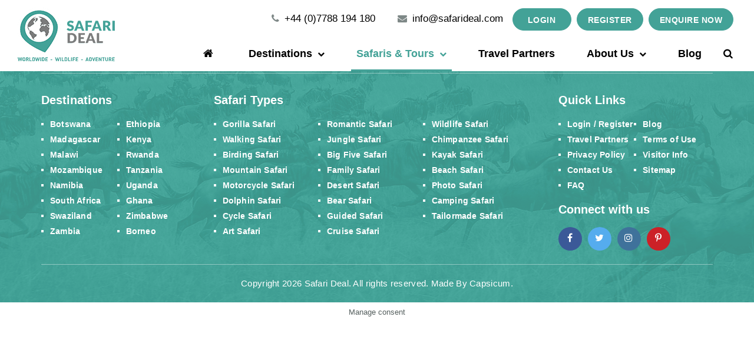

--- FILE ---
content_type: text/html; charset=UTF-8
request_url: https://safarideal.com/safari-tours/6-day-ecuador-cycling-vacation/
body_size: 35379
content:
<!DOCTYPE html><html lang="en"><head><script data-no-optimize="1">var litespeed_docref=sessionStorage.getItem("litespeed_docref");litespeed_docref&&(Object.defineProperty(document,"referrer",{get:function(){return litespeed_docref}}),sessionStorage.removeItem("litespeed_docref"));</script> <meta charset="UTF-8"><meta http-equiv="X-UA-Compatible" content="IE=edge"><meta name="viewport" content="width=device-width, initial-scale=1.0, user-scalable=no" /><link rel="profile" href="http://gmpg.org/xfn/11"><link rel="shortcut icon" href="https://safarideal.com/wp-content/themes/safarideal/assets/images/favicon/favicon-16x16.png"><link rel="apple-touch-icon" href="https://safarideal.com/wp-content/themes/safarideal/assets/images/favicon/apple-touch-icon-57x57.png"><link rel="apple-touch-icon" href="https://safarideal.com/wp-content/themes/safarideal/assets/images/favicon/apple-touch-icon-72x72.png"><link rel="apple-touch-icon" href="https://safarideal.com/wp-content/themes/safarideal/assets/images/favicon/apple-touch-icon-114x114.png">
 <script type="litespeed/javascript" data-src="https://js.stripe.com/v3/"></script> 
<!--[if lt IE 9]> <script src="https://oss.maxcdn.com/html5shiv/3.7.3/html5shiv.min.js"></script> <script src="https://oss.maxcdn.com/respond/1.4.2/respond.min.js"></script> <![endif]--><style>img:is([sizes="auto" i], [sizes^="auto," i]) { contain-intrinsic-size: 3000px 1500px }</style><title>6-Day Ecuador Cycling Vacation | Ecuador Bike Safari | SafariDeal</title><meta name="description" content="Take in sweeping views of rolling hills, snow-capped volcanoes and abundant farmland with exquisite local cuisine and charming places to stay."/><meta name="robots" content="follow, index, max-snippet:-1, max-video-preview:-1, max-image-preview:large"/><link rel="canonical" href="https://safarideal.com/safari-tours/6-day-ecuador-cycling-vacation/" /><meta property="og:locale" content="en_US" /><meta property="og:type" content="article" /><meta property="og:title" content="6-Day Ecuador Cycling Vacation | Ecuador Bike Safari | SafariDeal" /><meta property="og:description" content="Take in sweeping views of rolling hills, snow-capped volcanoes and abundant farmland with exquisite local cuisine and charming places to stay." /><meta property="og:url" content="https://safarideal.com/safari-tours/6-day-ecuador-cycling-vacation/" /><meta property="og:site_name" content="Safari Deal" /><meta property="article:publisher" content="https://www.facebook.com/SafariDeal" /><meta property="og:updated_time" content="2022-09-17T07:42:37+00:00" /><meta property="og:image" content="https://safarideal.com/wp-content/uploads/2020/04/ECCV-Principal-768x511.jpg" /><meta property="og:image:secure_url" content="https://safarideal.com/wp-content/uploads/2020/04/ECCV-Principal-768x511.jpg" /><meta property="og:image:width" content="525" /><meta property="og:image:height" content="349" /><meta property="og:image:alt" content="Eccv Principal" /><meta property="og:image:type" content="image/jpeg" /><meta name="twitter:card" content="summary_large_image" /><meta name="twitter:title" content="6-Day Ecuador Cycling Vacation | Ecuador Bike Safari | SafariDeal" /><meta name="twitter:description" content="Take in sweeping views of rolling hills, snow-capped volcanoes and abundant farmland with exquisite local cuisine and charming places to stay." /><meta name="twitter:site" content="@SafariDeal" /><meta name="twitter:creator" content="@SafariDeal" /><meta name="twitter:image" content="https://safarideal.com/wp-content/uploads/2020/04/ECCV-Principal-768x511.jpg" /><link rel="alternate" type="application/rss+xml" title="Safari Deal &raquo; Feed" href="https://safarideal.com/feed/" /><link rel="alternate" type="application/rss+xml" title="Safari Deal &raquo; Comments Feed" href="https://safarideal.com/comments/feed/" /><link data-optimized="2" rel="stylesheet" href="https://safarideal.com/wp-content/litespeed/css/ddeb7a8e3a03dbb28b705f3b8d5b8d8e.css?ver=4cd7a" /><style id='wp-block-library-theme-inline-css' type='text/css'>.wp-block-audio :where(figcaption){color:#555;font-size:13px;text-align:center}.is-dark-theme .wp-block-audio :where(figcaption){color:#ffffffa6}.wp-block-audio{margin:0 0 1em}.wp-block-code{border:1px solid #ccc;border-radius:4px;font-family:Menlo,Consolas,monaco,monospace;padding:.8em 1em}.wp-block-embed :where(figcaption){color:#555;font-size:13px;text-align:center}.is-dark-theme .wp-block-embed :where(figcaption){color:#ffffffa6}.wp-block-embed{margin:0 0 1em}.blocks-gallery-caption{color:#555;font-size:13px;text-align:center}.is-dark-theme .blocks-gallery-caption{color:#ffffffa6}:root :where(.wp-block-image figcaption){color:#555;font-size:13px;text-align:center}.is-dark-theme :root :where(.wp-block-image figcaption){color:#ffffffa6}.wp-block-image{margin:0 0 1em}.wp-block-pullquote{border-bottom:4px solid;border-top:4px solid;color:currentColor;margin-bottom:1.75em}.wp-block-pullquote cite,.wp-block-pullquote footer,.wp-block-pullquote__citation{color:currentColor;font-size:.8125em;font-style:normal;text-transform:uppercase}.wp-block-quote{border-left:.25em solid;margin:0 0 1.75em;padding-left:1em}.wp-block-quote cite,.wp-block-quote footer{color:currentColor;font-size:.8125em;font-style:normal;position:relative}.wp-block-quote:where(.has-text-align-right){border-left:none;border-right:.25em solid;padding-left:0;padding-right:1em}.wp-block-quote:where(.has-text-align-center){border:none;padding-left:0}.wp-block-quote.is-large,.wp-block-quote.is-style-large,.wp-block-quote:where(.is-style-plain){border:none}.wp-block-search .wp-block-search__label{font-weight:700}.wp-block-search__button{border:1px solid #ccc;padding:.375em .625em}:where(.wp-block-group.has-background){padding:1.25em 2.375em}.wp-block-separator.has-css-opacity{opacity:.4}.wp-block-separator{border:none;border-bottom:2px solid;margin-left:auto;margin-right:auto}.wp-block-separator.has-alpha-channel-opacity{opacity:1}.wp-block-separator:not(.is-style-wide):not(.is-style-dots){width:100px}.wp-block-separator.has-background:not(.is-style-dots){border-bottom:none;height:1px}.wp-block-separator.has-background:not(.is-style-wide):not(.is-style-dots){height:2px}.wp-block-table{margin:0 0 1em}.wp-block-table td,.wp-block-table th{word-break:normal}.wp-block-table :where(figcaption){color:#555;font-size:13px;text-align:center}.is-dark-theme .wp-block-table :where(figcaption){color:#ffffffa6}.wp-block-video :where(figcaption){color:#555;font-size:13px;text-align:center}.is-dark-theme .wp-block-video :where(figcaption){color:#ffffffa6}.wp-block-video{margin:0 0 1em}:root :where(.wp-block-template-part.has-background){margin-bottom:0;margin-top:0;padding:1.25em 2.375em}</style><style id='classic-theme-styles-inline-css' type='text/css'>/*! This file is auto-generated */
.wp-block-button__link{color:#fff;background-color:#32373c;border-radius:9999px;box-shadow:none;text-decoration:none;padding:calc(.667em + 2px) calc(1.333em + 2px);font-size:1.125em}.wp-block-file__button{background:#32373c;color:#fff;text-decoration:none}</style><style id='global-styles-inline-css' type='text/css'>:root{--wp--preset--aspect-ratio--square: 1;--wp--preset--aspect-ratio--4-3: 4/3;--wp--preset--aspect-ratio--3-4: 3/4;--wp--preset--aspect-ratio--3-2: 3/2;--wp--preset--aspect-ratio--2-3: 2/3;--wp--preset--aspect-ratio--16-9: 16/9;--wp--preset--aspect-ratio--9-16: 9/16;--wp--preset--color--black: #000000;--wp--preset--color--cyan-bluish-gray: #abb8c3;--wp--preset--color--white: #ffffff;--wp--preset--color--pale-pink: #f78da7;--wp--preset--color--vivid-red: #cf2e2e;--wp--preset--color--luminous-vivid-orange: #ff6900;--wp--preset--color--luminous-vivid-amber: #fcb900;--wp--preset--color--light-green-cyan: #7bdcb5;--wp--preset--color--vivid-green-cyan: #00d084;--wp--preset--color--pale-cyan-blue: #8ed1fc;--wp--preset--color--vivid-cyan-blue: #0693e3;--wp--preset--color--vivid-purple: #9b51e0;--wp--preset--gradient--vivid-cyan-blue-to-vivid-purple: linear-gradient(135deg,rgba(6,147,227,1) 0%,rgb(155,81,224) 100%);--wp--preset--gradient--light-green-cyan-to-vivid-green-cyan: linear-gradient(135deg,rgb(122,220,180) 0%,rgb(0,208,130) 100%);--wp--preset--gradient--luminous-vivid-amber-to-luminous-vivid-orange: linear-gradient(135deg,rgba(252,185,0,1) 0%,rgba(255,105,0,1) 100%);--wp--preset--gradient--luminous-vivid-orange-to-vivid-red: linear-gradient(135deg,rgba(255,105,0,1) 0%,rgb(207,46,46) 100%);--wp--preset--gradient--very-light-gray-to-cyan-bluish-gray: linear-gradient(135deg,rgb(238,238,238) 0%,rgb(169,184,195) 100%);--wp--preset--gradient--cool-to-warm-spectrum: linear-gradient(135deg,rgb(74,234,220) 0%,rgb(151,120,209) 20%,rgb(207,42,186) 40%,rgb(238,44,130) 60%,rgb(251,105,98) 80%,rgb(254,248,76) 100%);--wp--preset--gradient--blush-light-purple: linear-gradient(135deg,rgb(255,206,236) 0%,rgb(152,150,240) 100%);--wp--preset--gradient--blush-bordeaux: linear-gradient(135deg,rgb(254,205,165) 0%,rgb(254,45,45) 50%,rgb(107,0,62) 100%);--wp--preset--gradient--luminous-dusk: linear-gradient(135deg,rgb(255,203,112) 0%,rgb(199,81,192) 50%,rgb(65,88,208) 100%);--wp--preset--gradient--pale-ocean: linear-gradient(135deg,rgb(255,245,203) 0%,rgb(182,227,212) 50%,rgb(51,167,181) 100%);--wp--preset--gradient--electric-grass: linear-gradient(135deg,rgb(202,248,128) 0%,rgb(113,206,126) 100%);--wp--preset--gradient--midnight: linear-gradient(135deg,rgb(2,3,129) 0%,rgb(40,116,252) 100%);--wp--preset--font-size--small: 13px;--wp--preset--font-size--medium: 20px;--wp--preset--font-size--large: 36px;--wp--preset--font-size--x-large: 42px;--wp--preset--spacing--20: 0.44rem;--wp--preset--spacing--30: 0.67rem;--wp--preset--spacing--40: 1rem;--wp--preset--spacing--50: 1.5rem;--wp--preset--spacing--60: 2.25rem;--wp--preset--spacing--70: 3.38rem;--wp--preset--spacing--80: 5.06rem;--wp--preset--shadow--natural: 6px 6px 9px rgba(0, 0, 0, 0.2);--wp--preset--shadow--deep: 12px 12px 50px rgba(0, 0, 0, 0.4);--wp--preset--shadow--sharp: 6px 6px 0px rgba(0, 0, 0, 0.2);--wp--preset--shadow--outlined: 6px 6px 0px -3px rgba(255, 255, 255, 1), 6px 6px rgba(0, 0, 0, 1);--wp--preset--shadow--crisp: 6px 6px 0px rgba(0, 0, 0, 1);}:where(.is-layout-flex){gap: 0.5em;}:where(.is-layout-grid){gap: 0.5em;}body .is-layout-flex{display: flex;}.is-layout-flex{flex-wrap: wrap;align-items: center;}.is-layout-flex > :is(*, div){margin: 0;}body .is-layout-grid{display: grid;}.is-layout-grid > :is(*, div){margin: 0;}:where(.wp-block-columns.is-layout-flex){gap: 2em;}:where(.wp-block-columns.is-layout-grid){gap: 2em;}:where(.wp-block-post-template.is-layout-flex){gap: 1.25em;}:where(.wp-block-post-template.is-layout-grid){gap: 1.25em;}.has-black-color{color: var(--wp--preset--color--black) !important;}.has-cyan-bluish-gray-color{color: var(--wp--preset--color--cyan-bluish-gray) !important;}.has-white-color{color: var(--wp--preset--color--white) !important;}.has-pale-pink-color{color: var(--wp--preset--color--pale-pink) !important;}.has-vivid-red-color{color: var(--wp--preset--color--vivid-red) !important;}.has-luminous-vivid-orange-color{color: var(--wp--preset--color--luminous-vivid-orange) !important;}.has-luminous-vivid-amber-color{color: var(--wp--preset--color--luminous-vivid-amber) !important;}.has-light-green-cyan-color{color: var(--wp--preset--color--light-green-cyan) !important;}.has-vivid-green-cyan-color{color: var(--wp--preset--color--vivid-green-cyan) !important;}.has-pale-cyan-blue-color{color: var(--wp--preset--color--pale-cyan-blue) !important;}.has-vivid-cyan-blue-color{color: var(--wp--preset--color--vivid-cyan-blue) !important;}.has-vivid-purple-color{color: var(--wp--preset--color--vivid-purple) !important;}.has-black-background-color{background-color: var(--wp--preset--color--black) !important;}.has-cyan-bluish-gray-background-color{background-color: var(--wp--preset--color--cyan-bluish-gray) !important;}.has-white-background-color{background-color: var(--wp--preset--color--white) !important;}.has-pale-pink-background-color{background-color: var(--wp--preset--color--pale-pink) !important;}.has-vivid-red-background-color{background-color: var(--wp--preset--color--vivid-red) !important;}.has-luminous-vivid-orange-background-color{background-color: var(--wp--preset--color--luminous-vivid-orange) !important;}.has-luminous-vivid-amber-background-color{background-color: var(--wp--preset--color--luminous-vivid-amber) !important;}.has-light-green-cyan-background-color{background-color: var(--wp--preset--color--light-green-cyan) !important;}.has-vivid-green-cyan-background-color{background-color: var(--wp--preset--color--vivid-green-cyan) !important;}.has-pale-cyan-blue-background-color{background-color: var(--wp--preset--color--pale-cyan-blue) !important;}.has-vivid-cyan-blue-background-color{background-color: var(--wp--preset--color--vivid-cyan-blue) !important;}.has-vivid-purple-background-color{background-color: var(--wp--preset--color--vivid-purple) !important;}.has-black-border-color{border-color: var(--wp--preset--color--black) !important;}.has-cyan-bluish-gray-border-color{border-color: var(--wp--preset--color--cyan-bluish-gray) !important;}.has-white-border-color{border-color: var(--wp--preset--color--white) !important;}.has-pale-pink-border-color{border-color: var(--wp--preset--color--pale-pink) !important;}.has-vivid-red-border-color{border-color: var(--wp--preset--color--vivid-red) !important;}.has-luminous-vivid-orange-border-color{border-color: var(--wp--preset--color--luminous-vivid-orange) !important;}.has-luminous-vivid-amber-border-color{border-color: var(--wp--preset--color--luminous-vivid-amber) !important;}.has-light-green-cyan-border-color{border-color: var(--wp--preset--color--light-green-cyan) !important;}.has-vivid-green-cyan-border-color{border-color: var(--wp--preset--color--vivid-green-cyan) !important;}.has-pale-cyan-blue-border-color{border-color: var(--wp--preset--color--pale-cyan-blue) !important;}.has-vivid-cyan-blue-border-color{border-color: var(--wp--preset--color--vivid-cyan-blue) !important;}.has-vivid-purple-border-color{border-color: var(--wp--preset--color--vivid-purple) !important;}.has-vivid-cyan-blue-to-vivid-purple-gradient-background{background: var(--wp--preset--gradient--vivid-cyan-blue-to-vivid-purple) !important;}.has-light-green-cyan-to-vivid-green-cyan-gradient-background{background: var(--wp--preset--gradient--light-green-cyan-to-vivid-green-cyan) !important;}.has-luminous-vivid-amber-to-luminous-vivid-orange-gradient-background{background: var(--wp--preset--gradient--luminous-vivid-amber-to-luminous-vivid-orange) !important;}.has-luminous-vivid-orange-to-vivid-red-gradient-background{background: var(--wp--preset--gradient--luminous-vivid-orange-to-vivid-red) !important;}.has-very-light-gray-to-cyan-bluish-gray-gradient-background{background: var(--wp--preset--gradient--very-light-gray-to-cyan-bluish-gray) !important;}.has-cool-to-warm-spectrum-gradient-background{background: var(--wp--preset--gradient--cool-to-warm-spectrum) !important;}.has-blush-light-purple-gradient-background{background: var(--wp--preset--gradient--blush-light-purple) !important;}.has-blush-bordeaux-gradient-background{background: var(--wp--preset--gradient--blush-bordeaux) !important;}.has-luminous-dusk-gradient-background{background: var(--wp--preset--gradient--luminous-dusk) !important;}.has-pale-ocean-gradient-background{background: var(--wp--preset--gradient--pale-ocean) !important;}.has-electric-grass-gradient-background{background: var(--wp--preset--gradient--electric-grass) !important;}.has-midnight-gradient-background{background: var(--wp--preset--gradient--midnight) !important;}.has-small-font-size{font-size: var(--wp--preset--font-size--small) !important;}.has-medium-font-size{font-size: var(--wp--preset--font-size--medium) !important;}.has-large-font-size{font-size: var(--wp--preset--font-size--large) !important;}.has-x-large-font-size{font-size: var(--wp--preset--font-size--x-large) !important;}
:where(.wp-block-post-template.is-layout-flex){gap: 1.25em;}:where(.wp-block-post-template.is-layout-grid){gap: 1.25em;}
:where(.wp-block-columns.is-layout-flex){gap: 2em;}:where(.wp-block-columns.is-layout-grid){gap: 2em;}
:root :where(.wp-block-pullquote){font-size: 1.5em;line-height: 1.6;}</style><style id='toc-screen-inline-css' type='text/css'>div#toc_container {width: 100%;}div#toc_container ul li {font-size: 105%;}</style> <script type="litespeed/javascript" data-src="https://safarideal.com/wp-includes/js/jquery/jquery.min.js" id="jquery-core-js"></script> <script id="wp-i18n-js-after" type="litespeed/javascript">wp.i18n.setLocaleData({'text direction\u0004ltr':['ltr']})</script> <script id="mp-i18n-js-extra" type="litespeed/javascript">var MeprI18n={"states":{"BR":{"AC":"Acre","AL":"Alagoas","AP":"Amap&aacute;","AM":"Amazonas","BA":"Bahia","CE":"Cear&aacute;","DF":"Distrito Federal","ES":"Esp&iacute;rito Santo","GO":"Goi&aacute;s","MA":"Maranh&atilde;o","MT":"Mato Grosso","MS":"Mato Grosso do Sul","MG":"Minas Gerais","PA":"Par&aacute;","PB":"Para&iacute;ba","PR":"Paran&aacute;","PE":"Pernambuco","PI":"Piau&iacute;","RJ":"Rio de Janeiro","RN":"Rio Grande do Norte","RS":"Rio Grande do Sul","RO":"Rond&ocirc;nia","RR":"Roraima","SC":"Santa Catarina","SP":"S&atilde;o Paulo","SE":"Sergipe","TO":"Tocantins"},"MY":{"JHR":"Johor","KDH":"Kedah","KTN":"Kelantan","MLK":"Melaka","NSN":"Negeri Sembilan","PHG":"Pahang","PRK":"Perak","PLS":"Perlis","PNG":"Pulau Pinang","SBH":"Sabah","SWK":"Sarawak","SGR":"Selangor","TRG":"Terengganu","KUL":"W.P. Kuala Lumpur","LBN":"W.P. Labuan","PJY":"W.P. Putrajaya"},"IN":{"AP":"Andra Pradesh","AR":"Arunachal Pradesh","AS":"Assam","BR":"Bihar","CT":"Chhattisgarh","GA":"Goa","GJ":"Gujarat","HR":"Haryana","HP":"Himachal Pradesh","JK":"Jammu and Kashmir","JH":"Jharkhand","KA":"Karnataka","KL":"Kerala","MP":"Madhya Pradesh","MH":"Maharashtra","MN":"Manipur","ML":"Meghalaya","MZ":"Mizoram","NL":"Nagaland","OR":"Orissa","PB":"Punjab","RJ":"Rajasthan","SK":"Sikkim","TN":"Tamil Nadu","TS":"Telangana","TR":"Tripura","UK":"Uttarakhand","UP":"Uttar Pradesh","WB":"West Bengal","AN":"Andaman and Nicobar Islands","CH":"Chandigarh","DN":"Dadar and Nagar Haveli","DD":"Daman and Diu","DL":"Delhi","LD":"Lakshadeep","PY":"Pondicherry (Puducherry)"},"BG":{"BG-01":"Blagoevgrad","BG-02":"Burgas","BG-08":"Dobrich","BG-07":"Gabrovo","BG-26":"Haskovo","BG-09":"Kardzhali","BG-10":"Kyustendil","BG-11":"Lovech","BG-12":"Montana","BG-13":"Pazardzhik","BG-14":"Pernik","BG-15":"Pleven","BG-16":"Plovdiv","BG-17":"Razgrad","BG-18":"Ruse","BG-27":"Shumen","BG-19":"Silistra","BG-20":"Sliven","BG-21":"Smolyan","BG-23":"Sofia","BG-22":"Sofia-Grad","BG-24":"Stara Zagora","BG-25":"Targovishte","BG-03":"Varna","BG-04":"Veliko Tarnovo","BG-05":"Vidin","BG-06":"Vratsa","BG-28":"Yambol"},"HK":{"HONG KONG":"Hong Kong Island","KOWLOON":"Kowloon","NEW TERRITORIES":"New Territories"},"PT":{"AC":"A\u00e7ores","AG":"Algarve","AT":"Alentejo","CE":"Centro","LT":"Lisboa e Vale do Tejo","MD":"Madeira","NO":"Norte"},"US":{"AL":"Alabama","AK":"Alaska","AZ":"Arizona","AR":"Arkansas","CA":"California","CO":"Colorado","CT":"Connecticut","DE":"Delaware","DC":"District Of Columbia","FL":"Florida","GA":"Georgia","HI":"Hawaii","ID":"Idaho","IL":"Illinois","IN":"Indiana","IA":"Iowa","KS":"Kansas","KY":"Kentucky","LA":"Louisiana","ME":"Maine","MD":"Maryland","MA":"Massachusetts","MI":"Michigan","MN":"Minnesota","MS":"Mississippi","MO":"Missouri","MT":"Montana","NE":"Nebraska","NV":"Nevada","NH":"New Hampshire","NJ":"New Jersey","NM":"New Mexico","NY":"New York","NC":"North Carolina","ND":"North Dakota","OH":"Ohio","OK":"Oklahoma","OR":"Oregon","PA":"Pennsylvania","RI":"Rhode Island","SC":"South Carolina","SD":"South Dakota","TN":"Tennessee","TX":"Texas","UT":"Utah","VT":"Vermont","VA":"Virginia","WA":"Washington","WV":"West Virginia","WI":"Wisconsin","WY":"Wyoming","AA":"Armed Forces (AA)","AE":"Armed Forces (AE)","AP":"Armed Forces (AP)","AS":"American Samoa","GU":"Guam","MP":"Northern Mariana Islands","PR":"Puerto Rico","UM":"US Minor Outlying Islands","VI":"US Virgin Islands"},"CN":{"CN1":"Yunnan \/ &#20113;&#21335;","CN2":"Beijing \/ &#21271;&#20140;","CN3":"Tianjin \/ &#22825;&#27941;","CN4":"Hebei \/ &#27827;&#21271;","CN5":"Shanxi \/ &#23665;&#35199;","CN6":"Inner Mongolia \/ &#20839;&#33945;&#21476;","CN7":"Liaoning \/ &#36797;&#23425;","CN8":"Jilin \/ &#21513;&#26519;","CN9":"Heilongjiang \/ &#40657;&#40857;&#27743;","CN10":"Shanghai \/ &#19978;&#28023;","CN11":"Jiangsu \/ &#27743;&#33487;","CN12":"Zhejiang \/ &#27993;&#27743;","CN13":"Anhui \/ &#23433;&#24509;","CN14":"Fujian \/ &#31119;&#24314;","CN15":"Jiangxi \/ &#27743;&#35199;","CN16":"Shandong \/ &#23665;&#19996;","CN17":"Henan \/ &#27827;&#21335;","CN18":"Hubei \/ &#28246;&#21271;","CN19":"Hunan \/ &#28246;&#21335;","CN20":"Guangdong \/ &#24191;&#19996;","CN21":"Guangxi Zhuang \/ &#24191;&#35199;&#22766;&#26063;","CN22":"Hainan \/ &#28023;&#21335;","CN23":"Chongqing \/ &#37325;&#24198;","CN24":"Sichuan \/ &#22235;&#24029;","CN25":"Guizhou \/ &#36149;&#24030;","CN26":"Shaanxi \/ &#38485;&#35199;","CN27":"Gansu \/ &#29976;&#32899;","CN28":"Qinghai \/ &#38738;&#28023;","CN29":"Ningxia Hui \/ &#23425;&#22799;","CN30":"Macau \/ &#28595;&#38376;","CN31":"Tibet \/ &#35199;&#34255;","CN32":"Xinjiang \/ &#26032;&#30086;"},"PE":{"AMA":"Amazonas","ANC":"Ancash","APU":"Apur&iacute;mac","ARE":"Arequipa","AYA":"Ayacucho","CAJ":"Cajamarca","CUS":"Cusco","CAL":"El Callao","HUV":"Huancavelica","HUC":"Hu&aacute;nuco","ICA":"Ica","JUN":"Jun&iacute;n","LAL":"La Libertad","LAM":"Lambayeque","LIM":"Lima","LOR":"Loreto","MDD":"Madre de Dios","MOQ":"Moquegua","LMA":"Municipalidad Metropolitana de Lima","PAS":"Pasco","PIU":"Piura","PUN":"Puno","SAM":"San Mart&iacute;n","TAC":"Tacna","TUM":"Tumbes","UCA":"Ucayali"},"AU":{"ACT":"Australian Capital Territory","NSW":"New South Wales","NT":"Northern Territory","QLD":"Queensland","SA":"South Australia","TAS":"Tasmania","VIC":"Victoria","WA":"Western Australia"},"MX":{"Aguascalientes":"Aguascalientes","Baja California":"Baja California","Baja California Sur":"Baja California Sur","Campeche":"Campeche","Chiapas":"Chiapas","Chihuahua":"Chihuahua","Ciudad de Mexico":"Ciudad de M\u00e9xico (CDMX)","Coahuila":"Coahuila","Colima":"Colima","Durango":"Durango","Estado de Mexico":"Edo. de M\u00e9xico","Guanajuato":"Guanajuato","Guerrero":"Guerrero","Hidalgo":"Hidalgo","Jalisco":"Jalisco","Michoacan":"Michoac\u00e1n","Morelos":"Morelos","Nayarit":"Nayarit","Nuevo Leon":"Nuevo Le\u00f3n","Oaxaca":"Oaxaca","Puebla":"Puebla","Queretaro":"Quer\u00e9taro","Quintana Roo":"Quintana Roo","San Luis Potosi":"San Luis Potos\u00ed","Sinaloa":"Sinaloa","Sonora":"Sonora","Tabasco":"Tabasco","Tamaulipas":"Tamaulipas","Tlaxcala":"Tlaxcala","Veracruz":"Veracruz","Yucatan":"Yucat\u00e1n","Zacatecas":"Zacatecas"},"JP":{"JP01":"Hokkaido","JP02":"Aomori","JP03":"Iwate","JP04":"Miyagi","JP05":"Akita","JP06":"Yamagata","JP07":"Fukushima","JP08":"Ibaraki","JP09":"Tochigi","JP10":"Gunma","JP11":"Saitama","JP12":"Chiba","JP13":"Tokyo","JP14":"Kanagawa","JP15":"Niigata","JP16":"Toyama","JP17":"Ishikawa","JP18":"Fukui","JP19":"Yamanashi","JP20":"Nagano","JP21":"Gifu","JP22":"Shizuoka","JP23":"Aichi","JP24":"Mie","JP25":"Shiga","JP26":"Kyouto","JP27":"Osaka","JP28":"Hyougo","JP29":"Nara","JP30":"Wakayama","JP31":"Tottori","JP32":"Shimane","JP33":"Okayama","JP34":"Hiroshima","JP35":"Yamaguchi","JP36":"Tokushima","JP37":"Kagawa","JP38":"Ehime","JP39":"Kochi","JP40":"Fukuoka","JP41":"Saga","JP42":"Nagasaki","JP43":"Kumamoto","JP44":"Oita","JP45":"Miyazaki","JP46":"Kagoshima","JP47":"Okinawa"},"CH":{"AG":"Aargau","AR":"Appenzell Ausserrhoden","AI":"Appenzell Innerrhoden","BL":"Basel-Landschaft","BS":"Basel-Stadt","BE":"Bern","FR":"Freiburg","GE":"Gen\u00e8ve","GL":"Glarus","GR":"Graub\u00fcnden","JU":"Jura","LU":"Luzern","NE":"Neuch\u00e2tel","NW":"Nidwalden","OW":"Obwalden","SH":"Schaffhausen","SZ":"Schwyz","SO":"Solothurn","SG":"St. Gallen","TG":"Thurgau","TI":"Ticino","UR":"Uri","VS":"Valais","VD":"Vaud","ZG":"Zug","ZH":"Z\u00fcrich"},"ES":{"C":"A Coru&ntilde;a","VI":"Araba\/&Aacute;lava","AB":"Albacete","A":"Alicante","AL":"Almer&iacute;a","O":"Asturias","AV":"&Aacute;vila","BA":"Badajoz","PM":"Baleares","B":"Barcelona","BU":"Burgos","CC":"C&aacute;ceres","CA":"C&aacute;diz","S":"Cantabria","CS":"Castell&oacute;n","CE":"Ceuta","CR":"Ciudad Real","CO":"C&oacute;rdoba","CU":"Cuenca","GI":"Girona","GR":"Granada","GU":"Guadalajara","SS":"Gipuzkoa","H":"Huelva","HU":"Huesca","J":"Ja&eacute;n","LO":"La Rioja","GC":"Las Palmas","LE":"Le&oacute;n","L":"Lleida","LU":"Lugo","M":"Madrid","MA":"M&aacute;laga","ML":"Melilla","MU":"Murcia","NA":"Navarra","OR":"Ourense","P":"Palencia","PO":"Pontevedra","SA":"Salamanca","TF":"Santa Cruz de Tenerife","SG":"Segovia","SE":"Sevilla","SO":"Soria","T":"Tarragona","TE":"Teruel","TO":"Toledo","V":"Valencia","VA":"Valladolid","BI":"Bizkaia","ZA":"Zamora","Z":"Zaragoza"},"NP":{"ILL":"Illam","JHA":"Jhapa","PAN":"Panchthar","TAP":"Taplejung","BHO":"Bhojpur","DKA":"Dhankuta","MOR":"Morang","SUN":"Sunsari","SAN":"Sankhuwa","TER":"Terhathum","KHO":"Khotang","OKH":"Okhaldhunga","SAP":"Saptari","SIR":"Siraha","SOL":"Solukhumbu","UDA":"Udayapur","DHA":"Dhanusa","DLK":"Dolakha","MOH":"Mohottari","RAM":"Ramechha","SAR":"Sarlahi","SIN":"Sindhuli","BHA":"Bhaktapur","DHD":"Dhading","KTM":"Kathmandu","KAV":"Kavrepalanchowk","LAL":"Lalitpur","NUW":"Nuwakot","RAS":"Rasuwa","SPC":"Sindhupalchowk","BAR":"Bara","CHI":"Chitwan","MAK":"Makwanpur","PAR":"Parsa","RAU":"Rautahat","GOR":"Gorkha","KAS":"Kaski","LAM":"Lamjung","MAN":"Manang","SYN":"Syangja","TAN":"Tanahun","BAG":"Baglung","PBT":"Parbat","MUS":"Mustang","MYG":"Myagdi","AGR":"Agrghakanchi","GUL":"Gulmi","KAP":"Kapilbastu","NAW":"Nawalparasi","PAL":"Palpa","RUP":"Rupandehi","DAN":"Dang","PYU":"Pyuthan","ROL":"Rolpa","RUK":"Rukum","SAL":"Salyan","BAN":"Banke","BDA":"Bardiya","DAI":"Dailekh","JAJ":"Jajarkot","SUR":"Surkhet","DOL":"Dolpa","HUM":"Humla","JUM":"Jumla","KAL":"Kalikot","MUG":"Mugu","ACH":"Achham","BJH":"Bajhang","BJU":"Bajura","DOT":"Doti","KAI":"Kailali","BAI":"Baitadi","DAD":"Dadeldhura","DAR":"Darchula","KAN":"Kanchanpur"},"BD":{"BAG":"Bagerhat","BAN":"Bandarban","BAR":"Barguna","BARI":"Barisal","BHO":"Bhola","BOG":"Bogra","BRA":"Brahmanbaria","CHA":"Chandpur","CHI":"Chittagong","CHU":"Chuadanga","COM":"Comilla","COX":"Cox's Bazar","DHA":"Dhaka","DIN":"Dinajpur","FAR":"Faridpur ","FEN":"Feni","GAI":"Gaibandha","GAZI":"Gazipur","GOP":"Gopalganj","HAB":"Habiganj","JAM":"Jamalpur","JES":"Jessore","JHA":"Jhalokati","JHE":"Jhenaidah","JOY":"Joypurhat","KHA":"Khagrachhari","KHU":"Khulna","KIS":"Kishoreganj","KUR":"Kurigram","KUS":"Kushtia","LAK":"Lakshmipur","LAL":"Lalmonirhat","MAD":"Madaripur","MAG":"Magura","MAN":"Manikganj ","MEH":"Meherpur","MOU":"Moulvibazar","MUN":"Munshiganj","MYM":"Mymensingh","NAO":"Naogaon","NAR":"Narail","NARG":"Narayanganj","NARD":"Narsingdi","NAT":"Natore","NAW":"Nawabganj","NET":"Netrakona","NIL":"Nilphamari","NOA":"Noakhali","PAB":"Pabna","PAN":"Panchagarh","PAT":"Patuakhali","PIR":"Pirojpur","RAJB":"Rajbari","RAJ":"Rajshahi","RAN":"Rangamati","RANP":"Rangpur","SAT":"Satkhira","SHA":"Shariatpur","SHE":"Sherpur","SIR":"Sirajganj","SUN":"Sunamganj","SYL":"Sylhet","TAN":"Tangail","THA":"Thakurgaon"},"AT":{"1":"Burgenland","2":"K\u00e4rnten","3":"Nieder\u00f6sterreich","4":"Ober\u00f6sterreich","5":"Salzburg","6":"Steiermark","7":"Tirol","8":"Vorarlberg","9":"Wien"},"CA":{"AB":"Alberta","BC":"British Columbia","MB":"Manitoba","NB":"New Brunswick","NL":"Newfoundland","NT":"Northwest Territories","NS":"Nova Scotia","NU":"Nunavut","ON":"Ontario","PE":"Prince Edward Island","QC":"Quebec","SK":"Saskatchewan","YT":"Yukon Territory"},"IT":{"AG":"Agrigento","AL":"Alessandria","AN":"Ancona","AO":"Aosta","AR":"Arezzo","AP":"Ascoli Piceno","AT":"Asti","AV":"Avellino","BA":"Bari","BT":"Barletta-Andria-Trani","BL":"Belluno","BN":"Benevento","BG":"Bergamo","BI":"Biella","BO":"Bologna","BZ":"Bolzano","BS":"Brescia","BR":"Brindisi","CA":"Cagliari","CL":"Caltanissetta","CB":"Campobasso","CI":"Carbonia-Iglesias","CE":"Caserta","CT":"Catania","CZ":"Catanzaro","CH":"Chieti","CO":"Como","CS":"Cosenza","CR":"Cremona","KR":"Crotone","CN":"Cuneo","EN":"Enna","FM":"Fermo","FE":"Ferrara","FI":"Firenze","FG":"Foggia","FC":"Forl\u00ec-Cesena","FR":"Frosinone","GE":"Genova","GO":"Gorizia","GR":"Grosseto","IM":"Imperia","IS":"Isernia","SP":"La Spezia","AQ":"L&apos;Aquila","LT":"Latina","LE":"Lecce","LC":"Lecco","LI":"Livorno","LO":"Lodi","LU":"Lucca","MC":"Macerata","MN":"Mantova","MS":"Massa-Carrara","MT":"Matera","ME":"Messina","MI":"Milano","MO":"Modena","MB":"Monza e della Brianza","NA":"Napoli","NO":"Novara","NU":"Nuoro","OT":"Olbia-Tempio","OR":"Oristano","PD":"Padova","PA":"Palermo","PR":"Parma","PV":"Pavia","PG":"Perugia","PU":"Pesaro e Urbino","PE":"Pescara","PC":"Piacenza","PI":"Pisa","PT":"Pistoia","PN":"Pordenone","PZ":"Potenza","PO":"Prato","RG":"Ragusa","RA":"Ravenna","RC":"Reggio Calabria","RE":"Reggio Emilia","RI":"Rieti","RN":"Rimini","RM":"Roma","RO":"Rovigo","SA":"Salerno","VS":"Medio Campidano","SS":"Sassari","SV":"Savona","SI":"Siena","SR":"Siracusa","SO":"Sondrio","TA":"Taranto","TE":"Teramo","TR":"Terni","TO":"Torino","OG":"Ogliastra","TP":"Trapani","TN":"Trento","TV":"Treviso","TS":"Trieste","UD":"Udine","VA":"Varese","VE":"Venezia","VB":"Verbano-Cusio-Ossola","VC":"Vercelli","VR":"Verona","VV":"Vibo Valentia","VI":"Vicenza","VT":"Viterbo"},"IR":{"ABZ":"Alborz (\u0627\u0644\u0628\u0631\u0632)","ADL":"Ardabil (\u0627\u0631\u062f\u0628\u06cc\u0644)","BHR":"Bushehr (\u0628\u0648\u0634\u0647\u0631)","CHB":"Chaharmahal and Bakhtiari (\u0686\u0647\u0627\u0631\u0645\u062d\u0627\u0644 \u0648 \u0628\u062e\u062a\u06cc\u0627\u0631\u06cc)","EAZ":"East Azarbaijan (\u0622\u0630\u0631\u0628\u0627\u06cc\u062c\u0627\u0646 \u0634\u0631\u0642\u06cc)","FRS":"Fars (\u0641\u0627\u0631\u0633)","GZN":"Ghazvin (\u0642\u0632\u0648\u06cc\u0646)","GIL":"Gilan (\u06af\u06cc\u0644\u0627\u0646)","GLS":"Golestan (\u06af\u0644\u0633\u062a\u0627\u0646)","HDN":"Hamadan (\u0647\u0645\u062f\u0627\u0646)","HRZ":"Hormozgan (\u0647\u0631\u0645\u0632\u06af\u0627\u0646)","ILM":"Ilaam (\u0627\u06cc\u0644\u0627\u0645)","ESF":"Isfahan (\u0627\u0635\u0641\u0647\u0627\u0646)","KRN":"Kerman (\u06a9\u0631\u0645\u0627\u0646)","KRH":"Kermanshah (\u06a9\u0631\u0645\u0627\u0646\u0634\u0627\u0647)","KHZ":"Khuzestan  (\u062e\u0648\u0632\u0633\u062a\u0627\u0646)","KBD":"Kohgiluyeh and BoyerAhmad (\u06a9\u0647\u06af\u06cc\u0644\u0648\u06cc\u06cc\u0647 \u0648 \u0628\u0648\u06cc\u0631\u0627\u062d\u0645\u062f)","KRD":"Kurdistan \/ \u06a9\u0631\u062f\u0633\u062a\u0627\u0646)","LRS":"Luristan (\u0644\u0631\u0633\u062a\u0627\u0646)","MZN":"Mazandaran (\u0645\u0627\u0632\u0646\u062f\u0631\u0627\u0646)","MKZ":"Markazi (\u0645\u0631\u06a9\u0632\u06cc)","NKH":"North Khorasan (\u062e\u0631\u0627\u0633\u0627\u0646 \u062c\u0646\u0648\u0628\u06cc)","QHM":"Qom (\u0642\u0645)","RKH":"Razavi Khorasan (\u062e\u0631\u0627\u0633\u0627\u0646 \u0631\u0636\u0648\u06cc)","SMN":"Semnan (\u0633\u0645\u0646\u0627\u0646)","SBN":"Sistan and Baluchestan (\u0633\u06cc\u0633\u062a\u0627\u0646 \u0648 \u0628\u0644\u0648\u0686\u0633\u062a\u0627\u0646)","SKH":"South Khorasan (\u062e\u0631\u0627\u0633\u0627\u0646 \u062c\u0646\u0648\u0628\u06cc)","THR":"Tehran  (\u062a\u0647\u0631\u0627\u0646)","WAZ":"West Azarbaijan (\u0622\u0630\u0631\u0628\u0627\u06cc\u062c\u0627\u0646 \u063a\u0631\u0628\u06cc)","YZD":"Yazd (\u06cc\u0632\u062f)","ZJN":"Zanjan (\u0632\u0646\u062c\u0627\u0646)"},"TR":{"TR01":"Adana","TR02":"Ad&#305;yaman","TR03":"Afyon","TR04":"A&#287;r&#305;","TR05":"Amasya","TR06":"Ankara","TR07":"Antalya","TR08":"Artvin","TR09":"Ayd&#305;n","TR10":"Bal&#305;kesir","TR11":"Bilecik","TR12":"Bing&#246;l","TR13":"Bitlis","TR14":"Bolu","TR15":"Burdur","TR16":"Bursa","TR17":"&#199;anakkale","TR18":"&#199;ank&#305;r&#305;","TR19":"&#199;orum","TR20":"Denizli","TR21":"Diyarbak&#305;r","TR22":"Edirne","TR23":"Elaz&#305;&#287;","TR24":"Erzincan","TR25":"Erzurum","TR26":"Eski&#351;ehir","TR27":"Gaziantep","TR28":"Giresun","TR29":"G&#252;m&#252;&#351;hane","TR30":"Hakkari","TR31":"Hatay","TR32":"Isparta","TR33":"&#304;&#231;el","TR34":"&#304;stanbul","TR35":"&#304;zmir","TR36":"Kars","TR37":"Kastamonu","TR38":"Kayseri","TR39":"K&#305;rklareli","TR40":"K&#305;r&#351;ehir","TR41":"Kocaeli","TR42":"Konya","TR43":"K&#252;tahya","TR44":"Malatya","TR45":"Manisa","TR46":"Kahramanmara&#351;","TR47":"Mardin","TR48":"Mu&#287;la","TR49":"Mu&#351;","TR50":"Nev&#351;ehir","TR51":"Ni&#287;de","TR52":"Ordu","TR53":"Rize","TR54":"Sakarya","TR55":"Samsun","TR56":"Siirt","TR57":"Sinop","TR58":"Sivas","TR59":"Tekirda&#287;","TR60":"Tokat","TR61":"Trabzon","TR62":"Tunceli","TR63":"&#350;anl&#305;urfa","TR64":"U&#351;ak","TR65":"Van","TR66":"Yozgat","TR67":"Zonguldak","TR68":"Aksaray","TR69":"Bayburt","TR70":"Karaman","TR71":"K&#305;r&#305;kkale","TR72":"Batman","TR73":"&#350;&#305;rnak","TR74":"Bart&#305;n","TR75":"Ardahan","TR76":"I&#287;d&#305;r","TR77":"Yalova","TR78":"Karab&#252;k","TR79":"Kilis","TR80":"Osmaniye","TR81":"D&#252;zce"},"NZ":{"AK":"Auckland","BP":"Bay of Plenty","CT":"Canterbury","HB":"Hawke&rsquo;s Bay","MW":"Manawatu-Wanganui","MB":"Marlborough","NS":"Nelson","NL":"Northland","OT":"Otago","SL":"Southland","TK":"Taranaki","TM":"Tasman","WA":"Waikato","WE":"Wellington","WC":"West Coast"},"IE":{"CW":"Carlow","CN":"Cavan","CE":"Clare","CO":"Cork","DL":"Donegal","D":"Dublin","G":"Galway","KY":"Kerry","KE":"Kildare","KK":"Kilkenny","LS":"Laois","LM":"Leitrim","LK":"Limerick","LD":"Longford","LH":"Louth","MO":"Mayo","MH":"Meath","MN":"Monaghan","OY":"Offaly","RN":"Roscommon","SO":"Sligo","TA":"Tipperary","WD":"Waterford","WH":"Westmeath","WX":"Wexford","WW":"Wicklow"},"ZA":{"EC":"Eastern Cape","FS":"Free State","GP":"Gauteng","KZN":"KwaZulu-Natal","LP":"Limpopo","MP":"Mpumalanga","NC":"Northern Cape","NW":"North West","WC":"Western Cape"},"DE":{"BW":"Baden-W\u00fcrttemberg","BY":"Bavaria","BE":"Berlin","BB":"Brandenburg","HB":"Bremen","HH":"Hamburg","HE":"Hesse","NI":"Lower Saxony","MV":"Mecklenburg-Vorpommern","NW":"North Rhine-Westphalia","RP":"Rhineland-Palatinate","SL":"Saarland","SN":"Saxony","ST":"Saxony-Anhalt","SH":"Schleswig-Holstein","TH":"Thuringia"},"TH":{"TH-37":"Amnat Charoen (&#3629;&#3635;&#3609;&#3634;&#3592;&#3648;&#3592;&#3619;&#3636;&#3597;)","TH-15":"Ang Thong (&#3629;&#3656;&#3634;&#3591;&#3607;&#3629;&#3591;)","TH-14":"Ayutthaya (&#3614;&#3619;&#3632;&#3609;&#3588;&#3619;&#3624;&#3619;&#3637;&#3629;&#3618;&#3640;&#3608;&#3618;&#3634;)","TH-10":"Bangkok (&#3585;&#3619;&#3640;&#3591;&#3648;&#3607;&#3614;&#3617;&#3627;&#3634;&#3609;&#3588;&#3619;)","TH-38":"Bueng Kan (&#3610;&#3638;&#3591;&#3585;&#3634;&#3628;)","TH-31":"Buri Ram (&#3610;&#3640;&#3619;&#3637;&#3619;&#3633;&#3617;&#3618;&#3660;)","TH-24":"Chachoengsao (&#3593;&#3632;&#3648;&#3594;&#3636;&#3591;&#3648;&#3607;&#3619;&#3634;)","TH-18":"Chai Nat (&#3594;&#3633;&#3618;&#3609;&#3634;&#3607;)","TH-36":"Chaiyaphum (&#3594;&#3633;&#3618;&#3616;&#3641;&#3617;&#3636;)","TH-22":"Chanthaburi (&#3592;&#3633;&#3609;&#3607;&#3610;&#3640;&#3619;&#3637;)","TH-50":"Chiang Mai (&#3648;&#3594;&#3637;&#3618;&#3591;&#3651;&#3627;&#3617;&#3656;)","TH-57":"Chiang Rai (&#3648;&#3594;&#3637;&#3618;&#3591;&#3619;&#3634;&#3618;)","TH-20":"Chonburi (&#3594;&#3621;&#3610;&#3640;&#3619;&#3637;)","TH-86":"Chumphon (&#3594;&#3640;&#3617;&#3614;&#3619;)","TH-46":"Kalasin (&#3585;&#3634;&#3628;&#3626;&#3636;&#3609;&#3608;&#3640;&#3660;)","TH-62":"Kamphaeng Phet (&#3585;&#3635;&#3649;&#3614;&#3591;&#3648;&#3614;&#3594;&#3619;)","TH-71":"Kanchanaburi (&#3585;&#3634;&#3597;&#3592;&#3609;&#3610;&#3640;&#3619;&#3637;)","TH-40":"Khon Kaen (&#3586;&#3629;&#3609;&#3649;&#3585;&#3656;&#3609;)","TH-81":"Krabi (&#3585;&#3619;&#3632;&#3610;&#3637;&#3656;)","TH-52":"Lampang (&#3621;&#3635;&#3611;&#3634;&#3591;)","TH-51":"Lamphun (&#3621;&#3635;&#3614;&#3641;&#3609;)","TH-42":"Loei (&#3648;&#3621;&#3618;)","TH-16":"Lopburi (&#3621;&#3614;&#3610;&#3640;&#3619;&#3637;)","TH-58":"Mae Hong Son (&#3649;&#3617;&#3656;&#3630;&#3656;&#3629;&#3591;&#3626;&#3629;&#3609;)","TH-44":"Maha Sarakham (&#3617;&#3627;&#3634;&#3626;&#3634;&#3619;&#3588;&#3634;&#3617;)","TH-49":"Mukdahan (&#3617;&#3640;&#3585;&#3604;&#3634;&#3627;&#3634;&#3619;)","TH-26":"Nakhon Nayok (&#3609;&#3588;&#3619;&#3609;&#3634;&#3618;&#3585;)","TH-73":"Nakhon Pathom (&#3609;&#3588;&#3619;&#3611;&#3600;&#3617;)","TH-48":"Nakhon Phanom (&#3609;&#3588;&#3619;&#3614;&#3609;&#3617;)","TH-30":"Nakhon Ratchasima (&#3609;&#3588;&#3619;&#3619;&#3634;&#3594;&#3626;&#3637;&#3617;&#3634;)","TH-60":"Nakhon Sawan (&#3609;&#3588;&#3619;&#3626;&#3623;&#3619;&#3619;&#3588;&#3660;)","TH-80":"Nakhon Si Thammarat (&#3609;&#3588;&#3619;&#3624;&#3619;&#3637;&#3608;&#3619;&#3619;&#3617;&#3619;&#3634;&#3594;)","TH-55":"Nan (&#3609;&#3656;&#3634;&#3609;)","TH-96":"Narathiwat (&#3609;&#3619;&#3634;&#3608;&#3636;&#3623;&#3634;&#3626;)","TH-39":"Nong Bua Lam Phu (&#3627;&#3609;&#3629;&#3591;&#3610;&#3633;&#3623;&#3621;&#3635;&#3616;&#3641;)","TH-43":"Nong Khai (&#3627;&#3609;&#3629;&#3591;&#3588;&#3634;&#3618;)","TH-12":"Nonthaburi (&#3609;&#3609;&#3607;&#3610;&#3640;&#3619;&#3637;)","TH-13":"Pathum Thani (&#3611;&#3607;&#3640;&#3617;&#3608;&#3634;&#3609;&#3637;)","TH-94":"Pattani (&#3611;&#3633;&#3605;&#3605;&#3634;&#3609;&#3637;)","TH-82":"Phang Nga (&#3614;&#3633;&#3591;&#3591;&#3634;)","TH-93":"Phatthalung (&#3614;&#3633;&#3607;&#3621;&#3640;&#3591;)","TH-56":"Phayao (&#3614;&#3632;&#3648;&#3618;&#3634;)","TH-67":"Phetchabun (&#3648;&#3614;&#3594;&#3619;&#3610;&#3641;&#3619;&#3603;&#3660;)","TH-76":"Phetchaburi (&#3648;&#3614;&#3594;&#3619;&#3610;&#3640;&#3619;&#3637;)","TH-66":"Phichit (&#3614;&#3636;&#3592;&#3636;&#3605;&#3619;)","TH-65":"Phitsanulok (&#3614;&#3636;&#3625;&#3603;&#3640;&#3650;&#3621;&#3585;)","TH-54":"Phrae (&#3649;&#3614;&#3619;&#3656;)","TH-83":"Phuket (&#3616;&#3641;&#3648;&#3585;&#3655;&#3605;)","TH-25":"Prachin Buri (&#3611;&#3619;&#3634;&#3592;&#3637;&#3609;&#3610;&#3640;&#3619;&#3637;)","TH-77":"Prachuap Khiri Khan (&#3611;&#3619;&#3632;&#3592;&#3623;&#3610;&#3588;&#3637;&#3619;&#3637;&#3586;&#3633;&#3609;&#3608;&#3660;)","TH-85":"Ranong (&#3619;&#3632;&#3609;&#3629;&#3591;)","TH-70":"Ratchaburi (&#3619;&#3634;&#3594;&#3610;&#3640;&#3619;&#3637;)","TH-21":"Rayong (&#3619;&#3632;&#3618;&#3629;&#3591;)","TH-45":"Roi Et (&#3619;&#3657;&#3629;&#3618;&#3648;&#3629;&#3655;&#3604;)","TH-27":"Sa Kaeo (&#3626;&#3619;&#3632;&#3649;&#3585;&#3657;&#3623;)","TH-47":"Sakon Nakhon (&#3626;&#3585;&#3621;&#3609;&#3588;&#3619;)","TH-11":"Samut Prakan (&#3626;&#3617;&#3640;&#3607;&#3619;&#3611;&#3619;&#3634;&#3585;&#3634;&#3619;)","TH-74":"Samut Sakhon (&#3626;&#3617;&#3640;&#3607;&#3619;&#3626;&#3634;&#3588;&#3619;)","TH-75":"Samut Songkhram (&#3626;&#3617;&#3640;&#3607;&#3619;&#3626;&#3591;&#3588;&#3619;&#3634;&#3617;)","TH-19":"Saraburi (&#3626;&#3619;&#3632;&#3610;&#3640;&#3619;&#3637;)","TH-91":"Satun (&#3626;&#3605;&#3641;&#3621;)","TH-17":"Sing Buri (&#3626;&#3636;&#3591;&#3627;&#3660;&#3610;&#3640;&#3619;&#3637;)","TH-33":"Sisaket (&#3624;&#3619;&#3637;&#3626;&#3632;&#3648;&#3585;&#3625;)","TH-90":"Songkhla (&#3626;&#3591;&#3586;&#3621;&#3634;)","TH-64":"Sukhothai (&#3626;&#3640;&#3650;&#3586;&#3607;&#3633;&#3618;)","TH-72":"Suphan Buri (&#3626;&#3640;&#3614;&#3619;&#3619;&#3603;&#3610;&#3640;&#3619;&#3637;)","TH-84":"Surat Thani (&#3626;&#3640;&#3619;&#3634;&#3625;&#3598;&#3619;&#3660;&#3608;&#3634;&#3609;&#3637;)","TH-32":"Surin (&#3626;&#3640;&#3619;&#3636;&#3609;&#3607;&#3619;&#3660;)","TH-63":"Tak (&#3605;&#3634;&#3585;)","TH-92":"Trang (&#3605;&#3619;&#3633;&#3591;)","TH-23":"Trat (&#3605;&#3619;&#3634;&#3604;)","TH-34":"Ubon Ratchathani (&#3629;&#3640;&#3610;&#3621;&#3619;&#3634;&#3594;&#3608;&#3634;&#3609;&#3637;)","TH-41":"Udon Thani (&#3629;&#3640;&#3604;&#3619;&#3608;&#3634;&#3609;&#3637;)","TH-61":"Uthai Thani (&#3629;&#3640;&#3607;&#3633;&#3618;&#3608;&#3634;&#3609;&#3637;)","TH-53":"Uttaradit (&#3629;&#3640;&#3605;&#3619;&#3604;&#3636;&#3605;&#3606;&#3660;)","TH-95":"Yala (&#3618;&#3632;&#3621;&#3634;)","TH-35":"Yasothon (&#3618;&#3650;&#3626;&#3608;&#3619;)"},"HU":{"BK":"B\u00e1cs-Kiskun","BE":"B\u00e9k\u00e9s","BA":"Baranya","BZ":"Borsod-Aba\u00faj-Zempl\u00e9n","BU":"Budapest","CS":"Csongr\u00e1d","FE":"Fej\u00e9r","GS":"Gy\u0151r-Moson-Sopron","HB":"Hajd\u00fa-Bihar","HE":"Heves","JN":"J\u00e1sz-Nagykun-Szolnok","KE":"Kom\u00e1rom-Esztergom","NO":"N\u00f3gr\u00e1d","PE":"Pest","SO":"Somogy","SZ":"Szabolcs-Szatm\u00e1r-Bereg","TO":"Tolna","VA":"Vas","VE":"Veszpr\u00e9m","ZA":"Zala"},"ID":{"BA":"Bali","BB":"Bangka Belitung","BT":"Banten","BE":"Bengkulu","AC":"Daerah Istimewa Aceh","YO":"Daerah Istimewa Yogyakarta","JK":"DKI Jakarta","GO":"Gorontalo","JA":"Jambi","JB":"Jawa Barat","JT":"Jawa Tengah","JI":"Jawa Timur","KB":"Kalimantan Barat","KS":"Kalimantan Selatan","KT":"Kalimantan Tengah","KI":"Kalimantan Timur","KU":"Kalimantan Utara","KR":"Kepulauan Riau","LA":"Lampung","MA":"Maluku","MU":"Maluku Utara","NB":"Nusa Tenggara Barat","NT":"Nusa Tenggara Timur","PA":"Papua","PB":"Papua Barat","RI":"Riau","SR":"Sulawesi Barat","SN":"Sulawesi Selatan","SA":"Sulawesi Utara","ST":"Sulawesi Tengah","SG":"Sulawesi Tenggara","SB":"Sumatera Barat","SS":"Sumatera Selatan","SU":"Sumatera Utara"}},"ajaxurl":"https:\/\/safarideal.com\/wp-admin\/admin-ajax.php","countries_without_states":["AE","AF","AT","AX","BA","BE","BG","BH","BI","CY","CZ","DE","DK","EE","ET","FR","IM","IS","IL","KR","KW","LB","LI","LK","LU","MF","MQ","MT","NL","NO","PL","PT","RE","RW","SE","SG","SI","SK"],"please_select_state":"-- Select State --"}</script> <script id="jquery-ui-datepicker-js-after" type="litespeed/javascript">jQuery(function(jQuery){jQuery.datepicker.setDefaults({"closeText":"Close","currentText":"Today","monthNames":["January","February","March","April","May","June","July","August","September","October","November","December"],"monthNamesShort":["Jan","Feb","Mar","Apr","May","Jun","Jul","Aug","Sep","Oct","Nov","Dec"],"nextText":"Next","prevText":"Previous","dayNames":["Sunday","Monday","Tuesday","Wednesday","Thursday","Friday","Saturday"],"dayNamesShort":["Sun","Mon","Tue","Wed","Thu","Fri","Sat"],"dayNamesMin":["S","M","T","W","T","F","S"],"dateFormat":"dd\/mm\/yy","firstDay":1,"isRTL":!1})})</script> <script id="mp-datepicker-js-extra" type="litespeed/javascript">var MeprDatePicker={"translations":{"closeText":"Done","currentText":"Today","monthNamesShort":["Jan","Feb","Mar","Apr","May","Jun","Jul","Aug","Sep","Oct","Nov","Dec"],"dayNamesMin":["Su","Mo","Tu","We","Th","Fr","Sa"]},"timeFormat":"","dateFormat":"dd\/mm\/yy","showTime":""}</script> <script id="mp-signup-js-extra" type="litespeed/javascript">var MeprSignup={"coupon_nonce":"76421eb8c8","spc_enabled":"","spc_invoice":"","is_product_page":"","no_compatible_pms":"There are no payment methods available that can purchase this product, please contact the site administrator or purchase it separately.","switch_pm_prompt":"It looks like your purchase requires %s. No problem! Just click below to switch.","switch_pm":"Switch to %s","cancel":"Cancel","no_compatible_pms_ob_required":"Payment Gateway(s) do not support required order configuration.","warning_icon_url":"https:\/\/safarideal.com\/wp-content\/plugins\/memberpress\/images\/notice-icon-error.png"}</script> <script id="cookie-law-info-js-extra" type="litespeed/javascript">var Cli_Data={"nn_cookie_ids":[],"cookielist":[],"non_necessary_cookies":[],"ccpaEnabled":"","ccpaRegionBased":"","ccpaBarEnabled":"","strictlyEnabled":["necessary","obligatoire"],"ccpaType":"gdpr","js_blocking":"1","custom_integration":"","triggerDomRefresh":"","secure_cookies":""};var cli_cookiebar_settings={"animate_speed_hide":"500","animate_speed_show":"500","background":"#FFF","border":"#b1a6a6c2","border_on":"","button_1_button_colour":"#61a229","button_1_button_hover":"#4e8221","button_1_link_colour":"#fff","button_1_as_button":"1","button_1_new_win":"","button_2_button_colour":"#333","button_2_button_hover":"#292929","button_2_link_colour":"#444","button_2_as_button":"","button_2_hidebar":"","button_3_button_colour":"#dedfe0","button_3_button_hover":"#b2b2b3","button_3_link_colour":"#333333","button_3_as_button":"1","button_3_new_win":"","button_4_button_colour":"#dedfe0","button_4_button_hover":"#b2b2b3","button_4_link_colour":"#333333","button_4_as_button":"1","button_7_button_colour":"#43a297","button_7_button_hover":"#368279","button_7_link_colour":"#fff","button_7_as_button":"1","button_7_new_win":"","font_family":"inherit","header_fix":"","notify_animate_hide":"1","notify_animate_show":"","notify_div_id":"#cookie-law-info-bar","notify_position_horizontal":"right","notify_position_vertical":"bottom","scroll_close":"","scroll_close_reload":"","accept_close_reload":"","reject_close_reload":"","showagain_tab":"","showagain_background":"#fff","showagain_border":"#000","showagain_div_id":"#cookie-law-info-again","showagain_x_position":"100px","text":"#333333","show_once_yn":"","show_once":"10000","logging_on":"","as_popup":"","popup_overlay":"1","bar_heading_text":"","cookie_bar_as":"banner","popup_showagain_position":"bottom-right","widget_position":"left"};var log_object={"ajax_url":"https:\/\/safarideal.com\/wp-admin\/admin-ajax.php"}</script> <script id="equal-height-columns-js-extra" type="litespeed/javascript">var equalHeightColumnElements={"element-groups":{"1":{"selector":".page-template-memberships-page .mepr-price-menu.classic .mepr-price-boxes.mepr-4-col .mepr-price-box","breakpoint":992}}}</script> <link rel="https://api.w.org/" href="https://safarideal.com/wp-json/" /><link rel="alternate" title="JSON" type="application/json" href="https://safarideal.com/wp-json/wp/v2/safari_tours/13742" /><link rel="EditURI" type="application/rsd+xml" title="RSD" href="https://safarideal.com/xmlrpc.php?rsd" /><meta name="generator" content="WordPress 6.8.3" /><link rel='shortlink' href='https://safarideal.com/?p=13742' /><link rel="alternate" title="oEmbed (JSON)" type="application/json+oembed" href="https://safarideal.com/wp-json/oembed/1.0/embed?url=https%3A%2F%2Fsafarideal.com%2Fsafari-tours%2F6-day-ecuador-cycling-vacation%2F" /><link rel="alternate" title="oEmbed (XML)" type="text/xml+oembed" href="https://safarideal.com/wp-json/oembed/1.0/embed?url=https%3A%2F%2Fsafarideal.com%2Fsafari-tours%2F6-day-ecuador-cycling-vacation%2F&#038;format=xml" /> <script type="litespeed/javascript">readMoreArgs=[]</script><script type="litespeed/javascript">EXPM_VERSION=3.55;EXPM_AJAX_URL='https://safarideal.com/wp-admin/admin-ajax.php';function yrmAddEvent(element,eventName,fn){if(element.addEventListener)
element.addEventListener(eventName,fn,!1);else if(element.attachEvent)
element.attachEvent('on'+eventName,fn);}</script><script type="litespeed/javascript">var ajaxurl='https://safarideal.com/wp-admin/admin-ajax.php'</script> <style type="text/css">.recentcomments a{display:inline !important;padding:0 !important;margin:0 !important;}</style><style type="text/css">.helpie-faq.accordions .helpie-mark{background-color:#ff0!important}.helpie-faq.accordions .helpie-mark{color:#000!important}.helpie-faq.accordions.custom-styles .accordion .accordion__item .accordion__header{padding-top:15px;padding-right:15px;padding-bottom:15px;padding-left:15px;}.helpie-faq.accordions.custom-styles .accordion .accordion__item .accordion__body{padding-top:15px;padding-right:15px;padding-bottom:0px;padding-left:15px;}.helpie-faq.accordions.custom-styles .accordion .accordion__item{border-top-width:0px;border-right-width:0px;border-bottom-width:1px;border-left-width:0px;border-color:#44596B;border-style:solid;}.helpie-faq.custom-styles .accordion .accordion__item{margin-top:0px;margin-right:0px;margin-bottom:0px;margin-left:0px;}.helpie-faq.custom-styles .accordion__item .accordion__header .accordion__toggle .accordion__toggle-icons{color:#005b2a!important}.helpie-faq.custom-styles .accordion__header:after,.helpie-faq.custom-styles .accordion__header:before{background-color:#005b2a!important}.helpie-faq-form__toggle{padding-top:15px!important;padding-right:15px!important;padding-bottom:15px!important;padding-left:15px!important;}.helpie-faq-form__submit{padding-top:15px!important;padding-right:15px!important;padding-bottom:15px!important;padding-left:15px!important;}</style><style type="text/css" id="wp-custom-css">#toc_container.no_bullets ul li:before {
display: none !important;
}
.blog-cta-button .why-travel-withus{
	text-align: center !important;
	min-height: 200px;
}
.blog-cta-button .why-travel-withus .button-sec{
	margin-top: 10px;
}
.dataTables_wrapper { clear: both; margin-bottom: 1em; border: 1px solid #cccccc; }

.tablepress .sorting, .tablepress .sorting_asc, .tablepress .sorting_desc {
    position: relative;
    padding-right: 20px;
    cursor: pointer;
    outline: 0;
    border: 1px solid #cccccc;
}

.tablepress .even td {
    background-color: #fff;
    border: 1px solid #cccccc
}

.tablepress .odd td {
    background-color: #f9f9f9;
    border: 1px solid #cccccc;
}
.header-admin {
    /*top: 112px!important;*/
    -webkit-transition: top .4s ease-in-out;
    -moz-transition: top .4s ease-in-out;
    transition: top .4s ease-in-out;
}
.navbar-fixed-top {
    /*top: 58px;
    border-width: 0 0 1px;*/
}

.blog-content ul li {
    display: none;
}

.blog-single-thumb .date {
    display: none;
}

hr.full-hr {
    border-color: #dcdce1;
    margin: 0;
    padding: 0px;
    float: left;
    width: 100%;
}
table tr td {
    background-color: transparent;
    border: 1px solid#00000040;
    padding: 1px 9px;
}

.safari-tours-note-content h2 {
    font-size: 22px;
    font-weight: 600;
    color: #43a297;
}

.faq-title {
    cursor: pointer;
    padding: 10px 30px 10px 15px !important;
}

.faq-accordion .faq-title {
    color: #000000 !important;
    background: #f5f5f5;
}

.faq-accordion .faq-title {
    color: #000000 !important;
    background: #29867B;
}


[data-accordion] > [data-control]:after {
    top: 17px !important;
    font: normal normal normal 14px/1 FontAwesome;
    background: none;
    content: "\f055";
    right: 9px !important;
    color: #ffffff;
    font-size: 20px;
}

.faq-accordion .faq-main.open h4, .faq-accordion .faq-main h4 {
    color: #ffffff;
    font-weight: 500;
    line-height: 25px!important;
    padding: 15px 10px;
    font-size: 22px !important;
}

#toc_container.no_bullets li, #toc_container.no_bullets ul, #toc_container.no_bullets ul li, .toc_widget_list.no_bullets, .toc_widget_list.no_bullets li {
    background: 0 0;
    list-style-type: none;
    list-style: none;
    position: revert;
}

.blog-nav ul li {
	text-transform: inherit;
	padding: 0 15px;
}

.blog-nav ul li {
	font-size: 16px !important;
}

.header-top ul li .btn-rounded.btn-icon .fa { display: none;
    color: #fff;
}
@media screen and (max-width: 767px) {
	.header-top ul li .btn-rounded.btn-icon {
  display: inline-block;
}
	.header-top ul li .btn-rounded.btn-icon span { display: none; }
.header-top ul li .btn-rounded.btn-icon .fa {
  display: inline-block;
  color: #fff;
  padding: 0;
  margin: 0;
  position: relative;
  top: -1px;
}
	.header-top ul li .btn-rounded.btn-icon {
  display: inline-block;
  padding: 0;
  width: 34px;
  line-height: 34px;
  border-radius: 100%;
}
	.header-top ul li .btn-rounded.btn-icon .fa.fa-envelope {
  font-size: 15px;
}
	.header-top ul li .btn-rounded.btn-icon .fa { text-align: center; padding:0; margin: 0;}
}
@media screen and (max-width: 480px) {
.header-top ul li .bootstrap-select > .dropdown-toggle.btn {
  padding: 7px 10px 6px 10px;
  font-size: 12px;
  min-width: 78px;
}
	.header-top ul li .btn-rounded.btn-icon .fa { text-align: center; padding:0; margin: 0;}
	.header-top ul li .btn-rounded.btn-icon {
  display: inline-block;
  padding: 0;
  width: 32px;
  line-height: 32px;
  border-radius: 100%;
  height: 32px; text-align: center;
}
	.header-top ul li .btn-rounded.btn-icon .fa.fa-envelope {
  font-size: 14px;
}

}</style> <script type="litespeed/javascript">(function(w,d,s,l,i){w[l]=w[l]||[];w[l].push({'gtm.start':new Date().getTime(),event:'gtm.js'});var f=d.getElementsByTagName(s)[0],j=d.createElement(s),dl=l!='dataLayer'?'&l='+l:'';j.async=!0;j.src='https://www.googletagmanager.com/gtm.js?id='+i+dl;f.parentNode.insertBefore(j,f)})(window,document,'script','dataLayer','GTM-P2G37CF')</script> </head><body class="wp-singular safari_tours-template-default single single-safari_tours postid-13742 wp-embed-responsive wp-theme-safarideal">
<noscript><iframe data-lazyloaded="1" src="about:blank" data-litespeed-src="https://www.googletagmanager.com/ns.html?id=GTM-P2G37CF"
height="0" width="0" style="display:none;visibility:hidden"></iframe></noscript><div class="wsmenucontainer clearfix"><div id="overlapblackbg"></div><header class="navbar-fixed-top "><div class="container-fluid"><div class="logo">
<a href="https://safarideal.com" title="Safari Deal">
<img data-lazyloaded="1" src="[data-uri]" width="165" height="91" data-src="https://safarideal.com/wp-content/uploads/2019/06/logo.png" alt="Safari Deal">
</a></div><div class="navigation-main"><div class="header-top"><ul><li><a href="tel:+44 (0)7788 194 180" title="+44 (0)7788 194 180"><i class="fa fa-phone" aria-hidden="true"></i> +44 (0)7788 194 180</a></li><li><a href="mailto:info@safarideal.com " title="info@safarideal.com "><i class="fa fa-envelope" aria-hidden="true"></i> info@safarideal.com </a></li><li>
<select class="selectpicker currency-type"><option value="USD" data-currencysymbol="$" data-currencyrate="1" selected="selected">USD $</option><option value="EUR" data-currencysymbol="€" data-currencyrate="0.93" >EUR €</option><option value="GBP" data-currencysymbol="£" data-currencyrate="0.79" >GBP £</option><option value="JPY" data-currencysymbol="¥" data-currencyrate="148.42" >JPY ¥</option><option value="CHF" data-currencysymbol="CHF" data-currencyrate="0.87" >CHF CHF</option><option value="CAD" data-currencysymbol="C$" data-currencyrate="1.35" >CAD C$</option><option value="AUD" data-currencysymbol="$" data-currencyrate="1.54" >AUD $</option><option value="NZD" data-currencysymbol="$" data-currencyrate="1.65" >NZD $</option><option value="ZAR" data-currencysymbol="R" data-currencyrate="18.90" >ZAR R</option><option value="INR" data-currencysymbol="₹" data-currencyrate="83.03" >INR ₹</option><option value="CNY" data-currencysymbol="¥" data-currencyrate="7.18" >CNY ¥</option>
</select>
<a class="btn btn-rounded btn-icon" href="https://safarideal.com/login/" title="Login"><i class="fa fa-user"></i><span class="login-span">Login</span></a>
<a class="btn btn-rounded btn-icon popup-with-zoom-anim" href="#register-popup" title="Register"><i class="fa fa-user-plus"></i><span class="register-span">Register</span></a>
<a class="btn btn-rounded btn-icon popup-with-zoom-anim-quote" href="#request-quote-new" title=""><i class="fa fa-envelope"></i><span class="hidden-text">Enquire Now</span></a></li></li></ul><div id="register-popup" class="zoom-anim-dialog mfp-hide register-popup-main"><div class="vertical-align-main"><div class="vertical-align-left"><div class="register-user-icon"><img data-lazyloaded="1" src="[data-uri]" width="250" height="250" data-src="https://safarideal.com/wp-content/uploads/2019/07/register-user-icon.png" alt="JOIN NOW"></div><h2>Are you looking for a <strong>wildlife safari?</strong></h2><p>JOIN to get fantastic deals, leave reviews and be part of our safari community.</p><div class="btn-block"><a class="btn btn-rounded large" href="https://safarideal.com/register-as-traveller/" title="JOIN NOW">JOIN NOW</a></div></div><div class="vertical-align-right light-green-bg"><div class="register-operator-icon"><img data-lazyloaded="1" src="[data-uri]" width="250" height="250" data-src="https://safarideal.com/wp-content/uploads/2019/07/register-operator-icon.png" alt="REGISTER NOW"></div><h2>Are you a responsible operator planning amazing <strong>wildlife safari?</strong></h2><p>JOIN our safari community to connect with travellers looking for wildlife experiences. Display your best trips and get direct referrals from SafariDeal.com</p><div class="btn-block"><a class="btn btn-rounded large" href="https://safarideal.com/register-as-travel-partner/" title="REGISTER NOW">REGISTER NOW</a></div></div></div></div></div><div class="navigation"><div class="wsmain"><nav class="wsmenu clearfix"><ul class="mobile-sub wsmenu-list"><li><a class=" menuhomeicon" href="https://safarideal.com/" title ="Home"><i class="fa fa-home"></i><span class="mobiletext">Home</span></a></li><li><a class="" title="Destinations" href="https://safarideal.com/destinations/" >Destinations<span class="arrow"></span></a><div class="megamenu clearfix"><div class="megacollink "><div class="title">Southern Africa</div><ul><li><a href="https://safarideal.com/safari-destination/botswana/" title ="Botswana" class="">Botswana</a></li><li><a href="https://safarideal.com/safari-destination/madagascar/" title ="Madagascar" class="">Madagascar</a></li><li><a href="https://safarideal.com/safari-destination/malawi/" title ="Malawi" class="">Malawi</a></li><li><a href="https://safarideal.com/safari-destination/mozambique/" title ="Mozambique" class="">Mozambique</a></li><li><a href="https://safarideal.com/safari-destination/namibia/" title ="Namibia" class="">Namibia</a></li><li><a href="https://safarideal.com/safari-destination/south-africa/" title ="South Africa" class="">South Africa</a></li><li><a href="https://safarideal.com/safari-destination/swaziland/" title ="Swaziland" class="">Swaziland</a></li><li><a href="https://safarideal.com/safari-destination/zambia/" title ="Zambia" class="">Zambia</a></li><li><a href="https://safarideal.com/safari-destination/zimbabwe/" title ="Zimbabwe" class="">Zimbabwe</a></li></ul></div><div class="megacollink "><div class="title">East Africa</div><ul><li><a href="https://safarideal.com/safari-destination/burundi-2/" title ="Burundi" class="">Burundi</a></li><li><a href="https://safarideal.com/safari-destination/ethiopia/" title ="Ethiopia" class="">Ethiopia</a></li><li><a href="https://safarideal.com/safari-destination/kenya/" title ="Kenya" class="">Kenya</a></li><li><a href="https://safarideal.com/safari-destination/rwanda/" title ="Rwanda" class="">Rwanda</a></li><li><a href="https://safarideal.com/safari-destination/tanzania/" title ="Tanzania" class="">Tanzania</a></li><li><a href="https://safarideal.com/safari-destination/uganda/" title ="Uganda" class="">Uganda</a></li></ul></div><div class="megacollink "><div class="title">North Africa</div><ul><li><a href="https://safarideal.com/safari-destination/morocco/" title ="Morocco" class="">Morocco</a></li></ul></div><div class="megacollink "><div class="title">West Africa</div><ul><li><a href="https://safarideal.com/safari-destination/ghana/" title ="Ghana" class="">Ghana</a></li></ul></div><div class="megacollink "><div class="title">Central Africa</div><ul><li><a href="https://safarideal.com/safari-destination/cameroon/" title ="Cameroon" class="">Cameroon</a></li><li><a href="https://safarideal.com/safari-destination/democratic-republic-of-congo-2/" title ="DRC" class="">DRC</a></li></ul></div><div class="megacollink "><div class="title">Middle East</div><ul><li><a href="https://safarideal.com/safari-destination/jordan/" title ="Jordan" class="">Jordan</a></li></ul></div><div class="megacollink "><div class="title">North America</div><ul><li><a href="https://safarideal.com/safari-destination/mexico/" title ="Mexico" class="">Mexico</a></li><li><a href="https://safarideal.com/safari-destination/canada/" title ="Canada" class="">Canada</a></li></ul></div><div class="megacollink "><div class="title">Europe</div><ul><li><a href="https://safarideal.com/safari-destination/azores/" title ="Azores" class="">Azores</a></li><li><a href="https://safarideal.com/safari-destination/estonia/" title ="Estonia" class="">Estonia</a></li><li><a href="https://safarideal.com/safari-destination/finland/" title ="Finland" class="">Finland</a></li><li><a href="https://safarideal.com/safari-destination/iceland/" title ="Iceland" class="">Iceland</a></li><li><a href="https://safarideal.com/safari-destination/norway/" title ="Norway" class="">Norway</a></li><li><a href="https://safarideal.com/safari-destination/portugal/" title ="Portugal" class="">Portugal</a></li><li><a href="https://safarideal.com/safari-destination/serbia/" title ="Serbia" class="">Serbia</a></li><li><a href="https://safarideal.com/safari-destination/slovakia/" title ="Slovakia" class="">Slovakia</a></li><li><a href="https://safarideal.com/safari-destination/slovenia/" title ="Slovenia" class="">Slovenia</a></li><li><a href="https://safarideal.com/safari-destination/spain/" title ="Spain" class="">Spain</a></li><li><a href="https://safarideal.com/safari-destination/sweden-safari/" title ="Sweden" class="">Sweden</a></li></ul></div><div class="megacollink "><div class="title">Central America</div><ul><li><a href="https://safarideal.com/safari-destination/belize/" title ="Belize" class="">Belize</a></li><li><a href="https://safarideal.com/safari-destination/costa-rica-2/" title ="Costa Rica" class="">Costa Rica</a></li><li><a href="https://safarideal.com/safari-destination/guatemala/" title ="Guatemala" class="">Guatemala</a></li></ul></div><div class="megacollink "><div class="title">South America</div><ul><li><a href="https://safarideal.com/safari-destination/argentina/" title ="Argentina" class="">Argentina</a></li><li><a href="https://safarideal.com/safari-destination/brazil/" title ="Brazil" class="">Brazil</a></li><li><a href="https://safarideal.com/safari-destination/chile/" title ="Chile" class="">Chile</a></li><li><a href="https://safarideal.com/safari-destination/colombia/" title ="Colombia" class="">Colombia</a></li><li><a href="https://safarideal.com/safari-destination/ecuador/" title ="Ecuador" class="">Ecuador</a></li><li><a href="https://safarideal.com/safari-destination/falkland-islands/" title ="Falkland Islands" class="">Falkland Islands</a></li><li><a href="https://safarideal.com/safari-destination/guyana/" title ="Guyana" class="">Guyana</a></li><li><a href="https://safarideal.com/safari-destination/patagonia/" title ="Patagonia" class="">Patagonia</a></li><li><a href="https://safarideal.com/safari-destination/peru/" title ="Peru" class="">Peru</a></li></ul></div><div class="megacollink "><div class="title">Asia</div><ul><li><a href="https://safarideal.com/safari-destination/borneo/" title ="Borneo" class="">Borneo</a></li><li><a href="https://safarideal.com/safari-destination/china/" title ="China" class="">China</a></li><li><a href="https://safarideal.com/safari-destination/india/" title ="India" class="">India</a></li><li><a href="https://safarideal.com/safari-destination/kyrgyzstan/" title ="Kyrgyzstan" class="">Kyrgyzstan</a></li><li><a href="https://safarideal.com/safari-destination/mongolia-2/" title ="Mongolia" class="">Mongolia</a></li><li><a href="https://safarideal.com/safari-destination/nepal/" title ="Nepal" class="">Nepal</a></li><li><a href="https://safarideal.com/safari-destination/russia/" title ="Russia" class="">Russia</a></li><li><a href="https://safarideal.com/safari-destination/sri-lanka/" title ="Sri Lanka" class="">Sri Lanka</a></li><li><a href="https://safarideal.com/safari-destination/vietnam/" title ="Vietnam" class="">Vietnam</a></li></ul></div><div class="megacollink "><div class="title">South Atlantic</div><ul><li><a href="https://safarideal.com/safari-destination/st-helena/" title ="St Helena" class="">St Helena</a></li></ul></div><div class="megacollink popular"><div class="title">Popular Destinations</div><ul><li><a href="https://safarideal.com/safari-destination/botswana/" title ="Botswana" class="">Botswana</a></li><li><a href="https://safarideal.com/safari-destination/chile/" title ="Chile" class="">Chile</a></li><li><a href="https://safarideal.com/safari-destination/ecuador/" title ="Ecuador" class="">Ecuador</a></li><li><a href="https://safarideal.com/safari-destination/india/" title ="India" class="">India</a></li><li><a href="https://safarideal.com/safari-destination/kenya/" title ="Kenya" class="">Kenya</a></li><li><a href="https://safarideal.com/safari-destination/namibia/" title ="Namibia" class="">Namibia</a></li><li><a href="https://safarideal.com/safari-destination/tanzania/" title ="Tanzania" class="">Tanzania</a></li><li><a href="https://safarideal.com/safari-destination/sri-lanka/" title ="Sri Lanka" class="">Sri Lanka</a></li><li><a href="https://safarideal.com/safari-destination/uganda/" title ="Uganda" class="">Uganda</a></li><li><a href="https://safarideal.com/safari-destination/zambia/" title ="Zambia" class="">Zambia</a></li></ul></div></div></li><li><a class="active" title="Safaris &#038; Tours" href="https://safarideal.com/safaris-tours/" >Safaris &#038; Tours<span class="arrow"></span></a><div class="megamenu clearfix"><div class="megacollink "><div class="title">Southern Africa</div><ul><li><a href="https://safarideal.com/safaris-tours/?_destinations=botswana" title ="Botswana" class="">Botswana</a></li><li><a href="https://safarideal.com/safaris-tours/?_destinations=madagascar" title ="Madagascar" class="">Madagascar</a></li><li><a href="https://safarideal.com/safaris-tours/?_destinations=namibia" title ="Namibia" class="">Namibia</a></li><li><a href="https://safarideal.com/safaris-tours/?_destinations=south-africa" title ="South Africa" class="">South Africa</a></li><li><a href="https://safarideal.com/safaris-tours/?_destinations=zambia" title ="Zambia" class="">Zambia</a></li><li><a href="https://safarideal.com/safaris-tours/?_destinations=zimbabwe" title ="Zimbabwe" class="">Zimbabwe</a></li></ul></div><div class="megacollink "><div class="title">East Africa</div><ul><li><a href="https://safarideal.com/safaris-tours/?_destinations=ethiopia" title ="Ethiopia" class="">Ethiopia</a></li><li><a href="https://safarideal.com/safaris-tours/?_destinations=kenya" title ="Kenya" class="">Kenya</a></li><li><a href="https://safarideal.com/safaris-tours/?_destinations=tanzania" title ="Tanzania" class="">Tanzania</a></li><li><a href="https://safarideal.com/safaris-tours/?_destinations=uganda" title ="Uganda" class="">Uganda</a></li><li><a href="https://safarideal.com/safaris-tours/?_destinations=rwanda" title ="Rwanda" class="">Rwanda</a></li></ul></div><div class="megacollink "><div class="title">West Africa</div><ul><li><a href="https://safarideal.com/safaris-tours/?_destinations=ghana" title ="Ghana" class="">Ghana</a></li></ul></div><div class="megacollink "><div class="title">Central Africa</div><ul><li><a href="https://safarideal.com/safaris-tours/?_destinations=cameroon" title ="Cameroon" class="">Cameroon</a></li></ul></div><div class="megacollink "><div class="title">North America</div><ul><li><a href="https://safarideal.com/safaris-tours/?_destinations=mexico" title ="Mexico" class="">Mexico</a></li></ul></div><div class="megacollink "><div class="title">South America</div><ul><li><a href="https://safarideal.com/safaris-tours/?_destinations=chile" title ="Chile" class="">Chile</a></li><li><a href="https://safarideal.com/safaris-tours/?_destinations=colombia" title ="Colombia" class="">Colombia</a></li><li><a href="https://safarideal.com/safaris-tours/?_destinations=ecuador" title ="Ecuador" class="">Ecuador</a></li></ul></div><div class="megacollink "><div class="title">Asia</div><ul><li><a href="https://safarideal.com/safaris-tours/?_destinations=india" title ="India" class="">India</a></li><li><a href="https://safarideal.com/safaris-tours/?_destinations=sri-lanka" title ="Sri Lanka" class="">Sri Lanka</a></li><li><a href="https://safarideal.com/safaris-tours/?_destinations=vietnam" title ="Vietnam" class="">Vietnam</a></li></ul></div><div class="megacollink "><div class="title">More</div><ul><li><a href="https://safarideal.com/safaris-tours/" title ="All safaris & tours" class="">All safaris & tours</a></li></ul></div></div></li><li><a class="" href="https://safarideal.com/travel-partners/" title ="Travel Partners" >Travel Partners</a></li><li><a class="" title="About Us" href="https://safarideal.com/about-us/" >About Us<span class="arrow"></span></a><ul class="wsmenu-submenu other-menu"><li><a href="https://safarideal.com/our-team/">Our Team</a></li><li><a href="https://safarideal.com/contact-us/">Contact Us</a></li></ul></li><li><a class="" href="https://safarideal.com/blog/" title ="Blog" >Blog</a></li></ul></nav></div><div class="search-toggle-container"><a id="toggle-event" href="javascript:void(0);"><i class="fa fa-search" aria-hidden="true"></i></a><div class="toggle-event" id="collapse_show"><div class="search-toggle-main"><form role="search" method="get" id="searchform" class="searchform" action="" >
<input class="input-text" autocomplete="off" id="header_search" placeholder="What are you seaching for?" type="text" name="header_search"><div class="search-spin"><img data-lazyloaded="1" src="[data-uri]" width="54" height="55" data-src="https://safarideal.com/wp-content/themes/safarideal/assets/images/ajax-loader.gif"></div><div class="result result-count">Showing 0 of 0 results</div></form></div><div class="search-toggle-content"></div></div></div><div class="wsmobileheader clearfix"> <a id="wsnavtoggle" class="animated-arrow"><span></span></a></div></div></div></div></header><div id="special-itinerary-popup" class="zoom-anim-dialog mfp-hide special-itinerary-popup-main"><div class="vertical-align-main vertical-align-main-new"><div class="top-popup-login"><div class="vertical-align-left"><div class=""><h2>Login to Your Account</h2></div></div><div class="vertical-align-right border-left"><div class=""><h2>Register as a Traveller</h2></div></div></div><div class="popup-tag-line"><p>Get access to even better safari deals from our 2865 Travel Partners. These could be last minute or specially negotiated deals, just for you.</p></div><div class="login-popup-form"><div class="vertical-align-left light-green-bg"><div class="success-msg">Login successful redirecting...</div><form method="post" id="login_form" class="login_form" role="form" action="" ><div class="col-xs-12 col-sm-12 col-md-12"><div class="form-group">
<label class="required">User Name</label>
<input type="email" name="login_username" id="login_username" class="input-text" placeholder="Enter your email ID" value="" ><div class="input-icon mail-icon"><img data-lazyloaded="1" src="[data-uri]" width="52" height="50" data-src="https://safarideal.com/wp-content/themes/safarideal/assets/images/icon/mail-icon.png" alt="Mail"></div></div></div><div class="col-xs-12 col-sm-12 col-md-12"><div class="form-group">
<label class="required">Password</label>
<input type="password" name="login_password" id="login_password" class="input-text" placeholder="Enter your password" value=""  ><div class="input-icon password-icon"><img data-lazyloaded="1" src="[data-uri]" width="50" height="50" data-src="https://safarideal.com/wp-content/themes/safarideal/assets/images/icon/password-icon.png" alt="Password"></div></div></div><div class="col-xs-12 col-sm-12 col-md-12"><div class="form-group col-half">
<label class="custom-radio">Remember Me
<input type="radio" name="remember_me" id="remember_me">
<span class="checkmark"></span>
</label></div><div class="form-group text-right col-half forgot-password">
<a href="https://safarideal.com/forgot-password/" title="Forgot Password">Forgot Password?</a></div></div><div class="col-xs-12 col-sm-12 col-md-12 col-lg-12"><div class="btn-block text-center">
<input class="btn solid" type="submit" id="login_submit" name="submit" value="Login">
<span class="ajax-loader"></span></div></div></form><div class="other-login"><div class="dotted-title"><span>or sign in with</span></div><ul><li><a class="facebook" href="https://www.facebook.com/v3.2/dialog/oauth?client_id=257366712418506&amp;state=f54e431fda5f58c60119705b2c73b018&amp;response_type=code&amp;sdk=php-sdk-5.7.0&amp;redirect_uri=https%3A%2F%2Fsafarideal.com%2Flogin%2F&amp;scope=email" title="Facebook"><i class="fa fa-facebook" aria-hidden="true"></i></a></li><li><a class="twitter" href="https://api.twitter.com/oauth/authenticate?oauth_token=k14n3AAAAAABNhXRAAABm-RjA1w&force_login=true" title=" Twitter"><i class="fa fa-twitter" aria-hidden="true"></i></a></li><li><a class="google-plus" href="https://accounts.google.com/o/oauth2/auth?response_type=code&access_type=online&client_id=917497198377-7itpbhbgidet6p7nodobk4g3od65sa79.apps.googleusercontent.com&redirect_uri=https%3A%2F%2Fsafarideal.com%2Fgoogle&state&scope=email%20profile&approval_prompt=auto"  title="Google Plus"><i class="fa fa-google" aria-hidden="true"></i></a></li></ul></div></div><div class="top-popup-login middle-title"><div class="vertical-align-left second-title"><div class=""><h2>Register as a Traveller</h2></div></div></div><div class="vertical-align-right light-green-bg-new"><div class="popup-suceessmsg"><p>Congratulations, you have successfully registered.</p><p>Thank you.<br>The Safari Deal Team</p></div><form method="post" id="user_register_form_popup"  class="user_register_form" action=""><div class="row"><div class="col-xs-12 col-sm-6 col-md-6"><div class="form-group">
<label class="required">First Name</label>
<input type="text" name="first_name" id="first_name" class="input-text" placeholder="Enter your first name"></div></div><div class="col-xs-12 col-sm-6 col-md-6"><div class="form-group">
<label class="required">Last Name</label>
<input type="text" name="last_name" id="last_name" class="input-text" placeholder="Enter your last name"></div></div></div><div class="row"><div class="col-xs-12 col-sm-6 col-md-6"><div class="form-group">
<label class="required">Email</label>
<input type="email" name="user_email" id="user_email" class="input-text" placeholder="Enter your email ID"></div></div><div class="col-xs-12 col-sm-6 col-md-6"><div class="form-group">
<label class="required">Password</label>
<input type="password" name="user_pass" id="user_pass" class="input-text" placeholder="Enter your password"></div></div></div><div class="row"><div class="col-xs-12 col-sm-12 col-md-12"><div class="form-group">
<label class="custom-checkbox"> I agree to SafariDeal.com <a href="https://safarideal.com/terms-of-use/" title="Terms & Conditions">Terms & Conditions</a>
<input type="checkbox" name="agree_terms_condition" id="agree_terms_condition">
<span class="checkmark"></span>
</label></div></div><div class="col-xs-12 col-sm-12 col-md-12"><div class="form-group form-captcha-center"><div id="cf7sr-6971c354e571b" class="cf7sr-g-recaptcha" data-theme="light" data-type="image" data-size="normal" data-sitekey="6LeqAFwrAAAAAOzWU7yTUNi1xbKtA6rag72RMIfT"></div><span class="wpcf7-form-control-wrap cf7sr-recaptcha" data-name="cf7sr-recaptcha"><input type="hidden" name="cf7sr-recaptcha" value="" class="wpcf7-form-control"></span>						<input type="hidden" id="captcha" name="captcha"></div></div><div class="col-xs-12 col-sm-12 col-md-12 col-lg-12"><div class="btn-block text-center">
<input type="hidden" id="new_user_nonce" name="new_user_nonce" value="384d36567a" /><input type="hidden" name="_wp_http_referer" value="/safari-tours/6-day-ecuador-cycling-vacation/" />						<input class="btn solid" type="submit" id="register_user_special_itinerary" value="Sign Up">
<span class="ajax-loader-popup"></span></div></div><ul class="messages"></ul></div></form></div></div></div></div><div id="request-quote-new" class="zoom-anim-dialog mfp-hide enquiry-now-main request-quote-main request-quote-destinations"><div class="popup-title"><h2>Request A Free Custom Quote</h2></div><div class="popup-content-main"><div class="wpcf7 no-js" id="wpcf7-f538873-o1" lang="en-US" dir="ltr" data-wpcf7-id="538873"><div class="screen-reader-response"><p role="status" aria-live="polite" aria-atomic="true"></p><ul></ul></div><form action="/safari-tours/6-day-ecuador-cycling-vacation/#wpcf7-f538873-o1" method="post" class="wpcf7-form init" aria-label="Contact form" novalidate="novalidate" data-status="init"><fieldset class="hidden-fields-container"><input type="hidden" name="_wpcf7" value="538873" /><input type="hidden" name="_wpcf7_version" value="6.1.4" /><input type="hidden" name="_wpcf7_locale" value="en_US" /><input type="hidden" name="_wpcf7_unit_tag" value="wpcf7-f538873-o1" /><input type="hidden" name="_wpcf7_container_post" value="0" /><input type="hidden" name="_wpcf7_posted_data_hash" value="" /><input type="hidden" name="_wpcf7cf_hidden_group_fields" value="[]" /><input type="hidden" name="_wpcf7cf_hidden_groups" value="[]" /><input type="hidden" name="_wpcf7cf_visible_groups" value="[]" /><input type="hidden" name="_wpcf7cf_repeaters" value="[]" /><input type="hidden" name="_wpcf7cf_steps" value="{}" /><input type="hidden" name="_wpcf7cf_options" value="{&quot;form_id&quot;:538873,&quot;conditions&quot;:[{&quot;then_field&quot;:&quot;group-1&quot;,&quot;and_rules&quot;:[{&quot;if_field&quot;:&quot;Total-Children&quot;,&quot;operator&quot;:&quot;greater than or equals&quot;,&quot;if_value&quot;:&quot;1&quot;}]},{&quot;then_field&quot;:&quot;group-2&quot;,&quot;and_rules&quot;:[{&quot;if_field&quot;:&quot;Total-Children&quot;,&quot;operator&quot;:&quot;greater than or equals&quot;,&quot;if_value&quot;:&quot;2&quot;}]},{&quot;then_field&quot;:&quot;group-3&quot;,&quot;and_rules&quot;:[{&quot;if_field&quot;:&quot;Total-Children&quot;,&quot;operator&quot;:&quot;greater than or equals&quot;,&quot;if_value&quot;:&quot;3&quot;}]},{&quot;then_field&quot;:&quot;group-4&quot;,&quot;and_rules&quot;:[{&quot;if_field&quot;:&quot;Total-Children&quot;,&quot;operator&quot;:&quot;greater than or equals&quot;,&quot;if_value&quot;:&quot;4&quot;}]},{&quot;then_field&quot;:&quot;group-5&quot;,&quot;and_rules&quot;:[{&quot;if_field&quot;:&quot;Total-Children&quot;,&quot;operator&quot;:&quot;greater than or equals&quot;,&quot;if_value&quot;:&quot;5&quot;}]},{&quot;then_field&quot;:&quot;group-6&quot;,&quot;and_rules&quot;:[{&quot;if_field&quot;:&quot;Total-Children&quot;,&quot;operator&quot;:&quot;greater than or equals&quot;,&quot;if_value&quot;:&quot;6&quot;}]},{&quot;then_field&quot;:&quot;-1&quot;,&quot;and_rules&quot;:[{&quot;if_field&quot;:&quot;Total-Children&quot;,&quot;operator&quot;:&quot;greater than or equals&quot;,&quot;if_value&quot;:&quot;7&quot;}]},{&quot;then_field&quot;:&quot;-1&quot;,&quot;and_rules&quot;:[{&quot;if_field&quot;:&quot;Total-Children&quot;,&quot;operator&quot;:&quot;greater than or equals&quot;,&quot;if_value&quot;:&quot;8&quot;}]},{&quot;then_field&quot;:&quot;-1&quot;,&quot;and_rules&quot;:[{&quot;if_field&quot;:&quot;Total-Children&quot;,&quot;operator&quot;:&quot;greater than or equals&quot;,&quot;if_value&quot;:&quot;9&quot;}]},{&quot;then_field&quot;:&quot;-1&quot;,&quot;and_rules&quot;:[{&quot;if_field&quot;:&quot;Total-Children&quot;,&quot;operator&quot;:&quot;greater than or equals&quot;,&quot;if_value&quot;:&quot;10&quot;}]}],&quot;settings&quot;:{&quot;animation&quot;:&quot;yes&quot;,&quot;animation_intime&quot;:200,&quot;animation_outtime&quot;:200,&quot;conditions_ui&quot;:&quot;normal&quot;,&quot;notice_dismissed&quot;:false,&quot;notice_dismissed_update-cf7-5.9.5&quot;:true,&quot;notice_dismissed_update-cf7-5.9.6&quot;:true,&quot;notice_dismissed_rollback-cf7-5.9.8&quot;:true}}" /></fieldset><div class="popup-field-group"><h2>Fill out your details to get started - there is no obligation to book.</h2><div class="row"><div class="col-lg-6 col-md-6 col-sm-6 col-xs-12"><div class="form-group"><p><label class="required">Name</label><span class="wpcf7-form-control-wrap" data-name="First-Name"><input size="40" maxlength="400" class="wpcf7-form-control wpcf7-text wpcf7-validates-as-required input-text" aria-required="true" aria-invalid="false" placeholder="Enter your name" value="" type="text" name="First-Name" /></span></p></div></div><div class="col-lg-6 col-md-6 col-sm-6 col-xs-12"><div class="form-group"><p><label class="required">Email</label><span class="wpcf7-form-control-wrap" data-name="Email-Address"><input size="40" maxlength="400" class="wpcf7-form-control wpcf7-email wpcf7-validates-as-required wpcf7-text wpcf7-validates-as-email input-text" aria-required="true" aria-invalid="false" placeholder="Enter your email address" value="" type="email" name="Email-Address" /></span></p></div></div><div class="col-lg-6 col-md-6 col-sm-6 col-xs-12"><div class="form-group"><p><label class="required">Contact Number</label><span class="wpcf7-form-control-wrap" data-name="Contact-Number"><input class="wpcf7-form-control wpcf7-number wpcf7-validates-as-required wpcf7-validates-as-number input-text" aria-required="true" aria-invalid="false" placeholder="Enter your contact no" value="" type="number" name="Contact-Number" /></span></p></div></div><div class="col-lg-6 col-md-6 col-sm-6 col-xs-12"><div class="form-group"><p><label class="required">Country of Residence</label><span class="wpcf7-form-control-wrap" data-name="CountryofResidence"><input size="40" maxlength="400" class="wpcf7-form-control wpcf7-text wpcf7-validates-as-required input-text" aria-required="true" aria-invalid="false" placeholder="Country of Residence" value="" type="text" name="CountryofResidence" /></span></p></div></div></div></div><div class="popup-field-group"><h2>Plan Your Safari</h2><div class="row"><div class="col-lg-6 col-md-6 col-sm-6 col-xs-12"><div class="form-group form-group-destination "><p><label class="required">Safari Destination</label>	<select class="selectpicker" title="Select Destination" name="destination[]" id="enq_country" ><optgroup label="Asia"><option value="Borneo">Borneo</option><option value="China">China</option><option value="India">India</option><option value="Kyrgyzstan">Kyrgyzstan</option><option value="Mongolia">Mongolia</option><option value="Nepal">Nepal</option><option value="Russia">Russia</option><option value="Sri Lanka">Sri Lanka</option><option value="Vietnam">Vietnam</option></optgroup><optgroup label="Central Africa"><option value="Cameroon">Cameroon</option><option value="Democratic Republic of Congo">Democratic Republic of Congo</option></optgroup><optgroup label="Central America"><option value="Belize">Belize</option><option value="Guatemala">Guatemala</option></optgroup><optgroup label="East Africa"><option value="Burundi">Burundi</option><option value="Ethiopia">Ethiopia</option><option value="Kenya">Kenya</option><option value="Rwanda">Rwanda</option><option value="Tanzania">Tanzania</option><option value="Uganda">Uganda</option></optgroup><optgroup label="Europe"><option value="Azores">Azores</option><option value="Estonia">Estonia</option><option value="Finland">Finland</option><option value="Iceland">Iceland</option><option value="Norway">Norway</option><option value="Portugal">Portugal</option><option value="Serbia">Serbia</option><option value="Slovakia">Slovakia</option><option value="Slovenia">Slovenia</option><option value="Spain">Spain</option><option value="Sweden">Sweden</option></optgroup><optgroup label="Middle East"><option value="Jordan">Jordan</option></optgroup><optgroup label="North Africa"><option value="Morocco">Morocco</option></optgroup><optgroup label="North America"><option value="Canada">Canada</option><option value="Mexico">Mexico</option></optgroup><optgroup label="South America"><option value="Argentina">Argentina</option><option value="Brazil">Brazil</option><option value="Chile">Chile</option><option value="Colombia">Colombia</option><option value="Ecuador">Ecuador</option><option value="Falkland Islands">Falkland Islands</option><option value="Guyana">Guyana</option><option value="Patagonia">Patagonia</option><option value="Peru">Peru</option></optgroup><optgroup label="South Atlantic"><option value="St Helena">St Helena</option></optgroup><optgroup label="Southern Africa"><option value="Botswana">Botswana</option><option value="Madagascar">Madagascar</option><option value="Malawi">Malawi</option><option value="Mozambique">Mozambique</option><option value="Namibia">Namibia</option><option value="South Africa">South Africa</option><option value="Swaziland">Swaziland</option><option value="Zambia">Zambia</option><option value="Zimbabwe">Zimbabwe</option></optgroup><optgroup label="West Africa"><option value="Ghana">Ghana</option></optgroup>
</select>
<span class="wpcf7-form-control-wrap" data-name="Safari-Destination"><input size="40" maxlength="400" class="wpcf7-form-control wpcf7-text wpcf7-validates-as-required input-text hidden" id="enq_safari_destination" aria-required="true" aria-invalid="false" placeholder="Enter country" value="" type="text" name="Safari-Destination" /></span></p></div></div><div class="col-lg-6 col-md-6 col-sm-6 col-xs-12"><div class="form-group form-group-mb"><p><label class="required">Total Budget Per Person</label></p><div class="budget-wrap"><p><span class="wpcf7-form-control-wrap" data-name="Budget"><input class="wpcf7-form-control wpcf7-range wpcf7-validates-as-required wpcf7-validates-as-number" id="enq_budget" min="500" max="15000" step="50" aria-required="true" aria-invalid="false" value="7750" type="range" name="Budget" /></span></p><p><span id="budget_readout">£ 500</span></p><p><span class="wpcf7-form-control-wrap" data-name="enq_budget_currency"><select class="wpcf7-form-control wpcf7-select selectpicker" id="enq_budget_currency" aria-invalid="false" name="enq_budget_currency"><option value="USD ($)">USD ($)</option><option value="GBP (£)">GBP (£)</option><option value="EUR (€)">EUR (€)</option></select></span></p></div></div></div><div class="col-lg-6 col-md-6 col-sm-6 col-xs-12"><div class="form-group"><p><label class="required">Total Adults</label><span class="wpcf7-form-control-wrap" data-name="Total-Adults"><input class="wpcf7-form-control wpcf7-number wpcf7-validates-as-required wpcf7-validates-as-number input-text" min="0" max="20" aria-required="true" aria-invalid="false" placeholder="Total adults" value="" type="number" name="Total-Adults" /></span></p></div></div><div class="col-lg-6 col-md-6 col-sm-6 col-xs-12"><div class="form-group"><p><label class="">Total Children</label><span class="wpcf7-form-control-wrap" data-name="Total-Children"><select class="wpcf7-form-control wpcf7-select selectpicker" aria-invalid="false" name="Total-Children"><option value="0">0</option><option value="1">1</option><option value="2">2</option><option value="3">3</option><option value="4">4</option><option value="5">5</option><option value="6">6</option></select></span></p></div></div><div class="child-groups"><div data-id="group-1" data-orig_data_id="group-1"  class="" data-class="wpcf7cf_group"><div class="col-lg-6 col-md-6 col-sm-6 col-xs-12"><div class="form-group"><p><span class="wpcf7-form-control-wrap" data-name="child-age-1"><select class="wpcf7-form-control wpcf7-select selectpicker" aria-invalid="false" name="child-age-1"><option value="Child 1 age">Child 1 age</option><option value="1">1</option><option value="2">2</option><option value="3">3</option><option value="4">4</option><option value="5">5</option><option value="6">6</option><option value="7">7</option><option value="8">8</option><option value="9">9</option><option value="10">10</option><option value="11">11</option><option value="12">12</option><option value="13">13</option><option value="14">14</option><option value="15">15</option><option value="16">16</option></select></span></p></div></div></div><div data-id="group-2" data-orig_data_id="group-2"  class="" data-class="wpcf7cf_group"><div class="col-lg-6 col-md-6 col-sm-6 col-xs-12"><div class="form-group"><p><span class="wpcf7-form-control-wrap" data-name="child-age-2"><select class="wpcf7-form-control wpcf7-select selectpicker" aria-invalid="false" name="child-age-2"><option value="Child 2 age">Child 2 age</option><option value="1">1</option><option value="2">2</option><option value="3">3</option><option value="4">4</option><option value="5">5</option><option value="6">6</option><option value="7">7</option><option value="8">8</option><option value="9">9</option><option value="10">10</option><option value="11">11</option><option value="12">12</option><option value="13">13</option><option value="14">14</option><option value="15">15</option><option value="16">16</option></select></span></p></div></div></div><div data-id="group-3" data-orig_data_id="group-3"  class="" data-class="wpcf7cf_group"><div class="col-lg-6 col-md-6 col-sm-6 col-xs-12"><div class="form-group"><p><span class="wpcf7-form-control-wrap" data-name="child-age-3"><select class="wpcf7-form-control wpcf7-select selectpicker" aria-invalid="false" name="child-age-3"><option value="Child 3 age">Child 3 age</option><option value="1">1</option><option value="2">2</option><option value="3">3</option><option value="4">4</option><option value="5">5</option><option value="6">6</option><option value="7">7</option><option value="8">8</option><option value="9">9</option><option value="10">10</option><option value="11">11</option><option value="12">12</option><option value="13">13</option><option value="14">14</option><option value="15">15</option><option value="16">16</option></select></span></p></div></div></div><div data-id="group-4" data-orig_data_id="group-4"  class="" data-class="wpcf7cf_group"><div class="col-lg-6 col-md-6 col-sm-6 col-xs-12"><div class="form-group"><p><span class="wpcf7-form-control-wrap" data-name="child-age-4"><select class="wpcf7-form-control wpcf7-select selectpicker" aria-invalid="false" name="child-age-4"><option value="Child 4 age">Child 4 age</option><option value="1">1</option><option value="2">2</option><option value="3">3</option><option value="4">4</option><option value="5">5</option><option value="6">6</option><option value="7">7</option><option value="8">8</option><option value="9">9</option><option value="10">10</option><option value="11">11</option><option value="12">12</option><option value="13">13</option><option value="14">14</option><option value="15">15</option><option value="16">16</option></select></span></p></div></div></div><div data-id="group-5" data-orig_data_id="group-5"  class="" data-class="wpcf7cf_group"><div class="col-lg-6 col-md-6 col-sm-6 col-xs-12"><div class="form-group"><p><span class="wpcf7-form-control-wrap" data-name="child-age-5"><select class="wpcf7-form-control wpcf7-select selectpicker" aria-invalid="false" name="child-age-5"><option value="Child 5 age">Child 5 age</option><option value="1">1</option><option value="2">2</option><option value="3">3</option><option value="4">4</option><option value="5">5</option><option value="6">6</option><option value="7">7</option><option value="8">8</option><option value="9">9</option><option value="10">10</option><option value="11">11</option><option value="12">12</option><option value="13">13</option><option value="14">14</option><option value="15">15</option><option value="16">16</option></select></span></p></div></div></div><div data-id="group-6" data-orig_data_id="group-6"  class="" data-class="wpcf7cf_group"><div class="col-lg-6 col-md-6 col-sm-6 col-xs-12"><div class="form-group"><p><span class="wpcf7-form-control-wrap" data-name="child-age-6"><select class="wpcf7-form-control wpcf7-select selectpicker" aria-invalid="false" name="child-age-6"><option value="Child 6 age">Child 6 age</option><option value="1">1</option><option value="2">2</option><option value="3">3</option><option value="4">4</option><option value="5">5</option><option value="6">6</option><option value="7">7</option><option value="8">8</option><option value="9">9</option><option value="10">10</option><option value="11">11</option><option value="12">12</option><option value="13">13</option><option value="14">14</option><option value="15">15</option><option value="16">16</option></select></span></p></div></div></div></div><div class="col-lg-6 col-md-6 col-sm-6 col-xs-12"><div class="form-group"><p><label class="required">Travel Dates</label><span class="wpcf7-form-control-wrap" data-name="Start-Dates"><input size="40" maxlength="400" class="wpcf7-form-control wpcf7-text wpcf7-validates-as-required datepicker input-text" id="enqstartDate" aria-required="true" aria-invalid="false" placeholder="From date" value="" type="text" name="Start-Dates" /></span><i class="fa fa-calendar" aria-hidden="true"></i></p></div></div><div class="col-lg-6 col-md-6 col-sm-6 col-xs-12"><div class="form-group"><p><label class="required hide-label"></label><span class="wpcf7-form-control-wrap" data-name="End-Dates"><input size="40" maxlength="400" class="wpcf7-form-control wpcf7-text wpcf7-validates-as-required datepicker input-text" id="enqendDate" aria-required="true" aria-invalid="false" placeholder="To date" value="" type="text" name="End-Dates" /></span><i class="fa fa-calendar" aria-hidden="true"></i></p></div></div></div></div><div class="popup-field-group no-border"><h2>Tell us more about your ideal safari</h2><div class="row"><div class="col-xs-12 col-sm-12 col-md-12 col-lg-12"><div class="form-group"><p><span class="wpcf7-form-control-wrap" data-name="Tell-Us-more"><textarea cols="40" rows="4" maxlength="2000" class="wpcf7-form-control wpcf7-textarea wpcf7-validates-as-required" aria-required="true" aria-invalid="false" placeholder="Type more about your ideal safari" name="Tell-Us-more"></textarea></span></p></div></div></div></div><div class="btn-block default-loader"><p><input class="wpcf7-form-control wpcf7-submit has-spinner btn solid" id="submit" type="submit" value="Send" /></p></div><div class="tandc-form"><p>We care about your data. Read our Privacy Policy <a href="https://safarideal.com/privacy-policy/" target="_blank">here</a></p></div><div class="wpcf7-response-output" aria-hidden="true"></div></form></div></div></div> <script type="litespeed/javascript">jQuery(document).ready(function(){jQuery('#enq_country').change(function(){jQuery('#enq_safari_destination').val(jQuery(this).val())})
jQuery('#enq_range').slider({range:'min',min:500,value:1000,max:jQuery('#enq_range_input').attr('max'),step:100,slide:function(event,ui){jQuery('#enq_range_input').val(ui.value);let currency=jQuery('#enq_budget_currency option:selected').val().substring(0,3);jQuery('#enq_range .ui-state-default').attr('wal',ui.value+' '+currency)}});jQuery('#enq_range_input').val('1000');jQuery('#enq_budget_currency').change(function(){let value=jQuery('#enq_range_input').val();let currency=jQuery('#enq_budget_currency option:selected').val().substring(0,3);jQuery('#enq_range .ui-state-default').attr('wal',value+' '+currency)}).trigger('change');jQuery("#enqstartDate").datepicker({minDate:0,dateFormat:'dd/mm/yy',onSelect:function(selected){let splited_date=selected.split('/');let formated_date=splited_date[2]+'-'+splited_date[1]+'-'+splited_date[0];let date_new=new Date(formated_date);date_new.setDate(date_new.getDate()+1);let yyyy=date_new.getFullYear();let mm=date_new.getMonth()+1;let dd=date_new.getDate();if(dd<10)dd='0'+dd;if(mm<10)mm='0'+mm;let formattedToday=dd+'/'+mm+'/'+yyyy;jQuery("#enqendDate").datepicker("option","minDate",formattedToday)}});jQuery("#enqendDate").datepicker({minDate:0,dateFormat:'dd/mm/yy',onSelect:function(selected){jQuery("#enqstartDate").datepicker("option","maxDate",selected)}})})</script> <div id="enquiry-now" class="zoom-anim-dialog mfp-hide enquiry-now-main"><div class="popup-title"><h2>Enquire Now</h2></div><div class="popup-content-main"><div class="tours-enquiry"><div class="enquiry-tours-thumb">
<img data-lazyloaded="1" src="[data-uri]" width="230" height="150" data-src="https://safarideal.com/wp-content/uploads/2020/04/ECCV-Principal-scaled-230x150.jpg" alt="6-Day Ecuador Cycling Vacation"></div><div class="enquiry-tours-shortinfo"><h2>6-Day Ecuador Cycling Vacation</h2><div class="tours-partner-name">
Activexpedition</div><div class="safaris-price-info"><ul><li><div class="safari-duration"><strong>6 Days</strong> from</div><div class="safari-price"><strong>$1200</strong> p/p in USD</div></li><li><div class="safari-departures"><strong>Departures:</strong></div><div class="safari-departures-time">Year Round</div></li></ul></div></div></div><div class="note enquiryform-note"><p>You have chosen a fantastic safari! Please fill in the form below to send an enquiry directly to 'Activexpedition' Let us know how you get on by signing up and leaving a review.</p><h2>Welcome to SafariDeal</h2></div><div class="success-msg safari-enquiry-success-msg"></div><form method="POST" action="#" id="safaribookForm" name="safaribookForm" enctype="multipart/form-data">
<input type="hidden" name="tour_operator_name" id="tour_operator_name" value="Activexpedition">
<input type="hidden" name="safari_name" id="safari_name" value="6-Day Ecuador Cycling Vacation">
<input type="hidden" name="safari_id" id="safari_id" value="13742">
<input type="hidden" name="agent_id" id="agent_id" value="12668">
<input type="hidden" name="agent_email" id="agent_email" value="info@activexpedition.com"><div class="popup-field-group"><h2>Your Details</h2><div class="row"><div class="col-lg-6 col-md-6 col-sm-6 col-xs-12"><div class="form-group">
<label class="required">Name</label>
<input type="text" class="input-text" id="contact_name" name="contact_name" placeholder="Enter your name"></div></div><div class="col-lg-6 col-md-6 col-sm-6 col-xs-12"><div class="form-group">
<label class="required">Email</label>
<input type="email" class="input-text" id="contact_email" name="contact_email" placeholder="Enter your email"></div></div><div class="col-lg-6 col-md-6 col-sm-6 col-xs-12"><div class="form-group">
<label class="required">Contact Number</label>
<input type="text" class="input-text" id="contact_no" name="contact_no" placeholder="Enter your contact no"></div></div><div class="col-lg-6 col-md-6 col-sm-6 col-xs-12"><div class="form-group">
<label class="required">Country of Residence</label>
<input type="text" class="input-text" id="country" name="country" placeholder="Enter country"></div></div><div class="col-lg-6 col-md-6 col-sm-6 col-xs-12"><div class="form-group">
<label class="required">Travel Dates</label>
<input type="text" class="input-text datepicker" id="startDate" name="StartDates" placeholder="From date"><i class="fa fa-calendar" aria-hidden="true"></i></div></div><div class="col-lg-6 col-md-6 col-sm-6 col-xs-12"><div class="form-group">
<label class="required hide-label"></label>
<input type="text" class="input-text datepicker" id="endDate" name="EndDates" placeholder="To date"><i class="fa fa-calendar" aria-hidden="true"></i></div></div></div></div><div class="popup-field-group"><h2>Number of Travelers</h2><div class="row"><div class="col-lg-6 col-md-6 col-sm-6 col-xs-12"><div class="form-group">
<label class="required">Total Adults</label>
<input type="number" class="input-text" min="0" id="total_adults" name="total_adults" placeholder="Total adults"></div></div><div class="col-lg-6 col-md-6 col-sm-6 col-xs-12"><div class="form-group">
<label class="required">Total Children</label>
<select id="total_children" name="total_children" class="selectpicker"><option value="0">Children</option><option value="1">1</option><option value="2">2</option><option value="3">3</option><option value="4">4</option><option value="5">5</option><option value="6">6</option><option value="7">7</option><option value="8">8</option><option value="9">9</option><option value="10">10</option><option value="11">11</option><option value="12">12</option><option value="13">13</option><option value="14">14</option><option value="15">15</option><option value="16">16</option></select></div></div><div class="child-groups total-children"><div data-id="group-1" data-orig_data_id="group-1"  data-class="total-children"><div class="col-lg-6 col-md-6 col-sm-6 col-xs-12"><div class="form-group">
<select name="child-age-1" class="selectpicker" aria-invalid="false"><option value="">Child 1 age</option><option value="1">1</option><option value="2">2</option><option value="3">3</option><option value="4">4</option><option value="5">5</option><option value="6">6</option><option value="7">7</option><option value="8">8</option><option value="9">9</option><option value="10">10</option><option value="11">11</option><option value="12">12</option><option value="13">13</option><option value="14">14</option><option value="15">15</option><option value="16">16</option></select></div></div></div><div data-id="group-2" data-orig_data_id="group-2"  data-class="total-children"><div class="col-lg-6 col-md-6 col-sm-6 col-xs-12"><div class="form-group">
<select name="child-age-2" class="selectpicker" aria-invalid="false"><option value="">Child 2 age</option><option value="1">1</option><option value="2">2</option><option value="3">3</option><option value="4">4</option><option value="5">5</option><option value="6">6</option><option value="7">7</option><option value="8">8</option><option value="9">9</option><option value="10">10</option><option value="11">11</option><option value="12">12</option><option value="13">13</option><option value="14">14</option><option value="15">15</option><option value="16">16</option></select></div></div></div><div data-id="group-3" data-orig_data_id="group-3"  data-class="total-children"><div class="col-lg-6 col-md-6 col-sm-6 col-xs-12"><div class="form-group">
<select name="child-age-3" class="selectpicker" aria-invalid="false"><option value="">Child 3 age</option><option value="1">1</option><option value="2">2</option><option value="3">3</option><option value="4">4</option><option value="5">5</option><option value="6">6</option><option value="7">7</option><option value="8">8</option><option value="9">9</option><option value="10">10</option><option value="11">11</option><option value="12">12</option><option value="13">13</option><option value="14">14</option><option value="15">15</option><option value="16">16</option></select></div></div></div><div data-id="group-4" data-orig_data_id="group-4"  data-class="total-children"><div class="col-lg-6 col-md-6 col-sm-6 col-xs-12"><div class="form-group">
<select name="child-age-4" class="selectpicker" aria-invalid="false"><option value="">Child 4 age</option><option value="1">1</option><option value="2">2</option><option value="3">3</option><option value="4">4</option><option value="5">5</option><option value="6">6</option><option value="7">7</option><option value="8">8</option><option value="9">9</option><option value="10">10</option><option value="11">11</option><option value="12">12</option><option value="13">13</option><option value="14">14</option><option value="15">15</option><option value="16">16</option></select></div></div></div><div data-id="group-5" data-orig_data_id="group-5"  data-class="total-children"><div class="col-lg-6 col-md-6 col-sm-6 col-xs-12"><div class="form-group">
<select name="child-age-5" class="selectpicker" aria-invalid="false"><option value="">Child 5 age</option><option value="1">1</option><option value="2">2</option><option value="3">3</option><option value="4">4</option><option value="5">5</option><option value="6">6</option><option value="7">7</option><option value="8">8</option><option value="9">9</option><option value="10">10</option><option value="11">11</option><option value="12">12</option><option value="13">13</option><option value="14">14</option><option value="15">15</option><option value="16">16</option></select></div></div></div><div data-id="group-6" data-orig_data_id="group-6"  data-class="total-children"><div class="col-lg-6 col-md-6 col-sm-6 col-xs-12"><div class="form-group">
<select name="child-age-6" class="selectpicker" aria-invalid="false"><option value="">Child 6 age</option><option value="1">1</option><option value="2">2</option><option value="3">3</option><option value="4">4</option><option value="5">5</option><option value="6">6</option><option value="7">7</option><option value="8">8</option><option value="9">9</option><option value="10">10</option><option value="11">11</option><option value="12">12</option><option value="13">13</option><option value="14">14</option><option value="15">15</option><option value="16">16</option></select></div></div></div><div data-id="group-7" data-orig_data_id="group-7"  data-class="total-children"><div class="col-lg-6 col-md-6 col-sm-6 col-xs-12"><div class="form-group">
<select name="child-age-7" class="selectpicker" aria-invalid="false"><option value="">Child 7 age</option><option value="1">1</option><option value="2">2</option><option value="3">3</option><option value="4">4</option><option value="5">5</option><option value="6">6</option><option value="7">7</option><option value="8">8</option><option value="9">9</option><option value="10">10</option><option value="11">11</option><option value="12">12</option><option value="13">13</option><option value="14">14</option><option value="15">15</option><option value="16">16</option></select></div></div></div><div data-id="group-8" data-orig_data_id="group-8"  data-class="total-children"><div class="col-lg-6 col-md-6 col-sm-6 col-xs-12"><div class="form-group">
<select name="child-age-8" class="selectpicker" aria-invalid="false"><option value="">Child 8 age</option><option value="1">1</option><option value="2">2</option><option value="3">3</option><option value="4">4</option><option value="5">5</option><option value="6">6</option><option value="7">7</option><option value="8">8</option><option value="9">9</option><option value="10">10</option><option value="11">11</option><option value="12">12</option><option value="13">13</option><option value="14">14</option><option value="15">15</option><option value="16">16</option></select></div></div></div><div data-id="group-9" data-orig_data_id="group-9"  data-class="total-children"><div class="col-lg-6 col-md-6 col-sm-6 col-xs-12"><div class="form-group">
<select name="child-age-9" class="selectpicker" aria-invalid="false"><option value="">Child 9 age</option><option value="1">1</option><option value="2">2</option><option value="3">3</option><option value="4">4</option><option value="5">5</option><option value="6">6</option><option value="7">7</option><option value="8">8</option><option value="9">9</option><option value="10">10</option><option value="11">11</option><option value="12">12</option><option value="13">13</option><option value="14">14</option><option value="15">15</option><option value="16">16</option></select></div></div></div><div data-id="group-10" data-orig_data_id="group-10"  data-class="total-children"><div class="col-lg-6 col-md-6 col-sm-6 col-xs-12"><div class="form-group">
<select name="child-age-10" class="selectpicker" aria-invalid="false"><option value="">Child 10 age</option><option value="1">1</option><option value="2">2</option><option value="3">3</option><option value="4">4</option><option value="5">5</option><option value="6">6</option><option value="7">7</option><option value="8">8</option><option value="9">9</option><option value="10">10</option><option value="11">11</option><option value="12">12</option><option value="13">13</option><option value="14">14</option><option value="15">15</option><option value="16">16</option></select></div></div></div><div data-id="group-11" data-orig_data_id="group-11"  data-class="total-children"><div class="col-lg-6 col-md-6 col-sm-6 col-xs-12"><div class="form-group">
<select name="child-age-11" class="selectpicker" aria-invalid="false"><option value="">Child 11 age</option><option value="1">1</option><option value="2">2</option><option value="3">3</option><option value="4">4</option><option value="5">5</option><option value="6">6</option><option value="7">7</option><option value="8">8</option><option value="9">9</option><option value="10">10</option><option value="11">11</option><option value="12">12</option><option value="13">13</option><option value="14">14</option><option value="15">15</option><option value="16">16</option></select></div></div></div><div data-id="group-12" data-orig_data_id="group-12"  data-class="total-children"><div class="col-lg-6 col-md-6 col-sm-6 col-xs-12"><div class="form-group">
<select name="child-age-12" class="selectpicker" aria-invalid="false"><option value="">Child 12 age</option><option value="1">1</option><option value="2">2</option><option value="3">3</option><option value="4">4</option><option value="5">5</option><option value="6">6</option><option value="7">7</option><option value="8">8</option><option value="9">9</option><option value="10">10</option><option value="11">11</option><option value="12">12</option><option value="13">13</option><option value="14">14</option><option value="15">15</option><option value="16">16</option></select></div></div></div><div data-id="group-13" data-orig_data_id="group-13"  data-class="total-children"><div class="col-lg-6 col-md-6 col-sm-6 col-xs-12"><div class="form-group">
<select name="child-age-13" class="selectpicker" aria-invalid="false"><option value="">Child 13 age</option><option value="1">1</option><option value="2">2</option><option value="3">3</option><option value="4">4</option><option value="5">5</option><option value="6">6</option><option value="7">7</option><option value="8">8</option><option value="9">9</option><option value="10">10</option><option value="11">11</option><option value="12">12</option><option value="13">13</option><option value="14">14</option><option value="15">15</option><option value="16">16</option></select></div></div></div><div data-id="group-14" data-orig_data_id="group-14"  data-class="total-children"><div class="col-lg-6 col-md-6 col-sm-6 col-xs-12"><div class="form-group">
<select name="child-age-14" class="selectpicker" aria-invalid="false"><option value="">Child 14 age</option><option value="1">1</option><option value="2">2</option><option value="3">3</option><option value="4">4</option><option value="5">5</option><option value="6">6</option><option value="7">7</option><option value="8">8</option><option value="9">9</option><option value="10">10</option><option value="11">11</option><option value="12">12</option><option value="13">13</option><option value="14">14</option><option value="15">15</option><option value="16">16</option></select></div></div></div><div data-id="group-15" data-orig_data_id="group-15"  data-class="total-children"><div class="col-lg-6 col-md-6 col-sm-6 col-xs-12"><div class="form-group">
<select name="child-age-15" class="selectpicker" aria-invalid="false"><option value="">Child 15 age</option><option value="1">1</option><option value="2">2</option><option value="3">3</option><option value="4">4</option><option value="5">5</option><option value="6">6</option><option value="7">7</option><option value="8">8</option><option value="9">9</option><option value="10">10</option><option value="11">11</option><option value="12">12</option><option value="13">13</option><option value="14">14</option><option value="15">15</option><option value="16">16</option></select></div></div></div><div data-id="group-16" data-orig_data_id="group-16"  data-class="total-children"><div class="col-lg-6 col-md-6 col-sm-6 col-xs-12"><div class="form-group">
<select name="child-age-16" class="selectpicker" aria-invalid="false"><option value="">Child 16 age</option><option value="1">1</option><option value="2">2</option><option value="3">3</option><option value="4">4</option><option value="5">5</option><option value="6">6</option><option value="7">7</option><option value="8">8</option><option value="9">9</option><option value="10">10</option><option value="11">11</option><option value="12">12</option><option value="13">13</option><option value="14">14</option><option value="15">15</option><option value="16">16</option></select></div></div></div></div></div></div><div class="popup-field-group no-border"><h2>Additional Information</h2><div class="row"><div class="col-xs-12 col-sm-12 col-md-12 col-lg-12"><div class="form-group"><textarea rows="4" id="contact_message" name="contact_message" placeholder="Type your additional information"></textarea></div></div></div></div><div class="popup-field-group no-border"><div class="row"><div class="col-xs-12 col-sm-12 col-md-12 col-lg-12"><div class="form-group"><div class="g-recaptcha" data-sitekey="6Ld9z8YUAAAAABdi49QNorAg9cK4JH0aTofoZK38"></div></div></div></div></div><div class="btn-block">
<button class="btn solid" type="submit" name="submit" id="safari_enquiry">Send</button>
<span class="ajax-loader"></span></div><div class="tandc-form">We care about your data. Read our Privacy Policy <a href="https://safarideal.com/privacy-policy/" target="_blank">here</a></div></form> <script src="https://www.google.com/recaptcha/api.js" async defer></script> </div></div> <script type="litespeed/javascript">jQuery(document).ready(function(){jQuery("#startDate").datepicker({minDate:0,dateFormat:'dd/mm/yy',onSelect:function(selected){let splited_date=selected.split('/');let formated_date=splited_date[2]+'-'+splited_date[1]+'-'+splited_date[0];let date_new=new Date(formated_date);date_new.setDate(date_new.getDate()+1);let yyyy=date_new.getFullYear();let mm=date_new.getMonth()+1;let dd=date_new.getDate();if(dd<10)dd='0'+dd;if(mm<10)mm='0'+mm;let formattedToday=dd+'/'+mm+'/'+yyyy;jQuery("#endDate").datepicker("option","minDate",formattedToday)}});jQuery("#endDate").datepicker({minDate:0,dateFormat:'dd/mm/yy',onSelect:function(selected){jQuery("#startDate").datepicker("option","maxDate",selected)}});jQuery('#total_children').change(function(){jQuery('.total-children ').find('[data-class="total-children"]').hide();let tot_child=jQuery(this).val();for($i=1;$i<=tot_child;$i++){jQuery('.total-children ').find('[data-id="group-'+$i+'"]').show()}})
jQuery('.total-children ').find('[data-class="total-children"]').hide()})</script> <script type="litespeed/javascript">var jq=jQuery.noConflict();jq(document).ready(function(){jq("ul.tabs-collapse li").last().addClass("review-tabs");var url=window.location.href;redirectpage=url.split('#');if(redirectpage[1]=="reviews"){jq('.tabs-collapse li').removeClass('active');jq('.review-tabs').addClass('active');jq('.tabs-content > div').css('display','none');jq('.tabs-content div.safari-reviews').css('display','block')}})</script> <footer style="background: #43a297 url(https://safarideal.com/wp-content/uploads/2019/06/footer-bg.png) no-repeat center bottom;"><div class="container"><div class="footer-top"><div class="row"><div class="col-lg-3 col-md-4 col-sm-4 col-xs-6"><div class="location"><div class="main-box"><div class="contact-icon">
<img data-lazyloaded="1" src="[data-uri]" width="58" height="88" data-src="https://safarideal.com/wp-content/uploads/2019/07/location-icon.png" alt="location icon"></div>
Location:<span>Dorking, United Kingdom</span></div></div></div><div class="col-lg-3 col-md-4 col-sm-4 col-xs-6"><div class="phone"><div class="main-box"><div class="contact-icon">
<img data-lazyloaded="1" src="[data-uri]" width="80" height="88" data-src="https://safarideal.com/wp-content/uploads/2019/07/phone-icon.png" alt="location icon"></div>
Phone:<span><a href="tel:+44 (0)7788 194 180" title="+44 (0)7788 194 180">+44 (0)7788 194 180</a></span></div></div></div><div class="col-lg-3 col-md-4 col-sm-4 col-xs-12"><div class="email"><div class="main-box"><div class="contact-icon">
<img data-lazyloaded="1" src="[data-uri]" width="80" height="88" data-src="https://safarideal.com/wp-content/uploads/2019/07/email-icon.png" alt="email icon"></div>
Email:<span><a href="mailto:info@safarideal.com" title="info@safarideal.com">info@safarideal.com</a></span></div></div></div><div class="col-lg-3 col-md-12 col-sm-12 col-xs-12"><div class="newsletter"><div class="newsletter-title"></div><div class="newsletter-form"> <script type="litespeed/javascript">(function(){window.mc4wp=window.mc4wp||{listeners:[],forms:{on:function(evt,cb){window.mc4wp.listeners.push({event:evt,callback:cb})}}}})()</script><form id="mc4wp-form-1" class="mc4wp-form mc4wp-form-1291" method="post" data-id="1291" data-name="Newsletter Form" ><div class="mc4wp-form-fields"><div class="newsletter"><div class="newsletter-title">Sign up to our Newsletter</div><div class="newsletter-form"><div class="newsletter-input"><input class="input-text" placeholder="Email Address" name="EMAIL" type="email" required /></div><div class="newsletter-btn"><input class="newsletter-button" value="" type="submit"></div></div></div></div><label style="display: none !important;">Leave this field empty if you're human: <input type="text" name="_mc4wp_honeypot" value="" tabindex="-1" autocomplete="off" /></label><input type="hidden" name="_mc4wp_timestamp" value="1769063252" /><input type="hidden" name="_mc4wp_form_id" value="1291" /><input type="hidden" name="_mc4wp_form_element_id" value="mc4wp-form-1" /><div class="mc4wp-response"></div></form></div></div></div></div></div><div class="footer-middle"><div class="row"><div class="col-md-3 col-sm-3 col-xs-12"><h3>Destinations</h3><div class="destinations-footer"><ul><li><a href="https://safarideal.com/safari-destination/botswana/" title="Botswana">Botswana</a></li><li><a href="https://safarideal.com/safari-destination/ethiopia/" title="Ethiopia">Ethiopia</a></li><li><a href="https://safarideal.com/safari-destination/madagascar/" title="Madagascar">Madagascar</a></li><li><a href="https://safarideal.com/safari-destination/kenya/" title="Kenya">Kenya</a></li><li><a href="https://safarideal.com/safari-destination/malawi/" title="Malawi">Malawi</a></li><li><a href="https://safarideal.com/safari-destination/rwanda/" title="Rwanda">Rwanda</a></li><li><a href="https://safarideal.com/safari-destination/mozambique/" title="Mozambique">Mozambique</a></li><li><a href="https://safarideal.com/safari-destination/tanzania/" title="Tanzania">Tanzania</a></li><li><a href="https://safarideal.com/safari-destination/namibia/" title="Namibia">Namibia</a></li><li><a href="https://safarideal.com/safari-destination/uganda/" title="Uganda">Uganda</a></li><li><a href="https://safarideal.com/safari-destination/south-africa/" title="South Africa">South Africa</a></li><li><a href="https://safarideal.com/safari-destination/ghana/" title="Ghana">Ghana</a></li><li><a href="https://safarideal.com/safari-destination/swaziland/" title="Swaziland">Swaziland</a></li><li><a href="https://safarideal.com/safari-destination/zimbabwe/" title="Zimbabwe">Zimbabwe</a></li><li><a href="https://safarideal.com/safari-destination/zambia/" title="Zambia">Zambia</a></li><li><a href="https://safarideal.com/safari-destination/borneo/" title="Borneo">Borneo</a></li></ul></div></div><div class="col-md-6 col-sm-6 col-xs-12"><h3>Safari Types</h3><div class="safari-types-footer"><ul><li><a href="https://safarideal.com/safaris-tours/?_safari_type=gorilla-safari" title="Gorilla Safari">Gorilla Safari</a></li><li><a href="https://safarideal.com/safaris-tours/?_safari_type=romantic-safari" title="Romantic Safari">Romantic Safari</a></li><li><a href="https://safarideal.com/safaris-tours/?_safari_type=wildlife-safari" title="Wildlife Safari">Wildlife Safari</a></li><li><a href="https://safarideal.com/safaris-tours/?_safari_type=walking-safari" title="Walking Safari">Walking Safari</a></li><li><a href="https://safarideal.com/safaris-tours/?_safari_type=jungle-safari" title="Jungle Safari">Jungle Safari</a></li><li><a href="https://safarideal.com/safaris-tours/?_safari_type=chimpanzee-safari" title="Chimpanzee Safari">Chimpanzee Safari</a></li><li><a href="https://safarideal.com/safaris-tours/?_safari_type=birding-safari" title="Birding Safari">Birding Safari</a></li><li><a href="https://safarideal.com/safaris-tours/?_safari_type=big-five-safari" title="Big Five Safari">Big Five Safari</a></li><li><a href="https://safarideal.com/safaris-tours/?_safari_type=kayak-safari" title="Kayak Safari">Kayak Safari</a></li><li><a href="https://safarideal.com/safaris-tours/?_safari_type=mountain-safari" title="Mountain Safari">Mountain Safari</a></li><li><a href="https://safarideal.com/safaris-tours/?_safari_type=family-safari" title="Family Safari">Family Safari</a></li><li><a href="https://safarideal.com/safaris-tours/?_safari_type=beach-safari" title="Beach Safari">Beach Safari</a></li><li><a href="https://safarideal.com/safaris-tours/?_safari_type=motorcycle-safari" title="Motorcycle Safari">Motorcycle Safari</a></li><li><a href="https://safarideal.com/safaris-tours/?_safari_type=desert-safari" title="Desert Safari">Desert Safari</a></li><li><a href="https://safarideal.com/safaris-tours/?_safari_type=photo-safari" title="Photo Safari">Photo Safari</a></li><li><a href="https://safarideal.com/safaris-tours/?_safari_type=dolphin-safari" title="Dolphin Safari">Dolphin Safari</a></li><li><a href="https://safarideal.com/safaris-tours/?_safari_type=bear-safari" title="Bear Safari">Bear Safari</a></li><li><a href="https://safarideal.com/safaris-tours/?_safari_type=camping-safari" title="Camping Safari">Camping Safari</a></li><li><a href="https://safarideal.com/safaris-tours/?_safari_type=cycle-safari" title="Cycle Safari">Cycle Safari</a></li><li><a href="https://safarideal.com/safaris-tours/?_safari_type=guided-safari" title="Guided Safari">Guided Safari</a></li><li><a href="https://safarideal.com/safaris-tours/?_safari_type=tailormade-safari" title="Tailormade Safari">Tailormade Safari</a></li><li><a href="https://safarideal.com/safaris-tours/?_safari_type=art-safari" title="Art Safari">Art Safari</a></li><li><a href="https://safarideal.com/safaris-tours/?_safari_type=cruise-safari" title="Cruise Safari">Cruise Safari</a></li></ul></div></div><div class="col-md-3 col-sm-3 col-xs-12"><h3>Quick Links</h3><div class="quick-links-footer"><ul><li><a href="https://safarideal.com/login/" title="Login / Register">Login / Register</a></li><li><a href="https://safarideal.com/blog/" title="Blog">Blog</a></li><li><a href="https://safarideal.com/partner-options/" title="Travel Partners">Travel Partners</a></li><li><a href="https://safarideal.com/terms-of-use/" title="Terms of Use">Terms of Use</a></li><li><a href="https://safarideal.com/privacy-policy/" title="Privacy Policy">Privacy Policy</a></li><li><a href="https://safarideal.com/visitor-info/" title="Visitor Info">Visitor Info</a></li><li><a href="https://safarideal.com/contact-us/" title="Contact Us">Contact Us</a></li><li><a href="https://safarideal.com/sitemap/" title="Sitemap">Sitemap</a></li><li><a href="https://safarideal.com/faq/" title="FAQ">FAQ</a></li></ul></div><h3>Connect with us</h3><div class="footer-social"><ul><li><a class="facebook" href="https://www.facebook.com/SafariDeal/" target="_blank" title="Facebook"><i class="fa fa-facebook" aria-hidden="true"></i></a></li><li><a class="twitter" href="https://twitter.com/safarideal/" target="_blank" title=" Twitter"><i class="fa fa-twitter" aria-hidden="true"></i></a></li><li><a class="instagram" href="https://www.instagram.com/safarideal/" target="_blank" title="Instagram"><i class="fa fa-instagram" aria-hidden="true"></i></a></li><li><a class="pinterest-p" href="https://www.pinterest.co.uk/SafariDeal/" target="_blank" title="Pinterest"><i class="fa fa-pinterest-p" aria-hidden="true"></i></a></li></ul></div></div></div></div><div class="footer-bottom"><p>Copyright 2026 Safari Deal. All rights reserved. Made By <a href="https://capsicummediaworks.com/" title="Capsicum Mediaworks" target="_blank" rel="nofollow">Capsicum</a>.</p></div></div></footer></div> <script type="litespeed/javascript" data-src="https://safarideal.com/wp-content/themes/safarideal/assets/js/jquery.min.js"></script> <script type="speculationrules">{"prefetch":[{"source":"document","where":{"and":[{"href_matches":"\/*"},{"not":{"href_matches":["\/wp-*.php","\/wp-admin\/*","\/wp-content\/uploads\/*","\/wp-content\/*","\/wp-content\/plugins\/*","\/wp-content\/themes\/safarideal\/*","\/*\\?(.+)"]}},{"not":{"selector_matches":"a[rel~=\"nofollow\"]"}},{"not":{"selector_matches":".no-prefetch, .no-prefetch a"}}]},"eagerness":"conservative"}]}</script> <script type="litespeed/javascript">var recaptchaIds=[];var cf7srLoadRecaptcha=function(){var widgets=document.querySelectorAll('.cf7sr-g-recaptcha');for(var i=0;i<widgets.length;++i){var widget=widgets[i];recaptchaIds.push(grecaptcha.render(widget.id,{'sitekey':"6LeqAFwrAAAAAOzWU7yTUNi1xbKtA6rag72RMIfT"}))}};function cf7srResetRecaptcha(){for(var i=0;i<recaptchaIds.length;i++){grecaptcha.reset(recaptchaIds[i])}}
document.querySelectorAll('.wpcf7').forEach(function(element){element.addEventListener('wpcf7invalid',cf7srResetRecaptcha);element.addEventListener('wpcf7mailsent',cf7srResetRecaptcha);element.addEventListener('invalid.wpcf7',cf7srResetRecaptcha);element.addEventListener('mailsent.wpcf7',cf7srResetRecaptcha)})</script> <script src="https://www.google.com/recaptcha/api.js?onload=cf7srLoadRecaptcha&#038;render=explicit" async defer></script> <div id="cookie-law-info-bar" data-nosnippet="true"><span><div class="cli-bar-container cli-style-v2"><div class="cli-bar-message">We use cookies on our website to give you the most relevant experience by remembering your preferences and repeat visits. By clicking “Accept All”, you consent to the use of ALL the cookies. However, you may visit "Cookie Settings" to provide a controlled consent. <a href="https://safarideal.com/privacy-policy/">Read our Privacy Policy</a></div><div class="cli-bar-btn_container"><a role='button' class="medium cli-plugin-button cli-plugin-main-button cli_settings_button" style="margin:0px 5px 0px 0px">Cookie Settings</a><a id="wt-cli-accept-all-btn" role='button' data-cli_action="accept_all" class="wt-cli-element medium cli-plugin-button wt-cli-accept-all-btn cookie_action_close_header cli_action_button">Accept All</a></div></div></span></div><div id="cookie-law-info-again" data-nosnippet="true"><span id="cookie_hdr_showagain">Manage consent</span></div><div class="cli-modal" data-nosnippet="true" id="cliSettingsPopup" tabindex="-1" role="dialog" aria-labelledby="cliSettingsPopup" aria-hidden="true"><div class="cli-modal-dialog" role="document"><div class="cli-modal-content cli-bar-popup">
<button type="button" class="cli-modal-close" id="cliModalClose">
<svg class="" viewBox="0 0 24 24"><path d="M19 6.41l-1.41-1.41-5.59 5.59-5.59-5.59-1.41 1.41 5.59 5.59-5.59 5.59 1.41 1.41 5.59-5.59 5.59 5.59 1.41-1.41-5.59-5.59z"></path><path d="M0 0h24v24h-24z" fill="none"></path></svg>
<span class="wt-cli-sr-only">Close</span>
</button><div class="cli-modal-body"><div class="cli-container-fluid cli-tab-container"><div class="cli-row"><div class="cli-col-12 cli-align-items-stretch cli-px-0"><div class="cli-privacy-overview"><h4>Privacy Overview</h4><div class="cli-privacy-content"><div class="cli-privacy-content-text">This website uses cookies to improve your experience while you navigate through the website. Out of these, the cookies that are categorized as necessary are stored on your browser as they are essential for the working of basic functionalities of the website. We also use third-party cookies that help us analyze and understand how you use this website. These cookies will be stored in your browser only with your consent. You also have the option to opt-out of these cookies. But opting out of some of these cookies may affect your browsing experience.</div></div>
<a class="cli-privacy-readmore" aria-label="Show more" role="button" data-readmore-text="Show more" data-readless-text="Show less"></a></div></div><div class="cli-col-12 cli-align-items-stretch cli-px-0 cli-tab-section-container"><div class="cli-tab-section"><div class="cli-tab-header">
<a role="button" tabindex="0" class="cli-nav-link cli-settings-mobile" data-target="necessary" data-toggle="cli-toggle-tab">
Necessary							</a><div class="wt-cli-necessary-checkbox">
<input type="checkbox" class="cli-user-preference-checkbox"  id="wt-cli-checkbox-necessary" data-id="checkbox-necessary" checked="checked"  />
<label class="form-check-label" for="wt-cli-checkbox-necessary">Necessary</label></div>
<span class="cli-necessary-caption">Always Enabled</span></div><div class="cli-tab-content"><div class="cli-tab-pane cli-fade" data-id="necessary"><div class="wt-cli-cookie-description">
Necessary cookies are absolutely essential for the website to function properly. These cookies ensure basic functionalities and security features of the website, anonymously.<table class="cookielawinfo-row-cat-table cookielawinfo-winter"><thead><tr><th class="cookielawinfo-column-1">Cookie</th><th class="cookielawinfo-column-3">Duration</th><th class="cookielawinfo-column-4">Description</th></tr></thead><tbody><tr class="cookielawinfo-row"><td class="cookielawinfo-column-1">cookielawinfo-checkbox-analytics</td><td class="cookielawinfo-column-3">11 months</td><td class="cookielawinfo-column-4">This cookie is set by GDPR Cookie Consent plugin. The cookie is used to store the user consent for the cookies in the category "Analytics".</td></tr><tr class="cookielawinfo-row"><td class="cookielawinfo-column-1">cookielawinfo-checkbox-functional</td><td class="cookielawinfo-column-3">11 months</td><td class="cookielawinfo-column-4">The cookie is set by GDPR cookie consent to record the user consent for the cookies in the category "Functional".</td></tr><tr class="cookielawinfo-row"><td class="cookielawinfo-column-1">cookielawinfo-checkbox-necessary</td><td class="cookielawinfo-column-3">11 months</td><td class="cookielawinfo-column-4">This cookie is set by GDPR Cookie Consent plugin. The cookies is used to store the user consent for the cookies in the category "Necessary".</td></tr><tr class="cookielawinfo-row"><td class="cookielawinfo-column-1">cookielawinfo-checkbox-others</td><td class="cookielawinfo-column-3">11 months</td><td class="cookielawinfo-column-4">This cookie is set by GDPR Cookie Consent plugin. The cookie is used to store the user consent for the cookies in the category "Other.</td></tr><tr class="cookielawinfo-row"><td class="cookielawinfo-column-1">cookielawinfo-checkbox-performance</td><td class="cookielawinfo-column-3">11 months</td><td class="cookielawinfo-column-4">This cookie is set by GDPR Cookie Consent plugin. The cookie is used to store the user consent for the cookies in the category "Performance".</td></tr><tr class="cookielawinfo-row"><td class="cookielawinfo-column-1">viewed_cookie_policy</td><td class="cookielawinfo-column-3">11 months</td><td class="cookielawinfo-column-4">The cookie is set by the GDPR Cookie Consent plugin and is used to store whether or not user has consented to the use of cookies. It does not store any personal data.</td></tr></tbody></table></div></div></div></div></div></div></div></div><div class="cli-modal-footer"><div class="wt-cli-element cli-container-fluid cli-tab-container"><div class="cli-row"><div class="cli-col-12 cli-align-items-stretch cli-px-0"><div class="cli-tab-footer wt-cli-privacy-overview-actions">
<a id="wt-cli-privacy-save-btn" role="button" tabindex="0" data-cli-action="accept" class="wt-cli-privacy-btn cli_setting_save_button wt-cli-privacy-accept-btn cli-btn">SAVE &amp; ACCEPT</a></div></div></div></div></div></div></div></div><div class="cli-modal-backdrop cli-fade cli-settings-overlay"></div><div class="cli-modal-backdrop cli-fade cli-popupbar-overlay"></div>
<script type="litespeed/javascript">(function(){function maybePrefixUrlField(){const value=this.value.trim()
if(value!==''&&value.indexOf('http')!==0){this.value='http://'+value}}
const urlFields=document.querySelectorAll('.mc4wp-form input[type="url"]')
for(let j=0;j<urlFields.length;j++){urlFields[j].addEventListener('blur',maybePrefixUrlField)}})()</script> <script id="contact-form-7-js-before" type="litespeed/javascript">var wpcf7={"api":{"root":"https:\/\/safarideal.com\/wp-json\/","namespace":"contact-form-7\/v1"},"cached":1}</script> <script id="nbcpf-countryFlag-script-js-extra" type="litespeed/javascript">var nbcpf={"ajaxurl":"https:\/\/safarideal.com\/wp-admin\/admin-ajax.php"}</script> <script id="nbcpf-countryFlag-script-js-after" type="litespeed/javascript">(function($){$(function(){$(".wpcf7-countrytext").countrySelect({});$(".wpcf7-phonetext").intlTelInput({autoHideDialCode:!0,autoPlaceholder:!0,nationalMode:!1,separateDialCode:!0,hiddenInput:"full_number",});$(".wpcf7-phonetext").each(function(){var hiddenInput=$(this).attr('name');var dial_code=$(this).siblings(".flag-container").find(".selected-flag .selected-dial-code").text();$("input[name="+hiddenInput+"-country-code]").val(dial_code)});$(".wpcf7-phonetext").on("countrychange",function(){var hiddenInput=$(this).attr("name");var dial_code=$(this).siblings(".flag-container").find(".selected-flag .selected-dial-code").text();$("input[name="+hiddenInput+"-country-code]").val(dial_code)});var isMobile=/Android.+Mobile|webOS|iPhone|iPod|BlackBerry|IEMobile|Opera Mini/i.test(navigator.userAgent);$(".wpcf7-phonetext").on("keyup",function(){var dial_code=$(this).siblings(".flag-container").find(".selected-flag .selected-dial-code").text();var value=$(this).val();if(value=="+")
$(this).val("");else if(value.indexOf("+")=="-1")
$(this).val(dial_code+value);else if(value.indexOf("+")>0)
$(this).val(dial_code+value.substring(dial_code.length));});$(".wpcf7-countrytext").on("keyup",function(){var country_name=$(this).siblings(".flag-dropdown").find(".country-list li.active span.country-name").text();if(country_name=="")
var country_name=$(this).siblings(".flag-dropdown").find(".country-list li.highlight span.country-name").text();var value=$(this).val();$(this).val(country_name+value.substring(country_name.length))})})})(jQuery)</script> <script id="toc-front-js-extra" type="litespeed/javascript">var tocplus={"smooth_scroll":"1"}</script> <script id="wpcf7cf-scripts-js-extra" type="litespeed/javascript">var wpcf7cf_global_settings={"ajaxurl":"https:\/\/safarideal.com\/wp-admin\/admin-ajax.php"}</script> <script type="litespeed/javascript">jQuery(document).ready(function($){$(".clearfields").click(function(){var text=$(this).text();$(".input-text").val("")});$(function(){$(".clearfields").bind("click",function(){$(".dropdown-toggle")[0].selectedIndex=0})})})</script> <script data-no-optimize="1">window.lazyLoadOptions=Object.assign({},{threshold:300},window.lazyLoadOptions||{});!function(t,e){"object"==typeof exports&&"undefined"!=typeof module?module.exports=e():"function"==typeof define&&define.amd?define(e):(t="undefined"!=typeof globalThis?globalThis:t||self).LazyLoad=e()}(this,function(){"use strict";function e(){return(e=Object.assign||function(t){for(var e=1;e<arguments.length;e++){var n,a=arguments[e];for(n in a)Object.prototype.hasOwnProperty.call(a,n)&&(t[n]=a[n])}return t}).apply(this,arguments)}function o(t){return e({},at,t)}function l(t,e){return t.getAttribute(gt+e)}function c(t){return l(t,vt)}function s(t,e){return function(t,e,n){e=gt+e;null!==n?t.setAttribute(e,n):t.removeAttribute(e)}(t,vt,e)}function i(t){return s(t,null),0}function r(t){return null===c(t)}function u(t){return c(t)===_t}function d(t,e,n,a){t&&(void 0===a?void 0===n?t(e):t(e,n):t(e,n,a))}function f(t,e){et?t.classList.add(e):t.className+=(t.className?" ":"")+e}function _(t,e){et?t.classList.remove(e):t.className=t.className.replace(new RegExp("(^|\\s+)"+e+"(\\s+|$)")," ").replace(/^\s+/,"").replace(/\s+$/,"")}function g(t){return t.llTempImage}function v(t,e){!e||(e=e._observer)&&e.unobserve(t)}function b(t,e){t&&(t.loadingCount+=e)}function p(t,e){t&&(t.toLoadCount=e)}function n(t){for(var e,n=[],a=0;e=t.children[a];a+=1)"SOURCE"===e.tagName&&n.push(e);return n}function h(t,e){(t=t.parentNode)&&"PICTURE"===t.tagName&&n(t).forEach(e)}function a(t,e){n(t).forEach(e)}function m(t){return!!t[lt]}function E(t){return t[lt]}function I(t){return delete t[lt]}function y(e,t){var n;m(e)||(n={},t.forEach(function(t){n[t]=e.getAttribute(t)}),e[lt]=n)}function L(a,t){var o;m(a)&&(o=E(a),t.forEach(function(t){var e,n;e=a,(t=o[n=t])?e.setAttribute(n,t):e.removeAttribute(n)}))}function k(t,e,n){f(t,e.class_loading),s(t,st),n&&(b(n,1),d(e.callback_loading,t,n))}function A(t,e,n){n&&t.setAttribute(e,n)}function O(t,e){A(t,rt,l(t,e.data_sizes)),A(t,it,l(t,e.data_srcset)),A(t,ot,l(t,e.data_src))}function w(t,e,n){var a=l(t,e.data_bg_multi),o=l(t,e.data_bg_multi_hidpi);(a=nt&&o?o:a)&&(t.style.backgroundImage=a,n=n,f(t=t,(e=e).class_applied),s(t,dt),n&&(e.unobserve_completed&&v(t,e),d(e.callback_applied,t,n)))}function x(t,e){!e||0<e.loadingCount||0<e.toLoadCount||d(t.callback_finish,e)}function M(t,e,n){t.addEventListener(e,n),t.llEvLisnrs[e]=n}function N(t){return!!t.llEvLisnrs}function z(t){if(N(t)){var e,n,a=t.llEvLisnrs;for(e in a){var o=a[e];n=e,o=o,t.removeEventListener(n,o)}delete t.llEvLisnrs}}function C(t,e,n){var a;delete t.llTempImage,b(n,-1),(a=n)&&--a.toLoadCount,_(t,e.class_loading),e.unobserve_completed&&v(t,n)}function R(i,r,c){var l=g(i)||i;N(l)||function(t,e,n){N(t)||(t.llEvLisnrs={});var a="VIDEO"===t.tagName?"loadeddata":"load";M(t,a,e),M(t,"error",n)}(l,function(t){var e,n,a,o;n=r,a=c,o=u(e=i),C(e,n,a),f(e,n.class_loaded),s(e,ut),d(n.callback_loaded,e,a),o||x(n,a),z(l)},function(t){var e,n,a,o;n=r,a=c,o=u(e=i),C(e,n,a),f(e,n.class_error),s(e,ft),d(n.callback_error,e,a),o||x(n,a),z(l)})}function T(t,e,n){var a,o,i,r,c;t.llTempImage=document.createElement("IMG"),R(t,e,n),m(c=t)||(c[lt]={backgroundImage:c.style.backgroundImage}),i=n,r=l(a=t,(o=e).data_bg),c=l(a,o.data_bg_hidpi),(r=nt&&c?c:r)&&(a.style.backgroundImage='url("'.concat(r,'")'),g(a).setAttribute(ot,r),k(a,o,i)),w(t,e,n)}function G(t,e,n){var a;R(t,e,n),a=e,e=n,(t=Et[(n=t).tagName])&&(t(n,a),k(n,a,e))}function D(t,e,n){var a;a=t,(-1<It.indexOf(a.tagName)?G:T)(t,e,n)}function S(t,e,n){var a;t.setAttribute("loading","lazy"),R(t,e,n),a=e,(e=Et[(n=t).tagName])&&e(n,a),s(t,_t)}function V(t){t.removeAttribute(ot),t.removeAttribute(it),t.removeAttribute(rt)}function j(t){h(t,function(t){L(t,mt)}),L(t,mt)}function F(t){var e;(e=yt[t.tagName])?e(t):m(e=t)&&(t=E(e),e.style.backgroundImage=t.backgroundImage)}function P(t,e){var n;F(t),n=e,r(e=t)||u(e)||(_(e,n.class_entered),_(e,n.class_exited),_(e,n.class_applied),_(e,n.class_loading),_(e,n.class_loaded),_(e,n.class_error)),i(t),I(t)}function U(t,e,n,a){var o;n.cancel_on_exit&&(c(t)!==st||"IMG"===t.tagName&&(z(t),h(o=t,function(t){V(t)}),V(o),j(t),_(t,n.class_loading),b(a,-1),i(t),d(n.callback_cancel,t,e,a)))}function $(t,e,n,a){var o,i,r=(i=t,0<=bt.indexOf(c(i)));s(t,"entered"),f(t,n.class_entered),_(t,n.class_exited),o=t,i=a,n.unobserve_entered&&v(o,i),d(n.callback_enter,t,e,a),r||D(t,n,a)}function q(t){return t.use_native&&"loading"in HTMLImageElement.prototype}function H(t,o,i){t.forEach(function(t){return(a=t).isIntersecting||0<a.intersectionRatio?$(t.target,t,o,i):(e=t.target,n=t,a=o,t=i,void(r(e)||(f(e,a.class_exited),U(e,n,a,t),d(a.callback_exit,e,n,t))));var e,n,a})}function B(e,n){var t;tt&&!q(e)&&(n._observer=new IntersectionObserver(function(t){H(t,e,n)},{root:(t=e).container===document?null:t.container,rootMargin:t.thresholds||t.threshold+"px"}))}function J(t){return Array.prototype.slice.call(t)}function K(t){return t.container.querySelectorAll(t.elements_selector)}function Q(t){return c(t)===ft}function W(t,e){return e=t||K(e),J(e).filter(r)}function X(e,t){var n;(n=K(e),J(n).filter(Q)).forEach(function(t){_(t,e.class_error),i(t)}),t.update()}function t(t,e){var n,a,t=o(t);this._settings=t,this.loadingCount=0,B(t,this),n=t,a=this,Y&&window.addEventListener("online",function(){X(n,a)}),this.update(e)}var Y="undefined"!=typeof window,Z=Y&&!("onscroll"in window)||"undefined"!=typeof navigator&&/(gle|ing|ro)bot|crawl|spider/i.test(navigator.userAgent),tt=Y&&"IntersectionObserver"in window,et=Y&&"classList"in document.createElement("p"),nt=Y&&1<window.devicePixelRatio,at={elements_selector:".lazy",container:Z||Y?document:null,threshold:300,thresholds:null,data_src:"src",data_srcset:"srcset",data_sizes:"sizes",data_bg:"bg",data_bg_hidpi:"bg-hidpi",data_bg_multi:"bg-multi",data_bg_multi_hidpi:"bg-multi-hidpi",data_poster:"poster",class_applied:"applied",class_loading:"litespeed-loading",class_loaded:"litespeed-loaded",class_error:"error",class_entered:"entered",class_exited:"exited",unobserve_completed:!0,unobserve_entered:!1,cancel_on_exit:!0,callback_enter:null,callback_exit:null,callback_applied:null,callback_loading:null,callback_loaded:null,callback_error:null,callback_finish:null,callback_cancel:null,use_native:!1},ot="src",it="srcset",rt="sizes",ct="poster",lt="llOriginalAttrs",st="loading",ut="loaded",dt="applied",ft="error",_t="native",gt="data-",vt="ll-status",bt=[st,ut,dt,ft],pt=[ot],ht=[ot,ct],mt=[ot,it,rt],Et={IMG:function(t,e){h(t,function(t){y(t,mt),O(t,e)}),y(t,mt),O(t,e)},IFRAME:function(t,e){y(t,pt),A(t,ot,l(t,e.data_src))},VIDEO:function(t,e){a(t,function(t){y(t,pt),A(t,ot,l(t,e.data_src))}),y(t,ht),A(t,ct,l(t,e.data_poster)),A(t,ot,l(t,e.data_src)),t.load()}},It=["IMG","IFRAME","VIDEO"],yt={IMG:j,IFRAME:function(t){L(t,pt)},VIDEO:function(t){a(t,function(t){L(t,pt)}),L(t,ht),t.load()}},Lt=["IMG","IFRAME","VIDEO"];return t.prototype={update:function(t){var e,n,a,o=this._settings,i=W(t,o);{if(p(this,i.length),!Z&&tt)return q(o)?(e=o,n=this,i.forEach(function(t){-1!==Lt.indexOf(t.tagName)&&S(t,e,n)}),void p(n,0)):(t=this._observer,o=i,t.disconnect(),a=t,void o.forEach(function(t){a.observe(t)}));this.loadAll(i)}},destroy:function(){this._observer&&this._observer.disconnect(),K(this._settings).forEach(function(t){I(t)}),delete this._observer,delete this._settings,delete this.loadingCount,delete this.toLoadCount},loadAll:function(t){var e=this,n=this._settings;W(t,n).forEach(function(t){v(t,e),D(t,n,e)})},restoreAll:function(){var e=this._settings;K(e).forEach(function(t){P(t,e)})}},t.load=function(t,e){e=o(e);D(t,e)},t.resetStatus=function(t){i(t)},t}),function(t,e){"use strict";function n(){e.body.classList.add("litespeed_lazyloaded")}function a(){console.log("[LiteSpeed] Start Lazy Load"),o=new LazyLoad(Object.assign({},t.lazyLoadOptions||{},{elements_selector:"[data-lazyloaded]",callback_finish:n})),i=function(){o.update()},t.MutationObserver&&new MutationObserver(i).observe(e.documentElement,{childList:!0,subtree:!0,attributes:!0})}var o,i;t.addEventListener?t.addEventListener("load",a,!1):t.attachEvent("onload",a)}(window,document);</script><script data-no-optimize="1">window.litespeed_ui_events=window.litespeed_ui_events||["mouseover","click","keydown","wheel","touchmove","touchstart"];var urlCreator=window.URL||window.webkitURL;function litespeed_load_delayed_js_force(){console.log("[LiteSpeed] Start Load JS Delayed"),litespeed_ui_events.forEach(e=>{window.removeEventListener(e,litespeed_load_delayed_js_force,{passive:!0})}),document.querySelectorAll("iframe[data-litespeed-src]").forEach(e=>{e.setAttribute("src",e.getAttribute("data-litespeed-src"))}),"loading"==document.readyState?window.addEventListener("DOMContentLoaded",litespeed_load_delayed_js):litespeed_load_delayed_js()}litespeed_ui_events.forEach(e=>{window.addEventListener(e,litespeed_load_delayed_js_force,{passive:!0})});async function litespeed_load_delayed_js(){let t=[];for(var d in document.querySelectorAll('script[type="litespeed/javascript"]').forEach(e=>{t.push(e)}),t)await new Promise(e=>litespeed_load_one(t[d],e));document.dispatchEvent(new Event("DOMContentLiteSpeedLoaded")),window.dispatchEvent(new Event("DOMContentLiteSpeedLoaded"))}function litespeed_load_one(t,e){console.log("[LiteSpeed] Load ",t);var d=document.createElement("script");d.addEventListener("load",e),d.addEventListener("error",e),t.getAttributeNames().forEach(e=>{"type"!=e&&d.setAttribute("data-src"==e?"src":e,t.getAttribute(e))});let a=!(d.type="text/javascript");!d.src&&t.textContent&&(d.src=litespeed_inline2src(t.textContent),a=!0),t.after(d),t.remove(),a&&e()}function litespeed_inline2src(t){try{var d=urlCreator.createObjectURL(new Blob([t.replace(/^(?:<!--)?(.*?)(?:-->)?$/gm,"$1")],{type:"text/javascript"}))}catch(e){d="data:text/javascript;base64,"+btoa(t.replace(/^(?:<!--)?(.*?)(?:-->)?$/gm,"$1"))}return d}</script><script data-no-optimize="1">var litespeed_vary=document.cookie.replace(/(?:(?:^|.*;\s*)_lscache_vary\s*\=\s*([^;]*).*$)|^.*$/,"");litespeed_vary||fetch("/wp-content/plugins/litespeed-cache/guest.vary.php",{method:"POST",cache:"no-cache",redirect:"follow"}).then(e=>e.json()).then(e=>{console.log(e),e.hasOwnProperty("reload")&&"yes"==e.reload&&(sessionStorage.setItem("litespeed_docref",document.referrer),window.location.reload(!0))});</script><script data-optimized="1" type="litespeed/javascript" data-src="https://safarideal.com/wp-content/litespeed/js/9d453326e85c0386ad7f13df5ced64c1.js?ver=4cd7a"></script></body></html>
<!-- Page optimized by LiteSpeed Cache @2026-01-22 06:27:33 -->

<!-- Page cached by LiteSpeed Cache 7.7 on 2026-01-22 06:27:32 -->
<!-- Guest Mode -->
<!-- QUIC.cloud UCSS in queue -->

--- FILE ---
content_type: text/html; charset=utf-8
request_url: https://www.google.com/recaptcha/api2/anchor?ar=1&k=6Ld9z8YUAAAAABdi49QNorAg9cK4JH0aTofoZK38&co=aHR0cHM6Ly9zYWZhcmlkZWFsLmNvbTo0NDM.&hl=en&v=PoyoqOPhxBO7pBk68S4YbpHZ&size=normal&anchor-ms=20000&execute-ms=30000&cb=ch5un7rnxorb
body_size: 49432
content:
<!DOCTYPE HTML><html dir="ltr" lang="en"><head><meta http-equiv="Content-Type" content="text/html; charset=UTF-8">
<meta http-equiv="X-UA-Compatible" content="IE=edge">
<title>reCAPTCHA</title>
<style type="text/css">
/* cyrillic-ext */
@font-face {
  font-family: 'Roboto';
  font-style: normal;
  font-weight: 400;
  font-stretch: 100%;
  src: url(//fonts.gstatic.com/s/roboto/v48/KFO7CnqEu92Fr1ME7kSn66aGLdTylUAMa3GUBHMdazTgWw.woff2) format('woff2');
  unicode-range: U+0460-052F, U+1C80-1C8A, U+20B4, U+2DE0-2DFF, U+A640-A69F, U+FE2E-FE2F;
}
/* cyrillic */
@font-face {
  font-family: 'Roboto';
  font-style: normal;
  font-weight: 400;
  font-stretch: 100%;
  src: url(//fonts.gstatic.com/s/roboto/v48/KFO7CnqEu92Fr1ME7kSn66aGLdTylUAMa3iUBHMdazTgWw.woff2) format('woff2');
  unicode-range: U+0301, U+0400-045F, U+0490-0491, U+04B0-04B1, U+2116;
}
/* greek-ext */
@font-face {
  font-family: 'Roboto';
  font-style: normal;
  font-weight: 400;
  font-stretch: 100%;
  src: url(//fonts.gstatic.com/s/roboto/v48/KFO7CnqEu92Fr1ME7kSn66aGLdTylUAMa3CUBHMdazTgWw.woff2) format('woff2');
  unicode-range: U+1F00-1FFF;
}
/* greek */
@font-face {
  font-family: 'Roboto';
  font-style: normal;
  font-weight: 400;
  font-stretch: 100%;
  src: url(//fonts.gstatic.com/s/roboto/v48/KFO7CnqEu92Fr1ME7kSn66aGLdTylUAMa3-UBHMdazTgWw.woff2) format('woff2');
  unicode-range: U+0370-0377, U+037A-037F, U+0384-038A, U+038C, U+038E-03A1, U+03A3-03FF;
}
/* math */
@font-face {
  font-family: 'Roboto';
  font-style: normal;
  font-weight: 400;
  font-stretch: 100%;
  src: url(//fonts.gstatic.com/s/roboto/v48/KFO7CnqEu92Fr1ME7kSn66aGLdTylUAMawCUBHMdazTgWw.woff2) format('woff2');
  unicode-range: U+0302-0303, U+0305, U+0307-0308, U+0310, U+0312, U+0315, U+031A, U+0326-0327, U+032C, U+032F-0330, U+0332-0333, U+0338, U+033A, U+0346, U+034D, U+0391-03A1, U+03A3-03A9, U+03B1-03C9, U+03D1, U+03D5-03D6, U+03F0-03F1, U+03F4-03F5, U+2016-2017, U+2034-2038, U+203C, U+2040, U+2043, U+2047, U+2050, U+2057, U+205F, U+2070-2071, U+2074-208E, U+2090-209C, U+20D0-20DC, U+20E1, U+20E5-20EF, U+2100-2112, U+2114-2115, U+2117-2121, U+2123-214F, U+2190, U+2192, U+2194-21AE, U+21B0-21E5, U+21F1-21F2, U+21F4-2211, U+2213-2214, U+2216-22FF, U+2308-230B, U+2310, U+2319, U+231C-2321, U+2336-237A, U+237C, U+2395, U+239B-23B7, U+23D0, U+23DC-23E1, U+2474-2475, U+25AF, U+25B3, U+25B7, U+25BD, U+25C1, U+25CA, U+25CC, U+25FB, U+266D-266F, U+27C0-27FF, U+2900-2AFF, U+2B0E-2B11, U+2B30-2B4C, U+2BFE, U+3030, U+FF5B, U+FF5D, U+1D400-1D7FF, U+1EE00-1EEFF;
}
/* symbols */
@font-face {
  font-family: 'Roboto';
  font-style: normal;
  font-weight: 400;
  font-stretch: 100%;
  src: url(//fonts.gstatic.com/s/roboto/v48/KFO7CnqEu92Fr1ME7kSn66aGLdTylUAMaxKUBHMdazTgWw.woff2) format('woff2');
  unicode-range: U+0001-000C, U+000E-001F, U+007F-009F, U+20DD-20E0, U+20E2-20E4, U+2150-218F, U+2190, U+2192, U+2194-2199, U+21AF, U+21E6-21F0, U+21F3, U+2218-2219, U+2299, U+22C4-22C6, U+2300-243F, U+2440-244A, U+2460-24FF, U+25A0-27BF, U+2800-28FF, U+2921-2922, U+2981, U+29BF, U+29EB, U+2B00-2BFF, U+4DC0-4DFF, U+FFF9-FFFB, U+10140-1018E, U+10190-1019C, U+101A0, U+101D0-101FD, U+102E0-102FB, U+10E60-10E7E, U+1D2C0-1D2D3, U+1D2E0-1D37F, U+1F000-1F0FF, U+1F100-1F1AD, U+1F1E6-1F1FF, U+1F30D-1F30F, U+1F315, U+1F31C, U+1F31E, U+1F320-1F32C, U+1F336, U+1F378, U+1F37D, U+1F382, U+1F393-1F39F, U+1F3A7-1F3A8, U+1F3AC-1F3AF, U+1F3C2, U+1F3C4-1F3C6, U+1F3CA-1F3CE, U+1F3D4-1F3E0, U+1F3ED, U+1F3F1-1F3F3, U+1F3F5-1F3F7, U+1F408, U+1F415, U+1F41F, U+1F426, U+1F43F, U+1F441-1F442, U+1F444, U+1F446-1F449, U+1F44C-1F44E, U+1F453, U+1F46A, U+1F47D, U+1F4A3, U+1F4B0, U+1F4B3, U+1F4B9, U+1F4BB, U+1F4BF, U+1F4C8-1F4CB, U+1F4D6, U+1F4DA, U+1F4DF, U+1F4E3-1F4E6, U+1F4EA-1F4ED, U+1F4F7, U+1F4F9-1F4FB, U+1F4FD-1F4FE, U+1F503, U+1F507-1F50B, U+1F50D, U+1F512-1F513, U+1F53E-1F54A, U+1F54F-1F5FA, U+1F610, U+1F650-1F67F, U+1F687, U+1F68D, U+1F691, U+1F694, U+1F698, U+1F6AD, U+1F6B2, U+1F6B9-1F6BA, U+1F6BC, U+1F6C6-1F6CF, U+1F6D3-1F6D7, U+1F6E0-1F6EA, U+1F6F0-1F6F3, U+1F6F7-1F6FC, U+1F700-1F7FF, U+1F800-1F80B, U+1F810-1F847, U+1F850-1F859, U+1F860-1F887, U+1F890-1F8AD, U+1F8B0-1F8BB, U+1F8C0-1F8C1, U+1F900-1F90B, U+1F93B, U+1F946, U+1F984, U+1F996, U+1F9E9, U+1FA00-1FA6F, U+1FA70-1FA7C, U+1FA80-1FA89, U+1FA8F-1FAC6, U+1FACE-1FADC, U+1FADF-1FAE9, U+1FAF0-1FAF8, U+1FB00-1FBFF;
}
/* vietnamese */
@font-face {
  font-family: 'Roboto';
  font-style: normal;
  font-weight: 400;
  font-stretch: 100%;
  src: url(//fonts.gstatic.com/s/roboto/v48/KFO7CnqEu92Fr1ME7kSn66aGLdTylUAMa3OUBHMdazTgWw.woff2) format('woff2');
  unicode-range: U+0102-0103, U+0110-0111, U+0128-0129, U+0168-0169, U+01A0-01A1, U+01AF-01B0, U+0300-0301, U+0303-0304, U+0308-0309, U+0323, U+0329, U+1EA0-1EF9, U+20AB;
}
/* latin-ext */
@font-face {
  font-family: 'Roboto';
  font-style: normal;
  font-weight: 400;
  font-stretch: 100%;
  src: url(//fonts.gstatic.com/s/roboto/v48/KFO7CnqEu92Fr1ME7kSn66aGLdTylUAMa3KUBHMdazTgWw.woff2) format('woff2');
  unicode-range: U+0100-02BA, U+02BD-02C5, U+02C7-02CC, U+02CE-02D7, U+02DD-02FF, U+0304, U+0308, U+0329, U+1D00-1DBF, U+1E00-1E9F, U+1EF2-1EFF, U+2020, U+20A0-20AB, U+20AD-20C0, U+2113, U+2C60-2C7F, U+A720-A7FF;
}
/* latin */
@font-face {
  font-family: 'Roboto';
  font-style: normal;
  font-weight: 400;
  font-stretch: 100%;
  src: url(//fonts.gstatic.com/s/roboto/v48/KFO7CnqEu92Fr1ME7kSn66aGLdTylUAMa3yUBHMdazQ.woff2) format('woff2');
  unicode-range: U+0000-00FF, U+0131, U+0152-0153, U+02BB-02BC, U+02C6, U+02DA, U+02DC, U+0304, U+0308, U+0329, U+2000-206F, U+20AC, U+2122, U+2191, U+2193, U+2212, U+2215, U+FEFF, U+FFFD;
}
/* cyrillic-ext */
@font-face {
  font-family: 'Roboto';
  font-style: normal;
  font-weight: 500;
  font-stretch: 100%;
  src: url(//fonts.gstatic.com/s/roboto/v48/KFO7CnqEu92Fr1ME7kSn66aGLdTylUAMa3GUBHMdazTgWw.woff2) format('woff2');
  unicode-range: U+0460-052F, U+1C80-1C8A, U+20B4, U+2DE0-2DFF, U+A640-A69F, U+FE2E-FE2F;
}
/* cyrillic */
@font-face {
  font-family: 'Roboto';
  font-style: normal;
  font-weight: 500;
  font-stretch: 100%;
  src: url(//fonts.gstatic.com/s/roboto/v48/KFO7CnqEu92Fr1ME7kSn66aGLdTylUAMa3iUBHMdazTgWw.woff2) format('woff2');
  unicode-range: U+0301, U+0400-045F, U+0490-0491, U+04B0-04B1, U+2116;
}
/* greek-ext */
@font-face {
  font-family: 'Roboto';
  font-style: normal;
  font-weight: 500;
  font-stretch: 100%;
  src: url(//fonts.gstatic.com/s/roboto/v48/KFO7CnqEu92Fr1ME7kSn66aGLdTylUAMa3CUBHMdazTgWw.woff2) format('woff2');
  unicode-range: U+1F00-1FFF;
}
/* greek */
@font-face {
  font-family: 'Roboto';
  font-style: normal;
  font-weight: 500;
  font-stretch: 100%;
  src: url(//fonts.gstatic.com/s/roboto/v48/KFO7CnqEu92Fr1ME7kSn66aGLdTylUAMa3-UBHMdazTgWw.woff2) format('woff2');
  unicode-range: U+0370-0377, U+037A-037F, U+0384-038A, U+038C, U+038E-03A1, U+03A3-03FF;
}
/* math */
@font-face {
  font-family: 'Roboto';
  font-style: normal;
  font-weight: 500;
  font-stretch: 100%;
  src: url(//fonts.gstatic.com/s/roboto/v48/KFO7CnqEu92Fr1ME7kSn66aGLdTylUAMawCUBHMdazTgWw.woff2) format('woff2');
  unicode-range: U+0302-0303, U+0305, U+0307-0308, U+0310, U+0312, U+0315, U+031A, U+0326-0327, U+032C, U+032F-0330, U+0332-0333, U+0338, U+033A, U+0346, U+034D, U+0391-03A1, U+03A3-03A9, U+03B1-03C9, U+03D1, U+03D5-03D6, U+03F0-03F1, U+03F4-03F5, U+2016-2017, U+2034-2038, U+203C, U+2040, U+2043, U+2047, U+2050, U+2057, U+205F, U+2070-2071, U+2074-208E, U+2090-209C, U+20D0-20DC, U+20E1, U+20E5-20EF, U+2100-2112, U+2114-2115, U+2117-2121, U+2123-214F, U+2190, U+2192, U+2194-21AE, U+21B0-21E5, U+21F1-21F2, U+21F4-2211, U+2213-2214, U+2216-22FF, U+2308-230B, U+2310, U+2319, U+231C-2321, U+2336-237A, U+237C, U+2395, U+239B-23B7, U+23D0, U+23DC-23E1, U+2474-2475, U+25AF, U+25B3, U+25B7, U+25BD, U+25C1, U+25CA, U+25CC, U+25FB, U+266D-266F, U+27C0-27FF, U+2900-2AFF, U+2B0E-2B11, U+2B30-2B4C, U+2BFE, U+3030, U+FF5B, U+FF5D, U+1D400-1D7FF, U+1EE00-1EEFF;
}
/* symbols */
@font-face {
  font-family: 'Roboto';
  font-style: normal;
  font-weight: 500;
  font-stretch: 100%;
  src: url(//fonts.gstatic.com/s/roboto/v48/KFO7CnqEu92Fr1ME7kSn66aGLdTylUAMaxKUBHMdazTgWw.woff2) format('woff2');
  unicode-range: U+0001-000C, U+000E-001F, U+007F-009F, U+20DD-20E0, U+20E2-20E4, U+2150-218F, U+2190, U+2192, U+2194-2199, U+21AF, U+21E6-21F0, U+21F3, U+2218-2219, U+2299, U+22C4-22C6, U+2300-243F, U+2440-244A, U+2460-24FF, U+25A0-27BF, U+2800-28FF, U+2921-2922, U+2981, U+29BF, U+29EB, U+2B00-2BFF, U+4DC0-4DFF, U+FFF9-FFFB, U+10140-1018E, U+10190-1019C, U+101A0, U+101D0-101FD, U+102E0-102FB, U+10E60-10E7E, U+1D2C0-1D2D3, U+1D2E0-1D37F, U+1F000-1F0FF, U+1F100-1F1AD, U+1F1E6-1F1FF, U+1F30D-1F30F, U+1F315, U+1F31C, U+1F31E, U+1F320-1F32C, U+1F336, U+1F378, U+1F37D, U+1F382, U+1F393-1F39F, U+1F3A7-1F3A8, U+1F3AC-1F3AF, U+1F3C2, U+1F3C4-1F3C6, U+1F3CA-1F3CE, U+1F3D4-1F3E0, U+1F3ED, U+1F3F1-1F3F3, U+1F3F5-1F3F7, U+1F408, U+1F415, U+1F41F, U+1F426, U+1F43F, U+1F441-1F442, U+1F444, U+1F446-1F449, U+1F44C-1F44E, U+1F453, U+1F46A, U+1F47D, U+1F4A3, U+1F4B0, U+1F4B3, U+1F4B9, U+1F4BB, U+1F4BF, U+1F4C8-1F4CB, U+1F4D6, U+1F4DA, U+1F4DF, U+1F4E3-1F4E6, U+1F4EA-1F4ED, U+1F4F7, U+1F4F9-1F4FB, U+1F4FD-1F4FE, U+1F503, U+1F507-1F50B, U+1F50D, U+1F512-1F513, U+1F53E-1F54A, U+1F54F-1F5FA, U+1F610, U+1F650-1F67F, U+1F687, U+1F68D, U+1F691, U+1F694, U+1F698, U+1F6AD, U+1F6B2, U+1F6B9-1F6BA, U+1F6BC, U+1F6C6-1F6CF, U+1F6D3-1F6D7, U+1F6E0-1F6EA, U+1F6F0-1F6F3, U+1F6F7-1F6FC, U+1F700-1F7FF, U+1F800-1F80B, U+1F810-1F847, U+1F850-1F859, U+1F860-1F887, U+1F890-1F8AD, U+1F8B0-1F8BB, U+1F8C0-1F8C1, U+1F900-1F90B, U+1F93B, U+1F946, U+1F984, U+1F996, U+1F9E9, U+1FA00-1FA6F, U+1FA70-1FA7C, U+1FA80-1FA89, U+1FA8F-1FAC6, U+1FACE-1FADC, U+1FADF-1FAE9, U+1FAF0-1FAF8, U+1FB00-1FBFF;
}
/* vietnamese */
@font-face {
  font-family: 'Roboto';
  font-style: normal;
  font-weight: 500;
  font-stretch: 100%;
  src: url(//fonts.gstatic.com/s/roboto/v48/KFO7CnqEu92Fr1ME7kSn66aGLdTylUAMa3OUBHMdazTgWw.woff2) format('woff2');
  unicode-range: U+0102-0103, U+0110-0111, U+0128-0129, U+0168-0169, U+01A0-01A1, U+01AF-01B0, U+0300-0301, U+0303-0304, U+0308-0309, U+0323, U+0329, U+1EA0-1EF9, U+20AB;
}
/* latin-ext */
@font-face {
  font-family: 'Roboto';
  font-style: normal;
  font-weight: 500;
  font-stretch: 100%;
  src: url(//fonts.gstatic.com/s/roboto/v48/KFO7CnqEu92Fr1ME7kSn66aGLdTylUAMa3KUBHMdazTgWw.woff2) format('woff2');
  unicode-range: U+0100-02BA, U+02BD-02C5, U+02C7-02CC, U+02CE-02D7, U+02DD-02FF, U+0304, U+0308, U+0329, U+1D00-1DBF, U+1E00-1E9F, U+1EF2-1EFF, U+2020, U+20A0-20AB, U+20AD-20C0, U+2113, U+2C60-2C7F, U+A720-A7FF;
}
/* latin */
@font-face {
  font-family: 'Roboto';
  font-style: normal;
  font-weight: 500;
  font-stretch: 100%;
  src: url(//fonts.gstatic.com/s/roboto/v48/KFO7CnqEu92Fr1ME7kSn66aGLdTylUAMa3yUBHMdazQ.woff2) format('woff2');
  unicode-range: U+0000-00FF, U+0131, U+0152-0153, U+02BB-02BC, U+02C6, U+02DA, U+02DC, U+0304, U+0308, U+0329, U+2000-206F, U+20AC, U+2122, U+2191, U+2193, U+2212, U+2215, U+FEFF, U+FFFD;
}
/* cyrillic-ext */
@font-face {
  font-family: 'Roboto';
  font-style: normal;
  font-weight: 900;
  font-stretch: 100%;
  src: url(//fonts.gstatic.com/s/roboto/v48/KFO7CnqEu92Fr1ME7kSn66aGLdTylUAMa3GUBHMdazTgWw.woff2) format('woff2');
  unicode-range: U+0460-052F, U+1C80-1C8A, U+20B4, U+2DE0-2DFF, U+A640-A69F, U+FE2E-FE2F;
}
/* cyrillic */
@font-face {
  font-family: 'Roboto';
  font-style: normal;
  font-weight: 900;
  font-stretch: 100%;
  src: url(//fonts.gstatic.com/s/roboto/v48/KFO7CnqEu92Fr1ME7kSn66aGLdTylUAMa3iUBHMdazTgWw.woff2) format('woff2');
  unicode-range: U+0301, U+0400-045F, U+0490-0491, U+04B0-04B1, U+2116;
}
/* greek-ext */
@font-face {
  font-family: 'Roboto';
  font-style: normal;
  font-weight: 900;
  font-stretch: 100%;
  src: url(//fonts.gstatic.com/s/roboto/v48/KFO7CnqEu92Fr1ME7kSn66aGLdTylUAMa3CUBHMdazTgWw.woff2) format('woff2');
  unicode-range: U+1F00-1FFF;
}
/* greek */
@font-face {
  font-family: 'Roboto';
  font-style: normal;
  font-weight: 900;
  font-stretch: 100%;
  src: url(//fonts.gstatic.com/s/roboto/v48/KFO7CnqEu92Fr1ME7kSn66aGLdTylUAMa3-UBHMdazTgWw.woff2) format('woff2');
  unicode-range: U+0370-0377, U+037A-037F, U+0384-038A, U+038C, U+038E-03A1, U+03A3-03FF;
}
/* math */
@font-face {
  font-family: 'Roboto';
  font-style: normal;
  font-weight: 900;
  font-stretch: 100%;
  src: url(//fonts.gstatic.com/s/roboto/v48/KFO7CnqEu92Fr1ME7kSn66aGLdTylUAMawCUBHMdazTgWw.woff2) format('woff2');
  unicode-range: U+0302-0303, U+0305, U+0307-0308, U+0310, U+0312, U+0315, U+031A, U+0326-0327, U+032C, U+032F-0330, U+0332-0333, U+0338, U+033A, U+0346, U+034D, U+0391-03A1, U+03A3-03A9, U+03B1-03C9, U+03D1, U+03D5-03D6, U+03F0-03F1, U+03F4-03F5, U+2016-2017, U+2034-2038, U+203C, U+2040, U+2043, U+2047, U+2050, U+2057, U+205F, U+2070-2071, U+2074-208E, U+2090-209C, U+20D0-20DC, U+20E1, U+20E5-20EF, U+2100-2112, U+2114-2115, U+2117-2121, U+2123-214F, U+2190, U+2192, U+2194-21AE, U+21B0-21E5, U+21F1-21F2, U+21F4-2211, U+2213-2214, U+2216-22FF, U+2308-230B, U+2310, U+2319, U+231C-2321, U+2336-237A, U+237C, U+2395, U+239B-23B7, U+23D0, U+23DC-23E1, U+2474-2475, U+25AF, U+25B3, U+25B7, U+25BD, U+25C1, U+25CA, U+25CC, U+25FB, U+266D-266F, U+27C0-27FF, U+2900-2AFF, U+2B0E-2B11, U+2B30-2B4C, U+2BFE, U+3030, U+FF5B, U+FF5D, U+1D400-1D7FF, U+1EE00-1EEFF;
}
/* symbols */
@font-face {
  font-family: 'Roboto';
  font-style: normal;
  font-weight: 900;
  font-stretch: 100%;
  src: url(//fonts.gstatic.com/s/roboto/v48/KFO7CnqEu92Fr1ME7kSn66aGLdTylUAMaxKUBHMdazTgWw.woff2) format('woff2');
  unicode-range: U+0001-000C, U+000E-001F, U+007F-009F, U+20DD-20E0, U+20E2-20E4, U+2150-218F, U+2190, U+2192, U+2194-2199, U+21AF, U+21E6-21F0, U+21F3, U+2218-2219, U+2299, U+22C4-22C6, U+2300-243F, U+2440-244A, U+2460-24FF, U+25A0-27BF, U+2800-28FF, U+2921-2922, U+2981, U+29BF, U+29EB, U+2B00-2BFF, U+4DC0-4DFF, U+FFF9-FFFB, U+10140-1018E, U+10190-1019C, U+101A0, U+101D0-101FD, U+102E0-102FB, U+10E60-10E7E, U+1D2C0-1D2D3, U+1D2E0-1D37F, U+1F000-1F0FF, U+1F100-1F1AD, U+1F1E6-1F1FF, U+1F30D-1F30F, U+1F315, U+1F31C, U+1F31E, U+1F320-1F32C, U+1F336, U+1F378, U+1F37D, U+1F382, U+1F393-1F39F, U+1F3A7-1F3A8, U+1F3AC-1F3AF, U+1F3C2, U+1F3C4-1F3C6, U+1F3CA-1F3CE, U+1F3D4-1F3E0, U+1F3ED, U+1F3F1-1F3F3, U+1F3F5-1F3F7, U+1F408, U+1F415, U+1F41F, U+1F426, U+1F43F, U+1F441-1F442, U+1F444, U+1F446-1F449, U+1F44C-1F44E, U+1F453, U+1F46A, U+1F47D, U+1F4A3, U+1F4B0, U+1F4B3, U+1F4B9, U+1F4BB, U+1F4BF, U+1F4C8-1F4CB, U+1F4D6, U+1F4DA, U+1F4DF, U+1F4E3-1F4E6, U+1F4EA-1F4ED, U+1F4F7, U+1F4F9-1F4FB, U+1F4FD-1F4FE, U+1F503, U+1F507-1F50B, U+1F50D, U+1F512-1F513, U+1F53E-1F54A, U+1F54F-1F5FA, U+1F610, U+1F650-1F67F, U+1F687, U+1F68D, U+1F691, U+1F694, U+1F698, U+1F6AD, U+1F6B2, U+1F6B9-1F6BA, U+1F6BC, U+1F6C6-1F6CF, U+1F6D3-1F6D7, U+1F6E0-1F6EA, U+1F6F0-1F6F3, U+1F6F7-1F6FC, U+1F700-1F7FF, U+1F800-1F80B, U+1F810-1F847, U+1F850-1F859, U+1F860-1F887, U+1F890-1F8AD, U+1F8B0-1F8BB, U+1F8C0-1F8C1, U+1F900-1F90B, U+1F93B, U+1F946, U+1F984, U+1F996, U+1F9E9, U+1FA00-1FA6F, U+1FA70-1FA7C, U+1FA80-1FA89, U+1FA8F-1FAC6, U+1FACE-1FADC, U+1FADF-1FAE9, U+1FAF0-1FAF8, U+1FB00-1FBFF;
}
/* vietnamese */
@font-face {
  font-family: 'Roboto';
  font-style: normal;
  font-weight: 900;
  font-stretch: 100%;
  src: url(//fonts.gstatic.com/s/roboto/v48/KFO7CnqEu92Fr1ME7kSn66aGLdTylUAMa3OUBHMdazTgWw.woff2) format('woff2');
  unicode-range: U+0102-0103, U+0110-0111, U+0128-0129, U+0168-0169, U+01A0-01A1, U+01AF-01B0, U+0300-0301, U+0303-0304, U+0308-0309, U+0323, U+0329, U+1EA0-1EF9, U+20AB;
}
/* latin-ext */
@font-face {
  font-family: 'Roboto';
  font-style: normal;
  font-weight: 900;
  font-stretch: 100%;
  src: url(//fonts.gstatic.com/s/roboto/v48/KFO7CnqEu92Fr1ME7kSn66aGLdTylUAMa3KUBHMdazTgWw.woff2) format('woff2');
  unicode-range: U+0100-02BA, U+02BD-02C5, U+02C7-02CC, U+02CE-02D7, U+02DD-02FF, U+0304, U+0308, U+0329, U+1D00-1DBF, U+1E00-1E9F, U+1EF2-1EFF, U+2020, U+20A0-20AB, U+20AD-20C0, U+2113, U+2C60-2C7F, U+A720-A7FF;
}
/* latin */
@font-face {
  font-family: 'Roboto';
  font-style: normal;
  font-weight: 900;
  font-stretch: 100%;
  src: url(//fonts.gstatic.com/s/roboto/v48/KFO7CnqEu92Fr1ME7kSn66aGLdTylUAMa3yUBHMdazQ.woff2) format('woff2');
  unicode-range: U+0000-00FF, U+0131, U+0152-0153, U+02BB-02BC, U+02C6, U+02DA, U+02DC, U+0304, U+0308, U+0329, U+2000-206F, U+20AC, U+2122, U+2191, U+2193, U+2212, U+2215, U+FEFF, U+FFFD;
}

</style>
<link rel="stylesheet" type="text/css" href="https://www.gstatic.com/recaptcha/releases/PoyoqOPhxBO7pBk68S4YbpHZ/styles__ltr.css">
<script nonce="VUNbe_rDk9mHepSPJvqNPw" type="text/javascript">window['__recaptcha_api'] = 'https://www.google.com/recaptcha/api2/';</script>
<script type="text/javascript" src="https://www.gstatic.com/recaptcha/releases/PoyoqOPhxBO7pBk68S4YbpHZ/recaptcha__en.js" nonce="VUNbe_rDk9mHepSPJvqNPw">
      
    </script></head>
<body><div id="rc-anchor-alert" class="rc-anchor-alert"></div>
<input type="hidden" id="recaptcha-token" value="[base64]">
<script type="text/javascript" nonce="VUNbe_rDk9mHepSPJvqNPw">
      recaptcha.anchor.Main.init("[\x22ainput\x22,[\x22bgdata\x22,\x22\x22,\[base64]/[base64]/[base64]/ZyhXLGgpOnEoW04sMjEsbF0sVywwKSxoKSxmYWxzZSxmYWxzZSl9Y2F0Y2goayl7RygzNTgsVyk/[base64]/[base64]/[base64]/[base64]/[base64]/[base64]/[base64]/bmV3IEJbT10oRFswXSk6dz09Mj9uZXcgQltPXShEWzBdLERbMV0pOnc9PTM/bmV3IEJbT10oRFswXSxEWzFdLERbMl0pOnc9PTQ/[base64]/[base64]/[base64]/[base64]/[base64]\\u003d\x22,\[base64]\\u003d\\u003d\x22,\x22w5/Dv8KRV1nCosKqw7XDqTLChXrDlTLCjTc+wpfCq8Kaw5XDhzcaOm1PwpxLTMKTwrYvwqPDpz7DgyfDvV5MVDrCtsKew5rDocOhagTDhHLCu3vDuSDCmMKiXsKsLMOJwpZCKMKCw5BwQMKZwrY/[base64]/DokXDnMO4IMKdYsOWw5kVGsOpH8K6w5oGwqjCgsKmw7nDlRzDt8OoXcKqfD9rXQHDscOwNMOUw63Dn8KKwpZ4w4nDuQ40P1zChSYQVUQAHFcBw74bKcOlwplnNBzCgCjDr8Odwp1owpZyNsKxJVHDoy88bsK+Tx1Gw5rCicOed8KaZmtEw7tLIm/[base64]/CrsKGw7DDsR4yZHcTw6xJwqzDmMKrwrEVGMO7wo7Dng9+wrrCi1XDizvDjcKrw5o/wqgpQUBowqZMGsKPwpIUcWXCoC/CtnR2w61RwpdrHGDDpxDDhcKpwoBoEcOawq/[base64]/[base64]/CgMK6wp0Ew6oEW8O6NRtWwqrDsyXCiE3DnXTDk37DvMKJBVhbwqcYwofCuUTCv8Oew7knwr5PBMOCwr3DnMKkwpnDuB4twqnDoMOLPis3wqHCtg18ZHpBwojCnnIESEDCnQ3CtFbCrsORwoPDoG/[base64]/DrcKFw7/[base64]/DjjLDvcK2wovDmx/Dpg8BVnnCr3Yfw51kwrVkwqHCpFnDsyLDv8KKNMO5wqlMwoLDmMKQw7XDmklKRsKwOcKMw5DCtsOTNjdQC2PCiUgqwpvDkndyw5XCg3LCknx9w78dJ2zCm8OQwpoGw4DDgmJPJ8KvAcKjH8K+XCNVPcK6WMO8w6ZXSS7DgW7CvcKVZVhjAS1jwqw/G8Kyw5Ztw6TCj0F6w4DDvwXDmcO/w4/DiijDlD7DrRdTwovDhQoAfMO2GFrCpRzDv8Kow4kTLRlqw5sfdMOHWsKDJ08vDTXCtVXCpMKeKMOMIMOzWlvCtMKaSMO1V2jCjiXCk8KwKcO6wofDghIiczEMwrfDqsKiw6XDiMOGw7TCjsKQWQlMwrzDukLDhcOHwqQPYFjCm8OlZQ9cwqzDncKXw4gAw7/Chg4Hw7gkwpJAZXfDiwAvw5LDlMOdGMKMw7ZuAhJwNhPDmcKNMHzCiMOJMn1xwoPDvFBmw4XDoMOIf8Oow7PCgMOcaU0DA8OCwro/f8OKc1okZ8Ozw7bClMKfw5rCrcKib8KfwpktOsKvwp/CjBLDuMO2em/[base64]/D34pw60jZkTDlTE3LFfCuzdEwqdww5VmMcKSacOOwqbDi8OMbcKDw4cWEhM9acKnwrnDscKxwq1Dw5J/w53DrsKtdcOjwpoBFMKlwqIDw5HCiMO3w7t5KMKmBsOWf8K7w7xcw79ow4x5w5fCgisZw4fCisKbw5d5F8KRCAPCrMKWTQvDlEXDt8OZwo/CsTMVw4rDgsO5TMOWPcOCw4gvGCBpw4zCgcOQwphMNnnDosKqw47Cg0QcwqPDmcOlCg/DkMKdLm/CrMOcND7Cu3IdwrvCun3DrENtw4lbSMKkekNYwpfCrsOQw4jDkMKyw5XDqUZiO8KAw43CncOCN2xYw5/Dqn1rw53ChXhow7LCgcO4DjPCnjPCpMKEfF95w4vCm8OVw5QVwrbCt8OSwp9Qw7rCpsKZIXZgbwJgM8Kmw7vCtGIyw7wHOFXDtcKtQMOWOMOCdQpCwrLDkUd+wrHCvjPDssOxw6A5fsOCw7x4YMKbTsKQw50Cw4/Dh8KQVjHCpMKCw6/DucOfwrjDu8KmUD4/w64BC0XDsMKmwpHCgMODw6zCmcOQwqfCpjXCgGxawq7DpsKENg5EUCTDjyJfwpbCgcKQwqPDjHbDucKbw4p1w4DCpMKGw7JiIcOMwqbCjxzDnGvClWAlLQ/Cg05geSAfw6RtKcORWi0lZAjDisOnw7l0wqF8w7zDu0LDpjvDscK1wpDDqcK1wql2UMOabMOfE0t3HMKww5/[base64]/DksKaHcOXI8OQPMO6w5dhE0R3CUzCnRvDtmdwwpPChXhsQ8KcwozDi8KHwrRUw7Fpwq/DhMKTwrDCu8OMKsKSw5DDo8OPwrAdcw/CkcK1w7XDv8O2K0DDmcOywoDDksKkeg7CpzIuwqdNFsKUwr/[base64]/DlMOGw6c/wpfCv8KTDALDlzoSwo/CqwJtYh7DisOnwq86w6/DogJOPMKRw4l4wpXDscO/w7zDsTsbwpTCqsK+wr9swp9wBcKgw5fChcKqMsO/P8KewoLCucKUw51dw4DCk8KPw5spSMOrfMKgIcKaw6/CiXrDgsOJbjzCj3TCigNMwpvCjsKxVMOiwog8woItZnISwowxWsKfw6g9N3MlwrU0wr3Dq2TCgsKQMkA2w5nCjxpKO8OiwofDksOewpzClCbDs8KTaClcwrvDtU1keMOewoREwofCl8O0w6Z+w6t+woLCs2hhb3HCscOHGy5gw6PCvMK8Ayd7w7TCnFHClAwqNg/DtVAQIQjCiW/CmR9yPW7DlMOAw5rCgxjChDAKQcOew6cmT8OwwpYvw5HCvMOAKRFxwovCgWPDmDjDpGTCiwUAcsOQN8OWwpUFw73DmxxQwpnCrMKmw7TCmwfChSBqEBrDgcO4w5JCH3tTAMOYw47CuTDDoCsGcEPCq8Kuw6TCpsOpZsODw6/[base64]/CgMK5w43DlsOCOE/CssKaL8OowrYUfcK2PMOlE8KzPEdWw60zSsO6C03Dg2TDr3DCjcOkSjbChkLChcOnwovDoWvCjsOowqk8HFwKw7l/w6Yiwq7CmMOCccK5c8OCOkjDr8OxVcKHS05Hw4/DscOgw7nDjsOFwojDp8O0w6c3worDsMO7D8OOGsO9wosRw7Y5w5MWNGfDqcO5asOuw5omw5NHwrcGBgFpw7tCw4paB8OMBEBlwovDm8OowrbDkcKAY0bDjnXDqy/[base64]/Crg5ZwqbCu8KvGVgNw4AqwpcuQsKVw63CtFTClMOIV8O1w5nDtBlXcx/DkcOCwpzCn0PDrVQ5w5FzG2HDnsOAwo1iUsOWNMKfLkRSw4HDulYLw4R8d2jDjcOuK0Ruw6h7w6jCpcOpw6MzwqzCiMOvFcKkw4I4MjU2NmZcYsOMYMOMwpgYw4g0wqxNdsOSfShzKCQZw5/DlgDDs8OuDjYGS0RLw5zCrkt4aV1WN2PDik7Cjy0zWQczwrTCgX3Cny4FWVkPSnAkBsK/w7MdeVzCocOzw7ILwqYEB8OyKcKsBwVKAsOgwopDwpJLwoLCoMOQRcORN33Dm8O/CsK+wr7CthtWw4PDgX3CpDPCn8Olw6XDtMOGwpo3w7Y7GD4XwoMDURpBwpfDr8OUL8KFw7/[base64]/DncOuw4xIw6TCjG/ChUUxwrQEw5Z6AMKrX8Oww5BcwqhqwrHCu1/DnT4IwqHDlzzCixbDvAQZwqbDncKTw5B+XyPDkRHCqMOAw7Exw7vDoMKRwoLCs1nCuMOGwprDlsOuwrY4FgfCt1vDugUaPm3DuU4Gw4olw4XCqFfCu2vCtcK4w4rCmQ4qw4TCscKRwpU9YcOswrNAbX/[base64]/NmfDk8OhD8O6w5FEXUTCoV1RQFPCrMKeZcOXw58kwpFNDXN7w5XCjsKeBcKewoJZworCs8K8QcOuTXwBwqw4MMK/wq/CgjLCt8OscsOAdHrDvElRJMOXwps5w5rDnsOiBUVYb15pwqB0wpoOC8O3w6sTworDrgUHw5rCsg5Ewp7DnjJbUsOow4XDlMKtw7rDgyNXJU3Ch8OFDytWcsKxBiXCl0XCrcOjdSTClC4FeWzDuDvCjcOtwr3DnsOzC2jClj9Nwo/DoiMLwq3CpsKWw7ZkwqPDtRZWQwzDpcO5w6soLcOPwrHDo0jDjMO0ZzvCp2ZEwqXClsKbwqQKwpUCF8KxJHxdcsOVwr0TTsKYV8ObwobCu8O0wqDDnhdgAMKjV8KPZR/[base64]/CmcKaw6DCoMOKwr/CmVRHwqxeQFnCkTd6WknDgSPCv8Knw5jDpmIIwrR2w4IDwptPWsKLVcOaNQjDoMKNw4ZnJzBgZMOrbBQkT8KewqpqRcOWLcO/WcK5XAPDrX02HsOIw5lHwpPCicK8wo3DnMOQRH4Cw7VBGcOZwpPDjcK9F8KMO8KOw5lFw4lMwoPDvWjCmMK4CD1CeGDCunvCuUYbRGdWc3/[base64]/CrMKvUMK4dWVKT8OhVXbDqSFDw4TDrzPDhE/ClyLDgzDDr0YKwqXCuBTDmsOcAj4SC8KOwphDwqYsw4HDijs4w7ZlN8KiVS3DqsOKO8OuGk7CpyvDhlIpMQwmXsOsN8Ogw5Y6w4xzO8O/wr7DpT0DJHjDn8Kgwqh5f8OcPHXDtcOPwqvChsKMwrNiwpJ9QlxECUTClAHCnGbDklXCkMKtfsObaMO9LlnDhcOUXDrDgit1eEzDrMKkAcO3wocvEVIhasOjRsKfwpEZCMK0w5TDnBQNHw7CsgBMwp4cwrbClkXDqyhSw4dsworCj2/Cs8K5bMK1wq7ClyFVwr/[base64]/Dsnp5wrXDvRJIwqzCgsK/XFptIxgrcsOuNl/CqkY5Wx5vOQfDkyXCkMOuHnQFw49qBcO/IMKRW8OawqFvwrrDlH5aOibClxVecDBLw7kLWyvCiMOLNWPCsDBwwogyJTEMw4/DmMO1w4PCkMOYw5xrw5PClgVCwpzDscOyw4bCvMOkbSRxIcOoYAHCkcKMY8OxbQTCmSwrw4DCv8OIw6PDqMKkw4szUMOrDh/DhMOYw48rw6HDtzDDuMOvE8OGK8OTfsORAllvwo9DCcObcDLDjMO+IzTCqEjCmBIbZ8KDw60mwqsOwrFSw687wpJJw5xacFUnwpgLw6VMS33DhsKvJcKzXcKoF8KwSMOQQ2fCoio7w7BzfxXDgcK5KHoTYcKtWTTCicOXasOEwrbDgsK8Wi/DisKhHDvCk8Kiw4jCoMK5wqkSTcK1wq04EC7CqwrDtmzCisOLTMKyAsObURJZwqnDvBdrw53DtywOBcO8w6pvDGRxw5vDocOCKMOpL1U6LEXDrMKcwos8wpvDjTXCr2LChVjCpWpIw7/Di8OPw65xA8OKw43Cr8Kiw4sKWMKYwrfCqcKWXsOsXsK7w6YdGidmwqHDil/Dn8OVU8OHwp8ewq1KPMOFcMOEwqMdw6kCciXDmTVLw5LCpiEMwqEFPjrChsKSw5PCsVLCqTk3Z8OuSADCu8OBwpzCpcOJwoLCrFVAPcKywpsycQ/CscOjwpkdKDcuw5vCmsKDFMOVw50EawXDq8KRwqcgw7NCT8Kbw77DmMOTwqfCr8OPfnPDn1YBFXXDq2BQVAoAIMONw40aPsKoY8KWFMO+w5lbFMOGwrA4a8OHKsK8IlMmw7XDssKGSMOgChpFQMOuYcOywoLCvGYfSAgzw4RewpHClsOmw4khFcKeG8OYw6dpw5/CisKPwppwc8OMbcOAA0HCucKqw6tHw5V8KGAnY8K+w71kw50ww4Q0d8Kqwox2wrJeOsO4EMOzw78ywpXChFbCj8K+w73DpMOiEj8jXcOtcHPCkcKzwrthwpXCocOBNcK9wq/CmsONw7onYcKpw6I4XjHDuQEAWsKXw5rDv8ONw7spXzvDhAbDkMOPfQvDh3RaVcKNPknDicOdXcOyPcOvwo5mFcOyw7nCiMORwoPDsQZBcwHDty9Kw5VHw5daSMKAwoDCgcKQw4gGw47CtQsLw6nCqcKFwpbDqjBVwolfwoBYJcK4w6/CmQPCkVPCqcOqc8K3w5jDhsKPCcO5wq3Cr8OcwrEjw6ZpckTDtcOHMjltwqjCv8OXwoXCrsKCwrRIw6vDscOhwqdNw4fCqcOywp/Cn8Kzby8pYgfDpsOlNsK8dCDDqC4pEFLCrCNOw7fCtSHCo8OjwrAHwoowVkdvfcKKw5wNDVtIwoDCqChhw77DssOXeBlVwqJ9w7HDgMOYPMKmw4jCiWofw7XDpMOnIFjCoMKUw5TCnhoAFVZbw7l3IcOPCRvCvHvDnsK4csOZIcOqw7fClgTCjcKgN8KRwp/DusOFAsOVwplFw4zDozNHWsO2wqMUIAjCvT7Dp8Knwo7DoMK/w5RIwqXDm3FIJ8KAw5xbwrtFw5JVw6zDpcK/[base64]/[base64]/[base64]/[base64]/CqcOhw4LDmsK3wrwgUcKkwpbCiAzDt8Kbw7TDkMORb8ORwr3CssOKEMKJwrnDucOhVMOrwq9IH8KpwoXDk8OTccOBLcOXWinCuWsow7hIw4HCkcKaMcKxw6HDlHxjwrrDocOrwpptdS7Cl8OVbMKwwqPCpXnCuQo/[base64]/CksKkS8OBTcO4GCbDuV3DkcKlan7CncOzw5DCscOlExAGC2Bdw60Pw6Bjw7RlwqhFFGHCglXDkB7CsnM0eMObDng6wo4uwpbDsjzCtcOVw7BmTcOkeSHDmEbCm8KYSWLCvmHCqRALR8OcB1ouXBbDuMOxw5hQwochVMO4w7vCoWTDosO4woI0woHCkELDvRsTZg/ClHMLT8KFF8KcP8OuUMOyP8KMEU7Cp8O6GcOQwoLCj8KaDsO1w7JJCHXCn2vDpA7CqcOpw5N/F0nCohfCg2Vzwpddw7Ruw655TEpNwrsREcOPwpNzw7FzE33CssOfw63Dr8OkwqQSSSnDtDZnOMOARMO9w5UuwrjCiMOlNcO5w6/Do2PDpQfCgRXCoUzDpcKdE3bDgBdiH3TCgcOZw77DvsK5wrrCncOcwp3DvSBHexJQwojDsSdlSXMEOVg0AsO2wofCoyQnwovDqQhvwqd5S8KyEMOuwpvClsO6WVrCv8KzFgEJwpbDi8KWYg0CwoVYLMO1wp3Dn8OCwpUSw51Qw6/CmcK3GsOKA0AcLsOMwpgowq3Cq8KIfcORwqXDmHfDrcKTasKBV8Kmw5Mgw5jDhxBEw47DtsOiw7zDlHnCjsOvcMKQBGgXOzc3USVPw7Mtc8KhKMOFw7TChsOkwrDDrg/[base64]/GWBPNMKcVMOjw6/[base64]/DjHRlMsKMbWXCnsKweB1HScOxw73DkcOGGXRhwrfDuxjDkMKRwpzCqcOYwo47w6zCkhslw5JxwqdtwocTUTTCicK5wq8rw7tfIFsQw5Y0McOxw43DuA1hCcOmecKRCsK4w4HCk8ORPsK/CsKPwpbCui/DmF/CozPCmMKqwqDCpcKVPlvCtHM/aMObwonCsHdXWC10aE1QPMOiw44JFForIEhGw5tuw7o1wplPQcKyw489IcOywq8Yw4DCncOYAyoUYkzDuy9twqfDr8OVHX5Vw7txEcOGw5bCiQDDvSUGw7IjK8OjP8KmIQTDowjDiMOHwq/DhcOLXkJ9B3xmwpE4w4s+wrbDv8ObAWbCmcKqw4lBHWRzw5NAw6bCvMKiwqUUMcK2wpDCnjzCgyhVCsK3woZnJcKIVGLDuMKywpYqwq/Cq8K3YjTCgcOXwr4ew5Rxw4HCnzUyOcKsEhNHQ1rClMKRCEA5woLDkMOZCMOWwoXCvGggAMKzacK4w7nCiUMTWnjCqw9OeMK+T8KSw6QXCxnCkMOsMBtoGyRTTDBrOcOqe0HDhS3DqQcAw4XDnSl6wphFwp3CoTjDoBdGVn/DgMORbljDp081w43DpzTCpsO3cMK1bh8iw4HCgVTCrG8DwqHCucKEO8OVCcOOwovDksO0eEpgD0HCq8OyGjbDtMOCScKFSsK3TwjCjmVWw4jDsxrCm2bDnDs5wqTDj8Kpwo/Dhl12S8OSw61/LgIaw5tqw6EvGMOFw7wwwpYoBVlEwr1xTMKlw57DnMO9w6gBJsONw5bDl8OewrorMDvCrsO7WMK2cBfDq3sEwo/Dmw/CsxR+wqPCkMOcJsKlHWfCpcKwwosADsKUw67DlwgGwq4EEcOiYMOSwq/DtMO2NMKkwpBmLMOjAcObHlJ6w5XDuAvDg2fDqR/CiCXCvSNjfTQTXFIpwqfDosOQw696VMK6PMKIw7vDkUHCtMKIwrZ0IsK+ZllAw4c/[base64]/DlEYQcEx2w7DDpkwOwqUdw51DJ0RcDcKSw6c8wpt1ZcKtw4UsMcKTBcKeCz7DssO6SRBLw4HCocOaZiksGB7Dl8Ovw55LCjw7w7sMwoLDm8Kvb8Klw51ow7vDiUnClMO0w4fCvcKiB8KcQcKgw5vDosKSEcKiS8KmwrXDiTjDjU/[base64]/wq8GfMKoc0pzasOswrbCnS4Hw63DjMObwr9kb8Kof8Opw7UOwrrDky7CnsK1w5vCisOfwowkw5zDqMK8SkdRw5/CmMKGw7cpFcO8Qz87w6orYnbDrMOzw4p7csOSdGNzw6LCvn9MIXZmJMKNwrrCv0djwr4fU8KUfcO9wp/DhBjClAvCm8OmCMK1QC3CosKnwr3CuWkTwoxOw5gpK8KqwpATVQ7CiRIjVg11TsKaw6fCqCZzd3sQwqTCoMOfa8KJwpnCvF3Cil3CrsOBw5EGVysEw482D8K+bMOXw5DDsgUJdcKvw5lrXsOjwrPDig7DrzfCp34bIsOSw69uwptGwr1xUmDCtcO2UFwuE8K/QWEtw74SFWvCrcKBwrAcNMOOwpAjwqXDjMK2w4Mxw67CqDrDl8OYwoUsw4DDusK3wpZewp0MX8K2EcK/CyJ/w6DDuMO/[base64]/[base64]/CicKeIBMuIjcHB8K+wprDthnCiWbDjC5qw5Qqw7/DrV7DlztlIsOXw7rCqBjDtcKGD27ChT82w6vDi8KGwrs6wqMIdcK8w5TDjMOqDFl/[base64]/[base64]/w77DiDkBw7lUT2zCiMOdwrHDkkrCg0nCj8KPwqVnw48Jw6QwwqQBwrnCggEnPsOubMOyw7vCoyt3w79kwpIrJcOswrrCixHCqMKcA8OeWcKnwrPDqX3DsCJDwpTCocOww5c3wqduw5fCgcOTczPDtEtPBEnCui7Dnz/CtSxqADfCnsKlAAJQwovCgWXDhMOfFsK/DkpQfcOAG8OKw5XCvVHCqsKeEMKsw53CjMKnw6hsN3DCr8Kvw45xw4bDtsOYDsOaeMKVwo/CisOPwpIuVMO9YMKGW8KewqEfwoNzRV1ZZhnClcKlE2rDiMOJw7g6w4XDhcO0GELDpUxzwrnCrgsfN2gjMcK4ZsK1XmNew43DonhRw5bDnStUAMK4aBfDrMOPwosAwqV+wpEhw4vDhcOawpPCukPDg2wnw7QracOrYjfDn8OnYMKxPRDDsloHw4nCqj/CjMOxw7jDvQBnEFXCpMKmw6gwesKZw5dpwr/DngTDgQoLw4w2w7sCworCvy5sw7ZTF8KKfVwZbg/Ch8OVThzCjMOHwpJVwpdbw7XCo8Ocw6gVasKIwrwOd2rDvcKYw7MgwrAkccORw416LMK4wr3CkW3DlHfDtcOBwolufnQkwrpjX8KlSSUAwpozIcKjwpHCuU9lK8KZWsK0f8O6NcO1NSjCiXHDo8KWUMO/JEBuw6NdIQLDg8K3wqwWfsKbLsKHw7nDug/CjwjDsxhkJ8KdJsKgwqnDtWDCtQ9HUCTDoDI1wrhNw50lw4rDtW/CisOfDGbCi8OewoxEE8K1wqDDklDCjMKowqQzw6pWfcKKB8OAYsK7X8K6Q8OMUm3DqVDDmMOwwrzDlDDCoCpiw7AILm/[base64]/wrl5w5dwwqDCpBJww647Pn0lwqYIT8O6w6bDpUwKw6o8O8Otw5HChsOywpbDok5UdlQxBz/CscK1WRPDlAM5IsOsFMKZwo0+woPCjMKpD0RlXsKLfMORGMOCw4gUwqrDm8OnPcOpDsO/[base64]/aMOow583w7LCksOGw6HCnsK6OMOMwpBPw5DCjDfCr8KWwo7Dl8KfwqdMwplEX19kwpsPNsOCOMOiw7gYw7DCosOOw4lhXgzCj8OIw6nDtAPDusKvL8O0w7fCicOSw6LDgMOtw57DqDY9D1kgJ8OXSSrDuAjCtlpOcgU/dMOywoDDj8K1W8KVw6o8DcKDRcK7wpgVw5U/esKcwporwoTCugcqX3NHwqfCiSPCpMKsK0DDucK2w7s0w47CizjDgxBiw7EHHcKOwqkhwosgcG/Cj8K0w7wWwqLDrgHCr3V+Nn/Dr8OqAxcww4MCwpFsYxDDkBDDqMK1w5Mgw7vDo3w4wq8Gw55BHlvCoMKdw5osw5oLwpZyw6hKwpZCwpIbcV5/wrHDoyXDi8KFwoTDjg0hAcKKw7nDmsO7KU1MCGzCiMKARxTDvMOwdMO3wqLCuzwmBMKgwos0AMO/wodYQcKXEcKYXXctwrjDsMOiwrfCoUIuwqh5wrjCjzfDlMKva1dNwp5Iw69iASzDncOHbETClx9VwpxAw54RSMO4bh8Mw6zCgcK+OsK5w6ETw4h7WzAAWhbDtV9uIsOYZnHDtsOhZMONCFRICMOeKcKZw4/[base64]/[base64]/CrMO3TcOyaD7CqcKwExZHW3gIw6kOLcKzwp3CnMKBwoppR8OlIW8TwpzCjiZbb8KqwqzCg3ILTjVCw7LDhsOdd8Oow7XCvypoGsKfX3PDrU3CvEsFw7IJLMO4RsOWw6zCsD/[base64]/[base64]/dsKgcMKnLsOzLREHwpIbw51fB8OGw5Q8cFjDp8KzBcK4XyTCvcK9wrrDuCjCnMK2w5gvw4kxwpgHwoXCtREGfcK/NWIhM8KUw68pFyYiw4DDmRXCsWJsw77DsWHDiH/CoWZaw6VqwoLDunxULVPDqW3CnsOrw75gw7pIOMK3w4TChyPDscOVw51aw5fDi8OWwrDCnyDDuMKGw5kCbcOEcCrCscOrw4hlKEVfw4UZY8O/wp/Cu1LDq8KPw63CnBrCqcOhYlzDs3XCoTHCrA9/PsKWRcKqYMKVYcKWw5h2f8KpTks+wrlTPcKlw7/DhAogFGFnbkY8w5fDjsOtw7wqKcOYPRRJaB14WcKsI01/CTxAAydfwow4GcO3w6sMw73CtcOTwrtzZCBuHcKPw4Nzwq/DtcOwH8OBe8O7wpXCqMKDIHAswoXCvsKQB8K2bMOgwpHDnMObw4hNU2kwXMOZdzN2FXQsw43CsMKYamlGTHFvA8K8wp5sw41nw5QawqEvwrzCp2McM8Onw5xcVMOPwp3DpSYVw4XClG/CtcKcNBnDqcOlFj0Cw4otw5snw68ZQsOsL8KkLnHCs8K9CsKPXihEYcOowqguw4laLMO5fEUzwofCs2IrL8KfB3nDslbDjsKtw7TCr3lnM8KhJ8O+FgnDpMKRETbCk8KYWVDDkMOOd2/DhsOfADvCt1TDgjrCgkjDoyzDrGI0wqbCscK8eMOgw5BlwoFGwpnCuMKWTVRTaw8HwoDCjsKmw6oBwoTCl1vCnDkBG1vCosK3TwXDkcK/LW7Dk8KFa3vDkWnDtMOlLQHCrQLDpsKfwqtsNsO0XlEjw5d8wo3CjcKdw6dEIxwYw5HDoMK4I8OrwojDucOww6E9wpw+K15lAB3ChMKGf2DDjcO7wrDCmyDCjxvCvsKwAcKYw5R1wo7CqXN+BgYOw4HCsgnDmsKawqfCjHIEwpMww5d/QcO8wqXDs8OaE8KdwpNlw7Z/w70ARlBfIQ3Ci3XDkEvDq8OgO8KhAXRUw5FwcsOPfAl9w4rDs8KZSkLCrcKIBU1YSsOMe8O5bHzDt2MSw59oP2rCmRReBkrCrsKdOsOgw6/ChX0vw4ISw78VwpLDpDxawoPDsMOgwqNOwoDDtsODw4AZSsKGwqjDgSRdQMKNPMO5JwsWw6Bybz7Dl8KeWcKfw7E7V8KSQX3DtBPCsMKowrDDgsK4w6Ysf8Kqa8KUw5PCqcKQw5U9woDDnAfDtsO+wqUJERVNGE0Sw43CrcOaY8O6WcOyPRDDk3/DtMKAw4ZWwo4oUsKvThF/wrrCucK3aCtCMzjClcOIBXfDhH1+YsO+Q8OZfAsQwo/Dj8OEwofDqxsAfMOQw5/Cg8K0w4cxw5BOw4csw6LDhcOOccK/Z8ORw5hLwpkcKcOsdUJxw77CjREmwq7CgwIVwp/DinDCrgo3w4rCqsKiw59PA3DDscOiwqJcP8OzBcO7w5UfYMKZAlQrK1HDgcKyAMO8PsO7HTV1acKxPsKcSmlmEi/Ct8Ohwp5xHcOBXGpLN3xdwr/Cj8KpUTjDlRPCqnLDh2HCk8Oywo9rA8KKwofClTbDgMO2EgzCoGFFa1NLZsKKN8KMfBDDjRF0w41GIyzDrcKTw63CrcOlfAk+w4PCrFRuS3TCg8OhwrrDtMOMw67Dl8OWw6bDtcKmw4ZLT3XDqsK1JVx/LsOiw7hdw7jDncOcwqHDo0jDssO/[base64]/DpHsEwo/Dm8K4w4rCp8O8NMOlwqfDpsKuwrBOQcK3UzZsw67ClMOEwqzCvWYJADIMHcKyLEHCjMKQSnvDncKtwrLDosKXw67ClsOxYsOdw6nDuMObT8K0Z8KNwogID3jCu0VhZsKow7zDrsKOWcOiecOJw7wiLF7Cp0fDmBBqGCFJejpXN3ALwo89wqASwo/CisOkcsKDw43ConxkAy48VcOTWxrDj8KVw6vDpMKcf1LCisOWEiXDucKWOinDjQJRw53CiUU/wrHDvRlBODTDgsO7aVYqaTYjw4zDgWh1IAoUwo5JDcO9wqU9VMK1w5g9w4AgfMOewo/DuHAQwpnDtWDCn8OgamzDvsKSUMOza8Kkwq7DiMKMNEYKw4/Dgw5zAMKEwqhNSAjDjRwrw6tJMUxcw7nCrWxbwrDCnMKeUMKrw7/ChSnDpmAOw57DknwocjkDJl7DiiVMCsOcTQ7DlsO5w5RgbDN3wpIKwrgKJH7ChsKEelZkF08fwqvCkcOcTTLCsFfCoWdebMOoSsK/wrszwq7ChsOzw6XCgsOWw5kVQsK8wp0JacOew4HCsx/CucKLwr/DgSNAw4vDnlbCkTPCq8OqUx/DqUARw6fCogscw5/Co8KcwoPDmiTDu8ORw4VCw57Dqw/Cu8O/AwUmw5fDoBfDpMK0VcKgacOxczHDqFd/XcOMf8OOBgnCnMObw45wH3PDvEA0ZcKlw6nDosK3PMOgH8OMHcKwwq/[base64]/DlsOILEjDskJ2w6F0wrcIw5TCmsKYwqB/wp/Cr3c+a3skwrUUw4LDqzXCiUB7wpnCpQRrCULDu11jwoDCsxjDisOzEUlYP8Kkw4fCo8Kfw5kDFsKmw7nCjjnCkS/Dp1ITwql0LXJ0w4Evwoxcw598S8KKNiTDlcKbBz/[base64]/[base64]/Dt8Ora8OOP8K8w4/ClcKMwqMewovDq8KkOcKTw5lDw79oUxMzBAY2wrHCrMKbRiXDtMKaWsO1AsOfIF/[base64]/Dh1d7wrXDpsKHayF7w4Qyw5p5w40xw4s6BsKhw6bCrB9FBMKpKMOJw4PDo8K1OwHCgQ3Cg8KANsKwYETClMK5wovDuMO0UnnDuWsLwqAXw6/CvVVOwrgwQR3Dt8KnBsOewozDlGcewqIjeBjCkDDDpz5BJ8KkcAHDkjjDr3jDl8KkQ8KHTlzDi8OkGzsvcMKpKFbCosOfFcO/R8OCw7ZjLCfCl8KIX8OiTMOSwqbDjMORwp7DmkXDgkctMsO0QHjDu8Kiw7Evwo7CrsK8wrzCuQgHw6I1wozCk27Dnw1EHwtiGcOTw4fDiMOmWcKDZMO6ZMKLbRpydDZLH8KWwotqQCbDhMOkwozCp2Ivw5fCsgpOEMO6GjfDqcK7wpLDm8OyClxQAcOfLnDCjSxowp/Cn8KLA8Oow77Dlx7CgkPDqUrDqCDCtsKhw5jDo8Kxwp8Pwo7DlBLDkMOnJl1qw71Qw5fDjMOtwqPCh8KDwr1nwpvDq8KAKVDCnWLCllFjEsOzX8KGGGN+KznDlFkKw50YwoTDjGIQwqQgw411LCnDksKzwq3DlcOgUMO/VcO6X0DDsnLCvEjDpMKtEnvCgcK2PTQLwrHDoWjCmcKJwp7DhHbCoi05wotgV8KZd3UUw54nCyXCmcO9w65iw5Q6XSHDq31twpIuwr3DrWrDp8KKw5NdLQXDsjbCv8K6FcKYw6Uqw6UqZMOPwr/Crw3DlQTDo8KLf8O+bynDkCMNeMKNHA4bw5/Cu8O/[base64]/w6nDicKTQ1MQEMKLwp/DqMOPcHnDiSvCgMKXX0rCiMK+V8K4wr7DgnvCl8OSw4XCuQBQw70Bw5/CisOdw67Dt2tIIzLDsHPCuMO1CsK0YwBlH1cvbsKjw5R3wpHCvG8Ew7hUwp9+H0l1w7IwRljCl2rDhEdDwqhVw6LDuMKYdcKlURcawqXCkMOFHgdYwoMMw61tIzrDqcODw4QVXsKmwrHDjTpVOMONwqjCv2EIwqw8McOdBH3Ck3zChcKQw59dw6jCt8K/[base64]/woDDpkTCjMOwKylRYMOFFMKqSyNse8ORBQHCiMKVLQsbw7wCfVBdwoLChsOPw4bDicOiRD1jwpwQw7Ifw7rDhyMNwroYwp/CgsOoRsKPw7zCkEHCv8KFBhouWMKRw5PCm1Adfi/DtlTDnwBwwq7DtMKfSBLDnVwSCMOyw6TDmBTDhcOAwrdnwrxhNHtzPVhowonCo8KjwqkcBkDDjELDm8K1wr3CjB3CssOpfgXClMKXJcOdRcKcworCnCDDo8K/w5DCtwzDpcOQw5zDt8OZw7JCw7QsQcKtSyvCicK2wp7CgUDCj8OGw6DDnigfMMOCw73DvRXCj1zChMK1K2fCvBvCqMO7a1/CvUQJccKZw5vDhSs9XFHCtsOOw5gmTF02wr/CiDzDomQsUUM4wpLCsUNkHWhpb1fCpkINwp/DkWzCp2/CgMKcwpXDqE0QwpRRRMOVw4bDmMKMwq3DgRgpw69lwovDjMKtHmlYw5DDgcO2wp/CuxrClsO9D1BwwodfYgoZw6XDnRAWw5pgwo8mVsOjK3kIwrhIdcOdw7UQDsKTwp/Dv8ODw5AUw5jCrMOCTsKFw6zDl8OnEcOpEcK9w7QYw4DDhxUPM2rCjDUzE0fDksK5woHCh8Ojwo7CvsOrwrzCjWlxw5HDocKBw5XDsB99cMKFWh1VeH/Cn2/CnX3Cq8OuZsOVPkYbAsO+wppZbcKxcMK3wooQRsKMw4PDkcKPwp4Mf2E8WHoMwr/DrCpZFcKCZA7DkcOeGwvClC/ChMK1w6EYw7fDkMOjw7IpX8K/w4okwrjCqmLDrMO7wokGZ8OFeyHDh8OUFD5LwqdAfmPDlMKOw4vDk8OIw7QRd8KjGBMqw6UHwpVWw5vDgEwrMMOiw7TDicO8wqLCtcOFwpLDtyMDwqHDicO9w4l5EcK3w5siw4rDkiTDhMKPwqrClSQ6w49yw7rCpCTDqcO6w7p7ecOnw6DDq8OjcDLCkzRpwo/[base64]/CugDCgBc1wq9ew4zDt8KUw41zTXDCsHJCw70FwqjDtcKtYVwCwpbCl3URFQIKw5HDm8K9ccOQw6rDocOqwq/Dn8K8wqppwrUZKCdfbsOwwrnDlVs1woXDjMKvZ8KVw6bClMKLwoDDjsKrwqDDj8KNwo/CgRrDvGbCu8KOwqt9ZcK0wronNmTDsVAYHj3DpcOPFsK6F8OQw5rDpzxDZMKTdWnDi8KQT8O7wolPwr5/wrdfEcKAwpp/a8OATBsQwr1fw5nCoD/[base64]/wq9Vw5zCo8KBRMO8Kz/Cs2vDnUjCgsOyfEERw4vCm8OLVBjDj1UCw7DCmMKpw7rDtQwLw6UhGFfDuMK6wqdRw7xqwoAFw7HCmBPDjMKIYS7DrysWXmnClMOFw7fCosOFNRE7wofDpMKswqY9w6odw5IEZ2LDoRbDqMKewrbDmMK8w5Msw7PDgl7ChxcUw7/CocOWTHtMwodBw6PCnXk7KMOOT8O+RMONTcKxwrjDumPDjMOiw73DvXcrN8KiP8OCG3XDtl1yZMKLScK8wr/Ck14tcBTDoMK/woHDlsKowr0wJifDihLCiWkCPXVTwoxLPsORw6DDrcK1wqTCv8OVwp/ClsKjMcKOw4A/AMKEfzI2RxrCocOmw7wMw58Hw6sFcsOtw4jDvzRIw6QOdXZvwppkwpVpUcK+QMOBw4HCi8Oswrd9w7jCnMO+wprDisODQTvDnV7Dvk9kLS94LBrCs8ODbsODZ8KiIMK/KMOzO8OaE8Ofw6jCgSkLQMK/[base64]/[base64]/CnTTCkMOQWsOUw7Iywp9cwoo8w7zCgCLCgBxNawFvcnXCmTXDvR/DvRt5EcOVwohcw6bDklrCgMKWwqbDq8K6WRfCu8Ktw601wpnCnMKtwqlVesKuR8O6wo7CvsOqwphFw68DAsOxw77DncKAGsKdwqwWDMKyw4hBfRLCsm/Dk8ONM8O/SsOmw6/DnDA6AcOQWcKiw75Qw7BVwrYTw79Dc8OlcFXDgVdLw6ZHLFl+V1/CksKAw4UIQcKbw4jDncO+w7IEYR9TG8OYw4x7woJDZV1ZSW7CiMObKlLDu8K5w4NBFW/DlcK2wqLCoinDsxrDjcKYaELDgCUUDWbDrsOfwofCs8KjR8KHCQVewocjw4bCgsKzwrDDtCFOJmc7CU5pw71swpIpw5EgQsOOwqo6wrhswrzDgMOBAMK6ITB9bWTDlMOVw6NLEcKrwoBwW8KSwp9XA8OXJsO0dsOrKsOjwr/DpwLDicKKVkUuZsKcw54gw7zCkxVXHMKDwpAlZDjDmjUPBjYsGD7ChsK0w47Csl3Cv8OGw6E5w7pfw70WIcKMwroyw4lEw6/DmFAFB8KvwrQyw68Owo7Ds1EoP1fCn8OSbXAMw4LCrMKLwo7DizXCtsKFa2peOF0aw7spwoTDt0zCiVtfwppUe0rDmcK6TcOgQsKOwp3Dk8OKwojCjCvCh1BIw6DDlcKfw7tZf8K9MUjCqcOIXl7DpDcOw5hSwpoGXA/CnVFRw7/CvMKWwp0uw5kCwpXCqmNFW8KMwpIMwrxdwrcQanHCulbCpHplw7XCpsOxw73CoHJRwoQwJFjDjUrDkcOXXsOMwoTCgTrCvcOBw4srwo0BwpBnLlHCrnAQDcOUw58gWVTDtMKWwqp8w68ENcKoaMKNOxZRwoRlw4tpw74ow7tcw5E/wojDrMKiIsOmeMOywpZ7AMKFfsKmw7Bdw7TCm8OMw77Dl3rDvsKJbQgCYMOuw4zChcOhCMO6w7bCu0Qow6wkw7FOw4LDnULDgsOERcO7R8KyUcONAMOZM8OWw6LClF/DkcK/w6TDp2zCmkjCvzHCtgbDucKWw5RBT8OhbcK/DsKcwpFjw59ow4JVw41pw4Jewpc1AHVFD8KGw70ww5/Cti0INwY4w4LCumkyw601w7oRw6XCrMOTw5DCgQ04w5EvAcOwGcOoR8OxPcK6dx7CvxxILCNBwqTCvsOJYsOWNxDDv8KkXMKnw517woDCtmnCqsOPwqTCmQ3CjMKFwrrDmH7Dl3PCi8OXw7zDisKcOsOCB8KEw6IvA8KSwpoBw5/[base64]/[base64]/CmVAdTAwow7vDvcOBFcKTTXNdLcO9w6V/w5nDrcKLwq7DqcKDwr7DiMKQFlrCgFhcwppJw5vDucOYYxjCgwZCwrEKw7XDkMObw5/[base64]/CnsKffRdlQzrDosKAwr03w5XDpVdnw6UMBRsHdsKywqgrN8KXHFZJwqjCpsK4wq0Swpkxw4MyIcOrw5vCl8OSLMOzYT1nwqLCvsKsw6zDsFvDnSXDmsKabcO7NX0Mw5/Ch8KLwq0tF34ow6rDp1XCscOpVcKlw7l4Sg7DmBLCp2xrwqJSAg5Lw6JUw4fDk8ODAGbCnUDCoMONTgPCmmXDjcORwr1lwq3CrsO1J0jDqk8rEgXDssKjwpvDr8OVwpF/CcOkaMKLw5o7CxAPIsOBwpgZwoJaFGk6DC8WZcO+w7YbeC9WV3XClcOQIsOkwpDDuUDDoMKaQTvCtk/ClXxFa8K1w6AWwqvCnMKYwp1swrpQw7VsHmgncVwPKAvCicK5bsKiYS44U8OfwqI4YsOswod+N8OUDyRRwoBIEsOMwrjCqsOsSgJawo0hw4/CjBLCpcKMw517GRjCnsK5w4jDrw43eMKbw7DCjRDDg8Oewoovw4pJZ0/ChMKww4PDt3HCm8KdTsOENgl5wobCkjEQSCMbwoFwwojClsOywqnDmsO+wrnDtmDDhsKzw54Dwp5Sw41UQcKhw7fClR/CiDXDlEBbPcK8asKzPGwswpwUd8OHwow2wphZKsKhw4Mfw79uW8O7w4B4LMOwN8OWw48Uwq4QbMOewr5Gcg00XUZYw4QZAxDDgnR+wqbDhmvDi8KdOjXCjcKKwqjDvMOSwpQzwqJ7JhsaDnZ/OcOMwrwLWX5RwrNMZ8OzwqLCo8OJNyPDucKnwqleNxPDrxUdwpkmwqhMLsKKwqnCjTMMGcOYw4k9w6LDojPCicORBMK6HcONBF/[base64]\x22],null,[\x22conf\x22,null,\x226Ld9z8YUAAAAABdi49QNorAg9cK4JH0aTofoZK38\x22,0,null,null,null,0,[21,125,63,73,95,87,41,43,42,83,102,105,109,121],[1017145,391],0,null,null,null,null,0,null,0,1,700,1,null,0,\[base64]/76lBhnEnQkZnOKMAhnM8xEZ\x22,0,0,null,null,1,null,0,1,null,null,null,0],\x22https://safarideal.com:443\x22,null,[1,1,1],null,null,null,0,3600,[\x22https://www.google.com/intl/en/policies/privacy/\x22,\x22https://www.google.com/intl/en/policies/terms/\x22],\x22BmEkAKKL9cYkT729Zs9LHS7y8vp9qoH/4XBjPUIPM/c\\u003d\x22,0,0,null,1,1769139250738,0,0,[204,132,150],null,[139,16,107,73],\x22RC-2g50r5UoG1tTEA\x22,null,null,null,null,null,\x220dAFcWeA6mFG6BgdUm10RBdGcsSMrsd4OGJmRmZQmO3V0b5dbkCuyDX8B6GNcg7-zzEs18yBpr-p8CKvaxbBGhM1NUD-XZ8B-S4A\x22,1769222050494]");
    </script></body></html>

--- FILE ---
content_type: text/css
request_url: https://safarideal.com/wp-content/litespeed/css/ddeb7a8e3a03dbb28b705f3b8d5b8d8e.css?ver=4cd7a
body_size: 176308
content:
.mp_wrapper{overflow:inherit;box-sizing:border-box}.mp_wrapper h1,.mp_wrapper h2,.mp_wrapper h3{font-weight:400;border:none;outline:none;background:none}.mp_wrapper img{box-shadow:none!important;border:0!important;border-radius:0!important}.mp_wrapper :focus{outline:0}.mp_wrapper form{text-align:left}.mp_wrapper textarea,.mp_wrapper select,.mp_wrapper input[type=text],.mp_wrapper input[type=url],.mp_wrapper input[type=email],.mp_wrapper input[type=tel],.mp_wrapper input[type=number],.mp_wrapper input[type=password]{width:100%;outline-style:none;font-size:inherit;font-family:inherit;padding:10px;letter-spacing:normal;border:1px solid rgb(0 0 0 / .2);display:inline;box-sizing:border-box}.mp_wrapper textarea:focus-visible,.mp_wrapper select:focus-visible,.mp_wrapper input[type=text]:focus-visible,.mp_wrapper input[type=url]:focus-visible,.mp_wrapper input[type=email]:focus-visible,.mp_wrapper input[type=tel]:focus-visible,.mp_wrapper input[type=number]:focus-visible,.mp_wrapper input[type=password]:focus-visible,.mp_wrapper .iti__selected-flag:focus-visible{border:2px solid #bcbcbc}.mp_wrapper input[type=checkbox]:focus-visible,.mp_wrapper input[type=radio]:focus-visible{outline:2px solid #bcbcbc}.mp_wrapper input[type=file]:focus-visible{border:2px solid #bcbcbc}.mepr-stripe-card-errors,.mepr-paypal-card-errors,.mepr-square-errors{color:#eb1c26}.mp_wrapper label,.mp_wrapper .mp-row{font-size:inherit;font-family:inherit;letter-spacing:normal;display:inline-block}.mp_wrapper .mepr-radios-field,.mp_wrapper .mepr-checkbox-field,.mp_wrapper .mepr-checkboxes-field,.mp_wrapper label{width:100%!important;display:inline-block}.mp_wrapper .mp-form-row{margin-bottom:10px;width:100%!important}.mp_wrapper input[type=image]{border:none!important;padding:0!important;width:auto!important}.mp_wrapper textarea{outline-style:none;font-size:inherit;font-family:inherit;letter-spacing:normal;padding:4px 2px 4px 2px;resize:none}.mp_wrapper .mepr_price label,.mp_wrapper .mepr_price .mepr_price_cell,.mp_wrapper .mepr_price .mepr_price_cell_label{display:inline!important}.mepr-login-form-wrap input[name=rememberme]:focus-visible{outline:2px solid #bcbcbc}.mepr-login-form-wrap a:focus-visible,.mepr-form label a:focus-visible{color:#06429e;font-weight:500;text-decoration:underline}table.mp-table thead,table.mp-table tbody,table.mp-table tfoot,table.mp-table tr,table.mp-table th,table.mp-table td{border:0;font-family:inherit;font-size:100%;font-style:inherit;font-weight:inherit;margin:0;outline:0;padding:0;vertical-align:baseline}table.mp-table{display:block;border-collapse:separate;border-spacing:0;border-width:1px 0 0 1px!important;margin-bottom:24px;width:100%!important;display:table}table.mp-table thead{display:table-header-group}table.mp-table tfoot{display:table-footer-group}table.mp-table tr{display:table-row}table.mp-table,table.mp-table th,table.mp-table td{border:1px solid rgb(0 0 0 / .1)}table.mp-table th,table.mp-table td{display:table-cell;padding:8px;border-width:0 1px 1px 0!important}table.mp-table th{text-align:left;font-weight:700;text-transform:uppercase}table.mp-table .mp-currency-cell{text-align:right}.mepr_error,.mepr_updated{padding:5px 5px 5px 15px!important;margin-bottom:25px!important;box-sizing:border-box!important;width:100%}.mepr_error{background-color:#feb9bb!important;border:1px solid #d40022!important}.mepr_error ul{padding:0 0 5px 0!important;margin:0!important}.mepr_error ul li{list-style-type:none!important;padding:0!important;margin:0!important}.mepr_updated{background-color:#def4c5!important;border:1px solid #4d8c2e!important}.mepr-form input.invalid,.mepr-form select.invalid,.mepr-form textarea.invalid,.mepr-form label.mepr-checkbox-field.invalid,.mepr-form div.mepr-checkboxes-field.invalid,.mepr-form div.mepr-radios-field.invalid{border:2px solid red!important;background-color:#FF6666!important}.mepr-form .mepr-coupon-code.valid{border:2px solid #61cb7f;background-color:#89e8a4}.validation.failed:after{color:red;content:'Validation failed'}.validation.passed:after{color:green;content:'Validation passed'}.mepr-radios-field,.mepr-checkboxes-field{display:inline-block!important;width:250px!important;margin-bottom:10px!important}.mepr-radios-field-row,.mepr-checkboxes-field-row{display:block!important;padding-left:0!important;margin-left:2px!important}input.mepr-form-radios-input,input.mepr-form-checkboxes-input{padding-left:0;margin-left:0;width:auto;margin-right:5px;display:inline!important;text-align:left}label.mepr-form-radios-label,label.mepr-form-checkboxes-label{display:inline!important;width:222px!important;max-width:222px!important;min-width:222px!important}.mp_wrapper .mp-form-row label{display:inline!important}.mp_wrapper .mp-form-row{position:relative}.mp_wrapper .mp-form-row .screen-reader-text{position:absolute;width:1px;height:1px;padding:0;margin:-1px;overflow:hidden;clip:rect(0,0,0,0);white-space:nowrap;border-width:0}.mp_wrapper .mp-form-row fieldset{margin:0;padding:0;border:none}.mp-form-row-group-wrapper{position:relative;width:50%}.mp_wrapper fieldset.mepr-payment-methods-wrapper{margin-left:0;margin-right:0;padding:0;border:0}.mp_wrapper fieldset.mepr-payment-methods-wrapper legend{margin:18px 0;font-size:18px;font-weight:400}.mp_wrapper .mp-form-row.mp-address-group label.placeholder-text,.mp_wrapper .mp-form-row .mp-form-row-group label.placeholder-text,#mepr_loginform .mp-form-label label.placeholder-text,.mepr_coupon label.placeholder-text{position:absolute;top:9px;left:13px;z-index:999;width:auto!important;color:#757575;font-size:16px!important;pointer-events:none;transform:translate(0);transition:transform 0.15s ease-out,font-size 0.15s ease-out,background-color 0.2s ease-out,color 0.15s ease-out}.mp_wrapper .mp-form-row .mp-form-row-group label.placeholder-text{top:7px}.mp_wrapper .mp-form-row.mp-address-group label.placeholder-text.active,.mp_wrapper .mp-form-row .mp-form-row-group label.placeholder-text.active,#mepr_loginform .mp-form-label label.placeholder-text.active,.mepr-pro-template .mp_wrapper .mepr_mepr-address-country .mp-form-label label.placeholder-text,.mepr-pro-template .mp_wrapper .mepr_mepr-address-state .mp-form-label label.placeholder-text{transform:translate(0,-20px);padding:0 5px;background:#fff;color:#06429e;font-size:13px!important}.mp_wrapper .mp-form-row.mp-address-group .mp-form-label .cc-error{display:none!important}.mepr-hidden{display:none}.mepr-visuallyhidden{border:0;clip:rect(0 0 0 0);height:0;margin:-1px;overflow:hidden;position:absolute;width:1px}.mp_users_subscriptions_list ul{list-style:none!important}.mp_users_subscriptions_list ul li{padding:5px!important;margin:0!important}li.mp_users_subscriptions_list_alt{background:#eee}.mepr-paywall-overlay{position:fixed;top:0;left:0;width:100%;height:100%;background-color:rgb(0 0 0 / .7);align-items:center;justify-content:center;z-index:9999;overflow-y:auto}.mepr-paywall-container{box-sizing:border-box;width:100%;height:auto;background-color:#fff;border-radius:2px;padding:20px 15em 3em;box-shadow:0 0 20px rgb(0 0 0 / .2);position:absolute;top:50%;min-height:50vh;transition:all 0.3s ease-out}.mepr-paywall-container.active{transition:all 0.3s ease-out;top:20%;min-height:80vh}body:has(.mepr-paywall-overlay){overflow:hidden}@media (max-width:767px){.mepr-paywall-container{padding-left:40px;padding-right:40px}}.mepr-order-bump-required input[name="mepr_order_bumps[]"]{pointer-events:none!important;opacity:0.4!important}.rtl .mp_wrapper form{text-align:right}div#mepr-account-nav{margin-bottom:25px;width:auto!important}#mepr-account-nav ul{display:flex;flex-direction:row;flex-wrap:wrap;gap:5px;margin:0;padding:0;list-style:none}#mepr-subscriptions-paging,#mepr-payments-paging{width:auto!important;margin-top:10px;border-spacing:0}.mepr-nav-item{padding:0 10px 0 0}.mepr-active-nav-tab{font-weight:700}.mepr-active,.mepr-inactive{font-weight:700}.mepr-active{color:#208320}.mepr-inactive{color:darkred}.mepr-account-terms,.mepr-account-subscr-id,.mepr-account-rebill{font-size:75%;font-weight:700;font-style:italic;color:#464646}.mp_wrapper table.mepr-account-table{border:1px solid #ccc;width:100%!important;margin:0;padding:0;border-collapse:collapse;border-spacing:0}.mp_wrapper table.mepr-account-table tr{border:1px solid #ddd;padding:5px}.mp_wrapper table.mepr-account-table td{padding:5px;text-align:left;border-left:1px solid #ededed}.mp_wrapper table.mepr-account-table th{padding:5px;text-transform:uppercase;font-size:12px;letter-spacing:1px}.mp_wrapper table.mepr-account-table tr.mepr-alt-row{background:#f9f9f9}.mp_wrapper table.mepr-account-table .mepr-account-actions a{display:block}.mp_wrapper .mepr-account-form .mepr-submit{padding:13px 16px}@media screen and (max-width:600px){.mp_wrapper table.mepr-account-table{border:0}.mp_wrapper table.mepr-account-table thead{display:none!important}.mp_wrapper table.mepr-account-table tr{margin-bottom:10px;display:block;border-bottom:2px solid #ddd}.mp_wrapper table.mepr-account-table td{display:block;text-align:right;border-top:none;border-left:none;border-bottom:1px dotted #ccc}.mp_wrapper table.mepr-account-table td:last-child{border-bottom:0}.mp_wrapper table.mepr-account-table td div{padding:0;margin:0;margin-left:15px}.mp_wrapper table.mepr-account-table td:before{content:attr(data-label);float:left;text-transform:uppercase;font-weight:700}.mepr-account-subscr-id,.mepr-account-auto-rebill,.mepr-account-rebill{display:none}.mepr-account-terms,.mepr-account-subscr-id,.mepr-account-rebill{font-size:inherit;font-weight:inherit;font-style:inherit;color:inherit}}.mepr-two-factor-options th{vertical-align:top;text-align:left;padding:20px 10px 20px 0;width:200px;line-height:1.3;font-weight:600}.mepr-two-factor-options td{vertical-align:top;margin-bottom:9px;padding:15px 10px;line-height:1.3}.mepr-two-factor-options .two-factor-method-label,.mepr-two-factor-options select[name="_two_factor_provider"]{margin-bottom:10px}.mepr-two-factor-options p{margin:0 0 1.5em 0}.mepr-two-factor-options label[for="two-factor-totp-authcode"],.mepr-two-factor-options input[type="text"],.mepr-two-factor-options select{width:auto!important}/*! This file is auto-generated */
@font-face{font-display:swap;font-family:dashicons;src:url("/wp-includes/fonts/dashicons.eot?99ac726223c749443b642ce33df8b800");src:url("/wp-includes/fonts/dashicons.eot?99ac726223c749443b642ce33df8b800#iefix") format("embedded-opentype"),url("[data-uri]") format("woff"),url("/wp-includes/fonts/dashicons.ttf?99ac726223c749443b642ce33df8b800") format("truetype");font-weight:400;font-style:normal}.dashicons,.dashicons-before:before{font-family:dashicons;display:inline-block;line-height:1;font-weight:400;font-style:normal;speak:never;text-decoration:inherit;text-transform:none;text-rendering:auto;-webkit-font-smoothing:antialiased;-moz-osx-font-smoothing:grayscale;width:20px;height:20px;font-size:20px;vertical-align:top;text-align:center;transition:color .1s ease-in}.dashicons-admin-appearance:before{content:"\f100"}.dashicons-admin-collapse:before{content:"\f148"}.dashicons-admin-comments:before{content:"\f101"}.dashicons-admin-customizer:before{content:"\f540"}.dashicons-admin-generic:before{content:"\f111"}.dashicons-admin-home:before{content:"\f102"}.dashicons-admin-links:before{content:"\f103"}.dashicons-admin-media:before{content:"\f104"}.dashicons-admin-multisite:before{content:"\f541"}.dashicons-admin-network:before{content:"\f112"}.dashicons-admin-page:before{content:"\f105"}.dashicons-admin-plugins:before{content:"\f106"}.dashicons-admin-post:before{content:"\f109"}.dashicons-admin-settings:before{content:"\f108"}.dashicons-admin-site-alt:before{content:"\f11d"}.dashicons-admin-site-alt2:before{content:"\f11e"}.dashicons-admin-site-alt3:before{content:"\f11f"}.dashicons-admin-site:before{content:"\f319"}.dashicons-admin-tools:before{content:"\f107"}.dashicons-admin-users:before{content:"\f110"}.dashicons-airplane:before{content:"\f15f"}.dashicons-album:before{content:"\f514"}.dashicons-align-center:before{content:"\f134"}.dashicons-align-full-width:before{content:"\f114"}.dashicons-align-left:before{content:"\f135"}.dashicons-align-none:before{content:"\f138"}.dashicons-align-pull-left:before{content:"\f10a"}.dashicons-align-pull-right:before{content:"\f10b"}.dashicons-align-right:before{content:"\f136"}.dashicons-align-wide:before{content:"\f11b"}.dashicons-amazon:before{content:"\f162"}.dashicons-analytics:before{content:"\f183"}.dashicons-archive:before{content:"\f480"}.dashicons-arrow-down-alt:before{content:"\f346"}.dashicons-arrow-down-alt2:before{content:"\f347"}.dashicons-arrow-down:before{content:"\f140"}.dashicons-arrow-left-alt:before{content:"\f340"}.dashicons-arrow-left-alt2:before{content:"\f341"}.dashicons-arrow-left:before{content:"\f141"}.dashicons-arrow-right-alt:before{content:"\f344"}.dashicons-arrow-right-alt2:before{content:"\f345"}.dashicons-arrow-right:before{content:"\f139"}.dashicons-arrow-up-alt:before{content:"\f342"}.dashicons-arrow-up-alt2:before{content:"\f343"}.dashicons-arrow-up-duplicate:before{content:"\f143"}.dashicons-arrow-up:before{content:"\f142"}.dashicons-art:before{content:"\f309"}.dashicons-awards:before{content:"\f313"}.dashicons-backup:before{content:"\f321"}.dashicons-bank:before{content:"\f16a"}.dashicons-beer:before{content:"\f16c"}.dashicons-bell:before{content:"\f16d"}.dashicons-block-default:before{content:"\f12b"}.dashicons-book-alt:before{content:"\f331"}.dashicons-book:before{content:"\f330"}.dashicons-buddicons-activity:before{content:"\f452"}.dashicons-buddicons-bbpress-logo:before{content:"\f477"}.dashicons-buddicons-buddypress-logo:before{content:"\f448"}.dashicons-buddicons-community:before{content:"\f453"}.dashicons-buddicons-forums:before{content:"\f449"}.dashicons-buddicons-friends:before{content:"\f454"}.dashicons-buddicons-groups:before{content:"\f456"}.dashicons-buddicons-pm:before{content:"\f457"}.dashicons-buddicons-replies:before{content:"\f451"}.dashicons-buddicons-topics:before{content:"\f450"}.dashicons-buddicons-tracking:before{content:"\f455"}.dashicons-building:before{content:"\f512"}.dashicons-businessman:before{content:"\f338"}.dashicons-businessperson:before{content:"\f12e"}.dashicons-businesswoman:before{content:"\f12f"}.dashicons-button:before{content:"\f11a"}.dashicons-calculator:before{content:"\f16e"}.dashicons-calendar-alt:before{content:"\f508"}.dashicons-calendar:before{content:"\f145"}.dashicons-camera-alt:before{content:"\f129"}.dashicons-camera:before{content:"\f306"}.dashicons-car:before{content:"\f16b"}.dashicons-carrot:before{content:"\f511"}.dashicons-cart:before{content:"\f174"}.dashicons-category:before{content:"\f318"}.dashicons-chart-area:before{content:"\f239"}.dashicons-chart-bar:before{content:"\f185"}.dashicons-chart-line:before{content:"\f238"}.dashicons-chart-pie:before{content:"\f184"}.dashicons-clipboard:before{content:"\f481"}.dashicons-clock:before{content:"\f469"}.dashicons-cloud-saved:before{content:"\f137"}.dashicons-cloud-upload:before{content:"\f13b"}.dashicons-cloud:before{content:"\f176"}.dashicons-code-standards:before{content:"\f13a"}.dashicons-coffee:before{content:"\f16f"}.dashicons-color-picker:before{content:"\f131"}.dashicons-columns:before{content:"\f13c"}.dashicons-controls-back:before{content:"\f518"}.dashicons-controls-forward:before{content:"\f519"}.dashicons-controls-pause:before{content:"\f523"}.dashicons-controls-play:before{content:"\f522"}.dashicons-controls-repeat:before{content:"\f515"}.dashicons-controls-skipback:before{content:"\f516"}.dashicons-controls-skipforward:before{content:"\f517"}.dashicons-controls-volumeoff:before{content:"\f520"}.dashicons-controls-volumeon:before{content:"\f521"}.dashicons-cover-image:before{content:"\f13d"}.dashicons-dashboard:before{content:"\f226"}.dashicons-database-add:before{content:"\f170"}.dashicons-database-export:before{content:"\f17a"}.dashicons-database-import:before{content:"\f17b"}.dashicons-database-remove:before{content:"\f17c"}.dashicons-database-view:before{content:"\f17d"}.dashicons-database:before{content:"\f17e"}.dashicons-desktop:before{content:"\f472"}.dashicons-dismiss:before{content:"\f153"}.dashicons-download:before{content:"\f316"}.dashicons-drumstick:before{content:"\f17f"}.dashicons-edit-large:before{content:"\f327"}.dashicons-edit-page:before{content:"\f186"}.dashicons-edit:before{content:"\f464"}.dashicons-editor-aligncenter:before{content:"\f207"}.dashicons-editor-alignleft:before{content:"\f206"}.dashicons-editor-alignright:before{content:"\f208"}.dashicons-editor-bold:before{content:"\f200"}.dashicons-editor-break:before{content:"\f474"}.dashicons-editor-code-duplicate:before{content:"\f494"}.dashicons-editor-code:before{content:"\f475"}.dashicons-editor-contract:before{content:"\f506"}.dashicons-editor-customchar:before{content:"\f220"}.dashicons-editor-expand:before{content:"\f211"}.dashicons-editor-help:before{content:"\f223"}.dashicons-editor-indent:before{content:"\f222"}.dashicons-editor-insertmore:before{content:"\f209"}.dashicons-editor-italic:before{content:"\f201"}.dashicons-editor-justify:before{content:"\f214"}.dashicons-editor-kitchensink:before{content:"\f212"}.dashicons-editor-ltr:before{content:"\f10c"}.dashicons-editor-ol-rtl:before{content:"\f12c"}.dashicons-editor-ol:before{content:"\f204"}.dashicons-editor-outdent:before{content:"\f221"}.dashicons-editor-paragraph:before{content:"\f476"}.dashicons-editor-paste-text:before{content:"\f217"}.dashicons-editor-paste-word:before{content:"\f216"}.dashicons-editor-quote:before{content:"\f205"}.dashicons-editor-removeformatting:before{content:"\f218"}.dashicons-editor-rtl:before{content:"\f320"}.dashicons-editor-spellcheck:before{content:"\f210"}.dashicons-editor-strikethrough:before{content:"\f224"}.dashicons-editor-table:before{content:"\f535"}.dashicons-editor-textcolor:before{content:"\f215"}.dashicons-editor-ul:before{content:"\f203"}.dashicons-editor-underline:before{content:"\f213"}.dashicons-editor-unlink:before{content:"\f225"}.dashicons-editor-video:before{content:"\f219"}.dashicons-ellipsis:before{content:"\f11c"}.dashicons-email-alt:before{content:"\f466"}.dashicons-email-alt2:before{content:"\f467"}.dashicons-email:before{content:"\f465"}.dashicons-embed-audio:before{content:"\f13e"}.dashicons-embed-generic:before{content:"\f13f"}.dashicons-embed-photo:before{content:"\f144"}.dashicons-embed-post:before{content:"\f146"}.dashicons-embed-video:before{content:"\f149"}.dashicons-excerpt-view:before{content:"\f164"}.dashicons-exit:before{content:"\f14a"}.dashicons-external:before{content:"\f504"}.dashicons-facebook-alt:before{content:"\f305"}.dashicons-facebook:before{content:"\f304"}.dashicons-feedback:before{content:"\f175"}.dashicons-filter:before{content:"\f536"}.dashicons-flag:before{content:"\f227"}.dashicons-food:before{content:"\f187"}.dashicons-format-aside:before{content:"\f123"}.dashicons-format-audio:before{content:"\f127"}.dashicons-format-chat:before{content:"\f125"}.dashicons-format-gallery:before{content:"\f161"}.dashicons-format-image:before{content:"\f128"}.dashicons-format-quote:before{content:"\f122"}.dashicons-format-status:before{content:"\f130"}.dashicons-format-video:before{content:"\f126"}.dashicons-forms:before{content:"\f314"}.dashicons-fullscreen-alt:before{content:"\f188"}.dashicons-fullscreen-exit-alt:before{content:"\f189"}.dashicons-games:before{content:"\f18a"}.dashicons-google:before{content:"\f18b"}.dashicons-googleplus:before{content:"\f462"}.dashicons-grid-view:before{content:"\f509"}.dashicons-groups:before{content:"\f307"}.dashicons-hammer:before{content:"\f308"}.dashicons-heading:before{content:"\f10e"}.dashicons-heart:before{content:"\f487"}.dashicons-hidden:before{content:"\f530"}.dashicons-hourglass:before{content:"\f18c"}.dashicons-html:before{content:"\f14b"}.dashicons-id-alt:before{content:"\f337"}.dashicons-id:before{content:"\f336"}.dashicons-image-crop:before{content:"\f165"}.dashicons-image-filter:before{content:"\f533"}.dashicons-image-flip-horizontal:before{content:"\f169"}.dashicons-image-flip-vertical:before{content:"\f168"}.dashicons-image-rotate-left:before{content:"\f166"}.dashicons-image-rotate-right:before{content:"\f167"}.dashicons-image-rotate:before{content:"\f531"}.dashicons-images-alt:before{content:"\f232"}.dashicons-images-alt2:before{content:"\f233"}.dashicons-index-card:before{content:"\f510"}.dashicons-info-outline:before{content:"\f14c"}.dashicons-info:before{content:"\f348"}.dashicons-insert-after:before{content:"\f14d"}.dashicons-insert-before:before{content:"\f14e"}.dashicons-insert:before{content:"\f10f"}.dashicons-instagram:before{content:"\f12d"}.dashicons-laptop:before{content:"\f547"}.dashicons-layout:before{content:"\f538"}.dashicons-leftright:before{content:"\f229"}.dashicons-lightbulb:before{content:"\f339"}.dashicons-linkedin:before{content:"\f18d"}.dashicons-list-view:before{content:"\f163"}.dashicons-location-alt:before{content:"\f231"}.dashicons-location:before{content:"\f230"}.dashicons-lock-duplicate:before{content:"\f315"}.dashicons-lock:before{content:"\f160"}.dashicons-marker:before{content:"\f159"}.dashicons-media-archive:before{content:"\f501"}.dashicons-media-audio:before{content:"\f500"}.dashicons-media-code:before{content:"\f499"}.dashicons-media-default:before{content:"\f498"}.dashicons-media-document:before{content:"\f497"}.dashicons-media-interactive:before{content:"\f496"}.dashicons-media-spreadsheet:before{content:"\f495"}.dashicons-media-text:before{content:"\f491"}.dashicons-media-video:before{content:"\f490"}.dashicons-megaphone:before{content:"\f488"}.dashicons-menu-alt:before{content:"\f228"}.dashicons-menu-alt2:before{content:"\f329"}.dashicons-menu-alt3:before{content:"\f349"}.dashicons-menu:before{content:"\f333"}.dashicons-microphone:before{content:"\f482"}.dashicons-migrate:before{content:"\f310"}.dashicons-minus:before{content:"\f460"}.dashicons-money-alt:before{content:"\f18e"}.dashicons-money:before{content:"\f526"}.dashicons-move:before{content:"\f545"}.dashicons-nametag:before{content:"\f484"}.dashicons-networking:before{content:"\f325"}.dashicons-no-alt:before{content:"\f335"}.dashicons-no:before{content:"\f158"}.dashicons-open-folder:before{content:"\f18f"}.dashicons-palmtree:before{content:"\f527"}.dashicons-paperclip:before{content:"\f546"}.dashicons-pdf:before{content:"\f190"}.dashicons-performance:before{content:"\f311"}.dashicons-pets:before{content:"\f191"}.dashicons-phone:before{content:"\f525"}.dashicons-pinterest:before{content:"\f192"}.dashicons-playlist-audio:before{content:"\f492"}.dashicons-playlist-video:before{content:"\f493"}.dashicons-plugins-checked:before{content:"\f485"}.dashicons-plus-alt:before{content:"\f502"}.dashicons-plus-alt2:before{content:"\f543"}.dashicons-plus:before{content:"\f132"}.dashicons-podio:before{content:"\f19c"}.dashicons-portfolio:before{content:"\f322"}.dashicons-post-status:before{content:"\f173"}.dashicons-pressthis:before{content:"\f157"}.dashicons-printer:before{content:"\f193"}.dashicons-privacy:before{content:"\f194"}.dashicons-products:before{content:"\f312"}.dashicons-randomize:before{content:"\f503"}.dashicons-reddit:before{content:"\f195"}.dashicons-redo:before{content:"\f172"}.dashicons-remove:before{content:"\f14f"}.dashicons-rest-api:before{content:"\f124"}.dashicons-rss:before{content:"\f303"}.dashicons-saved:before{content:"\f15e"}.dashicons-schedule:before{content:"\f489"}.dashicons-screenoptions:before{content:"\f180"}.dashicons-search:before{content:"\f179"}.dashicons-share-alt:before{content:"\f240"}.dashicons-share-alt2:before{content:"\f242"}.dashicons-share:before{content:"\f237"}.dashicons-shield-alt:before{content:"\f334"}.dashicons-shield:before{content:"\f332"}.dashicons-shortcode:before{content:"\f150"}.dashicons-slides:before{content:"\f181"}.dashicons-smartphone:before{content:"\f470"}.dashicons-smiley:before{content:"\f328"}.dashicons-sort:before{content:"\f156"}.dashicons-sos:before{content:"\f468"}.dashicons-spotify:before{content:"\f196"}.dashicons-star-empty:before{content:"\f154"}.dashicons-star-filled:before{content:"\f155"}.dashicons-star-half:before{content:"\f459"}.dashicons-sticky:before{content:"\f537"}.dashicons-store:before{content:"\f513"}.dashicons-superhero-alt:before{content:"\f197"}.dashicons-superhero:before{content:"\f198"}.dashicons-table-col-after:before{content:"\f151"}.dashicons-table-col-before:before{content:"\f152"}.dashicons-table-col-delete:before{content:"\f15a"}.dashicons-table-row-after:before{content:"\f15b"}.dashicons-table-row-before:before{content:"\f15c"}.dashicons-table-row-delete:before{content:"\f15d"}.dashicons-tablet:before{content:"\f471"}.dashicons-tag:before{content:"\f323"}.dashicons-tagcloud:before{content:"\f479"}.dashicons-testimonial:before{content:"\f473"}.dashicons-text-page:before{content:"\f121"}.dashicons-text:before{content:"\f478"}.dashicons-thumbs-down:before{content:"\f542"}.dashicons-thumbs-up:before{content:"\f529"}.dashicons-tickets-alt:before{content:"\f524"}.dashicons-tickets:before{content:"\f486"}.dashicons-tide:before{content:"\f10d"}.dashicons-translation:before{content:"\f326"}.dashicons-trash:before{content:"\f182"}.dashicons-twitch:before{content:"\f199"}.dashicons-twitter-alt:before{content:"\f302"}.dashicons-twitter:before{content:"\f301"}.dashicons-undo:before{content:"\f171"}.dashicons-universal-access-alt:before{content:"\f507"}.dashicons-universal-access:before{content:"\f483"}.dashicons-unlock:before{content:"\f528"}.dashicons-update-alt:before{content:"\f113"}.dashicons-update:before{content:"\f463"}.dashicons-upload:before{content:"\f317"}.dashicons-vault:before{content:"\f178"}.dashicons-video-alt:before{content:"\f234"}.dashicons-video-alt2:before{content:"\f235"}.dashicons-video-alt3:before{content:"\f236"}.dashicons-visibility:before{content:"\f177"}.dashicons-warning:before{content:"\f534"}.dashicons-welcome-add-page:before{content:"\f133"}.dashicons-welcome-comments:before{content:"\f117"}.dashicons-welcome-learn-more:before{content:"\f118"}.dashicons-welcome-view-site:before{content:"\f115"}.dashicons-welcome-widgets-menus:before{content:"\f116"}.dashicons-welcome-write-blog:before{content:"\f119"}.dashicons-whatsapp:before{content:"\f19a"}.dashicons-wordpress-alt:before{content:"\f324"}.dashicons-wordpress:before{content:"\f120"}.dashicons-xing:before{content:"\f19d"}.dashicons-yes-alt:before{content:"\f12a"}.dashicons-yes:before{content:"\f147"}.dashicons-youtube:before{content:"\f19b"}.dashicons-editor-distractionfree:before{content:"\f211"}.dashicons-exerpt-view:before{content:"\f164"}.dashicons-format-links:before{content:"\f103"}.dashicons-format-standard:before{content:"\f109"}.dashicons-post-trash:before{content:"\f182"}.dashicons-share1:before{content:"\f237"}.dashicons-welcome-edit-page:before{content:"\f119"}.mp-hide-pw{position:relative}.button.mp-hide-pw{position:absolute;right:0;top:0;display:flex;width:auto;height:100%;align-items:center;background:0 0;color:#85929E;text-decoration:none;padding:1em 1.4em;border:none!important;-webkit-box-shadow:none;-moz-box-shadow:none;box-shadow:none}.button.mp-hide-pw:hover{background:0 0;color:#5D6D7E;text-decoration:none;padding:1em 1.4em;border:none;-webkit-box-shadow:none;-moz-box-shadow:none;box-shadow:none}.button.mp-hide-pw:active{background:0 0;color:#5D6D7E;text-decoration:none;padding:1em 1.4em;border:none;-webkit-box-shadow:none;-moz-box-shadow:none;box-shadow:none}.button.mp-hide-pw .dashicons{width:1.25rem;height:1.25rem;position:relative}.button.mp-hide-pw:focus-visible .dashicons{color:#06429e;outline:2px solid #bcbcbc}.mp_login_form input[type=submit]{padding:.8em 1.1em;background:#949494;border:1px solid #949494;border-radius:8px;color:#fff;cursor:pointer;font-size:1rem}.mp_login_form input[type=submit]:hover,.mp_login_form input[type=submit]:active,.mp_login_form input[type=submit]:focus-visible{background:#06429e;border-color:#06429e}.mp_login_form input[type=submit]:focus-visible{outline:dashed #06429e}/*! jQuery UI - v1.13.3 - 2024-04-26
* https://jqueryui.com
* Includes: core.css, accordion.css, autocomplete.css, menu.css, button.css, controlgroup.css, checkboxradio.css, datepicker.css, dialog.css, draggable.css, resizable.css, progressbar.css, selectable.css, selectmenu.css, slider.css, sortable.css, spinner.css, tabs.css, tooltip.css, theme.css
* To view and modify this theme, visit https://jqueryui.com/themeroller/?ffDefault=Verdana%2CArial%2Csans-serif&fwDefault=normal&fsDefault=1.1em&cornerRadius=4px&bgColorHeader=cccccc&bgTextureHeader=highlight_soft&bgImgOpacityHeader=75&borderColorHeader=aaaaaa&fcHeader=222222&iconColorHeader=222222&bgColorContent=ffffff&bgTextureContent=flat&bgImgOpacityContent=75&borderColorContent=aaaaaa&fcContent=222222&iconColorContent=222222&bgColorDefault=e6e6e6&bgTextureDefault=glass&bgImgOpacityDefault=75&borderColorDefault=d3d3d3&fcDefault=555555&iconColorDefault=888888&bgColorHover=dadada&bgTextureHover=glass&bgImgOpacityHover=75&borderColorHover=999999&fcHover=212121&iconColorHover=454545&bgColorActive=ffffff&bgTextureActive=glass&bgImgOpacityActive=65&borderColorActive=aaaaaa&fcActive=212121&iconColorActive=454545&bgColorHighlight=fbf9ee&bgTextureHighlight=glass&bgImgOpacityHighlight=55&borderColorHighlight=fcefa1&fcHighlight=363636&iconColorHighlight=2e83ff&bgColorError=fef1ec&bgTextureError=glass&bgImgOpacityError=95&borderColorError=cd0a0a&fcError=cd0a0a&iconColorError=cd0a0a&bgColorOverlay=aaaaaa&bgTextureOverlay=flat&bgImgOpacityOverlay=0&opacityOverlay=30&bgColorShadow=aaaaaa&bgTextureShadow=flat&bgImgOpacityShadow=0&opacityShadow=30&thicknessShadow=8px&offsetTopShadow=-8px&offsetLeftShadow=-8px&cornerRadiusShadow=8px
* Copyright OpenJS Foundation and other contributors; Licensed MIT */

.ui-helper-hidden{display:none}.ui-helper-hidden-accessible{border:0;clip:rect(0 0 0 0);height:1px;margin:-1px;overflow:hidden;padding:0;position:absolute;width:1px}.ui-helper-reset{margin:0;padding:0;border:0;outline:0;line-height:1.3;text-decoration:none;font-size:100%;list-style:none}.ui-helper-clearfix:before,.ui-helper-clearfix:after{content:"";display:table;border-collapse:collapse}.ui-helper-clearfix:after{clear:both}.ui-helper-zfix{width:100%;height:100%;top:0;left:0;position:absolute;opacity:0;-ms-filter:"alpha(opacity=0)"}.ui-front{z-index:100}.ui-state-disabled{cursor:default!important;pointer-events:none}.ui-icon{display:inline-block;vertical-align:middle;margin-top:-.25em;position:relative;text-indent:-99999px;overflow:hidden;background-repeat:no-repeat}.ui-widget-icon-block{left:50%;margin-left:-8px;display:block}.ui-widget-overlay{position:fixed;top:0;left:0;width:100%;height:100%}.ui-accordion .ui-accordion-header{display:block;cursor:pointer;position:relative;margin:2px 0 0 0;padding:.5em .5em .5em .7em;font-size:100%}.ui-accordion .ui-accordion-content{padding:1em 2.2em;border-top:0;overflow:auto}.ui-autocomplete{position:absolute;top:0;left:0;cursor:default}.ui-menu{list-style:none;padding:0;margin:0;display:block;outline:0}.ui-menu .ui-menu{position:absolute}.ui-menu .ui-menu-item{margin:0;cursor:pointer;list-style-image:url("[data-uri]")}.ui-menu .ui-menu-item-wrapper{position:relative;padding:3px 1em 3px .4em}.ui-menu .ui-menu-divider{margin:5px 0;height:0;font-size:0;line-height:0;border-width:1px 0 0 0}.ui-menu .ui-state-focus,.ui-menu .ui-state-active{margin:-1px}.ui-menu-icons{position:relative}.ui-menu-icons .ui-menu-item-wrapper{padding-left:2em}.ui-menu .ui-icon{position:absolute;top:0;bottom:0;left:.2em;margin:auto 0}.ui-menu .ui-menu-icon{left:auto;right:0}.ui-button{padding:.4em 1em;display:inline-block;position:relative;line-height:normal;margin-right:.1em;cursor:pointer;vertical-align:middle;text-align:center;-webkit-user-select:none;-moz-user-select:none;-ms-user-select:none;user-select:none;overflow:visible}.ui-button,.ui-button:link,.ui-button:visited,.ui-button:hover,.ui-button:active{text-decoration:none}.ui-button-icon-only{width:2em;box-sizing:border-box;text-indent:-9999px;white-space:nowrap}input.ui-button.ui-button-icon-only{text-indent:0}.ui-button-icon-only .ui-icon{position:absolute;top:50%;left:50%;margin-top:-8px;margin-left:-8px}.ui-button.ui-icon-notext .ui-icon{padding:0;width:2.1em;height:2.1em;text-indent:-9999px;white-space:nowrap}input.ui-button.ui-icon-notext .ui-icon{width:auto;height:auto;text-indent:0;white-space:normal;padding:.4em 1em}input.ui-button::-moz-focus-inner,button.ui-button::-moz-focus-inner{border:0;padding:0}.ui-controlgroup{vertical-align:middle;display:inline-block}.ui-controlgroup > .ui-controlgroup-item{float:left;margin-left:0;margin-right:0}.ui-controlgroup > .ui-controlgroup-item:focus,.ui-controlgroup > .ui-controlgroup-item.ui-visual-focus{z-index:9999}.ui-controlgroup-vertical > .ui-controlgroup-item{display:block;float:none;width:100%;margin-top:0;margin-bottom:0;text-align:left}.ui-controlgroup-vertical .ui-controlgroup-item{box-sizing:border-box}.ui-controlgroup .ui-controlgroup-label{padding:.4em 1em}.ui-controlgroup .ui-controlgroup-label span{font-size:80%}.ui-controlgroup-horizontal .ui-controlgroup-label + .ui-controlgroup-item{border-left:none}.ui-controlgroup-vertical .ui-controlgroup-label + .ui-controlgroup-item{border-top:none}.ui-controlgroup-horizontal .ui-controlgroup-label.ui-widget-content{border-right:none}.ui-controlgroup-vertical .ui-controlgroup-label.ui-widget-content{border-bottom:none}.ui-controlgroup-vertical .ui-spinner-input{width:75%;width:calc( 100% - 2.4em )}.ui-controlgroup-vertical .ui-spinner .ui-spinner-up{border-top-style:solid}.ui-checkboxradio-label .ui-icon-background{box-shadow:inset 1px 1px 1px #ccc;border-radius:.12em;border:none}.ui-checkboxradio-radio-label .ui-icon-background{width:16px;height:16px;border-radius:1em;overflow:visible;border:none}.ui-checkboxradio-radio-label.ui-checkboxradio-checked .ui-icon,.ui-checkboxradio-radio-label.ui-checkboxradio-checked:hover .ui-icon{background-image:none;width:8px;height:8px;border-width:4px;border-style:solid}.ui-checkboxradio-disabled{pointer-events:none}.ui-datepicker{width:17em;padding:.2em .2em 0;display:none}.ui-datepicker .ui-datepicker-header{position:relative;padding:.2em 0}.ui-datepicker .ui-datepicker-prev,.ui-datepicker .ui-datepicker-next{position:absolute;top:2px;width:1.8em;height:1.8em}.ui-datepicker .ui-datepicker-prev-hover,.ui-datepicker .ui-datepicker-next-hover{top:1px}.ui-datepicker .ui-datepicker-prev{left:2px}.ui-datepicker .ui-datepicker-next{right:2px}.ui-datepicker .ui-datepicker-prev-hover{left:1px}.ui-datepicker .ui-datepicker-next-hover{right:1px}.ui-datepicker .ui-datepicker-prev span,.ui-datepicker .ui-datepicker-next span{display:block;position:absolute;left:50%;margin-left:-8px;top:50%;margin-top:-8px}.ui-datepicker .ui-datepicker-title{margin:0 2.3em;line-height:1.8em;text-align:center}.ui-datepicker .ui-datepicker-title select{font-size:1em;margin:1px 0}.ui-datepicker select.ui-datepicker-month,.ui-datepicker select.ui-datepicker-year{width:45%}.ui-datepicker table{width:100%;font-size:.9em;border-collapse:collapse;margin:0 0 .4em}.ui-datepicker th{padding:.7em .3em;text-align:center;font-weight:bold;border:0}.ui-datepicker td{border:0;padding:1px}.ui-datepicker td span,.ui-datepicker td a{display:block;padding:.2em;text-align:right;text-decoration:none}.ui-datepicker .ui-datepicker-buttonpane{background-image:none;margin:.7em 0 0 0;padding:0 .2em;border-left:0;border-right:0;border-bottom:0}.ui-datepicker .ui-datepicker-buttonpane button{float:right;margin:.5em .2em .4em;cursor:pointer;padding:.2em .6em .3em .6em;width:auto;overflow:visible}.ui-datepicker .ui-datepicker-buttonpane button.ui-datepicker-current{float:left}.ui-datepicker.ui-datepicker-multi{width:auto}.ui-datepicker-multi .ui-datepicker-group{float:left}.ui-datepicker-multi .ui-datepicker-group table{width:95%;margin:0 auto .4em}.ui-datepicker-multi-2 .ui-datepicker-group{width:50%}.ui-datepicker-multi-3 .ui-datepicker-group{width:33.3%}.ui-datepicker-multi-4 .ui-datepicker-group{width:25%}.ui-datepicker-multi .ui-datepicker-group-last .ui-datepicker-header,.ui-datepicker-multi .ui-datepicker-group-middle .ui-datepicker-header{border-left-width:0}.ui-datepicker-multi .ui-datepicker-buttonpane{clear:left}.ui-datepicker-row-break{clear:both;width:100%;font-size:0}.ui-datepicker-rtl{direction:rtl}.ui-datepicker-rtl .ui-datepicker-prev{right:2px;left:auto}.ui-datepicker-rtl .ui-datepicker-next{left:2px;right:auto}.ui-datepicker-rtl .ui-datepicker-prev:hover{right:1px;left:auto}.ui-datepicker-rtl .ui-datepicker-next:hover{left:1px;right:auto}.ui-datepicker-rtl .ui-datepicker-buttonpane{clear:right}.ui-datepicker-rtl .ui-datepicker-buttonpane button{float:left}.ui-datepicker-rtl .ui-datepicker-buttonpane button.ui-datepicker-current,.ui-datepicker-rtl .ui-datepicker-group{float:right}.ui-datepicker-rtl .ui-datepicker-group-last .ui-datepicker-header,.ui-datepicker-rtl .ui-datepicker-group-middle .ui-datepicker-header{border-right-width:0;border-left-width:1px}.ui-datepicker .ui-icon{display:block;text-indent:-99999px;overflow:hidden;background-repeat:no-repeat;left:.5em;top:.3em}.ui-dialog{position:absolute;top:0;left:0;padding:.2em;outline:0}.ui-dialog .ui-dialog-titlebar{padding:.4em 1em;position:relative}.ui-dialog .ui-dialog-title{float:left;margin:.1em 0;white-space:nowrap;width:90%;overflow:hidden;text-overflow:ellipsis}.ui-dialog .ui-dialog-titlebar-close{position:absolute;right:.3em;top:50%;width:20px;margin:-10px 0 0 0;padding:1px;height:20px}.ui-dialog .ui-dialog-content{position:relative;border:0;padding:.5em 1em;background:none;overflow:auto}.ui-dialog .ui-dialog-buttonpane{text-align:left;border-width:1px 0 0 0;background-image:none;margin-top:.5em;padding:.3em 1em .5em .4em}.ui-dialog .ui-dialog-buttonpane .ui-dialog-buttonset{float:right}.ui-dialog .ui-dialog-buttonpane button{margin:.5em .4em .5em 0;cursor:pointer}.ui-dialog .ui-resizable-n{height:2px;top:0}.ui-dialog .ui-resizable-e{width:2px;right:0}.ui-dialog .ui-resizable-s{height:2px;bottom:0}.ui-dialog .ui-resizable-w{width:2px;left:0}.ui-dialog .ui-resizable-se,.ui-dialog .ui-resizable-sw,.ui-dialog .ui-resizable-ne,.ui-dialog .ui-resizable-nw{width:7px;height:7px}.ui-dialog .ui-resizable-se{right:0;bottom:0}.ui-dialog .ui-resizable-sw{left:0;bottom:0}.ui-dialog .ui-resizable-ne{right:0;top:0}.ui-dialog .ui-resizable-nw{left:0;top:0}.ui-draggable .ui-dialog-titlebar{cursor:move}.ui-draggable-handle{-ms-touch-action:none;touch-action:none}.ui-resizable{position:relative}.ui-resizable-handle{position:absolute;font-size:0.1px;display:block;-ms-touch-action:none;touch-action:none}.ui-resizable-disabled .ui-resizable-handle,.ui-resizable-autohide .ui-resizable-handle{display:none}.ui-resizable-n{cursor:n-resize;height:7px;width:100%;top:-5px;left:0}.ui-resizable-s{cursor:s-resize;height:7px;width:100%;bottom:-5px;left:0}.ui-resizable-e{cursor:e-resize;width:7px;right:-5px;top:0;height:100%}.ui-resizable-w{cursor:w-resize;width:7px;left:-5px;top:0;height:100%}.ui-resizable-se{cursor:se-resize;width:12px;height:12px;right:1px;bottom:1px}.ui-resizable-sw{cursor:sw-resize;width:9px;height:9px;left:-5px;bottom:-5px}.ui-resizable-nw{cursor:nw-resize;width:9px;height:9px;left:-5px;top:-5px}.ui-resizable-ne{cursor:ne-resize;width:9px;height:9px;right:-5px;top:-5px}.ui-progressbar{height:2em;text-align:left;overflow:hidden}.ui-progressbar .ui-progressbar-value{margin:-1px;height:100%}.ui-progressbar .ui-progressbar-overlay{background:url("[data-uri]");height:100%;-ms-filter:"alpha(opacity=25)";opacity:0.25}.ui-progressbar-indeterminate .ui-progressbar-value{background-image:none}.ui-selectable{-ms-touch-action:none;touch-action:none}.ui-selectable-helper{position:absolute;z-index:100;border:1px dotted black}.ui-selectmenu-menu{padding:0;margin:0;position:absolute;top:0;left:0;display:none}.ui-selectmenu-menu .ui-menu{overflow:auto;overflow-x:hidden;padding-bottom:1px}.ui-selectmenu-menu .ui-menu .ui-selectmenu-optgroup{font-size:1em;font-weight:bold;line-height:1.5;padding:2px 0.4em;margin:0.5em 0 0 0;height:auto;border:0}.ui-selectmenu-open{display:block}.ui-selectmenu-text{display:block;margin-right:20px;overflow:hidden;text-overflow:ellipsis}.ui-selectmenu-button.ui-button{text-align:left;white-space:nowrap;width:14em}.ui-selectmenu-icon.ui-icon{float:right;margin-top:0}.ui-slider{position:relative;text-align:left}.ui-slider .ui-slider-handle{position:absolute;z-index:2;width:1.2em;height:1.2em;cursor:pointer;-ms-touch-action:none;touch-action:none}.ui-slider .ui-slider-range{position:absolute;z-index:1;font-size:.7em;display:block;border:0;background-position:0 0}.ui-slider.ui-state-disabled .ui-slider-handle,.ui-slider.ui-state-disabled .ui-slider-range{filter:inherit}.ui-slider-horizontal{height:.8em}.ui-slider-horizontal .ui-slider-handle{top:-.3em;margin-left:-.6em}.ui-slider-horizontal .ui-slider-range{top:0;height:100%}.ui-slider-horizontal .ui-slider-range-min{left:0}.ui-slider-horizontal .ui-slider-range-max{right:0}.ui-slider-vertical{width:.8em;height:100px}.ui-slider-vertical .ui-slider-handle{left:-.3em;margin-left:0;margin-bottom:-.6em}.ui-slider-vertical .ui-slider-range{left:0;width:100%}.ui-slider-vertical .ui-slider-range-min{bottom:0}.ui-slider-vertical .ui-slider-range-max{top:0}.ui-sortable-handle{-ms-touch-action:none;touch-action:none}.ui-spinner{position:relative;display:inline-block;overflow:hidden;padding:0;vertical-align:middle}.ui-spinner-input{border:none;background:none;color:inherit;padding:.222em 0;margin:.2em 0;vertical-align:middle;margin-left:.4em;margin-right:2em}.ui-spinner-button{width:1.6em;height:50%;font-size:.5em;padding:0;margin:0;text-align:center;position:absolute;cursor:default;display:block;overflow:hidden;right:0}.ui-spinner a.ui-spinner-button{border-top-style:none;border-bottom-style:none;border-right-style:none}.ui-spinner-up{top:0}.ui-spinner-down{bottom:0}.ui-tabs{position:relative;padding:.2em}.ui-tabs .ui-tabs-nav{margin:0;padding:.2em .2em 0}.ui-tabs .ui-tabs-nav li{list-style:none;float:left;position:relative;top:0;margin:1px .2em 0 0;border-bottom-width:0;padding:0;white-space:nowrap}.ui-tabs .ui-tabs-nav .ui-tabs-anchor{float:left;padding:.5em 1em;text-decoration:none}.ui-tabs .ui-tabs-nav li.ui-tabs-active{margin-bottom:-1px;padding-bottom:1px}.ui-tabs .ui-tabs-nav li.ui-tabs-active .ui-tabs-anchor,.ui-tabs .ui-tabs-nav li.ui-state-disabled .ui-tabs-anchor,.ui-tabs .ui-tabs-nav li.ui-tabs-loading .ui-tabs-anchor{cursor:text}.ui-tabs-collapsible .ui-tabs-nav li.ui-tabs-active .ui-tabs-anchor{cursor:pointer}.ui-tabs .ui-tabs-panel{display:block;border-width:0;padding:1em 1.4em;background:none}.ui-tooltip{padding:8px;position:absolute;z-index:9999;max-width:300px}body .ui-tooltip{border-width:2px}.ui-widget{font-family:Verdana,Arial,sans-serif;font-size:1.1em}.ui-widget .ui-widget{font-size:1em}.ui-widget input,.ui-widget select,.ui-widget textarea,.ui-widget button{font-family:Verdana,Arial,sans-serif;font-size:1em}.ui-widget.ui-widget-content{border:1px solid #d3d3d3}.ui-widget-content{border:1px solid #aaa;background:#fff;color:#222}.ui-widget-content a{color:#222}.ui-widget-header{border:1px solid #aaa;background:#ccc url("/wp-content/plugins/memberpress/css/vendor/jquery-ui/images/ui-bg_highlight-soft_75_cccccc_1x100.png") 50% 50% repeat-x;color:#222;font-weight:bold}.ui-widget-header a{color:#222}.ui-state-default,.ui-widget-content .ui-state-default,.ui-widget-header .ui-state-default,.ui-button,html .ui-button.ui-state-disabled:hover,html .ui-button.ui-state-disabled:active{border:1px solid #d3d3d3;background:#e6e6e6 url("/wp-content/plugins/memberpress/css/vendor/jquery-ui/images/ui-bg_glass_75_e6e6e6_1x400.png") 50% 50% repeat-x;font-weight:normal;color:#555}.ui-state-default a,.ui-state-default a:link,.ui-state-default a:visited,a.ui-button,a:link.ui-button,a:visited.ui-button,.ui-button{color:#555;text-decoration:none}.ui-state-hover,.ui-widget-content .ui-state-hover,.ui-widget-header .ui-state-hover,.ui-state-focus,.ui-widget-content .ui-state-focus,.ui-widget-header .ui-state-focus,.ui-button:hover,.ui-button:focus{border:1px solid #999;background:#dadada url("/wp-content/plugins/memberpress/css/vendor/jquery-ui/images/ui-bg_glass_75_dadada_1x400.png") 50% 50% repeat-x;font-weight:normal;color:#212121}.ui-state-hover a,.ui-state-hover a:hover,.ui-state-hover a:link,.ui-state-hover a:visited,.ui-state-focus a,.ui-state-focus a:hover,.ui-state-focus a:link,.ui-state-focus a:visited,a.ui-button:hover,a.ui-button:focus{color:#212121;text-decoration:none}.ui-visual-focus{box-shadow:0 0 3px 1px rgb(94,158,214)}.ui-state-active,.ui-widget-content .ui-state-active,.ui-widget-header .ui-state-active,a.ui-button:active,.ui-button:active,.ui-button.ui-state-active:hover{border:1px solid #aaa;background:#fff url("/wp-content/plugins/memberpress/css/vendor/jquery-ui/images/ui-bg_glass_65_ffffff_1x400.png") 50% 50% repeat-x;font-weight:normal;color:#212121}.ui-icon-background,.ui-state-active .ui-icon-background{border:#aaa;background-color:#212121}.ui-state-active a,.ui-state-active a:link,.ui-state-active a:visited{color:#212121;text-decoration:none}.ui-state-highlight,.ui-widget-content .ui-state-highlight,.ui-widget-header .ui-state-highlight{border:1px solid #fcefa1;background:#fbf9ee url("/wp-content/plugins/memberpress/css/vendor/jquery-ui/images/ui-bg_glass_55_fbf9ee_1x400.png") 50% 50% repeat-x;color:#363636}.ui-state-checked{border:1px solid #fcefa1;background:#fbf9ee}.ui-state-highlight a,.ui-widget-content .ui-state-highlight a,.ui-widget-header .ui-state-highlight a{color:#363636}.ui-state-error,.ui-widget-content .ui-state-error,.ui-widget-header .ui-state-error{border:1px solid #cd0a0a;background:#fef1ec url("/wp-content/plugins/memberpress/css/vendor/jquery-ui/images/ui-bg_glass_95_fef1ec_1x400.png") 50% 50% repeat-x;color:#cd0a0a}.ui-state-error a,.ui-widget-content .ui-state-error a,.ui-widget-header .ui-state-error a{color:#cd0a0a}.ui-state-error-text,.ui-widget-content .ui-state-error-text,.ui-widget-header .ui-state-error-text{color:#cd0a0a}.ui-priority-primary,.ui-widget-content .ui-priority-primary,.ui-widget-header .ui-priority-primary{font-weight:bold}.ui-priority-secondary,.ui-widget-content .ui-priority-secondary,.ui-widget-header .ui-priority-secondary{opacity:.7;-ms-filter:"alpha(opacity=70)";font-weight:normal}.ui-state-disabled,.ui-widget-content .ui-state-disabled,.ui-widget-header .ui-state-disabled{opacity:.35;-ms-filter:"alpha(opacity=35)";background-image:none}.ui-state-disabled .ui-icon{-ms-filter:"alpha(opacity=35)"}.ui-icon{width:16px;height:16px}.ui-icon,.ui-widget-content .ui-icon{background-image:url("/wp-content/plugins/memberpress/css/vendor/jquery-ui/images/ui-icons_222222_256x240.png")}.ui-widget-header .ui-icon{background-image:url("/wp-content/plugins/memberpress/css/vendor/jquery-ui/images/ui-icons_222222_256x240.png")}.ui-state-hover .ui-icon,.ui-state-focus .ui-icon,.ui-button:hover .ui-icon,.ui-button:focus .ui-icon{background-image:url("/wp-content/plugins/memberpress/css/vendor/jquery-ui/images/ui-icons_454545_256x240.png")}.ui-state-active .ui-icon,.ui-button:active .ui-icon{background-image:url("/wp-content/plugins/memberpress/css/vendor/jquery-ui/images/ui-icons_454545_256x240.png")}.ui-state-highlight .ui-icon,.ui-button .ui-state-highlight.ui-icon{background-image:url("/wp-content/plugins/memberpress/css/vendor/jquery-ui/images/ui-icons_2e83ff_256x240.png")}.ui-state-error .ui-icon,.ui-state-error-text .ui-icon{background-image:url("/wp-content/plugins/memberpress/css/vendor/jquery-ui/images/ui-icons_cd0a0a_256x240.png")}.ui-button .ui-icon{background-image:url("/wp-content/plugins/memberpress/css/vendor/jquery-ui/images/ui-icons_888888_256x240.png")}.ui-icon-blank.ui-icon-blank.ui-icon-blank{background-image:none}.ui-icon-caret-1-n{background-position:0 0}.ui-icon-caret-1-ne{background-position:-16px 0}.ui-icon-caret-1-e{background-position:-32px 0}.ui-icon-caret-1-se{background-position:-48px 0}.ui-icon-caret-1-s{background-position:-65px 0}.ui-icon-caret-1-sw{background-position:-80px 0}.ui-icon-caret-1-w{background-position:-96px 0}.ui-icon-caret-1-nw{background-position:-112px 0}.ui-icon-caret-2-n-s{background-position:-128px 0}.ui-icon-caret-2-e-w{background-position:-144px 0}.ui-icon-triangle-1-n{background-position:0 -16px}.ui-icon-triangle-1-ne{background-position:-16px -16px}.ui-icon-triangle-1-e{background-position:-32px -16px}.ui-icon-triangle-1-se{background-position:-48px -16px}.ui-icon-triangle-1-s{background-position:-65px -16px}.ui-icon-triangle-1-sw{background-position:-80px -16px}.ui-icon-triangle-1-w{background-position:-96px -16px}.ui-icon-triangle-1-nw{background-position:-112px -16px}.ui-icon-triangle-2-n-s{background-position:-128px -16px}.ui-icon-triangle-2-e-w{background-position:-144px -16px}.ui-icon-arrow-1-n{background-position:0 -32px}.ui-icon-arrow-1-ne{background-position:-16px -32px}.ui-icon-arrow-1-e{background-position:-32px -32px}.ui-icon-arrow-1-se{background-position:-48px -32px}.ui-icon-arrow-1-s{background-position:-65px -32px}.ui-icon-arrow-1-sw{background-position:-80px -32px}.ui-icon-arrow-1-w{background-position:-96px -32px}.ui-icon-arrow-1-nw{background-position:-112px -32px}.ui-icon-arrow-2-n-s{background-position:-128px -32px}.ui-icon-arrow-2-ne-sw{background-position:-144px -32px}.ui-icon-arrow-2-e-w{background-position:-160px -32px}.ui-icon-arrow-2-se-nw{background-position:-176px -32px}.ui-icon-arrowstop-1-n{background-position:-192px -32px}.ui-icon-arrowstop-1-e{background-position:-208px -32px}.ui-icon-arrowstop-1-s{background-position:-224px -32px}.ui-icon-arrowstop-1-w{background-position:-240px -32px}.ui-icon-arrowthick-1-n{background-position:1px -48px}.ui-icon-arrowthick-1-ne{background-position:-16px -48px}.ui-icon-arrowthick-1-e{background-position:-32px -48px}.ui-icon-arrowthick-1-se{background-position:-48px -48px}.ui-icon-arrowthick-1-s{background-position:-64px -48px}.ui-icon-arrowthick-1-sw{background-position:-80px -48px}.ui-icon-arrowthick-1-w{background-position:-96px -48px}.ui-icon-arrowthick-1-nw{background-position:-112px -48px}.ui-icon-arrowthick-2-n-s{background-position:-128px -48px}.ui-icon-arrowthick-2-ne-sw{background-position:-144px -48px}.ui-icon-arrowthick-2-e-w{background-position:-160px -48px}.ui-icon-arrowthick-2-se-nw{background-position:-176px -48px}.ui-icon-arrowthickstop-1-n{background-position:-192px -48px}.ui-icon-arrowthickstop-1-e{background-position:-208px -48px}.ui-icon-arrowthickstop-1-s{background-position:-224px -48px}.ui-icon-arrowthickstop-1-w{background-position:-240px -48px}.ui-icon-arrowreturnthick-1-w{background-position:0 -64px}.ui-icon-arrowreturnthick-1-n{background-position:-16px -64px}.ui-icon-arrowreturnthick-1-e{background-position:-32px -64px}.ui-icon-arrowreturnthick-1-s{background-position:-48px -64px}.ui-icon-arrowreturn-1-w{background-position:-64px -64px}.ui-icon-arrowreturn-1-n{background-position:-80px -64px}.ui-icon-arrowreturn-1-e{background-position:-96px -64px}.ui-icon-arrowreturn-1-s{background-position:-112px -64px}.ui-icon-arrowrefresh-1-w{background-position:-128px -64px}.ui-icon-arrowrefresh-1-n{background-position:-144px -64px}.ui-icon-arrowrefresh-1-e{background-position:-160px -64px}.ui-icon-arrowrefresh-1-s{background-position:-176px -64px}.ui-icon-arrow-4{background-position:0 -80px}.ui-icon-arrow-4-diag{background-position:-16px -80px}.ui-icon-extlink{background-position:-32px -80px}.ui-icon-newwin{background-position:-48px -80px}.ui-icon-refresh{background-position:-64px -80px}.ui-icon-shuffle{background-position:-80px -80px}.ui-icon-transfer-e-w{background-position:-96px -80px}.ui-icon-transferthick-e-w{background-position:-112px -80px}.ui-icon-folder-collapsed{background-position:0 -96px}.ui-icon-folder-open{background-position:-16px -96px}.ui-icon-document{background-position:-32px -96px}.ui-icon-document-b{background-position:-48px -96px}.ui-icon-note{background-position:-64px -96px}.ui-icon-mail-closed{background-position:-80px -96px}.ui-icon-mail-open{background-position:-96px -96px}.ui-icon-suitcase{background-position:-112px -96px}.ui-icon-comment{background-position:-128px -96px}.ui-icon-person{background-position:-144px -96px}.ui-icon-print{background-position:-160px -96px}.ui-icon-trash{background-position:-176px -96px}.ui-icon-locked{background-position:-192px -96px}.ui-icon-unlocked{background-position:-208px -96px}.ui-icon-bookmark{background-position:-224px -96px}.ui-icon-tag{background-position:-240px -96px}.ui-icon-home{background-position:0 -112px}.ui-icon-flag{background-position:-16px -112px}.ui-icon-calendar{background-position:-32px -112px}.ui-icon-cart{background-position:-48px -112px}.ui-icon-pencil{background-position:-64px -112px}.ui-icon-clock{background-position:-80px -112px}.ui-icon-disk{background-position:-96px -112px}.ui-icon-calculator{background-position:-112px -112px}.ui-icon-zoomin{background-position:-128px -112px}.ui-icon-zoomout{background-position:-144px -112px}.ui-icon-search{background-position:-160px -112px}.ui-icon-wrench{background-position:-176px -112px}.ui-icon-gear{background-position:-192px -112px}.ui-icon-heart{background-position:-208px -112px}.ui-icon-star{background-position:-224px -112px}.ui-icon-link{background-position:-240px -112px}.ui-icon-cancel{background-position:0 -128px}.ui-icon-plus{background-position:-16px -128px}.ui-icon-plusthick{background-position:-32px -128px}.ui-icon-minus{background-position:-48px -128px}.ui-icon-minusthick{background-position:-64px -128px}.ui-icon-close{background-position:-80px -128px}.ui-icon-closethick{background-position:-96px -128px}.ui-icon-key{background-position:-112px -128px}.ui-icon-lightbulb{background-position:-128px -128px}.ui-icon-scissors{background-position:-144px -128px}.ui-icon-clipboard{background-position:-160px -128px}.ui-icon-copy{background-position:-176px -128px}.ui-icon-contact{background-position:-192px -128px}.ui-icon-image{background-position:-208px -128px}.ui-icon-video{background-position:-224px -128px}.ui-icon-script{background-position:-240px -128px}.ui-icon-alert{background-position:0 -144px}.ui-icon-info{background-position:-16px -144px}.ui-icon-notice{background-position:-32px -144px}.ui-icon-help{background-position:-48px -144px}.ui-icon-check{background-position:-64px -144px}.ui-icon-bullet{background-position:-80px -144px}.ui-icon-radio-on{background-position:-96px -144px}.ui-icon-radio-off{background-position:-112px -144px}.ui-icon-pin-w{background-position:-128px -144px}.ui-icon-pin-s{background-position:-144px -144px}.ui-icon-play{background-position:0 -160px}.ui-icon-pause{background-position:-16px -160px}.ui-icon-seek-next{background-position:-32px -160px}.ui-icon-seek-prev{background-position:-48px -160px}.ui-icon-seek-end{background-position:-64px -160px}.ui-icon-seek-start{background-position:-80px -160px}.ui-icon-seek-first{background-position:-80px -160px}.ui-icon-stop{background-position:-96px -160px}.ui-icon-eject{background-position:-112px -160px}.ui-icon-volume-off{background-position:-128px -160px}.ui-icon-volume-on{background-position:-144px -160px}.ui-icon-power{background-position:0 -176px}.ui-icon-signal-diag{background-position:-16px -176px}.ui-icon-signal{background-position:-32px -176px}.ui-icon-battery-0{background-position:-48px -176px}.ui-icon-battery-1{background-position:-64px -176px}.ui-icon-battery-2{background-position:-80px -176px}.ui-icon-battery-3{background-position:-96px -176px}.ui-icon-circle-plus{background-position:0 -192px}.ui-icon-circle-minus{background-position:-16px -192px}.ui-icon-circle-close{background-position:-32px -192px}.ui-icon-circle-triangle-e{background-position:-48px -192px}.ui-icon-circle-triangle-s{background-position:-64px -192px}.ui-icon-circle-triangle-w{background-position:-80px -192px}.ui-icon-circle-triangle-n{background-position:-96px -192px}.ui-icon-circle-arrow-e{background-position:-112px -192px}.ui-icon-circle-arrow-s{background-position:-128px -192px}.ui-icon-circle-arrow-w{background-position:-144px -192px}.ui-icon-circle-arrow-n{background-position:-160px -192px}.ui-icon-circle-zoomin{background-position:-176px -192px}.ui-icon-circle-zoomout{background-position:-192px -192px}.ui-icon-circle-check{background-position:-208px -192px}.ui-icon-circlesmall-plus{background-position:0 -208px}.ui-icon-circlesmall-minus{background-position:-16px -208px}.ui-icon-circlesmall-close{background-position:-32px -208px}.ui-icon-squaresmall-plus{background-position:-48px -208px}.ui-icon-squaresmall-minus{background-position:-64px -208px}.ui-icon-squaresmall-close{background-position:-80px -208px}.ui-icon-grip-dotted-vertical{background-position:0 -224px}.ui-icon-grip-dotted-horizontal{background-position:-16px -224px}.ui-icon-grip-solid-vertical{background-position:-32px -224px}.ui-icon-grip-solid-horizontal{background-position:-48px -224px}.ui-icon-gripsmall-diagonal-se{background-position:-64px -224px}.ui-icon-grip-diagonal-se{background-position:-80px -224px}.ui-corner-all,.ui-corner-top,.ui-corner-left,.ui-corner-tl{border-top-left-radius:4px}.ui-corner-all,.ui-corner-top,.ui-corner-right,.ui-corner-tr{border-top-right-radius:4px}.ui-corner-all,.ui-corner-bottom,.ui-corner-left,.ui-corner-bl{border-bottom-left-radius:4px}.ui-corner-all,.ui-corner-bottom,.ui-corner-right,.ui-corner-br{border-bottom-right-radius:4px}.ui-widget-overlay{background:#aaa;opacity:.3;-ms-filter:"alpha(opacity=30)"}.ui-widget-shadow{-webkit-box-shadow:-8px -8px 8px #aaa;box-shadow:-8px -8px 8px #aaa}
.ui-timepicker-div .ui-widget-header{margin-bottom:8px}.ui-timepicker-div dl{text-align:left}.ui-timepicker-div dl dt{float:left;clear:left;padding:0 0 0 5px}.ui-timepicker-div dl dd{margin:0 10px 10px 40%}.ui-timepicker-div td{font-size:90%}.ui-tpicker-grid-label{background:none;border:none;margin:0;padding:0}.ui-timepicker-div .ui_tpicker_unit_hide{display:none}.ui-timepicker-div .ui_tpicker_time .ui_tpicker_time_input{background:none;color:inherit;border:none;outline:none;border-bottom:solid 1px #555;width:95%}.ui-timepicker-div .ui_tpicker_time .ui_tpicker_time_input:focus{border-bottom-color:#aaa}.ui-timepicker-rtl{direction:rtl}.ui-timepicker-rtl dl{text-align:right;padding:0 5px 0 0}.ui-timepicker-rtl dl dt{float:right;clear:right}.ui-timepicker-rtl dl dd{margin:0 40% 10px 10px}.ui-timepicker-div.ui-timepicker-oneLine{padding-right:2px}.ui-timepicker-div.ui-timepicker-oneLine .ui_tpicker_time,.ui-timepicker-div.ui-timepicker-oneLine dt{display:none}.ui-timepicker-div.ui-timepicker-oneLine .ui_tpicker_time_label{display:block;padding-top:2px}.ui-timepicker-div.ui-timepicker-oneLine dl{text-align:right}.ui-timepicker-div.ui-timepicker-oneLine dl dd,.ui-timepicker-div.ui-timepicker-oneLine dl dd>div{display:inline-block;margin:0}.ui-timepicker-div.ui-timepicker-oneLine dl dd.ui_tpicker_minute:before,.ui-timepicker-div.ui-timepicker-oneLine dl dd.ui_tpicker_second:before{content:':';display:inline-block}.ui-timepicker-div.ui-timepicker-oneLine dl dd.ui_tpicker_millisec:before,.ui-timepicker-div.ui-timepicker-oneLine dl dd.ui_tpicker_microsec:before{content:'.';display:inline-block}.ui-timepicker-div.ui-timepicker-oneLine .ui_tpicker_unit_hide,.ui-timepicker-div.ui-timepicker-oneLine .ui_tpicker_unit_hide:before{display:none}.mfp-bg{top:0;left:0;width:100%;height:100%;z-index:1042;overflow:hidden;position:fixed;background:#0b0b0b;opacity:.8}.mfp-wrap{top:0;left:0;width:100%;height:100%;z-index:1043;position:fixed;outline:0!important;-webkit-backface-visibility:hidden}.mfp-container{text-align:center;position:absolute;width:100%;height:100%;left:0;top:0;padding:0 8px;box-sizing:border-box}.mfp-container:before{content:"";display:inline-block;height:100%;vertical-align:middle}.mfp-align-top .mfp-container:before{display:none}.mfp-content{position:relative;display:inline-block;vertical-align:middle;margin:0 auto;text-align:left;z-index:1045}.mfp-ajax-holder .mfp-content,.mfp-inline-holder .mfp-content{width:100%;cursor:auto}.mfp-ajax-cur{cursor:progress}.mfp-zoom-out-cur,.mfp-zoom-out-cur .mfp-image-holder .mfp-close{cursor:-moz-zoom-out;cursor:-webkit-zoom-out;cursor:zoom-out}.mfp-zoom{cursor:pointer;cursor:-webkit-zoom-in;cursor:-moz-zoom-in;cursor:zoom-in}.mfp-auto-cursor .mfp-content{cursor:auto}.mfp-arrow,.mfp-close,.mfp-counter,.mfp-preloader{-webkit-user-select:none;-moz-user-select:none;user-select:none}.mfp-loading.mfp-figure{display:none}.mfp-hide{display:none!important}.mfp-preloader{color:#ccc;position:absolute;top:50%;width:auto;text-align:center;margin-top:-.8em;left:8px;right:8px;z-index:1044}.mfp-preloader a{color:#ccc}.mfp-preloader a:hover{color:#fff}.mfp-s-ready .mfp-preloader{display:none}.mfp-s-error .mfp-content{display:none}button.mfp-arrow,button.mfp-close{overflow:visible;cursor:pointer;background:0 0;border:0;-webkit-appearance:none;display:block;outline:0;padding:0;z-index:1046;box-shadow:none;touch-action:manipulation}button::-moz-focus-inner{padding:0;border:0}.mfp-close{width:44px;height:44px;line-height:44px;position:absolute;right:0;top:0;text-decoration:none;text-align:center;opacity:.65;padding:0 0 18px 10px;color:#fff;font-style:normal;font-size:28px;font-family:Arial,Baskerville,monospace}.mfp-close:focus,.mfp-close:hover{opacity:1}.mfp-close:active{top:1px}.mfp-close-btn-in .mfp-close{color:#333}.mfp-iframe-holder .mfp-close,.mfp-image-holder .mfp-close{color:#fff;right:-6px;text-align:right;padding-right:6px;width:100%}.mfp-counter{position:absolute;top:0;right:0;color:#ccc;font-size:12px;line-height:18px;white-space:nowrap}.mfp-arrow{position:absolute;opacity:.65;margin:0;top:50%;margin-top:-55px;padding:0;width:90px;height:110px;-webkit-tap-highlight-color:transparent}.mfp-arrow:active{margin-top:-54px}.mfp-arrow:focus,.mfp-arrow:hover{opacity:1}.mfp-arrow:after,.mfp-arrow:before{content:"";display:block;width:0;height:0;position:absolute;left:0;top:0;margin-top:35px;margin-left:35px;border:medium inset transparent}.mfp-arrow:after{border-top-width:13px;border-bottom-width:13px;top:8px}.mfp-arrow:before{border-top-width:21px;border-bottom-width:21px;opacity:.7}.mfp-arrow-left{left:0}.mfp-arrow-left:after{border-right:17px solid #fff;margin-left:31px}.mfp-arrow-left:before{margin-left:25px;border-right:27px solid #3f3f3f}.mfp-arrow-right{right:0}.mfp-arrow-right:after{border-left:17px solid #fff;margin-left:39px}.mfp-arrow-right:before{border-left:27px solid #3f3f3f}.mfp-iframe-holder{padding-top:40px;padding-bottom:40px}.mfp-iframe-holder .mfp-content{line-height:0;width:100%;max-width:900px}.mfp-iframe-holder .mfp-close{top:-40px}.mfp-iframe-scaler{width:100%;height:0;overflow:hidden;padding-top:56.25%}.mfp-iframe-scaler iframe{position:absolute;display:block;top:0;left:0;width:100%;height:100%;box-shadow:0 0 8px rgba(0,0,0,.6);background:#000}img.mfp-img{width:auto;max-width:100%;height:auto;display:block;line-height:0;box-sizing:border-box;padding:40px 0 40px;margin:0 auto}.mfp-figure{line-height:0}.mfp-figure:after{content:"";position:absolute;left:0;top:40px;bottom:40px;display:block;right:0;width:auto;height:auto;z-index:-1;box-shadow:0 0 8px rgba(0,0,0,.6);background:#444}.mfp-figure small{color:#bdbdbd;display:block;font-size:12px;line-height:14px}.mfp-figure figure{margin:0}.mfp-bottom-bar{margin-top:-36px;position:absolute;top:100%;left:0;width:100%;cursor:auto}.mfp-title{text-align:left;line-height:18px;color:#f3f3f3;word-wrap:break-word;padding-right:36px}.mfp-image-holder .mfp-content{max-width:100%}.mfp-gallery .mfp-image-holder .mfp-figure{cursor:pointer}@media screen and (max-width:800px) and (orientation:landscape),screen and (max-height:300px){.mfp-img-mobile .mfp-image-holder{padding-left:0;padding-right:0}.mfp-img-mobile img.mfp-img{padding:0}.mfp-img-mobile .mfp-figure:after{top:0;bottom:0}.mfp-img-mobile .mfp-figure small{display:inline;margin-left:5px}.mfp-img-mobile .mfp-bottom-bar{background:rgba(0,0,0,.6);bottom:0;margin:0;top:auto;padding:3px 5px;position:fixed;box-sizing:border-box}.mfp-img-mobile .mfp-bottom-bar:empty{padding:0}.mfp-img-mobile .mfp-counter{right:5px;top:3px}.mfp-img-mobile .mfp-close{top:0;right:0;width:35px;height:35px;line-height:35px;background:rgba(0,0,0,.6);position:fixed;text-align:center;padding:0}}@media all and (max-width:900px){.mfp-arrow{-webkit-transform:scale(.75);transform:scale(.75)}.mfp-arrow-left{-webkit-transform-origin:0;transform-origin:0}.mfp-arrow-right{-webkit-transform-origin:100%;transform-origin:100%}.mfp-container{padding-left:6px;padding-right:6px}}
.mepr-hidden{display:none}.mp_wrapper .mepr-form-has-errors,.mp_wrapper .cc-error,.mp_wrapper .mepr-validation-error{display:none;color:#d4151e;padding-left:5px}.mp_wrapper .cc-success{display:none;color:#14c146;padding-left:5px}.mp_wrapper .mepr-validation-error{display:inline}.mp_wrapper .mepr-cards,.mp_wrapper .visa,.mp_wrapper .amex,.mp_wrapper .mastercard,.mp_wrapper .discover{background-repeat:no-repeat!important;background-position-x:98%!important;background-position-y:50%!important}.mp_wrapper .visa{background:url(/wp-content/plugins/memberpress/images/checkout/visa.png) right #fff no-repeat!important}.mp_wrapper .mastercard{background:url(/wp-content/plugins/memberpress/images/checkout/mastercard.png) right #fff no-repeat!important}.mp_wrapper .discover{background:url(/wp-content/plugins/memberpress/images/checkout/discover.png) right #fff no-repeat!important}.mp_wrapper .amex{background:url(/wp-content/plugins/memberpress/images/checkout/amex.png) right #fff no-repeat!important}.mp_wrapper .mepr-cards{background:url(/wp-content/plugins/memberpress/images/checkout/cards.png) right #fff no-repeat!important}.mp_wrapper .mepr-cards.invalid{opacity:1}.mp_wrapper .mepr-payment-method{display:block;width:100%;margin-bottom:10px}.mp_wrapper .mepr-payment-method input{display:inline-block;text-align:left;line-height:32px;vertical-align:middle}.mp_wrapper .mepr-payment-method .spc input{line-height:normal}.mp_wrapper .mepr-payment-method .mepr-payment-method-label-text,.mp_wrapper .mepr-payment-method span.mepr-payment-method-icon{padding-left:15px;display:inline-block;width:auto;vertical-align:middle!important}.mp_wrapper .mepr-payment-method-icon img{height:32px!important}.mp_wrapper .mepr-payment-method .mepr-payment-method-desc-text.spc{padding:0;background-color:inherit}.mp_wrapper .mepr-payment-method .mepr-payment-method-desc-text{margin-top:5px;padding:10px;background-color:#fff}.mp_wrapper .mepr-authorizenet-cc-form .mepr-cc-second-row{display:flex;justify-content:space-between}.mp_wrapper .mepr-authorizenet-cc-form .mepr-cc-second-row>div{width:49%}.mp_wrapper .mepr_custom_field .mepr-form-checkbox{padding-left:0!important;margin-left:2px!important;margin-bottom:10px!important}.mp_wrapper label.mepr-form-checkbox-label{width:auto!important;display:inline!important}.mp_wrapper .mepr-signup-form fieldset{padding:0;border:none}.mp_wrapper .mepr_payment_method{margin:25px 0!important;padding:15px!important;background-color:#f5f5f5!important;width:100%!important;box-sizing:border-box!important}.mp_wrapper .mepr-payment-methods-radios label{width:inherit!important;font-weight:600!important;margin-right:15px}.mp_wrapper .mepr-payment-methods-radios input[type="radio"]{margin:0!important}.mp_wrapper .mepr_no_val,#mepr_no_val{display:none!important;margin:0;padding:0}.mp-form-submit{margin:0;padding:0}.mepr-switch-pm-popup{font-family:"Helvetica Neue",Helvetica,Arial,sans-serif;position:relative;background:#FFF;padding:35px 65px;width:auto;max-width:560px;margin:20px auto;text-align:center;border-radius:16px}.mepr-switch-pm-mfp.mfp-close-btn-in .mfp-close{color:#bdbdbd;font-weight:400}.mepr-switch-pm-mfp.mfp-close-btn-in .mfp-close:hover,.mepr-switch-pm-mfp.mfp-close-btn-in .mfp-close:focus{background:#fff0}.mepr-switch-pm-popup-icon{width:49px;margin:5px auto}.mepr-switch-pm-popup p{font-size:21px;font-weight:400;line-height:140%;margin:0}.mepr-switch-pm-popup-buttons{margin-top:35px;display:flex;gap:20px;padding:0 20px}.mepr-switch-pm-popup .mepr-btn{border-radius:32px;color:#fff;font-size:16px;font-weight:700;line-height:140%;background:linear-gradient(90deg,#08439D 50%,#137CB3 85%);padding:12px 30px 10px 30px;text-decoration:none;cursor:pointer;margin:0;flex:1;display:flex;justify-content:center;align-items:center}.mepr-switch-pm-popup .mepr-btn:hover{background:linear-gradient(90deg,#006FAC 0%,#05BCD6 100%),#0282C9;text-decoration:none}.mepr-switch-pm-popup .mepr-btn:active{background:#06429E}.mepr-switch-pm-popup .mepr-btn-secondary{background:#FFF;border:1px solid #06429E;color:#06429E}.mepr-switch-pm-popup .mepr-btn-secondary:hover{background:#FFF}.mepr-switch-pm-popup .mepr-btn-secondary:active{background:#F3F6FA}.mepr-tax-invoice small{font-weight:normal!important;text-transform:none!important}.mepr-price-menu.classic {width: 100%;margin: 0;padding: 0;text-align: center !important;}.mepr-price-menu.classic .mepr-price-boxes {padding: 0;margin: 0 auto !important;width: 100%;margin-left: 0;}.mepr-price-menu.classic .mepr-price-box {vertical-align: middle;display: inline-block;padding: 15px 0 30px 0;margin: 0;text-align: center;}.mepr-price-menu.classic .mepr-price-boxes.mepr-1-col .mepr-price-box {width: 100%;}.mepr-price-menu.classic .mepr-price-boxes.mepr-2-col .mepr-price-box {width: 47%;}.mepr-price-menu.classic .mepr-price-boxes.mepr-3-col .mepr-price-box {width: 30%;}.mepr-price-menu.classic .mepr-price-boxes.mepr-4-col .mepr-price-box {width: 22.5%;}.mepr-price-menu.classic .mepr-price-boxes.mepr-5-col .mepr-price-box {width: 18%;}.mepr-price-menu.classic .mepr-price-boxes.mepr-6-col .mepr-price-box {width: 14.5%;}.mepr-price-menu.classic .mepr-price-boxes.mepr-7-col .mepr-price-box {width: 12%;}.mepr-price-menu.classic .mepr-price-boxes.mepr-8-col .mepr-price-box {width: 11%;}.mepr-price-menu.classic .mepr-price-boxes.mepr-9-col .mepr-price-box {width: 9%;}.mepr-price-menu.classic .mepr-price-boxes.mepr-10-col .mepr-price-box {width: 8%;}.mepr-price-menu.classic .mepr-price-box.highlighted {font-size: 120%;}.mepr-price-menu.classic .mepr-price-box-title {font-weight: bold;font-family: sans-serif !important;margin: 0;padding-bottom: 10px;}.mepr-price-menu.classic .mepr-price-box-price {margin: 0;padding-bottom: 10px;font-weight: bold;font-family: sans-serif !important;}.mepr-price-menu.classic .mepr-price-box-heading {margin: 0;padding-bottom: 10px;font-family: sans-serif !important;}.mepr-price-menu.classic .mepr-price-box-head {padding: 10px;}.mepr-price-menu.classic .mepr-price-box-benefits {margin-bottom: 25px;}.mepr-price-menu.classic .mepr-price-box-benefits .mepr-price-box-benefits-list {margin: 15px 15px 20px 15px;}.mepr-price-menu.classic .mepr-price-box-benefits .mepr-price-box-benefits-list .mepr-price-box-benefits-item {margin: 0;padding: 10px 0;}.mepr-price-menu.classic .mepr-price-box-footer,.mepr-price-menu.classic .mepr-price-box-button {margin: 10px 15px;}.mepr-price-menu.classic .mepr-price-box.highlighted .mepr-price-box-button a {}.mepr-price-menu.classic .mepr-price-box-button a {font-weight: bold;}.mepr-price-menu.classic .mepr-price-box-button a:hover {text-decoration: none;}.mepr-price-menu.classic .mepr-price-box .mepr-price-box-button a.mepr-disabled {cursor: default;}.mepr-price-menu.classic .mepr-price-box .mepr-price-box-button a.mepr-disabled:hover {}@media all and (max-width: 1200px) {.mepr-price-menu.classic .mepr-price-box-heading {font-size: 100%;}.mepr-price-menu.classic .mepr-price-box-benefits .mepr-price-box-benefits-list .mepr-price-box-benefits-item {}}@media all and (max-width: 1023px) {.mepr-price-menu.classic .mepr-price-menu, .mepr-price-boxes {width: 100%;margin: 0;padding: 0;}.mepr-price-menu.classic .mepr-price-box,.mepr-price-menu.classic .mepr-price-boxes.mepr-1-col .mepr-price-box,.mepr-price-menu.classic .mepr-price-boxes.mepr-2-col .mepr-price-box,.mepr-price-menu.classic .mepr-price-boxes.mepr-3-col .mepr-price-box,.mepr-price-menu.classic .mepr-price-boxes.mepr-4-col .mepr-price-box,.mepr-price-menu.classic .mepr-price-boxes.mepr-5-col .mepr-price-box,.mepr-price-menu.classic .mepr-price-boxes.mepr-6-col .mepr-price-box,.mepr-price-menu.classic .mepr-price-boxes.mepr-7-col .mepr-price-box,.mepr-price-menu.classic .mepr-price-boxes.mepr-8-col .mepr-price-box,.mepr-price-menu.classic .mepr-price-boxes.mepr-9-col .mepr-price-box,.mepr-price-menu.classic .mepr-price-boxes.mepr-10-col .mepr-price-box {width: 90%;margin: 0 auto;margin-bottom: 5px;text-align: center;}.mepr-price-menu.classic .mepr-price-box.highlighted,.mepr-price-menu.classic .mepr-price-boxes.mepr-1-col .mepr-price-box.highlighted,.mepr-price-menu.classic .mepr-price-boxes.mepr-2-col .mepr-price-box.highlighted,.mepr-price-menu.classic .mepr-price-boxes.mepr-3-col .mepr-price-box.highlighted,.mepr-price-menu.classic .mepr-price-boxes.mepr-4-col .mepr-price-box.highlighted,.mepr-price-menu.classic .mepr-price-boxes.mepr-5-col .mepr-price-box.highlighted,.mepr-price-menu.classic .mepr-price-boxes.mepr-6-col .mepr-price-box.highlighted,.mepr-price-menu.classic .mepr-price-boxes.mepr-7-col .mepr-price-box.highlighted,.mepr-price-menu.classic .mepr-price-boxes.mepr-8-col .mepr-price-box.highlighted,.mepr-price-menu.classic .mepr-price-boxes.mepr-9-col .mepr-price-box.highlighted,.mepr-price-menu.classic .mepr-price-boxes.mepr-10-col .mepr-price-box.highlighted {width: 95% !important;}.mepr-price-menu.classic .mepr-price-box-title {font-weight: bold;margin-top: 10px;margin-bottom: 5px;}.mepr-price-menu.classic .mepr-price-box-price {margin-top: 15px;margin-bottom: 15px;font-weight: bold;}.mepr-price-menu.classic .mepr-price-box-heading {margin-top: 5px;}.mepr-price-menu.classic .mepr-price-box-benefits .mepr-price-box-benefits-list {}.mepr-price-menu.classic .mepr-price-box-benefits .mepr-price-box-benefits-list .mepr-price-box-benefits-item {margin: 0;padding-top: 5px;padding-bottom: 7px;}.mepr-price-menu.classic .mepr-price-box-footer {margin-top: 5px;}.mepr-price-menu.classic .mepr-price-box-button {margin: 10px 0;}.mepr-price-menu.classic .mepr-price-box-button a {font-weight: bold;}.mepr-price-menu.classic .mepr-price-box-button a:hover {text-decoration: none;}}.mepr-price-menu.fixed {width: 100%;margin: 0;padding: 0;text-align: center !important;}.mepr-price-menu.fixed .mepr-price-boxes {padding: 0;margin: 0 auto !important;width: 100%;margin-left: 0;}.mepr-price-menu.fixed .mepr-price-box {vertical-align: top;display: inline-block;padding: 0;margin: 0;text-align: center;box-sizing: border-box;}.mepr-price-menu.fixed .mepr-price-box .mepr-most-popular {padding: 5px 0;font-weight: 300;font-size: 90%;}.mepr-price-menu.fixed .mepr-price-box.highlighted {background-color: #efefef;}.mepr-price-menu.fixed .mepr-price-box.highlighted .mepr-most-popular {z-index: 1;width: 100%;color: white;background-color: #3e3e3e;text-transform: uppercase;margin-top: -1px;margin-left: -1px;border-right: 2px solid #3e3e3e;border-bottom: 1px solid #3e3e3e;}.mepr-price-menu.fixed .mepr-price-box .mepr-most-popular {background-color: #ddd;color: transparent;}.mepr-price-menu.fixed .mepr-price-box-head,.mepr-price-menu.fixed .mepr-price-box-benefits,.mepr-price-menu.fixed .mepr-price-box-foot {margin: 0 25px;}.mepr-price-menu.fixed .mepr-price-box-benefits {padding: 35px 0;text-align: left;font-size: 90%;}.mepr-price-menu.fixed .mepr-price-boxes {display: flex;}.mepr-price-menu.fixed .mepr-price-boxes.mepr-1-col .mepr-price-box {width: 100%;flex: 1;}.mepr-price-menu.fixed .mepr-price-boxes.mepr-2-col .mepr-price-box {width: 47%;flex: 1;}.mepr-price-menu.fixed .mepr-price-boxes.mepr-3-col .mepr-price-box {width: 30%;flex: 1;}.mepr-price-menu.fixed .mepr-price-boxes.mepr-4-col .mepr-price-box {width: 22.5%;flex: 1;}.mepr-price-menu.fixed .mepr-price-boxes.mepr-5-col .mepr-price-box {width: 18%;flex: 1;}.mepr-price-menu.fixed .mepr-price-boxes.mepr-6-col .mepr-price-box {width: 14.5%;flex: 1;}.mepr-price-menu.fixed .mepr-price-boxes.mepr-7-col .mepr-price-box {width: 12%;flex: 1;}.mepr-price-menu.fixed .mepr-price-boxes.mepr-8-col .mepr-price-box {width: 11%;flex: 1;}.mepr-price-menu.fixed .mepr-price-boxes.mepr-9-col .mepr-price-box {width: 9%;flex: 1;}.mepr-price-menu.fixed .mepr-price-boxes.mepr-10-col .mepr-price-box {width: 8%;flex: 1;}.mepr-price-menu.fixed .mepr-price-box-title {font-weight: 300;font-size: 24px;font-family: sans-serif !important;margin: 0;margin-top: 10px;padding-bottom: 10px;}.mepr-price-menu.fixed .mepr-price-box-price {margin: 0;padding-bottom: 30px;font-weight: 300;font-size: 60px;font-family: sans-serif !important;}.mepr-price-menu.fixed .mepr-price-box-heading {margin: 0;margin-bottom: 10px;padding-top: 35px;padding-bottom: 10px;font-family: sans-serif !important;}.mepr-price-menu.fixed .mepr-price-box-price .mepr-custom-price {line-height: 60px !important;}.mepr-price-menu.fixed .mepr-price-box-price .mepr-custom-price .mepr-sign {vertical-align: 22px !important;font-size: 24px !important;line-height: 60px !important;}.mepr-price-menu.fixed .mepr-price-box-price .mepr-custom-price .mepr-price {font-size: 60px !important;}.mepr-price-menu.fixed .mepr-price-box-price .mepr-custom-price .mepr-term {font-size: 18px !important;}.mepr-price-menu.fixed .mepr-price-box-head {padding: 30px 0px 30px 0;}.mepr-price-menu.fixed .mepr-price-box-benefits .mepr-price-box-benefits-list {margin: 0 20px;}.mepr-price-menu.fixed .mepr-price-box-benefits .mepr-price-box-benefits-list .mepr-price-box-benefits-item {margin: 0;padding: 5px 0;}.mepr-price-menu.fixed .mepr-price-box-footer {margin: 10px 15px;}.mepr-price-menu.fixed .mepr-price-box-button {display: block;text-transform: uppercase;}.mepr-price-menu.fixed .mepr-price-box.highlighted .mepr-price-box-button a {}.mepr-price-menu.fixed .mepr-price-box-button a {display: inline-block;margin: 10px 0;padding: 10px 20px;font-weight: 300;font-size: 140%;color: white;background-color: #72cf45;border-radius: 5px;}.mepr-price-menu.fixed .mepr-price-box-button a:hover {text-decoration: none;background-color: #0c6900;}.mepr-price-menu.fixed .mepr-price-box .mepr-price-box-button a.mepr-disabled {cursor: default;}.mepr-price-menu.fixed .mepr-price-box .mepr-price-box-button a.mepr-disabled:hover {}@media all and (max-width: 1200px) {.mepr-price-menu.fixed .mepr-price-box-heading {font-size: 90%;}.mepr-price-menu.fixed .mepr-price-box-benefits {font-size: 80%;}}@media all and (max-width: 1023px) {.mepr-price-menu.fixed .mepr-price-box-benefits .mepr-price-box-benefits-list {margin: 0 15px;}}@media all and (max-width: 600px) {.mepr-price-menu.fixed .mepr-price-boxes {display: block;}.mepr-price-menu.fixed .mepr-price-boxes .mepr-price-box-heading {font-size: 120%;}.mepr-price-menu.fixed .mepr-price-boxes .mepr-price-box-benefits {font-size: 100%;}.mepr-price-menu.fixed .mepr-price-boxes .mepr-price-box {display: block;width: 96% !important;margin-right: 2%;margin-left: 2%;margin-bottom: 20px;border-left: 1px solid #ddd;}.mepr-price-menu.fixed .mepr-price-boxes .mepr-price-box .mepr-price-box-head {text-align: left;}.mepr-price-menu.fixed .mepr-price-box-benefits {font-size: 90%;}.mepr-price-menu.fixed .mepr-price-box-benefits .mepr-price-box-benefits-list {margin: 0 10px;}}.mepr-price-menu.minimal_horizontal {width: 100%;margin: 0;padding: 0;}.mepr-price-menu.minimal_horizontal .mepr-price-boxes {padding: 0;margin: 0 auto;width: 100%;}.mepr-price-menu.minimal_horizontal .mepr-price-box {vertical-align: bottom;display: inline-block;padding: 7px;margin: 0;text-align: center;-webkit-border-top-left-radius: 5px;-webkit-border-top-right-radius: 5px;-moz-border-radius-topleft: 5px;-moz-border-radius-topright: 5px;border-top-left-radius: 5px;border-top-right-radius: 5px;}.mepr-price-menu.minimal_horizontal .mepr-price-boxes.mepr-1-col .mepr-price-box {width: 100%;}.mepr-price-menu.minimal_horizontal .mepr-price-boxes.mepr-2-col .mepr-price-box {width: 47%;}.mepr-price-menu.minimal_horizontal .mepr-price-boxes.mepr-3-col .mepr-price-box {width: 30%;}.mepr-price-menu.minimal_horizontal .mepr-price-boxes.mepr-4-col .mepr-price-box {width: 22.5%;}.mepr-price-menu.minimal_horizontal .mepr-price-boxes.mepr-5-col .mepr-price-box {width: 18%;}.mepr-price-menu.minimal_horizontal .mepr-price-boxes.mepr-6-col .mepr-price-box {width: 14.5%;}.mepr-price-menu.minimal_horizontal .mepr-price-boxes.mepr-7-col .mepr-price-box {width: 12%;}.mepr-price-menu.minimal_horizontal .mepr-price-boxes.mepr-8-col .mepr-price-box {width: 11%;}.mepr-price-menu.minimal_horizontal .mepr-price-boxes.mepr-9-col .mepr-price-box {width: 9%;}.mepr-price-menu.minimal_horizontal .mepr-price-boxes.mepr-10-col .mepr-price-box {width: 8%;}.mepr-price-menu.minimal_horizontal .mepr-price-box.highlighted {padding: 10px;}.mepr-price-menu.minimal_horizontal .mepr-price-box-title {font-size: 175%;font-weight: bold;margin-top:10px;margin-bottom:0px;}.mepr-price-menu.minimal_horizontal .mepr-price-box-price {margin-top: 0px;margin-bottom: 0px;font-weight: bold;font-size: 210%;}.mepr-price-menu.minimal_horizontal .mepr-price-box-heading {margin-top: 5px;font-size: 120%;}.mepr-price-menu.minimal_horizontal .mepr-price-box-benefits .mepr-price-box-benefits-list {margin: 10px 0;font-weight: bold;}.mepr-price-menu.minimal_horizontal .mepr-price-box-benefits .mepr-price-box-benefits-list .mepr-price-box-benefits-item {font-size: 100%;margin: 0;padding-top: 5px;padding-bottom: 7px;}.mepr-price-menu.minimal_horizontal .mepr-price-box-footer {margin-top: 5px;}.mepr-price-menu.minimal_horizontal .mepr-price-box-button {margin: 10px 0;}.mepr-price-menu.minimal_horizontal .mepr-price-box.highlighted .mepr-price-box-button a {font-size: 150%;}.mepr-price-menu.minimal_horizontal .mepr-price-box-button a {font-weight: bold;}.mepr-price-menu.minimal_horizontal .mepr-price-box-button a:hover {text-decoration: none;}.mepr-price-menu.minimal_horizontal .mepr-price-box .mepr-price-box-button a.mepr-disabled {cursor: default;}.mepr-price-menu.minimal_horizontal .mepr-price-box .mepr-price-box-button a.mepr-disabled:hover {}@media all and (max-width: 1200px) {.mepr-price-menu.minimal_horizontal .mepr-price-box-heading {font-size: 100%;}.mepr-price-menu.minimal_horizontal .mepr-price-box-benefits .mepr-price-box-benefits-list .mepr-price-box-benefits-item {font-size: 90%;}}@media all and (max-width: 1023px) {.mepr-price-menu.minimal_horizontal .mepr-price-menu, .mepr-price-boxes {width: 100%;margin: 0;padding: 0;}.mepr-price-menu.minimal_horizontal .mepr-price-box,.mepr-price-menu.minimal_horizontal .mepr-price-boxes.mepr-1-col .mepr-price-box,.mepr-price-menu.minimal_horizontal .mepr-price-boxes.mepr-2-col .mepr-price-box,.mepr-price-menu.minimal_horizontal .mepr-price-boxes.mepr-3-col .mepr-price-box,.mepr-price-menu.minimal_horizontal .mepr-price-boxes.mepr-4-col .mepr-price-box,.mepr-price-menu.minimal_horizontal .mepr-price-boxes.mepr-5-col .mepr-price-box,.mepr-price-menu.minimal_horizontal .mepr-price-boxes.mepr-6-col .mepr-price-box,.mepr-price-menu.minimal_horizontal .mepr-price-boxes.mepr-7-col .mepr-price-box,.mepr-price-menu.minimal_horizontal .mepr-price-boxes.mepr-8-col .mepr-price-box,.mepr-price-menu.minimal_horizontal .mepr-price-boxes.mepr-9-col .mepr-price-box,.mepr-price-menu.minimal_horizontal .mepr-price-boxes.mepr-10-col .mepr-price-box {width: 90%;padding: 10px;margin: 0 auto;margin-bottom: 5px;text-align: center;-webkit-border-radius: 5px;-moz-border-radius: 5px;border-radius: 5px;}.mepr-price-menu.minimal_horizontal .mepr-price-box.highlighted,.mepr-price-menu.minimal_horizontal .mepr-price-boxes.mepr-1-col .mepr-price-box.highlighted,.mepr-price-menu.minimal_horizontal .mepr-price-boxes.mepr-2-col .mepr-price-box.highlighted,.mepr-price-menu.minimal_horizontal .mepr-price-boxes.mepr-3-col .mepr-price-box.highlighted,.mepr-price-menu.minimal_horizontal .mepr-price-boxes.mepr-4-col .mepr-price-box.highlighted,.mepr-price-menu.minimal_horizontal .mepr-price-boxes.mepr-5-col .mepr-price-box.highlighted,.mepr-price-menu.minimal_horizontal .mepr-price-boxes.mepr-6-col .mepr-price-box.highlighted,.mepr-price-menu.minimal_horizontal .mepr-price-boxes.mepr-7-col .mepr-price-box.highlighted,.mepr-price-menu.minimal_horizontal .mepr-price-boxes.mepr-8-col .mepr-price-box.highlighted,.mepr-price-menu.minimal_horizontal .mepr-price-boxes.mepr-9-col .mepr-price-box.highlighted,.mepr-price-menu.minimal_horizontal .mepr-price-boxes.mepr-10-col .mepr-price-box.highlighted {padding: 10px;width: 95% !important;}.mepr-price-menu.minimal_horizontal .mepr-price-box-title {font-size: 175%;font-weight: bold;margin-top:10px;margin-bottom:5px;}.mepr-price-menu.minimal_horizontal .mepr-price-box-price {margin-top: 15px;margin-bottom: 15px;font-weight: bold;font-size: 210%;}.mepr-price-menu.minimal_horizontal .mepr-price-box-heading {margin-top: 5px;font-size: 120%;}.mepr-price-menu.minimal_horizontal .mepr-price-box-benefits .mepr-price-box-benefits-list {margin: 10px 0;font-weight: bold;}.mepr-price-menu.minimal_horizontal .mepr-price-box-benefits .mepr-price-box-benefits-list .mepr-price-box-benefits-item {font-size: 110%;margin: 0;padding-top: 5px;padding-bottom: 7px;}.mepr-price-menu.minimal_horizontal .mepr-price-box-footer {margin-top: 5px;}.mepr-price-menu.minimal_horizontal .mepr-price-box-button {margin: 10px 0;}.mepr-price-menu.minimal_horizontal .mepr-price-box-button a {font-weight: bold;}.mepr-price-menu.minimal_horizontal .mepr-price-box-button a:hover {text-decoration: none;background-color: white;}}.mepr-price-menu.minimal_vertical {width: 100%;margin: 0;padding: 0;}.mepr-price-menu.minimal_vertical .mepr-price-box {display: block;width: 90%;padding: 10px;margin: 0 auto;margin-bottom: 5px;text-align: center;-webkit-border-radius: 5px;-moz-border-radius: 5px;border-radius: 5px;}.mepr-price-menu.minimal_vertical .mepr-price-box.highlighted {padding: 10px;width: 95%;}.mepr-price-menu.minimal_vertical .mepr-price-box-title {font-size: 175%;font-weight: bold;margin-top:10px;margin-bottom:5px;}.mepr-price-menu.minimal_vertical .mepr-price-box-price {margin-top: 15px;margin-bottom: 15px;font-weight: bold;font-size: 210%;}.mepr-price-menu.minimal_vertical .mepr-price-box-heading {margin-top: 5px;font-size: 120%;}.mepr-price-menu.minimal_vertical .mepr-price-box-benefits .mepr-price-box-benefits-list {margin: 10px 0;font-weight: bold;}.mepr-price-menu.minimal_vertical .mepr-price-box-benefits .mepr-price-box-benefits-list .mepr-price-box-benefits-item {font-size: 110%;margin: 0;padding-top: 5px;padding-bottom: 7px;}.mepr-price-menu.minimal_vertical .mepr-price-box-footer {margin-top: 5px;}.mepr-price-menu.minimal_vertical .mepr-price-box-button {margin: 10px 0;}.mepr-price-menu.minimal_vertical .mepr-price-box-button a {font-weight: bold;}.mepr-price-menu.minimal_vertical .mepr-price-box-button a:hover {text-decoration: none;}.mepr-price-menu.minimal_vertical .mepr-price-box .mepr-price-box-button a.mepr-disabled {cursor: default;}.mepr-price-menu.minimal_vertical .mepr-price-box .mepr-price-box-button a.mepr-disabled:hover {}.mepr-price-menu.classic.classic_dark {color: black !important;}.mepr-price-menu.classic.classic_dark .mepr-price-box {border: 2px solid black;}.mepr-price-menu.classic.classic_dark .mepr-price-box-benefits {border-top: 2px solid black;}.mepr-price-menu.classic.classic_dark .mepr-price-box-benefits .mepr-price-box-benefits-list .mepr-price-box-benefits-item {border-bottom: 1px solid black;}.mepr-price-menu.classic.classic_dark .mepr-price-box-benefits .mepr-price-box-benefits-list .mepr-price-box-benefits-item:last-child {border-bottom: none;}.mepr-price-menu.classic.classic_light {color: white !important;}.mepr-price-menu.classic.classic_light .mepr-price-box {border: 2px solid white;}.mepr-price-menu.classic.classic_light .mepr-price-box-benefits {border-top: 2px solid white;}.mepr-price-menu.classic.classic_light .mepr-price-box-benefits .mepr-price-box-benefits-list .mepr-price-box-benefits-item {border-bottom: 1px solid white;}.mepr-price-menu.classic.classic_light .mepr-price-box-benefits .mepr-price-box-benefits-list .mepr-price-box-benefits-item:last-child {border-bottom: none;}.mepr-price-menu.fixed.clean {}.mepr-price-menu.fixed.clean .mepr-price-box {border-top: 1px solid #ddd;border-right: 1px solid #ddd;border-bottom: 1px solid #ddd;}.mepr-price-menu.fixed.clean .mepr-price-boxes .mepr-price-box:first-child {border-left: 1px solid #ddd;}.mepr-price-menu.fixed.clean .mepr-price-box-heading,.mepr-price-menu.fixed.clean .mepr-price-box-benefits {border-top: 1px solid #ddd;}.mepr-price-menu.fixed.clean .mepr-price-box.highlighted .mepr-price-box-heading,.mepr-price-menu.fixed.clean .mepr-price-box.highlighted .mepr-price-box-benefits {background-color: #efefef;}.mepr-price-menu.minimal_horizontal.minimal_chill_horizontal .mepr-price-box {background-color: #3f7ebd;color: #efefef;}.mepr-price-menu.minimal_horizontal.minimal_chill_horizontal .mepr-price-box.highlighted {background-color: #75d347;color: #efefef;}.mepr-price-menu.minimal_horizontal.minimal_chill_horizontal .mepr-price-box .mepr-price-box-benefits .mepr-price-box-benefits-list .mepr-price-box-benefits-item {border-bottom: 1px dotted #efefef;}.mepr-price-menu.minimal_horizontal.minimal_chill_horizontal .mepr-price-box .mepr-price-box-button a {background-color: #f4f4f4;}.mepr-price-menu.minimal_horizontal.minimal_chill_horizontal .mepr-price-box .mepr-price-box-button a:hover {background-color: white;}.mepr-price-menu.minimal_vertical.minimal_chill_vertical .mepr-price-box {background-color: #3f7ebd;color: #efefef;}.mepr-price-menu.minimal_vertical.minimal_chill_vertical .mepr-price-box.highlighted {background-color: #75d347;color: #efefef;}.mepr-price-menu.minimal_vertical.minimal_chill_vertical .mepr-price-box .mepr-price-box-benefits .mepr-price-box-benefits-list .mepr-price-box-benefits-item {border-bottom: 1px dotted #efefef;}.mepr-price-menu.minimal_vertical.minimal_chill_vertical .mepr-price-box .mepr-price-box-button a {background-color: #f4f4f4;}.mepr-price-menu.minimal_vertical.minimal_chill_vertical .mepr-price-box .mepr-price-box-button a:hover {background-color: white;}.mepr-price-menu.minimal_horizontal.minimal_clay_horizontal .mepr-price-box {background-color: #D97A43;color: #efefef;}.mepr-price-menu.minimal_horizontal.minimal_clay_horizontal .mepr-price-box .mepr-price-box.highlighted {background-color: #F2D680;color: #888888;}.mepr-price-menu.minimal_horizontal.minimal_clay_horizontal .mepr-price-box .mepr-price-box-benefits .mepr-price-box-benefits-list .mepr-price-box-benefits-item {border-bottom: 1px dotted #efefef;}.mepr-price-menu.minimal_horizontal.minimal_clay_horizontal .mepr-price-box.highlighted .mepr-price-box-benefits .mepr-price-box-benefits-list .mepr-price-box-benefits-item {border-bottom: 1px dotted #888888;}.mepr-price-menu.minimal_horizontal.minimal_clay_horizontal .mepr-price-box .mepr-price-box-button a {background-color: #f4f4f4;}.mepr-price-menu.minimal_horizontal.minimal_clay_horizontal .mepr-price-box .mepr-price-box-button a:hover {background-color: white;}.mepr-price-menu.minimal_vertical.minimal_clay_vertical .mepr-price-box {background-color: #D97A43;color: #efefef;}.mepr-price-menu.minimal_vertical.minimal_clay_vertical .mepr-price-box.highlighted {background-color: #F2D680;color: #888888;}.mepr-price-menu.minimal_vertical.minimal_clay_vertical .mepr-price-box .mepr-price-box-benefits .mepr-price-box-benefits-list .mepr-price-box-benefits-item {border-bottom: 1px dotted #efefef;}.mepr-price-menu.minimal_vertical.minimal_clay_vertical .mepr-price-box.highlighted .mepr-price-box-benefits .mepr-price-box-benefits-list .mepr-price-box-benefits-item {border-bottom: 1px dotted #888888;}.mepr-price-menu.minimal_vertical.minimal_clay_vertical .mepr-price-box .mepr-price-box-button a {background-color: #f4f4f4;}.mepr-price-menu.minimal_vertical.minimal_clay_vertical .mepr-price-box .mepr-price-box-button a:hover {background-color: white;}.mepr-price-menu.minimal_horizontal.minimal_dawn_horizontal .mepr-price-box {background-color: #027368;color: #efefef;}.mepr-price-menu.minimal_horizontal.minimal_dawn_horizontal .mepr-price-box.highlighted {background-color: #F2E530;color: #888888;}.mepr-price-menu.minimal_horizontal.minimal_dawn_horizontal .mepr-price-box .mepr-price-box-benefits .mepr-price-box-benefits-list .mepr-price-box-benefits-item {border-bottom: 1px dotted #efefef;}.mepr-price-menu.minimal_horizontal.minimal_dawn_horizontal .mepr-price-box.highlighted .mepr-price-box-benefits .mepr-price-box-benefits-list .mepr-price-box-benefits-item {border-bottom: 1px dotted #888888;}.mepr-price-menu.minimal_horizontal.minimal_dawn_horizontal .mepr-price-box .mepr-price-box-button a {background-color: #f4f4f4;}.mepr-price-menu.minimal_horizontal.minimal_dawn_horizontal .mepr-price-box .mepr-price-box-button a:hover {background-color: white;}.mepr-price-menu.minimal_vertical.minimal_dawn_vertical .mepr-price-box {background-color: #027368;color: #efefef;}.mepr-price-menu.minimal_vertical.minimal_dawn_vertical .mepr-price-box.highlighted {background-color: #F2E530;color: #888888;}.mepr-price-menu.minimal_vertical.minimal_dawn_vertical .mepr-price-box .mepr-price-box-benefits .mepr-price-box-benefits-list .mepr-price-box-benefits-item {border-bottom: 1px dotted #efefef;}.mepr-price-menu.minimal_vertical.minimal_dawn_vertical .mepr-price-box.highlighted .mepr-price-box-benefits .mepr-price-box-benefits-list .mepr-price-box-benefits-item {border-bottom: 1px dotted #888888;}.mepr-price-menu.minimal_vertical.minimal_dawn_vertical .mepr-price-box .mepr-price-box-button a {background-color: #f4f4f4;}.mepr-price-menu.minimal_vertical.minimal_dawn_vertical .mepr-price-box .mepr-price-box-button a:hover {background-color: white;}.mepr-price-menu.minimal_horizontal.minimal_dusk_horizontal .mepr-price-box {background-color: #004B67;color: #efefef;}.mepr-price-menu.minimal_horizontal.minimal_dusk_horizontal .mepr-price-box.highlighted {background-color: #C70151;color: #efefef;}.mepr-price-menu.minimal_horizontal.minimal_dusk_horizontal .mepr-price-box .mepr-price-box-benefits .mepr-price-box-benefits-list .mepr-price-box-benefits-item {border-bottom: 1px dotted #efefef;}.mepr-price-menu.minimal_horizontal.minimal_dusk_horizontal .mepr-price-box .mepr-price-box-button a {background-color: #f4f4f4;}.mepr-price-menu.minimal_horizontal.minimal_dusk_horizontal .mepr-price-box .mepr-price-box-button a:hover {background-color: white;}.mepr-price-menu.minimal_vertical.minimal_dusk_vertical .mepr-price-box {background-color: #004B67;color: #efefef;}.mepr-price-menu.minimal_vertical.minimal_dusk_vertical .mepr-price-box.highlighted {background-color: #C70151;color: #efefef;}.mepr-price-menu.minimal_vertical.minimal_dusk_vertical .mepr-price-box .mepr-price-box-benefits .mepr-price-box-benefits-list .mepr-price-box-benefits-item {border-bottom: 1px dotted #efefef;}.mepr-price-menu.minimal_vertical.minimal_dusk_vertical .mepr-price-box .mepr-price-box-button a {background-color: #f4f4f4;}.mepr-price-menu.minimal_vertical.minimal_dusk_vertical .mepr-price-box .mepr-price-box-button a:hover {background-color: white;}.mepr-price-menu.minimal_horizontal.minimal_gray_horizontal .mepr-price-box {background-color: #dedede;}.mepr-price-menu.minimal_horizontal.minimal_gray_horizontal .mepr-price-box.highlighted {background-color: #f1f1f1;}.mepr-price-menu.minimal_horizontal.minimal_gray_horizontal .mepr-price-box .mepr-price-box-benefits .mepr-price-box-benefits-list .mepr-price-box-benefits-item {border-bottom: 1px dotted #888888;}.mepr-price-menu.minimal_vertical.minimal_gray_vertical .mepr-price-box {background-color: #dedede;}.mepr-price-menu.minimal_vertical .mepr-price-box.highlighted {background-color: #f1f1f1;}.mepr-price-menu.minimal_vertical .mepr-price-box .mepr-price-box-benefits .mepr-price-box-benefits-list .mepr-price-box-benefits-item {border-bottom: 1px dotted #888888;}.mepr-price-menu.minimal_horizontal.minimal_mercury_horizontal .mepr-price-box {background-color: #69043B;color: #efefef;}.mepr-price-menu.minimal_horizontal.minimal_mercury_horizontal .mepr-price-box.highlighted {background-color: #E7F2DF;color: #444444;}.mepr-price-menu.minimal_horizontal.minimal_mercury_horizontal .mepr-price-box .mepr-price-box-benefits .mepr-price-box-benefits-list .mepr-price-box-benefits-item {border-bottom: 1px dotted #efefef;}.mepr-price-menu.minimal_horizontal.minimal_mercury_horizontal .mepr-price-box.highlighted .mepr-price-box-benefits .mepr-price-box-benefits-list .mepr-price-box-benefits-item {border-bottom: 1px dotted #444444;}.mepr-price-menu.minimal_horizontal.minimal_mercury_horizontal .mepr-price-box .mepr-price-box-button a {background-color: #f4f4f4;}.mepr-price-menu.minimal_horizontal.minimal_mercury_horizontal .mepr-price-box .mepr-price-box-button a:hover {background-color: white;}.mepr-price-menu.minimal_vertical.minimal_mercury_vertical .mepr-price-box {background-color: #69043B;color: #efefef;}.mepr-price-menu.minimal_vertical.minimal_mercury_vertical .mepr-price-box.highlighted {background-color: #E7F2DF;color: #444444;}.mepr-price-menu.minimal_vertical.minimal_mercury_vertical .mepr-price-box .mepr-price-box-benefits .mepr-price-box-benefits-list .mepr-price-box-benefits-item {border-bottom: 1px dotted #efefef;}.mepr-price-menu.minimal_vertical.minimal_mercury_vertical .mepr-price-box.highlighted .mepr-price-box-benefits .mepr-price-box-benefits-list .mepr-price-box-benefits-item {border-bottom: 1px dotted #444444;}.mepr-price-menu.minimal_vertical.minimal_mercury_vertical .mepr-price-box .mepr-price-box-button a {background-color: #f4f4f4;}.mepr-price-menu.minimal_vertical.minimal_mercury_vertical .mepr-price-box .mepr-price-box-button a:hover {background-color: white;}.mepr-price-menu.minimal_horizontal.minimal_sandstone_horizontal .mepr-price-box {background-color: #F24B4B;}.mepr-price-menu.minimal_horizontal.minimal_sandstone_horizontal .mepr-price-box.highlighted {background-color: #F2EDA7;}.mepr-price-menu.minimal_horizontal.minimal_sandstone_horizontal .mepr-price-box .mepr-price-box-benefits .mepr-price-box-benefits-list .mepr-price-box-benefits-item {border-bottom: 1px dotted #888888;}.mepr-price-menu.minimal_horizontal.minimal_sandstone_horizontal .mepr-price-box .mepr-price-box-button a {background-color: #f4f4f4;}.mepr-price-menu.minimal_horizontal.minimal_sandstone_horizontal .mepr-price-box .mepr-price-box-button a:hover {background-color: white;}.mepr-price-menu.minimal_vertical.minimal_sandstone_vertical .mepr-price-box {background-color: #F24B4B;}.mepr-price-menu.minimal_vertical.minimal_sandstone_vertical .mepr-price-box.highlighted {background-color: #F2EDA7;}.mepr-price-menu.minimal_vertical.minimal_sandstone_vertical .mepr-price-box .mepr-price-box-benefits .mepr-price-box-benefits-list .mepr-price-box-benefits-item {border-bottom: 1px dotted #888888;}.mepr-price-menu.minimal_vertical.minimal_sandstone_vertical .mepr-price-box .mepr-price-box-button a {background-color: #f4f4f4;}.mepr-price-menu.minimal_vertical.minimal_sandstone_vertical .mepr-price-box .mepr-price-box-button a:hover {background-color: white;}
.wp-block-archives{box-sizing:border-box}.wp-block-archives-dropdown label{display:block}.wp-block-avatar{line-height:0}.wp-block-avatar,.wp-block-avatar img{box-sizing:border-box}.wp-block-avatar.aligncenter{text-align:center}.wp-block-audio{box-sizing:border-box}.wp-block-audio :where(figcaption){margin-bottom:1em;margin-top:.5em}.wp-block-audio audio{min-width:300px;width:100%}.wp-block-button__link{align-content:center;box-sizing:border-box;cursor:pointer;display:inline-block;height:100%;text-align:center;word-break:break-word}.wp-block-button__link.aligncenter{text-align:center}.wp-block-button__link.alignright{text-align:right}:where(.wp-block-button__link){border-radius:9999px;box-shadow:none;padding:calc(.667em + 2px) calc(1.333em + 2px);text-decoration:none}.wp-block-button[style*=text-decoration] .wp-block-button__link{text-decoration:inherit}.wp-block-buttons>.wp-block-button.has-custom-width{max-width:none}.wp-block-buttons>.wp-block-button.has-custom-width .wp-block-button__link{width:100%}.wp-block-buttons>.wp-block-button.has-custom-font-size .wp-block-button__link{font-size:inherit}.wp-block-buttons>.wp-block-button.wp-block-button__width-25{width:calc(25% - var(--wp--style--block-gap, .5em)*.75)}.wp-block-buttons>.wp-block-button.wp-block-button__width-50{width:calc(50% - var(--wp--style--block-gap, .5em)*.5)}.wp-block-buttons>.wp-block-button.wp-block-button__width-75{width:calc(75% - var(--wp--style--block-gap, .5em)*.25)}.wp-block-buttons>.wp-block-button.wp-block-button__width-100{flex-basis:100%;width:100%}.wp-block-buttons.is-vertical>.wp-block-button.wp-block-button__width-25{width:25%}.wp-block-buttons.is-vertical>.wp-block-button.wp-block-button__width-50{width:50%}.wp-block-buttons.is-vertical>.wp-block-button.wp-block-button__width-75{width:75%}.wp-block-button.is-style-squared,.wp-block-button__link.wp-block-button.is-style-squared{border-radius:0}.wp-block-button.no-border-radius,.wp-block-button__link.no-border-radius{border-radius:0!important}:root :where(.wp-block-button .wp-block-button__link.is-style-outline),:root :where(.wp-block-button.is-style-outline>.wp-block-button__link){border:2px solid;padding:.667em 1.333em}:root :where(.wp-block-button .wp-block-button__link.is-style-outline:not(.has-text-color)),:root :where(.wp-block-button.is-style-outline>.wp-block-button__link:not(.has-text-color)){color:currentColor}:root :where(.wp-block-button .wp-block-button__link.is-style-outline:not(.has-background)),:root :where(.wp-block-button.is-style-outline>.wp-block-button__link:not(.has-background)){background-color:initial;background-image:none}.wp-block-buttons{box-sizing:border-box}.wp-block-buttons.is-vertical{flex-direction:column}.wp-block-buttons.is-vertical>.wp-block-button:last-child{margin-bottom:0}.wp-block-buttons>.wp-block-button{display:inline-block;margin:0}.wp-block-buttons.is-content-justification-left{justify-content:flex-start}.wp-block-buttons.is-content-justification-left.is-vertical{align-items:flex-start}.wp-block-buttons.is-content-justification-center{justify-content:center}.wp-block-buttons.is-content-justification-center.is-vertical{align-items:center}.wp-block-buttons.is-content-justification-right{justify-content:flex-end}.wp-block-buttons.is-content-justification-right.is-vertical{align-items:flex-end}.wp-block-buttons.is-content-justification-space-between{justify-content:space-between}.wp-block-buttons.aligncenter{text-align:center}.wp-block-buttons:not(.is-content-justification-space-between,.is-content-justification-right,.is-content-justification-left,.is-content-justification-center) .wp-block-button.aligncenter{margin-left:auto;margin-right:auto;width:100%}.wp-block-buttons[style*=text-decoration] .wp-block-button,.wp-block-buttons[style*=text-decoration] .wp-block-button__link{text-decoration:inherit}.wp-block-buttons.has-custom-font-size .wp-block-button__link{font-size:inherit}.wp-block-buttons .wp-block-button__link{width:100%}.wp-block-button.aligncenter,.wp-block-calendar{text-align:center}.wp-block-calendar td,.wp-block-calendar th{border:1px solid;padding:.25em}.wp-block-calendar th{font-weight:400}.wp-block-calendar caption{background-color:inherit}.wp-block-calendar table{border-collapse:collapse;width:100%}.wp-block-calendar table:where(:not(.has-text-color)){color:#40464d}.wp-block-calendar table:where(:not(.has-text-color)) td,.wp-block-calendar table:where(:not(.has-text-color)) th{border-color:#ddd}.wp-block-calendar table.has-background th{background-color:inherit}.wp-block-calendar table.has-text-color th{color:inherit}:where(.wp-block-calendar table:not(.has-background) th){background:#ddd}.wp-block-categories{box-sizing:border-box}.wp-block-categories.alignleft{margin-right:2em}.wp-block-categories.alignright{margin-left:2em}.wp-block-categories.wp-block-categories-dropdown.aligncenter{text-align:center}.wp-block-categories .wp-block-categories__label{display:block;width:100%}.wp-block-code{box-sizing:border-box}.wp-block-code code{
  /*!rtl:begin:ignore*/direction:ltr;display:block;font-family:inherit;overflow-wrap:break-word;text-align:initial;white-space:pre-wrap
  /*!rtl:end:ignore*/}.wp-block-columns{align-items:normal!important;box-sizing:border-box;display:flex;flex-wrap:wrap!important}@media (min-width:782px){.wp-block-columns{flex-wrap:nowrap!important}}.wp-block-columns.are-vertically-aligned-top{align-items:flex-start}.wp-block-columns.are-vertically-aligned-center{align-items:center}.wp-block-columns.are-vertically-aligned-bottom{align-items:flex-end}@media (max-width:781px){.wp-block-columns:not(.is-not-stacked-on-mobile)>.wp-block-column{flex-basis:100%!important}}@media (min-width:782px){.wp-block-columns:not(.is-not-stacked-on-mobile)>.wp-block-column{flex-basis:0;flex-grow:1}.wp-block-columns:not(.is-not-stacked-on-mobile)>.wp-block-column[style*=flex-basis]{flex-grow:0}}.wp-block-columns.is-not-stacked-on-mobile{flex-wrap:nowrap!important}.wp-block-columns.is-not-stacked-on-mobile>.wp-block-column{flex-basis:0;flex-grow:1}.wp-block-columns.is-not-stacked-on-mobile>.wp-block-column[style*=flex-basis]{flex-grow:0}:where(.wp-block-columns){margin-bottom:1.75em}:where(.wp-block-columns.has-background){padding:1.25em 2.375em}.wp-block-column{flex-grow:1;min-width:0;overflow-wrap:break-word;word-break:break-word}.wp-block-column.is-vertically-aligned-top{align-self:flex-start}.wp-block-column.is-vertically-aligned-center{align-self:center}.wp-block-column.is-vertically-aligned-bottom{align-self:flex-end}.wp-block-column.is-vertically-aligned-stretch{align-self:stretch}.wp-block-column.is-vertically-aligned-bottom,.wp-block-column.is-vertically-aligned-center,.wp-block-column.is-vertically-aligned-top{width:100%}.wp-block-post-comments{box-sizing:border-box}.wp-block-post-comments .alignleft{float:left}.wp-block-post-comments .alignright{float:right}.wp-block-post-comments .navigation:after{clear:both;content:"";display:table}.wp-block-post-comments .commentlist{clear:both;list-style:none;margin:0;padding:0}.wp-block-post-comments .commentlist .comment{min-height:2.25em;padding-left:3.25em}.wp-block-post-comments .commentlist .comment p{font-size:1em;line-height:1.8;margin:1em 0}.wp-block-post-comments .commentlist .children{list-style:none;margin:0;padding:0}.wp-block-post-comments .comment-author{line-height:1.5}.wp-block-post-comments .comment-author .avatar{border-radius:1.5em;display:block;float:left;height:2.5em;margin-right:.75em;margin-top:.5em;width:2.5em}.wp-block-post-comments .comment-author cite{font-style:normal}.wp-block-post-comments .comment-meta{font-size:.875em;line-height:1.5}.wp-block-post-comments .comment-meta b{font-weight:400}.wp-block-post-comments .comment-meta .comment-awaiting-moderation{display:block;margin-bottom:1em;margin-top:1em}.wp-block-post-comments .comment-body .commentmetadata{font-size:.875em}.wp-block-post-comments .comment-form-author label,.wp-block-post-comments .comment-form-comment label,.wp-block-post-comments .comment-form-email label,.wp-block-post-comments .comment-form-url label{display:block;margin-bottom:.25em}.wp-block-post-comments .comment-form input:not([type=submit]):not([type=checkbox]),.wp-block-post-comments .comment-form textarea{box-sizing:border-box;display:block;width:100%}.wp-block-post-comments .comment-form-cookies-consent{display:flex;gap:.25em}.wp-block-post-comments .comment-form-cookies-consent #wp-comment-cookies-consent{margin-top:.35em}.wp-block-post-comments .comment-reply-title{margin-bottom:0}.wp-block-post-comments .comment-reply-title :where(small){font-size:var(--wp--preset--font-size--medium,smaller);margin-left:.5em}.wp-block-post-comments .reply{font-size:.875em;margin-bottom:1.4em}.wp-block-post-comments input:not([type=submit]),.wp-block-post-comments textarea{border:1px solid #949494;font-family:inherit;font-size:1em}.wp-block-post-comments input:not([type=submit]):not([type=checkbox]),.wp-block-post-comments textarea{padding:calc(.667em + 2px)}:where(.wp-block-post-comments input[type=submit]){border:none}.wp-block-comments{box-sizing:border-box}.wp-block-comments-pagination>.wp-block-comments-pagination-next,.wp-block-comments-pagination>.wp-block-comments-pagination-numbers,.wp-block-comments-pagination>.wp-block-comments-pagination-previous{font-size:inherit;margin-bottom:.5em;margin-right:.5em}.wp-block-comments-pagination>.wp-block-comments-pagination-next:last-child,.wp-block-comments-pagination>.wp-block-comments-pagination-numbers:last-child,.wp-block-comments-pagination>.wp-block-comments-pagination-previous:last-child{margin-right:0}.wp-block-comments-pagination .wp-block-comments-pagination-previous-arrow{display:inline-block;margin-right:1ch}.wp-block-comments-pagination .wp-block-comments-pagination-previous-arrow:not(.is-arrow-chevron){transform:scaleX(1)}.wp-block-comments-pagination .wp-block-comments-pagination-next-arrow{display:inline-block;margin-left:1ch}.wp-block-comments-pagination .wp-block-comments-pagination-next-arrow:not(.is-arrow-chevron){transform:scaleX(1)}.wp-block-comments-pagination.aligncenter{justify-content:center}.wp-block-comment-template{box-sizing:border-box;list-style:none;margin-bottom:0;max-width:100%;padding:0}.wp-block-comment-template li{clear:both}.wp-block-comment-template ol{list-style:none;margin-bottom:0;max-width:100%;padding-left:2rem}.wp-block-comment-template.alignleft{float:left}.wp-block-comment-template.aligncenter{margin-left:auto;margin-right:auto;width:fit-content}.wp-block-comment-template.alignright{float:right}.wp-block-comment-date{box-sizing:border-box}.comment-awaiting-moderation{display:block;font-size:.875em;line-height:1.5}.wp-block-comment-author-name,.wp-block-comment-content,.wp-block-comment-edit-link,.wp-block-comment-reply-link{box-sizing:border-box}.wp-block-cover,.wp-block-cover-image{align-items:center;background-position:50%;box-sizing:border-box;display:flex;justify-content:center;min-height:430px;overflow:hidden;overflow:clip;padding:1em;position:relative}.wp-block-cover .has-background-dim:not([class*=-background-color]),.wp-block-cover-image .has-background-dim:not([class*=-background-color]),.wp-block-cover-image.has-background-dim:not([class*=-background-color]),.wp-block-cover.has-background-dim:not([class*=-background-color]){background-color:#000}.wp-block-cover .has-background-dim.has-background-gradient,.wp-block-cover-image .has-background-dim.has-background-gradient{background-color:initial}.wp-block-cover-image.has-background-dim:before,.wp-block-cover.has-background-dim:before{background-color:inherit;content:""}.wp-block-cover .wp-block-cover__background,.wp-block-cover .wp-block-cover__gradient-background,.wp-block-cover-image .wp-block-cover__background,.wp-block-cover-image .wp-block-cover__gradient-background,.wp-block-cover-image.has-background-dim:not(.has-background-gradient):before,.wp-block-cover.has-background-dim:not(.has-background-gradient):before{bottom:0;left:0;opacity:.5;position:absolute;right:0;top:0}.wp-block-cover-image.has-background-dim.has-background-dim-10 .wp-block-cover__background,.wp-block-cover-image.has-background-dim.has-background-dim-10 .wp-block-cover__gradient-background,.wp-block-cover-image.has-background-dim.has-background-dim-10:not(.has-background-gradient):before,.wp-block-cover.has-background-dim.has-background-dim-10 .wp-block-cover__background,.wp-block-cover.has-background-dim.has-background-dim-10 .wp-block-cover__gradient-background,.wp-block-cover.has-background-dim.has-background-dim-10:not(.has-background-gradient):before{opacity:.1}.wp-block-cover-image.has-background-dim.has-background-dim-20 .wp-block-cover__background,.wp-block-cover-image.has-background-dim.has-background-dim-20 .wp-block-cover__gradient-background,.wp-block-cover-image.has-background-dim.has-background-dim-20:not(.has-background-gradient):before,.wp-block-cover.has-background-dim.has-background-dim-20 .wp-block-cover__background,.wp-block-cover.has-background-dim.has-background-dim-20 .wp-block-cover__gradient-background,.wp-block-cover.has-background-dim.has-background-dim-20:not(.has-background-gradient):before{opacity:.2}.wp-block-cover-image.has-background-dim.has-background-dim-30 .wp-block-cover__background,.wp-block-cover-image.has-background-dim.has-background-dim-30 .wp-block-cover__gradient-background,.wp-block-cover-image.has-background-dim.has-background-dim-30:not(.has-background-gradient):before,.wp-block-cover.has-background-dim.has-background-dim-30 .wp-block-cover__background,.wp-block-cover.has-background-dim.has-background-dim-30 .wp-block-cover__gradient-background,.wp-block-cover.has-background-dim.has-background-dim-30:not(.has-background-gradient):before{opacity:.3}.wp-block-cover-image.has-background-dim.has-background-dim-40 .wp-block-cover__background,.wp-block-cover-image.has-background-dim.has-background-dim-40 .wp-block-cover__gradient-background,.wp-block-cover-image.has-background-dim.has-background-dim-40:not(.has-background-gradient):before,.wp-block-cover.has-background-dim.has-background-dim-40 .wp-block-cover__background,.wp-block-cover.has-background-dim.has-background-dim-40 .wp-block-cover__gradient-background,.wp-block-cover.has-background-dim.has-background-dim-40:not(.has-background-gradient):before{opacity:.4}.wp-block-cover-image.has-background-dim.has-background-dim-50 .wp-block-cover__background,.wp-block-cover-image.has-background-dim.has-background-dim-50 .wp-block-cover__gradient-background,.wp-block-cover-image.has-background-dim.has-background-dim-50:not(.has-background-gradient):before,.wp-block-cover.has-background-dim.has-background-dim-50 .wp-block-cover__background,.wp-block-cover.has-background-dim.has-background-dim-50 .wp-block-cover__gradient-background,.wp-block-cover.has-background-dim.has-background-dim-50:not(.has-background-gradient):before{opacity:.5}.wp-block-cover-image.has-background-dim.has-background-dim-60 .wp-block-cover__background,.wp-block-cover-image.has-background-dim.has-background-dim-60 .wp-block-cover__gradient-background,.wp-block-cover-image.has-background-dim.has-background-dim-60:not(.has-background-gradient):before,.wp-block-cover.has-background-dim.has-background-dim-60 .wp-block-cover__background,.wp-block-cover.has-background-dim.has-background-dim-60 .wp-block-cover__gradient-background,.wp-block-cover.has-background-dim.has-background-dim-60:not(.has-background-gradient):before{opacity:.6}.wp-block-cover-image.has-background-dim.has-background-dim-70 .wp-block-cover__background,.wp-block-cover-image.has-background-dim.has-background-dim-70 .wp-block-cover__gradient-background,.wp-block-cover-image.has-background-dim.has-background-dim-70:not(.has-background-gradient):before,.wp-block-cover.has-background-dim.has-background-dim-70 .wp-block-cover__background,.wp-block-cover.has-background-dim.has-background-dim-70 .wp-block-cover__gradient-background,.wp-block-cover.has-background-dim.has-background-dim-70:not(.has-background-gradient):before{opacity:.7}.wp-block-cover-image.has-background-dim.has-background-dim-80 .wp-block-cover__background,.wp-block-cover-image.has-background-dim.has-background-dim-80 .wp-block-cover__gradient-background,.wp-block-cover-image.has-background-dim.has-background-dim-80:not(.has-background-gradient):before,.wp-block-cover.has-background-dim.has-background-dim-80 .wp-block-cover__background,.wp-block-cover.has-background-dim.has-background-dim-80 .wp-block-cover__gradient-background,.wp-block-cover.has-background-dim.has-background-dim-80:not(.has-background-gradient):before{opacity:.8}.wp-block-cover-image.has-background-dim.has-background-dim-90 .wp-block-cover__background,.wp-block-cover-image.has-background-dim.has-background-dim-90 .wp-block-cover__gradient-background,.wp-block-cover-image.has-background-dim.has-background-dim-90:not(.has-background-gradient):before,.wp-block-cover.has-background-dim.has-background-dim-90 .wp-block-cover__background,.wp-block-cover.has-background-dim.has-background-dim-90 .wp-block-cover__gradient-background,.wp-block-cover.has-background-dim.has-background-dim-90:not(.has-background-gradient):before{opacity:.9}.wp-block-cover-image.has-background-dim.has-background-dim-100 .wp-block-cover__background,.wp-block-cover-image.has-background-dim.has-background-dim-100 .wp-block-cover__gradient-background,.wp-block-cover-image.has-background-dim.has-background-dim-100:not(.has-background-gradient):before,.wp-block-cover.has-background-dim.has-background-dim-100 .wp-block-cover__background,.wp-block-cover.has-background-dim.has-background-dim-100 .wp-block-cover__gradient-background,.wp-block-cover.has-background-dim.has-background-dim-100:not(.has-background-gradient):before{opacity:1}.wp-block-cover .wp-block-cover__background.has-background-dim.has-background-dim-0,.wp-block-cover .wp-block-cover__gradient-background.has-background-dim.has-background-dim-0,.wp-block-cover-image .wp-block-cover__background.has-background-dim.has-background-dim-0,.wp-block-cover-image .wp-block-cover__gradient-background.has-background-dim.has-background-dim-0{opacity:0}.wp-block-cover .wp-block-cover__background.has-background-dim.has-background-dim-10,.wp-block-cover .wp-block-cover__gradient-background.has-background-dim.has-background-dim-10,.wp-block-cover-image .wp-block-cover__background.has-background-dim.has-background-dim-10,.wp-block-cover-image .wp-block-cover__gradient-background.has-background-dim.has-background-dim-10{opacity:.1}.wp-block-cover .wp-block-cover__background.has-background-dim.has-background-dim-20,.wp-block-cover .wp-block-cover__gradient-background.has-background-dim.has-background-dim-20,.wp-block-cover-image .wp-block-cover__background.has-background-dim.has-background-dim-20,.wp-block-cover-image .wp-block-cover__gradient-background.has-background-dim.has-background-dim-20{opacity:.2}.wp-block-cover .wp-block-cover__background.has-background-dim.has-background-dim-30,.wp-block-cover .wp-block-cover__gradient-background.has-background-dim.has-background-dim-30,.wp-block-cover-image .wp-block-cover__background.has-background-dim.has-background-dim-30,.wp-block-cover-image .wp-block-cover__gradient-background.has-background-dim.has-background-dim-30{opacity:.3}.wp-block-cover .wp-block-cover__background.has-background-dim.has-background-dim-40,.wp-block-cover .wp-block-cover__gradient-background.has-background-dim.has-background-dim-40,.wp-block-cover-image .wp-block-cover__background.has-background-dim.has-background-dim-40,.wp-block-cover-image .wp-block-cover__gradient-background.has-background-dim.has-background-dim-40{opacity:.4}.wp-block-cover .wp-block-cover__background.has-background-dim.has-background-dim-50,.wp-block-cover .wp-block-cover__gradient-background.has-background-dim.has-background-dim-50,.wp-block-cover-image .wp-block-cover__background.has-background-dim.has-background-dim-50,.wp-block-cover-image .wp-block-cover__gradient-background.has-background-dim.has-background-dim-50{opacity:.5}.wp-block-cover .wp-block-cover__background.has-background-dim.has-background-dim-60,.wp-block-cover .wp-block-cover__gradient-background.has-background-dim.has-background-dim-60,.wp-block-cover-image .wp-block-cover__background.has-background-dim.has-background-dim-60,.wp-block-cover-image .wp-block-cover__gradient-background.has-background-dim.has-background-dim-60{opacity:.6}.wp-block-cover .wp-block-cover__background.has-background-dim.has-background-dim-70,.wp-block-cover .wp-block-cover__gradient-background.has-background-dim.has-background-dim-70,.wp-block-cover-image .wp-block-cover__background.has-background-dim.has-background-dim-70,.wp-block-cover-image .wp-block-cover__gradient-background.has-background-dim.has-background-dim-70{opacity:.7}.wp-block-cover .wp-block-cover__background.has-background-dim.has-background-dim-80,.wp-block-cover .wp-block-cover__gradient-background.has-background-dim.has-background-dim-80,.wp-block-cover-image .wp-block-cover__background.has-background-dim.has-background-dim-80,.wp-block-cover-image .wp-block-cover__gradient-background.has-background-dim.has-background-dim-80{opacity:.8}.wp-block-cover .wp-block-cover__background.has-background-dim.has-background-dim-90,.wp-block-cover .wp-block-cover__gradient-background.has-background-dim.has-background-dim-90,.wp-block-cover-image .wp-block-cover__background.has-background-dim.has-background-dim-90,.wp-block-cover-image .wp-block-cover__gradient-background.has-background-dim.has-background-dim-90{opacity:.9}.wp-block-cover .wp-block-cover__background.has-background-dim.has-background-dim-100,.wp-block-cover .wp-block-cover__gradient-background.has-background-dim.has-background-dim-100,.wp-block-cover-image .wp-block-cover__background.has-background-dim.has-background-dim-100,.wp-block-cover-image .wp-block-cover__gradient-background.has-background-dim.has-background-dim-100{opacity:1}.wp-block-cover-image.alignleft,.wp-block-cover-image.alignright,.wp-block-cover.alignleft,.wp-block-cover.alignright{max-width:420px;width:100%}.wp-block-cover-image.aligncenter,.wp-block-cover-image.alignleft,.wp-block-cover-image.alignright,.wp-block-cover.aligncenter,.wp-block-cover.alignleft,.wp-block-cover.alignright{display:flex}.wp-block-cover .wp-block-cover__inner-container,.wp-block-cover-image .wp-block-cover__inner-container{color:inherit;position:relative;width:100%}.wp-block-cover-image.is-position-top-left,.wp-block-cover.is-position-top-left{align-items:flex-start;justify-content:flex-start}.wp-block-cover-image.is-position-top-center,.wp-block-cover.is-position-top-center{align-items:flex-start;justify-content:center}.wp-block-cover-image.is-position-top-right,.wp-block-cover.is-position-top-right{align-items:flex-start;justify-content:flex-end}.wp-block-cover-image.is-position-center-left,.wp-block-cover.is-position-center-left{align-items:center;justify-content:flex-start}.wp-block-cover-image.is-position-center-center,.wp-block-cover.is-position-center-center{align-items:center;justify-content:center}.wp-block-cover-image.is-position-center-right,.wp-block-cover.is-position-center-right{align-items:center;justify-content:flex-end}.wp-block-cover-image.is-position-bottom-left,.wp-block-cover.is-position-bottom-left{align-items:flex-end;justify-content:flex-start}.wp-block-cover-image.is-position-bottom-center,.wp-block-cover.is-position-bottom-center{align-items:flex-end;justify-content:center}.wp-block-cover-image.is-position-bottom-right,.wp-block-cover.is-position-bottom-right{align-items:flex-end;justify-content:flex-end}.wp-block-cover-image.has-custom-content-position.has-custom-content-position .wp-block-cover__inner-container,.wp-block-cover.has-custom-content-position.has-custom-content-position .wp-block-cover__inner-container{margin:0}.wp-block-cover-image.has-custom-content-position.has-custom-content-position.is-position-bottom-left .wp-block-cover__inner-container,.wp-block-cover-image.has-custom-content-position.has-custom-content-position.is-position-bottom-right .wp-block-cover__inner-container,.wp-block-cover-image.has-custom-content-position.has-custom-content-position.is-position-center-left .wp-block-cover__inner-container,.wp-block-cover-image.has-custom-content-position.has-custom-content-position.is-position-center-right .wp-block-cover__inner-container,.wp-block-cover-image.has-custom-content-position.has-custom-content-position.is-position-top-left .wp-block-cover__inner-container,.wp-block-cover-image.has-custom-content-position.has-custom-content-position.is-position-top-right .wp-block-cover__inner-container,.wp-block-cover.has-custom-content-position.has-custom-content-position.is-position-bottom-left .wp-block-cover__inner-container,.wp-block-cover.has-custom-content-position.has-custom-content-position.is-position-bottom-right .wp-block-cover__inner-container,.wp-block-cover.has-custom-content-position.has-custom-content-position.is-position-center-left .wp-block-cover__inner-container,.wp-block-cover.has-custom-content-position.has-custom-content-position.is-position-center-right .wp-block-cover__inner-container,.wp-block-cover.has-custom-content-position.has-custom-content-position.is-position-top-left .wp-block-cover__inner-container,.wp-block-cover.has-custom-content-position.has-custom-content-position.is-position-top-right .wp-block-cover__inner-container{margin:0;width:auto}.wp-block-cover .wp-block-cover__image-background,.wp-block-cover video.wp-block-cover__video-background,.wp-block-cover-image .wp-block-cover__image-background,.wp-block-cover-image video.wp-block-cover__video-background{border:none;bottom:0;box-shadow:none;height:100%;left:0;margin:0;max-height:none;max-width:none;object-fit:cover;outline:none;padding:0;position:absolute;right:0;top:0;width:100%}.wp-block-cover-image.has-parallax,.wp-block-cover.has-parallax,.wp-block-cover__image-background.has-parallax,video.wp-block-cover__video-background.has-parallax{background-attachment:fixed;background-repeat:no-repeat;background-size:cover}@supports (-webkit-touch-callout:inherit){.wp-block-cover-image.has-parallax,.wp-block-cover.has-parallax,.wp-block-cover__image-background.has-parallax,video.wp-block-cover__video-background.has-parallax{background-attachment:scroll}}@media (prefers-reduced-motion:reduce){.wp-block-cover-image.has-parallax,.wp-block-cover.has-parallax,.wp-block-cover__image-background.has-parallax,video.wp-block-cover__video-background.has-parallax{background-attachment:scroll}}.wp-block-cover-image.is-repeated,.wp-block-cover.is-repeated,.wp-block-cover__image-background.is-repeated,video.wp-block-cover__video-background.is-repeated{background-repeat:repeat;background-size:auto}.wp-block-cover-image-text,.wp-block-cover-image-text a,.wp-block-cover-image-text a:active,.wp-block-cover-image-text a:focus,.wp-block-cover-image-text a:hover,.wp-block-cover-text,.wp-block-cover-text a,.wp-block-cover-text a:active,.wp-block-cover-text a:focus,.wp-block-cover-text a:hover,section.wp-block-cover-image h2,section.wp-block-cover-image h2 a,section.wp-block-cover-image h2 a:active,section.wp-block-cover-image h2 a:focus,section.wp-block-cover-image h2 a:hover{color:#fff}.wp-block-cover-image .wp-block-cover.has-left-content{justify-content:flex-start}.wp-block-cover-image .wp-block-cover.has-right-content{justify-content:flex-end}.wp-block-cover-image.has-left-content .wp-block-cover-image-text,.wp-block-cover.has-left-content .wp-block-cover-text,section.wp-block-cover-image.has-left-content>h2{margin-left:0;text-align:left}.wp-block-cover-image.has-right-content .wp-block-cover-image-text,.wp-block-cover.has-right-content .wp-block-cover-text,section.wp-block-cover-image.has-right-content>h2{margin-right:0;text-align:right}.wp-block-cover .wp-block-cover-text,.wp-block-cover-image .wp-block-cover-image-text,section.wp-block-cover-image>h2{font-size:2em;line-height:1.25;margin-bottom:0;max-width:840px;padding:.44em;text-align:center;z-index:1}:where(.wp-block-cover-image:not(.has-text-color)),:where(.wp-block-cover:not(.has-text-color)){color:#fff}:where(.wp-block-cover-image.is-light:not(.has-text-color)),:where(.wp-block-cover.is-light:not(.has-text-color)){color:#000}:root :where(.wp-block-cover h1:not(.has-text-color)),:root :where(.wp-block-cover h2:not(.has-text-color)),:root :where(.wp-block-cover h3:not(.has-text-color)),:root :where(.wp-block-cover h4:not(.has-text-color)),:root :where(.wp-block-cover h5:not(.has-text-color)),:root :where(.wp-block-cover h6:not(.has-text-color)),:root :where(.wp-block-cover p:not(.has-text-color)){color:inherit}body:not(.editor-styles-wrapper) .wp-block-cover:not(.wp-block-cover:has(.wp-block-cover__background+.wp-block-cover__inner-container)) .wp-block-cover__image-background,body:not(.editor-styles-wrapper) .wp-block-cover:not(.wp-block-cover:has(.wp-block-cover__background+.wp-block-cover__inner-container)) .wp-block-cover__video-background{z-index:0}body:not(.editor-styles-wrapper) .wp-block-cover:not(.wp-block-cover:has(.wp-block-cover__background+.wp-block-cover__inner-container)) .wp-block-cover__background,body:not(.editor-styles-wrapper) .wp-block-cover:not(.wp-block-cover:has(.wp-block-cover__background+.wp-block-cover__inner-container)) .wp-block-cover__gradient-background,body:not(.editor-styles-wrapper) .wp-block-cover:not(.wp-block-cover:has(.wp-block-cover__background+.wp-block-cover__inner-container)) .wp-block-cover__inner-container,body:not(.editor-styles-wrapper) .wp-block-cover:not(.wp-block-cover:has(.wp-block-cover__background+.wp-block-cover__inner-container)).has-background-dim:not(.has-background-gradient):before{z-index:1}.has-modal-open body:not(.editor-styles-wrapper) .wp-block-cover:not(.wp-block-cover:has(.wp-block-cover__background+.wp-block-cover__inner-container)) .wp-block-cover__inner-container{z-index:auto}.wp-block-details{box-sizing:border-box}.wp-block-details summary{cursor:pointer}.wp-block-embed.alignleft,.wp-block-embed.alignright,.wp-block[data-align=left]>[data-type="core/embed"],.wp-block[data-align=right]>[data-type="core/embed"]{max-width:360px;width:100%}.wp-block-embed.alignleft .wp-block-embed__wrapper,.wp-block-embed.alignright .wp-block-embed__wrapper,.wp-block[data-align=left]>[data-type="core/embed"] .wp-block-embed__wrapper,.wp-block[data-align=right]>[data-type="core/embed"] .wp-block-embed__wrapper{min-width:280px}.wp-block-cover .wp-block-embed{min-height:240px;min-width:320px}.wp-block-embed{overflow-wrap:break-word}.wp-block-embed :where(figcaption){margin-bottom:1em;margin-top:.5em}.wp-block-embed iframe{max-width:100%}.wp-block-embed__wrapper{position:relative}.wp-embed-responsive .wp-has-aspect-ratio .wp-block-embed__wrapper:before{content:"";display:block;padding-top:50%}.wp-embed-responsive .wp-has-aspect-ratio iframe{bottom:0;height:100%;left:0;position:absolute;right:0;top:0;width:100%}.wp-embed-responsive .wp-embed-aspect-21-9 .wp-block-embed__wrapper:before{padding-top:42.85%}.wp-embed-responsive .wp-embed-aspect-18-9 .wp-block-embed__wrapper:before{padding-top:50%}.wp-embed-responsive .wp-embed-aspect-16-9 .wp-block-embed__wrapper:before{padding-top:56.25%}.wp-embed-responsive .wp-embed-aspect-4-3 .wp-block-embed__wrapper:before{padding-top:75%}.wp-embed-responsive .wp-embed-aspect-1-1 .wp-block-embed__wrapper:before{padding-top:100%}.wp-embed-responsive .wp-embed-aspect-9-16 .wp-block-embed__wrapper:before{padding-top:177.77%}.wp-embed-responsive .wp-embed-aspect-1-2 .wp-block-embed__wrapper:before{padding-top:200%}.wp-block-file{box-sizing:border-box}.wp-block-file:not(.wp-element-button){font-size:.8em}.wp-block-file.aligncenter{text-align:center}.wp-block-file.alignright{text-align:right}.wp-block-file *+.wp-block-file__button{margin-left:.75em}:where(.wp-block-file){margin-bottom:1.5em}.wp-block-file__embed{margin-bottom:1em}:where(.wp-block-file__button){border-radius:2em;display:inline-block;padding:.5em 1em}:where(.wp-block-file__button):is(a):active,:where(.wp-block-file__button):is(a):focus,:where(.wp-block-file__button):is(a):hover,:where(.wp-block-file__button):is(a):visited{box-shadow:none;color:#fff;opacity:.85;text-decoration:none}.wp-block-form-input__label{display:flex;flex-direction:column;gap:.25em;margin-bottom:.5em;width:100%}.wp-block-form-input__label.is-label-inline{align-items:center;flex-direction:row;gap:.5em}.wp-block-form-input__label.is-label-inline .wp-block-form-input__label-content{margin-bottom:.5em}.wp-block-form-input__label:has(input[type=checkbox]){flex-direction:row;width:fit-content}.wp-block-form-input__label:has(input[type=checkbox]) .wp-block-form-input__label-content{margin:0}.wp-block-form-input__label:has(.wp-block-form-input__label-content+input[type=checkbox]){flex-direction:row-reverse}.wp-block-form-input__label-content{width:fit-content}.wp-block-form-input__input{font-size:1em;margin-bottom:.5em;padding:0 .5em}.wp-block-form-input__input[type=date],.wp-block-form-input__input[type=datetime-local],.wp-block-form-input__input[type=datetime],.wp-block-form-input__input[type=email],.wp-block-form-input__input[type=month],.wp-block-form-input__input[type=number],.wp-block-form-input__input[type=password],.wp-block-form-input__input[type=search],.wp-block-form-input__input[type=tel],.wp-block-form-input__input[type=text],.wp-block-form-input__input[type=time],.wp-block-form-input__input[type=url],.wp-block-form-input__input[type=week]{border:1px solid;line-height:2;min-height:2em}textarea.wp-block-form-input__input{min-height:10em}.blocks-gallery-grid:not(.has-nested-images),.wp-block-gallery:not(.has-nested-images){display:flex;flex-wrap:wrap;list-style-type:none;margin:0;padding:0}.blocks-gallery-grid:not(.has-nested-images) .blocks-gallery-image,.blocks-gallery-grid:not(.has-nested-images) .blocks-gallery-item,.wp-block-gallery:not(.has-nested-images) .blocks-gallery-image,.wp-block-gallery:not(.has-nested-images) .blocks-gallery-item{display:flex;flex-direction:column;flex-grow:1;justify-content:center;margin:0 1em 1em 0;position:relative;width:calc(50% - 1em)}.blocks-gallery-grid:not(.has-nested-images) .blocks-gallery-image:nth-of-type(2n),.blocks-gallery-grid:not(.has-nested-images) .blocks-gallery-item:nth-of-type(2n),.wp-block-gallery:not(.has-nested-images) .blocks-gallery-image:nth-of-type(2n),.wp-block-gallery:not(.has-nested-images) .blocks-gallery-item:nth-of-type(2n){margin-right:0}.blocks-gallery-grid:not(.has-nested-images) .blocks-gallery-image figure,.blocks-gallery-grid:not(.has-nested-images) .blocks-gallery-item figure,.wp-block-gallery:not(.has-nested-images) .blocks-gallery-image figure,.wp-block-gallery:not(.has-nested-images) .blocks-gallery-item figure{align-items:flex-end;display:flex;height:100%;justify-content:flex-start;margin:0}.blocks-gallery-grid:not(.has-nested-images) .blocks-gallery-image img,.blocks-gallery-grid:not(.has-nested-images) .blocks-gallery-item img,.wp-block-gallery:not(.has-nested-images) .blocks-gallery-image img,.wp-block-gallery:not(.has-nested-images) .blocks-gallery-item img{display:block;height:auto;max-width:100%;width:auto}.blocks-gallery-grid:not(.has-nested-images) .blocks-gallery-image figcaption,.blocks-gallery-grid:not(.has-nested-images) .blocks-gallery-item figcaption,.wp-block-gallery:not(.has-nested-images) .blocks-gallery-image figcaption,.wp-block-gallery:not(.has-nested-images) .blocks-gallery-item figcaption{background:linear-gradient(0deg,#000000b3,#0000004d 70%,#0000);bottom:0;box-sizing:border-box;color:#fff;font-size:.8em;margin:0;max-height:100%;overflow:auto;padding:3em .77em .7em;position:absolute;text-align:center;width:100%;z-index:2}.blocks-gallery-grid:not(.has-nested-images) .blocks-gallery-image figcaption img,.blocks-gallery-grid:not(.has-nested-images) .blocks-gallery-item figcaption img,.wp-block-gallery:not(.has-nested-images) .blocks-gallery-image figcaption img,.wp-block-gallery:not(.has-nested-images) .blocks-gallery-item figcaption img{display:inline}.blocks-gallery-grid:not(.has-nested-images) figcaption,.wp-block-gallery:not(.has-nested-images) figcaption{flex-grow:1}.blocks-gallery-grid:not(.has-nested-images).is-cropped .blocks-gallery-image a,.blocks-gallery-grid:not(.has-nested-images).is-cropped .blocks-gallery-image img,.blocks-gallery-grid:not(.has-nested-images).is-cropped .blocks-gallery-item a,.blocks-gallery-grid:not(.has-nested-images).is-cropped .blocks-gallery-item img,.wp-block-gallery:not(.has-nested-images).is-cropped .blocks-gallery-image a,.wp-block-gallery:not(.has-nested-images).is-cropped .blocks-gallery-image img,.wp-block-gallery:not(.has-nested-images).is-cropped .blocks-gallery-item a,.wp-block-gallery:not(.has-nested-images).is-cropped .blocks-gallery-item img{flex:1;height:100%;object-fit:cover;width:100%}.blocks-gallery-grid:not(.has-nested-images).columns-1 .blocks-gallery-image,.blocks-gallery-grid:not(.has-nested-images).columns-1 .blocks-gallery-item,.wp-block-gallery:not(.has-nested-images).columns-1 .blocks-gallery-image,.wp-block-gallery:not(.has-nested-images).columns-1 .blocks-gallery-item{margin-right:0;width:100%}@media (min-width:600px){.blocks-gallery-grid:not(.has-nested-images).columns-3 .blocks-gallery-image,.blocks-gallery-grid:not(.has-nested-images).columns-3 .blocks-gallery-item,.wp-block-gallery:not(.has-nested-images).columns-3 .blocks-gallery-image,.wp-block-gallery:not(.has-nested-images).columns-3 .blocks-gallery-item{margin-right:1em;width:calc(33.33333% - .66667em)}.blocks-gallery-grid:not(.has-nested-images).columns-4 .blocks-gallery-image,.blocks-gallery-grid:not(.has-nested-images).columns-4 .blocks-gallery-item,.wp-block-gallery:not(.has-nested-images).columns-4 .blocks-gallery-image,.wp-block-gallery:not(.has-nested-images).columns-4 .blocks-gallery-item{margin-right:1em;width:calc(25% - .75em)}.blocks-gallery-grid:not(.has-nested-images).columns-5 .blocks-gallery-image,.blocks-gallery-grid:not(.has-nested-images).columns-5 .blocks-gallery-item,.wp-block-gallery:not(.has-nested-images).columns-5 .blocks-gallery-image,.wp-block-gallery:not(.has-nested-images).columns-5 .blocks-gallery-item{margin-right:1em;width:calc(20% - .8em)}.blocks-gallery-grid:not(.has-nested-images).columns-6 .blocks-gallery-image,.blocks-gallery-grid:not(.has-nested-images).columns-6 .blocks-gallery-item,.wp-block-gallery:not(.has-nested-images).columns-6 .blocks-gallery-image,.wp-block-gallery:not(.has-nested-images).columns-6 .blocks-gallery-item{margin-right:1em;width:calc(16.66667% - .83333em)}.blocks-gallery-grid:not(.has-nested-images).columns-7 .blocks-gallery-image,.blocks-gallery-grid:not(.has-nested-images).columns-7 .blocks-gallery-item,.wp-block-gallery:not(.has-nested-images).columns-7 .blocks-gallery-image,.wp-block-gallery:not(.has-nested-images).columns-7 .blocks-gallery-item{margin-right:1em;width:calc(14.28571% - .85714em)}.blocks-gallery-grid:not(.has-nested-images).columns-8 .blocks-gallery-image,.blocks-gallery-grid:not(.has-nested-images).columns-8 .blocks-gallery-item,.wp-block-gallery:not(.has-nested-images).columns-8 .blocks-gallery-image,.wp-block-gallery:not(.has-nested-images).columns-8 .blocks-gallery-item{margin-right:1em;width:calc(12.5% - .875em)}.blocks-gallery-grid:not(.has-nested-images).columns-1 .blocks-gallery-image:nth-of-type(1n),.blocks-gallery-grid:not(.has-nested-images).columns-1 .blocks-gallery-item:nth-of-type(1n),.blocks-gallery-grid:not(.has-nested-images).columns-2 .blocks-gallery-image:nth-of-type(2n),.blocks-gallery-grid:not(.has-nested-images).columns-2 .blocks-gallery-item:nth-of-type(2n),.blocks-gallery-grid:not(.has-nested-images).columns-3 .blocks-gallery-image:nth-of-type(3n),.blocks-gallery-grid:not(.has-nested-images).columns-3 .blocks-gallery-item:nth-of-type(3n),.blocks-gallery-grid:not(.has-nested-images).columns-4 .blocks-gallery-image:nth-of-type(4n),.blocks-gallery-grid:not(.has-nested-images).columns-4 .blocks-gallery-item:nth-of-type(4n),.blocks-gallery-grid:not(.has-nested-images).columns-5 .blocks-gallery-image:nth-of-type(5n),.blocks-gallery-grid:not(.has-nested-images).columns-5 .blocks-gallery-item:nth-of-type(5n),.blocks-gallery-grid:not(.has-nested-images).columns-6 .blocks-gallery-image:nth-of-type(6n),.blocks-gallery-grid:not(.has-nested-images).columns-6 .blocks-gallery-item:nth-of-type(6n),.blocks-gallery-grid:not(.has-nested-images).columns-7 .blocks-gallery-image:nth-of-type(7n),.blocks-gallery-grid:not(.has-nested-images).columns-7 .blocks-gallery-item:nth-of-type(7n),.blocks-gallery-grid:not(.has-nested-images).columns-8 .blocks-gallery-image:nth-of-type(8n),.blocks-gallery-grid:not(.has-nested-images).columns-8 .blocks-gallery-item:nth-of-type(8n),.wp-block-gallery:not(.has-nested-images).columns-1 .blocks-gallery-image:nth-of-type(1n),.wp-block-gallery:not(.has-nested-images).columns-1 .blocks-gallery-item:nth-of-type(1n),.wp-block-gallery:not(.has-nested-images).columns-2 .blocks-gallery-image:nth-of-type(2n),.wp-block-gallery:not(.has-nested-images).columns-2 .blocks-gallery-item:nth-of-type(2n),.wp-block-gallery:not(.has-nested-images).columns-3 .blocks-gallery-image:nth-of-type(3n),.wp-block-gallery:not(.has-nested-images).columns-3 .blocks-gallery-item:nth-of-type(3n),.wp-block-gallery:not(.has-nested-images).columns-4 .blocks-gallery-image:nth-of-type(4n),.wp-block-gallery:not(.has-nested-images).columns-4 .blocks-gallery-item:nth-of-type(4n),.wp-block-gallery:not(.has-nested-images).columns-5 .blocks-gallery-image:nth-of-type(5n),.wp-block-gallery:not(.has-nested-images).columns-5 .blocks-gallery-item:nth-of-type(5n),.wp-block-gallery:not(.has-nested-images).columns-6 .blocks-gallery-image:nth-of-type(6n),.wp-block-gallery:not(.has-nested-images).columns-6 .blocks-gallery-item:nth-of-type(6n),.wp-block-gallery:not(.has-nested-images).columns-7 .blocks-gallery-image:nth-of-type(7n),.wp-block-gallery:not(.has-nested-images).columns-7 .blocks-gallery-item:nth-of-type(7n),.wp-block-gallery:not(.has-nested-images).columns-8 .blocks-gallery-image:nth-of-type(8n),.wp-block-gallery:not(.has-nested-images).columns-8 .blocks-gallery-item:nth-of-type(8n){margin-right:0}}.blocks-gallery-grid:not(.has-nested-images) .blocks-gallery-image:last-child,.blocks-gallery-grid:not(.has-nested-images) .blocks-gallery-item:last-child,.wp-block-gallery:not(.has-nested-images) .blocks-gallery-image:last-child,.wp-block-gallery:not(.has-nested-images) .blocks-gallery-item:last-child{margin-right:0}.blocks-gallery-grid:not(.has-nested-images).alignleft,.blocks-gallery-grid:not(.has-nested-images).alignright,.wp-block-gallery:not(.has-nested-images).alignleft,.wp-block-gallery:not(.has-nested-images).alignright{max-width:420px;width:100%}.blocks-gallery-grid:not(.has-nested-images).aligncenter .blocks-gallery-item figure,.wp-block-gallery:not(.has-nested-images).aligncenter .blocks-gallery-item figure{justify-content:center}.wp-block-gallery:not(.is-cropped) .blocks-gallery-item{align-self:flex-start}figure.wp-block-gallery.has-nested-images{align-items:normal}.wp-block-gallery.has-nested-images figure.wp-block-image:not(#individual-image){margin:0;width:calc(50% - var(--wp--style--unstable-gallery-gap, 16px)/2)}.wp-block-gallery.has-nested-images figure.wp-block-image{box-sizing:border-box;display:flex;flex-direction:column;flex-grow:1;justify-content:center;max-width:100%;position:relative}.wp-block-gallery.has-nested-images figure.wp-block-image>a,.wp-block-gallery.has-nested-images figure.wp-block-image>div{flex-direction:column;flex-grow:1;margin:0}.wp-block-gallery.has-nested-images figure.wp-block-image img{display:block;height:auto;max-width:100%!important;width:auto}.wp-block-gallery.has-nested-images figure.wp-block-image figcaption,.wp-block-gallery.has-nested-images figure.wp-block-image:has(figcaption):before{bottom:0;left:0;max-height:100%;position:absolute;right:0}.wp-block-gallery.has-nested-images figure.wp-block-image:has(figcaption):before{-webkit-backdrop-filter:blur(3px);backdrop-filter:blur(3px);content:"";height:100%;-webkit-mask-image:linear-gradient(0deg,#000 20%,#0000);mask-image:linear-gradient(0deg,#000 20%,#0000);max-height:40%}.wp-block-gallery.has-nested-images figure.wp-block-image figcaption{background:linear-gradient(0deg,#0006,#0000);box-sizing:border-box;color:#fff;font-size:13px;margin:0;overflow:auto;padding:1em;scrollbar-color:#0000 #0000;scrollbar-gutter:stable both-edges;scrollbar-width:thin;text-align:center;text-shadow:0 0 1.5px #000;will-change:transform}.wp-block-gallery.has-nested-images figure.wp-block-image figcaption::-webkit-scrollbar{height:12px;width:12px}.wp-block-gallery.has-nested-images figure.wp-block-image figcaption::-webkit-scrollbar-track{background-color:initial}.wp-block-gallery.has-nested-images figure.wp-block-image figcaption::-webkit-scrollbar-thumb{background-clip:padding-box;background-color:initial;border:3px solid #0000;border-radius:8px}.wp-block-gallery.has-nested-images figure.wp-block-image figcaption:focus-within::-webkit-scrollbar-thumb,.wp-block-gallery.has-nested-images figure.wp-block-image figcaption:focus::-webkit-scrollbar-thumb,.wp-block-gallery.has-nested-images figure.wp-block-image figcaption:hover::-webkit-scrollbar-thumb{background-color:#fffc}.wp-block-gallery.has-nested-images figure.wp-block-image figcaption:focus,.wp-block-gallery.has-nested-images figure.wp-block-image figcaption:focus-within,.wp-block-gallery.has-nested-images figure.wp-block-image figcaption:hover{scrollbar-color:#fffc #0000}@media (hover:none){.wp-block-gallery.has-nested-images figure.wp-block-image figcaption{scrollbar-color:#fffc #0000}}.wp-block-gallery.has-nested-images figure.wp-block-image figcaption img{display:inline}.wp-block-gallery.has-nested-images figure.wp-block-image figcaption a{color:inherit}.wp-block-gallery.has-nested-images figure.wp-block-image.has-custom-border img{box-sizing:border-box}.wp-block-gallery.has-nested-images figure.wp-block-image.has-custom-border>a,.wp-block-gallery.has-nested-images figure.wp-block-image.has-custom-border>div,.wp-block-gallery.has-nested-images figure.wp-block-image.is-style-rounded>a,.wp-block-gallery.has-nested-images figure.wp-block-image.is-style-rounded>div{flex:1 1 auto}.wp-block-gallery.has-nested-images figure.wp-block-image.has-custom-border figcaption,.wp-block-gallery.has-nested-images figure.wp-block-image.is-style-rounded figcaption{background:none;color:inherit;flex:initial;margin:0;padding:10px 10px 9px;position:relative;text-shadow:none}.wp-block-gallery.has-nested-images figure.wp-block-image.has-custom-border:before,.wp-block-gallery.has-nested-images figure.wp-block-image.is-style-rounded:before{content:none}.wp-block-gallery.has-nested-images figcaption{flex-basis:100%;flex-grow:1;text-align:center}.wp-block-gallery.has-nested-images:not(.is-cropped) figure.wp-block-image:not(#individual-image){margin-bottom:auto;margin-top:0}.wp-block-gallery.has-nested-images.is-cropped figure.wp-block-image:not(#individual-image){align-self:inherit}.wp-block-gallery.has-nested-images.is-cropped figure.wp-block-image:not(#individual-image)>a,.wp-block-gallery.has-nested-images.is-cropped figure.wp-block-image:not(#individual-image)>div:not(.components-drop-zone){display:flex}.wp-block-gallery.has-nested-images.is-cropped figure.wp-block-image:not(#individual-image) a,.wp-block-gallery.has-nested-images.is-cropped figure.wp-block-image:not(#individual-image) img{flex:1 0 0%;height:100%;object-fit:cover;width:100%}.wp-block-gallery.has-nested-images.columns-1 figure.wp-block-image:not(#individual-image){width:100%}@media (min-width:600px){.wp-block-gallery.has-nested-images.columns-3 figure.wp-block-image:not(#individual-image){width:calc(33.33333% - var(--wp--style--unstable-gallery-gap, 16px)*.66667)}.wp-block-gallery.has-nested-images.columns-4 figure.wp-block-image:not(#individual-image){width:calc(25% - var(--wp--style--unstable-gallery-gap, 16px)*.75)}.wp-block-gallery.has-nested-images.columns-5 figure.wp-block-image:not(#individual-image){width:calc(20% - var(--wp--style--unstable-gallery-gap, 16px)*.8)}.wp-block-gallery.has-nested-images.columns-6 figure.wp-block-image:not(#individual-image){width:calc(16.66667% - var(--wp--style--unstable-gallery-gap, 16px)*.83333)}.wp-block-gallery.has-nested-images.columns-7 figure.wp-block-image:not(#individual-image){width:calc(14.28571% - var(--wp--style--unstable-gallery-gap, 16px)*.85714)}.wp-block-gallery.has-nested-images.columns-8 figure.wp-block-image:not(#individual-image){width:calc(12.5% - var(--wp--style--unstable-gallery-gap, 16px)*.875)}.wp-block-gallery.has-nested-images.columns-default figure.wp-block-image:not(#individual-image){width:calc(33.33% - var(--wp--style--unstable-gallery-gap, 16px)*.66667)}.wp-block-gallery.has-nested-images.columns-default figure.wp-block-image:not(#individual-image):first-child:nth-last-child(2),.wp-block-gallery.has-nested-images.columns-default figure.wp-block-image:not(#individual-image):first-child:nth-last-child(2)~figure.wp-block-image:not(#individual-image){width:calc(50% - var(--wp--style--unstable-gallery-gap, 16px)*.5)}.wp-block-gallery.has-nested-images.columns-default figure.wp-block-image:not(#individual-image):first-child:last-child{width:100%}}.wp-block-gallery.has-nested-images.alignleft,.wp-block-gallery.has-nested-images.alignright{max-width:420px;width:100%}.wp-block-gallery.has-nested-images.aligncenter{justify-content:center}.wp-block-group{box-sizing:border-box}:where(.wp-block-group.wp-block-group-is-layout-constrained){position:relative}h1.has-background,h2.has-background,h3.has-background,h4.has-background,h5.has-background,h6.has-background{padding:1.25em 2.375em}h1.has-text-align-left[style*=writing-mode]:where([style*=vertical-lr]),h1.has-text-align-right[style*=writing-mode]:where([style*=vertical-rl]),h2.has-text-align-left[style*=writing-mode]:where([style*=vertical-lr]),h2.has-text-align-right[style*=writing-mode]:where([style*=vertical-rl]),h3.has-text-align-left[style*=writing-mode]:where([style*=vertical-lr]),h3.has-text-align-right[style*=writing-mode]:where([style*=vertical-rl]),h4.has-text-align-left[style*=writing-mode]:where([style*=vertical-lr]),h4.has-text-align-right[style*=writing-mode]:where([style*=vertical-rl]),h5.has-text-align-left[style*=writing-mode]:where([style*=vertical-lr]),h5.has-text-align-right[style*=writing-mode]:where([style*=vertical-rl]),h6.has-text-align-left[style*=writing-mode]:where([style*=vertical-lr]),h6.has-text-align-right[style*=writing-mode]:where([style*=vertical-rl]){rotate:180deg}.wp-block-image>a,.wp-block-image>figure>a{display:inline-block}.wp-block-image img{box-sizing:border-box;height:auto;max-width:100%;vertical-align:bottom}@media not (prefers-reduced-motion){.wp-block-image img.hide{visibility:hidden}.wp-block-image img.show{animation:show-content-image .4s}}.wp-block-image[style*=border-radius] img,.wp-block-image[style*=border-radius]>a{border-radius:inherit}.wp-block-image.has-custom-border img{box-sizing:border-box}.wp-block-image.aligncenter{text-align:center}.wp-block-image.alignfull>a,.wp-block-image.alignwide>a{width:100%}.wp-block-image.alignfull img,.wp-block-image.alignwide img{height:auto;width:100%}.wp-block-image .aligncenter,.wp-block-image .alignleft,.wp-block-image .alignright,.wp-block-image.aligncenter,.wp-block-image.alignleft,.wp-block-image.alignright{display:table}.wp-block-image .aligncenter>figcaption,.wp-block-image .alignleft>figcaption,.wp-block-image .alignright>figcaption,.wp-block-image.aligncenter>figcaption,.wp-block-image.alignleft>figcaption,.wp-block-image.alignright>figcaption{caption-side:bottom;display:table-caption}.wp-block-image .alignleft{float:left;margin:.5em 1em .5em 0}.wp-block-image .alignright{float:right;margin:.5em 0 .5em 1em}.wp-block-image .aligncenter{margin-left:auto;margin-right:auto}.wp-block-image :where(figcaption){margin-bottom:1em;margin-top:.5em}.wp-block-image.is-style-circle-mask img{border-radius:9999px}@supports ((-webkit-mask-image:none) or (mask-image:none)) or (-webkit-mask-image:none){.wp-block-image.is-style-circle-mask img{border-radius:0;-webkit-mask-image:url('data:image/svg+xml;utf8,<svg viewBox="0 0 100 100" xmlns="http://www.w3.org/2000/svg"><circle cx="50" cy="50" r="50"/></svg>');mask-image:url('data:image/svg+xml;utf8,<svg viewBox="0 0 100 100" xmlns="http://www.w3.org/2000/svg"><circle cx="50" cy="50" r="50"/></svg>');mask-mode:alpha;-webkit-mask-position:center;mask-position:center;-webkit-mask-repeat:no-repeat;mask-repeat:no-repeat;-webkit-mask-size:contain;mask-size:contain}}:root :where(.wp-block-image.is-style-rounded img,.wp-block-image .is-style-rounded img){border-radius:9999px}.wp-block-image figure{margin:0}.wp-lightbox-container{display:flex;flex-direction:column;position:relative}.wp-lightbox-container img{cursor:zoom-in}.wp-lightbox-container img:hover+button{opacity:1}.wp-lightbox-container button{align-items:center;-webkit-backdrop-filter:blur(16px) saturate(180%);backdrop-filter:blur(16px) saturate(180%);background-color:#5a5a5a40;border:none;border-radius:4px;cursor:zoom-in;display:flex;height:20px;justify-content:center;opacity:0;padding:0;position:absolute;right:16px;text-align:center;top:16px;width:20px;z-index:100}@media not (prefers-reduced-motion){.wp-lightbox-container button{transition:opacity .2s ease}}.wp-lightbox-container button:focus-visible{outline:3px auto #5a5a5a40;outline:3px auto -webkit-focus-ring-color;outline-offset:3px}.wp-lightbox-container button:hover{cursor:pointer;opacity:1}.wp-lightbox-container button:focus{opacity:1}.wp-lightbox-container button:focus,.wp-lightbox-container button:hover,.wp-lightbox-container button:not(:hover):not(:active):not(.has-background){background-color:#5a5a5a40;border:none}.wp-lightbox-overlay{box-sizing:border-box;cursor:zoom-out;height:100vh;left:0;overflow:hidden;position:fixed;top:0;visibility:hidden;width:100%;z-index:100000}.wp-lightbox-overlay .close-button{align-items:center;cursor:pointer;display:flex;justify-content:center;min-height:40px;min-width:40px;padding:0;position:absolute;right:calc(env(safe-area-inset-right) + 16px);top:calc(env(safe-area-inset-top) + 16px);z-index:5000000}.wp-lightbox-overlay .close-button:focus,.wp-lightbox-overlay .close-button:hover,.wp-lightbox-overlay .close-button:not(:hover):not(:active):not(.has-background){background:none;border:none}.wp-lightbox-overlay .lightbox-image-container{height:var(--wp--lightbox-container-height);left:50%;overflow:hidden;position:absolute;top:50%;transform:translate(-50%,-50%);transform-origin:top left;width:var(--wp--lightbox-container-width);z-index:9999999999}.wp-lightbox-overlay .wp-block-image{align-items:center;box-sizing:border-box;display:flex;height:100%;justify-content:center;margin:0;position:relative;transform-origin:0 0;width:100%;z-index:3000000}.wp-lightbox-overlay .wp-block-image img{height:var(--wp--lightbox-image-height);min-height:var(--wp--lightbox-image-height);min-width:var(--wp--lightbox-image-width);width:var(--wp--lightbox-image-width)}.wp-lightbox-overlay .wp-block-image figcaption{display:none}.wp-lightbox-overlay button{background:none;border:none}.wp-lightbox-overlay .scrim{background-color:#fff;height:100%;opacity:.9;position:absolute;width:100%;z-index:2000000}.wp-lightbox-overlay.active{visibility:visible}@media not (prefers-reduced-motion){.wp-lightbox-overlay.active{animation:turn-on-visibility .25s both}.wp-lightbox-overlay.active img{animation:turn-on-visibility .35s both}.wp-lightbox-overlay.show-closing-animation:not(.active){animation:turn-off-visibility .35s both}.wp-lightbox-overlay.show-closing-animation:not(.active) img{animation:turn-off-visibility .25s both}.wp-lightbox-overlay.zoom.active{animation:none;opacity:1;visibility:visible}.wp-lightbox-overlay.zoom.active .lightbox-image-container{animation:lightbox-zoom-in .4s}.wp-lightbox-overlay.zoom.active .lightbox-image-container img{animation:none}.wp-lightbox-overlay.zoom.active .scrim{animation:turn-on-visibility .4s forwards}.wp-lightbox-overlay.zoom.show-closing-animation:not(.active){animation:none}.wp-lightbox-overlay.zoom.show-closing-animation:not(.active) .lightbox-image-container{animation:lightbox-zoom-out .4s}.wp-lightbox-overlay.zoom.show-closing-animation:not(.active) .lightbox-image-container img{animation:none}.wp-lightbox-overlay.zoom.show-closing-animation:not(.active) .scrim{animation:turn-off-visibility .4s forwards}}@keyframes show-content-image{0%{visibility:hidden}99%{visibility:hidden}to{visibility:visible}}@keyframes turn-on-visibility{0%{opacity:0}to{opacity:1}}@keyframes turn-off-visibility{0%{opacity:1;visibility:visible}99%{opacity:0;visibility:visible}to{opacity:0;visibility:hidden}}@keyframes lightbox-zoom-in{0%{transform:translate(calc((-100vw + var(--wp--lightbox-scrollbar-width))/2 + var(--wp--lightbox-initial-left-position)),calc(-50vh + var(--wp--lightbox-initial-top-position))) scale(var(--wp--lightbox-scale))}to{transform:translate(-50%,-50%) scale(1)}}@keyframes lightbox-zoom-out{0%{transform:translate(-50%,-50%) scale(1);visibility:visible}99%{visibility:visible}to{transform:translate(calc((-100vw + var(--wp--lightbox-scrollbar-width))/2 + var(--wp--lightbox-initial-left-position)),calc(-50vh + var(--wp--lightbox-initial-top-position))) scale(var(--wp--lightbox-scale));visibility:hidden}}ol.wp-block-latest-comments{box-sizing:border-box;margin-left:0}:where(.wp-block-latest-comments:not([style*=line-height] .wp-block-latest-comments__comment)){line-height:1.1}:where(.wp-block-latest-comments:not([style*=line-height] .wp-block-latest-comments__comment-excerpt p)){line-height:1.8}.has-dates :where(.wp-block-latest-comments:not([style*=line-height])),.has-excerpts :where(.wp-block-latest-comments:not([style*=line-height])){line-height:1.5}.wp-block-latest-comments .wp-block-latest-comments{padding-left:0}.wp-block-latest-comments__comment{list-style:none;margin-bottom:1em}.has-avatars .wp-block-latest-comments__comment{list-style:none;min-height:2.25em}.has-avatars .wp-block-latest-comments__comment .wp-block-latest-comments__comment-excerpt,.has-avatars .wp-block-latest-comments__comment .wp-block-latest-comments__comment-meta{margin-left:3.25em}.wp-block-latest-comments__comment-excerpt p{font-size:.875em;margin:.36em 0 1.4em}.wp-block-latest-comments__comment-date{display:block;font-size:.75em}.wp-block-latest-comments .avatar,.wp-block-latest-comments__comment-avatar{border-radius:1.5em;display:block;float:left;height:2.5em;margin-right:.75em;width:2.5em}.wp-block-latest-comments[class*=-font-size] a,.wp-block-latest-comments[style*=font-size] a{font-size:inherit}.wp-block-latest-posts{box-sizing:border-box}.wp-block-latest-posts.alignleft{margin-right:2em}.wp-block-latest-posts.alignright{margin-left:2em}.wp-block-latest-posts.wp-block-latest-posts__list{list-style:none}.wp-block-latest-posts.wp-block-latest-posts__list li{clear:both;overflow-wrap:break-word}.wp-block-latest-posts.is-grid{display:flex;flex-wrap:wrap}.wp-block-latest-posts.is-grid li{margin:0 1.25em 1.25em 0;width:100%}@media (min-width:600px){.wp-block-latest-posts.columns-2 li{width:calc(50% - .625em)}.wp-block-latest-posts.columns-2 li:nth-child(2n){margin-right:0}.wp-block-latest-posts.columns-3 li{width:calc(33.33333% - .83333em)}.wp-block-latest-posts.columns-3 li:nth-child(3n){margin-right:0}.wp-block-latest-posts.columns-4 li{width:calc(25% - .9375em)}.wp-block-latest-posts.columns-4 li:nth-child(4n){margin-right:0}.wp-block-latest-posts.columns-5 li{width:calc(20% - 1em)}.wp-block-latest-posts.columns-5 li:nth-child(5n){margin-right:0}.wp-block-latest-posts.columns-6 li{width:calc(16.66667% - 1.04167em)}.wp-block-latest-posts.columns-6 li:nth-child(6n){margin-right:0}}:root :where(.wp-block-latest-posts.is-grid){padding:0}:root :where(.wp-block-latest-posts.wp-block-latest-posts__list){padding-left:0}.wp-block-latest-posts__post-author,.wp-block-latest-posts__post-date{display:block;font-size:.8125em}.wp-block-latest-posts__post-excerpt,.wp-block-latest-posts__post-full-content{margin-bottom:1em;margin-top:.5em}.wp-block-latest-posts__featured-image a{display:inline-block}.wp-block-latest-posts__featured-image img{height:auto;max-width:100%;width:auto}.wp-block-latest-posts__featured-image.alignleft{float:left;margin-right:1em}.wp-block-latest-posts__featured-image.alignright{float:right;margin-left:1em}.wp-block-latest-posts__featured-image.aligncenter{margin-bottom:1em;text-align:center}ol,ul{box-sizing:border-box}:root :where(.wp-block-list.has-background){padding:1.25em 2.375em}.wp-block-loginout,.wp-block-media-text{box-sizing:border-box}.wp-block-media-text{
  /*!rtl:begin:ignore*/direction:ltr;
  /*!rtl:end:ignore*/display:grid;grid-template-columns:50% 1fr;grid-template-rows:auto}.wp-block-media-text.has-media-on-the-right{grid-template-columns:1fr 50%}.wp-block-media-text.is-vertically-aligned-top>.wp-block-media-text__content,.wp-block-media-text.is-vertically-aligned-top>.wp-block-media-text__media{align-self:start}.wp-block-media-text.is-vertically-aligned-center>.wp-block-media-text__content,.wp-block-media-text.is-vertically-aligned-center>.wp-block-media-text__media,.wp-block-media-text>.wp-block-media-text__content,.wp-block-media-text>.wp-block-media-text__media{align-self:center}.wp-block-media-text.is-vertically-aligned-bottom>.wp-block-media-text__content,.wp-block-media-text.is-vertically-aligned-bottom>.wp-block-media-text__media{align-self:end}.wp-block-media-text>.wp-block-media-text__media{
  /*!rtl:begin:ignore*/grid-column:1;grid-row:1;
  /*!rtl:end:ignore*/margin:0}.wp-block-media-text>.wp-block-media-text__content{direction:ltr;
  /*!rtl:begin:ignore*/grid-column:2;grid-row:1;
  /*!rtl:end:ignore*/padding:0 8%;word-break:break-word}.wp-block-media-text.has-media-on-the-right>.wp-block-media-text__media{
  /*!rtl:begin:ignore*/grid-column:2;grid-row:1
  /*!rtl:end:ignore*/}.wp-block-media-text.has-media-on-the-right>.wp-block-media-text__content{
  /*!rtl:begin:ignore*/grid-column:1;grid-row:1
  /*!rtl:end:ignore*/}.wp-block-media-text__media a{display:block}.wp-block-media-text__media img,.wp-block-media-text__media video{height:auto;max-width:unset;vertical-align:middle;width:100%}.wp-block-media-text.is-image-fill>.wp-block-media-text__media{background-size:cover;height:100%;min-height:250px}.wp-block-media-text.is-image-fill>.wp-block-media-text__media>a{display:block;height:100%}.wp-block-media-text.is-image-fill>.wp-block-media-text__media img{height:1px;margin:-1px;overflow:hidden;padding:0;position:absolute;width:1px;clip:rect(0,0,0,0);border:0}.wp-block-media-text.is-image-fill-element>.wp-block-media-text__media{height:100%;min-height:250px;position:relative}.wp-block-media-text.is-image-fill-element>.wp-block-media-text__media>a{display:block;height:100%}.wp-block-media-text.is-image-fill-element>.wp-block-media-text__media img{height:100%;object-fit:cover;position:absolute;width:100%}@media (max-width:600px){.wp-block-media-text.is-stacked-on-mobile{grid-template-columns:100%!important}.wp-block-media-text.is-stacked-on-mobile>.wp-block-media-text__media{grid-column:1;grid-row:1}.wp-block-media-text.is-stacked-on-mobile>.wp-block-media-text__content{grid-column:1;grid-row:2}}.wp-block-navigation{position:relative;--navigation-layout-justification-setting:flex-start;--navigation-layout-direction:row;--navigation-layout-wrap:wrap;--navigation-layout-justify:flex-start;--navigation-layout-align:center}.wp-block-navigation ul{margin-bottom:0;margin-left:0;margin-top:0;padding-left:0}.wp-block-navigation ul,.wp-block-navigation ul li{list-style:none;padding:0}.wp-block-navigation .wp-block-navigation-item{align-items:center;display:flex;position:relative}.wp-block-navigation .wp-block-navigation-item .wp-block-navigation__submenu-container:empty{display:none}.wp-block-navigation .wp-block-navigation-item__content{display:block}.wp-block-navigation .wp-block-navigation-item__content.wp-block-navigation-item__content{color:inherit}.wp-block-navigation.has-text-decoration-underline .wp-block-navigation-item__content,.wp-block-navigation.has-text-decoration-underline .wp-block-navigation-item__content:active,.wp-block-navigation.has-text-decoration-underline .wp-block-navigation-item__content:focus{text-decoration:underline}.wp-block-navigation.has-text-decoration-line-through .wp-block-navigation-item__content,.wp-block-navigation.has-text-decoration-line-through .wp-block-navigation-item__content:active,.wp-block-navigation.has-text-decoration-line-through .wp-block-navigation-item__content:focus{text-decoration:line-through}.wp-block-navigation :where(a),.wp-block-navigation :where(a:active),.wp-block-navigation :where(a:focus){text-decoration:none}.wp-block-navigation .wp-block-navigation__submenu-icon{align-self:center;background-color:inherit;border:none;color:currentColor;display:inline-block;font-size:inherit;height:.6em;line-height:0;margin-left:.25em;padding:0;width:.6em}.wp-block-navigation .wp-block-navigation__submenu-icon svg{display:inline-block;stroke:currentColor;height:inherit;margin-top:.075em;width:inherit}.wp-block-navigation.is-vertical{--navigation-layout-direction:column;--navigation-layout-justify:initial;--navigation-layout-align:flex-start}.wp-block-navigation.no-wrap{--navigation-layout-wrap:nowrap}.wp-block-navigation.items-justified-center{--navigation-layout-justification-setting:center;--navigation-layout-justify:center}.wp-block-navigation.items-justified-center.is-vertical{--navigation-layout-align:center}.wp-block-navigation.items-justified-right{--navigation-layout-justification-setting:flex-end;--navigation-layout-justify:flex-end}.wp-block-navigation.items-justified-right.is-vertical{--navigation-layout-align:flex-end}.wp-block-navigation.items-justified-space-between{--navigation-layout-justification-setting:space-between;--navigation-layout-justify:space-between}.wp-block-navigation .has-child .wp-block-navigation__submenu-container{align-items:normal;background-color:inherit;color:inherit;display:flex;flex-direction:column;height:0;left:-1px;opacity:0;overflow:hidden;position:absolute;top:100%;visibility:hidden;width:0;z-index:2}@media not (prefers-reduced-motion){.wp-block-navigation .has-child .wp-block-navigation__submenu-container{transition:opacity .1s linear}}.wp-block-navigation .has-child .wp-block-navigation__submenu-container>.wp-block-navigation-item>.wp-block-navigation-item__content{display:flex;flex-grow:1}.wp-block-navigation .has-child .wp-block-navigation__submenu-container>.wp-block-navigation-item>.wp-block-navigation-item__content .wp-block-navigation__submenu-icon{margin-left:auto;margin-right:0}.wp-block-navigation .has-child .wp-block-navigation__submenu-container .wp-block-navigation-item__content{margin:0}@media (min-width:782px){.wp-block-navigation .has-child .wp-block-navigation__submenu-container .wp-block-navigation__submenu-container{left:100%;top:-1px}.wp-block-navigation .has-child .wp-block-navigation__submenu-container .wp-block-navigation__submenu-container:before{background:#0000;content:"";display:block;height:100%;position:absolute;right:100%;width:.5em}.wp-block-navigation .has-child .wp-block-navigation__submenu-container .wp-block-navigation__submenu-icon{margin-right:.25em}.wp-block-navigation .has-child .wp-block-navigation__submenu-container .wp-block-navigation__submenu-icon svg{transform:rotate(-90deg)}}.wp-block-navigation .has-child .wp-block-navigation-submenu__toggle[aria-expanded=true]~.wp-block-navigation__submenu-container,.wp-block-navigation .has-child:not(.open-on-click):hover>.wp-block-navigation__submenu-container,.wp-block-navigation .has-child:not(.open-on-click):not(.open-on-hover-click):focus-within>.wp-block-navigation__submenu-container{height:auto;min-width:200px;opacity:1;overflow:visible;visibility:visible;width:auto}.wp-block-navigation.has-background .has-child .wp-block-navigation__submenu-container{left:0;top:100%}@media (min-width:782px){.wp-block-navigation.has-background .has-child .wp-block-navigation__submenu-container .wp-block-navigation__submenu-container{left:100%;top:0}}.wp-block-navigation-submenu{display:flex;position:relative}.wp-block-navigation-submenu .wp-block-navigation__submenu-icon svg{stroke:currentColor}button.wp-block-navigation-item__content{background-color:initial;border:none;color:currentColor;font-family:inherit;font-size:inherit;font-style:inherit;font-weight:inherit;letter-spacing:inherit;line-height:inherit;text-align:left;text-transform:inherit}.wp-block-navigation-submenu__toggle{cursor:pointer}.wp-block-navigation-item.open-on-click .wp-block-navigation-submenu__toggle{padding-left:0;padding-right:.85em}.wp-block-navigation-item.open-on-click .wp-block-navigation-submenu__toggle+.wp-block-navigation__submenu-icon{margin-left:-.6em;pointer-events:none}.wp-block-navigation-item.open-on-click button.wp-block-navigation-item__content:not(.wp-block-navigation-submenu__toggle){padding:0}.wp-block-navigation .wp-block-page-list,.wp-block-navigation__container,.wp-block-navigation__responsive-close,.wp-block-navigation__responsive-container,.wp-block-navigation__responsive-container-content,.wp-block-navigation__responsive-dialog{gap:inherit}:where(.wp-block-navigation.has-background .wp-block-navigation-item a:not(.wp-element-button)),:where(.wp-block-navigation.has-background .wp-block-navigation-submenu a:not(.wp-element-button)){padding:.5em 1em}:where(.wp-block-navigation .wp-block-navigation__submenu-container .wp-block-navigation-item a:not(.wp-element-button)),:where(.wp-block-navigation .wp-block-navigation__submenu-container .wp-block-navigation-submenu a:not(.wp-element-button)),:where(.wp-block-navigation .wp-block-navigation__submenu-container .wp-block-navigation-submenu button.wp-block-navigation-item__content),:where(.wp-block-navigation .wp-block-navigation__submenu-container .wp-block-pages-list__item button.wp-block-navigation-item__content){padding:.5em 1em}.wp-block-navigation.items-justified-right .wp-block-navigation__container .has-child .wp-block-navigation__submenu-container,.wp-block-navigation.items-justified-right .wp-block-page-list>.has-child .wp-block-navigation__submenu-container,.wp-block-navigation.items-justified-space-between .wp-block-page-list>.has-child:last-child .wp-block-navigation__submenu-container,.wp-block-navigation.items-justified-space-between>.wp-block-navigation__container>.has-child:last-child .wp-block-navigation__submenu-container{left:auto;right:0}.wp-block-navigation.items-justified-right .wp-block-navigation__container .has-child .wp-block-navigation__submenu-container .wp-block-navigation__submenu-container,.wp-block-navigation.items-justified-right .wp-block-page-list>.has-child .wp-block-navigation__submenu-container .wp-block-navigation__submenu-container,.wp-block-navigation.items-justified-space-between .wp-block-page-list>.has-child:last-child .wp-block-navigation__submenu-container .wp-block-navigation__submenu-container,.wp-block-navigation.items-justified-space-between>.wp-block-navigation__container>.has-child:last-child .wp-block-navigation__submenu-container .wp-block-navigation__submenu-container{left:-1px;right:-1px}@media (min-width:782px){.wp-block-navigation.items-justified-right .wp-block-navigation__container .has-child .wp-block-navigation__submenu-container .wp-block-navigation__submenu-container,.wp-block-navigation.items-justified-right .wp-block-page-list>.has-child .wp-block-navigation__submenu-container .wp-block-navigation__submenu-container,.wp-block-navigation.items-justified-space-between .wp-block-page-list>.has-child:last-child .wp-block-navigation__submenu-container .wp-block-navigation__submenu-container,.wp-block-navigation.items-justified-space-between>.wp-block-navigation__container>.has-child:last-child .wp-block-navigation__submenu-container .wp-block-navigation__submenu-container{left:auto;right:100%}}.wp-block-navigation:not(.has-background) .wp-block-navigation__submenu-container{background-color:#fff;border:1px solid #00000026}.wp-block-navigation.has-background .wp-block-navigation__submenu-container{background-color:inherit}.wp-block-navigation:not(.has-text-color) .wp-block-navigation__submenu-container{color:#000}.wp-block-navigation__container{align-items:var(--navigation-layout-align,initial);display:flex;flex-direction:var(--navigation-layout-direction,initial);flex-wrap:var(--navigation-layout-wrap,wrap);justify-content:var(--navigation-layout-justify,initial);list-style:none;margin:0;padding-left:0}.wp-block-navigation__container .is-responsive{display:none}.wp-block-navigation__container:only-child,.wp-block-page-list:only-child{flex-grow:1}@keyframes overlay-menu__fade-in-animation{0%{opacity:0;transform:translateY(.5em)}to{opacity:1;transform:translateY(0)}}.wp-block-navigation__responsive-container{bottom:0;display:none;left:0;position:fixed;right:0;top:0}.wp-block-navigation__responsive-container :where(.wp-block-navigation-item a){color:inherit}.wp-block-navigation__responsive-container .wp-block-navigation__responsive-container-content{align-items:var(--navigation-layout-align,initial);display:flex;flex-direction:var(--navigation-layout-direction,initial);flex-wrap:var(--navigation-layout-wrap,wrap);justify-content:var(--navigation-layout-justify,initial)}.wp-block-navigation__responsive-container:not(.is-menu-open.is-menu-open){background-color:inherit!important;color:inherit!important}.wp-block-navigation__responsive-container.is-menu-open{background-color:inherit;display:flex;flex-direction:column;overflow:auto;padding:clamp(1rem,var(--wp--style--root--padding-top),20rem) clamp(1rem,var(--wp--style--root--padding-right),20rem) clamp(1rem,var(--wp--style--root--padding-bottom),20rem) clamp(1rem,var(--wp--style--root--padding-left),20rem);z-index:100000}@media not (prefers-reduced-motion){.wp-block-navigation__responsive-container.is-menu-open{animation:overlay-menu__fade-in-animation .1s ease-out;animation-fill-mode:forwards}}.wp-block-navigation__responsive-container.is-menu-open .wp-block-navigation__responsive-container-content{align-items:var(--navigation-layout-justification-setting,inherit);display:flex;flex-direction:column;flex-wrap:nowrap;overflow:visible;padding-top:calc(2rem + 24px)}.wp-block-navigation__responsive-container.is-menu-open .wp-block-navigation__responsive-container-content,.wp-block-navigation__responsive-container.is-menu-open .wp-block-navigation__responsive-container-content .wp-block-navigation__container,.wp-block-navigation__responsive-container.is-menu-open .wp-block-navigation__responsive-container-content .wp-block-page-list{justify-content:flex-start}.wp-block-navigation__responsive-container.is-menu-open .wp-block-navigation__responsive-container-content .wp-block-navigation__submenu-icon{display:none}.wp-block-navigation__responsive-container.is-menu-open .wp-block-navigation__responsive-container-content .has-child .wp-block-navigation__submenu-container{border:none;height:auto;min-width:200px;opacity:1;overflow:initial;padding-left:2rem;padding-right:2rem;position:static;visibility:visible;width:auto}.wp-block-navigation__responsive-container.is-menu-open .wp-block-navigation__responsive-container-content .wp-block-navigation__container,.wp-block-navigation__responsive-container.is-menu-open .wp-block-navigation__responsive-container-content .wp-block-navigation__submenu-container{gap:inherit}.wp-block-navigation__responsive-container.is-menu-open .wp-block-navigation__responsive-container-content .wp-block-navigation__submenu-container{padding-top:var(--wp--style--block-gap,2em)}.wp-block-navigation__responsive-container.is-menu-open .wp-block-navigation__responsive-container-content .wp-block-navigation-item__content{padding:0}.wp-block-navigation__responsive-container.is-menu-open .wp-block-navigation__responsive-container-content .wp-block-navigation-item,.wp-block-navigation__responsive-container.is-menu-open .wp-block-navigation__responsive-container-content .wp-block-navigation__container,.wp-block-navigation__responsive-container.is-menu-open .wp-block-navigation__responsive-container-content .wp-block-page-list{align-items:var(--navigation-layout-justification-setting,initial);display:flex;flex-direction:column}.wp-block-navigation__responsive-container.is-menu-open .wp-block-navigation-item,.wp-block-navigation__responsive-container.is-menu-open .wp-block-navigation-item .wp-block-navigation__submenu-container,.wp-block-navigation__responsive-container.is-menu-open .wp-block-navigation__container,.wp-block-navigation__responsive-container.is-menu-open .wp-block-page-list{background:#0000!important;color:inherit!important}.wp-block-navigation__responsive-container.is-menu-open .wp-block-navigation__submenu-container.wp-block-navigation__submenu-container.wp-block-navigation__submenu-container.wp-block-navigation__submenu-container{left:auto;right:auto}@media (min-width:600px){.wp-block-navigation__responsive-container:not(.hidden-by-default):not(.is-menu-open){background-color:inherit;display:block;position:relative;width:100%;z-index:auto}.wp-block-navigation__responsive-container:not(.hidden-by-default):not(.is-menu-open) .wp-block-navigation__responsive-container-close{display:none}.wp-block-navigation__responsive-container.is-menu-open .wp-block-navigation__submenu-container.wp-block-navigation__submenu-container.wp-block-navigation__submenu-container.wp-block-navigation__submenu-container{left:0}}.wp-block-navigation:not(.has-background) .wp-block-navigation__responsive-container.is-menu-open{background-color:#fff}.wp-block-navigation:not(.has-text-color) .wp-block-navigation__responsive-container.is-menu-open{color:#000}.wp-block-navigation__toggle_button_label{font-size:1rem;font-weight:700}.wp-block-navigation__responsive-container-close,.wp-block-navigation__responsive-container-open{background:#0000;border:none;color:currentColor;cursor:pointer;margin:0;padding:0;text-transform:inherit;vertical-align:middle}.wp-block-navigation__responsive-container-close svg,.wp-block-navigation__responsive-container-open svg{fill:currentColor;display:block;height:24px;pointer-events:none;width:24px}.wp-block-navigation__responsive-container-open{display:flex}.wp-block-navigation__responsive-container-open.wp-block-navigation__responsive-container-open.wp-block-navigation__responsive-container-open{font-family:inherit;font-size:inherit;font-weight:inherit}@media (min-width:600px){.wp-block-navigation__responsive-container-open:not(.always-shown){display:none}}.wp-block-navigation__responsive-container-close{position:absolute;right:0;top:0;z-index:2}.wp-block-navigation__responsive-container-close.wp-block-navigation__responsive-container-close.wp-block-navigation__responsive-container-close{font-family:inherit;font-size:inherit;font-weight:inherit}.wp-block-navigation__responsive-close{width:100%}.has-modal-open .wp-block-navigation__responsive-close{margin-left:auto;margin-right:auto;max-width:var(--wp--style--global--wide-size,100%)}.wp-block-navigation__responsive-close:focus{outline:none}.is-menu-open .wp-block-navigation__responsive-close,.is-menu-open .wp-block-navigation__responsive-container-content,.is-menu-open .wp-block-navigation__responsive-dialog{box-sizing:border-box}.wp-block-navigation__responsive-dialog{position:relative}.has-modal-open .admin-bar .is-menu-open .wp-block-navigation__responsive-dialog{margin-top:46px}@media (min-width:782px){.has-modal-open .admin-bar .is-menu-open .wp-block-navigation__responsive-dialog{margin-top:32px}}html.has-modal-open{overflow:hidden}.wp-block-navigation .wp-block-navigation-item__label{overflow-wrap:break-word}.wp-block-navigation .wp-block-navigation-item__description{display:none}.link-ui-tools{border-top:1px solid #f0f0f0;padding:8px}.link-ui-block-inserter{padding-top:8px}.link-ui-block-inserter__back{margin-left:8px;text-transform:uppercase}.wp-block-navigation .wp-block-page-list{align-items:var(--navigation-layout-align,initial);background-color:inherit;display:flex;flex-direction:var(--navigation-layout-direction,initial);flex-wrap:var(--navigation-layout-wrap,wrap);justify-content:var(--navigation-layout-justify,initial)}.wp-block-navigation .wp-block-navigation-item{background-color:inherit}.wp-block-page-list{box-sizing:border-box}.is-small-text{font-size:.875em}.is-regular-text{font-size:1em}.is-large-text{font-size:2.25em}.is-larger-text{font-size:3em}.has-drop-cap:not(:focus):first-letter{float:left;font-size:8.4em;font-style:normal;font-weight:100;line-height:.68;margin:.05em .1em 0 0;text-transform:uppercase}body.rtl .has-drop-cap:not(:focus):first-letter{float:none;margin-left:.1em}p.has-drop-cap.has-background{overflow:hidden}:root :where(p.has-background){padding:1.25em 2.375em}:where(p.has-text-color:not(.has-link-color)) a{color:inherit}p.has-text-align-left[style*="writing-mode:vertical-lr"],p.has-text-align-right[style*="writing-mode:vertical-rl"]{rotate:180deg}.wp-block-post-author{box-sizing:border-box;display:flex;flex-wrap:wrap}.wp-block-post-author__byline{font-size:.5em;margin-bottom:0;margin-top:0;width:100%}.wp-block-post-author__avatar{margin-right:1em}.wp-block-post-author__bio{font-size:.7em;margin-bottom:.7em}.wp-block-post-author__content{flex-basis:0;flex-grow:1}.wp-block-post-author__name{margin:0}.wp-block-post-author-biography{box-sizing:border-box}:where(.wp-block-post-comments-form) input:not([type=submit]),:where(.wp-block-post-comments-form) textarea{border:1px solid #949494;font-family:inherit;font-size:1em}:where(.wp-block-post-comments-form) input:where(:not([type=submit]):not([type=checkbox])),:where(.wp-block-post-comments-form) textarea{padding:calc(.667em + 2px)}.wp-block-post-comments-form{box-sizing:border-box}.wp-block-post-comments-form[style*=font-weight] :where(.comment-reply-title){font-weight:inherit}.wp-block-post-comments-form[style*=font-family] :where(.comment-reply-title){font-family:inherit}.wp-block-post-comments-form[class*=-font-size] :where(.comment-reply-title),.wp-block-post-comments-form[style*=font-size] :where(.comment-reply-title){font-size:inherit}.wp-block-post-comments-form[style*=line-height] :where(.comment-reply-title){line-height:inherit}.wp-block-post-comments-form[style*=font-style] :where(.comment-reply-title){font-style:inherit}.wp-block-post-comments-form[style*=letter-spacing] :where(.comment-reply-title){letter-spacing:inherit}.wp-block-post-comments-form :where(input[type=submit]){box-shadow:none;cursor:pointer;display:inline-block;overflow-wrap:break-word;text-align:center}.wp-block-post-comments-form .comment-form input:not([type=submit]):not([type=checkbox]):not([type=hidden]),.wp-block-post-comments-form .comment-form textarea{box-sizing:border-box;display:block;width:100%}.wp-block-post-comments-form .comment-form-author label,.wp-block-post-comments-form .comment-form-email label,.wp-block-post-comments-form .comment-form-url label{display:block;margin-bottom:.25em}.wp-block-post-comments-form .comment-form-cookies-consent{display:flex;gap:.25em}.wp-block-post-comments-form .comment-form-cookies-consent #wp-comment-cookies-consent{margin-top:.35em}.wp-block-post-comments-form .comment-reply-title{margin-bottom:0}.wp-block-post-comments-form .comment-reply-title :where(small){font-size:var(--wp--preset--font-size--medium,smaller);margin-left:.5em}.wp-block-post-comments-count{box-sizing:border-box}.wp-block-post-content{display:flow-root}.wp-block-post-comments-link,.wp-block-post-date{box-sizing:border-box}:where(.wp-block-post-excerpt){box-sizing:border-box;margin-bottom:var(--wp--style--block-gap);margin-top:var(--wp--style--block-gap)}.wp-block-post-excerpt__excerpt{margin-bottom:0;margin-top:0}.wp-block-post-excerpt__more-text{margin-bottom:0;margin-top:var(--wp--style--block-gap)}.wp-block-post-excerpt__more-link{display:inline-block}.wp-block-post-featured-image{margin-left:0;margin-right:0}.wp-block-post-featured-image a{display:block;height:100%}.wp-block-post-featured-image :where(img){box-sizing:border-box;height:auto;max-width:100%;vertical-align:bottom;width:100%}.wp-block-post-featured-image.alignfull img,.wp-block-post-featured-image.alignwide img{width:100%}.wp-block-post-featured-image .wp-block-post-featured-image__overlay.has-background-dim{background-color:#000;inset:0;position:absolute}.wp-block-post-featured-image{position:relative}.wp-block-post-featured-image .wp-block-post-featured-image__overlay.has-background-gradient{background-color:initial}.wp-block-post-featured-image .wp-block-post-featured-image__overlay.has-background-dim-0{opacity:0}.wp-block-post-featured-image .wp-block-post-featured-image__overlay.has-background-dim-10{opacity:.1}.wp-block-post-featured-image .wp-block-post-featured-image__overlay.has-background-dim-20{opacity:.2}.wp-block-post-featured-image .wp-block-post-featured-image__overlay.has-background-dim-30{opacity:.3}.wp-block-post-featured-image .wp-block-post-featured-image__overlay.has-background-dim-40{opacity:.4}.wp-block-post-featured-image .wp-block-post-featured-image__overlay.has-background-dim-50{opacity:.5}.wp-block-post-featured-image .wp-block-post-featured-image__overlay.has-background-dim-60{opacity:.6}.wp-block-post-featured-image .wp-block-post-featured-image__overlay.has-background-dim-70{opacity:.7}.wp-block-post-featured-image .wp-block-post-featured-image__overlay.has-background-dim-80{opacity:.8}.wp-block-post-featured-image .wp-block-post-featured-image__overlay.has-background-dim-90{opacity:.9}.wp-block-post-featured-image .wp-block-post-featured-image__overlay.has-background-dim-100{opacity:1}.wp-block-post-featured-image:where(.alignleft,.alignright){width:100%}.wp-block-post-navigation-link .wp-block-post-navigation-link__arrow-previous{display:inline-block;margin-right:1ch}.wp-block-post-navigation-link .wp-block-post-navigation-link__arrow-previous:not(.is-arrow-chevron){transform:scaleX(1)}.wp-block-post-navigation-link .wp-block-post-navigation-link__arrow-next{display:inline-block;margin-left:1ch}.wp-block-post-navigation-link .wp-block-post-navigation-link__arrow-next:not(.is-arrow-chevron){transform:scaleX(1)}.wp-block-post-navigation-link.has-text-align-left[style*="writing-mode: vertical-lr"],.wp-block-post-navigation-link.has-text-align-right[style*="writing-mode: vertical-rl"]{rotate:180deg}.wp-block-post-terms{box-sizing:border-box}.wp-block-post-terms .wp-block-post-terms__separator{white-space:pre-wrap}.wp-block-post-time-to-read,.wp-block-post-title{box-sizing:border-box}.wp-block-post-title{word-break:break-word}.wp-block-post-title :where(a){display:inline-block;font-family:inherit;font-size:inherit;font-style:inherit;font-weight:inherit;letter-spacing:inherit;line-height:inherit;text-decoration:inherit}.wp-block-post-author-name{box-sizing:border-box}.wp-block-preformatted{box-sizing:border-box;white-space:pre-wrap}:where(.wp-block-preformatted.has-background){padding:1.25em 2.375em}.wp-block-pullquote{box-sizing:border-box;margin:0 0 1em;overflow-wrap:break-word;padding:4em 0;text-align:center}.wp-block-pullquote blockquote,.wp-block-pullquote cite,.wp-block-pullquote p{color:inherit}.wp-block-pullquote blockquote{margin:0}.wp-block-pullquote p{margin-top:0}.wp-block-pullquote p:last-child{margin-bottom:0}.wp-block-pullquote.alignleft,.wp-block-pullquote.alignright{max-width:420px}.wp-block-pullquote cite,.wp-block-pullquote footer{position:relative}.wp-block-pullquote .has-text-color a{color:inherit}.wp-block-pullquote.has-text-align-left blockquote{text-align:left}.wp-block-pullquote.has-text-align-right blockquote{text-align:right}.wp-block-pullquote.has-text-align-center blockquote{text-align:center}.wp-block-pullquote.is-style-solid-color{border:none}.wp-block-pullquote.is-style-solid-color blockquote{margin-left:auto;margin-right:auto;max-width:60%}.wp-block-pullquote.is-style-solid-color blockquote p{font-size:2em;margin-bottom:0;margin-top:0}.wp-block-pullquote.is-style-solid-color blockquote cite{font-style:normal;text-transform:none}.wp-block-pullquote cite{color:inherit;display:block}.wp-block-post-template{box-sizing:border-box;list-style:none;margin-bottom:0;margin-top:0;max-width:100%;padding:0}.wp-block-post-template.is-flex-container{display:flex;flex-direction:row;flex-wrap:wrap;gap:1.25em}.wp-block-post-template.is-flex-container>li{margin:0;width:100%}@media (min-width:600px){.wp-block-post-template.is-flex-container.is-flex-container.columns-2>li{width:calc(50% - .625em)}.wp-block-post-template.is-flex-container.is-flex-container.columns-3>li{width:calc(33.33333% - .83333em)}.wp-block-post-template.is-flex-container.is-flex-container.columns-4>li{width:calc(25% - .9375em)}.wp-block-post-template.is-flex-container.is-flex-container.columns-5>li{width:calc(20% - 1em)}.wp-block-post-template.is-flex-container.is-flex-container.columns-6>li{width:calc(16.66667% - 1.04167em)}}@media (max-width:600px){.wp-block-post-template-is-layout-grid.wp-block-post-template-is-layout-grid.wp-block-post-template-is-layout-grid.wp-block-post-template-is-layout-grid{grid-template-columns:1fr}}.wp-block-post-template-is-layout-constrained>li>.alignright,.wp-block-post-template-is-layout-flow>li>.alignright{float:right;margin-inline-end:0;margin-inline-start:2em}.wp-block-post-template-is-layout-constrained>li>.alignleft,.wp-block-post-template-is-layout-flow>li>.alignleft{float:left;margin-inline-end:2em;margin-inline-start:0}.wp-block-post-template-is-layout-constrained>li>.aligncenter,.wp-block-post-template-is-layout-flow>li>.aligncenter{margin-inline-end:auto;margin-inline-start:auto}.wp-block-query-pagination.is-content-justification-space-between>.wp-block-query-pagination-next:last-of-type{margin-inline-start:auto}.wp-block-query-pagination.is-content-justification-space-between>.wp-block-query-pagination-previous:first-child{margin-inline-end:auto}.wp-block-query-pagination .wp-block-query-pagination-previous-arrow{display:inline-block;margin-right:1ch}.wp-block-query-pagination .wp-block-query-pagination-previous-arrow:not(.is-arrow-chevron){transform:scaleX(1)}.wp-block-query-pagination .wp-block-query-pagination-next-arrow{display:inline-block;margin-left:1ch}.wp-block-query-pagination .wp-block-query-pagination-next-arrow:not(.is-arrow-chevron){transform:scaleX(1)}.wp-block-query-pagination.aligncenter{justify-content:center}.wp-block-query-title,.wp-block-query-total,.wp-block-quote{box-sizing:border-box}.wp-block-quote{overflow-wrap:break-word}.wp-block-quote.is-large:where(:not(.is-style-plain)),.wp-block-quote.is-style-large:where(:not(.is-style-plain)){margin-bottom:1em;padding:0 1em}.wp-block-quote.is-large:where(:not(.is-style-plain)) p,.wp-block-quote.is-style-large:where(:not(.is-style-plain)) p{font-size:1.5em;font-style:italic;line-height:1.6}.wp-block-quote.is-large:where(:not(.is-style-plain)) cite,.wp-block-quote.is-large:where(:not(.is-style-plain)) footer,.wp-block-quote.is-style-large:where(:not(.is-style-plain)) cite,.wp-block-quote.is-style-large:where(:not(.is-style-plain)) footer{font-size:1.125em;text-align:right}.wp-block-quote>cite{display:block}.wp-block-read-more{display:block;width:fit-content}.wp-block-read-more:where(:not([style*=text-decoration])){text-decoration:none}.wp-block-read-more:where(:not([style*=text-decoration])):active,.wp-block-read-more:where(:not([style*=text-decoration])):focus{text-decoration:none}ul.wp-block-rss.alignleft{margin-right:2em}ul.wp-block-rss.alignright{margin-left:2em}ul.wp-block-rss.is-grid{display:flex;flex-wrap:wrap;padding:0}ul.wp-block-rss.is-grid li{margin:0 1em 1em 0;width:100%}@media (min-width:600px){ul.wp-block-rss.columns-2 li{width:calc(50% - 1em)}ul.wp-block-rss.columns-3 li{width:calc(33.33333% - 1em)}ul.wp-block-rss.columns-4 li{width:calc(25% - 1em)}ul.wp-block-rss.columns-5 li{width:calc(20% - 1em)}ul.wp-block-rss.columns-6 li{width:calc(16.66667% - 1em)}}.wp-block-rss__item-author,.wp-block-rss__item-publish-date{display:block;font-size:.8125em}.wp-block-rss{box-sizing:border-box;list-style:none;padding:0}.wp-block-search__button{margin-left:10px;word-break:normal}.wp-block-search__button.has-icon{line-height:0}.wp-block-search__button svg{height:1.25em;min-height:24px;min-width:24px;width:1.25em;fill:currentColor;vertical-align:text-bottom}:where(.wp-block-search__button){border:1px solid #ccc;padding:6px 10px}.wp-block-search__inside-wrapper{display:flex;flex:auto;flex-wrap:nowrap;max-width:100%}.wp-block-search__label{width:100%}.wp-block-search__input{appearance:none;border:1px solid #949494;flex-grow:1;margin-left:0;margin-right:0;min-width:3rem;padding:8px;text-decoration:unset!important}.wp-block-search.wp-block-search__button-only .wp-block-search__button{box-sizing:border-box;display:flex;flex-shrink:0;justify-content:center;margin-left:0;max-width:100%}.wp-block-search.wp-block-search__button-only .wp-block-search__inside-wrapper{min-width:0!important;transition-property:width}.wp-block-search.wp-block-search__button-only .wp-block-search__input{flex-basis:100%;transition-duration:.3s}.wp-block-search.wp-block-search__button-only.wp-block-search__searchfield-hidden,.wp-block-search.wp-block-search__button-only.wp-block-search__searchfield-hidden .wp-block-search__inside-wrapper{overflow:hidden}.wp-block-search.wp-block-search__button-only.wp-block-search__searchfield-hidden .wp-block-search__input{border-left-width:0!important;border-right-width:0!important;flex-basis:0;flex-grow:0;margin:0;min-width:0!important;padding-left:0!important;padding-right:0!important;width:0!important}:where(.wp-block-search__input){font-family:inherit;font-size:inherit;font-style:inherit;font-weight:inherit;letter-spacing:inherit;line-height:inherit;text-transform:inherit}:where(.wp-block-search__button-inside .wp-block-search__inside-wrapper){border:1px solid #949494;box-sizing:border-box;padding:4px}:where(.wp-block-search__button-inside .wp-block-search__inside-wrapper) .wp-block-search__input{border:none;border-radius:0;padding:0 4px}:where(.wp-block-search__button-inside .wp-block-search__inside-wrapper) .wp-block-search__input:focus{outline:none}:where(.wp-block-search__button-inside .wp-block-search__inside-wrapper) :where(.wp-block-search__button){padding:4px 8px}.wp-block-search.aligncenter .wp-block-search__inside-wrapper{margin:auto}.wp-block[data-align=right] .wp-block-search.wp-block-search__button-only .wp-block-search__inside-wrapper{float:right}.wp-block-separator{border:none;border-top:2px solid}:root :where(.wp-block-separator.is-style-dots){height:auto;line-height:1;text-align:center}:root :where(.wp-block-separator.is-style-dots):before{color:currentColor;content:"···";font-family:serif;font-size:1.5em;letter-spacing:2em;padding-left:2em}.wp-block-separator.is-style-dots{background:none!important;border:none!important}.wp-block-site-logo{box-sizing:border-box;line-height:0}.wp-block-site-logo a{display:inline-block;line-height:0}.wp-block-site-logo.is-default-size img{height:auto;width:120px}.wp-block-site-logo img{height:auto;max-width:100%}.wp-block-site-logo a,.wp-block-site-logo img{border-radius:inherit}.wp-block-site-logo.aligncenter{margin-left:auto;margin-right:auto;text-align:center}:root :where(.wp-block-site-logo.is-style-rounded){border-radius:9999px}.wp-block-site-tagline,.wp-block-site-title{box-sizing:border-box}.wp-block-site-title :where(a){color:inherit;font-family:inherit;font-size:inherit;font-style:inherit;font-weight:inherit;letter-spacing:inherit;line-height:inherit;text-decoration:inherit}.wp-block-social-links{background:none;box-sizing:border-box;margin-left:0;padding-left:0;padding-right:0;text-indent:0}.wp-block-social-links .wp-social-link a,.wp-block-social-links .wp-social-link a:hover{border-bottom:0;box-shadow:none;text-decoration:none}.wp-block-social-links .wp-social-link svg{height:1em;width:1em}.wp-block-social-links .wp-social-link span:not(.screen-reader-text){font-size:.65em;margin-left:.5em;margin-right:.5em}.wp-block-social-links.has-small-icon-size{font-size:16px}.wp-block-social-links,.wp-block-social-links.has-normal-icon-size{font-size:24px}.wp-block-social-links.has-large-icon-size{font-size:36px}.wp-block-social-links.has-huge-icon-size{font-size:48px}.wp-block-social-links.aligncenter{display:flex;justify-content:center}.wp-block-social-links.alignright{justify-content:flex-end}.wp-block-social-link{border-radius:9999px;display:block;height:auto}@media not (prefers-reduced-motion){.wp-block-social-link{transition:transform .1s ease}}.wp-block-social-link a{align-items:center;display:flex;line-height:0}.wp-block-social-link:hover{transform:scale(1.1)}.wp-block-social-links .wp-block-social-link.wp-social-link{display:inline-block;margin:0;padding:0}.wp-block-social-links .wp-block-social-link.wp-social-link .wp-block-social-link-anchor,.wp-block-social-links .wp-block-social-link.wp-social-link .wp-block-social-link-anchor svg,.wp-block-social-links .wp-block-social-link.wp-social-link .wp-block-social-link-anchor:active,.wp-block-social-links .wp-block-social-link.wp-social-link .wp-block-social-link-anchor:hover,.wp-block-social-links .wp-block-social-link.wp-social-link .wp-block-social-link-anchor:visited{color:currentColor;fill:currentColor}:where(.wp-block-social-links:not(.is-style-logos-only)) .wp-social-link{background-color:#f0f0f0;color:#444}:where(.wp-block-social-links:not(.is-style-logos-only)) .wp-social-link-amazon{background-color:#f90;color:#fff}:where(.wp-block-social-links:not(.is-style-logos-only)) .wp-social-link-bandcamp{background-color:#1ea0c3;color:#fff}:where(.wp-block-social-links:not(.is-style-logos-only)) .wp-social-link-behance{background-color:#0757fe;color:#fff}:where(.wp-block-social-links:not(.is-style-logos-only)) .wp-social-link-bluesky{background-color:#0a7aff;color:#fff}:where(.wp-block-social-links:not(.is-style-logos-only)) .wp-social-link-codepen{background-color:#1e1f26;color:#fff}:where(.wp-block-social-links:not(.is-style-logos-only)) .wp-social-link-deviantart{background-color:#02e49b;color:#fff}:where(.wp-block-social-links:not(.is-style-logos-only)) .wp-social-link-discord{background-color:#5865f2;color:#fff}:where(.wp-block-social-links:not(.is-style-logos-only)) .wp-social-link-dribbble{background-color:#e94c89;color:#fff}:where(.wp-block-social-links:not(.is-style-logos-only)) .wp-social-link-dropbox{background-color:#4280ff;color:#fff}:where(.wp-block-social-links:not(.is-style-logos-only)) .wp-social-link-etsy{background-color:#f45800;color:#fff}:where(.wp-block-social-links:not(.is-style-logos-only)) .wp-social-link-facebook{background-color:#0866ff;color:#fff}:where(.wp-block-social-links:not(.is-style-logos-only)) .wp-social-link-fivehundredpx{background-color:#000;color:#fff}:where(.wp-block-social-links:not(.is-style-logos-only)) .wp-social-link-flickr{background-color:#0461dd;color:#fff}:where(.wp-block-social-links:not(.is-style-logos-only)) .wp-social-link-foursquare{background-color:#e65678;color:#fff}:where(.wp-block-social-links:not(.is-style-logos-only)) .wp-social-link-github{background-color:#24292d;color:#fff}:where(.wp-block-social-links:not(.is-style-logos-only)) .wp-social-link-goodreads{background-color:#eceadd;color:#382110}:where(.wp-block-social-links:not(.is-style-logos-only)) .wp-social-link-google{background-color:#ea4434;color:#fff}:where(.wp-block-social-links:not(.is-style-logos-only)) .wp-social-link-gravatar{background-color:#1d4fc4;color:#fff}:where(.wp-block-social-links:not(.is-style-logos-only)) .wp-social-link-instagram{background-color:#f00075;color:#fff}:where(.wp-block-social-links:not(.is-style-logos-only)) .wp-social-link-lastfm{background-color:#e21b24;color:#fff}:where(.wp-block-social-links:not(.is-style-logos-only)) .wp-social-link-linkedin{background-color:#0d66c2;color:#fff}:where(.wp-block-social-links:not(.is-style-logos-only)) .wp-social-link-mastodon{background-color:#3288d4;color:#fff}:where(.wp-block-social-links:not(.is-style-logos-only)) .wp-social-link-medium{background-color:#000;color:#fff}:where(.wp-block-social-links:not(.is-style-logos-only)) .wp-social-link-meetup{background-color:#f6405f;color:#fff}:where(.wp-block-social-links:not(.is-style-logos-only)) .wp-social-link-patreon{background-color:#000;color:#fff}:where(.wp-block-social-links:not(.is-style-logos-only)) .wp-social-link-pinterest{background-color:#e60122;color:#fff}:where(.wp-block-social-links:not(.is-style-logos-only)) .wp-social-link-pocket{background-color:#ef4155;color:#fff}:where(.wp-block-social-links:not(.is-style-logos-only)) .wp-social-link-reddit{background-color:#ff4500;color:#fff}:where(.wp-block-social-links:not(.is-style-logos-only)) .wp-social-link-skype{background-color:#0478d7;color:#fff}:where(.wp-block-social-links:not(.is-style-logos-only)) .wp-social-link-snapchat{background-color:#fefc00;color:#fff;stroke:#000}:where(.wp-block-social-links:not(.is-style-logos-only)) .wp-social-link-soundcloud{background-color:#ff5600;color:#fff}:where(.wp-block-social-links:not(.is-style-logos-only)) .wp-social-link-spotify{background-color:#1bd760;color:#fff}:where(.wp-block-social-links:not(.is-style-logos-only)) .wp-social-link-telegram{background-color:#2aabee;color:#fff}:where(.wp-block-social-links:not(.is-style-logos-only)) .wp-social-link-threads{background-color:#000;color:#fff}:where(.wp-block-social-links:not(.is-style-logos-only)) .wp-social-link-tiktok{background-color:#000;color:#fff}:where(.wp-block-social-links:not(.is-style-logos-only)) .wp-social-link-tumblr{background-color:#011835;color:#fff}:where(.wp-block-social-links:not(.is-style-logos-only)) .wp-social-link-twitch{background-color:#6440a4;color:#fff}:where(.wp-block-social-links:not(.is-style-logos-only)) .wp-social-link-twitter{background-color:#1da1f2;color:#fff}:where(.wp-block-social-links:not(.is-style-logos-only)) .wp-social-link-vimeo{background-color:#1eb7ea;color:#fff}:where(.wp-block-social-links:not(.is-style-logos-only)) .wp-social-link-vk{background-color:#4680c2;color:#fff}:where(.wp-block-social-links:not(.is-style-logos-only)) .wp-social-link-wordpress{background-color:#3499cd;color:#fff}:where(.wp-block-social-links:not(.is-style-logos-only)) .wp-social-link-whatsapp{background-color:#25d366;color:#fff}:where(.wp-block-social-links:not(.is-style-logos-only)) .wp-social-link-x{background-color:#000;color:#fff}:where(.wp-block-social-links:not(.is-style-logos-only)) .wp-social-link-yelp{background-color:#d32422;color:#fff}:where(.wp-block-social-links:not(.is-style-logos-only)) .wp-social-link-youtube{background-color:red;color:#fff}:where(.wp-block-social-links.is-style-logos-only) .wp-social-link{background:none}:where(.wp-block-social-links.is-style-logos-only) .wp-social-link svg{height:1.25em;width:1.25em}:where(.wp-block-social-links.is-style-logos-only) .wp-social-link-amazon{color:#f90}:where(.wp-block-social-links.is-style-logos-only) .wp-social-link-bandcamp{color:#1ea0c3}:where(.wp-block-social-links.is-style-logos-only) .wp-social-link-behance{color:#0757fe}:where(.wp-block-social-links.is-style-logos-only) .wp-social-link-bluesky{color:#0a7aff}:where(.wp-block-social-links.is-style-logos-only) .wp-social-link-codepen{color:#1e1f26}:where(.wp-block-social-links.is-style-logos-only) .wp-social-link-deviantart{color:#02e49b}:where(.wp-block-social-links.is-style-logos-only) .wp-social-link-discord{color:#5865f2}:where(.wp-block-social-links.is-style-logos-only) .wp-social-link-dribbble{color:#e94c89}:where(.wp-block-social-links.is-style-logos-only) .wp-social-link-dropbox{color:#4280ff}:where(.wp-block-social-links.is-style-logos-only) .wp-social-link-etsy{color:#f45800}:where(.wp-block-social-links.is-style-logos-only) .wp-social-link-facebook{color:#0866ff}:where(.wp-block-social-links.is-style-logos-only) .wp-social-link-fivehundredpx{color:#000}:where(.wp-block-social-links.is-style-logos-only) .wp-social-link-flickr{color:#0461dd}:where(.wp-block-social-links.is-style-logos-only) .wp-social-link-foursquare{color:#e65678}:where(.wp-block-social-links.is-style-logos-only) .wp-social-link-github{color:#24292d}:where(.wp-block-social-links.is-style-logos-only) .wp-social-link-goodreads{color:#382110}:where(.wp-block-social-links.is-style-logos-only) .wp-social-link-google{color:#ea4434}:where(.wp-block-social-links.is-style-logos-only) .wp-social-link-gravatar{color:#1d4fc4}:where(.wp-block-social-links.is-style-logos-only) .wp-social-link-instagram{color:#f00075}:where(.wp-block-social-links.is-style-logos-only) .wp-social-link-lastfm{color:#e21b24}:where(.wp-block-social-links.is-style-logos-only) .wp-social-link-linkedin{color:#0d66c2}:where(.wp-block-social-links.is-style-logos-only) .wp-social-link-mastodon{color:#3288d4}:where(.wp-block-social-links.is-style-logos-only) .wp-social-link-medium{color:#000}:where(.wp-block-social-links.is-style-logos-only) .wp-social-link-meetup{color:#f6405f}:where(.wp-block-social-links.is-style-logos-only) .wp-social-link-patreon{color:#000}:where(.wp-block-social-links.is-style-logos-only) .wp-social-link-pinterest{color:#e60122}:where(.wp-block-social-links.is-style-logos-only) .wp-social-link-pocket{color:#ef4155}:where(.wp-block-social-links.is-style-logos-only) .wp-social-link-reddit{color:#ff4500}:where(.wp-block-social-links.is-style-logos-only) .wp-social-link-skype{color:#0478d7}:where(.wp-block-social-links.is-style-logos-only) .wp-social-link-snapchat{color:#fff;stroke:#000}:where(.wp-block-social-links.is-style-logos-only) .wp-social-link-soundcloud{color:#ff5600}:where(.wp-block-social-links.is-style-logos-only) .wp-social-link-spotify{color:#1bd760}:where(.wp-block-social-links.is-style-logos-only) .wp-social-link-telegram{color:#2aabee}:where(.wp-block-social-links.is-style-logos-only) .wp-social-link-threads{color:#000}:where(.wp-block-social-links.is-style-logos-only) .wp-social-link-tiktok{color:#000}:where(.wp-block-social-links.is-style-logos-only) .wp-social-link-tumblr{color:#011835}:where(.wp-block-social-links.is-style-logos-only) .wp-social-link-twitch{color:#6440a4}:where(.wp-block-social-links.is-style-logos-only) .wp-social-link-twitter{color:#1da1f2}:where(.wp-block-social-links.is-style-logos-only) .wp-social-link-vimeo{color:#1eb7ea}:where(.wp-block-social-links.is-style-logos-only) .wp-social-link-vk{color:#4680c2}:where(.wp-block-social-links.is-style-logos-only) .wp-social-link-whatsapp{color:#25d366}:where(.wp-block-social-links.is-style-logos-only) .wp-social-link-wordpress{color:#3499cd}:where(.wp-block-social-links.is-style-logos-only) .wp-social-link-x{color:#000}:where(.wp-block-social-links.is-style-logos-only) .wp-social-link-yelp{color:#d32422}:where(.wp-block-social-links.is-style-logos-only) .wp-social-link-youtube{color:red}.wp-block-social-links.is-style-pill-shape .wp-social-link{width:auto}:root :where(.wp-block-social-links .wp-social-link a){padding:.25em}:root :where(.wp-block-social-links.is-style-logos-only .wp-social-link a){padding:0}:root :where(.wp-block-social-links.is-style-pill-shape .wp-social-link a){padding-left:.6666666667em;padding-right:.6666666667em}.wp-block-social-links:not(.has-icon-color):not(.has-icon-background-color) .wp-social-link-snapchat .wp-block-social-link-label{color:#000}.wp-block-spacer{clear:both}.wp-block-tag-cloud{box-sizing:border-box}.wp-block-tag-cloud.aligncenter{justify-content:center;text-align:center}.wp-block-tag-cloud.alignfull{padding-left:1em;padding-right:1em}.wp-block-tag-cloud a{display:inline-block;margin-right:5px}.wp-block-tag-cloud span{display:inline-block;margin-left:5px;text-decoration:none}:root :where(.wp-block-tag-cloud.is-style-outline){display:flex;flex-wrap:wrap;gap:1ch}:root :where(.wp-block-tag-cloud.is-style-outline a){border:1px solid;font-size:unset!important;margin-right:0;padding:1ch 2ch;text-decoration:none!important}.wp-block-table{overflow-x:auto}.wp-block-table table{border-collapse:collapse;width:100%}.wp-block-table thead{border-bottom:3px solid}.wp-block-table tfoot{border-top:3px solid}.wp-block-table td,.wp-block-table th{border:1px solid;padding:.5em}.wp-block-table .has-fixed-layout{table-layout:fixed;width:100%}.wp-block-table .has-fixed-layout td,.wp-block-table .has-fixed-layout th{word-break:break-word}.wp-block-table.aligncenter,.wp-block-table.alignleft,.wp-block-table.alignright{display:table;width:auto}.wp-block-table.aligncenter td,.wp-block-table.aligncenter th,.wp-block-table.alignleft td,.wp-block-table.alignleft th,.wp-block-table.alignright td,.wp-block-table.alignright th{word-break:break-word}.wp-block-table .has-subtle-light-gray-background-color{background-color:#f3f4f5}.wp-block-table .has-subtle-pale-green-background-color{background-color:#e9fbe5}.wp-block-table .has-subtle-pale-blue-background-color{background-color:#e7f5fe}.wp-block-table .has-subtle-pale-pink-background-color{background-color:#fcf0ef}.wp-block-table.is-style-stripes{background-color:initial;border-bottom:1px solid #f0f0f0;border-collapse:inherit;border-spacing:0}.wp-block-table.is-style-stripes tbody tr:nth-child(odd){background-color:#f0f0f0}.wp-block-table.is-style-stripes.has-subtle-light-gray-background-color tbody tr:nth-child(odd){background-color:#f3f4f5}.wp-block-table.is-style-stripes.has-subtle-pale-green-background-color tbody tr:nth-child(odd){background-color:#e9fbe5}.wp-block-table.is-style-stripes.has-subtle-pale-blue-background-color tbody tr:nth-child(odd){background-color:#e7f5fe}.wp-block-table.is-style-stripes.has-subtle-pale-pink-background-color tbody tr:nth-child(odd){background-color:#fcf0ef}.wp-block-table.is-style-stripes td,.wp-block-table.is-style-stripes th{border-color:#0000}.wp-block-table .has-border-color td,.wp-block-table .has-border-color th,.wp-block-table .has-border-color tr,.wp-block-table .has-border-color>*{border-color:inherit}.wp-block-table table[style*=border-top-color] tr:first-child,.wp-block-table table[style*=border-top-color] tr:first-child td,.wp-block-table table[style*=border-top-color] tr:first-child th,.wp-block-table table[style*=border-top-color]>*,.wp-block-table table[style*=border-top-color]>* td,.wp-block-table table[style*=border-top-color]>* th{border-top-color:inherit}.wp-block-table table[style*=border-top-color] tr:not(:first-child){border-top-color:initial}.wp-block-table table[style*=border-right-color] td:last-child,.wp-block-table table[style*=border-right-color] th,.wp-block-table table[style*=border-right-color] tr,.wp-block-table table[style*=border-right-color]>*{border-right-color:inherit}.wp-block-table table[style*=border-bottom-color] tr:last-child,.wp-block-table table[style*=border-bottom-color] tr:last-child td,.wp-block-table table[style*=border-bottom-color] tr:last-child th,.wp-block-table table[style*=border-bottom-color]>*,.wp-block-table table[style*=border-bottom-color]>* td,.wp-block-table table[style*=border-bottom-color]>* th{border-bottom-color:inherit}.wp-block-table table[style*=border-bottom-color] tr:not(:last-child){border-bottom-color:initial}.wp-block-table table[style*=border-left-color] td:first-child,.wp-block-table table[style*=border-left-color] th,.wp-block-table table[style*=border-left-color] tr,.wp-block-table table[style*=border-left-color]>*{border-left-color:inherit}.wp-block-table table[style*=border-style] td,.wp-block-table table[style*=border-style] th,.wp-block-table table[style*=border-style] tr,.wp-block-table table[style*=border-style]>*{border-style:inherit}.wp-block-table table[style*=border-width] td,.wp-block-table table[style*=border-width] th,.wp-block-table table[style*=border-width] tr,.wp-block-table table[style*=border-width]>*{border-style:inherit;border-width:inherit}:root :where(.wp-block-table-of-contents){box-sizing:border-box}:where(.wp-block-term-description){box-sizing:border-box;margin-bottom:var(--wp--style--block-gap);margin-top:var(--wp--style--block-gap)}.wp-block-term-description p{margin-bottom:0;margin-top:0}.wp-block-text-columns,.wp-block-text-columns.aligncenter{display:flex}.wp-block-text-columns .wp-block-column{margin:0 1em;padding:0}.wp-block-text-columns .wp-block-column:first-child{margin-left:0}.wp-block-text-columns .wp-block-column:last-child{margin-right:0}.wp-block-text-columns.columns-2 .wp-block-column{width:50%}.wp-block-text-columns.columns-3 .wp-block-column{width:33.3333333333%}.wp-block-text-columns.columns-4 .wp-block-column{width:25%}pre.wp-block-verse{overflow:auto;white-space:pre-wrap}:where(pre.wp-block-verse){font-family:inherit}.wp-block-video{box-sizing:border-box}.wp-block-video video{vertical-align:middle;width:100%}@supports (position:sticky){.wp-block-video [poster]{object-fit:cover}}.wp-block-video.aligncenter{text-align:center}.wp-block-video :where(figcaption){margin-bottom:1em;margin-top:.5em}.editor-styles-wrapper,.entry-content{counter-reset:footnotes}a[data-fn].fn{counter-increment:footnotes;display:inline-flex;font-size:smaller;text-decoration:none;text-indent:-9999999px;vertical-align:super}a[data-fn].fn:after{content:"[" counter(footnotes) "]";float:left;text-indent:0}.wp-element-button{cursor:pointer}:root{--wp--preset--font-size--normal:16px;--wp--preset--font-size--huge:42px}:root .has-very-light-gray-background-color{background-color:#eee}:root .has-very-dark-gray-background-color{background-color:#313131}:root .has-very-light-gray-color{color:#eee}:root .has-very-dark-gray-color{color:#313131}:root .has-vivid-green-cyan-to-vivid-cyan-blue-gradient-background{background:linear-gradient(135deg,#00d084,#0693e3)}:root .has-purple-crush-gradient-background{background:linear-gradient(135deg,#34e2e4,#4721fb 50%,#ab1dfe)}:root .has-hazy-dawn-gradient-background{background:linear-gradient(135deg,#faaca8,#dad0ec)}:root .has-subdued-olive-gradient-background{background:linear-gradient(135deg,#fafae1,#67a671)}:root .has-atomic-cream-gradient-background{background:linear-gradient(135deg,#fdd79a,#004a59)}:root .has-nightshade-gradient-background{background:linear-gradient(135deg,#330968,#31cdcf)}:root .has-midnight-gradient-background{background:linear-gradient(135deg,#020381,#2874fc)}.has-regular-font-size{font-size:1em}.has-larger-font-size{font-size:2.625em}.has-normal-font-size{font-size:var(--wp--preset--font-size--normal)}.has-huge-font-size{font-size:var(--wp--preset--font-size--huge)}.has-text-align-center{text-align:center}.has-text-align-left{text-align:left}.has-text-align-right{text-align:right}#end-resizable-editor-section{display:none}.aligncenter{clear:both}.items-justified-left{justify-content:flex-start}.items-justified-center{justify-content:center}.items-justified-right{justify-content:flex-end}.items-justified-space-between{justify-content:space-between}.screen-reader-text{border:0;clip-path:inset(50%);height:1px;margin:-1px;overflow:hidden;padding:0;position:absolute;width:1px;word-wrap:normal!important}.screen-reader-text:focus{background-color:#ddd;clip-path:none;color:#444;display:block;font-size:1em;height:auto;left:5px;line-height:normal;padding:15px 23px 14px;text-decoration:none;top:5px;width:auto;z-index:100000}html :where(.has-border-color){border-style:solid}html :where([style*=border-top-color]){border-top-style:solid}html :where([style*=border-right-color]){border-right-style:solid}html :where([style*=border-bottom-color]){border-bottom-style:solid}html :where([style*=border-left-color]){border-left-style:solid}html :where([style*=border-width]){border-style:solid}html :where([style*=border-top-width]){border-top-style:solid}html :where([style*=border-right-width]){border-right-style:solid}html :where([style*=border-bottom-width]){border-bottom-style:solid}html :where([style*=border-left-width]){border-left-style:solid}html :where(img[class*=wp-image-]){height:auto;max-width:100%}:where(figure){margin:0 0 1em}html :where(.is-position-sticky){--wp-admin--admin-bar--position-offset:var(--wp-admin--admin-bar--height,0px)}@media screen and (max-width:600px){html :where(.is-position-sticky){--wp-admin--admin-bar--position-offset:0px}}/*!************************************************************************************************************************************************************************************************************************************************************!*\
  !*** css ./node_modules/css-loader/dist/cjs.js!./node_modules/svelte-loader/index.js?cssPath=/Users/essekia/Local Sites/helpie/app/public/wp-content/plugins/helpie-faq/assets/js/svelte/qna/showMore.svelte.7.css!./assets/js/svelte/qna/showMore.svelte ***!
  \************************************************************************************************************************************************************************************************************************************************************/
.showMore.svelte-dofab0 a.svelte-dofab0:hover{cursor:pointer}
/*!****************************************************************************************************************************************************************************************************************************************************************!*\
  !*** css ./node_modules/css-loader/dist/cjs.js!./node_modules/svelte-loader/index.js?cssPath=/Users/essekia/Local Sites/helpie/app/public/wp-content/plugins/helpie-faq/assets/js/svelte/qna/submitForm.svelte.4.css!./assets/js/svelte/qna/submitForm.svelte ***!
  \****************************************************************************************************************************************************************************************************************************************************************/
.message.svelte-12ihpky{color:#157dec;font-size:13px;font-style:italic}.no_questions.svelte-12ihpky,.gif.svelte-12ihpky{padding-bottom:15px}
/*!**************************************************************************************************************************************************************************************************************************************************!*\
  !*** css ./node_modules/css-loader/dist/cjs.js!./node_modules/svelte-loader/index.js?cssPath=/Users/essekia/Local Sites/helpie/app/public/wp-content/plugins/helpie-faq/assets/js/svelte/qna/qna.svelte.2.css!./assets/js/svelte/qna/qna.svelte ***!
  \**************************************************************************************************************************************************************************************************************************************************/
.no_questions.svelte-kmb7uz,.gif.svelte-kmb7uz{padding-bottom:15px}
/*!****************************************************************************************************************************************************************************************************!*\
  !*** css ./node_modules/css-loader/dist/cjs.js!./node_modules/resolve-url-loader/index.js!./node_modules/postcss-loader/dist/cjs.js!./node_modules/sass-loader/dist/cjs.js!./assets/css/main.scss ***!
  \****************************************************************************************************************************************************************************************************/
 .helpie-faq.accordions{margin:0 auto;width:100%;transform:none!important;opacity:1;margin-top:10px}.helpie-faq.accordions img{box-shadow:none}.helpie-faq.accordions p{margin-bottom:1.6em}.helpie-faq.accordions .accordion .accordion__item .accordion__header{padding:15px}.helpie-faq.accordions .accordion .accordion__item .accordion__body{padding:0 15px}.helpie-faq.accordions .accordion .accordion__item .accordion__body p{margin-bottom:15px}.helpie-faq.accordions .accordion{margin:40px 0;overflow:hidden;padding:0}.helpie-faq.accordions .accordion--show{display:block}.helpie-faq.accordions .accordion--hide{display:none}.helpie-faq.accordions .accordion.faq_list .accordion__item .accordion__header{padding:5px 30px}.helpie-faq.accordions .accordion.faq_list .accordion__item .accordion__body{padding:5px 30px}.helpie-faq.accordions .accordion .accordion__item{list-style-type:none;padding:0;margin:0;border-bottom:solid 1px #44596b}.helpie-faq.accordions .accordion .accordion__item--show{display:block}.helpie-faq.accordions .accordion .accordion__item--hide{display:none}.helpie-faq.accordions .accordion .accordion__item .accordion__header{border:none;cursor:pointer;display:block;outline:none;position:relative;text-align:left;width:100%}.helpie-faq.accordions .accordion .accordion__item .accordion__header div.accordion__title{font-size:100%;font-weight:600;padding-right:10px}.helpie-faq.accordions .accordion .accordion__item .accordion__header div.accordion__title .accordion__title-icon{padding:0 10px}.helpie-faq.accordions .accordion .accordion__item .accordion__header h1,.helpie-faq.accordions .accordion .accordion__item .accordion__header h2,.helpie-faq.accordions .accordion .accordion__item .accordion__header h3,.helpie-faq.accordions .accordion .accordion__item .accordion__header h4,.helpie-faq.accordions .accordion .accordion__item .accordion__header h5,.helpie-faq.accordions .accordion .accordion__item .accordion__header h6,.helpie-faq.accordions .accordion .accordion__item .accordion__header p.accordion__title{padding-right:10px}.helpie-faq.accordions .accordion .accordion__item .accordion__header h1 .accordion__title-icon,.helpie-faq.accordions .accordion .accordion__item .accordion__header h2 .accordion__title-icon,.helpie-faq.accordions .accordion .accordion__item .accordion__header h3 .accordion__title-icon,.helpie-faq.accordions .accordion .accordion__item .accordion__header h4 .accordion__title-icon,.helpie-faq.accordions .accordion .accordion__item .accordion__header h5 .accordion__title-icon,.helpie-faq.accordions .accordion .accordion__item .accordion__header h6 .accordion__title-icon,.helpie-faq.accordions .accordion .accordion__item .accordion__header p.accordion__title .accordion__title-icon{padding:0 10px}.helpie-faq.accordions .accordion .accordion__item .accordion__header .accordion__toggle{position:absolute;right:0;top:50%;margin-right:37px;margin-top:-12px}.helpie-faq.accordions .accordion .accordion__item .accordion__header .accordion__toggle span .accordion__toggle-icons{font-size:18px;transition:all 0.2s ease-in-out}.helpie-faq.accordions .accordion .accordion__item .accordion__header .accordion__toggle.open-all .accordion__toggle--open{display:none}.helpie-faq.accordions .accordion .accordion__item .accordion__header .accordion__toggle.open-all .accordion__toggle--close{display:block}.helpie-faq.accordions .accordion .accordion__item .accordion__header.accordion__icon__position--ltr::after{left:0;right:initial;margin-left:37px;margin-right:0}.helpie-faq.accordions .accordion .accordion__item .accordion__header.accordion__icon__position--ltr::before{left:0;right:initial;margin-left:37px;margin-right:0}.helpie-faq.accordions .accordion .accordion__item .accordion__header.accordion__icon__position--ltr .accordion__title{padding-right:0;padding-left:35px}.helpie-faq.accordions .accordion .accordion__item .accordion__header.accordion__icon__position--ltr .accordion__toggle{left:0;right:initial;margin-left:37px;margin-right:0}.helpie-faq.accordions .accordion .accordion__item .accordion__header:focus{outline:2px solid #007bff;outline-offset:2px}.helpie-faq.accordions .accordion .accordion__item .accordion__header:focus:not(:focus-visible){outline:none}.helpie-faq.accordions .accordion .accordion__item .accordion__header:focus-visible{outline:2px solid #007bff;outline-offset:2px}.helpie-faq.accordions .accordion .accordion__item .accordion__body{display:none;overflow:hidden;font-weight:400;color:""}.helpie-faq.accordions .accordion__header:before{content:"";height:2px;margin-right:37px;position:absolute;right:0;top:50%;transform:rotate(90deg);transition:all 0.2s ease-in-out;width:14px}.helpie-faq.accordions .accordion__header:after{content:"";height:2px;margin-right:37px;position:absolute;right:0;top:50%;width:14px}.helpie-faq.accordions .accordion__header.active:before{transform:rotate(0deg)}.helpie-faq.accordions .accordion__header.active .accordion__title,.helpie-faq.accordions .accordion__header:focus .accordion__title{position:relative}.helpie-faq.accordions .accordion.faq_list .accordion__item .accordion__header{display:block}.helpie-faq.accordions .accordion.faq_list .accordion__item .accordion__header:after,.helpie-faq.accordions .accordion.faq_list .accordion__item .accordion__header:before{visibility:hidden}.helpie-faq.accordions .accordion.faq_list .accordion__item .accordion__body{display:block}.helpie-faq.accordions .accordion__header.custom-icon:after,.helpie-faq.accordions .accordion__header.custom-icon:before{content:none}.helpie-faq.accordions .accordion__header.custom-icon .accordion__toggle .accordion__toggle--open{display:block}.helpie-faq.accordions .accordion__header.custom-icon .accordion__toggle .accordion__toggle--close{display:none}.helpie-faq.accordions .accordion__header.custom-icon.active .accordion__toggle .accordion__toggle--open{display:none}.helpie-faq.accordions .accordion__header.custom-icon.active .accordion__toggle .accordion__toggle--close{display:block}.helpie-faq.accordions .accordion__heading--show{display:block}.helpie-faq.accordions .accordion__heading--hide{display:none}.helpie-faq.accordions .accordion__heading .accordion__title-icon{padding:0 10px}.helpie-faq.accordions .helpie-faq.accordions.search-focused .search__input{outline:2px solid #007bff;outline-offset:2px}.helpie-faq.accordions .screen-reader-text{position:absolute;width:1px;height:1px;padding:0;margin:-1px;overflow:hidden;clip:rect(0,0,0,0);white-space:nowrap;border:0}.helpie-faq.accordions .accordion__body{background:#fcfcfc}.helpie-faq.accordions .accordion__header{background:#fff}.helpie-faq.accordions .accordion__header:before,.helpie-faq.accordions .accordion__header:after{background:#44596b}.helpie-faq.accordions.dark .accordion__body{background:#272727;color:#fcfcfc}.helpie-faq.accordions.dark .accordion__body p,.helpie-faq.accordions.dark .accordion__body h1,.helpie-faq.accordions.dark .accordion__body h2,.helpie-faq.accordions.dark .accordion__body h3,.helpie-faq.accordions.dark .accordion__body h4,.helpie-faq.accordions.dark .accordion__body h5,.helpie-faq.accordions.dark .accordion__body h6{color:#fcfcfc}.helpie-faq.accordions.dark .accordion__header{background:#171717;color:#fcfcfc}.helpie-faq.accordions.dark .accordion__header:before,.helpie-faq.accordions.dark .accordion__header:after{background:#fcfcfc}.helpie-faq.accordions.dark .form__section.dark{background:#272727}.helpie-faq.accordions.dark .form__section.dark label{color:#fcfcfc}.helpie-faq.accordions.dark .search__input{background:#272727;color:#fcfcfc}.helpie-faq.accordions.dark .search__input::-webkit-input-placeholder{color:#fcfcfc}.helpie-faq.accordions.dark .search__input:-moz-placeholder{color:#fcfcfc}.helpie-faq.accordions.dark .search__input::-moz-placeholder{color:#fcfcfc}.helpie-faq.accordions.dark .search__input:-ms-input-placeholder{color:#fcfcfc}.helpie-faq.accordions.dark .search__icon{color:#fcfcfc}.helpie-faq.accordions .search{position:relative;display:block;margin:0 auto;max-width:100%}.helpie-faq.accordions .search *{box-sizing:border-box}.helpie-faq.accordions .search__wrapper{display:flex;align-items:center}.helpie-faq.accordions .search__input{background:#fff;margin:0 auto;width:100%;height:45px;padding:0 20px;font-size:1rem;border:1px solid #d0cfce;outline:none}.helpie-faq.accordions .search__input:focus{border:1px solid #008abf;transition:0.35s ease;color:#008abf}.helpie-faq.accordions .search__input:focus::-webkit-input-placeholder{-webkit-transition:opacity 0.45s ease;transition:opacity 0.45s ease;opacity:0}.helpie-faq.accordions .search__input:focus::-moz-placeholder{-moz-transition:opacity 0.45s ease;transition:opacity 0.45s ease;opacity:0}.helpie-faq.accordions .search__input:focus:-ms-placeholder{-ms-transition:opacity 0.45s ease;transition:opacity 0.45s ease;opacity:0}.helpie-faq.accordions .search__icon{position:absolute;right:10px;box-shadow:none;display:flex;align-items:center}.helpie-faq.accordions .search__icon .svg-icon--search{display:inline-block;width:23px;height:23px}.helpie-faq.accordions .search__message__content{text-align:center}.helpie-faq.accordions .form__section{padding:5%;border:solid 1px #f2f2f2;background:#fcfcfc;display:none}.helpie-faq.accordions .form__text,.helpie-faq.accordions .form__email,.helpie-faq.accordions .form__textarea{background:#f2f2f2;width:100%}.helpie-faq.accordions .form__text:focus,.helpie-faq.accordions .form__email:focus,.helpie-faq.accordions .form__textarea:focus{outline:none}.helpie-faq.accordions .form__select{width:100%}.helpie-faq.accordions .collection-title{margin-bottom:20px}.helpie-faq.accordions div.helpie-faq__pagination{margin-bottom:50px;width:100%;overflow:auto}.helpie-faq.accordions div.helpie-faq__pagination--hide{display:none}.helpie-faq.accordions div.helpie-faq__pagination.helpie-faq__pagination-positions--left{text-align:left}.helpie-faq.accordions div.helpie-faq__pagination.helpie-faq__pagination-positions--right{text-align:right}.helpie-faq.accordions div.helpie-faq__pagination.helpie-faq__pagination-positions--center{text-align:center}.helpie-faq.accordions div.helpie-faq__pagination ul.helpie-faq__pagination__list{display:flex;flex:1;list-style:none;margin:0;justify-content:center;margin-right:auto;margin-left:auto}.helpie-faq.accordions div.helpie-faq__pagination ul.helpie-faq__pagination__list li.helpie-faq__pagination__listItem{list-style:none;display:inline;padding-left:0;cursor:pointer;float:left;margin:0}.helpie-faq.accordions div.helpie-faq__pagination ul.helpie-faq__pagination__list li.helpie-faq__pagination__listItem a.helpie-faq__pagination__listItem--anchor{background:#fff0;border:1px solid #ddd;padding:5px 10px;margin-left:3px;cursor:pointer;border-radius:0;color:#606060;font-weight:400;text-transform:capitalize;display:inline-block;text-align:center;word-break:normal;line-height:1.6875rem;text-decoration:none!important;box-shadow:none}.helpie-faq.accordions div.helpie-faq__pagination ul.helpie-faq__pagination__list li.helpie-faq__pagination__listItem a.helpie-faq__pagination__listItem--anchor.active,.helpie-faq.accordions div.helpie-faq__pagination ul.helpie-faq__pagination__list li.helpie-faq__pagination__listItem a.helpie-faq__pagination__listItem--anchor:hover{background-color:#9696eb;border:1px solid #9696eb;color:#fff}@media only screen and (max-width:600px){.helpie-faq.accordions div.helpie-faq__pagination ul.helpie-faq__pagination__list li.helpie-faq__pagination__listItem a.helpie-faq__pagination__listItem--anchor:hover{background-color:#fff0;border:1px solid #ddd;color:#606060}}.helpie-faq.accordions .helpie-faq-col-6{width:50%;float:left;padding:0 10px;box-sizing:border-box}@media only screen and (max-width:600px){.helpie-faq.accordions .helpie-faq-col-6{width:100%}}.helpie-faq.accordions .helpie-faq-col-4{width:33.3333333333%;float:left;padding:0 10px;box-sizing:border-box}@media only screen and (max-width:600px){.helpie-faq.accordions .helpie-faq-col-4{width:100%}}.success-message{display:none;text-align:center;position:relative}.success-message__icon{max-width:75px}.success-message__title{color:#3DC480;transform:translateY(25px);opacity:0;font-size:21px;transition:all 200ms ease}.active .success-message__title{transform:translateY(0);opacity:1}.success-message__content{color:#5b6367;transform:translateY(25px);opacity:0;transition:all 200ms ease;transition-delay:50ms}.active .success-message__content{transform:translateY(0);opacity:1}.icon-checkmark circle{fill:#3DC480;transform-origin:50% 50%;transform:scale(0);transition:transform 200ms cubic-bezier(.22,.96,.38,.98)}.icon-checkmark path{transition:stroke-dashoffset 350ms ease;transition-delay:100ms}.active .icon-checkmark circle{transform:scale(1)}.helpie-notices{padding:5px 15px;border-radius:4px;font-size:13px}.helpie-notices--info{background-color:#b3d4ff;border:1px solid #0747a6;color:#0747a6}.helpie-notices--info .helpie-notices__link{color:#0052cc;font-weight:700;text-decoration:underline}.helpie-notices--danger{background-color:#f8d7da;border:1px solid #c80013;color:#721c24}.helpie-notices--danger .helpie-notices__link{color:#de350b;font-weight:700;text-decoration:underline}.helpie-notices p.helpie-notices__text{margin:0;font-size:13px}.helpiefaq__qna__section .col{display:inline-block}.helpiefaq__qna__section .col__2{float:left;width:80px}.helpiefaq__qna__section .col__3{float:left;width:25%}.helpiefaq__qna__section .col__9{float:left;width:66.6666666667%}.helpiefaq__qna__section .col__10{float:left;width:83.3333333333%}.helpiefaq__qna__section .row{padding:0;padding-bottom:10px;margin:0}.helpiefaq__qna__section .row:after{content:"";display:table;clear:both}.helpiefaq__qna__section .search{background:#fff;margin:0 auto;width:100%;height:45px;padding:0 20px;font-size:1rem;border:1px solid #d0cfce;outline:none;margin-bottom:15px}.helpiefaq__qna__section .submission__box{width:100%;padding:10px;margin-bottom:10px}.helpiefaq__qna__section .helpiefaq__singleqna__question{font-size:100%;font-weight:600;padding-right:10px}.helpiefaq__qna__section .helpiefaq__singleqna__question a{font-size:1.2rem;color:#000;text-decoration:none}.helpiefaq__qna__section .helpiefaq__singleqna__question a:hover{text-decoration:underline}.helpiefaq__qna__section .submit-qna,.helpiefaq__qna__section .cancel-qna{padding:5px;background-color:#444;color:#fff}.helpiefaq__qna__section .submit-qna.question,.helpiefaq__qna__section .cancel-qna.question{background-color:#157dec;padding:7px;border:solid 1px #1e4165;color:#fff}.helpiefaq__votebutton__group .single{position:relative;padding:6px 6px;font-size:13px;float:left;border:none;border-radius:5px}.helpiefaq__votebutton__group .single.blue{background-color:#157dec;color:#fff}.helpiefaq__votebutton__group .single.alreadyVoted{background-color:#9fcdff}.helpiefaq__votebutton__group .single:hover{background-color:#157dec}.helpiefaq__votebutton__group .icon{width:20px;float:left;font-size:32px}.helpiefaq__votebutton__group .icon::before{position:absolute;top:-1px;left:0}.helpiefaq__votebutton__group .vote_count{float:left;line-height:17px;padding-left:2px}.helpiefaq__singleqna{border-bottom:solid 1px #ccc;margin-bottom:1.5em}.helpiefaq__vote__container{width:100%;position:relative;float:left}.helpiefaq__singleqna__answer{margin-bottom:1em}.helpiefaq__singleqna__answer p{margin-bottom:.2em}.helpiefaq__singleqna__answer .answer-icon{height:25px;width:25px;background-color:#92deff;border-radius:50%;display:inline-block;text-align:center;color:#fff;font-weight:700;line-height:22px}.helpiefaq__singleqna__answer .qna-answer-meta{color:#999;font-size:95%}.helpie-faq.accordions .accordion .accordion__item .accordion__body.faq-search-matched{display:block}.helpie-faq.accordions .helpie-mark{background:#ff0;color:#000}body.single-product .helpie-faq.accordions{float:left}.helpie-faq-form__toggle,.helpie-faq-form__submit{border:0!important}.helpiefaq__qna__section .helpiefaq__qna-pagination{margin-bottom:50px;width:100%;overflow:auto;text-align:center}.helpiefaq__qna__section .helpiefaq__qna-pagination ul{display:flex;flex:1;padding:0;list-style:none;margin:0;justify-content:center;margin-right:auto;margin-left:auto}.helpiefaq__qna__section .helpiefaq__qna-pagination ul li{list-style:none;display:inline-flex;padding-left:0;cursor:pointer;margin:0}.helpiefaq__qna__section .helpiefaq__qna-pagination ul li a{background:#fff0;border:1px solid #ddd;padding:5px 10px;margin-left:3px;cursor:pointer;border-radius:0;color:#777;font-weight:400;text-transform:capitalize;display:inline-flex;align-items:center;text-align:center;word-break:normal;line-height:1.6875rem;text-decoration:none!important;box-shadow:none}.helpiefaq__qna__section .helpiefaq__qna-pagination ul li a.active,.helpiefaq__qna__section .helpiefaq__qna-pagination ul li a:hover{background-color:#efefef}div{box-sizing:border-box}.wpcf7 .screen-reader-response{position:absolute;overflow:hidden;clip:rect(1px,1px,1px,1px);clip-path:inset(50%);height:1px;width:1px;margin:-1px;padding:0;border:0;word-wrap:normal!important}.wpcf7 .hidden-fields-container{display:none}.wpcf7 form .wpcf7-response-output{margin:2em .5em 1em;padding:.2em 1em;border:2px solid #00a0d2}.wpcf7 form.init .wpcf7-response-output,.wpcf7 form.resetting .wpcf7-response-output,.wpcf7 form.submitting .wpcf7-response-output{display:none}.wpcf7 form.sent .wpcf7-response-output{border-color:#46b450}.wpcf7 form.failed .wpcf7-response-output,.wpcf7 form.aborted .wpcf7-response-output{border-color:#dc3232}.wpcf7 form.spam .wpcf7-response-output{border-color:#f56e28}.wpcf7 form.invalid .wpcf7-response-output,.wpcf7 form.unaccepted .wpcf7-response-output,.wpcf7 form.payment-required .wpcf7-response-output{border-color:#ffb900}.wpcf7-form-control-wrap{position:relative}.wpcf7-not-valid-tip{color:#dc3232;font-size:1em;font-weight:400;display:block}.use-floating-validation-tip .wpcf7-not-valid-tip{position:relative;top:-2ex;left:1em;z-index:100;border:1px solid #dc3232;background:#fff;padding:.2em .8em;width:24em}.wpcf7-list-item{display:inline-block;margin:0 0 0 1em}.wpcf7-list-item-label::before,.wpcf7-list-item-label::after{content:" "}.wpcf7-spinner{visibility:hidden;display:inline-block;background-color:#23282d;opacity:.75;width:24px;height:24px;border:none;border-radius:100%;padding:0;margin:0 24px;position:relative}form.submitting .wpcf7-spinner{visibility:visible}.wpcf7-spinner::before{content:'';position:absolute;background-color:#fbfbfc;top:4px;left:4px;width:6px;height:6px;border:none;border-radius:100%;transform-origin:8px 8px;animation-name:spin;animation-duration:1000ms;animation-timing-function:linear;animation-iteration-count:infinite}@media (prefers-reduced-motion:reduce){.wpcf7-spinner::before{animation-name:blink;animation-duration:2000ms}}@keyframes spin{from{transform:rotate(0deg)}to{transform:rotate(360deg)}}@keyframes blink{from{opacity:0}50%{opacity:1}to{opacity:0}}.wpcf7 [inert]{opacity:.5}.wpcf7 input[type="file"]{cursor:pointer}.wpcf7 input[type="file"]:disabled{cursor:default}.wpcf7 .wpcf7-submit:disabled{cursor:not-allowed}.wpcf7 input[type="url"],.wpcf7 input[type="email"],.wpcf7 input[type="tel"]{direction:ltr}.wpcf7-reflection>output{display:list-item;list-style:none}.wpcf7-reflection>output[hidden]{display:none}#cookie-law-info-bar{font-size:15px;margin:0 auto;padding:12px 10px;position:absolute;text-align:center;box-sizing:border-box;width:100%;z-index:9999;display:none;left:0;font-weight:300;box-shadow:0 -1px 10px 0 rgb(172 171 171 / .3)}#cookie-law-info-again{font-size:10pt;margin:0;padding:5px 10px;text-align:center;z-index:9999;cursor:pointer;box-shadow:#161616 2px 2px 5px 2px}#cookie-law-info-bar span{vertical-align:middle}.cli-plugin-button,.cli-plugin-button:visited{display:inline-block;padding:9px 12px;color:#fff;text-decoration:none;position:relative;cursor:pointer;margin-left:5px;text-decoration:none}.cli-plugin-main-link{margin-left:0;font-weight:550;text-decoration:underline}.cli-plugin-button:hover{background-color:#111;color:#fff;text-decoration:none}.small.cli-plugin-button,.small.cli-plugin-button:visited{font-size:11px}.cli-plugin-button,.cli-plugin-button:visited,.medium.cli-plugin-button,.medium.cli-plugin-button:visited{font-size:13px;font-weight:400;line-height:1}.large.cli-plugin-button,.large.cli-plugin-button:visited{font-size:14px;padding:8px 14px 9px}.super.cli-plugin-button,.super.cli-plugin-button:visited{font-size:34px;padding:8px 14px 9px}.pink.cli-plugin-button,.magenta.cli-plugin-button:visited{background-color:#e22092}.pink.cli-plugin-button:hover{background-color:#c81e82}.green.cli-plugin-button,.green.cli-plugin-button:visited{background-color:#91bd09}.green.cli-plugin-button:hover{background-color:#749a02}.red.cli-plugin-button,.red.cli-plugin-button:visited{background-color:#e62727}.red.cli-plugin-button:hover{background-color:#cf2525}.orange.cli-plugin-button,.orange.cli-plugin-button:visited{background-color:#ff5c00}.orange.cli-plugin-button:hover{background-color:#d45500}.blue.cli-plugin-button,.blue.cli-plugin-button:visited{background-color:#2981e4}.blue.cli-plugin-button:hover{background-color:#2575cf}.yellow.cli-plugin-button,.yellow.cli-plugin-button:visited{background-color:#ffb515}.yellow.cli-plugin-button:hover{background-color:#fc9200}.cli-plugin-button{margin-top:5px}.cli-bar-popup{-moz-background-clip:padding;-webkit-background-clip:padding;background-clip:padding-box;-webkit-border-radius:30px;-moz-border-radius:30px;border-radius:30px;padding:20px}.cli-powered_by_p{width:100%!important;display:block!important;color:#333;clear:both;font-style:italic!important;font-size:12px!important;margin-top:15px!important}.cli-powered_by_a{color:#333;font-weight:600!important;font-size:12px!important}.cli-plugin-main-link.cli-plugin-button{text-decoration:none}.cli-plugin-main-link.cli-plugin-button{margin-left:5px}.gdpr-container-fluid{width:100%;padding-right:15px;padding-left:15px;margin-right:auto;margin-left:auto}.gdpr-row{display:-ms-flexbox;display:flex;-ms-flex-wrap:wrap;flex-wrap:wrap;margin-right:-15px;margin-left:-15px}.gdpr-col-4{-ms-flex:0 0 33.333333%;flex:0 0 33.333333%;max-width:33.333333%}.gdpr-col-8{-ms-flex:0 0 66.666667%;flex:0 0 66.666667%;max-width:66.666667%}.gdpr-align-items-stretch{-ms-flex-align:stretch!important;align-items:stretch!important}.gdpr-d-flex{display:-ms-flexbox!important;display:flex!important}.gdpr-px-0{padding-left:0;padding-right:0}.modal-backdrop.show{opacity:.8}.modal-open{overflow:hidden}.modal-open .gdpr-modal{overflow-x:hidden;overflow-y:auto}.gdpr-modal.fade .gdpr-modal-dialog{transition:-webkit-transform .3s ease-out;transition:transform .3s ease-out;transition:transform .3s ease-out,-webkit-transform .3s ease-out;-webkit-transform:translate(0,-25%);transform:translate(0,-25%)}.gdpr-modal.show .gdpr-modal-dialog{-webkit-transform:translate(0,0);transform:translate(0,0)}.modal-backdrop{position:fixed;top:0;right:0;bottom:0;left:0;z-index:1039;background-color:#000}.modal-backdrop.fade{opacity:0}.modal-backdrop.show{opacity:.5}.gdpr-modal{position:fixed;top:0;right:0;bottom:0;left:0;z-index:1050;display:none;overflow:hidden;outline:0}.gdpr-modal a{text-decoration:none}.gdpr-modal .gdpr-modal-dialog{position:relative;width:auto;margin:.5rem;pointer-events:none;font-family:-apple-system,BlinkMacSystemFont,"Segoe UI",Roboto,"Helvetica Neue",Arial,sans-serif,"Apple Color Emoji","Segoe UI Emoji","Segoe UI Symbol";font-size:1rem;font-weight:400;line-height:1.5;color:#212529;text-align:left;display:-ms-flexbox;display:flex;-ms-flex-align:center;align-items:center;min-height:calc(100% - (.5rem * 2))}@media (min-width:576px){.gdpr-modal .gdpr-modal-dialog{max-width:500px;margin:1.75rem auto;min-height:calc(100% - (1.75rem * 2))}}@media (min-width:992px){.gdpr-modal .gdpr-modal-dialog{max-width:900px}}.gdpr-modal-content{position:relative;display:-ms-flexbox;display:flex;-ms-flex-direction:column;flex-direction:column;width:100%;pointer-events:auto;background-color:#fff;background-clip:padding-box;border:1px solid rgb(0 0 0 / .2);border-radius:.3rem;outline:0}.gdpr-modal .row{margin:0 -15px}.gdpr-modal .modal-body{padding:0;position:relative;-ms-flex:1 1 auto;flex:1 1 auto}.gdpr-modal .close{position:absolute;right:10px;top:10px;z-index:1;padding:0;background-color:#fff0;border:0;-webkit-appearance:none;font-size:1.5rem;font-weight:700;line-height:1;color:#000;text-shadow:0 1px 0 #fff}.gdpr-modal .close:focus{outline:0}.gdpr-switch{display:inline-block;position:relative;min-height:1px;padding-left:70px;font-size:14px}.gdpr-switch input[type="checkbox"]{display:none}.gdpr-switch .gdpr-slider{background-color:#e3e1e8;height:24px;width:50px;bottom:0;cursor:pointer;left:0;position:absolute;right:0;top:0;transition:.4s}.gdpr-switch .gdpr-slider:before{background-color:#fff;bottom:2px;content:"";height:20px;left:2px;position:absolute;transition:.4s;width:20px}.gdpr-switch input:checked+.gdpr-slider{background-color:#63b35f}.gdpr-switch input:checked+.gdpr-slider:before{transform:translateX(26px)}.gdpr-switch .gdpr-slider{border-radius:34px}.gdpr-switch .gdpr-slider:before{border-radius:50%}.gdpr-tab-content>.gdpr-tab-pane{display:none}.gdpr-tab-content>.active{display:block}.gdpr-fade{transition:opacity .15s linear}.gdpr-nav-pills{display:-ms-flexbox;display:flex;-ms-flex-wrap:wrap;flex-wrap:wrap;padding-left:0;margin-bottom:0;list-style:none;-ms-flex-direction:column!important;flex-direction:column!important;align-items:stretch!important;-ms-align-items:stretch!important}.nav.gdpr-nav-pills,.gdpr-tab-content{width:100%;padding:30px}.nav.gdpr-nav-pills{background:#f3f3f3}.nav.gdpr-nav-pills .gdpr-nav-link{border:1px solid #0070ad;margin-bottom:10px;color:#0070ad;font-size:14px;display:block;padding:.5rem 1rem;border-radius:.25rem}.nav.gdpr-nav-pills .gdpr-nav-link.active,.nav.gdpr-nav-pills .show>.gdpr-nav-link{background-color:#0070ad;border:1px solid #0070ad}.nav.gdpr-nav-pills .gdpr-nav-link.active{color:#fff}.gdpr-tab-content .gdpr-button-wrapper{padding-top:30px;margin-top:30px;border-top:1px solid #d6d6d6}.gdpr-tab-content .gdpr-button-wrapper .btn-gdpr{background-color:#0070ad;border-color:#0070ad;color:#fff;font-size:14px;display:inline-block;font-weight:400;text-align:center;white-space:nowrap;vertical-align:middle;-webkit-user-select:none;-moz-user-select:none;-ms-user-select:none;user-select:none;border:1px solid #fff0;padding:.375rem .75rem;font-size:1rem;line-height:1.5;border-radius:.25rem;transition:color .15s ease-in-out,background-color .15s ease-in-out,border-color .15s ease-in-out,box-shadow .15s ease-in-out}.gdpr-tab-content p{color:#343438;font-size:14px;margin-top:0}.gdpr-tab-content h4{font-size:20px;margin-bottom:.5rem;margin-top:0;font-family:inherit;font-weight:500;line-height:1.2;color:inherit}.cli-container-fluid{padding-right:15px;padding-left:15px;margin-right:auto;margin-left:auto}.cli-row{display:-ms-flexbox;display:flex;-ms-flex-wrap:wrap;flex-wrap:wrap;margin-right:-15px;margin-left:-15px}.cli-col-4{-ms-flex:0 0 33.333333%;flex:0 0 33.333333%;max-width:33.333333%}.cli-col-8{-ms-flex:0 0 66.666667%;flex:0 0 66.666667%;max-width:66.666667%}.cli-align-items-stretch{-ms-flex-align:stretch!important;align-items:stretch!important}.cli-d-flex{display:-ms-flexbox!important;display:flex!important}.cli-px-0{padding-left:0;padding-right:0}.cli-btn{cursor:pointer;font-size:14px;display:inline-block;font-weight:400;text-align:center;white-space:nowrap;vertical-align:middle;-webkit-user-select:none;-moz-user-select:none;-ms-user-select:none;user-select:none;border:1px solid #fff0;padding:.5rem 1.25rem;line-height:1;border-radius:.25rem;transition:all .15s ease-in-out}.cli-btn:hover{opacity:.8}.cli-read-more-link{cursor:pointer;font-size:15px;font-weight:500;text-decoration:underline}.cli-btn:focus{outline:0}.cli-modal-backdrop.cli-show{opacity:.8}.cli-modal-open{overflow:hidden}.cli-barmodal-open{overflow:hidden}.cli-modal-open .cli-modal{overflow-x:hidden;overflow-y:auto}.cli-modal.cli-fade .cli-modal-dialog{transition:-webkit-transform .3s ease-out;transition:transform .3s ease-out;transition:transform .3s ease-out,-webkit-transform .3s ease-out;-webkit-transform:translate(0,-25%);transform:translate(0,-25%)}.cli-modal.cli-show .cli-modal-dialog{-webkit-transform:translate(0,0);transform:translate(0,0)}.cli-modal-backdrop{position:fixed;top:0;right:0;bottom:0;left:0;z-index:1040;background-color:#000;display:none}.cli-modal-backdrop.cli-fade{opacity:0}.cli-modal-backdrop.cli-show{opacity:.5;display:block}.cli-modal.cli-show{display:block}.cli-modal a{text-decoration:none}.cli-modal .cli-modal-dialog{position:relative;width:auto;margin:.5rem;pointer-events:none;font-family:-apple-system,BlinkMacSystemFont,"Segoe UI",Roboto,"Helvetica Neue",Arial,sans-serif,"Apple Color Emoji","Segoe UI Emoji","Segoe UI Symbol";font-size:1rem;font-weight:400;line-height:1.5;color:#212529;text-align:left;display:-ms-flexbox;display:flex;-ms-flex-align:center;align-items:center;min-height:calc(100% - (.5rem * 2))}@media (min-width:576px){.cli-modal .cli-modal-dialog{max-width:500px;margin:1.75rem auto;min-height:calc(100% - (1.75rem * 2))}}@media (min-width:992px){.cli-modal .cli-modal-dialog{max-width:900px}}.cli-modal-content{position:relative;display:-ms-flexbox;display:flex;-ms-flex-direction:column;flex-direction:column;width:100%;pointer-events:auto;background-color:#fff;background-clip:padding-box;border-radius:.3rem;outline:0}.cli-modal .row{margin:0 -15px}.cli-modal .modal-body{padding:0;position:relative;-ms-flex:1 1 auto;flex:1 1 auto}.cli-modal .cli-modal-close{position:absolute;right:10px;top:10px;z-index:1;padding:0;background-color:transparent!important;border:0;-webkit-appearance:none;font-size:1.5rem;font-weight:700;line-height:1;color:#000;text-shadow:0 1px 0 #fff}.cli-modal .cli-modal-close:focus{outline:0}.cli-switch{display:inline-block;position:relative;min-height:1px;padding-left:70px;font-size:14px}.cli-switch input[type="checkbox"]{display:none}.cli-switch .cli-slider{background-color:#e3e1e8;height:24px;width:50px;bottom:0;cursor:pointer;left:0;position:absolute;right:0;top:0;transition:.4s}.cli-switch .cli-slider:before{background-color:#fff;bottom:2px;content:"";height:20px;left:2px;position:absolute;transition:.4s;width:20px}.cli-switch input:checked+.cli-slider{background-color:#00acad}.cli-switch input:checked+.cli-slider:before{transform:translateX(26px)}.cli-switch .cli-slider{border-radius:34px}.cli-switch .cli-slider:before{border-radius:50%}.cli-tab-content{background:#fff}.cli-tab-content>.cli-active{display:block}.cli-fade{transition:opacity .15s linear}.cli-nav-pills{display:-ms-flexbox;display:flex;-ms-flex-wrap:wrap;flex-wrap:wrap;padding-left:0;margin-bottom:0;list-style:none;-ms-flex-direction:column;flex-direction:column}.cli-nav-pills,.cli-tab-content{width:100%;padding:30px}@media (max-width:767px){.cli-nav-pills,.cli-tab-content{padding:30px 10px}}.cli-nav-pills{background:#f3f3f3}.cli-nav-pills .cli-nav-link{border:1px solid #00acad;margin-bottom:10px;color:#00acad;font-size:14px;display:block;padding:.5rem 1rem;border-radius:.25rem;cursor:pointer}.cli-nav-pills .cli-nav-link.cli-active,.cli-nav-pills .cli-show>.cli-nav-link{background-color:#00acad;border:1px solid #00acad}.cli-nav-pills .cli-nav-link.cli-active{color:#fff}.cli-tab-content .cli-button-wrapper{padding-top:30px;margin-top:30px;border-top:1px solid #d6d6d6}.cli-tab-content p{color:#343438;font-size:14px;margin-top:0}.cli-tab-content h4{font-size:20px;margin-bottom:1.5rem;margin-top:0;font-family:inherit;font-weight:500;line-height:1.2;color:inherit}.cli-container-fluid{padding-right:15px;padding-left:15px;margin-right:auto;margin-left:auto}.cli-row{display:-ms-flexbox;display:flex;-ms-flex-wrap:wrap;flex-wrap:wrap;margin-right:-15px;margin-left:-15px}.cli-col-4{-ms-flex:0 0 33.333333%;flex:0 0 33.333333%;max-width:33.333333%}.cli-col-8{-ms-flex:0 0 66.666667%;flex:0 0 66.666667%;max-width:66.666667%;flex-direction:column}.cli-align-items-stretch{-ms-flex-align:stretch!important;align-items:stretch!important}.cli-d-flex{display:-ms-flexbox!important;display:flex!important}.cli-px-0{padding-left:0;padding-right:0}.cli-btn{cursor:pointer;font-size:14px;display:inline-block;font-weight:400;text-align:center;white-space:nowrap;vertical-align:middle;-webkit-user-select:none;-moz-user-select:none;-ms-user-select:none;user-select:none;border:1px solid #fff0;padding:.5rem 1.25rem;line-height:1;border-radius:.25rem;transition:all .15s ease-in-out}.cli-btn:hover{opacity:.8}.cli-read-more-link{cursor:pointer;font-size:15px;font-weight:500;text-decoration:underline}.cli-btn:focus{outline:0}.cli-modal-backdrop.cli-show{opacity:.8}.cli-modal-open{overflow:hidden}.cli-barmodal-open{overflow:hidden}.cli-modal-open .cli-modal{overflow-x:hidden;overflow-y:auto}.cli-modal.cli-fade .cli-modal-dialog{transition:-webkit-transform .3s ease-out;transition:transform .3s ease-out;transition:transform .3s ease-out,-webkit-transform .3s ease-out;-webkit-transform:translate(0,-25%);transform:translate(0,-25%)}.cli-modal.cli-show .cli-modal-dialog{-webkit-transform:translate(0,0);transform:translate(0,0)}.cli-modal-backdrop{position:fixed;top:0;right:0;bottom:0;left:0;z-index:1040;background-color:#000;-webkit-transform:scale(0);transform:scale(0);transition:opacity ease-in-out 0.5s}.cli-modal-backdrop.cli-fade{opacity:0}.cli-modal-backdrop.cli-show{opacity:.5;-webkit-transform:scale(1);transform:scale(1)}.cli-modal{position:fixed;top:0;right:0;bottom:0;left:0;z-index:99999;transform:scale(0);overflow:hidden;outline:0;display:none}.cli-modal a{text-decoration:none}.cli-modal .cli-modal-dialog{position:relative;width:auto;margin:.5rem;pointer-events:none;font-family:inherit;font-size:1rem;font-weight:400;line-height:1.5;color:#212529;text-align:left;display:-ms-flexbox;display:flex;-ms-flex-align:center;align-items:center;min-height:calc(100% - (.5rem * 2))}@media (min-width:576px){.cli-modal .cli-modal-dialog{max-width:500px;margin:1.75rem auto;min-height:calc(100% - (1.75rem * 2))}}.cli-modal-content{position:relative;display:-ms-flexbox;display:flex;-ms-flex-direction:column;flex-direction:column;width:100%;pointer-events:auto;background-color:#fff;background-clip:padding-box;border-radius:.2rem;box-sizing:border-box;outline:0}.cli-modal .row{margin:0 -15px}.cli-modal .modal-body{padding:0;position:relative;-ms-flex:1 1 auto;flex:1 1 auto}.cli-modal .cli-modal-close:focus{outline:0}.cli-switch{display:inline-block;position:relative;min-height:1px;padding-left:38px;font-size:14px}.cli-switch input[type="checkbox"]{display:none}.cli-switch .cli-slider{background-color:#e3e1e8;height:20px;width:38px;bottom:0;cursor:pointer;left:0;position:absolute;right:0;top:0;transition:.4s}.cli-switch .cli-slider:before{background-color:#fff;bottom:2px;content:"";height:15px;left:3px;position:absolute;transition:.4s;width:15px}.cli-switch input:checked+.cli-slider{background-color:#61a229}.cli-switch input:checked+.cli-slider:before{transform:translateX(18px)}.cli-switch .cli-slider{border-radius:34px;font-size:0}.cli-switch .cli-slider:before{border-radius:50%}.cli-tab-content{background:#fff}.cli-nav-pills{display:-ms-flexbox;display:flex;-ms-flex-wrap:wrap;flex-wrap:wrap;padding-left:0;margin-bottom:0;list-style:none;-ms-flex-direction:column;flex-direction:column}.cli-nav-pills,.cli-tab-content{width:100%;padding:5px 30px 5px 5px;box-sizing:border-box}@media (max-width:767px){.cli-nav-pills,.cli-tab-content{padding:30px 10px}}.cli-nav-pills{background:#fff}.cli-nav-pills .cli-nav-link{border:1px solid #ccc;margin-bottom:10px;color:#2a2a2a;font-size:14px;display:block;padding:.5rem 1rem;border-radius:.25rem;cursor:pointer}.cli-nav-pills .cli-nav-link.cli-active,.cli-nav-pills .cli-show>.cli-nav-link{background-color:#f6f6f9;border:1px solid #ccc}.cli-nav-pills .cli-nav-link.cli-active{color:#2a2a2a}.cli-tab-content .cli-button-wrapper{padding-top:30px;margin-top:30px;border-top:1px solid #d6d6d6}.cli-tab-content p{color:#343438;font-size:14px;margin-top:0}.cli-tab-content h4{font-size:20px;margin-bottom:1.5rem;margin-top:0;font-family:inherit;font-weight:500;line-height:1.2;color:inherit}#cookie-law-info-bar .cli-nav-pills,#cookie-law-info-bar .cli-tab-content,#cookie-law-info-bar .cli-nav-pills .cli-show>.cli-nav-link,#cookie-law-info-bar a.cli-nav-link.cli-active{background:#fff0}#cookie-law-info-bar .cli-nav-pills .cli-nav-link.cli-active,#cookie-law-info-bar .cli-nav-link,#cookie-law-info-bar .cli-tab-container p,#cookie-law-info-bar span.cli-necessary-caption,#cookie-law-info-bar .cli-switch .cli-slider:after{color:inherit}#cookie-law-info-bar .cli-tab-header a:before{border-right:1px solid currentColor;border-bottom:1px solid currentColor}#cookie-law-info-bar .cli-row{margin-top:20px}#cookie-law-info-bar .cli-col-4{-webkit-box-flex:0;-ms-flex:0 0 auto;flex:0 0 auto;width:auto;max-width:none}#cookie-law-info-bar .cli-col-8{flex-basis:0%;-webkit-box-flex:1;-ms-flex-positive:1;flex-grow:1;max-width:100%}.cli-wrapper{max-width:90%;float:none;margin:0 auto}#cookie-law-info-bar .cli-tab-content h4{margin-bottom:.5rem}#cookie-law-info-bar .cli-nav-pills .cli-nav-link{padding:.2rem .5rem}#cookie-law-info-bar .cli-tab-container{display:none;text-align:left}.cli-tab-footer .cli-btn{background-color:#00acad;padding:10px 15px;text-decoration:none}.cli-tab-footer .wt-cli-privacy-accept-btn{background-color:#61a229;color:#fff;border-radius:0}.cli-tab-footer{width:100%;text-align:right;padding:20px 0}.cli-col-12{width:100%}.cli-tab-header{display:flex;justify-content:space-between}.cli-tab-header a:before{width:10px;height:2px;left:0;top:calc(50% - 1px)}.cli-tab-header a:after{width:2px;height:10px;left:4px;top:calc(50% - 5px);-webkit-transform:none;transform:none}.cli-tab-header a:before{width:7px;height:7px;border-right:1px solid #4a6e78;border-bottom:1px solid #4a6e78;content:" ";transform:rotate(-45deg);-webkit-transition:all 0.2s ease-in-out;-moz-transition:all 0.2s ease-in-out;transition:all 0.2s ease-in-out;margin-right:10px}.cli-tab-header a.cli-nav-link{position:relative;display:flex;align-items:center;font-size:14px;color:#000;text-transform:capitalize}.cli-tab-header.cli-tab-active .cli-nav-link:before{transform:rotate(45deg);-webkit-transition:all 0.2s ease-in-out;-moz-transition:all 0.2s ease-in-out;transition:all 0.2s ease-in-out}.cli-tab-header{border-radius:5px;padding:12px 15px;cursor:pointer;transition:background-color 0.2s ease-out 0.3s,color 0.2s ease-out 0s;background-color:#f2f2f2}.cli-modal .cli-modal-close{position:absolute;right:0;top:0;z-index:1;-webkit-appearance:none;width:40px;height:40px;padding:0;border-radius:50%;padding:10px;background:#fff0;border:none;min-width:40px}.cli-tab-container h4,.cli-tab-container h1{font-family:inherit;font-size:16px;margin-bottom:15px;margin:10px 0}#cliSettingsPopup .cli-tab-section-container{padding-top:12px}.cli-tab-container p,.cli-privacy-content-text{font-size:14px;line-height:1.4;margin-top:0;padding:0;color:#000}.wt-cli-privacy{display:none}.cli-tab-content{display:none}.cli-tab-section .cli-tab-content{padding:10px 20px 5px 20px}.cli-tab-section{margin-top:5px}@media (min-width:992px){.cli-modal .cli-modal-dialog{max-width:645px}}.cli-switch .cli-slider:after{content:attr(data-cli-disable);position:absolute;right:50px;color:#000;font-size:12px;text-align:right;min-width:80px}.cli-switch input:checked+.cli-slider:after{content:attr(data-cli-enable)}.cli-privacy-overview:not(.cli-collapsed) .cli-privacy-content{max-height:60px;transition:max-height 0.15s ease-out;overflow:hidden}a.cli-privacy-readmore{font-size:12px;margin-top:12px;display:inline-block;padding-bottom:0;cursor:pointer;color:#000;text-decoration:underline}.cli-modal-footer{position:relative}a.cli-privacy-readmore:before{content:attr(data-readmore-text)}.cli-collapsed a.cli-privacy-readmore:before{content:attr(data-readless-text)}.cli-collapsed .cli-privacy-content{transition:max-height 0.25s ease-in}.cli-privacy-content p{margin-bottom:0}.cli-modal-close svg{fill:#000}span.cli-necessary-caption{color:#000;font-size:12px}.cli-tab-section.cli-privacy-tab{display:none}#cookie-law-info-bar .cli-tab-section.cli-privacy-tab{display:block}#cookie-law-info-bar .cli-privacy-overview{display:none}.cli-tab-container .cli-row{max-height:500px;overflow-y:auto}.cli-modal.cli-blowup.cli-out{z-index:-1}.cli-modal.cli-blowup{z-index:999999;transform:scale(1)}.cli-modal.cli-blowup .cli-modal-dialog{animation:blowUpModal 0.5s cubic-bezier(.165,.84,.44,1) forwards}.cli-modal.cli-blowup.cli-out .cli-modal-dialog{animation:blowUpModalTwo 0.5s cubic-bezier(.165,.84,.44,1) forwards}@keyframes blowUpContent{0%{transform:scale(1);opacity:1}99.9%{transform:scale(2);opacity:0}100%{transform:scale(0)}}@keyframes blowUpContentTwo{0%{transform:scale(2);opacity:0}100%{transform:scale(1);opacity:1}}@keyframes blowUpModal{0%{transform:scale(0)}100%{transform:scale(1)}}@keyframes blowUpModalTwo{0%{transform:scale(1);opacity:1}50%{transform:scale(.5);opacity:0}100%{transform:scale(0);opacity:0}}.cli-tab-section .cookielawinfo-row-cat-table td,.cli-tab-section .cookielawinfo-row-cat-table th{font-size:12px}.cli_settings_button{cursor:pointer}.wt-cli-sr-only{display:none;font-size:16px}a.wt-cli-element.cli_cookie_close_button{text-decoration:none;color:#333;font-size:22px;line-height:22px;cursor:pointer;position:absolute;right:10px;top:5px}.cli-bar-container{float:none;margin:0 auto;display:-webkit-box;display:-moz-box;display:-ms-flexbox;display:-webkit-flex;display:flex;justify-content:space-between;-webkit-box-align:center;-moz-box-align:center;-ms-flex-align:center;-webkit-align-items:center;align-items:center}.cli-bar-btn_container{margin-left:20px;display:-webkit-box;display:-moz-box;display:-ms-flexbox;display:-webkit-flex;display:flex;-webkit-box-align:center;-moz-box-align:center;-ms-flex-align:center;-webkit-align-items:center;align-items:center;flex-wrap:nowrap}.cli-style-v2 a{cursor:pointer}.cli-bar-btn_container a{white-space:nowrap}.cli-style-v2 .cli-plugin-main-link{font-weight:inherit}.cli-style-v2{font-size:11pt;line-height:18px;font-weight:400}#cookie-law-info-bar[data-cli-type="widget"] .cli-bar-container,#cookie-law-info-bar[data-cli-type="popup"] .cli-bar-container{display:block}.cli-style-v2 .cli-bar-message{width:70%;text-align:left}#cookie-law-info-bar[data-cli-type="widget"] .cli-bar-message,#cookie-law-info-bar[data-cli-type="popup"] .cli-bar-message{width:100%}#cookie-law-info-bar[data-cli-type="widget"] .cli-style-v2 .cli-bar-btn_container{margin-top:8px;margin-left:0;flex-wrap:wrap}#cookie-law-info-bar[data-cli-type="popup"] .cli-style-v2 .cli-bar-btn_container{margin-top:8px;margin-left:0}#cookie-law-info-bar[data-cli-style="cli-style-v2"] .cli_messagebar_head{text-align:left;margin-bottom:5px;margin-top:0;font-size:16px}.cli-style-v2 .cli-bar-message .wt-cli-ccpa-element,.cli-style-v2 .cli-bar-message .wt-cli-ccpa-checkbox{margin-top:5px}.cli-style-v2 .cli-bar-btn_container .cli_action_button,.cli-style-v2 .cli-bar-btn_container .cli-plugin-main-link,.cli-style-v2 .cli-bar-btn_container .cli_settings_button{margin-left:5px}.wt-cli-ccpa-checkbox label{font-size:inherit;cursor:pointer;margin:0 0 0 5px}#cookie-law-info-bar[data-cli-style="cli-style-v2"]{padding:14px 25px}#cookie-law-info-bar[data-cli-style="cli-style-v2"][data-cli-type="widget"]{padding:32px 30px}#cookie-law-info-bar[data-cli-style="cli-style-v2"][data-cli-type="popup"]{padding:32px 45px}.cli-style-v2 .cli-plugin-main-link:not(.cli-plugin-button),.cli-style-v2 .cli_settings_button:not(.cli-plugin-button),.cli-style-v2 .cli_action_button:not(.cli-plugin-button){text-decoration:underline}.cli-style-v2 .cli-bar-btn_container .cli-plugin-button{margin-top:5px;margin-bottom:5px}a.wt-cli-ccpa-opt-out{white-space:nowrap;text-decoration:underline}.wt-cli-necessary-checkbox{display:none!important}@media (max-width:985px){.cli-style-v2 .cli-bar-message{width:100%}.cli-style-v2.cli-bar-container{justify-content:left;flex-wrap:wrap}.cli-style-v2 .cli-bar-btn_container{margin-left:0;margin-top:10px}#cookie-law-info-bar[data-cli-style="cli-style-v2"],#cookie-law-info-bar[data-cli-style="cli-style-v2"][data-cli-type="widget"],#cookie-law-info-bar[data-cli-style="cli-style-v2"][data-cli-type="popup"]{padding:25px 25px}}.wt-cli-ckyes-brand-logo{display:flex;align-items:center;font-size:9px;color:#111;font-weight:400}.wt-cli-ckyes-brand-logo img{width:65px;margin-left:2px}.wt-cli-privacy-overview-actions{padding-bottom:0}@media only screen and (max-width:479px) and (min-width:320px){.cli-style-v2 .cli-bar-btn_container{flex-wrap:wrap}}.wt-cli-cookie-description{font-size:14px;line-height:1.4;margin-top:0;padding:0;color:#000}.intl-tel-input{position:relative;/*display:inline-block*/}.intl-tel-input *{box-sizing:border-box;-moz-box-sizing:border-box}.intl-tel-input .hide{display:none}.intl-tel-input .v-hide{visibility:hidden}.intl-tel-input input,.intl-tel-input input[type=tel],.intl-tel-input input[type=text]{position:relative;z-index:0;margin-top:0!important;margin-bottom:0!important;padding-right:36px;margin-right:0}.intl-tel-input .flag-container{position:absolute;top:0;bottom:0;right:0;padding:1px}.intl-tel-input .selected-flag{z-index:1;position:relative;width:36px;height:100%;padding:0 0 0 8px}.intl-tel-input .selected-flag .iti-flag{position:absolute;top:0;bottom:0;margin:auto}.intl-tel-input .selected-flag .iti-arrow{position:absolute;top:50%;margin-top:-2px;right:6px;width:0;height:0;border-left:3px solid transparent;border-right:3px solid transparent;border-top:4px solid #555}.intl-tel-input .selected-flag .iti-arrow.up{border-top:none;border-bottom:4px solid #555}.intl-tel-input ul.country-list {list-style:none;padding:0;margin:0;}.intl-tel-input .country-list{position:absolute;z-index:2;list-style:none;text-align:left;padding:0;margin:0 0 0 -1px;box-shadow:1px 1px 4px rgba(0,0,0,.2);background-color:#fff;border:1px solid #ccc;white-space:nowrap;max-height:200px;overflow-y:scroll}.intl-tel-input .country-list.dropup{bottom:100%;margin-bottom:-1px}.intl-tel-input .country-list .flag-box{display:inline-block;width:20px}@media (max-width:500px){.intl-tel-input .country-list{white-space:normal}}.intl-tel-input .country-list .divider{padding-bottom:5px;margin-bottom:5px;border-bottom:1px solid #ccc; list-style:none;}.intl-tel-input .country-list li.country {list-style:none;}.intl-tel-input .country-list .country{padding:5px 10px}.intl-tel-input .country-list .country .dial-code{color:#999}.intl-tel-input .country-list .country.highlight{background-color:rgba(0,0,0,.05)}.intl-tel-input .country-list .country-name,.intl-tel-input .country-list .dial-code,.intl-tel-input .country-list .flag-box{vertical-align:middle}.intl-tel-input .country-list .country-name,.intl-tel-input .country-list .flag-box{margin-right:6px}.intl-tel-input.allow-dropdown input,.intl-tel-input.allow-dropdown input[type=tel],.intl-tel-input.allow-dropdown input[type=text],.intl-tel-input.separate-dial-code input,.intl-tel-input.separate-dial-code input[type=tel],.intl-tel-input.separate-dial-code input[type=text]{padding-right:6px;padding-left:52px;margin-left:0}.intl-tel-input.allow-dropdown .flag-container,.intl-tel-input.separate-dial-code .flag-container{right:auto;left:0}.intl-tel-input.allow-dropdown .selected-flag,.intl-tel-input.separate-dial-code .selected-flag{width:46px}.intl-tel-input.allow-dropdown .flag-container:hover{cursor:pointer}.intl-tel-input.allow-dropdown .flag-container:hover .selected-flag{background-color:rgba(0,0,0,.05)}.intl-tel-input.allow-dropdown input[disabled]+.flag-container:hover,.intl-tel-input.allow-dropdown input[readonly]+.flag-container:hover{cursor:default}.intl-tel-input.allow-dropdown input[disabled]+.flag-container:hover .selected-flag,.intl-tel-input.allow-dropdown input[readonly]+.flag-container:hover .selected-flag{background-color:transparent}.intl-tel-input.separate-dial-code .selected-flag{background-color:rgba(0,0,0,.05);display:table}.intl-tel-input.separate-dial-code .selected-dial-code{display:table-cell;vertical-align:middle;padding-left:28px}.intl-tel-input.separate-dial-code.iti-sdc-2 input,.intl-tel-input.separate-dial-code.iti-sdc-2 input[type=tel],.intl-tel-input.separate-dial-code.iti-sdc-2 input[type=text]{padding-left:66px}.intl-tel-input.separate-dial-code.iti-sdc-2 .selected-flag{width:60px}.intl-tel-input.separate-dial-code.allow-dropdown.iti-sdc-2 input,.intl-tel-input.separate-dial-code.allow-dropdown.iti-sdc-2 input[type=tel],.intl-tel-input.separate-dial-code.allow-dropdown.iti-sdc-2 input[type=text]{padding-left:76px}.intl-tel-input.separate-dial-code.allow-dropdown.iti-sdc-2 .selected-flag{width:70px}.intl-tel-input.separate-dial-code.iti-sdc-3 input,.intl-tel-input.separate-dial-code.iti-sdc-3 input[type=tel],.intl-tel-input.separate-dial-code.iti-sdc-3 input[type=text]{padding-left:74px}.intl-tel-input.separate-dial-code.iti-sdc-3 .selected-flag{width:68px}.intl-tel-input.separate-dial-code.allow-dropdown.iti-sdc-3 input,.intl-tel-input.separate-dial-code.allow-dropdown.iti-sdc-3 input[type=tel],.intl-tel-input.separate-dial-code.allow-dropdown.iti-sdc-3 input[type=text]{padding-left:84px}.intl-tel-input.separate-dial-code.allow-dropdown.iti-sdc-3 .selected-flag{width:78px}.intl-tel-input.separate-dial-code.iti-sdc-4 input,.intl-tel-input.separate-dial-code.iti-sdc-4 input[type=tel],.intl-tel-input.separate-dial-code.iti-sdc-4 input[type=text]{padding-left:82px}.intl-tel-input.separate-dial-code.iti-sdc-4 .selected-flag{width:76px}.intl-tel-input.separate-dial-code.allow-dropdown.iti-sdc-4 input,.intl-tel-input.separate-dial-code.allow-dropdown.iti-sdc-4 input[type=tel],.intl-tel-input.separate-dial-code.allow-dropdown.iti-sdc-4 input[type=text]{padding-left:92px}.intl-tel-input.separate-dial-code.allow-dropdown.iti-sdc-4 .selected-flag{width:86px}.intl-tel-input.separate-dial-code.iti-sdc-5 input,.intl-tel-input.separate-dial-code.iti-sdc-5 input[type=tel],.intl-tel-input.separate-dial-code.iti-sdc-5 input[type=text]{padding-left:90px}.intl-tel-input.separate-dial-code.iti-sdc-5 .selected-flag{width:84px}.intl-tel-input.separate-dial-code.allow-dropdown.iti-sdc-5 input,.intl-tel-input.separate-dial-code.allow-dropdown.iti-sdc-5 input[type=tel],.intl-tel-input.separate-dial-code.allow-dropdown.iti-sdc-5 input[type=text]{padding-left:100px}.intl-tel-input.separate-dial-code.allow-dropdown.iti-sdc-5 .selected-flag{width:94px}.intl-tel-input.iti-container{position:absolute;top:-1000px;left:-1000px;z-index:1060;padding:1px}.intl-tel-input.iti-container:hover{cursor:pointer}.iti-mobile .intl-tel-input.iti-container{top:30px;bottom:30px;left:30px;right:30px;position:fixed}.iti-mobile .intl-tel-input .country-list{max-height:100%;width:100%}.iti-mobile .intl-tel-input .country-list .country{padding:10px 10px;line-height:1.5em}.iti-flag{width:20px}.iti-flag.be{width:18px}.iti-flag.ch{width:15px}.iti-flag.mc{width:19px}.iti-flag.ne{width:18px}.iti-flag.np{width:13px}.iti-flag.va{width:15px}@media only screen and (-webkit-min-device-pixel-ratio:2),only screen and (min--moz-device-pixel-ratio:2),only screen and (-o-min-device-pixel-ratio:2 / 1),only screen and (min-device-pixel-ratio:2),only screen and (min-resolution:192dpi),only screen and (min-resolution:2dppx){.iti-flag{background-size:5630px 15px}}.iti-flag.ac{height:10px;background-position:0 0}.iti-flag.ad{height:14px;background-position:-22px 0}.iti-flag.ae{height:10px;background-position:-44px 0}.iti-flag.af{height:14px;background-position:-66px 0}.iti-flag.ag{height:14px;background-position:-88px 0}.iti-flag.ai{height:10px;background-position:-110px 0}.iti-flag.al{height:15px;background-position:-132px 0}.iti-flag.am{height:10px;background-position:-154px 0}.iti-flag.ao{height:14px;background-position:-176px 0}.iti-flag.aq{height:14px;background-position:-198px 0}.iti-flag.ar{height:13px;background-position:-220px 0}.iti-flag.as{height:10px;background-position:-242px 0}.iti-flag.at{height:14px;background-position:-264px 0}.iti-flag.au{height:10px;background-position:-286px 0}.iti-flag.aw{height:14px;background-position:-308px 0}.iti-flag.ax{height:13px;background-position:-330px 0}.iti-flag.az{height:10px;background-position:-352px 0}.iti-flag.ba{height:10px;background-position:-374px 0}.iti-flag.bb{height:14px;background-position:-396px 0}.iti-flag.bd{height:12px;background-position:-418px 0}.iti-flag.be{height:15px;background-position:-440px 0}.iti-flag.bf{height:14px;background-position:-460px 0}.iti-flag.bg{height:12px;background-position:-482px 0}.iti-flag.bh{height:12px;background-position:-504px 0}.iti-flag.bi{height:12px;background-position:-526px 0}.iti-flag.bj{height:14px;background-position:-548px 0}.iti-flag.bl{height:14px;background-position:-570px 0}.iti-flag.bm{height:10px;background-position:-592px 0}.iti-flag.bn{height:10px;background-position:-614px 0}.iti-flag.bo{height:14px;background-position:-636px 0}.iti-flag.bq{height:14px;background-position:-658px 0}.iti-flag.br{height:14px;background-position:-680px 0}.iti-flag.bs{height:10px;background-position:-702px 0}.iti-flag.bt{height:14px;background-position:-724px 0}.iti-flag.bv{height:15px;background-position:-746px 0}.iti-flag.bw{height:14px;background-position:-768px 0}.iti-flag.by{height:10px;background-position:-790px 0}.iti-flag.bz{height:14px;background-position:-812px 0}.iti-flag.ca{height:10px;background-position:-834px 0}.iti-flag.cc{height:10px;background-position:-856px 0}.iti-flag.cd{height:15px;background-position:-878px 0}.iti-flag.cf{height:14px;background-position:-900px 0}.iti-flag.cg{height:14px;background-position:-922px 0}.iti-flag.ch{height:15px;background-position:-944px 0}.iti-flag.ci{height:14px;background-position:-961px 0}.iti-flag.ck{height:10px;background-position:-983px 0}.iti-flag.cl{height:14px;background-position:-1005px 0}.iti-flag.cm{height:14px;background-position:-1027px 0}.iti-flag.cn{height:14px;background-position:-1049px 0}.iti-flag.co{height:14px;background-position:-1071px 0}.iti-flag.cp{height:14px;background-position:-1093px 0}.iti-flag.cr{height:12px;background-position:-1115px 0}.iti-flag.cu{height:10px;background-position:-1137px 0}.iti-flag.cv{height:12px;background-position:-1159px 0}.iti-flag.cw{height:14px;background-position:-1181px 0}.iti-flag.cx{height:10px;background-position:-1203px 0}.iti-flag.cy{height:13px;background-position:-1225px 0}.iti-flag.cz{height:14px;background-position:-1247px 0}.iti-flag.de{height:12px;background-position:-1269px 0}.iti-flag.dg{height:10px;background-position:-1291px 0}.iti-flag.dj{height:14px;background-position:-1313px 0}.iti-flag.dk{height:15px;background-position:-1335px 0}.iti-flag.dm{height:10px;background-position:-1357px 0}.iti-flag.do{height:13px;background-position:-1379px 0}.iti-flag.dz{height:14px;background-position:-1401px 0}.iti-flag.ea{height:14px;background-position:-1423px 0}.iti-flag.ec{height:14px;background-position:-1445px 0}.iti-flag.ee{height:13px;background-position:-1467px 0}.iti-flag.eg{height:14px;background-position:-1489px 0}.iti-flag.eh{height:10px;background-position:-1511px 0}.iti-flag.er{height:10px;background-position:-1533px 0}.iti-flag.es{height:14px;background-position:-1555px 0}.iti-flag.et{height:10px;background-position:-1577px 0}.iti-flag.eu{height:14px;background-position:-1599px 0}.iti-flag.fi{height:12px;background-position:-1621px 0}.iti-flag.fj{height:10px;background-position:-1643px 0}.iti-flag.fk{height:10px;background-position:-1665px 0}.iti-flag.fm{height:11px;background-position:-1687px 0}.iti-flag.fo{height:15px;background-position:-1709px 0}.iti-flag.fr{height:14px;background-position:-1731px 0}.iti-flag.ga{height:15px;background-position:-1753px 0}.iti-flag.gb{height:10px;background-position:-1775px 0}.iti-flag.gd{height:12px;background-position:-1797px 0}.iti-flag.ge{height:14px;background-position:-1819px 0}.iti-flag.gf{height:14px;background-position:-1841px 0}.iti-flag.gg{height:14px;background-position:-1863px 0}.iti-flag.gh{height:14px;background-position:-1885px 0}.iti-flag.gi{height:10px;background-position:-1907px 0}.iti-flag.gl{height:14px;background-position:-1929px 0}.iti-flag.gm{height:14px;background-position:-1951px 0}.iti-flag.gn{height:14px;background-position:-1973px 0}.iti-flag.gp{height:14px;background-position:-1995px 0}.iti-flag.gq{height:14px;background-position:-2017px 0}.iti-flag.gr{height:14px;background-position:-2039px 0}.iti-flag.gs{height:10px;background-position:-2061px 0}.iti-flag.gt{height:13px;background-position:-2083px 0}.iti-flag.gu{height:11px;background-position:-2105px 0}.iti-flag.gw{height:10px;background-position:-2127px 0}.iti-flag.gy{height:12px;background-position:-2149px 0}.iti-flag.hk{height:14px;background-position:-2171px 0}.iti-flag.hm{height:10px;background-position:-2193px 0}.iti-flag.hn{height:10px;background-position:-2215px 0}.iti-flag.hr{height:10px;background-position:-2237px 0}.iti-flag.ht{height:12px;background-position:-2259px 0}.iti-flag.hu{height:10px;background-position:-2281px 0}.iti-flag.ic{height:14px;background-position:-2303px 0}.iti-flag.id{height:14px;background-position:-2325px 0}.iti-flag.ie{height:10px;background-position:-2347px 0}.iti-flag.il{height:15px;background-position:-2369px 0}.iti-flag.im{height:10px;background-position:-2391px 0}.iti-flag.in{height:14px;background-position:-2413px 0}.iti-flag.io{height:10px;background-position:-2435px 0}.iti-flag.iq{height:14px;background-position:-2457px 0}.iti-flag.ir{height:12px;background-position:-2479px 0}.iti-flag.is{height:15px;background-position:-2501px 0}.iti-flag.it{height:14px;background-position:-2523px 0}.iti-flag.je{height:12px;background-position:-2545px 0}.iti-flag.jm{height:10px;background-position:-2567px 0}.iti-flag.jo{height:10px;background-position:-2589px 0}.iti-flag.jp{height:14px;background-position:-2611px 0}.iti-flag.ke{height:14px;background-position:-2633px 0}.iti-flag.kg{height:12px;background-position:-2655px 0}.iti-flag.kh{height:13px;background-position:-2677px 0}.iti-flag.ki{height:10px;background-position:-2699px 0}.iti-flag.km{height:12px;background-position:-2721px 0}.iti-flag.kn{height:14px;background-position:-2743px 0}.iti-flag.kp{height:10px;background-position:-2765px 0}.iti-flag.kr{height:14px;background-position:-2787px 0}.iti-flag.kw{height:10px;background-position:-2809px 0}.iti-flag.ky{height:10px;background-position:-2831px 0}.iti-flag.kz{height:10px;background-position:-2853px 0}.iti-flag.la{height:14px;background-position:-2875px 0}.iti-flag.lb{height:14px;background-position:-2897px 0}.iti-flag.lc{height:10px;background-position:-2919px 0}.iti-flag.li{height:12px;background-position:-2941px 0}.iti-flag.lk{height:10px;background-position:-2963px 0}.iti-flag.lr{height:11px;background-position:-2985px 0}.iti-flag.ls{height:14px;background-position:-3007px 0}.iti-flag.lt{height:12px;background-position:-3029px 0}.iti-flag.lu{height:12px;background-position:-3051px 0}.iti-flag.lv{height:10px;background-position:-3073px 0}.iti-flag.ly{height:10px;background-position:-3095px 0}.iti-flag.ma{height:14px;background-position:-3117px 0}.iti-flag.mc{height:15px;background-position:-3139px 0}.iti-flag.md{height:10px;background-position:-3160px 0}.iti-flag.me{height:10px;background-position:-3182px 0}.iti-flag.mf{height:14px;background-position:-3204px 0}.iti-flag.mg{height:14px;background-position:-3226px 0}.iti-flag.mh{height:11px;background-position:-3248px 0}.iti-flag.mk{height:10px;background-position:-3270px 0}.iti-flag.ml{height:14px;background-position:-3292px 0}.iti-flag.mm{height:14px;background-position:-3314px 0}.iti-flag.mn{height:10px;background-position:-3336px 0}.iti-flag.mo{height:14px;background-position:-3358px 0}.iti-flag.mp{height:10px;background-position:-3380px 0}.iti-flag.mq{height:14px;background-position:-3402px 0}.iti-flag.mr{height:14px;background-position:-3424px 0}.iti-flag.ms{height:10px;background-position:-3446px 0}.iti-flag.mt{height:14px;background-position:-3468px 0}.iti-flag.mu{height:14px;background-position:-3490px 0}.iti-flag.mv{height:14px;background-position:-3512px 0}.iti-flag.mw{height:14px;background-position:-3534px 0}.iti-flag.mx{height:12px;background-position:-3556px 0}.iti-flag.my{height:10px;background-position:-3578px 0}.iti-flag.mz{height:14px;background-position:-3600px 0}.iti-flag.na{height:14px;background-position:-3622px 0}.iti-flag.nc{height:10px;background-position:-3644px 0}.iti-flag.ne{height:15px;background-position:-3666px 0}.iti-flag.nf{height:10px;background-position:-3686px 0}.iti-flag.ng{height:10px;background-position:-3708px 0}.iti-flag.ni{height:12px;background-position:-3730px 0}.iti-flag.nl{height:14px;background-position:-3752px 0}.iti-flag.no{height:15px;background-position:-3774px 0}.iti-flag.np{height:15px;background-position:-3796px 0}.iti-flag.nr{height:10px;background-position:-3811px 0}.iti-flag.nu{height:10px;background-position:-3833px 0}.iti-flag.nz{height:10px;background-position:-3855px 0}.iti-flag.om{height:10px;background-position:-3877px 0}.iti-flag.pa{height:14px;background-position:-3899px 0}.iti-flag.pe{height:14px;background-position:-3921px 0}.iti-flag.pf{height:14px;background-position:-3943px 0}.iti-flag.pg{height:15px;background-position:-3965px 0}.iti-flag.ph{height:10px;background-position:-3987px 0}.iti-flag.pk{height:14px;background-position:-4009px 0}.iti-flag.pl{height:13px;background-position:-4031px 0}.iti-flag.pm{height:14px;background-position:-4053px 0}.iti-flag.pn{height:10px;background-position:-4075px 0}.iti-flag.pr{height:14px;background-position:-4097px 0}.iti-flag.ps{height:10px;background-position:-4119px 0}.iti-flag.pt{height:14px;background-position:-4141px 0}.iti-flag.pw{height:13px;background-position:-4163px 0}.iti-flag.py{height:11px;background-position:-4185px 0}.iti-flag.qa{height:8px;background-position:-4207px 0}.iti-flag.re{height:14px;background-position:-4229px 0}.iti-flag.ro{height:14px;background-position:-4251px 0}.iti-flag.rs{height:14px;background-position:-4273px 0}.iti-flag.ru{height:14px;background-position:-4295px 0}.iti-flag.rw{height:14px;background-position:-4317px 0}.iti-flag.sa{height:14px;background-position:-4339px 0}.iti-flag.sb{height:10px;background-position:-4361px 0}.iti-flag.sc{height:10px;background-position:-4383px 0}.iti-flag.sd{height:10px;background-position:-4405px 0}.iti-flag.se{height:13px;background-position:-4427px 0}.iti-flag.sg{height:14px;background-position:-4449px 0}.iti-flag.sh{height:10px;background-position:-4471px 0}.iti-flag.si{height:10px;background-position:-4493px 0}.iti-flag.sj{height:15px;background-position:-4515px 0}.iti-flag.sk{height:14px;background-position:-4537px 0}.iti-flag.sl{height:14px;background-position:-4559px 0}.iti-flag.sm{height:15px;background-position:-4581px 0}.iti-flag.sn{height:14px;background-position:-4603px 0}.iti-flag.so{height:14px;background-position:-4625px 0}.iti-flag.sr{height:14px;background-position:-4647px 0}.iti-flag.ss{height:10px;background-position:-4669px 0}.iti-flag.st{height:10px;background-position:-4691px 0}.iti-flag.sv{height:12px;background-position:-4713px 0}.iti-flag.sx{height:14px;background-position:-4735px 0}.iti-flag.sy{height:14px;background-position:-4757px 0}.iti-flag.sz{height:14px;background-position:-4779px 0}.iti-flag.ta{height:10px;background-position:-4801px 0}.iti-flag.tc{height:10px;background-position:-4823px 0}.iti-flag.td{height:14px;background-position:-4845px 0}.iti-flag.tf{height:14px;background-position:-4867px 0}.iti-flag.tg{height:13px;background-position:-4889px 0}.iti-flag.th{height:14px;background-position:-4911px 0}.iti-flag.tj{height:10px;background-position:-4933px 0}.iti-flag.tk{height:10px;background-position:-4955px 0}.iti-flag.tl{height:10px;background-position:-4977px 0}.iti-flag.tm{height:14px;background-position:-4999px 0}.iti-flag.tn{height:14px;background-position:-5021px 0}.iti-flag.to{height:10px;background-position:-5043px 0}.iti-flag.tr{height:14px;background-position:-5065px 0}.iti-flag.tt{height:12px;background-position:-5087px 0}.iti-flag.tv{height:10px;background-position:-5109px 0}.iti-flag.tw{height:14px;background-position:-5131px 0}.iti-flag.tz{height:14px;background-position:-5153px 0}.iti-flag.ua{height:14px;background-position:-5175px 0}.iti-flag.ug{height:14px;background-position:-5197px 0}.iti-flag.um{height:11px;background-position:-5219px 0}.iti-flag.us{height:11px;background-position:-5241px 0}.iti-flag.uy{height:14px;background-position:-5263px 0}.iti-flag.uz{height:10px;background-position:-5285px 0}.iti-flag.va{height:15px;background-position:-5307px 0}.iti-flag.vc{height:14px;background-position:-5324px 0}.iti-flag.ve{height:14px;background-position:-5346px 0}.iti-flag.vg{height:10px;background-position:-5368px 0}.iti-flag.vi{height:14px;background-position:-5390px 0}.iti-flag.vn{height:14px;background-position:-5412px 0}.iti-flag.vu{height:12px;background-position:-5434px 0}.iti-flag.wf{height:14px;background-position:-5456px 0}.iti-flag.ws{height:10px;background-position:-5478px 0}.iti-flag.xk{height:15px;background-position:-5500px 0}.iti-flag.ye{height:14px;background-position:-5522px 0}.iti-flag.yt{height:14px;background-position:-5544px 0}.iti-flag.za{height:14px;background-position:-5566px 0}.iti-flag.zm{height:14px;background-position:-5588px 0}.iti-flag.zw{height:10px;background-position:-5610px 0}.iti-flag{width:20px;height:15px;box-shadow:0 0 1px 0 #888;background-image:url(/wp-content/plugins/country-phone-field-contact-form-7/assets/img/flags.png);background-repeat:no-repeat;background-color:#dbdbdb;background-position:20px 0}@media only screen and (-webkit-min-device-pixel-ratio:2),only screen and (min--moz-device-pixel-ratio:2),only screen and (-o-min-device-pixel-ratio:2 / 1),only screen and (min-device-pixel-ratio:2),only screen and (min-resolution:192dpi),only screen and (min-resolution:2dppx){.iti-flag{background-image:url(/wp-content/plugins/country-phone-field-contact-form-7/assets/img/flags@2x.png)}}.iti-flag.np{background-color:transparent}.country-select{position:relative;/*display:inline-block*/}.country-select *{-webkit-box-sizing:border-box;box-sizing:border-box}.country-select .hide{display:none}.country-select .v-hide{visibility:hidden}.country-select input,.country-select input[type=text]{position:relative;z-index:0;margin-top:0!important;margin-bottom:0!important;padding-right:36px;margin-right:0}.country-select .flag-dropdown{position:absolute;top:0;bottom:0;right:0;padding:1px}.country-select .selected-flag{z-index:1;position:relative;width:36px;height:100%;padding:0 0 0 8px}.country-select .selected-flag .flag{position:absolute;top:0;bottom:0;margin:auto}.country-select .selected-flag .arrow{position:absolute;top:50%;margin-top:-2px;right:6px;width:0;height:0;border-left:3px solid transparent;border-right:3px solid transparent;border-top:4px solid #555}.country-select .selected-flag .arrow.up{border-top:none;border-bottom:4px solid #555}.country-select ul.country-list{	list-style:none;padding:0;margin:0;}.country-select .country-list{position:absolute;z-index:2;list-style:none;text-align:left;padding:0;margin:0 0 0 -1px;-webkit-box-shadow:1px 1px 4px rgba(0,0,0,.2);box-shadow:1px 1px 4px rgba(0,0,0,.2);background-color:#fff;border:1px solid #ccc;white-space:nowrap;max-height:200px;overflow-y:scroll}.country-select .country-list .flag{display:inline-block;width:20px;margin-right:6px}@media (max-width:500px){.country-select .country-list{white-space:normal}}.country-select .country-list .divider{padding-bottom:5px;margin-bottom:5px;border-bottom:1px solid #ccc; list-style:none;}.country-select .country-list .country{padding:5px 10px}.country-select .country-list li.country{list-style:none;}.country-select .country-list .country.highlight{background-color:rgba(0,0,0,.05)}.country-select .country-list .country-name,.country-select .country-list .flag{vertical-align:middle}.country-select.inside input,.country-select.inside input[type=text]{padding-right:6px;padding-left:52px;margin-left:0}.country-select.inside .flag-dropdown{right:auto;left:0}.country-select.inside .selected-flag{width:46px}.country-select.inside .flag-dropdown:hover{cursor:pointer}.country-select.inside .flag-dropdown:hover .selected-flag{background-color:rgba(0,0,0,.05)}.country-select.inside input[disabled]+.flag-dropdown:hover,.country-select.inside input[readonly]+.flag-dropdown:hover{cursor:default}.country-select.inside input[disabled]+.flag-dropdown:hover .selected-flag,.country-select.inside input[readonly]+.flag-dropdown:hover .selected-flag{background-color:transparent}.country-select .flag{height:15px;-webkit-box-shadow:0 0 1px 0 #888;box-shadow:0 0 1px 0 #888;background-image:url(/wp-content/plugins/country-phone-field-contact-form-7/assets/img/flags.png);background-repeat:no-repeat;background-color:#dbdbdb;background-position:20px 0;width:20px}.country-select .flag.be{width:18px}.country-select .flag.ch{width:15px}.country-select .flag.mc{width:19px}.country-select .flag.ne{width:18px}.country-select .flag.np{width:13px}@media only screen and (-webkit-min-device-pixel-ratio:2),only screen and (min--moz-device-pixel-ratio:2),only screen and (min-device-pixel-ratio:2),only screen and (min-resolution:192dpi),only screen and (min-resolution:2dppx){.country-select .flag{background-image:url(/wp-content/plugins/country-phone-field-contact-form-7/assets/img/flags@2x.png);background-size:5630px 15px}}.country-select .flag.ac{height:10px;background-position:0 0}.country-select .flag.ad{height:14px;background-position:-22px 0}.country-select .flag.ae{height:10px;background-position:-44px 0}.country-select .flag.af{height:14px;background-position:-66px 0}.country-select .flag.ag{height:14px;background-position:-88px 0}.country-select .flag.ai{height:10px;background-position:-110px 0}.country-select .flag.al{height:15px;background-position:-132px 0}.country-select .flag.am{height:10px;background-position:-154px 0}.country-select .flag.ao{height:14px;background-position:-176px 0}.country-select .flag.aq{height:14px;background-position:-198px 0}.country-select .flag.ar{height:13px;background-position:-220px 0}.country-select .flag.as{height:10px;background-position:-242px 0}.country-select .flag.at{height:14px;background-position:-264px 0}.country-select .flag.au{height:10px;background-position:-286px 0}.country-select .flag.aw{height:14px;background-position:-308px 0}.country-select .flag.ax{height:13px;background-position:-330px 0}.country-select .flag.az{height:10px;background-position:-352px 0}.country-select .flag.ba{height:10px;background-position:-374px 0}.country-select .flag.bb{height:14px;background-position:-396px 0}.country-select .flag.bd{height:12px;background-position:-418px 0}.country-select .flag.be{height:15px;background-position:-440px 0}.country-select .flag.bf{height:14px;background-position:-460px 0}.country-select .flag.bg{height:12px;background-position:-482px 0}.country-select .flag.bh{height:12px;background-position:-504px 0}.country-select .flag.bi{height:12px;background-position:-526px 0}.country-select .flag.bj{height:14px;background-position:-548px 0}.country-select .flag.bl{height:14px;background-position:-570px 0}.country-select .flag.bm{height:10px;background-position:-592px 0}.country-select .flag.bn{height:10px;background-position:-614px 0}.country-select .flag.bo{height:14px;background-position:-636px 0}.country-select .flag.bq{height:14px;background-position:-658px 0}.country-select .flag.br{height:14px;background-position:-680px 0}.country-select .flag.bs{height:10px;background-position:-702px 0}.country-select .flag.bt{height:14px;background-position:-724px 0}.country-select .flag.bv{height:15px;background-position:-746px 0}.country-select .flag.bw{height:14px;background-position:-768px 0}.country-select .flag.by{height:10px;background-position:-790px 0}.country-select .flag.bz{height:14px;background-position:-812px 0}.country-select .flag.ca{height:10px;background-position:-834px 0}.country-select .flag.cc{height:10px;background-position:-856px 0}.country-select .flag.cd{height:15px;background-position:-878px 0}.country-select .flag.cf{height:14px;background-position:-900px 0}.country-select .flag.cg{height:14px;background-position:-922px 0}.country-select .flag.ch{height:15px;background-position:-944px 0}.country-select .flag.ci{height:14px;background-position:-961px 0}.country-select .flag.ck{height:10px;background-position:-983px 0}.country-select .flag.cl{height:14px;background-position:-1005px 0}.country-select .flag.cm{height:14px;background-position:-1027px 0}.country-select .flag.cn{height:14px;background-position:-1049px 0}.country-select .flag.co{height:14px;background-position:-1071px 0}.country-select .flag.cp{height:14px;background-position:-1093px 0}.country-select .flag.cr{height:12px;background-position:-1115px 0}.country-select .flag.cu{height:10px;background-position:-1137px 0}.country-select .flag.cv{height:12px;background-position:-1159px 0}.country-select .flag.cw{height:14px;background-position:-1181px 0}.country-select .flag.cx{height:10px;background-position:-1203px 0}.country-select .flag.cy{height:13px;background-position:-1225px 0}.country-select .flag.cz{height:14px;background-position:-1247px 0}.country-select .flag.de{height:12px;background-position:-1269px 0}.country-select .flag.dg{height:10px;background-position:-1291px 0}.country-select .flag.dj{height:14px;background-position:-1313px 0}.country-select .flag.dk{height:15px;background-position:-1335px 0}.country-select .flag.dm{height:10px;background-position:-1357px 0}.country-select .flag.do{height:13px;background-position:-1379px 0}.country-select .flag.dz{height:14px;background-position:-1401px 0}.country-select .flag.ea{height:14px;background-position:-1423px 0}.country-select .flag.ec{height:14px;background-position:-1445px 0}.country-select .flag.ee{height:13px;background-position:-1467px 0}.country-select .flag.eg{height:14px;background-position:-1489px 0}.country-select .flag.eh{height:10px;background-position:-1511px 0}.country-select .flag.er{height:10px;background-position:-1533px 0}.country-select .flag.es{height:14px;background-position:-1555px 0}.country-select .flag.et{height:10px;background-position:-1577px 0}.country-select .flag.eu{height:14px;background-position:-1599px 0}.country-select .flag.fi{height:12px;background-position:-1621px 0}.country-select .flag.fj{height:10px;background-position:-1643px 0}.country-select .flag.fk{height:10px;background-position:-1665px 0}.country-select .flag.fm{height:11px;background-position:-1687px 0}.country-select .flag.fo{height:15px;background-position:-1709px 0}.country-select .flag.fr{height:14px;background-position:-1731px 0}.country-select .flag.ga{height:15px;background-position:-1753px 0}.country-select .flag.gb{height:10px;background-position:-1775px 0}.country-select .flag.gd{height:12px;background-position:-1797px 0}.country-select .flag.ge{height:14px;background-position:-1819px 0}.country-select .flag.gf{height:14px;background-position:-1841px 0}.country-select .flag.gg{height:14px;background-position:-1863px 0}.country-select .flag.gh{height:14px;background-position:-1885px 0}.country-select .flag.gi{height:10px;background-position:-1907px 0}.country-select .flag.gl{height:14px;background-position:-1929px 0}.country-select .flag.gm{height:14px;background-position:-1951px 0}.country-select .flag.gn{height:14px;background-position:-1973px 0}.country-select .flag.gp{height:14px;background-position:-1995px 0}.country-select .flag.gq{height:14px;background-position:-2017px 0}.country-select .flag.gr{height:14px;background-position:-2039px 0}.country-select .flag.gs{height:10px;background-position:-2061px 0}.country-select .flag.gt{height:13px;background-position:-2083px 0}.country-select .flag.gu{height:11px;background-position:-2105px 0}.country-select .flag.gw{height:10px;background-position:-2127px 0}.country-select .flag.gy{height:12px;background-position:-2149px 0}.country-select .flag.hk{height:14px;background-position:-2171px 0}.country-select .flag.hm{height:10px;background-position:-2193px 0}.country-select .flag.hn{height:10px;background-position:-2215px 0}.country-select .flag.hr{height:10px;background-position:-2237px 0}.country-select .flag.ht{height:12px;background-position:-2259px 0}.country-select .flag.hu{height:10px;background-position:-2281px 0}.country-select .flag.ic{height:14px;background-position:-2303px 0}.country-select .flag.id{height:14px;background-position:-2325px 0}.country-select .flag.ie{height:10px;background-position:-2347px 0}.country-select .flag.il{height:15px;background-position:-2369px 0}.country-select .flag.im{height:10px;background-position:-2391px 0}.country-select .flag.in{height:14px;background-position:-2413px 0}.country-select .flag.io{height:10px;background-position:-2435px 0}.country-select .flag.iq{height:14px;background-position:-2457px 0}.country-select .flag.ir{height:12px;background-position:-2479px 0}.country-select .flag.is{height:15px;background-position:-2501px 0}.country-select .flag.it{height:14px;background-position:-2523px 0}.country-select .flag.je{height:12px;background-position:-2545px 0}.country-select .flag.jm{height:10px;background-position:-2567px 0}.country-select .flag.jo{height:10px;background-position:-2589px 0}.country-select .flag.jp{height:14px;background-position:-2611px 0}.country-select .flag.ke{height:14px;background-position:-2633px 0}.country-select .flag.kg{height:12px;background-position:-2655px 0}.country-select .flag.kh{height:13px;background-position:-2677px 0}.country-select .flag.ki{height:10px;background-position:-2699px 0}.country-select .flag.km{height:12px;background-position:-2721px 0}.country-select .flag.kn{height:14px;background-position:-2743px 0}.country-select .flag.kp{height:10px;background-position:-2765px 0}.country-select .flag.kr{height:14px;background-position:-2787px 0}.country-select .flag.kw{height:10px;background-position:-2809px 0}.country-select .flag.ky{height:10px;background-position:-2831px 0}.country-select .flag.kz{height:10px;background-position:-2853px 0}.country-select .flag.la{height:14px;background-position:-2875px 0}.country-select .flag.lb{height:14px;background-position:-2897px 0}.country-select .flag.lc{height:10px;background-position:-2919px 0}.country-select .flag.li{height:12px;background-position:-2941px 0}.country-select .flag.lk{height:10px;background-position:-2963px 0}.country-select .flag.lr{height:11px;background-position:-2985px 0}.country-select .flag.ls{height:14px;background-position:-3007px 0}.country-select .flag.lt{height:12px;background-position:-3029px 0}.country-select .flag.lu{height:12px;background-position:-3051px 0}.country-select .flag.lv{height:10px;background-position:-3073px 0}.country-select .flag.ly{height:10px;background-position:-3095px 0}.country-select .flag.ma{height:14px;background-position:-3117px 0}.country-select .flag.mc{height:15px;background-position:-3139px 0}.country-select .flag.md{height:10px;background-position:-3160px 0}.country-select .flag.me{height:10px;background-position:-3182px 0}.country-select .flag.mf{height:14px;background-position:-3204px 0}.country-select .flag.mg{height:14px;background-position:-3226px 0}.country-select .flag.mh{height:11px;background-position:-3248px 0}.country-select .flag.mk{height:10px;background-position:-3270px 0}.country-select .flag.ml{height:14px;background-position:-3292px 0}.country-select .flag.mm{height:14px;background-position:-3314px 0}.country-select .flag.mn{height:10px;background-position:-3336px 0}.country-select .flag.mo{height:14px;background-position:-3358px 0}.country-select .flag.mp{height:10px;background-position:-3380px 0}.country-select .flag.mq{height:14px;background-position:-3402px 0}.country-select .flag.mr{height:14px;background-position:-3424px 0}.country-select .flag.ms{height:10px;background-position:-3446px 0}.country-select .flag.mt{height:14px;background-position:-3468px 0}.country-select .flag.mu{height:14px;background-position:-3490px 0}.country-select .flag.mv{height:14px;background-position:-3512px 0}.country-select .flag.mw{height:14px;background-position:-3534px 0}.country-select .flag.mx{height:12px;background-position:-3556px 0}.country-select .flag.my{height:10px;background-position:-3578px 0}.country-select .flag.mz{height:14px;background-position:-3600px 0}.country-select .flag.na{height:14px;background-position:-3622px 0}.country-select .flag.nc{height:10px;background-position:-3644px 0}.country-select .flag.ne{height:15px;background-position:-3666px 0}.country-select .flag.nf{height:10px;background-position:-3686px 0}.country-select .flag.ng{height:10px;background-position:-3708px 0}.country-select .flag.ni{height:12px;background-position:-3730px 0}.country-select .flag.nl{height:14px;background-position:-3752px 0}.country-select .flag.no{height:15px;background-position:-3774px 0}.country-select .flag.np{height:15px;background-position:-3796px 0;background-color:transparent}.country-select .flag.nr{height:10px;background-position:-3811px 0}.country-select .flag.nu{height:10px;background-position:-3833px 0}.country-select .flag.nz{height:10px;background-position:-3855px 0}.country-select .flag.om{height:10px;background-position:-3877px 0}.country-select .flag.pa{height:14px;background-position:-3899px 0}.country-select .flag.pe{height:14px;background-position:-3921px 0}.country-select .flag.pf{height:14px;background-position:-3943px 0}.country-select .flag.pg{height:15px;background-position:-3965px 0}.country-select .flag.ph{height:10px;background-position:-3987px 0}.country-select .flag.pk{height:14px;background-position:-4009px 0}.country-select .flag.pl{height:13px;background-position:-4031px 0}.country-select .flag.pm{height:14px;background-position:-4053px 0}.country-select .flag.pn{height:10px;background-position:-4075px 0}.country-select .flag.pr{height:14px;background-position:-4097px 0}.country-select .flag.ps{height:10px;background-position:-4119px 0}.country-select .flag.pt{height:14px;background-position:-4141px 0}.country-select .flag.pw{height:13px;background-position:-4163px 0}.country-select .flag.py{height:11px;background-position:-4185px 0}.country-select .flag.qa{height:8px;background-position:-4207px 0}.country-select .flag.re{height:14px;background-position:-4229px 0}.country-select .flag.ro{height:14px;background-position:-4251px 0}.country-select .flag.rs{height:14px;background-position:-4273px 0}.country-select .flag.ru{height:14px;background-position:-4295px 0}.country-select .flag.rw{height:14px;background-position:-4317px 0}.country-select .flag.sa{height:14px;background-position:-4339px 0}.country-select .flag.sb{height:10px;background-position:-4361px 0}.country-select .flag.sc{height:10px;background-position:-4383px 0}.country-select .flag.sd{height:10px;background-position:-4405px 0}.country-select .flag.se{height:13px;background-position:-4427px 0}.country-select .flag.sg{height:14px;background-position:-4449px 0}.country-select .flag.sh{height:10px;background-position:-4471px 0}.country-select .flag.si{height:10px;background-position:-4493px 0}.country-select .flag.sj{height:15px;background-position:-4515px 0}.country-select .flag.sk{height:14px;background-position:-4537px 0}.country-select .flag.sl{height:14px;background-position:-4559px 0}.country-select .flag.sm{height:15px;background-position:-4581px 0}.country-select .flag.sn{height:14px;background-position:-4603px 0}.country-select .flag.so{height:14px;background-position:-4625px 0}.country-select .flag.sr{height:14px;background-position:-4647px 0}.country-select .flag.ss{height:10px;background-position:-4669px 0}.country-select .flag.st{height:10px;background-position:-4691px 0}.country-select .flag.sv{height:12px;background-position:-4713px 0}.country-select .flag.sx{height:14px;background-position:-4735px 0}.country-select .flag.sy{height:14px;background-position:-4757px 0}.country-select .flag.sz{height:14px;background-position:-4779px 0}.country-select .flag.ta{height:10px;background-position:-4801px 0}.country-select .flag.tc{height:10px;background-position:-4823px 0}.country-select .flag.td{height:14px;background-position:-4845px 0}.country-select .flag.tf{height:14px;background-position:-4867px 0}.country-select .flag.tg{height:13px;background-position:-4889px 0}.country-select .flag.th{height:14px;background-position:-4911px 0}.country-select .flag.tj{height:10px;background-position:-4933px 0}.country-select .flag.tk{height:10px;background-position:-4955px 0}.country-select .flag.tl{height:10px;background-position:-4977px 0}.country-select .flag.tm{height:14px;background-position:-4999px 0}.country-select .flag.tn{height:14px;background-position:-5021px 0}.country-select .flag.to{height:10px;background-position:-5043px 0}.country-select .flag.tr{height:14px;background-position:-5065px 0}.country-select .flag.tt{height:12px;background-position:-5087px 0}.country-select .flag.tv{height:10px;background-position:-5109px 0}.country-select .flag.tw{height:14px;background-position:-5131px 0}.country-select .flag.tz{height:14px;background-position:-5153px 0}.country-select .flag.ua{height:14px;background-position:-5175px 0}.country-select .flag.ug{height:14px;background-position:-5197px 0}.country-select .flag.um{height:11px;background-position:-5219px 0}.country-select .flag.us{height:11px;background-position:-5241px 0}.country-select .flag.uy{height:14px;background-position:-5263px 0}.country-select .flag.uz{height:10px;background-position:-5285px 0}.country-select .flag.va{width:15px;height:15px;background-position:-5307px 0}.country-select .flag.vc{height:14px;background-position:-5324px 0}.country-select .flag.ve{height:14px;background-position:-5346px 0}.country-select .flag.vg{height:10px;background-position:-5368px 0}.country-select .flag.vi{height:14px;background-position:-5390px 0}.country-select .flag.vn{height:14px;background-position:-5412px 0}.country-select .flag.vu{height:12px;background-position:-5434px 0}.country-select .flag.wf{height:14px;background-position:-5456px 0}.country-select .flag.ws{height:10px;background-position:-5478px 0}.country-select .flag.xk{height:15px;background-position:-5500px 0}.country-select .flag.ye{height:14px;background-position:-5522px 0}.country-select .flag.yt{height:14px;background-position:-5544px 0}.country-select .flag.za{height:14px;background-position:-5566px 0}.country-select .flag.zm{height:14px;background-position:-5588px 0}.country-select .flag.zw{height:10px;background-position:-5610px 0}[data-accordion] [data-content]{overflow:hidden;max-height:0}[data-accordion]{line-height:auto}[data-control],[data-content]>*{padding:5px}[data-content] [data-accordion]{border:0;padding:0}[data-accordion] [data-control]{position:relative}[data-accordion]>[data-control]:after{content:"";position:absolute;right:10px;top:0;bottom:0;color:#444;width:24px;background:url(/wp-content/plugins/sp-faq/assets/images/down.png) center center no-repeat;background-size:50%}[data-accordion].open>[data-control]:after{-webkit-transform:rotate(-180deg);-ms-transform:rotate(-180deg);transform:rotate(-180deg)}.faq-title{cursor:pointer;padding:15px 30px 15px 15px;-webkit-user-select:none;-moz-user-select:none;-ms-user-select:none;user-select:none}.faq-title h4{margin:0px!important;font-size:20px!important;line-height:22px!important;padding:0!important}.faq-accordion .faq-main{border:1px solid #d9d9d9;margin-bottom:15px;background:#f4f4f4;-webkit-transition:all 0.5s ease 0s;transition:all 0.5s ease 0s}.faq-accordion .faq-main.open{background:#fff}.faq-accordion .faq-main.open h4{color:#333}#toc_container li,#toc_container ul{margin:0;padding:0}#toc_container.no_bullets li,#toc_container.no_bullets ul,#toc_container.no_bullets ul li,.toc_widget_list.no_bullets,.toc_widget_list.no_bullets li{background:0 0;list-style-type:none;list-style:none}#toc_container.have_bullets li{padding-left:12px}#toc_container ul ul{margin-left:1.5em}#toc_container{background:#f9f9f9;border:1px solid #aaa;padding:10px;margin-bottom:1em;width:auto;display:table;font-size:95%}#toc_container.toc_light_blue{background:#edf6ff}#toc_container.toc_white{background:#fff}#toc_container.toc_black{background:#000}#toc_container.toc_transparent{background:none transparent}#toc_container p.toc_title{text-align:center;font-weight:700;margin:0;padding:0}#toc_container.toc_black p.toc_title{color:#aaa}#toc_container span.toc_toggle{font-weight:400;font-size:90%}#toc_container p.toc_title+ul.toc_list{margin-top:1em}.toc_wrap_left{float:left;margin-right:10px}.toc_wrap_right{float:right;margin-left:10px}#toc_container a{text-decoration:none;text-shadow:none}#toc_container a:hover{text-decoration:underline}.toc_sitemap_posts_letter{font-size:1.5em;font-style:italic}.select2-container{box-sizing:border-box;display:inline-block;margin:0;position:relative;vertical-align:middle}.select2-container .select2-selection--single{box-sizing:border-box;cursor:pointer;display:block;height:28px;user-select:none;-webkit-user-select:none}.select2-container .select2-selection--single .select2-selection__rendered{display:block;padding-left:8px;padding-right:20px;overflow:hidden;text-overflow:ellipsis;white-space:nowrap}.select2-container .select2-selection--single .select2-selection__clear{position:relative}.select2-container[dir="rtl"] .select2-selection--single .select2-selection__rendered{padding-right:8px;padding-left:20px}.select2-container .select2-selection--multiple{box-sizing:border-box;cursor:pointer;display:block;min-height:32px;user-select:none;-webkit-user-select:none}.select2-container .select2-selection--multiple .select2-selection__rendered{display:inline-block;overflow:hidden;padding-left:8px;text-overflow:ellipsis;white-space:nowrap}.select2-container .select2-search--inline{float:left}.select2-container .select2-search--inline .select2-search__field{box-sizing:border-box;border:none;font-size:100%;margin-top:5px;padding:0}.select2-container .select2-search--inline .select2-search__field::-webkit-search-cancel-button{-webkit-appearance:none}.select2-dropdown{background-color:#fff;border:1px solid #aaa;border-radius:4px;box-sizing:border-box;display:block;position:absolute;left:-100000px;width:100%;z-index:1051}.select2-results{display:block}.select2-results__options{list-style:none;margin:0;padding:0}.select2-results__option{padding:6px;user-select:none;-webkit-user-select:none}.select2-results__option[aria-selected]{cursor:pointer}.select2-container--open .select2-dropdown{left:0}.select2-container--open .select2-dropdown--above{border-bottom:none;border-bottom-left-radius:0;border-bottom-right-radius:0}.select2-container--open .select2-dropdown--below{border-top:none;border-top-left-radius:0;border-top-right-radius:0}.select2-search--dropdown{display:block;padding:4px}.select2-search--dropdown .select2-search__field{padding:4px;width:100%;box-sizing:border-box}.select2-search--dropdown .select2-search__field::-webkit-search-cancel-button{-webkit-appearance:none}.select2-search--dropdown.select2-search--hide{display:none}.select2-close-mask{border:0;margin:0;padding:0;display:block;position:fixed;left:0;top:0;min-height:100%;min-width:100%;height:auto;width:auto;opacity:0;z-index:99;background-color:#fff;filter:alpha(opacity=0)}.select2-hidden-accessible{border:0!important;clip:rect(0 0 0 0)!important;height:1px!important;margin:-1px!important;overflow:hidden!important;padding:0!important;position:absolute!important;width:1px!important}.select2-container--default .select2-selection--single{background-color:#fff;border:1px solid #aaa;border-radius:4px}.select2-container--default .select2-selection--single .select2-selection__rendered{color:#444;line-height:28px}.select2-container--default .select2-selection--single .select2-selection__clear{cursor:pointer;float:right;font-weight:700}.select2-container--default .select2-selection--single .select2-selection__placeholder{color:#999}.select2-container--default .select2-selection--single .select2-selection__arrow{height:26px;position:absolute;top:1px;right:1px;width:20px}.select2-container--default .select2-selection--single .select2-selection__arrow b{border-color:#888 #fff0 #fff0 #fff0;border-style:solid;border-width:5px 4px 0 4px;height:0;left:50%;margin-left:-4px;margin-top:-2px;position:absolute;top:50%;width:0}.select2-container--default[dir="rtl"] .select2-selection--single .select2-selection__clear{float:left}.select2-container--default[dir="rtl"] .select2-selection--single .select2-selection__arrow{left:1px;right:auto}.select2-container--default.select2-container--disabled .select2-selection--single{background-color:#eee;cursor:default}.select2-container--default.select2-container--disabled .select2-selection--single .select2-selection__clear{display:none}.select2-container--default.select2-container--open .select2-selection--single .select2-selection__arrow b{border-color:#fff0 #fff0 #888 #fff0;border-width:0 4px 5px 4px}.select2-container--default .select2-selection--multiple{background-color:#fff;border:1px solid #aaa;border-radius:4px;cursor:text}.select2-container--default .select2-selection--multiple .select2-selection__rendered{box-sizing:border-box;list-style:none;margin:0;padding:0 5px;width:100%}.select2-container--default .select2-selection--multiple .select2-selection__rendered li{list-style:none}.select2-container--default .select2-selection--multiple .select2-selection__placeholder{color:#999;margin-top:5px;float:left}.select2-container--default .select2-selection--multiple .select2-selection__clear{cursor:pointer;float:right;font-weight:700;margin-top:5px;margin-right:10px}.select2-container--default .select2-selection--multiple .select2-selection__choice{background-color:#e4e4e4;border:1px solid #aaa;border-radius:4px;cursor:default;float:left;margin-right:5px;margin-top:5px;padding:0 5px}.select2-container--default .select2-selection--multiple .select2-selection__choice__remove{color:#999;cursor:pointer;display:inline-block;font-weight:700;margin-right:2px}.select2-container--default .select2-selection--multiple .select2-selection__choice__remove:hover{color:#333}.select2-container--default[dir="rtl"] .select2-selection--multiple .select2-selection__choice,.select2-container--default[dir="rtl"] .select2-selection--multiple .select2-selection__placeholder,.select2-container--default[dir="rtl"] .select2-selection--multiple .select2-search--inline{float:right}.select2-container--default[dir="rtl"] .select2-selection--multiple .select2-selection__choice{margin-left:5px;margin-right:auto}.select2-container--default[dir="rtl"] .select2-selection--multiple .select2-selection__choice__remove{margin-left:2px;margin-right:auto}.select2-container--default.select2-container--focus .select2-selection--multiple{border:solid #000 1px;outline:0}.select2-container--default.select2-container--disabled .select2-selection--multiple{background-color:#eee;cursor:default}.select2-container--default.select2-container--disabled .select2-selection__choice__remove{display:none}.select2-container--default.select2-container--open.select2-container--above .select2-selection--single,.select2-container--default.select2-container--open.select2-container--above .select2-selection--multiple{border-top-left-radius:0;border-top-right-radius:0}.select2-container--default.select2-container--open.select2-container--below .select2-selection--single,.select2-container--default.select2-container--open.select2-container--below .select2-selection--multiple{border-bottom-left-radius:0;border-bottom-right-radius:0}.select2-container--default .select2-search--dropdown .select2-search__field{border:1px solid #aaa}.select2-container--default .select2-search--inline .select2-search__field{background:#fff0;border:none;outline:0;box-shadow:none;-webkit-appearance:textfield}.select2-container--default .select2-results>.select2-results__options{max-height:200px;overflow-y:auto}.select2-container--default .select2-results__option[role=group]{padding:0}.select2-container--default .select2-results__option[aria-disabled=true]{color:#999}.select2-container--default .select2-results__option[aria-selected=true]{background-color:#ddd}.select2-container--default .select2-results__option .select2-results__option{padding-left:1em}.select2-container--default .select2-results__option .select2-results__option .select2-results__group{padding-left:0}.select2-container--default .select2-results__option .select2-results__option .select2-results__option{margin-left:-1em;padding-left:2em}.select2-container--default .select2-results__option .select2-results__option .select2-results__option .select2-results__option{margin-left:-2em;padding-left:3em}.select2-container--default .select2-results__option .select2-results__option .select2-results__option .select2-results__option .select2-results__option{margin-left:-3em;padding-left:4em}.select2-container--default .select2-results__option .select2-results__option .select2-results__option .select2-results__option .select2-results__option .select2-results__option{margin-left:-4em;padding-left:5em}.select2-container--default .select2-results__option .select2-results__option .select2-results__option .select2-results__option .select2-results__option .select2-results__option .select2-results__option{margin-left:-5em;padding-left:6em}.select2-container--default .select2-results__option--highlighted[aria-selected]{background-color:#5897fb;color:#fff}.select2-container--default .select2-results__group{cursor:default;display:block;padding:6px}.select2-container--classic .select2-selection--single{background-color:#f7f7f7;border:1px solid #aaa;border-radius:4px;outline:0;background-image:-webkit-linear-gradient(top,white 50%,#eeeeee 100%);background-image:-o-linear-gradient(top,white 50%,#eeeeee 100%);background-image:linear-gradient(to bottom,white 50%,#eeeeee 100%);background-repeat:repeat-x;filter:progid:DXImageTransform.Microsoft.gradient(startColorstr='#FFFFFFFF',endColorstr='#FFEEEEEE',GradientType=0)}.select2-container--classic .select2-selection--single:focus{border:1px solid #5897fb}.select2-container--classic .select2-selection--single .select2-selection__rendered{color:#444;line-height:28px}.select2-container--classic .select2-selection--single .select2-selection__clear{cursor:pointer;float:right;font-weight:700;margin-right:10px}.select2-container--classic .select2-selection--single .select2-selection__placeholder{color:#999}.select2-container--classic .select2-selection--single .select2-selection__arrow{background-color:#ddd;border:none;border-left:1px solid #aaa;border-top-right-radius:4px;border-bottom-right-radius:4px;height:26px;position:absolute;top:1px;right:1px;width:20px;background-image:-webkit-linear-gradient(top,#eeeeee 50%,#cccccc 100%);background-image:-o-linear-gradient(top,#eeeeee 50%,#cccccc 100%);background-image:linear-gradient(to bottom,#eeeeee 50%,#cccccc 100%);background-repeat:repeat-x;filter:progid:DXImageTransform.Microsoft.gradient(startColorstr='#FFEEEEEE',endColorstr='#FFCCCCCC',GradientType=0)}.select2-container--classic .select2-selection--single .select2-selection__arrow b{border-color:#888 #fff0 #fff0 #fff0;border-style:solid;border-width:5px 4px 0 4px;height:0;left:50%;margin-left:-4px;margin-top:-2px;position:absolute;top:50%;width:0}.select2-container--classic[dir="rtl"] .select2-selection--single .select2-selection__clear{float:left}.select2-container--classic[dir="rtl"] .select2-selection--single .select2-selection__arrow{border:none;border-right:1px solid #aaa;border-radius:0;border-top-left-radius:4px;border-bottom-left-radius:4px;left:1px;right:auto}.select2-container--classic.select2-container--open .select2-selection--single{border:1px solid #5897fb}.select2-container--classic.select2-container--open .select2-selection--single .select2-selection__arrow{background:#fff0;border:none}.select2-container--classic.select2-container--open .select2-selection--single .select2-selection__arrow b{border-color:#fff0 #fff0 #888 #fff0;border-width:0 4px 5px 4px}.select2-container--classic.select2-container--open.select2-container--above .select2-selection--single{border-top:none;border-top-left-radius:0;border-top-right-radius:0;background-image:-webkit-linear-gradient(top,white 0%,#eeeeee 50%);background-image:-o-linear-gradient(top,white 0%,#eeeeee 50%);background-image:linear-gradient(to bottom,white 0%,#eeeeee 50%);background-repeat:repeat-x;filter:progid:DXImageTransform.Microsoft.gradient(startColorstr='#FFFFFFFF',endColorstr='#FFEEEEEE',GradientType=0)}.select2-container--classic.select2-container--open.select2-container--below .select2-selection--single{border-bottom:none;border-bottom-left-radius:0;border-bottom-right-radius:0;background-image:-webkit-linear-gradient(top,#eeeeee 50%,white 100%);background-image:-o-linear-gradient(top,#eeeeee 50%,white 100%);background-image:linear-gradient(to bottom,#eeeeee 50%,white 100%);background-repeat:repeat-x;filter:progid:DXImageTransform.Microsoft.gradient(startColorstr='#FFEEEEEE',endColorstr='#FFFFFFFF',GradientType=0)}.select2-container--classic .select2-selection--multiple{background-color:#fff;border:1px solid #aaa;border-radius:4px;cursor:text;outline:0}.select2-container--classic .select2-selection--multiple:focus{border:1px solid #5897fb}.select2-container--classic .select2-selection--multiple .select2-selection__rendered{list-style:none;margin:0;padding:0 5px}.select2-container--classic .select2-selection--multiple .select2-selection__clear{display:none}.select2-container--classic .select2-selection--multiple .select2-selection__choice{background-color:#e4e4e4;border:1px solid #aaa;border-radius:4px;cursor:default;float:left;margin-right:5px;margin-top:5px;padding:0 5px}.select2-container--classic .select2-selection--multiple .select2-selection__choice__remove{color:#888;cursor:pointer;display:inline-block;font-weight:700;margin-right:2px}.select2-container--classic .select2-selection--multiple .select2-selection__choice__remove:hover{color:#555}.select2-container--classic[dir="rtl"] .select2-selection--multiple .select2-selection__choice{float:right}.select2-container--classic[dir="rtl"] .select2-selection--multiple .select2-selection__choice{margin-left:5px;margin-right:auto}.select2-container--classic[dir="rtl"] .select2-selection--multiple .select2-selection__choice__remove{margin-left:2px;margin-right:auto}.select2-container--classic.select2-container--open .select2-selection--multiple{border:1px solid #5897fb}.select2-container--classic.select2-container--open.select2-container--above .select2-selection--multiple{border-top:none;border-top-left-radius:0;border-top-right-radius:0}.select2-container--classic.select2-container--open.select2-container--below .select2-selection--multiple{border-bottom:none;border-bottom-left-radius:0;border-bottom-right-radius:0}.select2-container--classic .select2-search--dropdown .select2-search__field{border:1px solid #aaa;outline:0}.select2-container--classic .select2-search--inline .select2-search__field{outline:0;box-shadow:none}.select2-container--classic .select2-dropdown{background-color:#fff;border:1px solid #fff0}.select2-container--classic .select2-dropdown--above{border-bottom:none}.select2-container--classic .select2-dropdown--below{border-top:none}.select2-container--classic .select2-results>.select2-results__options{max-height:200px;overflow-y:auto}.select2-container--classic .select2-results__option[role=group]{padding:0}.select2-container--classic .select2-results__option[aria-disabled=true]{color:grey}.select2-container--classic .select2-results__option--highlighted[aria-selected]{background-color:#3875d7;color:#fff}.select2-container--classic .select2-results__group{cursor:default;display:block;padding:6px}.select2-container--classic.select2-container--open .select2-dropdown{border-color:#5897fb}.ocwpcf7_description{font-size:13px;display:block;padding:0 10px;line-height:1.5;word-break:break-word;padding-bottom:5px}.ocwpcf7_left_box img{max-width:100%}.ocwpcf7_left_box{width:20%;float:left;display:inline-block;text-align:center}.ocwpcf7_right_box{width:80%;float:left;display:inline-block}.ocwpcf7_title{font-size:16px;font-weight:600;padding:0 10px;display:block;color:#000;line-height:1.5}.ocwpcf7_main{display:inline-block;width:100%;float:left}.select2-container{min-width:400px}.ocwpcf7_meta_data ul{list-style:none;margin:0;padding:0}.ocwpcf7_meta_data ul li{display:inline-block;margin-left:10px;font-size:13px;background-color:#ccc;padding:2px 5px 2px;color:#000;text-align:center;white-space:nowrap;vertical-align:bottom;border-radius:.25em;line-height:1.6;margin-bottom:5px}.select2-results__option[aria-selected]{cursor:pointer;float:left;width:100%;line-height:initial!important}.ocwpcf7_main.woocommerce .star-rating::before{color:#fff!important}.ocwpcf7_main.woocommerce .star-rating{margin:0}/*!
 *  Font Awesome 4.7.0 by @davegandy - http://fontawesome.io - @fontawesome
 *  License - http://fontawesome.io/license (Font: SIL OFL 1.1, CSS: MIT License)
 */@font-face{font-display:swap;font-family:'FontAwesome';src:url('/wp-content/themes/safarideal/assets/fonts/fontawesome-webfont.eot?v=4.7.0');src:url('/wp-content/themes/safarideal/assets/fonts/fontawesome-webfont.eot?#iefix&v=4.7.0') format('embedded-opentype'),url('/wp-content/themes/safarideal/assets/fonts/fontawesome-webfont.woff2?v=4.7.0') format('woff2'),url('/wp-content/themes/safarideal/assets/fonts/fontawesome-webfont.woff?v=4.7.0') format('woff'),url('/wp-content/themes/safarideal/assets/fonts/fontawesome-webfont.ttf?v=4.7.0') format('truetype'),url('/wp-content/themes/safarideal/assets/fonts/fontawesome-webfont.svg?v=4.7.0#fontawesomeregular') format('svg');font-weight:normal;font-style:normal}.fa{display:inline-block;font:normal normal normal 14px/1 FontAwesome;font-size:inherit;text-rendering:auto;-webkit-font-smoothing:antialiased;-moz-osx-font-smoothing:grayscale}.fa-lg{font-size:1.33333333em;line-height:.75em;vertical-align:-15%}.fa-2x{font-size:2em}.fa-3x{font-size:3em}.fa-4x{font-size:4em}.fa-5x{font-size:5em}.fa-fw{width:1.28571429em;text-align:center}.fa-ul{padding-left:0;margin-left:2.14285714em;list-style-type:none}.fa-ul>li{position:relative}.fa-li{position:absolute;left:-2.14285714em;width:2.14285714em;top:.14285714em;text-align:center}.fa-li.fa-lg{left:-1.85714286em}.fa-border{padding:.2em .25em .15em;border:solid .08em #eee;border-radius:.1em}.fa-pull-left{float:left}.fa-pull-right{float:right}.fa.fa-pull-left{margin-right:.3em}.fa.fa-pull-right{margin-left:.3em}.pull-right{float:right}.pull-left{float:left}.fa.pull-left{margin-right:.3em}.fa.pull-right{margin-left:.3em}.fa-spin{-webkit-animation:fa-spin 2s infinite linear;animation:fa-spin 2s infinite linear}.fa-pulse{-webkit-animation:fa-spin 1s infinite steps(8);animation:fa-spin 1s infinite steps(8)}@-webkit-keyframes fa-spin{0%{-webkit-transform:rotate(0deg);transform:rotate(0deg)}100%{-webkit-transform:rotate(359deg);transform:rotate(359deg)}}@keyframes fa-spin{0%{-webkit-transform:rotate(0deg);transform:rotate(0deg)}100%{-webkit-transform:rotate(359deg);transform:rotate(359deg)}}.fa-rotate-90{-ms-filter:"progid:DXImageTransform.Microsoft.BasicImage(rotation=1)";-webkit-transform:rotate(90deg);-ms-transform:rotate(90deg);transform:rotate(90deg)}.fa-rotate-180{-ms-filter:"progid:DXImageTransform.Microsoft.BasicImage(rotation=2)";-webkit-transform:rotate(180deg);-ms-transform:rotate(180deg);transform:rotate(180deg)}.fa-rotate-270{-ms-filter:"progid:DXImageTransform.Microsoft.BasicImage(rotation=3)";-webkit-transform:rotate(270deg);-ms-transform:rotate(270deg);transform:rotate(270deg)}.fa-flip-horizontal{-ms-filter:"progid:DXImageTransform.Microsoft.BasicImage(rotation=0, mirror=1)";-webkit-transform:scale(-1, 1);-ms-transform:scale(-1, 1);transform:scale(-1, 1)}.fa-flip-vertical{-ms-filter:"progid:DXImageTransform.Microsoft.BasicImage(rotation=2, mirror=1)";-webkit-transform:scale(1, -1);-ms-transform:scale(1, -1);transform:scale(1, -1)}:root .fa-rotate-90,:root .fa-rotate-180,:root .fa-rotate-270,:root .fa-flip-horizontal,:root .fa-flip-vertical{filter:none}.fa-stack{position:relative;display:inline-block;width:2em;height:2em;line-height:2em;vertical-align:middle}.fa-stack-1x,.fa-stack-2x{position:absolute;left:0;width:100%;text-align:center}.fa-stack-1x{line-height:inherit}.fa-stack-2x{font-size:2em}.fa-inverse{color:#fff}.fa-glass:before{content:"\f000"}.fa-music:before{content:"\f001"}.fa-search:before{content:"\f002"}.fa-envelope-o:before{content:"\f003"}.fa-heart:before{content:"\f004"}.fa-star:before{content:"\f005"}.fa-star-o:before{content:"\f006"}.fa-user:before{content:"\f007"}.fa-film:before{content:"\f008"}.fa-th-large:before{content:"\f009"}.fa-th:before{content:"\f00a"}.fa-th-list:before{content:"\f00b"}.fa-check:before{content:"\f00c"}.fa-remove:before,.fa-close:before,.fa-times:before{content:"\f00d"}.fa-search-plus:before{content:"\f00e"}.fa-search-minus:before{content:"\f010"}.fa-power-off:before{content:"\f011"}.fa-signal:before{content:"\f012"}.fa-gear:before,.fa-cog:before{content:"\f013"}.fa-trash-o:before{content:"\f014"}.fa-home:before{content:"\f015"}.fa-file-o:before{content:"\f016"}.fa-clock-o:before{content:"\f017"}.fa-road:before{content:"\f018"}.fa-download:before{content:"\f019"}.fa-arrow-circle-o-down:before{content:"\f01a"}.fa-arrow-circle-o-up:before{content:"\f01b"}.fa-inbox:before{content:"\f01c"}.fa-play-circle-o:before{content:"\f01d"}.fa-rotate-right:before,.fa-repeat:before{content:"\f01e"}.fa-refresh:before{content:"\f021"}.fa-list-alt:before{content:"\f022"}.fa-lock:before{content:"\f023"}.fa-flag:before{content:"\f024"}.fa-headphones:before{content:"\f025"}.fa-volume-off:before{content:"\f026"}.fa-volume-down:before{content:"\f027"}.fa-volume-up:before{content:"\f028"}.fa-qrcode:before{content:"\f029"}.fa-barcode:before{content:"\f02a"}.fa-tag:before{content:"\f02b"}.fa-tags:before{content:"\f02c"}.fa-book:before{content:"\f02d"}.fa-bookmark:before{content:"\f02e"}.fa-print:before{content:"\f02f"}.fa-camera:before{content:"\f030"}.fa-font:before{content:"\f031"}.fa-bold:before{content:"\f032"}.fa-italic:before{content:"\f033"}.fa-text-height:before{content:"\f034"}.fa-text-width:before{content:"\f035"}.fa-align-left:before{content:"\f036"}.fa-align-center:before{content:"\f037"}.fa-align-right:before{content:"\f038"}.fa-align-justify:before{content:"\f039"}.fa-list:before{content:"\f03a"}.fa-dedent:before,.fa-outdent:before{content:"\f03b"}.fa-indent:before{content:"\f03c"}.fa-video-camera:before{content:"\f03d"}.fa-photo:before,.fa-image:before,.fa-picture-o:before{content:"\f03e"}.fa-pencil:before{content:"\f040"}.fa-map-marker:before{content:"\f041"}.fa-adjust:before{content:"\f042"}.fa-tint:before{content:"\f043"}.fa-edit:before,.fa-pencil-square-o:before{content:"\f044"}.fa-share-square-o:before{content:"\f045"}.fa-check-square-o:before{content:"\f046"}.fa-arrows:before{content:"\f047"}.fa-step-backward:before{content:"\f048"}.fa-fast-backward:before{content:"\f049"}.fa-backward:before{content:"\f04a"}.fa-play:before{content:"\f04b"}.fa-pause:before{content:"\f04c"}.fa-stop:before{content:"\f04d"}.fa-forward:before{content:"\f04e"}.fa-fast-forward:before{content:"\f050"}.fa-step-forward:before{content:"\f051"}.fa-eject:before{content:"\f052"}.fa-chevron-left:before{content:"\f053"}.fa-chevron-right:before{content:"\f054"}.fa-plus-circle:before{content:"\f055"}.fa-minus-circle:before{content:"\f056"}.fa-times-circle:before{content:"\f057"}.fa-check-circle:before{content:"\f058"}.fa-question-circle:before{content:"\f059"}.fa-info-circle:before{content:"\f05a"}.fa-crosshairs:before{content:"\f05b"}.fa-times-circle-o:before{content:"\f05c"}.fa-check-circle-o:before{content:"\f05d"}.fa-ban:before{content:"\f05e"}.fa-arrow-left:before{content:"\f060"}.fa-arrow-right:before{content:"\f061"}.fa-arrow-up:before{content:"\f062"}.fa-arrow-down:before{content:"\f063"}.fa-mail-forward:before,.fa-share:before{content:"\f064"}.fa-expand:before{content:"\f065"}.fa-compress:before{content:"\f066"}.fa-plus:before{content:"\f067"}.fa-minus:before{content:"\f068"}.fa-asterisk:before{content:"\f069"}.fa-exclamation-circle:before{content:"\f06a"}.fa-gift:before{content:"\f06b"}.fa-leaf:before{content:"\f06c"}.fa-fire:before{content:"\f06d"}.fa-eye:before{content:"\f06e"}.fa-eye-slash:before{content:"\f070"}.fa-warning:before,.fa-exclamation-triangle:before{content:"\f071"}.fa-plane:before{content:"\f072"}.fa-calendar:before{content:"\f073"}.fa-random:before{content:"\f074"}.fa-comment:before{content:"\f075"}.fa-magnet:before{content:"\f076"}.fa-chevron-up:before{content:"\f077"}.fa-chevron-down:before{content:"\f078"}.fa-retweet:before{content:"\f079"}.fa-shopping-cart:before{content:"\f07a"}.fa-folder:before{content:"\f07b"}.fa-folder-open:before{content:"\f07c"}.fa-arrows-v:before{content:"\f07d"}.fa-arrows-h:before{content:"\f07e"}.fa-bar-chart-o:before,.fa-bar-chart:before{content:"\f080"}.fa-twitter-square:before{content:"\f081"}.fa-facebook-square:before{content:"\f082"}.fa-camera-retro:before{content:"\f083"}.fa-key:before{content:"\f084"}.fa-gears:before,.fa-cogs:before{content:"\f085"}.fa-comments:before{content:"\f086"}.fa-thumbs-o-up:before{content:"\f087"}.fa-thumbs-o-down:before{content:"\f088"}.fa-star-half:before{content:"\f089"}.fa-heart-o:before{content:"\f08a"}.fa-sign-out:before{content:"\f08b"}.fa-linkedin-square:before{content:"\f08c"}.fa-thumb-tack:before{content:"\f08d"}.fa-external-link:before{content:"\f08e"}.fa-sign-in:before{content:"\f090"}.fa-trophy:before{content:"\f091"}.fa-github-square:before{content:"\f092"}.fa-upload:before{content:"\f093"}.fa-lemon-o:before{content:"\f094"}.fa-phone:before{content:"\f095"}.fa-square-o:before{content:"\f096"}.fa-bookmark-o:before{content:"\f097"}.fa-phone-square:before{content:"\f098"}.fa-twitter:before{content:"\f099"}.fa-facebook-f:before,.fa-facebook:before{content:"\f09a"}.fa-github:before{content:"\f09b"}.fa-unlock:before{content:"\f09c"}.fa-credit-card:before{content:"\f09d"}.fa-feed:before,.fa-rss:before{content:"\f09e"}.fa-hdd-o:before{content:"\f0a0"}.fa-bullhorn:before{content:"\f0a1"}.fa-bell:before{content:"\f0f3"}.fa-certificate:before{content:"\f0a3"}.fa-hand-o-right:before{content:"\f0a4"}.fa-hand-o-left:before{content:"\f0a5"}.fa-hand-o-up:before{content:"\f0a6"}.fa-hand-o-down:before{content:"\f0a7"}.fa-arrow-circle-left:before{content:"\f0a8"}.fa-arrow-circle-right:before{content:"\f0a9"}.fa-arrow-circle-up:before{content:"\f0aa"}.fa-arrow-circle-down:before{content:"\f0ab"}.fa-globe:before{content:"\f0ac"}.fa-wrench:before{content:"\f0ad"}.fa-tasks:before{content:"\f0ae"}.fa-filter:before{content:"\f0b0"}.fa-briefcase:before{content:"\f0b1"}.fa-arrows-alt:before{content:"\f0b2"}.fa-group:before,.fa-users:before{content:"\f0c0"}.fa-chain:before,.fa-link:before{content:"\f0c1"}.fa-cloud:before{content:"\f0c2"}.fa-flask:before{content:"\f0c3"}.fa-cut:before,.fa-scissors:before{content:"\f0c4"}.fa-copy:before,.fa-files-o:before{content:"\f0c5"}.fa-paperclip:before{content:"\f0c6"}.fa-save:before,.fa-floppy-o:before{content:"\f0c7"}.fa-square:before{content:"\f0c8"}.fa-navicon:before,.fa-reorder:before,.fa-bars:before{content:"\f0c9"}.fa-list-ul:before{content:"\f0ca"}.fa-list-ol:before{content:"\f0cb"}.fa-strikethrough:before{content:"\f0cc"}.fa-underline:before{content:"\f0cd"}.fa-table:before{content:"\f0ce"}.fa-magic:before{content:"\f0d0"}.fa-truck:before{content:"\f0d1"}.fa-pinterest:before{content:"\f0d2"}.fa-pinterest-square:before{content:"\f0d3"}.fa-google-plus-square:before{content:"\f0d4"}.fa-google-plus:before{content:"\f0d5"}.fa-money:before{content:"\f0d6"}.fa-caret-down:before{content:"\f0d7"}.fa-caret-up:before{content:"\f0d8"}.fa-caret-left:before{content:"\f0d9"}.fa-caret-right:before{content:"\f0da"}.fa-columns:before{content:"\f0db"}.fa-unsorted:before,.fa-sort:before{content:"\f0dc"}.fa-sort-down:before,.fa-sort-desc:before{content:"\f0dd"}.fa-sort-up:before,.fa-sort-asc:before{content:"\f0de"}.fa-envelope:before{content:"\f0e0"}.fa-linkedin:before{content:"\f0e1"}.fa-rotate-left:before,.fa-undo:before{content:"\f0e2"}.fa-legal:before,.fa-gavel:before{content:"\f0e3"}.fa-dashboard:before,.fa-tachometer:before{content:"\f0e4"}.fa-comment-o:before{content:"\f0e5"}.fa-comments-o:before{content:"\f0e6"}.fa-flash:before,.fa-bolt:before{content:"\f0e7"}.fa-sitemap:before{content:"\f0e8"}.fa-umbrella:before{content:"\f0e9"}.fa-paste:before,.fa-clipboard:before{content:"\f0ea"}.fa-lightbulb-o:before{content:"\f0eb"}.fa-exchange:before{content:"\f0ec"}.fa-cloud-download:before{content:"\f0ed"}.fa-cloud-upload:before{content:"\f0ee"}.fa-user-md:before{content:"\f0f0"}.fa-stethoscope:before{content:"\f0f1"}.fa-suitcase:before{content:"\f0f2"}.fa-bell-o:before{content:"\f0a2"}.fa-coffee:before{content:"\f0f4"}.fa-cutlery:before{content:"\f0f5"}.fa-file-text-o:before{content:"\f0f6"}.fa-building-o:before{content:"\f0f7"}.fa-hospital-o:before{content:"\f0f8"}.fa-ambulance:before{content:"\f0f9"}.fa-medkit:before{content:"\f0fa"}.fa-fighter-jet:before{content:"\f0fb"}.fa-beer:before{content:"\f0fc"}.fa-h-square:before{content:"\f0fd"}.fa-plus-square:before{content:"\f0fe"}.fa-angle-double-left:before{content:"\f100"}.fa-angle-double-right:before{content:"\f101"}.fa-angle-double-up:before{content:"\f102"}.fa-angle-double-down:before{content:"\f103"}.fa-angle-left:before{content:"\f104"}.fa-angle-right:before{content:"\f105"}.fa-angle-up:before{content:"\f106"}.fa-angle-down:before{content:"\f107"}.fa-desktop:before{content:"\f108"}.fa-laptop:before{content:"\f109"}.fa-tablet:before{content:"\f10a"}.fa-mobile-phone:before,.fa-mobile:before{content:"\f10b"}.fa-circle-o:before{content:"\f10c"}.fa-quote-left:before{content:"\f10d"}.fa-quote-right:before{content:"\f10e"}.fa-spinner:before{content:"\f110"}.fa-circle:before{content:"\f111"}.fa-mail-reply:before,.fa-reply:before{content:"\f112"}.fa-github-alt:before{content:"\f113"}.fa-folder-o:before{content:"\f114"}.fa-folder-open-o:before{content:"\f115"}.fa-smile-o:before{content:"\f118"}.fa-frown-o:before{content:"\f119"}.fa-meh-o:before{content:"\f11a"}.fa-gamepad:before{content:"\f11b"}.fa-keyboard-o:before{content:"\f11c"}.fa-flag-o:before{content:"\f11d"}.fa-flag-checkered:before{content:"\f11e"}.fa-terminal:before{content:"\f120"}.fa-code:before{content:"\f121"}.fa-mail-reply-all:before,.fa-reply-all:before{content:"\f122"}.fa-star-half-empty:before,.fa-star-half-full:before,.fa-star-half-o:before{content:"\f123"}.fa-location-arrow:before{content:"\f124"}.fa-crop:before{content:"\f125"}.fa-code-fork:before{content:"\f126"}.fa-unlink:before,.fa-chain-broken:before{content:"\f127"}.fa-question:before{content:"\f128"}.fa-info:before{content:"\f129"}.fa-exclamation:before{content:"\f12a"}.fa-superscript:before{content:"\f12b"}.fa-subscript:before{content:"\f12c"}.fa-eraser:before{content:"\f12d"}.fa-puzzle-piece:before{content:"\f12e"}.fa-microphone:before{content:"\f130"}.fa-microphone-slash:before{content:"\f131"}.fa-shield:before{content:"\f132"}.fa-calendar-o:before{content:"\f133"}.fa-fire-extinguisher:before{content:"\f134"}.fa-rocket:before{content:"\f135"}.fa-maxcdn:before{content:"\f136"}.fa-chevron-circle-left:before{content:"\f137"}.fa-chevron-circle-right:before{content:"\f138"}.fa-chevron-circle-up:before{content:"\f139"}.fa-chevron-circle-down:before{content:"\f13a"}.fa-html5:before{content:"\f13b"}.fa-css3:before{content:"\f13c"}.fa-anchor:before{content:"\f13d"}.fa-unlock-alt:before{content:"\f13e"}.fa-bullseye:before{content:"\f140"}.fa-ellipsis-h:before{content:"\f141"}.fa-ellipsis-v:before{content:"\f142"}.fa-rss-square:before{content:"\f143"}.fa-play-circle:before{content:"\f144"}.fa-ticket:before{content:"\f145"}.fa-minus-square:before{content:"\f146"}.fa-minus-square-o:before{content:"\f147"}.fa-level-up:before{content:"\f148"}.fa-level-down:before{content:"\f149"}.fa-check-square:before{content:"\f14a"}.fa-pencil-square:before{content:"\f14b"}.fa-external-link-square:before{content:"\f14c"}.fa-share-square:before{content:"\f14d"}.fa-compass:before{content:"\f14e"}.fa-toggle-down:before,.fa-caret-square-o-down:before{content:"\f150"}.fa-toggle-up:before,.fa-caret-square-o-up:before{content:"\f151"}.fa-toggle-right:before,.fa-caret-square-o-right:before{content:"\f152"}.fa-euro:before,.fa-eur:before{content:"\f153"}.fa-gbp:before{content:"\f154"}.fa-dollar:before,.fa-usd:before{content:"\f155"}.fa-rupee:before,.fa-inr:before{content:"\f156"}.fa-cny:before,.fa-rmb:before,.fa-yen:before,.fa-jpy:before{content:"\f157"}.fa-ruble:before,.fa-rouble:before,.fa-rub:before{content:"\f158"}.fa-won:before,.fa-krw:before{content:"\f159"}.fa-bitcoin:before,.fa-btc:before{content:"\f15a"}.fa-file:before{content:"\f15b"}.fa-file-text:before{content:"\f15c"}.fa-sort-alpha-asc:before{content:"\f15d"}.fa-sort-alpha-desc:before{content:"\f15e"}.fa-sort-amount-asc:before{content:"\f160"}.fa-sort-amount-desc:before{content:"\f161"}.fa-sort-numeric-asc:before{content:"\f162"}.fa-sort-numeric-desc:before{content:"\f163"}.fa-thumbs-up:before{content:"\f164"}.fa-thumbs-down:before{content:"\f165"}.fa-youtube-square:before{content:"\f166"}.fa-youtube:before{content:"\f167"}.fa-xing:before{content:"\f168"}.fa-xing-square:before{content:"\f169"}.fa-youtube-play:before{content:"\f16a"}.fa-dropbox:before{content:"\f16b"}.fa-stack-overflow:before{content:"\f16c"}.fa-instagram:before{content:"\f16d"}.fa-flickr:before{content:"\f16e"}.fa-adn:before{content:"\f170"}.fa-bitbucket:before{content:"\f171"}.fa-bitbucket-square:before{content:"\f172"}.fa-tumblr:before{content:"\f173"}.fa-tumblr-square:before{content:"\f174"}.fa-long-arrow-down:before{content:"\f175"}.fa-long-arrow-up:before{content:"\f176"}.fa-long-arrow-left:before{content:"\f177"}.fa-long-arrow-right:before{content:"\f178"}.fa-apple:before{content:"\f179"}.fa-windows:before{content:"\f17a"}.fa-android:before{content:"\f17b"}.fa-linux:before{content:"\f17c"}.fa-dribbble:before{content:"\f17d"}.fa-skype:before{content:"\f17e"}.fa-foursquare:before{content:"\f180"}.fa-trello:before{content:"\f181"}.fa-female:before{content:"\f182"}.fa-male:before{content:"\f183"}.fa-gittip:before,.fa-gratipay:before{content:"\f184"}.fa-sun-o:before{content:"\f185"}.fa-moon-o:before{content:"\f186"}.fa-archive:before{content:"\f187"}.fa-bug:before{content:"\f188"}.fa-vk:before{content:"\f189"}.fa-weibo:before{content:"\f18a"}.fa-renren:before{content:"\f18b"}.fa-pagelines:before{content:"\f18c"}.fa-stack-exchange:before{content:"\f18d"}.fa-arrow-circle-o-right:before{content:"\f18e"}.fa-arrow-circle-o-left:before{content:"\f190"}.fa-toggle-left:before,.fa-caret-square-o-left:before{content:"\f191"}.fa-dot-circle-o:before{content:"\f192"}.fa-wheelchair:before{content:"\f193"}.fa-vimeo-square:before{content:"\f194"}.fa-turkish-lira:before,.fa-try:before{content:"\f195"}.fa-plus-square-o:before{content:"\f196"}.fa-space-shuttle:before{content:"\f197"}.fa-slack:before{content:"\f198"}.fa-envelope-square:before{content:"\f199"}.fa-wordpress:before{content:"\f19a"}.fa-openid:before{content:"\f19b"}.fa-institution:before,.fa-bank:before,.fa-university:before{content:"\f19c"}.fa-mortar-board:before,.fa-graduation-cap:before{content:"\f19d"}.fa-yahoo:before{content:"\f19e"}.fa-google:before{content:"\f1a0"}.fa-reddit:before{content:"\f1a1"}.fa-reddit-square:before{content:"\f1a2"}.fa-stumbleupon-circle:before{content:"\f1a3"}.fa-stumbleupon:before{content:"\f1a4"}.fa-delicious:before{content:"\f1a5"}.fa-digg:before{content:"\f1a6"}.fa-pied-piper-pp:before{content:"\f1a7"}.fa-pied-piper-alt:before{content:"\f1a8"}.fa-drupal:before{content:"\f1a9"}.fa-joomla:before{content:"\f1aa"}.fa-language:before{content:"\f1ab"}.fa-fax:before{content:"\f1ac"}.fa-building:before{content:"\f1ad"}.fa-child:before{content:"\f1ae"}.fa-paw:before{content:"\f1b0"}.fa-spoon:before{content:"\f1b1"}.fa-cube:before{content:"\f1b2"}.fa-cubes:before{content:"\f1b3"}.fa-behance:before{content:"\f1b4"}.fa-behance-square:before{content:"\f1b5"}.fa-steam:before{content:"\f1b6"}.fa-steam-square:before{content:"\f1b7"}.fa-recycle:before{content:"\f1b8"}.fa-automobile:before,.fa-car:before{content:"\f1b9"}.fa-cab:before,.fa-taxi:before{content:"\f1ba"}.fa-tree:before{content:"\f1bb"}.fa-spotify:before{content:"\f1bc"}.fa-deviantart:before{content:"\f1bd"}.fa-soundcloud:before{content:"\f1be"}.fa-database:before{content:"\f1c0"}.fa-file-pdf-o:before{content:"\f1c1"}.fa-file-word-o:before{content:"\f1c2"}.fa-file-excel-o:before{content:"\f1c3"}.fa-file-powerpoint-o:before{content:"\f1c4"}.fa-file-photo-o:before,.fa-file-picture-o:before,.fa-file-image-o:before{content:"\f1c5"}.fa-file-zip-o:before,.fa-file-archive-o:before{content:"\f1c6"}.fa-file-sound-o:before,.fa-file-audio-o:before{content:"\f1c7"}.fa-file-movie-o:before,.fa-file-video-o:before{content:"\f1c8"}.fa-file-code-o:before{content:"\f1c9"}.fa-vine:before{content:"\f1ca"}.fa-codepen:before{content:"\f1cb"}.fa-jsfiddle:before{content:"\f1cc"}.fa-life-bouy:before,.fa-life-buoy:before,.fa-life-saver:before,.fa-support:before,.fa-life-ring:before{content:"\f1cd"}.fa-circle-o-notch:before{content:"\f1ce"}.fa-ra:before,.fa-resistance:before,.fa-rebel:before{content:"\f1d0"}.fa-ge:before,.fa-empire:before{content:"\f1d1"}.fa-git-square:before{content:"\f1d2"}.fa-git:before{content:"\f1d3"}.fa-y-combinator-square:before,.fa-yc-square:before,.fa-hacker-news:before{content:"\f1d4"}.fa-tencent-weibo:before{content:"\f1d5"}.fa-qq:before{content:"\f1d6"}.fa-wechat:before,.fa-weixin:before{content:"\f1d7"}.fa-send:before,.fa-paper-plane:before{content:"\f1d8"}.fa-send-o:before,.fa-paper-plane-o:before{content:"\f1d9"}.fa-history:before{content:"\f1da"}.fa-circle-thin:before{content:"\f1db"}.fa-header:before{content:"\f1dc"}.fa-paragraph:before{content:"\f1dd"}.fa-sliders:before{content:"\f1de"}.fa-share-alt:before{content:"\f1e0"}.fa-share-alt-square:before{content:"\f1e1"}.fa-bomb:before{content:"\f1e2"}.fa-soccer-ball-o:before,.fa-futbol-o:before{content:"\f1e3"}.fa-tty:before{content:"\f1e4"}.fa-binoculars:before{content:"\f1e5"}.fa-plug:before{content:"\f1e6"}.fa-slideshare:before{content:"\f1e7"}.fa-twitch:before{content:"\f1e8"}.fa-yelp:before{content:"\f1e9"}.fa-newspaper-o:before{content:"\f1ea"}.fa-wifi:before{content:"\f1eb"}.fa-calculator:before{content:"\f1ec"}.fa-paypal:before{content:"\f1ed"}.fa-google-wallet:before{content:"\f1ee"}.fa-cc-visa:before{content:"\f1f0"}.fa-cc-mastercard:before{content:"\f1f1"}.fa-cc-discover:before{content:"\f1f2"}.fa-cc-amex:before{content:"\f1f3"}.fa-cc-paypal:before{content:"\f1f4"}.fa-cc-stripe:before{content:"\f1f5"}.fa-bell-slash:before{content:"\f1f6"}.fa-bell-slash-o:before{content:"\f1f7"}.fa-trash:before{content:"\f1f8"}.fa-copyright:before{content:"\f1f9"}.fa-at:before{content:"\f1fa"}.fa-eyedropper:before{content:"\f1fb"}.fa-paint-brush:before{content:"\f1fc"}.fa-birthday-cake:before{content:"\f1fd"}.fa-area-chart:before{content:"\f1fe"}.fa-pie-chart:before{content:"\f200"}.fa-line-chart:before{content:"\f201"}.fa-lastfm:before{content:"\f202"}.fa-lastfm-square:before{content:"\f203"}.fa-toggle-off:before{content:"\f204"}.fa-toggle-on:before{content:"\f205"}.fa-bicycle:before{content:"\f206"}.fa-bus:before{content:"\f207"}.fa-ioxhost:before{content:"\f208"}.fa-angellist:before{content:"\f209"}.fa-cc:before{content:"\f20a"}.fa-shekel:before,.fa-sheqel:before,.fa-ils:before{content:"\f20b"}.fa-meanpath:before{content:"\f20c"}.fa-buysellads:before{content:"\f20d"}.fa-connectdevelop:before{content:"\f20e"}.fa-dashcube:before{content:"\f210"}.fa-forumbee:before{content:"\f211"}.fa-leanpub:before{content:"\f212"}.fa-sellsy:before{content:"\f213"}.fa-shirtsinbulk:before{content:"\f214"}.fa-simplybuilt:before{content:"\f215"}.fa-skyatlas:before{content:"\f216"}.fa-cart-plus:before{content:"\f217"}.fa-cart-arrow-down:before{content:"\f218"}.fa-diamond:before{content:"\f219"}.fa-ship:before{content:"\f21a"}.fa-user-secret:before{content:"\f21b"}.fa-motorcycle:before{content:"\f21c"}.fa-street-view:before{content:"\f21d"}.fa-heartbeat:before{content:"\f21e"}.fa-venus:before{content:"\f221"}.fa-mars:before{content:"\f222"}.fa-mercury:before{content:"\f223"}.fa-intersex:before,.fa-transgender:before{content:"\f224"}.fa-transgender-alt:before{content:"\f225"}.fa-venus-double:before{content:"\f226"}.fa-mars-double:before{content:"\f227"}.fa-venus-mars:before{content:"\f228"}.fa-mars-stroke:before{content:"\f229"}.fa-mars-stroke-v:before{content:"\f22a"}.fa-mars-stroke-h:before{content:"\f22b"}.fa-neuter:before{content:"\f22c"}.fa-genderless:before{content:"\f22d"}.fa-facebook-official:before{content:"\f230"}.fa-pinterest-p:before{content:"\f231"}.fa-whatsapp:before{content:"\f232"}.fa-server:before{content:"\f233"}.fa-user-plus:before{content:"\f234"}.fa-user-times:before{content:"\f235"}.fa-hotel:before,.fa-bed:before{content:"\f236"}.fa-viacoin:before{content:"\f237"}.fa-train:before{content:"\f238"}.fa-subway:before{content:"\f239"}.fa-medium:before{content:"\f23a"}.fa-yc:before,.fa-y-combinator:before{content:"\f23b"}.fa-optin-monster:before{content:"\f23c"}.fa-opencart:before{content:"\f23d"}.fa-expeditedssl:before{content:"\f23e"}.fa-battery-4:before,.fa-battery:before,.fa-battery-full:before{content:"\f240"}.fa-battery-3:before,.fa-battery-three-quarters:before{content:"\f241"}.fa-battery-2:before,.fa-battery-half:before{content:"\f242"}.fa-battery-1:before,.fa-battery-quarter:before{content:"\f243"}.fa-battery-0:before,.fa-battery-empty:before{content:"\f244"}.fa-mouse-pointer:before{content:"\f245"}.fa-i-cursor:before{content:"\f246"}.fa-object-group:before{content:"\f247"}.fa-object-ungroup:before{content:"\f248"}.fa-sticky-note:before{content:"\f249"}.fa-sticky-note-o:before{content:"\f24a"}.fa-cc-jcb:before{content:"\f24b"}.fa-cc-diners-club:before{content:"\f24c"}.fa-clone:before{content:"\f24d"}.fa-balance-scale:before{content:"\f24e"}.fa-hourglass-o:before{content:"\f250"}.fa-hourglass-1:before,.fa-hourglass-start:before{content:"\f251"}.fa-hourglass-2:before,.fa-hourglass-half:before{content:"\f252"}.fa-hourglass-3:before,.fa-hourglass-end:before{content:"\f253"}.fa-hourglass:before{content:"\f254"}.fa-hand-grab-o:before,.fa-hand-rock-o:before{content:"\f255"}.fa-hand-stop-o:before,.fa-hand-paper-o:before{content:"\f256"}.fa-hand-scissors-o:before{content:"\f257"}.fa-hand-lizard-o:before{content:"\f258"}.fa-hand-spock-o:before{content:"\f259"}.fa-hand-pointer-o:before{content:"\f25a"}.fa-hand-peace-o:before{content:"\f25b"}.fa-trademark:before{content:"\f25c"}.fa-registered:before{content:"\f25d"}.fa-creative-commons:before{content:"\f25e"}.fa-gg:before{content:"\f260"}.fa-gg-circle:before{content:"\f261"}.fa-tripadvisor:before{content:"\f262"}.fa-odnoklassniki:before{content:"\f263"}.fa-odnoklassniki-square:before{content:"\f264"}.fa-get-pocket:before{content:"\f265"}.fa-wikipedia-w:before{content:"\f266"}.fa-safari:before{content:"\f267"}.fa-chrome:before{content:"\f268"}.fa-firefox:before{content:"\f269"}.fa-opera:before{content:"\f26a"}.fa-internet-explorer:before{content:"\f26b"}.fa-tv:before,.fa-television:before{content:"\f26c"}.fa-contao:before{content:"\f26d"}.fa-500px:before{content:"\f26e"}.fa-amazon:before{content:"\f270"}.fa-calendar-plus-o:before{content:"\f271"}.fa-calendar-minus-o:before{content:"\f272"}.fa-calendar-times-o:before{content:"\f273"}.fa-calendar-check-o:before{content:"\f274"}.fa-industry:before{content:"\f275"}.fa-map-pin:before{content:"\f276"}.fa-map-signs:before{content:"\f277"}.fa-map-o:before{content:"\f278"}.fa-map:before{content:"\f279"}.fa-commenting:before{content:"\f27a"}.fa-commenting-o:before{content:"\f27b"}.fa-houzz:before{content:"\f27c"}.fa-vimeo:before{content:"\f27d"}.fa-black-tie:before{content:"\f27e"}.fa-fonticons:before{content:"\f280"}.fa-reddit-alien:before{content:"\f281"}.fa-edge:before{content:"\f282"}.fa-credit-card-alt:before{content:"\f283"}.fa-codiepie:before{content:"\f284"}.fa-modx:before{content:"\f285"}.fa-fort-awesome:before{content:"\f286"}.fa-usb:before{content:"\f287"}.fa-product-hunt:before{content:"\f288"}.fa-mixcloud:before{content:"\f289"}.fa-scribd:before{content:"\f28a"}.fa-pause-circle:before{content:"\f28b"}.fa-pause-circle-o:before{content:"\f28c"}.fa-stop-circle:before{content:"\f28d"}.fa-stop-circle-o:before{content:"\f28e"}.fa-shopping-bag:before{content:"\f290"}.fa-shopping-basket:before{content:"\f291"}.fa-hashtag:before{content:"\f292"}.fa-bluetooth:before{content:"\f293"}.fa-bluetooth-b:before{content:"\f294"}.fa-percent:before{content:"\f295"}.fa-gitlab:before{content:"\f296"}.fa-wpbeginner:before{content:"\f297"}.fa-wpforms:before{content:"\f298"}.fa-envira:before{content:"\f299"}.fa-universal-access:before{content:"\f29a"}.fa-wheelchair-alt:before{content:"\f29b"}.fa-question-circle-o:before{content:"\f29c"}.fa-blind:before{content:"\f29d"}.fa-audio-description:before{content:"\f29e"}.fa-volume-control-phone:before{content:"\f2a0"}.fa-braille:before{content:"\f2a1"}.fa-assistive-listening-systems:before{content:"\f2a2"}.fa-asl-interpreting:before,.fa-american-sign-language-interpreting:before{content:"\f2a3"}.fa-deafness:before,.fa-hard-of-hearing:before,.fa-deaf:before{content:"\f2a4"}.fa-glide:before{content:"\f2a5"}.fa-glide-g:before{content:"\f2a6"}.fa-signing:before,.fa-sign-language:before{content:"\f2a7"}.fa-low-vision:before{content:"\f2a8"}.fa-viadeo:before{content:"\f2a9"}.fa-viadeo-square:before{content:"\f2aa"}.fa-snapchat:before{content:"\f2ab"}.fa-snapchat-ghost:before{content:"\f2ac"}.fa-snapchat-square:before{content:"\f2ad"}.fa-pied-piper:before{content:"\f2ae"}.fa-first-order:before{content:"\f2b0"}.fa-yoast:before{content:"\f2b1"}.fa-themeisle:before{content:"\f2b2"}.fa-google-plus-circle:before,.fa-google-plus-official:before{content:"\f2b3"}.fa-fa:before,.fa-font-awesome:before{content:"\f2b4"}.fa-handshake-o:before{content:"\f2b5"}.fa-envelope-open:before{content:"\f2b6"}.fa-envelope-open-o:before{content:"\f2b7"}.fa-linode:before{content:"\f2b8"}.fa-address-book:before{content:"\f2b9"}.fa-address-book-o:before{content:"\f2ba"}.fa-vcard:before,.fa-address-card:before{content:"\f2bb"}.fa-vcard-o:before,.fa-address-card-o:before{content:"\f2bc"}.fa-user-circle:before{content:"\f2bd"}.fa-user-circle-o:before{content:"\f2be"}.fa-user-o:before{content:"\f2c0"}.fa-id-badge:before{content:"\f2c1"}.fa-drivers-license:before,.fa-id-card:before{content:"\f2c2"}.fa-drivers-license-o:before,.fa-id-card-o:before{content:"\f2c3"}.fa-quora:before{content:"\f2c4"}.fa-free-code-camp:before{content:"\f2c5"}.fa-telegram:before{content:"\f2c6"}.fa-thermometer-4:before,.fa-thermometer:before,.fa-thermometer-full:before{content:"\f2c7"}.fa-thermometer-3:before,.fa-thermometer-three-quarters:before{content:"\f2c8"}.fa-thermometer-2:before,.fa-thermometer-half:before{content:"\f2c9"}.fa-thermometer-1:before,.fa-thermometer-quarter:before{content:"\f2ca"}.fa-thermometer-0:before,.fa-thermometer-empty:before{content:"\f2cb"}.fa-shower:before{content:"\f2cc"}.fa-bathtub:before,.fa-s15:before,.fa-bath:before{content:"\f2cd"}.fa-podcast:before{content:"\f2ce"}.fa-window-maximize:before{content:"\f2d0"}.fa-window-minimize:before{content:"\f2d1"}.fa-window-restore:before{content:"\f2d2"}.fa-times-rectangle:before,.fa-window-close:before{content:"\f2d3"}.fa-times-rectangle-o:before,.fa-window-close-o:before{content:"\f2d4"}.fa-bandcamp:before{content:"\f2d5"}.fa-grav:before{content:"\f2d6"}.fa-etsy:before{content:"\f2d7"}.fa-imdb:before{content:"\f2d8"}.fa-ravelry:before{content:"\f2d9"}.fa-eercast:before{content:"\f2da"}.fa-microchip:before{content:"\f2db"}.fa-snowflake-o:before{content:"\f2dc"}.fa-superpowers:before{content:"\f2dd"}.fa-wpexplorer:before{content:"\f2de"}.fa-meetup:before{content:"\f2e0"}.sr-only{position:absolute;width:1px;height:1px;padding:0;margin:-1px;overflow:hidden;clip:rect(0, 0, 0, 0);border:0}.sr-only-focusable:active,.sr-only-focusable:focus{position:static;width:auto;height:auto;margin:0;overflow:visible;clip:auto}
/*!
 * Bootstrap v3.3.7 (http://getbootstrap.com)
 * Copyright 2011-2016 Twitter, Inc.
 * Licensed under MIT (https://github.com/twbs/bootstrap/blob/master/LICENSE)
 *//*! normalize.css v3.0.3 | MIT License | github.com/necolas/normalize.css */html{font-family:sans-serif;-webkit-text-size-adjust:100%;-ms-text-size-adjust:100%}body{margin:0}article,aside,details,figcaption,figure,footer,header,hgroup,main,menu,nav,section,summary{display:block}audio,canvas,progress,video{display:inline-block;vertical-align:baseline}audio:not([controls]){display:none;height:0}[hidden],template{display:none}a{background-color:transparent}a:active,a:hover{outline:0}abbr[title]{border-bottom:1px dotted}b,strong{font-weight:700}dfn{font-style:italic}h1{margin:.67em 0;font-size:2em}mark{color:#000;background:#ff0}small{font-size:80%}sub,sup{position:relative;font-size:75%;line-height:0;vertical-align:baseline}sup{top:-.5em}sub{bottom:-.25em}img{border:0}svg:not(:root){overflow:hidden}figure{margin:1em 40px}hr{height:0;-webkit-box-sizing:content-box;-moz-box-sizing:content-box;box-sizing:content-box}pre{overflow:auto}code,kbd,pre,samp{font-family:monospace,monospace;font-size:1em}button,input,optgroup,select,textarea{margin:0;font:inherit;color:inherit}button{overflow:visible}button,select{text-transform:none}button,html input[type=button],input[type=reset],input[type=submit]{-webkit-appearance:button;cursor:pointer}button[disabled],html input[disabled]{cursor:default}button::-moz-focus-inner,input::-moz-focus-inner{padding:0;border:0}input{line-height:normal}input[type=checkbox],input[type=radio]{-webkit-box-sizing:border-box;-moz-box-sizing:border-box;box-sizing:border-box;padding:0}input[type=number]::-webkit-inner-spin-button,input[type=number]::-webkit-outer-spin-button{height:auto}input[type=search]{-webkit-box-sizing:content-box;-moz-box-sizing:content-box;box-sizing:content-box;-webkit-appearance:textfield}input[type=search]::-webkit-search-cancel-button,input[type=search]::-webkit-search-decoration{-webkit-appearance:none}fieldset{padding:.35em .625em .75em;margin:0 2px;border:1px solid silver}legend{padding:0;border:0}textarea{overflow:auto}optgroup{font-weight:700}table{border-spacing:0;border-collapse:collapse}td,th{padding:0}/*! Source: https://github.com/h5bp/html5-boilerplate/blob/master/src/css/main.css */@media print{*,:after,:before{color:#000!important;text-shadow:none!important;background:0 0!important;-webkit-box-shadow:none!important;box-shadow:none!important}a,a:visited{text-decoration:underline}a[href]:after{content:" (" attr(href) ")"}abbr[title]:after{content:" (" attr(title) ")"}a[href^="javascript:"]:after,a[href^="#"]:after{content:""}blockquote,pre{border:1px solid #999;page-break-inside:avoid}thead{display:table-header-group}img,tr{page-break-inside:avoid}img{max-width:100%!important}h2,h3,p{orphans:3;widows:3}h2,h3{page-break-after:avoid}.navbar{display:none}.btn>.caret,.dropup>.btn>.caret{border-top-color:#000!important}.label{border:1px solid #000}.table{border-collapse:collapse!important}.table td,.table th{background-color:#fff!important}.table-bordered td,.table-bordered th{border:1px solid #ddd!important}}@font-face{font-display:swap;font-family:'Glyphicons Halflings';src:url(/wp-content/themes/safarideal/assets/fonts/glyphicons-halflings-regular.eot);src:url(/wp-content/themes/safarideal/assets/fonts/glyphicons-halflings-regular.eot?#iefix) format('embedded-opentype'),url(/wp-content/themes/safarideal/assets/fonts/glyphicons-halflings-regular.woff2) format('woff2'),url(/wp-content/themes/safarideal/assets/fonts/glyphicons-halflings-regular.woff) format('woff'),url(/wp-content/themes/safarideal/assets/fonts/glyphicons-halflings-regular.ttf) format('truetype'),url(/wp-content/themes/safarideal/assets/fonts/glyphicons-halflings-regular.svg#glyphicons_halflingsregular) format('svg')}.glyphicon{position:relative;top:1px;display:inline-block;font-family:'Glyphicons Halflings';font-style:normal;font-weight:400;line-height:1;-webkit-font-smoothing:antialiased;-moz-osx-font-smoothing:grayscale}.glyphicon-asterisk:before{content:"\002a"}.glyphicon-plus:before{content:"\002b"}.glyphicon-eur:before,.glyphicon-euro:before{content:"\20ac"}.glyphicon-minus:before{content:"\2212"}.glyphicon-cloud:before{content:"\2601"}.glyphicon-envelope:before{content:"\2709"}.glyphicon-pencil:before{content:"\270f"}.glyphicon-glass:before{content:"\e001"}.glyphicon-music:before{content:"\e002"}.glyphicon-search:before{content:"\e003"}.glyphicon-heart:before{content:"\e005"}.glyphicon-star:before{content:"\e006"}.glyphicon-star-empty:before{content:"\e007"}.glyphicon-user:before{content:"\e008"}.glyphicon-film:before{content:"\e009"}.glyphicon-th-large:before{content:"\e010"}.glyphicon-th:before{content:"\e011"}.glyphicon-th-list:before{content:"\e012"}.glyphicon-ok:before{content:"\e013"}.glyphicon-remove:before{content:"\e014"}.glyphicon-zoom-in:before{content:"\e015"}.glyphicon-zoom-out:before{content:"\e016"}.glyphicon-off:before{content:"\e017"}.glyphicon-signal:before{content:"\e018"}.glyphicon-cog:before{content:"\e019"}.glyphicon-trash:before{content:"\e020"}.glyphicon-home:before{content:"\e021"}.glyphicon-file:before{content:"\e022"}.glyphicon-time:before{content:"\e023"}.glyphicon-road:before{content:"\e024"}.glyphicon-download-alt:before{content:"\e025"}.glyphicon-download:before{content:"\e026"}.glyphicon-upload:before{content:"\e027"}.glyphicon-inbox:before{content:"\e028"}.glyphicon-play-circle:before{content:"\e029"}.glyphicon-repeat:before{content:"\e030"}.glyphicon-refresh:before{content:"\e031"}.glyphicon-list-alt:before{content:"\e032"}.glyphicon-lock:before{content:"\e033"}.glyphicon-flag:before{content:"\e034"}.glyphicon-headphones:before{content:"\e035"}.glyphicon-volume-off:before{content:"\e036"}.glyphicon-volume-down:before{content:"\e037"}.glyphicon-volume-up:before{content:"\e038"}.glyphicon-qrcode:before{content:"\e039"}.glyphicon-barcode:before{content:"\e040"}.glyphicon-tag:before{content:"\e041"}.glyphicon-tags:before{content:"\e042"}.glyphicon-book:before{content:"\e043"}.glyphicon-bookmark:before{content:"\e044"}.glyphicon-print:before{content:"\e045"}.glyphicon-camera:before{content:"\e046"}.glyphicon-font:before{content:"\e047"}.glyphicon-bold:before{content:"\e048"}.glyphicon-italic:before{content:"\e049"}.glyphicon-text-height:before{content:"\e050"}.glyphicon-text-width:before{content:"\e051"}.glyphicon-align-left:before{content:"\e052"}.glyphicon-align-center:before{content:"\e053"}.glyphicon-align-right:before{content:"\e054"}.glyphicon-align-justify:before{content:"\e055"}.glyphicon-list:before{content:"\e056"}.glyphicon-indent-left:before{content:"\e057"}.glyphicon-indent-right:before{content:"\e058"}.glyphicon-facetime-video:before{content:"\e059"}.glyphicon-picture:before{content:"\e060"}.glyphicon-map-marker:before{content:"\e062"}.glyphicon-adjust:before{content:"\e063"}.glyphicon-tint:before{content:"\e064"}.glyphicon-edit:before{content:"\e065"}.glyphicon-share:before{content:"\e066"}.glyphicon-check:before{content:"\e067"}.glyphicon-move:before{content:"\e068"}.glyphicon-step-backward:before{content:"\e069"}.glyphicon-fast-backward:before{content:"\e070"}.glyphicon-backward:before{content:"\e071"}.glyphicon-play:before{content:"\e072"}.glyphicon-pause:before{content:"\e073"}.glyphicon-stop:before{content:"\e074"}.glyphicon-forward:before{content:"\e075"}.glyphicon-fast-forward:before{content:"\e076"}.glyphicon-step-forward:before{content:"\e077"}.glyphicon-eject:before{content:"\e078"}.glyphicon-chevron-left:before{content:"\e079"}.glyphicon-chevron-right:before{content:"\e080"}.glyphicon-plus-sign:before{content:"\e081"}.glyphicon-minus-sign:before{content:"\e082"}.glyphicon-remove-sign:before{content:"\e083"}.glyphicon-ok-sign:before{content:"\e084"}.glyphicon-question-sign:before{content:"\e085"}.glyphicon-info-sign:before{content:"\e086"}.glyphicon-screenshot:before{content:"\e087"}.glyphicon-remove-circle:before{content:"\e088"}.glyphicon-ok-circle:before{content:"\e089"}.glyphicon-ban-circle:before{content:"\e090"}.glyphicon-arrow-left:before{content:"\e091"}.glyphicon-arrow-right:before{content:"\e092"}.glyphicon-arrow-up:before{content:"\e093"}.glyphicon-arrow-down:before{content:"\e094"}.glyphicon-share-alt:before{content:"\e095"}.glyphicon-resize-full:before{content:"\e096"}.glyphicon-resize-small:before{content:"\e097"}.glyphicon-exclamation-sign:before{content:"\e101"}.glyphicon-gift:before{content:"\e102"}.glyphicon-leaf:before{content:"\e103"}.glyphicon-fire:before{content:"\e104"}.glyphicon-eye-open:before{content:"\e105"}.glyphicon-eye-close:before{content:"\e106"}.glyphicon-warning-sign:before{content:"\e107"}.glyphicon-plane:before{content:"\e108"}.glyphicon-calendar:before{content:"\e109"}.glyphicon-random:before{content:"\e110"}.glyphicon-comment:before{content:"\e111"}.glyphicon-magnet:before{content:"\e112"}.glyphicon-chevron-up:before{content:"\e113"}.glyphicon-chevron-down:before{content:"\e114"}.glyphicon-retweet:before{content:"\e115"}.glyphicon-shopping-cart:before{content:"\e116"}.glyphicon-folder-close:before{content:"\e117"}.glyphicon-folder-open:before{content:"\e118"}.glyphicon-resize-vertical:before{content:"\e119"}.glyphicon-resize-horizontal:before{content:"\e120"}.glyphicon-hdd:before{content:"\e121"}.glyphicon-bullhorn:before{content:"\e122"}.glyphicon-bell:before{content:"\e123"}.glyphicon-certificate:before{content:"\e124"}.glyphicon-thumbs-up:before{content:"\e125"}.glyphicon-thumbs-down:before{content:"\e126"}.glyphicon-hand-right:before{content:"\e127"}.glyphicon-hand-left:before{content:"\e128"}.glyphicon-hand-up:before{content:"\e129"}.glyphicon-hand-down:before{content:"\e130"}.glyphicon-circle-arrow-right:before{content:"\e131"}.glyphicon-circle-arrow-left:before{content:"\e132"}.glyphicon-circle-arrow-up:before{content:"\e133"}.glyphicon-circle-arrow-down:before{content:"\e134"}.glyphicon-globe:before{content:"\e135"}.glyphicon-wrench:before{content:"\e136"}.glyphicon-tasks:before{content:"\e137"}.glyphicon-filter:before{content:"\e138"}.glyphicon-briefcase:before{content:"\e139"}.glyphicon-fullscreen:before{content:"\e140"}.glyphicon-dashboard:before{content:"\e141"}.glyphicon-paperclip:before{content:"\e142"}.glyphicon-heart-empty:before{content:"\e143"}.glyphicon-link:before{content:"\e144"}.glyphicon-phone:before{content:"\e145"}.glyphicon-pushpin:before{content:"\e146"}.glyphicon-usd:before{content:"\e148"}.glyphicon-gbp:before{content:"\e149"}.glyphicon-sort:before{content:"\e150"}.glyphicon-sort-by-alphabet:before{content:"\e151"}.glyphicon-sort-by-alphabet-alt:before{content:"\e152"}.glyphicon-sort-by-order:before{content:"\e153"}.glyphicon-sort-by-order-alt:before{content:"\e154"}.glyphicon-sort-by-attributes:before{content:"\e155"}.glyphicon-sort-by-attributes-alt:before{content:"\e156"}.glyphicon-unchecked:before{content:"\e157"}.glyphicon-expand:before{content:"\e158"}.glyphicon-collapse-down:before{content:"\e159"}.glyphicon-collapse-up:before{content:"\e160"}.glyphicon-log-in:before{content:"\e161"}.glyphicon-flash:before{content:"\e162"}.glyphicon-log-out:before{content:"\e163"}.glyphicon-new-window:before{content:"\e164"}.glyphicon-record:before{content:"\e165"}.glyphicon-save:before{content:"\e166"}.glyphicon-open:before{content:"\e167"}.glyphicon-saved:before{content:"\e168"}.glyphicon-import:before{content:"\e169"}.glyphicon-export:before{content:"\e170"}.glyphicon-send:before{content:"\e171"}.glyphicon-floppy-disk:before{content:"\e172"}.glyphicon-floppy-saved:before{content:"\e173"}.glyphicon-floppy-remove:before{content:"\e174"}.glyphicon-floppy-save:before{content:"\e175"}.glyphicon-floppy-open:before{content:"\e176"}.glyphicon-credit-card:before{content:"\e177"}.glyphicon-transfer:before{content:"\e178"}.glyphicon-cutlery:before{content:"\e179"}.glyphicon-header:before{content:"\e180"}.glyphicon-compressed:before{content:"\e181"}.glyphicon-earphone:before{content:"\e182"}.glyphicon-phone-alt:before{content:"\e183"}.glyphicon-tower:before{content:"\e184"}.glyphicon-stats:before{content:"\e185"}.glyphicon-sd-video:before{content:"\e186"}.glyphicon-hd-video:before{content:"\e187"}.glyphicon-subtitles:before{content:"\e188"}.glyphicon-sound-stereo:before{content:"\e189"}.glyphicon-sound-dolby:before{content:"\e190"}.glyphicon-sound-5-1:before{content:"\e191"}.glyphicon-sound-6-1:before{content:"\e192"}.glyphicon-sound-7-1:before{content:"\e193"}.glyphicon-copyright-mark:before{content:"\e194"}.glyphicon-registration-mark:before{content:"\e195"}.glyphicon-cloud-download:before{content:"\e197"}.glyphicon-cloud-upload:before{content:"\e198"}.glyphicon-tree-conifer:before{content:"\e199"}.glyphicon-tree-deciduous:before{content:"\e200"}.glyphicon-cd:before{content:"\e201"}.glyphicon-save-file:before{content:"\e202"}.glyphicon-open-file:before{content:"\e203"}.glyphicon-level-up:before{content:"\e204"}.glyphicon-copy:before{content:"\e205"}.glyphicon-paste:before{content:"\e206"}.glyphicon-alert:before{content:"\e209"}.glyphicon-equalizer:before{content:"\e210"}.glyphicon-king:before{content:"\e211"}.glyphicon-queen:before{content:"\e212"}.glyphicon-pawn:before{content:"\e213"}.glyphicon-bishop:before{content:"\e214"}.glyphicon-knight:before{content:"\e215"}.glyphicon-baby-formula:before{content:"\e216"}.glyphicon-tent:before{content:"\26fa"}.glyphicon-blackboard:before{content:"\e218"}.glyphicon-bed:before{content:"\e219"}.glyphicon-apple:before{content:"\f8ff"}.glyphicon-erase:before{content:"\e221"}.glyphicon-hourglass:before{content:"\231b"}.glyphicon-lamp:before{content:"\e223"}.glyphicon-duplicate:before{content:"\e224"}.glyphicon-piggy-bank:before{content:"\e225"}.glyphicon-scissors:before{content:"\e226"}.glyphicon-bitcoin:before{content:"\e227"}.glyphicon-btc:before{content:"\e227"}.glyphicon-xbt:before{content:"\e227"}.glyphicon-yen:before{content:"\00a5"}.glyphicon-jpy:before{content:"\00a5"}.glyphicon-ruble:before{content:"\20bd"}.glyphicon-rub:before{content:"\20bd"}.glyphicon-scale:before{content:"\e230"}.glyphicon-ice-lolly:before{content:"\e231"}.glyphicon-ice-lolly-tasted:before{content:"\e232"}.glyphicon-education:before{content:"\e233"}.glyphicon-option-horizontal:before{content:"\e234"}.glyphicon-option-vertical:before{content:"\e235"}.glyphicon-menu-hamburger:before{content:"\e236"}.glyphicon-modal-window:before{content:"\e237"}.glyphicon-oil:before{content:"\e238"}.glyphicon-grain:before{content:"\e239"}.glyphicon-sunglasses:before{content:"\e240"}.glyphicon-text-size:before{content:"\e241"}.glyphicon-text-color:before{content:"\e242"}.glyphicon-text-background:before{content:"\e243"}.glyphicon-object-align-top:before{content:"\e244"}.glyphicon-object-align-bottom:before{content:"\e245"}.glyphicon-object-align-horizontal:before{content:"\e246"}.glyphicon-object-align-left:before{content:"\e247"}.glyphicon-object-align-vertical:before{content:"\e248"}.glyphicon-object-align-right:before{content:"\e249"}.glyphicon-triangle-right:before{content:"\e250"}.glyphicon-triangle-left:before{content:"\e251"}.glyphicon-triangle-bottom:before{content:"\e252"}.glyphicon-triangle-top:before{content:"\e253"}.glyphicon-console:before{content:"\e254"}.glyphicon-superscript:before{content:"\e255"}.glyphicon-subscript:before{content:"\e256"}.glyphicon-menu-left:before{content:"\e257"}.glyphicon-menu-right:before{content:"\e258"}.glyphicon-menu-down:before{content:"\e259"}.glyphicon-menu-up:before{content:"\e260"}*{-webkit-box-sizing:border-box;-moz-box-sizing:border-box;box-sizing:border-box}:after,:before{-webkit-box-sizing:border-box;-moz-box-sizing:border-box;box-sizing:border-box}html{font-size:10px;-webkit-tap-highlight-color:rgba(0,0,0,0)}body{font-family:"Helvetica Neue",Helvetica,Arial,sans-serif;font-size:14px;line-height:1.42857143;color:#333;background-color:#fff}button,input,select,textarea{font-family:inherit;font-size:inherit;line-height:inherit}a{color:#337ab7;text-decoration:none}a:focus,a:hover{color:#23527c;text-decoration:underline}a:focus{outline:5px auto -webkit-focus-ring-color;outline-offset:-2px}figure{margin:0}img{vertical-align:middle}.carousel-inner>.item>a>img,.carousel-inner>.item>img,.img-responsive,.thumbnail a>img,.thumbnail>img{display:block;max-width:100%;height:auto}.img-rounded{border-radius:6px}.img-thumbnail{display:inline-block;max-width:100%;height:auto;padding:4px;line-height:1.42857143;background-color:#fff;border:1px solid #ddd;border-radius:4px;-webkit-transition:all .2s ease-in-out;-o-transition:all .2s ease-in-out;transition:all .2s ease-in-out}.img-circle{border-radius:50%}hr{margin-top:20px;margin-bottom:20px;border:0;border-top:1px solid #eee}.sr-only{position:absolute;width:1px;height:1px;padding:0;margin:-1px;overflow:hidden;clip:rect(0,0,0,0);border:0}.sr-only-focusable:active,.sr-only-focusable:focus{position:static;width:auto;height:auto;margin:0;overflow:visible;clip:auto}[role=button]{cursor:pointer}.h1,.h2,.h3,.h4,.h5,.h6,h1,h2,h3,h4,h5,h6{font-family:inherit;font-weight:500;line-height:1.1;color:inherit}.h1 .small,.h1 small,.h2 .small,.h2 small,.h3 .small,.h3 small,.h4 .small,.h4 small,.h5 .small,.h5 small,.h6 .small,.h6 small,h1 .small,h1 small,h2 .small,h2 small,h3 .small,h3 small,h4 .small,h4 small,h5 .small,h5 small,h6 .small,h6 small{font-weight:400;line-height:1;color:#777}.h1,.h2,.h3,h1,h2,h3{margin-top:20px;margin-bottom:10px}.h1 .small,.h1 small,.h2 .small,.h2 small,.h3 .small,.h3 small,h1 .small,h1 small,h2 .small,h2 small,h3 .small,h3 small{font-size:65%}.h4,.h5,.h6,h4,h5,h6{margin-top:10px;margin-bottom:10px}.h4 .small,.h4 small,.h5 .small,.h5 small,.h6 .small,.h6 small,h4 .small,h4 small,h5 .small,h5 small,h6 .small,h6 small{font-size:75%}.h1,h1{font-size:36px}.h2,h2{font-size:30px}.h3,h3{font-size:24px}.h4,h4{font-size:18px}.h5,h5{font-size:14px}.h6,h6{font-size:12px}p{margin:0 0 10px}.lead{margin-bottom:20px;font-size:16px;font-weight:300;line-height:1.4}@media (min-width:768px){.lead{font-size:21px}}.small,small{font-size:85%}.mark,mark{padding:.2em;background-color:#fcf8e3}.text-left{text-align:left}.text-right{text-align:right}.text-center{text-align:center}.text-justify{text-align:justify}.text-nowrap{white-space:nowrap}.text-lowercase{text-transform:lowercase}.text-uppercase{text-transform:uppercase}.text-capitalize{text-transform:capitalize}.text-muted{color:#777}.text-primary{color:#337ab7}a.text-primary:focus,a.text-primary:hover{color:#286090}.text-success{color:#3c763d}a.text-success:focus,a.text-success:hover{color:#2b542c}.text-info{color:#31708f}a.text-info:focus,a.text-info:hover{color:#245269}.text-warning{color:#8a6d3b}a.text-warning:focus,a.text-warning:hover{color:#66512c}.text-danger{color:#a94442}a.text-danger:focus,a.text-danger:hover{color:#843534}.bg-primary{color:#fff;background-color:#337ab7}a.bg-primary:focus,a.bg-primary:hover{background-color:#286090}.bg-success{background-color:#dff0d8}a.bg-success:focus,a.bg-success:hover{background-color:#c1e2b3}.bg-info{background-color:#d9edf7}a.bg-info:focus,a.bg-info:hover{background-color:#afd9ee}.bg-warning{background-color:#fcf8e3}a.bg-warning:focus,a.bg-warning:hover{background-color:#f7ecb5}.bg-danger{background-color:#f2dede}a.bg-danger:focus,a.bg-danger:hover{background-color:#e4b9b9}.page-header{padding-bottom:9px;margin:40px 0 20px;border-bottom:1px solid #eee}ol,ul{margin-top:0;margin-bottom:10px}ol ol,ol ul,ul ol,ul ul{margin-bottom:0}.list-unstyled{padding-left:0;list-style:none}.list-inline{padding-left:0;margin-left:-5px;list-style:none}.list-inline>li{display:inline-block;padding-right:5px;padding-left:5px}dl{margin-top:0;margin-bottom:20px}dd,dt{line-height:1.42857143}dt{font-weight:700}dd{margin-left:0}@media (min-width:768px){.dl-horizontal dt{float:left;width:160px;overflow:hidden;clear:left;text-align:right;text-overflow:ellipsis;white-space:nowrap}.dl-horizontal dd{margin-left:180px}}abbr[data-original-title],abbr[title]{cursor:help;border-bottom:1px dotted #777}.initialism{font-size:90%;text-transform:uppercase}blockquote{padding:10px 20px;margin:0 0 20px;font-size:17.5px;border-left:5px solid #eee}blockquote ol:last-child,blockquote p:last-child,blockquote ul:last-child{margin-bottom:0}blockquote .small,blockquote footer,blockquote small{display:block;font-size:80%;line-height:1.42857143;color:#777}blockquote .small:before,blockquote footer:before,blockquote small:before{content:'\2014 \00A0'}.blockquote-reverse,blockquote.pull-right{padding-right:15px;padding-left:0;text-align:right;border-right:5px solid #eee;border-left:0}.blockquote-reverse .small:before,.blockquote-reverse footer:before,.blockquote-reverse small:before,blockquote.pull-right .small:before,blockquote.pull-right footer:before,blockquote.pull-right small:before{content:''}.blockquote-reverse .small:after,.blockquote-reverse footer:after,.blockquote-reverse small:after,blockquote.pull-right .small:after,blockquote.pull-right footer:after,blockquote.pull-right small:after{content:'\00A0 \2014'}address{margin-bottom:20px;font-style:normal;line-height:1.42857143}code,kbd,pre,samp{font-family:Menlo,Monaco,Consolas,"Courier New",monospace}code{padding:2px 4px;font-size:90%;color:#c7254e;background-color:#f9f2f4;border-radius:4px}kbd{padding:2px 4px;font-size:90%;color:#fff;background-color:#333;border-radius:3px;-webkit-box-shadow:inset 0 -1px 0 rgba(0,0,0,.25);box-shadow:inset 0 -1px 0 rgba(0,0,0,.25)}kbd kbd{padding:0;font-size:100%;font-weight:700;-webkit-box-shadow:none;box-shadow:none}pre{display:block;padding:9.5px;margin:0 0 10px;font-size:13px;line-height:1.42857143;color:#333;word-break:break-all;word-wrap:break-word;background-color:#f5f5f5;border:1px solid #ccc;border-radius:4px}pre code{padding:0;font-size:inherit;color:inherit;white-space:pre-wrap;background-color:transparent;border-radius:0}.pre-scrollable{max-height:340px;overflow-y:scroll}.container{padding-right:15px;padding-left:15px;margin-right:auto;margin-left:auto}@media (min-width:768px){.container{width:750px}}@media (min-width:992px){.container{width:970px}}@media (min-width:1200px){.container{width:1170px}}.container-fluid{padding-right:15px;padding-left:15px;margin-right:auto;margin-left:auto}.row{margin-right:-15px;margin-left:-15px}.col-lg-1,.col-lg-10,.col-lg-11,.col-lg-12,.col-lg-2,.col-lg-3,.col-lg-4,.col-lg-5,.col-lg-6,.col-lg-7,.col-lg-8,.col-lg-9,.col-md-1,.col-md-10,.col-md-11,.col-md-12,.col-md-2,.col-md-3,.col-md-4,.col-md-5,.col-md-6,.col-md-7,.col-md-8,.col-md-9,.col-sm-1,.col-sm-10,.col-sm-11,.col-sm-12,.col-sm-2,.col-sm-3,.col-sm-4,.col-sm-5,.col-sm-6,.col-sm-7,.col-sm-8,.col-sm-9,.col-xs-1,.col-xs-10,.col-xs-11,.col-xs-12,.col-xs-2,.col-xs-3,.col-xs-4,.col-xs-5,.col-xs-6,.col-xs-7,.col-xs-8,.col-xs-9{position:relative;min-height:1px;padding-right:15px;padding-left:15px}.col-xs-1,.col-xs-10,.col-xs-11,.col-xs-12,.col-xs-2,.col-xs-3,.col-xs-4,.col-xs-5,.col-xs-6,.col-xs-7,.col-xs-8,.col-xs-9{float:left}.col-xs-12{width:100%}.col-xs-11{width:91.66666667%}.col-xs-10{width:83.33333333%}.col-xs-9{width:75%}.col-xs-8{width:66.66666667%}.col-xs-7{width:58.33333333%}.col-xs-6{width:50%}.col-xs-5{width:41.66666667%}.col-xs-4{width:33.33333333%}.col-xs-3{width:25%}.col-xs-2{width:16.66666667%}.col-xs-1{width:8.33333333%}.col-xs-pull-12{right:100%}.col-xs-pull-11{right:91.66666667%}.col-xs-pull-10{right:83.33333333%}.col-xs-pull-9{right:75%}.col-xs-pull-8{right:66.66666667%}.col-xs-pull-7{right:58.33333333%}.col-xs-pull-6{right:50%}.col-xs-pull-5{right:41.66666667%}.col-xs-pull-4{right:33.33333333%}.col-xs-pull-3{right:25%}.col-xs-pull-2{right:16.66666667%}.col-xs-pull-1{right:8.33333333%}.col-xs-pull-0{right:auto}.col-xs-push-12{left:100%}.col-xs-push-11{left:91.66666667%}.col-xs-push-10{left:83.33333333%}.col-xs-push-9{left:75%}.col-xs-push-8{left:66.66666667%}.col-xs-push-7{left:58.33333333%}.col-xs-push-6{left:50%}.col-xs-push-5{left:41.66666667%}.col-xs-push-4{left:33.33333333%}.col-xs-push-3{left:25%}.col-xs-push-2{left:16.66666667%}.col-xs-push-1{left:8.33333333%}.col-xs-push-0{left:auto}.col-xs-offset-12{margin-left:100%}.col-xs-offset-11{margin-left:91.66666667%}.col-xs-offset-10{margin-left:83.33333333%}.col-xs-offset-9{margin-left:75%}.col-xs-offset-8{margin-left:66.66666667%}.col-xs-offset-7{margin-left:58.33333333%}.col-xs-offset-6{margin-left:50%}.col-xs-offset-5{margin-left:41.66666667%}.col-xs-offset-4{margin-left:33.33333333%}.col-xs-offset-3{margin-left:25%}.col-xs-offset-2{margin-left:16.66666667%}.col-xs-offset-1{margin-left:8.33333333%}.col-xs-offset-0{margin-left:0}@media (min-width:768px){.col-sm-1,.col-sm-10,.col-sm-11,.col-sm-12,.col-sm-2,.col-sm-3,.col-sm-4,.col-sm-5,.col-sm-6,.col-sm-7,.col-sm-8,.col-sm-9{float:left}.col-sm-12{width:100%}.col-sm-11{width:91.66666667%}.col-sm-10{width:83.33333333%}.col-sm-9{width:75%}.col-sm-8{width:66.66666667%}.col-sm-7{width:58.33333333%}.col-sm-6{width:50%}.col-sm-5{width:41.66666667%}.col-sm-4{width:33.33333333%}.col-sm-3{width:25%}.col-sm-2{width:16.66666667%}.col-sm-1{width:8.33333333%}.col-sm-pull-12{right:100%}.col-sm-pull-11{right:91.66666667%}.col-sm-pull-10{right:83.33333333%}.col-sm-pull-9{right:75%}.col-sm-pull-8{right:66.66666667%}.col-sm-pull-7{right:58.33333333%}.col-sm-pull-6{right:50%}.col-sm-pull-5{right:41.66666667%}.col-sm-pull-4{right:33.33333333%}.col-sm-pull-3{right:25%}.col-sm-pull-2{right:16.66666667%}.col-sm-pull-1{right:8.33333333%}.col-sm-pull-0{right:auto}.col-sm-push-12{left:100%}.col-sm-push-11{left:91.66666667%}.col-sm-push-10{left:83.33333333%}.col-sm-push-9{left:75%}.col-sm-push-8{left:66.66666667%}.col-sm-push-7{left:58.33333333%}.col-sm-push-6{left:50%}.col-sm-push-5{left:41.66666667%}.col-sm-push-4{left:33.33333333%}.col-sm-push-3{left:25%}.col-sm-push-2{left:16.66666667%}.col-sm-push-1{left:8.33333333%}.col-sm-push-0{left:auto}.col-sm-offset-12{margin-left:100%}.col-sm-offset-11{margin-left:91.66666667%}.col-sm-offset-10{margin-left:83.33333333%}.col-sm-offset-9{margin-left:75%}.col-sm-offset-8{margin-left:66.66666667%}.col-sm-offset-7{margin-left:58.33333333%}.col-sm-offset-6{margin-left:50%}.col-sm-offset-5{margin-left:41.66666667%}.col-sm-offset-4{margin-left:33.33333333%}.col-sm-offset-3{margin-left:25%}.col-sm-offset-2{margin-left:16.66666667%}.col-sm-offset-1{margin-left:8.33333333%}.col-sm-offset-0{margin-left:0}}@media (min-width:992px){.col-md-1,.col-md-10,.col-md-11,.col-md-12,.col-md-2,.col-md-3,.col-md-4,.col-md-5,.col-md-6,.col-md-7,.col-md-8,.col-md-9{float:left}.col-md-12{width:100%}.col-md-11{width:91.66666667%}.col-md-10{width:83.33333333%}.col-md-9{width:75%}.col-md-8{width:66.66666667%}.col-md-7{width:58.33333333%}.col-md-6{width:50%}.col-md-5{width:41.66666667%}.col-md-4{width:33.33333333%}.col-md-3{width:25%}.col-md-2{width:16.66666667%}.col-md-1{width:8.33333333%}.col-md-pull-12{right:100%}.col-md-pull-11{right:91.66666667%}.col-md-pull-10{right:83.33333333%}.col-md-pull-9{right:75%}.col-md-pull-8{right:66.66666667%}.col-md-pull-7{right:58.33333333%}.col-md-pull-6{right:50%}.col-md-pull-5{right:41.66666667%}.col-md-pull-4{right:33.33333333%}.col-md-pull-3{right:25%}.col-md-pull-2{right:16.66666667%}.col-md-pull-1{right:8.33333333%}.col-md-pull-0{right:auto}.col-md-push-12{left:100%}.col-md-push-11{left:91.66666667%}.col-md-push-10{left:83.33333333%}.col-md-push-9{left:75%}.col-md-push-8{left:66.66666667%}.col-md-push-7{left:58.33333333%}.col-md-push-6{left:50%}.col-md-push-5{left:41.66666667%}.col-md-push-4{left:33.33333333%}.col-md-push-3{left:25%}.col-md-push-2{left:16.66666667%}.col-md-push-1{left:8.33333333%}.col-md-push-0{left:auto}.col-md-offset-12{margin-left:100%}.col-md-offset-11{margin-left:91.66666667%}.col-md-offset-10{margin-left:83.33333333%}.col-md-offset-9{margin-left:75%}.col-md-offset-8{margin-left:66.66666667%}.col-md-offset-7{margin-left:58.33333333%}.col-md-offset-6{margin-left:50%}.col-md-offset-5{margin-left:41.66666667%}.col-md-offset-4{margin-left:33.33333333%}.col-md-offset-3{margin-left:25%}.col-md-offset-2{margin-left:16.66666667%}.col-md-offset-1{margin-left:8.33333333%}.col-md-offset-0{margin-left:0}}@media (min-width:1200px){.col-lg-1,.col-lg-10,.col-lg-11,.col-lg-12,.col-lg-2,.col-lg-3,.col-lg-4,.col-lg-5,.col-lg-6,.col-lg-7,.col-lg-8,.col-lg-9{float:left}.col-lg-12{width:100%}.col-lg-11{width:91.66666667%}.col-lg-10{width:83.33333333%}.col-lg-9{width:75%}.col-lg-8{width:66.66666667%}.col-lg-7{width:58.33333333%}.col-lg-6{width:50%}.col-lg-5{width:41.66666667%}.col-lg-4{width:33.33333333%}.col-lg-3{width:25%}.col-lg-2{width:16.66666667%}.col-lg-1{width:8.33333333%}.col-lg-pull-12{right:100%}.col-lg-pull-11{right:91.66666667%}.col-lg-pull-10{right:83.33333333%}.col-lg-pull-9{right:75%}.col-lg-pull-8{right:66.66666667%}.col-lg-pull-7{right:58.33333333%}.col-lg-pull-6{right:50%}.col-lg-pull-5{right:41.66666667%}.col-lg-pull-4{right:33.33333333%}.col-lg-pull-3{right:25%}.col-lg-pull-2{right:16.66666667%}.col-lg-pull-1{right:8.33333333%}.col-lg-pull-0{right:auto}.col-lg-push-12{left:100%}.col-lg-push-11{left:91.66666667%}.col-lg-push-10{left:83.33333333%}.col-lg-push-9{left:75%}.col-lg-push-8{left:66.66666667%}.col-lg-push-7{left:58.33333333%}.col-lg-push-6{left:50%}.col-lg-push-5{left:41.66666667%}.col-lg-push-4{left:33.33333333%}.col-lg-push-3{left:25%}.col-lg-push-2{left:16.66666667%}.col-lg-push-1{left:8.33333333%}.col-lg-push-0{left:auto}.col-lg-offset-12{margin-left:100%}.col-lg-offset-11{margin-left:91.66666667%}.col-lg-offset-10{margin-left:83.33333333%}.col-lg-offset-9{margin-left:75%}.col-lg-offset-8{margin-left:66.66666667%}.col-lg-offset-7{margin-left:58.33333333%}.col-lg-offset-6{margin-left:50%}.col-lg-offset-5{margin-left:41.66666667%}.col-lg-offset-4{margin-left:33.33333333%}.col-lg-offset-3{margin-left:25%}.col-lg-offset-2{margin-left:16.66666667%}.col-lg-offset-1{margin-left:8.33333333%}.col-lg-offset-0{margin-left:0}}table{background-color:transparent}caption{padding-top:8px;padding-bottom:8px;color:#777;text-align:left}th{text-align:left}.table{width:100%;max-width:100%;margin-bottom:20px}.table>tbody>tr>td,.table>tbody>tr>th,.table>tfoot>tr>td,.table>tfoot>tr>th,.table>thead>tr>td,.table>thead>tr>th{padding:8px;line-height:1.42857143;vertical-align:top;border-top:1px solid #ddd}.table>thead>tr>th{vertical-align:bottom;border-bottom:2px solid #ddd}.table>caption+thead>tr:first-child>td,.table>caption+thead>tr:first-child>th,.table>colgroup+thead>tr:first-child>td,.table>colgroup+thead>tr:first-child>th,.table>thead:first-child>tr:first-child>td,.table>thead:first-child>tr:first-child>th{border-top:0}.table>tbody+tbody{border-top:2px solid #ddd}.table .table{background-color:#fff}.table-condensed>tbody>tr>td,.table-condensed>tbody>tr>th,.table-condensed>tfoot>tr>td,.table-condensed>tfoot>tr>th,.table-condensed>thead>tr>td,.table-condensed>thead>tr>th{padding:5px}.table-bordered{border:1px solid #ddd}.table-bordered>tbody>tr>td,.table-bordered>tbody>tr>th,.table-bordered>tfoot>tr>td,.table-bordered>tfoot>tr>th,.table-bordered>thead>tr>td,.table-bordered>thead>tr>th{border:1px solid #ddd}.table-bordered>thead>tr>td,.table-bordered>thead>tr>th{border-bottom-width:2px}.table-striped>tbody>tr:nth-of-type(odd){background-color:#f9f9f9}.table-hover>tbody>tr:hover{background-color:#f5f5f5}table col[class*=col-]{position:static;display:table-column;float:none}table td[class*=col-],table th[class*=col-]{position:static;display:table-cell;float:none}.table>tbody>tr.active>td,.table>tbody>tr.active>th,.table>tbody>tr>td.active,.table>tbody>tr>th.active,.table>tfoot>tr.active>td,.table>tfoot>tr.active>th,.table>tfoot>tr>td.active,.table>tfoot>tr>th.active,.table>thead>tr.active>td,.table>thead>tr.active>th,.table>thead>tr>td.active,.table>thead>tr>th.active{background-color:#f5f5f5}.table-hover>tbody>tr.active:hover>td,.table-hover>tbody>tr.active:hover>th,.table-hover>tbody>tr:hover>.active,.table-hover>tbody>tr>td.active:hover,.table-hover>tbody>tr>th.active:hover{background-color:#e8e8e8}.table>tbody>tr.success>td,.table>tbody>tr.success>th,.table>tbody>tr>td.success,.table>tbody>tr>th.success,.table>tfoot>tr.success>td,.table>tfoot>tr.success>th,.table>tfoot>tr>td.success,.table>tfoot>tr>th.success,.table>thead>tr.success>td,.table>thead>tr.success>th,.table>thead>tr>td.success,.table>thead>tr>th.success{background-color:#dff0d8}.table-hover>tbody>tr.success:hover>td,.table-hover>tbody>tr.success:hover>th,.table-hover>tbody>tr:hover>.success,.table-hover>tbody>tr>td.success:hover,.table-hover>tbody>tr>th.success:hover{background-color:#d0e9c6}.table>tbody>tr.info>td,.table>tbody>tr.info>th,.table>tbody>tr>td.info,.table>tbody>tr>th.info,.table>tfoot>tr.info>td,.table>tfoot>tr.info>th,.table>tfoot>tr>td.info,.table>tfoot>tr>th.info,.table>thead>tr.info>td,.table>thead>tr.info>th,.table>thead>tr>td.info,.table>thead>tr>th.info{background-color:#d9edf7}.table-hover>tbody>tr.info:hover>td,.table-hover>tbody>tr.info:hover>th,.table-hover>tbody>tr:hover>.info,.table-hover>tbody>tr>td.info:hover,.table-hover>tbody>tr>th.info:hover{background-color:#c4e3f3}.table>tbody>tr.warning>td,.table>tbody>tr.warning>th,.table>tbody>tr>td.warning,.table>tbody>tr>th.warning,.table>tfoot>tr.warning>td,.table>tfoot>tr.warning>th,.table>tfoot>tr>td.warning,.table>tfoot>tr>th.warning,.table>thead>tr.warning>td,.table>thead>tr.warning>th,.table>thead>tr>td.warning,.table>thead>tr>th.warning{background-color:#fcf8e3}.table-hover>tbody>tr.warning:hover>td,.table-hover>tbody>tr.warning:hover>th,.table-hover>tbody>tr:hover>.warning,.table-hover>tbody>tr>td.warning:hover,.table-hover>tbody>tr>th.warning:hover{background-color:#faf2cc}.table>tbody>tr.danger>td,.table>tbody>tr.danger>th,.table>tbody>tr>td.danger,.table>tbody>tr>th.danger,.table>tfoot>tr.danger>td,.table>tfoot>tr.danger>th,.table>tfoot>tr>td.danger,.table>tfoot>tr>th.danger,.table>thead>tr.danger>td,.table>thead>tr.danger>th,.table>thead>tr>td.danger,.table>thead>tr>th.danger{background-color:#f2dede}.table-hover>tbody>tr.danger:hover>td,.table-hover>tbody>tr.danger:hover>th,.table-hover>tbody>tr:hover>.danger,.table-hover>tbody>tr>td.danger:hover,.table-hover>tbody>tr>th.danger:hover{background-color:#ebcccc}.table-responsive{min-height:.01%;overflow-x:auto}@media screen and (max-width:767px){.table-responsive{width:100%;margin-bottom:15px;overflow-y:hidden;-ms-overflow-style:-ms-autohiding-scrollbar;border:1px solid #ddd}.table-responsive>.table{margin-bottom:0}.table-responsive>.table>tbody>tr>td,.table-responsive>.table>tbody>tr>th,.table-responsive>.table>tfoot>tr>td,.table-responsive>.table>tfoot>tr>th,.table-responsive>.table>thead>tr>td,.table-responsive>.table>thead>tr>th{white-space:nowrap}.table-responsive>.table-bordered{border:0}.table-responsive>.table-bordered>tbody>tr>td:first-child,.table-responsive>.table-bordered>tbody>tr>th:first-child,.table-responsive>.table-bordered>tfoot>tr>td:first-child,.table-responsive>.table-bordered>tfoot>tr>th:first-child,.table-responsive>.table-bordered>thead>tr>td:first-child,.table-responsive>.table-bordered>thead>tr>th:first-child{border-left:0}.table-responsive>.table-bordered>tbody>tr>td:last-child,.table-responsive>.table-bordered>tbody>tr>th:last-child,.table-responsive>.table-bordered>tfoot>tr>td:last-child,.table-responsive>.table-bordered>tfoot>tr>th:last-child,.table-responsive>.table-bordered>thead>tr>td:last-child,.table-responsive>.table-bordered>thead>tr>th:last-child{border-right:0}.table-responsive>.table-bordered>tbody>tr:last-child>td,.table-responsive>.table-bordered>tbody>tr:last-child>th,.table-responsive>.table-bordered>tfoot>tr:last-child>td,.table-responsive>.table-bordered>tfoot>tr:last-child>th{border-bottom:0}}fieldset{min-width:0;padding:0;margin:0;border:0}legend{display:block;width:100%;padding:0;margin-bottom:20px;font-size:21px;line-height:inherit;color:#333;border:0;border-bottom:1px solid #e5e5e5}label{display:inline-block;max-width:100%;margin-bottom:5px;font-weight:700}input[type=search]{-webkit-box-sizing:border-box;-moz-box-sizing:border-box;box-sizing:border-box}input[type=checkbox],input[type=radio]{margin:4px 0 0;margin-top:1px\9;line-height:normal}input[type=file]{display:block}input[type=range]{display:block;width:100%}select[multiple],select[size]{height:auto}input[type=file]:focus,input[type=checkbox]:focus,input[type=radio]:focus{outline:5px auto -webkit-focus-ring-color;outline-offset:-2px}output{display:block;padding-top:7px;font-size:14px;line-height:1.42857143;color:#555}.form-control{display:block;width:100%;height:34px;padding:6px 12px;font-size:14px;line-height:1.42857143;color:#555;background-color:#fff;background-image:none;border:1px solid #ccc;border-radius:4px;-webkit-box-shadow:inset 0 1px 1px rgba(0,0,0,.075);box-shadow:inset 0 1px 1px rgba(0,0,0,.075);-webkit-transition:border-color ease-in-out .15s,-webkit-box-shadow ease-in-out .15s;-o-transition:border-color ease-in-out .15s,box-shadow ease-in-out .15s;transition:border-color ease-in-out .15s,box-shadow ease-in-out .15s}.form-control:focus{border-color:#66afe9;outline:0;-webkit-box-shadow:inset 0 1px 1px rgba(0,0,0,.075),0 0 8px rgba(102,175,233,.6);box-shadow:inset 0 1px 1px rgba(0,0,0,.075),0 0 8px rgba(102,175,233,.6)}.form-control::-moz-placeholder{color:#999;opacity:1}.form-control:-ms-input-placeholder{color:#999}.form-control::-webkit-input-placeholder{color:#999}.form-control::-ms-expand{background-color:transparent;border:0}.form-control[disabled],.form-control[readonly],fieldset[disabled] .form-control{background-color:#eee;opacity:1}.form-control[disabled],fieldset[disabled] .form-control{cursor:not-allowed}textarea.form-control{height:auto}input[type=search]{-webkit-appearance:none}@media screen and (-webkit-min-device-pixel-ratio:0){input[type=date].form-control,input[type=time].form-control,input[type=datetime-local].form-control,input[type=month].form-control{line-height:34px}.input-group-sm input[type=date],.input-group-sm input[type=time],.input-group-sm input[type=datetime-local],.input-group-sm input[type=month],input[type=date].input-sm,input[type=time].input-sm,input[type=datetime-local].input-sm,input[type=month].input-sm{line-height:30px}.input-group-lg input[type=date],.input-group-lg input[type=time],.input-group-lg input[type=datetime-local],.input-group-lg input[type=month],input[type=date].input-lg,input[type=time].input-lg,input[type=datetime-local].input-lg,input[type=month].input-lg{line-height:46px}}.form-group{margin-bottom:15px}.checkbox,.radio{position:relative;display:block;margin-top:10px;margin-bottom:10px}.checkbox label,.radio label{min-height:20px;padding-left:20px;margin-bottom:0;font-weight:400;cursor:pointer}.checkbox input[type=checkbox],.checkbox-inline input[type=checkbox],.radio input[type=radio],.radio-inline input[type=radio]{position:absolute;margin-top:4px\9;margin-left:-20px}.checkbox+.checkbox,.radio+.radio{margin-top:-5px}.checkbox-inline,.radio-inline{position:relative;display:inline-block;padding-left:20px;margin-bottom:0;font-weight:400;vertical-align:middle;cursor:pointer}.checkbox-inline+.checkbox-inline,.radio-inline+.radio-inline{margin-top:0;margin-left:10px}fieldset[disabled] input[type=checkbox],fieldset[disabled] input[type=radio],input[type=checkbox].disabled,input[type=checkbox][disabled],input[type=radio].disabled,input[type=radio][disabled]{cursor:not-allowed}.checkbox-inline.disabled,.radio-inline.disabled,fieldset[disabled] .checkbox-inline,fieldset[disabled] .radio-inline{cursor:not-allowed}.checkbox.disabled label,.radio.disabled label,fieldset[disabled] .checkbox label,fieldset[disabled] .radio label{cursor:not-allowed}.form-control-static{min-height:34px;padding-top:7px;padding-bottom:7px;margin-bottom:0}.form-control-static.input-lg,.form-control-static.input-sm{padding-right:0;padding-left:0}.input-sm{height:30px;padding:5px 10px;font-size:12px;line-height:1.5;border-radius:3px}select.input-sm{height:30px;line-height:30px}select[multiple].input-sm,textarea.input-sm{height:auto}.form-group-sm .form-control{height:30px;padding:5px 10px;font-size:12px;line-height:1.5;border-radius:3px}.form-group-sm select.form-control{height:30px;line-height:30px}.form-group-sm select[multiple].form-control,.form-group-sm textarea.form-control{height:auto}.form-group-sm .form-control-static{height:30px;min-height:32px;padding:6px 10px;font-size:12px;line-height:1.5}.input-lg{height:46px;padding:10px 16px;font-size:18px;line-height:1.3333333;border-radius:6px}select.input-lg{height:46px;line-height:46px}select[multiple].input-lg,textarea.input-lg{height:auto}.form-group-lg .form-control{height:46px;padding:10px 16px;font-size:18px;line-height:1.3333333;border-radius:6px}.form-group-lg select.form-control{height:46px;line-height:46px}.form-group-lg select[multiple].form-control,.form-group-lg textarea.form-control{height:auto}.form-group-lg .form-control-static{height:46px;min-height:38px;padding:11px 16px;font-size:18px;line-height:1.3333333}.has-feedback{position:relative}.has-feedback .form-control{padding-right:42.5px}.form-control-feedback{position:absolute;top:0;right:0;z-index:2;display:block;width:34px;height:34px;line-height:34px;text-align:center;pointer-events:none}.form-group-lg .form-control+.form-control-feedback,.input-group-lg+.form-control-feedback,.input-lg+.form-control-feedback{width:46px;height:46px;line-height:46px}.form-group-sm .form-control+.form-control-feedback,.input-group-sm+.form-control-feedback,.input-sm+.form-control-feedback{width:30px;height:30px;line-height:30px}.has-success .checkbox,.has-success .checkbox-inline,.has-success .control-label,.has-success .help-block,.has-success .radio,.has-success .radio-inline,.has-success.checkbox label,.has-success.checkbox-inline label,.has-success.radio label,.has-success.radio-inline label{color:#3c763d}.has-success .form-control{border-color:#3c763d;-webkit-box-shadow:inset 0 1px 1px rgba(0,0,0,.075);box-shadow:inset 0 1px 1px rgba(0,0,0,.075)}.has-success .form-control:focus{border-color:#2b542c;-webkit-box-shadow:inset 0 1px 1px rgba(0,0,0,.075),0 0 6px #67b168;box-shadow:inset 0 1px 1px rgba(0,0,0,.075),0 0 6px #67b168}.has-success .input-group-addon{color:#3c763d;background-color:#dff0d8;border-color:#3c763d}.has-success .form-control-feedback{color:#3c763d}.has-warning .checkbox,.has-warning .checkbox-inline,.has-warning .control-label,.has-warning .help-block,.has-warning .radio,.has-warning .radio-inline,.has-warning.checkbox label,.has-warning.checkbox-inline label,.has-warning.radio label,.has-warning.radio-inline label{color:#8a6d3b}.has-warning .form-control{border-color:#8a6d3b;-webkit-box-shadow:inset 0 1px 1px rgba(0,0,0,.075);box-shadow:inset 0 1px 1px rgba(0,0,0,.075)}.has-warning .form-control:focus{border-color:#66512c;-webkit-box-shadow:inset 0 1px 1px rgba(0,0,0,.075),0 0 6px #c0a16b;box-shadow:inset 0 1px 1px rgba(0,0,0,.075),0 0 6px #c0a16b}.has-warning .input-group-addon{color:#8a6d3b;background-color:#fcf8e3;border-color:#8a6d3b}.has-warning .form-control-feedback{color:#8a6d3b}.has-error .checkbox,.has-error .checkbox-inline,.has-error .control-label,.has-error .help-block,.has-error .radio,.has-error .radio-inline,.has-error.checkbox label,.has-error.checkbox-inline label,.has-error.radio label,.has-error.radio-inline label{color:#a94442}.has-error .form-control{border-color:#a94442;-webkit-box-shadow:inset 0 1px 1px rgba(0,0,0,.075);box-shadow:inset 0 1px 1px rgba(0,0,0,.075)}.has-error .form-control:focus{border-color:#843534;-webkit-box-shadow:inset 0 1px 1px rgba(0,0,0,.075),0 0 6px #ce8483;box-shadow:inset 0 1px 1px rgba(0,0,0,.075),0 0 6px #ce8483}.has-error .input-group-addon{color:#a94442;background-color:#f2dede;border-color:#a94442}.has-error .form-control-feedback{color:#a94442}.has-feedback label~.form-control-feedback{top:25px}.has-feedback label.sr-only~.form-control-feedback{top:0}.help-block{display:block;margin-top:5px;margin-bottom:10px;color:#737373}@media (min-width:768px){.form-inline .form-group{display:inline-block;margin-bottom:0;vertical-align:middle}.form-inline .form-control{display:inline-block;width:auto;vertical-align:middle}.form-inline .form-control-static{display:inline-block}.form-inline .input-group{display:inline-table;vertical-align:middle}.form-inline .input-group .form-control,.form-inline .input-group .input-group-addon,.form-inline .input-group .input-group-btn{width:auto}.form-inline .input-group>.form-control{width:100%}.form-inline .control-label{margin-bottom:0;vertical-align:middle}.form-inline .checkbox,.form-inline .radio{display:inline-block;margin-top:0;margin-bottom:0;vertical-align:middle}.form-inline .checkbox label,.form-inline .radio label{padding-left:0}.form-inline .checkbox input[type=checkbox],.form-inline .radio input[type=radio]{position:relative;margin-left:0}.form-inline .has-feedback .form-control-feedback{top:0}}.form-horizontal .checkbox,.form-horizontal .checkbox-inline,.form-horizontal .radio,.form-horizontal .radio-inline{padding-top:7px;margin-top:0;margin-bottom:0}.form-horizontal .checkbox,.form-horizontal .radio{min-height:27px}.form-horizontal .form-group{margin-right:-15px;margin-left:-15px}@media (min-width:768px){.form-horizontal .control-label{padding-top:7px;margin-bottom:0;text-align:right}}.form-horizontal .has-feedback .form-control-feedback{right:15px}@media (min-width:768px){.form-horizontal .form-group-lg .control-label{padding-top:11px;font-size:18px}}@media (min-width:768px){.form-horizontal .form-group-sm .control-label{padding-top:6px;font-size:12px}}.btn{display:inline-block;padding:6px 12px;margin-bottom:0;font-size:14px;font-weight:400;line-height:1.42857143;text-align:center;white-space:nowrap;vertical-align:middle;-ms-touch-action:manipulation;touch-action:manipulation;cursor:pointer;-webkit-user-select:none;-moz-user-select:none;-ms-user-select:none;user-select:none;background-image:none;border:1px solid transparent;border-radius:4px}.btn.active.focus,.btn.active:focus,.btn.focus,.btn:active.focus,.btn:active:focus,.btn:focus{outline:5px auto -webkit-focus-ring-color;outline-offset:-2px}.btn.focus,.btn:focus,.btn:hover{color:#333;text-decoration:none}.btn.active,.btn:active{background-image:none;outline:0;-webkit-box-shadow:inset 0 3px 5px rgba(0,0,0,.125);box-shadow:inset 0 3px 5px rgba(0,0,0,.125)}.btn.disabled,.btn[disabled],fieldset[disabled] .btn{cursor:not-allowed;filter:alpha(opacity=65);-webkit-box-shadow:none;box-shadow:none;opacity:.65}a.btn.disabled,fieldset[disabled] a.btn{pointer-events:none}.btn-default{color:#333;background-color:#fff;border-color:#ccc}.btn-default.focus,.btn-default:focus{color:#333;background-color:#e6e6e6;border-color:#8c8c8c}.btn-default:hover{color:#333;background-color:#e6e6e6;border-color:#adadad}.btn-default.active,.btn-default:active,.open>.dropdown-toggle.btn-default{color:#333;background-color:#e6e6e6;border-color:#adadad}.btn-default.active.focus,.btn-default.active:focus,.btn-default.active:hover,.btn-default:active.focus,.btn-default:active:focus,.btn-default:active:hover,.open>.dropdown-toggle.btn-default.focus,.open>.dropdown-toggle.btn-default:focus,.open>.dropdown-toggle.btn-default:hover{color:#333;background-color:#d4d4d4;border-color:#8c8c8c}.btn-default.active,.btn-default:active,.open>.dropdown-toggle.btn-default{background-image:none}.btn-default.disabled.focus,.btn-default.disabled:focus,.btn-default.disabled:hover,.btn-default[disabled].focus,.btn-default[disabled]:focus,.btn-default[disabled]:hover,fieldset[disabled] .btn-default.focus,fieldset[disabled] .btn-default:focus,fieldset[disabled] .btn-default:hover{background-color:#fff;border-color:#ccc}.btn-default .badge{color:#fff;background-color:#333}.btn-primary{color:#fff;background-color:#337ab7;border-color:#2e6da4}.btn-primary.focus,.btn-primary:focus{color:#fff;background-color:#286090;border-color:#122b40}.btn-primary:hover{color:#fff;background-color:#286090;border-color:#204d74}.btn-primary.active,.btn-primary:active,.open>.dropdown-toggle.btn-primary{color:#fff;background-color:#286090;border-color:#204d74}.btn-primary.active.focus,.btn-primary.active:focus,.btn-primary.active:hover,.btn-primary:active.focus,.btn-primary:active:focus,.btn-primary:active:hover,.open>.dropdown-toggle.btn-primary.focus,.open>.dropdown-toggle.btn-primary:focus,.open>.dropdown-toggle.btn-primary:hover{color:#fff;background-color:#204d74;border-color:#122b40}.btn-primary.active,.btn-primary:active,.open>.dropdown-toggle.btn-primary{background-image:none}.btn-primary.disabled.focus,.btn-primary.disabled:focus,.btn-primary.disabled:hover,.btn-primary[disabled].focus,.btn-primary[disabled]:focus,.btn-primary[disabled]:hover,fieldset[disabled] .btn-primary.focus,fieldset[disabled] .btn-primary:focus,fieldset[disabled] .btn-primary:hover{background-color:#337ab7;border-color:#2e6da4}.btn-primary .badge{color:#337ab7;background-color:#fff}.btn-success{color:#fff;background-color:#5cb85c;border-color:#4cae4c}.btn-success.focus,.btn-success:focus{color:#fff;background-color:#449d44;border-color:#255625}.btn-success:hover{color:#fff;background-color:#449d44;border-color:#398439}.btn-success.active,.btn-success:active,.open>.dropdown-toggle.btn-success{color:#fff;background-color:#449d44;border-color:#398439}.btn-success.active.focus,.btn-success.active:focus,.btn-success.active:hover,.btn-success:active.focus,.btn-success:active:focus,.btn-success:active:hover,.open>.dropdown-toggle.btn-success.focus,.open>.dropdown-toggle.btn-success:focus,.open>.dropdown-toggle.btn-success:hover{color:#fff;background-color:#398439;border-color:#255625}.btn-success.active,.btn-success:active,.open>.dropdown-toggle.btn-success{background-image:none}.btn-success.disabled.focus,.btn-success.disabled:focus,.btn-success.disabled:hover,.btn-success[disabled].focus,.btn-success[disabled]:focus,.btn-success[disabled]:hover,fieldset[disabled] .btn-success.focus,fieldset[disabled] .btn-success:focus,fieldset[disabled] .btn-success:hover{background-color:#5cb85c;border-color:#4cae4c}.btn-success .badge{color:#5cb85c;background-color:#fff}.btn-info{color:#fff;background-color:#5bc0de;border-color:#46b8da}.btn-info.focus,.btn-info:focus{color:#fff;background-color:#31b0d5;border-color:#1b6d85}.btn-info:hover{color:#fff;background-color:#31b0d5;border-color:#269abc}.btn-info.active,.btn-info:active,.open>.dropdown-toggle.btn-info{color:#fff;background-color:#31b0d5;border-color:#269abc}.btn-info.active.focus,.btn-info.active:focus,.btn-info.active:hover,.btn-info:active.focus,.btn-info:active:focus,.btn-info:active:hover,.open>.dropdown-toggle.btn-info.focus,.open>.dropdown-toggle.btn-info:focus,.open>.dropdown-toggle.btn-info:hover{color:#fff;background-color:#269abc;border-color:#1b6d85}.btn-info.active,.btn-info:active,.open>.dropdown-toggle.btn-info{background-image:none}.btn-info.disabled.focus,.btn-info.disabled:focus,.btn-info.disabled:hover,.btn-info[disabled].focus,.btn-info[disabled]:focus,.btn-info[disabled]:hover,fieldset[disabled] .btn-info.focus,fieldset[disabled] .btn-info:focus,fieldset[disabled] .btn-info:hover{background-color:#5bc0de;border-color:#46b8da}.btn-info .badge{color:#5bc0de;background-color:#fff}.btn-warning{color:#fff;background-color:#f0ad4e;border-color:#eea236}.btn-warning.focus,.btn-warning:focus{color:#fff;background-color:#ec971f;border-color:#985f0d}.btn-warning:hover{color:#fff;background-color:#ec971f;border-color:#d58512}.btn-warning.active,.btn-warning:active,.open>.dropdown-toggle.btn-warning{color:#fff;background-color:#ec971f;border-color:#d58512}.btn-warning.active.focus,.btn-warning.active:focus,.btn-warning.active:hover,.btn-warning:active.focus,.btn-warning:active:focus,.btn-warning:active:hover,.open>.dropdown-toggle.btn-warning.focus,.open>.dropdown-toggle.btn-warning:focus,.open>.dropdown-toggle.btn-warning:hover{color:#fff;background-color:#d58512;border-color:#985f0d}.btn-warning.active,.btn-warning:active,.open>.dropdown-toggle.btn-warning{background-image:none}.btn-warning.disabled.focus,.btn-warning.disabled:focus,.btn-warning.disabled:hover,.btn-warning[disabled].focus,.btn-warning[disabled]:focus,.btn-warning[disabled]:hover,fieldset[disabled] .btn-warning.focus,fieldset[disabled] .btn-warning:focus,fieldset[disabled] .btn-warning:hover{background-color:#f0ad4e;border-color:#eea236}.btn-warning .badge{color:#f0ad4e;background-color:#fff}.btn-danger{color:#fff;background-color:#d9534f;border-color:#d43f3a}.btn-danger.focus,.btn-danger:focus{color:#fff;background-color:#c9302c;border-color:#761c19}.btn-danger:hover{color:#fff;background-color:#c9302c;border-color:#ac2925}.btn-danger.active,.btn-danger:active,.open>.dropdown-toggle.btn-danger{color:#fff;background-color:#c9302c;border-color:#ac2925}.btn-danger.active.focus,.btn-danger.active:focus,.btn-danger.active:hover,.btn-danger:active.focus,.btn-danger:active:focus,.btn-danger:active:hover,.open>.dropdown-toggle.btn-danger.focus,.open>.dropdown-toggle.btn-danger:focus,.open>.dropdown-toggle.btn-danger:hover{color:#fff;background-color:#ac2925;border-color:#761c19}.btn-danger.active,.btn-danger:active,.open>.dropdown-toggle.btn-danger{background-image:none}.btn-danger.disabled.focus,.btn-danger.disabled:focus,.btn-danger.disabled:hover,.btn-danger[disabled].focus,.btn-danger[disabled]:focus,.btn-danger[disabled]:hover,fieldset[disabled] .btn-danger.focus,fieldset[disabled] .btn-danger:focus,fieldset[disabled] .btn-danger:hover{background-color:#d9534f;border-color:#d43f3a}.btn-danger .badge{color:#d9534f;background-color:#fff}.btn-link{font-weight:400;color:#337ab7;border-radius:0}.btn-link,.btn-link.active,.btn-link:active,.btn-link[disabled],fieldset[disabled] .btn-link{background-color:transparent;-webkit-box-shadow:none;box-shadow:none}.btn-link,.btn-link:active,.btn-link:focus,.btn-link:hover{border-color:transparent}.btn-link:focus,.btn-link:hover{color:#23527c;text-decoration:underline;background-color:transparent}.btn-link[disabled]:focus,.btn-link[disabled]:hover,fieldset[disabled] .btn-link:focus,fieldset[disabled] .btn-link:hover{color:#777;text-decoration:none}.btn-group-lg>.btn,.btn-lg{padding:10px 16px;font-size:18px;line-height:1.3333333;border-radius:6px}.btn-group-sm>.btn,.btn-sm{padding:5px 10px;font-size:12px;line-height:1.5;border-radius:3px}.btn-group-xs>.btn,.btn-xs{padding:1px 5px;font-size:12px;line-height:1.5;border-radius:3px}.btn-block{display:block;width:100%}.btn-block+.btn-block{margin-top:5px}input[type=button].btn-block,input[type=reset].btn-block,input[type=submit].btn-block{width:100%}.fade{opacity:0;-webkit-transition:opacity .15s linear;-o-transition:opacity .15s linear;transition:opacity .15s linear}.fade.in{opacity:1}.collapse{display:none}.collapse.in{display:block}tr.collapse.in{display:table-row}tbody.collapse.in{display:table-row-group}.collapsing{position:relative;height:0;overflow:hidden;-webkit-transition-timing-function:ease;-o-transition-timing-function:ease;transition-timing-function:ease;-webkit-transition-duration:.35s;-o-transition-duration:.35s;transition-duration:.35s;-webkit-transition-property:height,visibility;-o-transition-property:height,visibility;transition-property:height,visibility}.caret{display:inline-block;width:0;height:0;margin-left:2px;vertical-align:middle;border-top:4px dashed;border-top:4px solid\9;border-right:4px solid transparent;border-left:4px solid transparent}.dropdown,.dropup{position:relative}.dropdown-toggle:focus{outline:0}.dropdown-menu{position:absolute;top:100%;left:0;z-index:1000;display:none;float:left;min-width:160px;padding:5px 0;margin:2px 0 0;font-size:14px;text-align:left;list-style:none;background-color:#fff;-webkit-background-clip:padding-box;background-clip:padding-box;border:1px solid #ccc;border:1px solid rgba(0,0,0,.15);border-radius:4px;-webkit-box-shadow:0 6px 12px rgba(0,0,0,.175);box-shadow:0 6px 12px rgba(0,0,0,.175)}.dropdown-menu.pull-right{right:0;left:auto}.dropdown-menu .divider{height:1px;margin:9px 0;overflow:hidden;background-color:#e5e5e5}.dropdown-menu>li>a{display:block;padding:3px 20px;clear:both;font-weight:400;line-height:1.42857143;color:#333;white-space:nowrap}.dropdown-menu>li>a:focus,.dropdown-menu>li>a:hover{color:#262626;text-decoration:none;background-color:#f5f5f5}.dropdown-menu>.active>a,.dropdown-menu>.active>a:focus,.dropdown-menu>.active>a:hover{color:#fff;text-decoration:none;background-color:#337ab7;outline:0}.dropdown-menu>.disabled>a,.dropdown-menu>.disabled>a:focus,.dropdown-menu>.disabled>a:hover{color:#777}.dropdown-menu>.disabled>a:focus,.dropdown-menu>.disabled>a:hover{text-decoration:none;cursor:not-allowed;background-color:transparent;background-image:none;filter:progid:DXImageTransform.Microsoft.gradient(enabled=false)}.open>.dropdown-menu{display:block}.open>a{outline:0}.dropdown-menu-right{right:0;left:auto}.dropdown-menu-left{right:auto;left:0}.dropdown-header{display:block;padding:3px 20px;font-size:12px;line-height:1.42857143;color:#777;white-space:nowrap}.dropdown-backdrop{position:fixed;top:0;right:0;bottom:0;left:0;z-index:990}.pull-right>.dropdown-menu{right:0;left:auto}.dropup .caret,.navbar-fixed-bottom .dropdown .caret{content:"";border-top:0;border-bottom:4px dashed;border-bottom:4px solid\9}.dropup .dropdown-menu,.navbar-fixed-bottom .dropdown .dropdown-menu{top:auto;bottom:100%;margin-bottom:2px}@media (min-width:768px){.navbar-right .dropdown-menu{right:0;left:auto}.navbar-right .dropdown-menu-left{right:auto;left:0}}.btn-group,.btn-group-vertical{position:relative;display:inline-block;vertical-align:middle}.btn-group-vertical>.btn,.btn-group>.btn{position:relative;float:left}.btn-group-vertical>.btn.active,.btn-group-vertical>.btn:active,.btn-group-vertical>.btn:focus,.btn-group-vertical>.btn:hover,.btn-group>.btn.active,.btn-group>.btn:active,.btn-group>.btn:focus,.btn-group>.btn:hover{z-index:2}.btn-group .btn+.btn,.btn-group .btn+.btn-group,.btn-group .btn-group+.btn,.btn-group .btn-group+.btn-group{margin-left:-1px}.btn-toolbar{margin-left:-5px}.btn-toolbar .btn,.btn-toolbar .btn-group,.btn-toolbar .input-group{float:left}.btn-toolbar>.btn,.btn-toolbar>.btn-group,.btn-toolbar>.input-group{margin-left:5px}.btn-group>.btn:not(:first-child):not(:last-child):not(.dropdown-toggle){border-radius:0}.btn-group>.btn:first-child{margin-left:0}.btn-group>.btn:first-child:not(:last-child):not(.dropdown-toggle){border-top-right-radius:0;border-bottom-right-radius:0}.btn-group>.btn:last-child:not(:first-child),.btn-group>.dropdown-toggle:not(:first-child){border-top-left-radius:0;border-bottom-left-radius:0}.btn-group>.btn-group{float:left}.btn-group>.btn-group:not(:first-child):not(:last-child)>.btn{border-radius:0}.btn-group>.btn-group:first-child:not(:last-child)>.btn:last-child,.btn-group>.btn-group:first-child:not(:last-child)>.dropdown-toggle{border-top-right-radius:0;border-bottom-right-radius:0}.btn-group>.btn-group:last-child:not(:first-child)>.btn:first-child{border-top-left-radius:0;border-bottom-left-radius:0}.btn-group .dropdown-toggle:active,.btn-group.open .dropdown-toggle{outline:0}.btn-group>.btn+.dropdown-toggle{padding-right:8px;padding-left:8px}.btn-group>.btn-lg+.dropdown-toggle{padding-right:12px;padding-left:12px}.btn-group.open .dropdown-toggle{-webkit-box-shadow:inset 0 3px 5px rgba(0,0,0,.125);box-shadow:inset 0 3px 5px rgba(0,0,0,.125)}.btn-group.open .dropdown-toggle.btn-link{-webkit-box-shadow:none;box-shadow:none}.btn .caret{margin-left:0}.btn-lg .caret{border-width:5px 5px 0;border-bottom-width:0}.dropup .btn-lg .caret{border-width:0 5px 5px}.btn-group-vertical>.btn,.btn-group-vertical>.btn-group,.btn-group-vertical>.btn-group>.btn{display:block;float:none;width:100%;max-width:100%}.btn-group-vertical>.btn-group>.btn{float:none}.btn-group-vertical>.btn+.btn,.btn-group-vertical>.btn+.btn-group,.btn-group-vertical>.btn-group+.btn,.btn-group-vertical>.btn-group+.btn-group{margin-top:-1px;margin-left:0}.btn-group-vertical>.btn:not(:first-child):not(:last-child){border-radius:0}.btn-group-vertical>.btn:first-child:not(:last-child){border-top-left-radius:4px;border-top-right-radius:4px;border-bottom-right-radius:0;border-bottom-left-radius:0}.btn-group-vertical>.btn:last-child:not(:first-child){border-top-left-radius:0;border-top-right-radius:0;border-bottom-right-radius:4px;border-bottom-left-radius:4px}.btn-group-vertical>.btn-group:not(:first-child):not(:last-child)>.btn{border-radius:0}.btn-group-vertical>.btn-group:first-child:not(:last-child)>.btn:last-child,.btn-group-vertical>.btn-group:first-child:not(:last-child)>.dropdown-toggle{border-bottom-right-radius:0;border-bottom-left-radius:0}.btn-group-vertical>.btn-group:last-child:not(:first-child)>.btn:first-child{border-top-left-radius:0;border-top-right-radius:0}.btn-group-justified{display:table;width:100%;table-layout:fixed;border-collapse:separate}.btn-group-justified>.btn,.btn-group-justified>.btn-group{display:table-cell;float:none;width:1%}.btn-group-justified>.btn-group .btn{width:100%}.btn-group-justified>.btn-group .dropdown-menu{left:auto}[data-toggle=buttons]>.btn input[type=checkbox],[data-toggle=buttons]>.btn input[type=radio],[data-toggle=buttons]>.btn-group>.btn input[type=checkbox],[data-toggle=buttons]>.btn-group>.btn input[type=radio]{position:absolute;clip:rect(0,0,0,0);pointer-events:none}.input-group{position:relative;display:table;border-collapse:separate}.input-group[class*=col-]{float:none;padding-right:0;padding-left:0}.input-group .form-control{position:relative;z-index:2;float:left;width:100%;margin-bottom:0}.input-group .form-control:focus{z-index:3}.input-group-lg>.form-control,.input-group-lg>.input-group-addon,.input-group-lg>.input-group-btn>.btn{height:46px;padding:10px 16px;font-size:18px;line-height:1.3333333;border-radius:6px}select.input-group-lg>.form-control,select.input-group-lg>.input-group-addon,select.input-group-lg>.input-group-btn>.btn{height:46px;line-height:46px}select[multiple].input-group-lg>.form-control,select[multiple].input-group-lg>.input-group-addon,select[multiple].input-group-lg>.input-group-btn>.btn,textarea.input-group-lg>.form-control,textarea.input-group-lg>.input-group-addon,textarea.input-group-lg>.input-group-btn>.btn{height:auto}.input-group-sm>.form-control,.input-group-sm>.input-group-addon,.input-group-sm>.input-group-btn>.btn{height:30px;padding:5px 10px;font-size:12px;line-height:1.5;border-radius:3px}select.input-group-sm>.form-control,select.input-group-sm>.input-group-addon,select.input-group-sm>.input-group-btn>.btn{height:30px;line-height:30px}select[multiple].input-group-sm>.form-control,select[multiple].input-group-sm>.input-group-addon,select[multiple].input-group-sm>.input-group-btn>.btn,textarea.input-group-sm>.form-control,textarea.input-group-sm>.input-group-addon,textarea.input-group-sm>.input-group-btn>.btn{height:auto}.input-group .form-control,.input-group-addon,.input-group-btn{display:table-cell}.input-group .form-control:not(:first-child):not(:last-child),.input-group-addon:not(:first-child):not(:last-child),.input-group-btn:not(:first-child):not(:last-child){border-radius:0}.input-group-addon,.input-group-btn{width:1%;white-space:nowrap;vertical-align:middle}.input-group-addon{padding:6px 12px;font-size:14px;font-weight:400;line-height:1;color:#555;text-align:center;background-color:#eee;border:1px solid #ccc;border-radius:4px}.input-group-addon.input-sm{padding:5px 10px;font-size:12px;border-radius:3px}.input-group-addon.input-lg{padding:10px 16px;font-size:18px;border-radius:6px}.input-group-addon input[type=checkbox],.input-group-addon input[type=radio]{margin-top:0}.input-group .form-control:first-child,.input-group-addon:first-child,.input-group-btn:first-child>.btn,.input-group-btn:first-child>.btn-group>.btn,.input-group-btn:first-child>.dropdown-toggle,.input-group-btn:last-child>.btn-group:not(:last-child)>.btn,.input-group-btn:last-child>.btn:not(:last-child):not(.dropdown-toggle){border-top-right-radius:0;border-bottom-right-radius:0}.input-group-addon:first-child{border-right:0}.input-group .form-control:last-child,.input-group-addon:last-child,.input-group-btn:first-child>.btn-group:not(:first-child)>.btn,.input-group-btn:first-child>.btn:not(:first-child),.input-group-btn:last-child>.btn,.input-group-btn:last-child>.btn-group>.btn,.input-group-btn:last-child>.dropdown-toggle{border-top-left-radius:0;border-bottom-left-radius:0}.input-group-addon:last-child{border-left:0}.input-group-btn{position:relative;font-size:0;white-space:nowrap}.input-group-btn>.btn{position:relative}.input-group-btn>.btn+.btn{margin-left:-1px}.input-group-btn>.btn:active,.input-group-btn>.btn:focus,.input-group-btn>.btn:hover{z-index:2}.input-group-btn:first-child>.btn,.input-group-btn:first-child>.btn-group{margin-right:-1px}.input-group-btn:last-child>.btn,.input-group-btn:last-child>.btn-group{z-index:2;margin-left:-1px}.nav{padding-left:0;margin-bottom:0;list-style:none}.nav>li{position:relative;display:block}.nav>li>a{position:relative;display:block;padding:10px 15px}.nav>li>a:focus,.nav>li>a:hover{text-decoration:none;background-color:#eee}.nav>li.disabled>a{color:#777}.nav>li.disabled>a:focus,.nav>li.disabled>a:hover{color:#777;text-decoration:none;cursor:not-allowed;background-color:transparent}.nav .open>a,.nav .open>a:focus,.nav .open>a:hover{background-color:#eee;border-color:#337ab7}.nav .nav-divider{height:1px;margin:9px 0;overflow:hidden;background-color:#e5e5e5}.nav>li>a>img{max-width:none}.nav-tabs{border-bottom:1px solid #ddd}.nav-tabs>li{float:left;margin-bottom:-1px}.nav-tabs>li>a{margin-right:2px;line-height:1.42857143;border:1px solid transparent;border-radius:4px 4px 0 0}.nav-tabs>li>a:hover{border-color:#eee #eee #ddd}.nav-tabs>li.active>a,.nav-tabs>li.active>a:focus,.nav-tabs>li.active>a:hover{color:#555;cursor:default;background-color:#fff;border:1px solid #ddd;border-bottom-color:transparent}.nav-tabs.nav-justified{width:100%;border-bottom:0}.nav-tabs.nav-justified>li{float:none}.nav-tabs.nav-justified>li>a{margin-bottom:5px;text-align:center}.nav-tabs.nav-justified>.dropdown .dropdown-menu{top:auto;left:auto}@media (min-width:768px){.nav-tabs.nav-justified>li{display:table-cell;width:1%}.nav-tabs.nav-justified>li>a{margin-bottom:0}}.nav-tabs.nav-justified>li>a{margin-right:0;border-radius:4px}.nav-tabs.nav-justified>.active>a,.nav-tabs.nav-justified>.active>a:focus,.nav-tabs.nav-justified>.active>a:hover{border:1px solid #ddd}@media (min-width:768px){.nav-tabs.nav-justified>li>a{border-bottom:1px solid #ddd;border-radius:4px 4px 0 0}.nav-tabs.nav-justified>.active>a,.nav-tabs.nav-justified>.active>a:focus,.nav-tabs.nav-justified>.active>a:hover{border-bottom-color:#fff}}.nav-pills>li{float:left}.nav-pills>li>a{border-radius:4px}.nav-pills>li+li{margin-left:2px}.nav-pills>li.active>a,.nav-pills>li.active>a:focus,.nav-pills>li.active>a:hover{color:#fff;background-color:#337ab7}.nav-stacked>li{float:none}.nav-stacked>li+li{margin-top:2px;margin-left:0}.nav-justified{width:100%}.nav-justified>li{float:none}.nav-justified>li>a{margin-bottom:5px;text-align:center}.nav-justified>.dropdown .dropdown-menu{top:auto;left:auto}@media (min-width:768px){.nav-justified>li{display:table-cell;width:1%}.nav-justified>li>a{margin-bottom:0}}.nav-tabs-justified{border-bottom:0}.nav-tabs-justified>li>a{margin-right:0;border-radius:4px}.nav-tabs-justified>.active>a,.nav-tabs-justified>.active>a:focus,.nav-tabs-justified>.active>a:hover{border:1px solid #ddd}@media (min-width:768px){.nav-tabs-justified>li>a{border-bottom:1px solid #ddd;border-radius:4px 4px 0 0}.nav-tabs-justified>.active>a,.nav-tabs-justified>.active>a:focus,.nav-tabs-justified>.active>a:hover{border-bottom-color:#fff}}.tab-content>.tab-pane{display:none}.tab-content>.active{display:block}.nav-tabs .dropdown-menu{margin-top:-1px;border-top-left-radius:0;border-top-right-radius:0}.navbar{position:relative;min-height:50px;margin-bottom:20px;border:1px solid transparent}@media (min-width:768px){.navbar{border-radius:4px}}@media (min-width:768px){.navbar-header{float:left}}.navbar-collapse{padding-right:15px;padding-left:15px;overflow-x:visible;-webkit-overflow-scrolling:touch;border-top:1px solid transparent;-webkit-box-shadow:inset 0 1px 0 rgba(255,255,255,.1);box-shadow:inset 0 1px 0 rgba(255,255,255,.1)}.navbar-collapse.in{overflow-y:auto}@media (min-width:768px){.navbar-collapse{width:auto;border-top:0;-webkit-box-shadow:none;box-shadow:none}.navbar-collapse.collapse{display:block!important;height:auto!important;padding-bottom:0;overflow:visible!important}.navbar-collapse.in{overflow-y:visible}.navbar-fixed-bottom .navbar-collapse,.navbar-fixed-top .navbar-collapse,.navbar-static-top .navbar-collapse{padding-right:0;padding-left:0}}.navbar-fixed-bottom .navbar-collapse,.navbar-fixed-top .navbar-collapse{max-height:340px}@media (max-device-width:480px) and (orientation:landscape){.navbar-fixed-bottom .navbar-collapse,.navbar-fixed-top .navbar-collapse{max-height:200px}}.container-fluid>.navbar-collapse,.container-fluid>.navbar-header,.container>.navbar-collapse,.container>.navbar-header{margin-right:-15px;margin-left:-15px}@media (min-width:768px){.container-fluid>.navbar-collapse,.container-fluid>.navbar-header,.container>.navbar-collapse,.container>.navbar-header{margin-right:0;margin-left:0}}.navbar-static-top{z-index:1000;border-width:0 0 1px}@media (min-width:768px){.navbar-static-top{border-radius:0}}.navbar-fixed-bottom,.navbar-fixed-top{position:fixed;right:0;left:0;z-index:1030}@media (min-width:768px){.navbar-fixed-bottom,.navbar-fixed-top{border-radius:0}}.navbar-fixed-top{top:0;border-width:0 0 1px}.navbar-fixed-bottom{bottom:0;margin-bottom:0;border-width:1px 0 0}.navbar-brand{float:left;height:50px;padding:15px 15px;font-size:18px;line-height:20px}.navbar-brand:focus,.navbar-brand:hover{text-decoration:none}.navbar-brand>img{display:block}@media (min-width:768px){.navbar>.container .navbar-brand,.navbar>.container-fluid .navbar-brand{margin-left:-15px}}.navbar-toggle{position:relative;float:right;padding:9px 10px;margin-top:8px;margin-right:15px;margin-bottom:8px;background-color:transparent;background-image:none;border:1px solid transparent;border-radius:4px}.navbar-toggle:focus{outline:0}.navbar-toggle .icon-bar{display:block;width:22px;height:2px;border-radius:1px}.navbar-toggle .icon-bar+.icon-bar{margin-top:4px}@media (min-width:768px){.navbar-toggle{display:none}}.navbar-nav{margin:7.5px -15px}.navbar-nav>li>a{padding-top:10px;padding-bottom:10px;line-height:20px}@media (max-width:767px){.navbar-nav .open .dropdown-menu{position:static;float:none;width:auto;margin-top:0;background-color:transparent;border:0;-webkit-box-shadow:none;box-shadow:none}.navbar-nav .open .dropdown-menu .dropdown-header,.navbar-nav .open .dropdown-menu>li>a{padding:5px 15px 5px 25px}.navbar-nav .open .dropdown-menu>li>a{line-height:20px}.navbar-nav .open .dropdown-menu>li>a:focus,.navbar-nav .open .dropdown-menu>li>a:hover{background-image:none}}@media (min-width:768px){.navbar-nav{float:left;margin:0}.navbar-nav>li{float:left}.navbar-nav>li>a{padding-top:15px;padding-bottom:15px}}.navbar-form{padding:10px 15px;margin-top:8px;margin-right:-15px;margin-bottom:8px;margin-left:-15px;border-top:1px solid transparent;border-bottom:1px solid transparent;-webkit-box-shadow:inset 0 1px 0 rgba(255,255,255,.1),0 1px 0 rgba(255,255,255,.1);box-shadow:inset 0 1px 0 rgba(255,255,255,.1),0 1px 0 rgba(255,255,255,.1)}@media (min-width:768px){.navbar-form .form-group{display:inline-block;margin-bottom:0;vertical-align:middle}.navbar-form .form-control{display:inline-block;width:auto;vertical-align:middle}.navbar-form .form-control-static{display:inline-block}.navbar-form .input-group{display:inline-table;vertical-align:middle}.navbar-form .input-group .form-control,.navbar-form .input-group .input-group-addon,.navbar-form .input-group .input-group-btn{width:auto}.navbar-form .input-group>.form-control{width:100%}.navbar-form .control-label{margin-bottom:0;vertical-align:middle}.navbar-form .checkbox,.navbar-form .radio{display:inline-block;margin-top:0;margin-bottom:0;vertical-align:middle}.navbar-form .checkbox label,.navbar-form .radio label{padding-left:0}.navbar-form .checkbox input[type=checkbox],.navbar-form .radio input[type=radio]{position:relative;margin-left:0}.navbar-form .has-feedback .form-control-feedback{top:0}}@media (max-width:767px){.navbar-form .form-group{margin-bottom:5px}.navbar-form .form-group:last-child{margin-bottom:0}}@media (min-width:768px){.navbar-form{width:auto;padding-top:0;padding-bottom:0;margin-right:0;margin-left:0;border:0;-webkit-box-shadow:none;box-shadow:none}}.navbar-nav>li>.dropdown-menu{margin-top:0;border-top-left-radius:0;border-top-right-radius:0}.navbar-fixed-bottom .navbar-nav>li>.dropdown-menu{margin-bottom:0;border-top-left-radius:4px;border-top-right-radius:4px;border-bottom-right-radius:0;border-bottom-left-radius:0}.navbar-btn{margin-top:8px;margin-bottom:8px}.navbar-btn.btn-sm{margin-top:10px;margin-bottom:10px}.navbar-btn.btn-xs{margin-top:14px;margin-bottom:14px}.navbar-text{margin-top:15px;margin-bottom:15px}@media (min-width:768px){.navbar-text{float:left;margin-right:15px;margin-left:15px}}@media (min-width:768px){.navbar-left{float:left!important}.navbar-right{float:right!important;margin-right:-15px}.navbar-right~.navbar-right{margin-right:0}}.navbar-default{background-color:#f8f8f8;border-color:#e7e7e7}.navbar-default .navbar-brand{color:#777}.navbar-default .navbar-brand:focus,.navbar-default .navbar-brand:hover{color:#5e5e5e;background-color:transparent}.navbar-default .navbar-text{color:#777}.navbar-default .navbar-nav>li>a{color:#777}.navbar-default .navbar-nav>li>a:focus,.navbar-default .navbar-nav>li>a:hover{color:#333;background-color:transparent}.navbar-default .navbar-nav>.active>a,.navbar-default .navbar-nav>.active>a:focus,.navbar-default .navbar-nav>.active>a:hover{color:#555;background-color:#e7e7e7}.navbar-default .navbar-nav>.disabled>a,.navbar-default .navbar-nav>.disabled>a:focus,.navbar-default .navbar-nav>.disabled>a:hover{color:#ccc;background-color:transparent}.navbar-default .navbar-toggle{border-color:#ddd}.navbar-default .navbar-toggle:focus,.navbar-default .navbar-toggle:hover{background-color:#ddd}.navbar-default .navbar-toggle .icon-bar{background-color:#888}.navbar-default .navbar-collapse,.navbar-default .navbar-form{border-color:#e7e7e7}.navbar-default .navbar-nav>.open>a,.navbar-default .navbar-nav>.open>a:focus,.navbar-default .navbar-nav>.open>a:hover{color:#555;background-color:#e7e7e7}@media (max-width:767px){.navbar-default .navbar-nav .open .dropdown-menu>li>a{color:#777}.navbar-default .navbar-nav .open .dropdown-menu>li>a:focus,.navbar-default .navbar-nav .open .dropdown-menu>li>a:hover{color:#333;background-color:transparent}.navbar-default .navbar-nav .open .dropdown-menu>.active>a,.navbar-default .navbar-nav .open .dropdown-menu>.active>a:focus,.navbar-default .navbar-nav .open .dropdown-menu>.active>a:hover{color:#555;background-color:#e7e7e7}.navbar-default .navbar-nav .open .dropdown-menu>.disabled>a,.navbar-default .navbar-nav .open .dropdown-menu>.disabled>a:focus,.navbar-default .navbar-nav .open .dropdown-menu>.disabled>a:hover{color:#ccc;background-color:transparent}}.navbar-default .navbar-link{color:#777}.navbar-default .navbar-link:hover{color:#333}.navbar-default .btn-link{color:#777}.navbar-default .btn-link:focus,.navbar-default .btn-link:hover{color:#333}.navbar-default .btn-link[disabled]:focus,.navbar-default .btn-link[disabled]:hover,fieldset[disabled] .navbar-default .btn-link:focus,fieldset[disabled] .navbar-default .btn-link:hover{color:#ccc}.navbar-inverse{background-color:#222;border-color:#080808}.navbar-inverse .navbar-brand{color:#9d9d9d}.navbar-inverse .navbar-brand:focus,.navbar-inverse .navbar-brand:hover{color:#fff;background-color:transparent}.navbar-inverse .navbar-text{color:#9d9d9d}.navbar-inverse .navbar-nav>li>a{color:#9d9d9d}.navbar-inverse .navbar-nav>li>a:focus,.navbar-inverse .navbar-nav>li>a:hover{color:#fff;background-color:transparent}.navbar-inverse .navbar-nav>.active>a,.navbar-inverse .navbar-nav>.active>a:focus,.navbar-inverse .navbar-nav>.active>a:hover{color:#fff;background-color:#080808}.navbar-inverse .navbar-nav>.disabled>a,.navbar-inverse .navbar-nav>.disabled>a:focus,.navbar-inverse .navbar-nav>.disabled>a:hover{color:#444;background-color:transparent}.navbar-inverse .navbar-toggle{border-color:#333}.navbar-inverse .navbar-toggle:focus,.navbar-inverse .navbar-toggle:hover{background-color:#333}.navbar-inverse .navbar-toggle .icon-bar{background-color:#fff}.navbar-inverse .navbar-collapse,.navbar-inverse .navbar-form{border-color:#101010}.navbar-inverse .navbar-nav>.open>a,.navbar-inverse .navbar-nav>.open>a:focus,.navbar-inverse .navbar-nav>.open>a:hover{color:#fff;background-color:#080808}@media (max-width:767px){.navbar-inverse .navbar-nav .open .dropdown-menu>.dropdown-header{border-color:#080808}.navbar-inverse .navbar-nav .open .dropdown-menu .divider{background-color:#080808}.navbar-inverse .navbar-nav .open .dropdown-menu>li>a{color:#9d9d9d}.navbar-inverse .navbar-nav .open .dropdown-menu>li>a:focus,.navbar-inverse .navbar-nav .open .dropdown-menu>li>a:hover{color:#fff;background-color:transparent}.navbar-inverse .navbar-nav .open .dropdown-menu>.active>a,.navbar-inverse .navbar-nav .open .dropdown-menu>.active>a:focus,.navbar-inverse .navbar-nav .open .dropdown-menu>.active>a:hover{color:#fff;background-color:#080808}.navbar-inverse .navbar-nav .open .dropdown-menu>.disabled>a,.navbar-inverse .navbar-nav .open .dropdown-menu>.disabled>a:focus,.navbar-inverse .navbar-nav .open .dropdown-menu>.disabled>a:hover{color:#444;background-color:transparent}}.navbar-inverse .navbar-link{color:#9d9d9d}.navbar-inverse .navbar-link:hover{color:#fff}.navbar-inverse .btn-link{color:#9d9d9d}.navbar-inverse .btn-link:focus,.navbar-inverse .btn-link:hover{color:#fff}.navbar-inverse .btn-link[disabled]:focus,.navbar-inverse .btn-link[disabled]:hover,fieldset[disabled] .navbar-inverse .btn-link:focus,fieldset[disabled] .navbar-inverse .btn-link:hover{color:#444}.breadcrumb{padding:8px 15px;margin-bottom:20px;list-style:none;background-color:#f5f5f5;border-radius:4px}.breadcrumb>li{display:inline-block}.breadcrumb>li+li:before{padding:0 5px;color:#ccc;content:"/\00a0"}.breadcrumb>.active{color:#777}.pagination{display:inline-block;padding-left:0;margin:20px 0;border-radius:4px}.pagination>li{display:inline}.pagination>li>a,.pagination>li>span{position:relative;float:left;padding:6px 12px;margin-left:-1px;line-height:1.42857143;color:#337ab7;text-decoration:none;background-color:#fff;border:1px solid #ddd}.pagination>li:first-child>a,.pagination>li:first-child>span{margin-left:0;border-top-left-radius:4px;border-bottom-left-radius:4px}.pagination>li:last-child>a,.pagination>li:last-child>span{border-top-right-radius:4px;border-bottom-right-radius:4px}.pagination>li>a:focus,.pagination>li>a:hover,.pagination>li>span:focus,.pagination>li>span:hover{z-index:2;color:#23527c;background-color:#eee;border-color:#ddd}.pagination>.active>a,.pagination>.active>a:focus,.pagination>.active>a:hover,.pagination>.active>span,.pagination>.active>span:focus,.pagination>.active>span:hover{z-index:3;color:#fff;cursor:default;background-color:#337ab7;border-color:#337ab7}.pagination>.disabled>a,.pagination>.disabled>a:focus,.pagination>.disabled>a:hover,.pagination>.disabled>span,.pagination>.disabled>span:focus,.pagination>.disabled>span:hover{color:#777;cursor:not-allowed;background-color:#fff;border-color:#ddd}.pagination-lg>li>a,.pagination-lg>li>span{padding:10px 16px;font-size:18px;line-height:1.3333333}.pagination-lg>li:first-child>a,.pagination-lg>li:first-child>span{border-top-left-radius:6px;border-bottom-left-radius:6px}.pagination-lg>li:last-child>a,.pagination-lg>li:last-child>span{border-top-right-radius:6px;border-bottom-right-radius:6px}.pagination-sm>li>a,.pagination-sm>li>span{padding:5px 10px;font-size:12px;line-height:1.5}.pagination-sm>li:first-child>a,.pagination-sm>li:first-child>span{border-top-left-radius:3px;border-bottom-left-radius:3px}.pagination-sm>li:last-child>a,.pagination-sm>li:last-child>span{border-top-right-radius:3px;border-bottom-right-radius:3px}.pager{padding-left:0;margin:20px 0;text-align:center;list-style:none}.pager li{display:inline}.pager li>a,.pager li>span{display:inline-block;padding:5px 14px;background-color:#fff;border:1px solid #ddd;border-radius:15px}.pager li>a:focus,.pager li>a:hover{text-decoration:none;background-color:#eee}.pager .next>a,.pager .next>span{float:right}.pager .previous>a,.pager .previous>span{float:left}.pager .disabled>a,.pager .disabled>a:focus,.pager .disabled>a:hover,.pager .disabled>span{color:#777;cursor:not-allowed;background-color:#fff}.label{display:inline;padding:.2em .6em .3em;font-size:75%;font-weight:700;line-height:1;color:#fff;text-align:center;white-space:nowrap;vertical-align:baseline;border-radius:.25em}a.label:focus,a.label:hover{color:#fff;text-decoration:none;cursor:pointer}.label:empty{display:none}.btn .label{position:relative;top:-1px}.label-default{background-color:#777}.label-default[href]:focus,.label-default[href]:hover{background-color:#5e5e5e}.label-primary{background-color:#337ab7}.label-primary[href]:focus,.label-primary[href]:hover{background-color:#286090}.label-success{background-color:#5cb85c}.label-success[href]:focus,.label-success[href]:hover{background-color:#449d44}.label-info{background-color:#5bc0de}.label-info[href]:focus,.label-info[href]:hover{background-color:#31b0d5}.label-warning{background-color:#f0ad4e}.label-warning[href]:focus,.label-warning[href]:hover{background-color:#ec971f}.label-danger{background-color:#d9534f}.label-danger[href]:focus,.label-danger[href]:hover{background-color:#c9302c}.badge{display:inline-block;min-width:10px;padding:3px 7px;font-size:12px;font-weight:700;line-height:1;color:#fff;text-align:center;white-space:nowrap;vertical-align:middle;background-color:#777;border-radius:10px}.badge:empty{display:none}.btn .badge{position:relative;top:-1px}.btn-group-xs>.btn .badge,.btn-xs .badge{top:0;padding:1px 5px}a.badge:focus,a.badge:hover{color:#fff;text-decoration:none;cursor:pointer}.list-group-item.active>.badge,.nav-pills>.active>a>.badge{color:#337ab7;background-color:#fff}.list-group-item>.badge{float:right}.list-group-item>.badge+.badge{margin-right:5px}.nav-pills>li>a>.badge{margin-left:3px}.jumbotron{padding-top:30px;padding-bottom:30px;margin-bottom:30px;color:inherit;background-color:#eee}.jumbotron .h1,.jumbotron h1{color:inherit}.jumbotron p{margin-bottom:15px;font-size:21px;font-weight:200}.jumbotron>hr{border-top-color:#d5d5d5}.container .jumbotron,.container-fluid .jumbotron{padding-right:15px;padding-left:15px;border-radius:6px}.jumbotron .container{max-width:100%}@media screen and (min-width:768px){.jumbotron{padding-top:48px;padding-bottom:48px}.container .jumbotron,.container-fluid .jumbotron{padding-right:60px;padding-left:60px}.jumbotron .h1,.jumbotron h1{font-size:63px}}.thumbnail{display:block;padding:4px;margin-bottom:20px;line-height:1.42857143;background-color:#fff;border:1px solid #ddd;border-radius:4px;-webkit-transition:border .2s ease-in-out;-o-transition:border .2s ease-in-out;transition:border .2s ease-in-out}.thumbnail a>img,.thumbnail>img{margin-right:auto;margin-left:auto}a.thumbnail.active,a.thumbnail:focus,a.thumbnail:hover{border-color:#337ab7}.thumbnail .caption{padding:9px;color:#333}.alert{padding:15px;margin-bottom:20px;border:1px solid transparent;border-radius:4px}.alert h4{margin-top:0;color:inherit}.alert .alert-link{font-weight:700}.alert>p,.alert>ul{margin-bottom:0}.alert>p+p{margin-top:5px}.alert-dismissable,.alert-dismissible{padding-right:35px}.alert-dismissable .close,.alert-dismissible .close{position:relative;top:-2px;right:-21px;color:inherit}.alert-success{color:#3c763d;background-color:#dff0d8;border-color:#d6e9c6}.alert-success hr{border-top-color:#c9e2b3}.alert-success .alert-link{color:#2b542c}.alert-info{color:#31708f;background-color:#d9edf7;border-color:#bce8f1}.alert-info hr{border-top-color:#a6e1ec}.alert-info .alert-link{color:#245269}.alert-warning{color:#8a6d3b;background-color:#fcf8e3;border-color:#faebcc}.alert-warning hr{border-top-color:#f7e1b5}.alert-warning .alert-link{color:#66512c}.alert-danger{color:#a94442;background-color:#f2dede;border-color:#ebccd1}.alert-danger hr{border-top-color:#e4b9c0}.alert-danger .alert-link{color:#843534}@-webkit-keyframes progress-bar-stripes{from{background-position:40px 0}to{background-position:0 0}}@-o-keyframes progress-bar-stripes{from{background-position:40px 0}to{background-position:0 0}}@keyframes progress-bar-stripes{from{background-position:40px 0}to{background-position:0 0}}.progress{height:20px;margin-bottom:20px;overflow:hidden;background-color:#f5f5f5;border-radius:4px;-webkit-box-shadow:inset 0 1px 2px rgba(0,0,0,.1);box-shadow:inset 0 1px 2px rgba(0,0,0,.1)}.progress-bar{float:left;width:0;height:100%;font-size:12px;line-height:20px;color:#fff;text-align:center;background-color:#337ab7;-webkit-box-shadow:inset 0 -1px 0 rgba(0,0,0,.15);box-shadow:inset 0 -1px 0 rgba(0,0,0,.15);-webkit-transition:width .6s ease;-o-transition:width .6s ease;transition:width .6s ease}.progress-bar-striped,.progress-striped .progress-bar{background-image:-webkit-linear-gradient(45deg,rgba(255,255,255,.15) 25%,transparent 25%,transparent 50%,rgba(255,255,255,.15) 50%,rgba(255,255,255,.15) 75%,transparent 75%,transparent);background-image:-o-linear-gradient(45deg,rgba(255,255,255,.15) 25%,transparent 25%,transparent 50%,rgba(255,255,255,.15) 50%,rgba(255,255,255,.15) 75%,transparent 75%,transparent);background-image:linear-gradient(45deg,rgba(255,255,255,.15) 25%,transparent 25%,transparent 50%,rgba(255,255,255,.15) 50%,rgba(255,255,255,.15) 75%,transparent 75%,transparent);-webkit-background-size:40px 40px;background-size:40px 40px}.progress-bar.active,.progress.active .progress-bar{-webkit-animation:progress-bar-stripes 2s linear infinite;-o-animation:progress-bar-stripes 2s linear infinite;animation:progress-bar-stripes 2s linear infinite}.progress-bar-success{background-color:#5cb85c}.progress-striped .progress-bar-success{background-image:-webkit-linear-gradient(45deg,rgba(255,255,255,.15) 25%,transparent 25%,transparent 50%,rgba(255,255,255,.15) 50%,rgba(255,255,255,.15) 75%,transparent 75%,transparent);background-image:-o-linear-gradient(45deg,rgba(255,255,255,.15) 25%,transparent 25%,transparent 50%,rgba(255,255,255,.15) 50%,rgba(255,255,255,.15) 75%,transparent 75%,transparent);background-image:linear-gradient(45deg,rgba(255,255,255,.15) 25%,transparent 25%,transparent 50%,rgba(255,255,255,.15) 50%,rgba(255,255,255,.15) 75%,transparent 75%,transparent)}.progress-bar-info{background-color:#5bc0de}.progress-striped .progress-bar-info{background-image:-webkit-linear-gradient(45deg,rgba(255,255,255,.15) 25%,transparent 25%,transparent 50%,rgba(255,255,255,.15) 50%,rgba(255,255,255,.15) 75%,transparent 75%,transparent);background-image:-o-linear-gradient(45deg,rgba(255,255,255,.15) 25%,transparent 25%,transparent 50%,rgba(255,255,255,.15) 50%,rgba(255,255,255,.15) 75%,transparent 75%,transparent);background-image:linear-gradient(45deg,rgba(255,255,255,.15) 25%,transparent 25%,transparent 50%,rgba(255,255,255,.15) 50%,rgba(255,255,255,.15) 75%,transparent 75%,transparent)}.progress-bar-warning{background-color:#f0ad4e}.progress-striped .progress-bar-warning{background-image:-webkit-linear-gradient(45deg,rgba(255,255,255,.15) 25%,transparent 25%,transparent 50%,rgba(255,255,255,.15) 50%,rgba(255,255,255,.15) 75%,transparent 75%,transparent);background-image:-o-linear-gradient(45deg,rgba(255,255,255,.15) 25%,transparent 25%,transparent 50%,rgba(255,255,255,.15) 50%,rgba(255,255,255,.15) 75%,transparent 75%,transparent);background-image:linear-gradient(45deg,rgba(255,255,255,.15) 25%,transparent 25%,transparent 50%,rgba(255,255,255,.15) 50%,rgba(255,255,255,.15) 75%,transparent 75%,transparent)}.progress-bar-danger{background-color:#d9534f}.progress-striped .progress-bar-danger{background-image:-webkit-linear-gradient(45deg,rgba(255,255,255,.15) 25%,transparent 25%,transparent 50%,rgba(255,255,255,.15) 50%,rgba(255,255,255,.15) 75%,transparent 75%,transparent);background-image:-o-linear-gradient(45deg,rgba(255,255,255,.15) 25%,transparent 25%,transparent 50%,rgba(255,255,255,.15) 50%,rgba(255,255,255,.15) 75%,transparent 75%,transparent);background-image:linear-gradient(45deg,rgba(255,255,255,.15) 25%,transparent 25%,transparent 50%,rgba(255,255,255,.15) 50%,rgba(255,255,255,.15) 75%,transparent 75%,transparent)}.media{margin-top:15px}.media:first-child{margin-top:0}.media,.media-body{overflow:hidden;zoom:1}.media-body{width:10000px}.media-object{display:block}.media-object.img-thumbnail{max-width:none}.media-right,.media>.pull-right{padding-left:10px}.media-left,.media>.pull-left{padding-right:10px}.media-body,.media-left,.media-right{display:table-cell;vertical-align:top}.media-middle{vertical-align:middle}.media-bottom{vertical-align:bottom}.media-heading{margin-top:0;margin-bottom:5px}.media-list{padding-left:0;list-style:none}.list-group{padding-left:0;margin-bottom:20px}.list-group-item{position:relative;display:block;padding:10px 15px;margin-bottom:-1px;background-color:#fff;border:1px solid #ddd}.list-group-item:first-child{border-top-left-radius:4px;border-top-right-radius:4px}.list-group-item:last-child{margin-bottom:0;border-bottom-right-radius:4px;border-bottom-left-radius:4px}a.list-group-item,button.list-group-item{color:#555}a.list-group-item .list-group-item-heading,button.list-group-item .list-group-item-heading{color:#333}a.list-group-item:focus,a.list-group-item:hover,button.list-group-item:focus,button.list-group-item:hover{color:#555;text-decoration:none;background-color:#f5f5f5}button.list-group-item{width:100%;text-align:left}.list-group-item.disabled,.list-group-item.disabled:focus,.list-group-item.disabled:hover{color:#777;cursor:not-allowed;background-color:#eee}.list-group-item.disabled .list-group-item-heading,.list-group-item.disabled:focus .list-group-item-heading,.list-group-item.disabled:hover .list-group-item-heading{color:inherit}.list-group-item.disabled .list-group-item-text,.list-group-item.disabled:focus .list-group-item-text,.list-group-item.disabled:hover .list-group-item-text{color:#777}.list-group-item.active,.list-group-item.active:focus,.list-group-item.active:hover{z-index:2;color:#fff;background-color:#337ab7;border-color:#337ab7}.list-group-item.active .list-group-item-heading,.list-group-item.active .list-group-item-heading>.small,.list-group-item.active .list-group-item-heading>small,.list-group-item.active:focus .list-group-item-heading,.list-group-item.active:focus .list-group-item-heading>.small,.list-group-item.active:focus .list-group-item-heading>small,.list-group-item.active:hover .list-group-item-heading,.list-group-item.active:hover .list-group-item-heading>.small,.list-group-item.active:hover .list-group-item-heading>small{color:inherit}.list-group-item.active .list-group-item-text,.list-group-item.active:focus .list-group-item-text,.list-group-item.active:hover .list-group-item-text{color:#c7ddef}.list-group-item-success{color:#3c763d;background-color:#dff0d8}a.list-group-item-success,button.list-group-item-success{color:#3c763d}a.list-group-item-success .list-group-item-heading,button.list-group-item-success .list-group-item-heading{color:inherit}a.list-group-item-success:focus,a.list-group-item-success:hover,button.list-group-item-success:focus,button.list-group-item-success:hover{color:#3c763d;background-color:#d0e9c6}a.list-group-item-success.active,a.list-group-item-success.active:focus,a.list-group-item-success.active:hover,button.list-group-item-success.active,button.list-group-item-success.active:focus,button.list-group-item-success.active:hover{color:#fff;background-color:#3c763d;border-color:#3c763d}.list-group-item-info{color:#31708f;background-color:#d9edf7}a.list-group-item-info,button.list-group-item-info{color:#31708f}a.list-group-item-info .list-group-item-heading,button.list-group-item-info .list-group-item-heading{color:inherit}a.list-group-item-info:focus,a.list-group-item-info:hover,button.list-group-item-info:focus,button.list-group-item-info:hover{color:#31708f;background-color:#c4e3f3}a.list-group-item-info.active,a.list-group-item-info.active:focus,a.list-group-item-info.active:hover,button.list-group-item-info.active,button.list-group-item-info.active:focus,button.list-group-item-info.active:hover{color:#fff;background-color:#31708f;border-color:#31708f}.list-group-item-warning{color:#8a6d3b;background-color:#fcf8e3}a.list-group-item-warning,button.list-group-item-warning{color:#8a6d3b}a.list-group-item-warning .list-group-item-heading,button.list-group-item-warning .list-group-item-heading{color:inherit}a.list-group-item-warning:focus,a.list-group-item-warning:hover,button.list-group-item-warning:focus,button.list-group-item-warning:hover{color:#8a6d3b;background-color:#faf2cc}a.list-group-item-warning.active,a.list-group-item-warning.active:focus,a.list-group-item-warning.active:hover,button.list-group-item-warning.active,button.list-group-item-warning.active:focus,button.list-group-item-warning.active:hover{color:#fff;background-color:#8a6d3b;border-color:#8a6d3b}.list-group-item-danger{color:#a94442;background-color:#f2dede}a.list-group-item-danger,button.list-group-item-danger{color:#a94442}a.list-group-item-danger .list-group-item-heading,button.list-group-item-danger .list-group-item-heading{color:inherit}a.list-group-item-danger:focus,a.list-group-item-danger:hover,button.list-group-item-danger:focus,button.list-group-item-danger:hover{color:#a94442;background-color:#ebcccc}a.list-group-item-danger.active,a.list-group-item-danger.active:focus,a.list-group-item-danger.active:hover,button.list-group-item-danger.active,button.list-group-item-danger.active:focus,button.list-group-item-danger.active:hover{color:#fff;background-color:#a94442;border-color:#a94442}.list-group-item-heading{margin-top:0;margin-bottom:5px}.list-group-item-text{margin-bottom:0;line-height:1.3}.panel{margin-bottom:20px;background-color:#fff;border:1px solid transparent;border-radius:4px;-webkit-box-shadow:0 1px 1px rgba(0,0,0,.05);box-shadow:0 1px 1px rgba(0,0,0,.05)}.panel-body{padding:15px}.panel-heading{padding:10px 15px;border-bottom:1px solid transparent;border-top-left-radius:3px;border-top-right-radius:3px}.panel-heading>.dropdown .dropdown-toggle{color:inherit}.panel-title{margin-top:0;margin-bottom:0;font-size:16px;color:inherit}.panel-title>.small,.panel-title>.small>a,.panel-title>a,.panel-title>small,.panel-title>small>a{color:inherit}.panel-footer{padding:10px 15px;background-color:#f5f5f5;border-top:1px solid #ddd;border-bottom-right-radius:3px;border-bottom-left-radius:3px}.panel>.list-group,.panel>.panel-collapse>.list-group{margin-bottom:0}.panel>.list-group .list-group-item,.panel>.panel-collapse>.list-group .list-group-item{border-width:1px 0;border-radius:0}.panel>.list-group:first-child .list-group-item:first-child,.panel>.panel-collapse>.list-group:first-child .list-group-item:first-child{border-top:0;border-top-left-radius:3px;border-top-right-radius:3px}.panel>.list-group:last-child .list-group-item:last-child,.panel>.panel-collapse>.list-group:last-child .list-group-item:last-child{border-bottom:0;border-bottom-right-radius:3px;border-bottom-left-radius:3px}.panel>.panel-heading+.panel-collapse>.list-group .list-group-item:first-child{border-top-left-radius:0;border-top-right-radius:0}.panel-heading+.list-group .list-group-item:first-child{border-top-width:0}.list-group+.panel-footer{border-top-width:0}.panel>.panel-collapse>.table,.panel>.table,.panel>.table-responsive>.table{margin-bottom:0}.panel>.panel-collapse>.table caption,.panel>.table caption,.panel>.table-responsive>.table caption{padding-right:15px;padding-left:15px}.panel>.table-responsive:first-child>.table:first-child,.panel>.table:first-child{border-top-left-radius:3px;border-top-right-radius:3px}.panel>.table-responsive:first-child>.table:first-child>tbody:first-child>tr:first-child,.panel>.table-responsive:first-child>.table:first-child>thead:first-child>tr:first-child,.panel>.table:first-child>tbody:first-child>tr:first-child,.panel>.table:first-child>thead:first-child>tr:first-child{border-top-left-radius:3px;border-top-right-radius:3px}.panel>.table-responsive:first-child>.table:first-child>tbody:first-child>tr:first-child td:first-child,.panel>.table-responsive:first-child>.table:first-child>tbody:first-child>tr:first-child th:first-child,.panel>.table-responsive:first-child>.table:first-child>thead:first-child>tr:first-child td:first-child,.panel>.table-responsive:first-child>.table:first-child>thead:first-child>tr:first-child th:first-child,.panel>.table:first-child>tbody:first-child>tr:first-child td:first-child,.panel>.table:first-child>tbody:first-child>tr:first-child th:first-child,.panel>.table:first-child>thead:first-child>tr:first-child td:first-child,.panel>.table:first-child>thead:first-child>tr:first-child th:first-child{border-top-left-radius:3px}.panel>.table-responsive:first-child>.table:first-child>tbody:first-child>tr:first-child td:last-child,.panel>.table-responsive:first-child>.table:first-child>tbody:first-child>tr:first-child th:last-child,.panel>.table-responsive:first-child>.table:first-child>thead:first-child>tr:first-child td:last-child,.panel>.table-responsive:first-child>.table:first-child>thead:first-child>tr:first-child th:last-child,.panel>.table:first-child>tbody:first-child>tr:first-child td:last-child,.panel>.table:first-child>tbody:first-child>tr:first-child th:last-child,.panel>.table:first-child>thead:first-child>tr:first-child td:last-child,.panel>.table:first-child>thead:first-child>tr:first-child th:last-child{border-top-right-radius:3px}.panel>.table-responsive:last-child>.table:last-child,.panel>.table:last-child{border-bottom-right-radius:3px;border-bottom-left-radius:3px}.panel>.table-responsive:last-child>.table:last-child>tbody:last-child>tr:last-child,.panel>.table-responsive:last-child>.table:last-child>tfoot:last-child>tr:last-child,.panel>.table:last-child>tbody:last-child>tr:last-child,.panel>.table:last-child>tfoot:last-child>tr:last-child{border-bottom-right-radius:3px;border-bottom-left-radius:3px}.panel>.table-responsive:last-child>.table:last-child>tbody:last-child>tr:last-child td:first-child,.panel>.table-responsive:last-child>.table:last-child>tbody:last-child>tr:last-child th:first-child,.panel>.table-responsive:last-child>.table:last-child>tfoot:last-child>tr:last-child td:first-child,.panel>.table-responsive:last-child>.table:last-child>tfoot:last-child>tr:last-child th:first-child,.panel>.table:last-child>tbody:last-child>tr:last-child td:first-child,.panel>.table:last-child>tbody:last-child>tr:last-child th:first-child,.panel>.table:last-child>tfoot:last-child>tr:last-child td:first-child,.panel>.table:last-child>tfoot:last-child>tr:last-child th:first-child{border-bottom-left-radius:3px}.panel>.table-responsive:last-child>.table:last-child>tbody:last-child>tr:last-child td:last-child,.panel>.table-responsive:last-child>.table:last-child>tbody:last-child>tr:last-child th:last-child,.panel>.table-responsive:last-child>.table:last-child>tfoot:last-child>tr:last-child td:last-child,.panel>.table-responsive:last-child>.table:last-child>tfoot:last-child>tr:last-child th:last-child,.panel>.table:last-child>tbody:last-child>tr:last-child td:last-child,.panel>.table:last-child>tbody:last-child>tr:last-child th:last-child,.panel>.table:last-child>tfoot:last-child>tr:last-child td:last-child,.panel>.table:last-child>tfoot:last-child>tr:last-child th:last-child{border-bottom-right-radius:3px}.panel>.panel-body+.table,.panel>.panel-body+.table-responsive,.panel>.table+.panel-body,.panel>.table-responsive+.panel-body{border-top:1px solid #ddd}.panel>.table>tbody:first-child>tr:first-child td,.panel>.table>tbody:first-child>tr:first-child th{border-top:0}.panel>.table-bordered,.panel>.table-responsive>.table-bordered{border:0}.panel>.table-bordered>tbody>tr>td:first-child,.panel>.table-bordered>tbody>tr>th:first-child,.panel>.table-bordered>tfoot>tr>td:first-child,.panel>.table-bordered>tfoot>tr>th:first-child,.panel>.table-bordered>thead>tr>td:first-child,.panel>.table-bordered>thead>tr>th:first-child,.panel>.table-responsive>.table-bordered>tbody>tr>td:first-child,.panel>.table-responsive>.table-bordered>tbody>tr>th:first-child,.panel>.table-responsive>.table-bordered>tfoot>tr>td:first-child,.panel>.table-responsive>.table-bordered>tfoot>tr>th:first-child,.panel>.table-responsive>.table-bordered>thead>tr>td:first-child,.panel>.table-responsive>.table-bordered>thead>tr>th:first-child{border-left:0}.panel>.table-bordered>tbody>tr>td:last-child,.panel>.table-bordered>tbody>tr>th:last-child,.panel>.table-bordered>tfoot>tr>td:last-child,.panel>.table-bordered>tfoot>tr>th:last-child,.panel>.table-bordered>thead>tr>td:last-child,.panel>.table-bordered>thead>tr>th:last-child,.panel>.table-responsive>.table-bordered>tbody>tr>td:last-child,.panel>.table-responsive>.table-bordered>tbody>tr>th:last-child,.panel>.table-responsive>.table-bordered>tfoot>tr>td:last-child,.panel>.table-responsive>.table-bordered>tfoot>tr>th:last-child,.panel>.table-responsive>.table-bordered>thead>tr>td:last-child,.panel>.table-responsive>.table-bordered>thead>tr>th:last-child{border-right:0}.panel>.table-bordered>tbody>tr:first-child>td,.panel>.table-bordered>tbody>tr:first-child>th,.panel>.table-bordered>thead>tr:first-child>td,.panel>.table-bordered>thead>tr:first-child>th,.panel>.table-responsive>.table-bordered>tbody>tr:first-child>td,.panel>.table-responsive>.table-bordered>tbody>tr:first-child>th,.panel>.table-responsive>.table-bordered>thead>tr:first-child>td,.panel>.table-responsive>.table-bordered>thead>tr:first-child>th{border-bottom:0}.panel>.table-bordered>tbody>tr:last-child>td,.panel>.table-bordered>tbody>tr:last-child>th,.panel>.table-bordered>tfoot>tr:last-child>td,.panel>.table-bordered>tfoot>tr:last-child>th,.panel>.table-responsive>.table-bordered>tbody>tr:last-child>td,.panel>.table-responsive>.table-bordered>tbody>tr:last-child>th,.panel>.table-responsive>.table-bordered>tfoot>tr:last-child>td,.panel>.table-responsive>.table-bordered>tfoot>tr:last-child>th{border-bottom:0}.panel>.table-responsive{margin-bottom:0;border:0}.panel-group{margin-bottom:20px}.panel-group .panel{margin-bottom:0;border-radius:4px}.panel-group .panel+.panel{margin-top:5px}.panel-group .panel-heading{border-bottom:0}.panel-group .panel-heading+.panel-collapse>.list-group,.panel-group .panel-heading+.panel-collapse>.panel-body{border-top:1px solid #ddd}.panel-group .panel-footer{border-top:0}.panel-group .panel-footer+.panel-collapse .panel-body{border-bottom:1px solid #ddd}.panel-default{border-color:#ddd}.panel-default>.panel-heading{color:#333;background-color:#f5f5f5;border-color:#ddd}.panel-default>.panel-heading+.panel-collapse>.panel-body{border-top-color:#ddd}.panel-default>.panel-heading .badge{color:#f5f5f5;background-color:#333}.panel-default>.panel-footer+.panel-collapse>.panel-body{border-bottom-color:#ddd}.panel-primary{border-color:#337ab7}.panel-primary>.panel-heading{color:#fff;background-color:#337ab7;border-color:#337ab7}.panel-primary>.panel-heading+.panel-collapse>.panel-body{border-top-color:#337ab7}.panel-primary>.panel-heading .badge{color:#337ab7;background-color:#fff}.panel-primary>.panel-footer+.panel-collapse>.panel-body{border-bottom-color:#337ab7}.panel-success{border-color:#d6e9c6}.panel-success>.panel-heading{color:#3c763d;background-color:#dff0d8;border-color:#d6e9c6}.panel-success>.panel-heading+.panel-collapse>.panel-body{border-top-color:#d6e9c6}.panel-success>.panel-heading .badge{color:#dff0d8;background-color:#3c763d}.panel-success>.panel-footer+.panel-collapse>.panel-body{border-bottom-color:#d6e9c6}.panel-info{border-color:#bce8f1}.panel-info>.panel-heading{color:#31708f;background-color:#d9edf7;border-color:#bce8f1}.panel-info>.panel-heading+.panel-collapse>.panel-body{border-top-color:#bce8f1}.panel-info>.panel-heading .badge{color:#d9edf7;background-color:#31708f}.panel-info>.panel-footer+.panel-collapse>.panel-body{border-bottom-color:#bce8f1}.panel-warning{border-color:#faebcc}.panel-warning>.panel-heading{color:#8a6d3b;background-color:#fcf8e3;border-color:#faebcc}.panel-warning>.panel-heading+.panel-collapse>.panel-body{border-top-color:#faebcc}.panel-warning>.panel-heading .badge{color:#fcf8e3;background-color:#8a6d3b}.panel-warning>.panel-footer+.panel-collapse>.panel-body{border-bottom-color:#faebcc}.panel-danger{border-color:#ebccd1}.panel-danger>.panel-heading{color:#a94442;background-color:#f2dede;border-color:#ebccd1}.panel-danger>.panel-heading+.panel-collapse>.panel-body{border-top-color:#ebccd1}.panel-danger>.panel-heading .badge{color:#f2dede;background-color:#a94442}.panel-danger>.panel-footer+.panel-collapse>.panel-body{border-bottom-color:#ebccd1}.embed-responsive{position:relative;display:block;height:0;padding:0;overflow:hidden}.embed-responsive .embed-responsive-item,.embed-responsive embed,.embed-responsive iframe,.embed-responsive object,.embed-responsive video{position:absolute;top:0;bottom:0;left:0;width:100%;height:100%;border:0}.embed-responsive-16by9{padding-bottom:56.25%}.embed-responsive-4by3{padding-bottom:75%}.well{min-height:20px;padding:19px;margin-bottom:20px;background-color:#f5f5f5;border:1px solid #e3e3e3;border-radius:4px;-webkit-box-shadow:inset 0 1px 1px rgba(0,0,0,.05);box-shadow:inset 0 1px 1px rgba(0,0,0,.05)}.well blockquote{border-color:#ddd;border-color:rgba(0,0,0,.15)}.well-lg{padding:24px;border-radius:6px}.well-sm{padding:9px;border-radius:3px}.close{float:right;font-size:21px;font-weight:700;line-height:1;color:#000;text-shadow:0 1px 0 #fff;filter:alpha(opacity=20);opacity:.2}.close:focus,.close:hover{color:#000;text-decoration:none;cursor:pointer;filter:alpha(opacity=50);opacity:.5}button.close{-webkit-appearance:none;padding:0;cursor:pointer;background:0 0;border:0}.modal-open{overflow:hidden}.modal{position:fixed;top:0;right:0;bottom:0;left:0;z-index:1050;display:none;overflow:hidden;-webkit-overflow-scrolling:touch;outline:0}.modal.fade .modal-dialog{-webkit-transition:-webkit-transform .3s ease-out;-o-transition:-o-transform .3s ease-out;transition:transform .3s ease-out;-webkit-transform:translate(0,-25%);-ms-transform:translate(0,-25%);-o-transform:translate(0,-25%);transform:translate(0,-25%)}.modal.in .modal-dialog{-webkit-transform:translate(0,0);-ms-transform:translate(0,0);-o-transform:translate(0,0);transform:translate(0,0)}.modal-open .modal{overflow-x:hidden;overflow-y:auto}.modal-dialog{position:relative;width:auto;margin:10px}.modal-content{position:relative;background-color:#fff;-webkit-background-clip:padding-box;background-clip:padding-box;border:1px solid #999;border:1px solid rgba(0,0,0,.2);border-radius:6px;outline:0;-webkit-box-shadow:0 3px 9px rgba(0,0,0,.5);box-shadow:0 3px 9px rgba(0,0,0,.5)}.modal-backdrop{position:fixed;top:0;right:0;bottom:0;left:0;z-index:1040;background-color:#000}.modal-backdrop.fade{filter:alpha(opacity=0);opacity:0}.modal-backdrop.in{filter:alpha(opacity=50);opacity:.5}.modal-header{padding:15px;border-bottom:1px solid #e5e5e5}.modal-header .close{margin-top:-2px}.modal-title{margin:0;line-height:1.42857143}.modal-body{position:relative;padding:15px}.modal-footer{padding:15px;text-align:right;border-top:1px solid #e5e5e5}.modal-footer .btn+.btn{margin-bottom:0;margin-left:5px}.modal-footer .btn-group .btn+.btn{margin-left:-1px}.modal-footer .btn-block+.btn-block{margin-left:0}.modal-scrollbar-measure{position:absolute;top:-9999px;width:50px;height:50px;overflow:scroll}@media (min-width:768px){.modal-dialog{width:600px;margin:30px auto}.modal-content{-webkit-box-shadow:0 5px 15px rgba(0,0,0,.5);box-shadow:0 5px 15px rgba(0,0,0,.5)}.modal-sm{width:300px}}@media (min-width:992px){.modal-lg{width:900px}}.tooltip{position:absolute;z-index:1070;display:block;font-family:"Helvetica Neue",Helvetica,Arial,sans-serif;font-size:12px;font-style:normal;font-weight:400;line-height:1.42857143;text-align:left;text-align:start;text-decoration:none;text-shadow:none;text-transform:none;letter-spacing:normal;word-break:normal;word-spacing:normal;word-wrap:normal;white-space:normal;filter:alpha(opacity=0);opacity:0;line-break:auto}.tooltip.in{filter:alpha(opacity=90);opacity:.9}.tooltip.top{padding:5px 0;margin-top:-3px}.tooltip.right{padding:0 5px;margin-left:3px}.tooltip.bottom{padding:5px 0;margin-top:3px}.tooltip.left{padding:0 5px;margin-left:-3px}.tooltip-inner{max-width:200px;padding:3px 8px;color:#fff;text-align:center;background-color:#000;border-radius:4px}.tooltip-arrow{position:absolute;width:0;height:0;border-color:transparent;border-style:solid}.tooltip.top .tooltip-arrow{bottom:0;left:50%;margin-left:-5px;border-width:5px 5px 0;border-top-color:#000}.tooltip.top-left .tooltip-arrow{right:5px;bottom:0;margin-bottom:-5px;border-width:5px 5px 0;border-top-color:#000}.tooltip.top-right .tooltip-arrow{bottom:0;left:5px;margin-bottom:-5px;border-width:5px 5px 0;border-top-color:#000}.tooltip.right .tooltip-arrow{top:50%;left:0;margin-top:-5px;border-width:5px 5px 5px 0;border-right-color:#000}.tooltip.left .tooltip-arrow{top:50%;right:0;margin-top:-5px;border-width:5px 0 5px 5px;border-left-color:#000}.tooltip.bottom .tooltip-arrow{top:0;left:50%;margin-left:-5px;border-width:0 5px 5px;border-bottom-color:#000}.tooltip.bottom-left .tooltip-arrow{top:0;right:5px;margin-top:-5px;border-width:0 5px 5px;border-bottom-color:#000}.tooltip.bottom-right .tooltip-arrow{top:0;left:5px;margin-top:-5px;border-width:0 5px 5px;border-bottom-color:#000}.popover{position:absolute;top:0;left:0;z-index:1060;display:none;max-width:276px;padding:1px;font-family:"Helvetica Neue",Helvetica,Arial,sans-serif;font-size:14px;font-style:normal;font-weight:400;line-height:1.42857143;text-align:left;text-align:start;text-decoration:none;text-shadow:none;text-transform:none;letter-spacing:normal;word-break:normal;word-spacing:normal;word-wrap:normal;white-space:normal;background-color:#fff;-webkit-background-clip:padding-box;background-clip:padding-box;border:1px solid #ccc;border:1px solid rgba(0,0,0,.2);border-radius:6px;-webkit-box-shadow:0 5px 10px rgba(0,0,0,.2);box-shadow:0 5px 10px rgba(0,0,0,.2);line-break:auto}.popover.top{margin-top:-10px}.popover.right{margin-left:10px}.popover.bottom{margin-top:10px}.popover.left{margin-left:-10px}.popover-title{padding:8px 14px;margin:0;font-size:14px;background-color:#f7f7f7;border-bottom:1px solid #ebebeb;border-radius:5px 5px 0 0}.popover-content{padding:9px 14px}.popover>.arrow,.popover>.arrow:after{position:absolute;display:block;width:0;height:0;border-color:transparent;border-style:solid}.popover>.arrow{border-width:11px}.popover>.arrow:after{content:"";border-width:10px}.popover.top>.arrow{bottom:-11px;left:50%;margin-left:-11px;border-top-color:#999;border-top-color:rgba(0,0,0,.25);border-bottom-width:0}.popover.top>.arrow:after{bottom:1px;margin-left:-10px;content:" ";border-top-color:#fff;border-bottom-width:0}.popover.right>.arrow{top:50%;left:-11px;margin-top:-11px;border-right-color:#999;border-right-color:rgba(0,0,0,.25);border-left-width:0}.popover.right>.arrow:after{bottom:-10px;left:1px;content:" ";border-right-color:#fff;border-left-width:0}.popover.bottom>.arrow{top:-11px;left:50%;margin-left:-11px;border-top-width:0;border-bottom-color:#999;border-bottom-color:rgba(0,0,0,.25)}.popover.bottom>.arrow:after{top:1px;margin-left:-10px;content:" ";border-top-width:0;border-bottom-color:#fff}.popover.left>.arrow{top:50%;right:-11px;margin-top:-11px;border-right-width:0;border-left-color:#999;border-left-color:rgba(0,0,0,.25)}.popover.left>.arrow:after{right:1px;bottom:-10px;content:" ";border-right-width:0;border-left-color:#fff}.carousel{position:relative}.carousel-inner{position:relative;width:100%;overflow:hidden}.carousel-inner>.item{position:relative;display:none;-webkit-transition:.6s ease-in-out left;-o-transition:.6s ease-in-out left;transition:.6s ease-in-out left}.carousel-inner>.item>a>img,.carousel-inner>.item>img{line-height:1}@media all and (transform-3d),(-webkit-transform-3d){.carousel-inner>.item{-webkit-transition:-webkit-transform .6s ease-in-out;-o-transition:-o-transform .6s ease-in-out;transition:transform .6s ease-in-out;-webkit-backface-visibility:hidden;backface-visibility:hidden;-webkit-perspective:1000px;perspective:1000px}.carousel-inner>.item.active.right,.carousel-inner>.item.next{left:0;-webkit-transform:translate3d(100%,0,0);transform:translate3d(100%,0,0)}.carousel-inner>.item.active.left,.carousel-inner>.item.prev{left:0;-webkit-transform:translate3d(-100%,0,0);transform:translate3d(-100%,0,0)}.carousel-inner>.item.active,.carousel-inner>.item.next.left,.carousel-inner>.item.prev.right{left:0;-webkit-transform:translate3d(0,0,0);transform:translate3d(0,0,0)}}.carousel-inner>.active,.carousel-inner>.next,.carousel-inner>.prev{display:block}.carousel-inner>.active{left:0}.carousel-inner>.next,.carousel-inner>.prev{position:absolute;top:0;width:100%}.carousel-inner>.next{left:100%}.carousel-inner>.prev{left:-100%}.carousel-inner>.next.left,.carousel-inner>.prev.right{left:0}.carousel-inner>.active.left{left:-100%}.carousel-inner>.active.right{left:100%}.carousel-control{position:absolute;top:0;bottom:0;left:0;width:15%;font-size:20px;color:#fff;text-align:center;text-shadow:0 1px 2px rgba(0,0,0,.6);background-color:rgba(0,0,0,0);filter:alpha(opacity=50);opacity:.5}.carousel-control.left{background-image:-webkit-linear-gradient(left,rgba(0,0,0,.5) 0,rgba(0,0,0,.0001) 100%);background-image:-o-linear-gradient(left,rgba(0,0,0,.5) 0,rgba(0,0,0,.0001) 100%);background-image:-webkit-gradient(linear,left top,right top,from(rgba(0,0,0,.5)),to(rgba(0,0,0,.0001)));background-image:linear-gradient(to right,rgba(0,0,0,.5) 0,rgba(0,0,0,.0001) 100%);filter:progid:DXImageTransform.Microsoft.gradient(startColorstr='#80000000', endColorstr='#00000000', GradientType=1);background-repeat:repeat-x}.carousel-control.right{right:0;left:auto;background-image:-webkit-linear-gradient(left,rgba(0,0,0,.0001) 0,rgba(0,0,0,.5) 100%);background-image:-o-linear-gradient(left,rgba(0,0,0,.0001) 0,rgba(0,0,0,.5) 100%);background-image:-webkit-gradient(linear,left top,right top,from(rgba(0,0,0,.0001)),to(rgba(0,0,0,.5)));background-image:linear-gradient(to right,rgba(0,0,0,.0001) 0,rgba(0,0,0,.5) 100%);filter:progid:DXImageTransform.Microsoft.gradient(startColorstr='#00000000', endColorstr='#80000000', GradientType=1);background-repeat:repeat-x}.carousel-control:focus,.carousel-control:hover{color:#fff;text-decoration:none;filter:alpha(opacity=90);outline:0;opacity:.9}.carousel-control .glyphicon-chevron-left,.carousel-control .glyphicon-chevron-right,.carousel-control .icon-next,.carousel-control .icon-prev{position:absolute;top:50%;z-index:5;display:inline-block;margin-top:-10px}.carousel-control .glyphicon-chevron-left,.carousel-control .icon-prev{left:50%;margin-left:-10px}.carousel-control .glyphicon-chevron-right,.carousel-control .icon-next{right:50%;margin-right:-10px}.carousel-control .icon-next,.carousel-control .icon-prev{width:20px;height:20px;font-family:serif;line-height:1}.carousel-control .icon-prev:before{content:'\2039'}.carousel-control .icon-next:before{content:'\203a'}.carousel-indicators{position:absolute;bottom:10px;left:50%;z-index:15;width:60%;padding-left:0;margin-left:-30%;text-align:center;list-style:none}.carousel-indicators li{display:inline-block;width:10px;height:10px;margin:1px;text-indent:-999px;cursor:pointer;background-color:#000\9;background-color:rgba(0,0,0,0);border:1px solid #fff;border-radius:10px}.carousel-indicators .active{width:12px;height:12px;margin:0;background-color:#fff}.carousel-caption{position:absolute;right:15%;bottom:20px;left:15%;z-index:10;padding-top:20px;padding-bottom:20px;color:#fff;text-align:center;text-shadow:0 1px 2px rgba(0,0,0,.6)}.carousel-caption .btn{text-shadow:none}@media screen and (min-width:768px){.carousel-control .glyphicon-chevron-left,.carousel-control .glyphicon-chevron-right,.carousel-control .icon-next,.carousel-control .icon-prev{width:30px;height:30px;margin-top:-10px;font-size:30px}.carousel-control .glyphicon-chevron-left,.carousel-control .icon-prev{margin-left:-10px}.carousel-control .glyphicon-chevron-right,.carousel-control .icon-next{margin-right:-10px}.carousel-caption{right:20%;left:20%;padding-bottom:30px}.carousel-indicators{bottom:20px}}.btn-group-vertical>.btn-group:after,.btn-group-vertical>.btn-group:before,.btn-toolbar:after,.btn-toolbar:before,.clearfix:after,.clearfix:before,.container-fluid:after,.container-fluid:before,.container:after,.container:before,.dl-horizontal dd:after,.dl-horizontal dd:before,.form-horizontal .form-group:after,.form-horizontal .form-group:before,.modal-footer:after,.modal-footer:before,.modal-header:after,.modal-header:before,.nav:after,.nav:before,.navbar-collapse:after,.navbar-collapse:before,.navbar-header:after,.navbar-header:before,.navbar:after,.navbar:before,.pager:after,.pager:before,.panel-body:after,.panel-body:before,.row:after,.row:before{display:table;content:" "}.btn-group-vertical>.btn-group:after,.btn-toolbar:after,.clearfix:after,.container-fluid:after,.container:after,.dl-horizontal dd:after,.form-horizontal .form-group:after,.modal-footer:after,.modal-header:after,.nav:after,.navbar-collapse:after,.navbar-header:after,.navbar:after,.pager:after,.panel-body:after,.row:after{clear:both}.center-block{display:block;margin-right:auto;margin-left:auto}.pull-right{float:right!important}.pull-left{float:left!important}.hide{display:none!important}.show{display:block!important}.invisible{visibility:hidden}.text-hide{font:0/0 a;color:transparent;text-shadow:none;background-color:transparent;border:0}.hidden{display:none!important}.affix{position:fixed}@-ms-viewport{width:device-width}.visible-lg,.visible-md,.visible-sm,.visible-xs{display:none!important}.visible-lg-block,.visible-lg-inline,.visible-lg-inline-block,.visible-md-block,.visible-md-inline,.visible-md-inline-block,.visible-sm-block,.visible-sm-inline,.visible-sm-inline-block,.visible-xs-block,.visible-xs-inline,.visible-xs-inline-block{display:none!important}@media (max-width:767px){.visible-xs{display:block!important}table.visible-xs{display:table!important}tr.visible-xs{display:table-row!important}td.visible-xs,th.visible-xs{display:table-cell!important}}@media (max-width:767px){.visible-xs-block{display:block!important}}@media (max-width:767px){.visible-xs-inline{display:inline!important}}@media (max-width:767px){.visible-xs-inline-block{display:inline-block!important}}@media (min-width:768px) and (max-width:991px){.visible-sm{display:block!important}table.visible-sm{display:table!important}tr.visible-sm{display:table-row!important}td.visible-sm,th.visible-sm{display:table-cell!important}}@media (min-width:768px) and (max-width:991px){.visible-sm-block{display:block!important}}@media (min-width:768px) and (max-width:991px){.visible-sm-inline{display:inline!important}}@media (min-width:768px) and (max-width:991px){.visible-sm-inline-block{display:inline-block!important}}@media (min-width:992px) and (max-width:1199px){.visible-md{display:block!important}table.visible-md{display:table!important}tr.visible-md{display:table-row!important}td.visible-md,th.visible-md{display:table-cell!important}}@media (min-width:992px) and (max-width:1199px){.visible-md-block{display:block!important}}@media (min-width:992px) and (max-width:1199px){.visible-md-inline{display:inline!important}}@media (min-width:992px) and (max-width:1199px){.visible-md-inline-block{display:inline-block!important}}@media (min-width:1200px){.visible-lg{display:block!important}table.visible-lg{display:table!important}tr.visible-lg{display:table-row!important}td.visible-lg,th.visible-lg{display:table-cell!important}}@media (min-width:1200px){.visible-lg-block{display:block!important}}@media (min-width:1200px){.visible-lg-inline{display:inline!important}}@media (min-width:1200px){.visible-lg-inline-block{display:inline-block!important}}@media (max-width:767px){.hidden-xs{display:none!important}}@media (min-width:768px) and (max-width:991px){.hidden-sm{display:none!important}}@media (min-width:992px) and (max-width:1199px){.hidden-md{display:none!important}}@media (min-width:1200px){.hidden-lg{display:none!important}}.visible-print{display:none!important}@media print{.visible-print{display:block!important}table.visible-print{display:table!important}tr.visible-print{display:table-row!important}td.visible-print,th.visible-print{display:table-cell!important}}.visible-print-block{display:none!important}@media print{.visible-print-block{display:block!important}}.visible-print-inline{display:none!important}@media print{.visible-print-inline{display:inline!important}}.visible-print-inline-block{display:none!important}@media print{.visible-print-inline-block{display:inline-block!important}}@media print{.hidden-print{display:none!important}}
/*# sourceMappingURL=bootstrap.min.css.map *//*!
 * Bootstrap-select v1.13.7 (https://developer.snapappointments.com/bootstrap-select)
 *
 * Copyright 2012-2019 SnapAppointments, LLC
 * Licensed under MIT (https://github.com/snapappointments/bootstrap-select/blob/master/LICENSE)
 */.bootstrap-select>select.bs-select-hidden,select.bs-select-hidden,select.selectpicker{display:none!important}.bootstrap-select{width:220px\0;vertical-align:middle}.bootstrap-select>.dropdown-toggle{position:relative;width:100%;text-align:right;white-space:nowrap;display:-webkit-inline-box;display:-webkit-inline-flex;display:-ms-inline-flexbox;display:inline-flex;-webkit-box-align:center;-webkit-align-items:center;-ms-flex-align:center;align-items:center}.bootstrap-select>.dropdown-toggle:after{margin-top:-1px;margin-left:auto}.bootstrap-select>.dropdown-toggle.bs-placeholder,.bootstrap-select>.dropdown-toggle.bs-placeholder:active,.bootstrap-select>.dropdown-toggle.bs-placeholder:focus,.bootstrap-select>.dropdown-toggle.bs-placeholder:hover{color:#999}.bootstrap-select>.dropdown-toggle.bs-placeholder.btn-danger,.bootstrap-select>.dropdown-toggle.bs-placeholder.btn-danger:active,.bootstrap-select>.dropdown-toggle.bs-placeholder.btn-danger:focus,.bootstrap-select>.dropdown-toggle.bs-placeholder.btn-danger:hover,.bootstrap-select>.dropdown-toggle.bs-placeholder.btn-dark,.bootstrap-select>.dropdown-toggle.bs-placeholder.btn-dark:active,.bootstrap-select>.dropdown-toggle.bs-placeholder.btn-dark:focus,.bootstrap-select>.dropdown-toggle.bs-placeholder.btn-dark:hover,.bootstrap-select>.dropdown-toggle.bs-placeholder.btn-info,.bootstrap-select>.dropdown-toggle.bs-placeholder.btn-info:active,.bootstrap-select>.dropdown-toggle.bs-placeholder.btn-info:focus,.bootstrap-select>.dropdown-toggle.bs-placeholder.btn-info:hover,.bootstrap-select>.dropdown-toggle.bs-placeholder.btn-primary,.bootstrap-select>.dropdown-toggle.bs-placeholder.btn-primary:active,.bootstrap-select>.dropdown-toggle.bs-placeholder.btn-primary:focus,.bootstrap-select>.dropdown-toggle.bs-placeholder.btn-primary:hover,.bootstrap-select>.dropdown-toggle.bs-placeholder.btn-secondary,.bootstrap-select>.dropdown-toggle.bs-placeholder.btn-secondary:active,.bootstrap-select>.dropdown-toggle.bs-placeholder.btn-secondary:focus,.bootstrap-select>.dropdown-toggle.bs-placeholder.btn-secondary:hover,.bootstrap-select>.dropdown-toggle.bs-placeholder.btn-success,.bootstrap-select>.dropdown-toggle.bs-placeholder.btn-success:active,.bootstrap-select>.dropdown-toggle.bs-placeholder.btn-success:focus,.bootstrap-select>.dropdown-toggle.bs-placeholder.btn-success:hover{color:rgba(255,255,255,.5)}.bootstrap-select>select{position:absolute!important;bottom:0;left:50%;display:block!important;width:.5px!important;height:100%!important;padding:0!important;opacity:0!important;border:none;z-index:0!important}.bootstrap-select>select.mobile-device{top:0;left:0;display:block!important;width:100%!important;z-index:2}.bootstrap-select.is-invalid .dropdown-toggle,.error .bootstrap-select .dropdown-toggle,.has-error .bootstrap-select .dropdown-toggle,.was-validated .bootstrap-select .selectpicker:invalid+.dropdown-toggle{border-color:#b94a48}.bootstrap-select.is-valid .dropdown-toggle,.was-validated .bootstrap-select .selectpicker:valid+.dropdown-toggle{border-color:#28a745}.bootstrap-select.fit-width{width:auto!important}.bootstrap-select:not([class*=col-]):not([class*=form-control]):not(.input-group-btn){width:220px}.bootstrap-select .dropdown-toggle:focus,.bootstrap-select>select.mobile-device:focus+.dropdown-toggle{outline:thin dotted #333!important;outline:5px auto -webkit-focus-ring-color!important;outline-offset:-2px}.bootstrap-select.form-control{margin-bottom:0;padding:0;border:none}:not(.input-group)>.bootstrap-select.form-control:not([class*=col-]){width:100%}.bootstrap-select.form-control.input-group-btn,.input-group .bootstrap-select.form-control{display:table-cell;z-index:auto}.bootstrap-select:not(.input-group-btn),.bootstrap-select[class*=col-]{float:none;display:inline-block;margin-left:0}.bootstrap-select.dropdown-menu-right,.bootstrap-select[class*=col-].dropdown-menu-right,.row .bootstrap-select[class*=col-].dropdown-menu-right{float:right}.form-group .bootstrap-select,.form-horizontal .bootstrap-select,.form-inline .bootstrap-select{margin-bottom:0}.form-group-lg .bootstrap-select.form-control,.form-group-sm .bootstrap-select.form-control{padding:0}.form-group-lg .bootstrap-select.form-control .dropdown-toggle,.form-group-sm .bootstrap-select.form-control .dropdown-toggle{height:100%;font-size:inherit;line-height:inherit;border-radius:inherit}.bootstrap-select.form-control-lg .dropdown-toggle,.bootstrap-select.form-control-sm .dropdown-toggle{font-size:inherit;line-height:inherit;border-radius:inherit}.bootstrap-select.form-control-sm .dropdown-toggle{padding:.25rem .5rem}.bootstrap-select.form-control-lg .dropdown-toggle{padding:.5rem 1rem}.form-inline .bootstrap-select .form-control{width:100%}.bootstrap-select.disabled,.bootstrap-select>.disabled{cursor:not-allowed}.bootstrap-select.disabled:focus,.bootstrap-select>.disabled:focus{outline:0!important}.bootstrap-select.bs-container{position:absolute;top:0;left:0;height:0!important;padding:0!important}.bootstrap-select.bs-container .dropdown-menu{z-index:1060}.bootstrap-select .dropdown-toggle:before{content:'';display:inline-block}.bootstrap-select .dropdown-toggle .filter-option{position:static;top:0;left:0;float:left;padding-right:inherit;height:100%;width:100%;text-align:left;margin-right:-100%}.input-group .bs3.bootstrap-select .dropdown-toggle .filter-option{position:absolute;padding-top:inherit;padding-bottom:inherit;padding-left:inherit;float:none}.input-group .bs3.bootstrap-select .dropdown-toggle .filter-option .filter-option-inner{padding-right:inherit}.bootstrap-select .dropdown-toggle .filter-option-inner-inner{overflow:hidden}.bootstrap-select .dropdown-toggle .filter-expand{width:.5px!important;float:left;opacity:0!important;overflow:hidden}.bootstrap-select .dropdown-toggle .caret{position:absolute;top:50%;right:12px;margin-top:-2px;vertical-align:middle}.input-group .bootstrap-select.form-control .dropdown-toggle{border-radius:inherit}.bootstrap-select[class*=col-] .dropdown-toggle{width:100%}.bootstrap-select .dropdown-menu{min-width:100%;-webkit-box-sizing:border-box;-moz-box-sizing:border-box;box-sizing:border-box}.bootstrap-select .dropdown-menu>.inner:focus{outline:0!important}.bootstrap-select .dropdown-menu.inner{position:static;float:none;border:0;padding:0;margin:0;border-radius:0;-webkit-box-shadow:none;box-shadow:none}.bootstrap-select .dropdown-menu li{position:relative}.bootstrap-select .dropdown-menu li.active small{color:rgba(255,255,255,.5)!important}.bootstrap-select .dropdown-menu li.disabled a{cursor:not-allowed}.bootstrap-select .dropdown-menu li a{cursor:pointer;-webkit-user-select:none;-moz-user-select:none;-ms-user-select:none;user-select:none}.bootstrap-select .dropdown-menu li a.opt{position:relative;padding-left:2.25em}.bootstrap-select .dropdown-menu li a span.check-mark{display:none}.bootstrap-select .dropdown-menu li a span.text{display:inline-block}.bootstrap-select .dropdown-menu li small{padding-left:.5em}.bootstrap-select .dropdown-menu .notify{position:absolute;bottom:5px;width:96%;margin:0 2%;min-height:26px;padding:3px 5px;background:#f5f5f5;border:1px solid #e3e3e3;-webkit-box-shadow:inset 0 1px 1px rgba(0,0,0,.05);box-shadow:inset 0 1px 1px rgba(0,0,0,.05);pointer-events:none;opacity:.9;-webkit-box-sizing:border-box;-moz-box-sizing:border-box;box-sizing:border-box}.bootstrap-select .no-results{padding:3px;background:#f5f5f5;margin:0 5px;white-space:nowrap}.bootstrap-select.fit-width .dropdown-toggle .filter-option{position:static;display:inline;padding:0}.bootstrap-select.fit-width .dropdown-toggle .filter-option-inner,.bootstrap-select.fit-width .dropdown-toggle .filter-option-inner-inner{display:inline}.bootstrap-select.fit-width .dropdown-toggle .caret{position:static;top:auto;margin-top:-1px}.bootstrap-select.show-tick .dropdown-menu .selected span.check-mark{position:absolute;display:inline-block;right:15px;top:5px}.bootstrap-select.show-tick .dropdown-menu li a span.text{margin-right:34px}.bootstrap-select .bs-ok-default:after{content:'';display:block;width:.5em;height:1em;border-style:solid;border-width:0 .26em .26em 0;-webkit-transform:rotate(45deg);-ms-transform:rotate(45deg);-o-transform:rotate(45deg);transform:rotate(45deg)}.bootstrap-select.show-menu-arrow.open>.dropdown-toggle,.bootstrap-select.show-menu-arrow.show>.dropdown-toggle{z-index:1061}.bootstrap-select.show-menu-arrow .dropdown-toggle .filter-option:before{content:'';border-left:7px solid transparent;border-right:7px solid transparent;border-bottom:7px solid rgba(204,204,204,.2);position:absolute;bottom:-4px;left:9px;display:none}.bootstrap-select.show-menu-arrow .dropdown-toggle .filter-option:after{content:'';border-left:6px solid transparent;border-right:6px solid transparent;border-bottom:6px solid #fff;position:absolute;bottom:-4px;left:10px;display:none}.bootstrap-select.show-menu-arrow.dropup .dropdown-toggle .filter-option:before{bottom:auto;top:-4px;border-top:7px solid rgba(204,204,204,.2);border-bottom:0}.bootstrap-select.show-menu-arrow.dropup .dropdown-toggle .filter-option:after{bottom:auto;top:-4px;border-top:6px solid #fff;border-bottom:0}.bootstrap-select.show-menu-arrow.pull-right .dropdown-toggle .filter-option:before{right:12px;left:auto}.bootstrap-select.show-menu-arrow.pull-right .dropdown-toggle .filter-option:after{right:13px;left:auto}.bootstrap-select.show-menu-arrow.open>.dropdown-toggle .filter-option:after,.bootstrap-select.show-menu-arrow.open>.dropdown-toggle .filter-option:before,.bootstrap-select.show-menu-arrow.show>.dropdown-toggle .filter-option:after,.bootstrap-select.show-menu-arrow.show>.dropdown-toggle .filter-option:before{display:block}.bs-actionsbox,.bs-donebutton,.bs-searchbox{padding:4px 8px}.bs-actionsbox{width:100%;-webkit-box-sizing:border-box;-moz-box-sizing:border-box;box-sizing:border-box}.bs-actionsbox .btn-group button{width:50%}.bs-donebutton{float:left;width:100%;-webkit-box-sizing:border-box;-moz-box-sizing:border-box;box-sizing:border-box}.bs-donebutton .btn-group button{width:100%}.bs-searchbox+.bs-actionsbox{padding:0 8px 4px}.bs-searchbox .form-control{margin-bottom:0;width:100%;float:none}.mfp-bg{top:0;left:0;width:100%;height:100%;z-index:1042;overflow:hidden;position:fixed;background:#0b0b0b;opacity:.8}.mfp-wrap{top:0;left:0;width:100%;height:100%;z-index:1043;position:fixed;outline:none!important;-webkit-backface-visibility:hidden}.mfp-container{text-align:center;position:absolute;width:100%;height:100%;left:0;top:0;padding:0 8px;box-sizing:border-box}.mfp-container:before{content:'';display:inline-block;height:100%;vertical-align:middle}.mfp-align-top .mfp-container:before{display:none}.mfp-content{position:relative;display:inline-block;vertical-align:middle;margin:0 auto;text-align:left;z-index:1045}.mfp-inline-holder .mfp-content,.mfp-ajax-holder .mfp-content{width:100%;cursor:auto}.mfp-ajax-cur{cursor:progress}.mfp-zoom-out-cur,.mfp-zoom-out-cur .mfp-image-holder .mfp-close{cursor:-moz-zoom-out;cursor:-webkit-zoom-out;cursor:zoom-out}.mfp-zoom{cursor:pointer;cursor:-webkit-zoom-in;cursor:-moz-zoom-in;cursor:zoom-in}.mfp-auto-cursor .mfp-content{cursor:auto}.mfp-close,.mfp-arrow,.mfp-preloader,.mfp-counter{-webkit-user-select:none;-moz-user-select:none;user-select:none}.mfp-loading.mfp-figure{display:none}.mfp-hide{display:none!important}.mfp-preloader{color:#CCC;position:absolute;top:50%;width:auto;text-align:center;margin-top:-.8em;left:8px;right:8px;z-index:1044}.mfp-preloader a{color:#CCC}.mfp-preloader a:hover{color:#FFF}.mfp-s-ready .mfp-preloader{display:none}.mfp-s-error .mfp-content{display:none}button.mfp-close,button.mfp-arrow{overflow:visible;cursor:pointer;background:#fff0;border:0;-webkit-appearance:none;display:block;outline:none;padding:0;z-index:1046;box-shadow:none;touch-action:manipulation}button::-moz-focus-inner{padding:0;border:0}.mfp-close{width:44px;height:44px;line-height:44px;position:absolute;right:0;top:0;text-decoration:none;text-align:center;opacity:.65;padding:0 0 18px 10px;color:#FFF;font-style:normal;font-size:28px;font-family:Arial,Baskerville,monospace}.mfp-close:hover,.mfp-close:focus{opacity:1}.mfp-close:active{top:1px}.mfp-close-btn-in .mfp-close{color:#333}.mfp-image-holder .mfp-close,.mfp-iframe-holder .mfp-close{color:#FFF;right:-6px;text-align:right;padding-right:6px;width:100%}.mfp-counter{position:absolute;top:0;right:0;color:#CCC;font-size:12px;line-height:18px;white-space:nowrap}.mfp-arrow{position:absolute;opacity:.65;margin:0;top:50%;margin-top:-55px;padding:0;width:90px;height:110px;-webkit-tap-highlight-color:#fff0}.mfp-arrow:active{margin-top:-54px}.mfp-arrow:hover,.mfp-arrow:focus{opacity:1}.mfp-arrow:before,.mfp-arrow:after{content:'';display:block;width:0;height:0;position:absolute;left:0;top:0;margin-top:35px;margin-left:35px;border:medium inset #fff0}.mfp-arrow:after{border-top-width:13px;border-bottom-width:13px;top:8px}.mfp-arrow:before{border-top-width:21px;border-bottom-width:21px;opacity:.7}.mfp-arrow-left{left:0}.mfp-arrow-left:after{border-right:17px solid #FFF;margin-left:31px}.mfp-arrow-left:before{margin-left:25px;border-right:27px solid #3F3F3F}.mfp-arrow-right{right:0}.mfp-arrow-right:after{border-left:17px solid #FFF;margin-left:39px}.mfp-arrow-right:before{border-left:27px solid #3F3F3F}.mfp-iframe-holder{padding-top:40px;padding-bottom:40px}.mfp-iframe-holder .mfp-content{line-height:0;width:100%;max-width:900px}.mfp-iframe-holder .mfp-close{top:-40px}.mfp-iframe-scaler{width:100%;height:0;overflow:hidden;padding-top:56.25%}.mfp-iframe-scaler iframe{position:absolute;display:block;top:0;left:0;width:100%;height:100%;box-shadow:0 0 8px rgb(0 0 0 / .6);background:#000}img.mfp-img{width:auto;max-width:100%;height:auto;display:block;line-height:0;box-sizing:border-box;padding:40px 0 40px;margin:0 auto}.mfp-figure{line-height:0}.mfp-figure:after{content:'';position:absolute;left:0;top:40px;bottom:40px;display:block;right:0;width:auto;height:auto;z-index:-1;box-shadow:0 0 8px rgb(0 0 0 / .6);background:#444}.mfp-figure small{color:#BDBDBD;display:block;font-size:12px;line-height:14px}.mfp-figure figure{margin:0}.mfp-bottom-bar{margin-top:-36px;position:absolute;top:100%;left:0;width:100%;cursor:auto}.mfp-title{text-align:left;line-height:18px;color:#F3F3F3;word-wrap:break-word;padding-right:36px}.mfp-image-holder .mfp-content{max-width:100%}.mfp-gallery .mfp-image-holder .mfp-figure{cursor:pointer}@media screen and (max-width:800px) and (orientation:landscape),screen and (max-height:300px){.mfp-img-mobile .mfp-image-holder{padding-left:0;padding-right:0}.mfp-img-mobile img.mfp-img{padding:0}.mfp-img-mobile .mfp-figure:after{top:0;bottom:0}.mfp-img-mobile .mfp-figure small{display:inline;margin-left:5px}.mfp-img-mobile .mfp-bottom-bar{background:rgb(0 0 0 / .6);bottom:0;margin:0;top:auto;padding:3px 5px;position:fixed;box-sizing:border-box}.mfp-img-mobile .mfp-bottom-bar:empty{padding:0}.mfp-img-mobile .mfp-counter{right:5px;top:3px}.mfp-img-mobile .mfp-close{top:0;right:0;width:35px;height:35px;line-height:35px;background:rgb(0 0 0 / .6);position:fixed;text-align:center;padding:0}}@media all and (max-width:900px){.mfp-arrow{-webkit-transform:scale(.75);transform:scale(.75)}.mfp-arrow-left{-webkit-transform-origin:0;transform-origin:0}.mfp-arrow-right{-webkit-transform-origin:100%;transform-origin:100%}.mfp-container{padding-left:6px;padding-right:6px}}.wsmenu .clearfix:before,.wsmenu .clearfix:after{content:"";display:table}.wsmenu .clearfix:after{clear:both}.wsmenu .clearfix{zoom:1}.wsmain img,object,embed,video{border:0 none;max-width:100%}.wsmain a:focus{outline:none!important}.wsmain:before,.wsmain:after{content:"";display:table}.wsmain:after{clear:both}.wsmobileheader{display:none}#overlapblackbg{display:none}.smllogo{padding:0 0;margin:0;float:left}.smllogo a{display:block;float:left;padding:12px 20px 0 15px}.smllogo a img{width:90px}.topmenusearch{float:right;width:168px;height:47px;position:relative;margin:0 0 0 0}.topmenusearch .searchicon{-webkit-transition:all 0.7s ease 0s;-moz-transition:all 0.7s ease 0s;-o-transition:all 0.7s ease 0s;transition:all 0.7s ease 0s}.topmenusearch input{width:100%;position:relative;float:right;top:0;right:0;bottom:0;width:100%;border:0;padding:0;margin:0;text-indent:15px;height:47px;z-index:2;outline:none;color:#ccc;background-color:rgb(0 0 0 / .2);-webkit-transition:all 0.7s ease 0s;-moz-transition:all 0.7s ease 0s;-o-transition:all 0.7s ease 0s;transition:all 0.7s ease 0s}.topmenusearch input:focus{color:#fff;width:250px;background-color:#181818}.topmenusearch input:hover{color:#fff;width:250px;background-color:#181818}.topmenusearch input:focus~.btnstyle .fa{color:#fff}.topmenusearch input:focus~.searchicon{opacity:1;z-index:3;color:#FFF}.topmenusearch .btnstyle{top:0;position:absolute;right:0;bottom:0;width:40px;line-height:30px;z-index:1;cursor:pointer;opacity:.3;color:#fff;z-index:1000;background-color:#fff0;border:solid 0;-webkit-transition:all 0.7s ease 0s;-moz-transition:all 0.7s ease 0s;-o-transition:all 0.7s ease 0s;transition:all 0.7s ease 0s}.topmenusearch .btnstyle .fa{line-height:38px;margin:0;padding:0;text-align:center}.topmenusearch .btnstyle:hover{background-color:#282C37;opacity:.9}.wsmain{position:relative;z-index:11}.wsmenu{font-size:18px;padding:0 18px 0 0;width:auto;float:right}.wsmenu-list{text-align:left;margin:0 auto 0 auto;width:100%;display:block;padding:0}.wsmenu-list>li{text-align:center;display:block;float:left;margin:0;padding:0 24px;position:inherit;font-weight:600}.wsmenu-list>li:before{display:none}.wsmenu-list>li>a .fa{display:inline-block;font-size:13px;line-height:inherit;margin-right:8px;color:#898d91}.wsmenu-list li ul li a .fa.fa-angle-double-right{font-size:12px;margin:0 3px 0 -4px}.mobiletext{display:none}.wsmenu-list>li>a.active .arrow:after{color:#43a297}.wsmenu-list li a .arrow:after{font-family:'FontAwesome';content:"\f078";right:0;height:0;margin:0 0 0 9px;position:relative;text-align:right;top:-1px;font-size:12px;width:0;font-weight:400;color:#000;line-height:normal;-webkit-transition:all .4s ease-in-out;-moz-transition:all .4s ease-in-out;-o-transition:all .4s ease-in-out;-ms-transition:all .4s ease-in-out;transition:all .4s ease-in-out}.wsmenu-list>li>a{display:block;color:#000;padding:0 9px 6px 9px;line-height:47px;text-decoration:none;position:relative}.wsmenu-list>li a:before{content:"";position:absolute;background:#44a197;width:0;height:3px;left:0;margin:0 auto;right:0;bottom:0;-webkit-transition:all .3s ease-in-out;-moz-transition:all .3s ease-in-out;-o-transition:all .3s ease-in-out;-ms-transition:all .3s ease-in-out;transition:all .3s ease-in-out}.wsmenu-list>li:hover a:before,.wsmenu-list>li:focus a:before,.wsmenu-list>li a.active:before{width:100%}.wsmenu-list li a:hover .arrow:after{color:#43a297}.wsmenu-list li a.active .arrow:after{border-top-color:#b3b3b3}.wsmenu-list li:hover>a .arrow:after{border-top-color:#b3b3b3}.megamenu iframe{width:100%;margin-top:10px;min-height:200px}.megamenu video{width:100%;margin-top:10px;min-height:200px}.wsmenu-list>li a.menuhomeicon{padding:0 15px 6px 15px}.wsmenu-list>li>a.menuhomeicon .fa{font-size:18px!important;color:#000!important;-webkit-transition:all .4s ease-in-out;-moz-transition:all .4s ease-in-out;-o-transition:all .4s ease-in-out;-ms-transition:all .4s ease-in-out;transition:all .4s ease-in-out}.wsmenu-list>li:hover a.menuhomeicon .fa,.wsmenu-list>li:focus a.menuhomeicon .fa{color:#43a297!important}.wsmenu-list>li.socialicon{float:left}.wsmenu-list>li.socialicon a{width:38px;padding:0 10px}.wsmenu-list>li.socialicon a .fa{font-size:15px;color:#898d91;text-align:center}.wsmenu-list>li.rightmenu{float:right}.wsmenu-list>li.rightmenu a{padding:0 30px 0 20px;border-right:none}.wsmenu-list>li.rightmenu a .fa{font-size:15px}.wsmenu-list>li.rightmenu{float:right}.wsmenu-list>li.rightmenu:before,.wsmenu-list>li.rightmenu:after{content:"";display:table}.wsmenu-list>li.rightmenu:after{clear:both}.wsmenu-list>li.rightmenu{zoom:1}.wsmenu-list>li.carticon a{padding:0 27px 0 15px;text-align:center}.wsmenu-list>li.carticon a .fa{font-size:15px}.wsmenu-list>li.carticon em.roundpoint{position:absolute;top:8px;width:15px;height:15px;background-color:#DA4B38;-webkit-border-radius:50%;-moz-border-radius:50%;border-radius:50%;font-size:9px;text-align:center;font-style:normal;line-height:14px!important;color:#fff;right:20px}.wsmenu-list li:hover .megamenu{opacity:1}.megamenu{left:0;right:-92px;position:absolute;top:53 px;color:#000;z-index:1000;margin:0;text-align:left;padding:12px 0 0 0;font-size:18px;font-weight:600;background:#43a297 url(/wp-content/themes/safarideal/assets/images/megamenu-bg.jpg) no-repeat;background-size:cover;opacity:0;-o-transform-origin:0% 0%;-ms-transform-origin:0% 0%;-moz-transform-origin:0% 0%;-webkit-transform-origin:0% 0%;-o-transition:-o-transform 0.3s,opacity 0.3s;-ms-transition:-ms-transform 0.3s,opacity 0.3s;-moz-transition:-moz-transform 0.3s,opacity 0.3s;-webkit-transition:-webkit-transform 0.3s,opacity 0.3s}.megamenu .title{font-size:18px!important;font-family:'Montserrat',sans-serif;padding:0 32px 0 0;color:#FFF;margin:0 0 0 0;text-align:left;margin:0 0 0 0;width:346px;text-align:right;font-weight:200;position:relative;display:table-cell}.megamenu .megacollink .title:before{font-family:'FontAwesome';content:"\f105";right:10px;height:0;margin:0 0 0 9px;position:absolute;text-align:right;top:1px;display:block;font-size:20px;color:#FFF}.link-list li{display:block;text-align:center;white-space:nowrap;text-align:left}.link-list li a{line-height:18px;border-right:none;text-align:left;padding:0 0;background:#fff!important;background-image:none!important;color:#666666!important;border-right:0 none!important;display:block;border-right:1px solid #e7e7e7;background-color:#fff;color:#424242}.link-list .fa{font-size:11px}.megacollink{width:100%;float:left;margin:0 0 5px 0;padding:0 14px 0 14px}.megacollink ul{margin:0;display:table-cell;padding-right:15px}.megacollink li{display:inline-block;text-align:center;white-space:nowrap;text-align:left;padding:0 20px 7px 19px;margin:0}.megacollink li:before{display:none}.megacollink li a{font-size:16px;line-height:18px;border-right:none;text-align:left;padding:0 0;background-image:none!important;color:#FFF!important;border-right:0 none!important;display:block;position:relative;-webkit-transition:none;-moz-transition:none;-o-transition:none;-ms-transition:none;transition:none}.megacollink li:last-child a:after{display:none}.megacollink li:last-child{padding-right:0}.megacollink li a:after{content:"/";right:-26px;margin:0 0 0 9px;position:absolute;top:1px;display:block;font-size:18px;color:#FFF;font-weight:400}.megacollink li a:before{display:none}.megacollink .fa{font-size:11px}.megacolimage{width:31.33%;float:left;margin:0% 1%}.typographydiv{width:100%;margin:0% 0%}.typographylinks{width:25%;float:left;margin:0% 0%}.typographylinks ul{padding:0}.mainmapdiv{width:100%;display:block;margin:0% 0%}.wsmenu-list .ad-style{width:28%;float:right}.wsmenu-list .ad-style a{border:none!important;padding:0px!important;margin:0px!important;line-height:normal!important;background-image:none!important}.mobile-sub .megamenu .ad-style a:hover{background-color:transparent!important}.wsmenu-list .megamenu li:hover>a{background:transparent!important}.wsmenu-list .megamenu li a:hover{background:transparent!important;color:#f89b16!important}.wsmenu-list .megamenu li .fa{margin-right:5px;text-align:center;width:18px}.mrgtop{margin-top:15px}.show-grid div{padding-bottom:10px;padding-top:10px;background-color:#dbdbdb;border:1px solid #e7e7e7;color:#6a6a6a;margin:2px 0}.megamenu .left.carousel-control{padding-top:20%}.megamenu .right.carousel-control{padding-top:20%}.carousel-inner .item img{width:100%}.megamenu .carousel-caption{bottom:0;background-color:rgb(0 0 0 / .7);font-size:13px;height:31px;left:0;padding:7px 0;right:0;width:100%}.typography-text{padding:0 0;font-size:14px}.typography-text ul{padding:0 0;margin:0}.typography-text p{text-align:justify;line-height:24px;color:#656565}.typography-text ul li{display:block;padding:2px 0;line-height:22px}.typography-text ul li a{color:#656565}.halfmenu{width:40%;right:auto!important;left:auto!important}.halfmenu .megacollink{width:48%;float:left;margin:0% 1%}.halfdiv{width:30%;right:auto;left:auto}.halfdiv03{width:25%;right:auto;left:auto}.menu_form{width:100%;display:block}.menu_form input[type="text"]{width:100%;border:1px solid #e2e2e2;-webkit-border-radius:4px;-moz-border-radius:4px;border-radius:4px;color:#000;font-size:13px;padding:8px 5px;margin-bottom:8px}.menu_form input[type="password"]{width:100%;border:1px solid #e2e2e2;-webkit-border-radius:4px;-moz-border-radius:4px;border-radius:4px;color:#000;font-size:13px;padding:8px 5px;margin-bottom:8px}.menu_form textarea{width:100%;border:1px solid #e2e2e2;border-radius:5px;color:#000;font-size:13px;padding:8px 5px;margin-bottom:8px;min-height:122px}.menu_form input[type="submit"]{width:30%;font-family:Arial,Helvetica,sans-serif;display:inline-block;padding:7px 15px;font-size:13px;font-weight:700;margin-right:8px;float:right;color:#333;text-shadow:0 1px 0 rgb(255 255 255 / .9);white-space:nowrap;background-color:#eaeaea;background-image:-moz-linear-gradient(#fafafa,#eaeaea);background-image:-webkit-linear-gradient(#fafafa,#eaeaea);background-image:linear-gradient(#fafafa,#eaeaea);background-repeat:repeat-x;border-radius:2px;border:1px solid #ddd;border-bottom-color:#c5c5c5;box-shadow:0 1px 3px rgb(0 0 0 / .05);vertical-align:middle;cursor:pointer;-webkit-touch-callout:none;-webkit-user-select:none;-khtml-user-select:none;-moz-user-select:none;-ms-user-select:none;user-select:none;-webkit-appearance:none;text-decoration:none}.menu_form input[type="button"]{width:30%;font-family:Arial,Helvetica,sans-serif;display:inline-block;padding:7px 15px;font-size:13px;font-weight:700;float:right;color:#333;text-shadow:0 1px 0 rgb(255 255 255 / .9);white-space:nowrap;background-color:#eaeaea;background-image:-moz-linear-gradient(#fafafa,#eaeaea);background-image:-webkit-linear-gradient(#fafafa,#eaeaea);background-image:linear-gradient(#fafafa,#eaeaea);background-repeat:repeat-x;border-radius:2px;border:1px solid #ddd;border-bottom-color:#c5c5c5;box-shadow:0 1px 3px rgb(0 0 0 / .05);vertical-align:middle;cursor:pointer;-webkit-touch-callout:none;-webkit-user-select:none;-khtml-user-select:none;-moz-user-select:none;-ms-user-select:none;user-select:none;-webkit-appearance:none;text-decoration:none}.wsmenu-list li>.wsmenu-submenu{transform-style:preserve-3d;-o-transform-style:preserve-3d;-moz-transform-style:preserve-3d;-webkit-transform-style:preserve-3d;transform:rotateX(-75deg);-o-transform:rotateX(-75deg);-moz-transform:rotateX(-75deg);-webkit-transform:rotateX(-75deg);visibility:hidden}.wsmenu-list li:hover>.wsmenu-submenu{transform:rotateX(0deg);-o-transform:rotateX(0deg);-moz-transform:rotateX(0deg);-webkit-transform:rotateX(0deg);opacity:1;visibility:visible}.wsmenu-submenu li>.wsmenu-submenu-sub{transform-style:preserve-3d;-o-transform-style:preserve-3d;-moz-transform-style:preserve-3d;-webkit-transform-style:preserve-3d;transform:rotateX(-75deg);-o-transform:rotateX(-75deg);-moz-transform:rotateX(-75deg);-webkit-transform:rotateX(-75deg);visibility:hidden}.wsmenu-submenu li:hover>.wsmenu-submenu-sub{transform:rotateX(0deg);-o-transform:rotateX(0deg);-moz-transform:rotateX(0deg);-webkit-transform:rotateX(0deg);opacity:1;visibility:visible}.wsmenu-submenu-sub li>.wsmenu-submenu-sub-sub{transform-style:preserve-3d;-o-transform-style:preserve-3d;-moz-transform-style:preserve-3d;-webkit-transform-style:preserve-3d;transform:rotateX(-75deg);-o-transform:rotateX(-75deg);-moz-transform:rotateX(-75deg);-webkit-transform:rotateX(-75deg);visibility:hidden}.wsmenu-submenu-sub li:hover>.wsmenu-submenu-sub-sub{transform:rotateX(0deg);-o-transform:rotateX(0deg);-moz-transform:rotateX(0deg);-webkit-transform:rotateX(0deg);opacity:1;visibility:visible}.wsmenu-list li>.megamenu{transform-style:preserve-3d;-o-transform-style:preserve-3d;-moz-transform-style:preserve-3d;-webkit-transform-style:preserve-3d;transform:rotateX(-75deg);-o-transform:rotateX(-75deg);-moz-transform:rotateX(-75deg);-webkit-transform:rotateX(-75deg);visibility:hidden}.wsmenu-list li:hover>.megamenu{transform:rotateX(0deg);-o-transform:rotateX(0deg);-moz-transform:rotateX(0deg);-webkit-transform:rotateX(0deg);opacity:1;visibility:visible}.wsmenu-submenu{position:absolute;top:53px;z-index:1000;margin:0;padding:0;background-color:#fff;opacity:0;-o-transform-origin:0% 0%;-ms-transform-origin:0% 0%;-moz-transform-origin:0% 0%;-webkit-transform-origin:0% 0%;-o-transition:-o-transform 0.3s,opacity 0.3s;-ms-transition:-ms-transform 0.3s,opacity 0.3s;-moz-transition:-moz-transform 0.3s,opacity 0.3s;-webkit-transition:-webkit-transform 0.3s,opacity 0.3s;min-width:140px}.wsmenu-submenu li:before{display:none}.wsmenu-submenu li a:before{display:none}.wsmenu-submenu li a{background:#fff!important;background-image:none!important;color:#666666!important;border-right:0 none!important;text-align:left;display:block;line-height:22px;padding:12px 12px;text-transform:none;font-size:16px;letter-spacing:normal;border-right:0 solid}.wsmenu-submenu li{position:relative;margin:0;padding:0}.wsmenuexpandermain{display:none}.wsmenu-list li:hover .wsmenu-submenu{display:block}.wsmenu-list .wsmenu-submenu .wsmenu-submenu-sub{min-width:220px;position:absolute;left:100%;top:0;margin:0;padding:0;opacity:0;-o-transform-origin:0% 0%;-ms-transform-origin:0% 0%;-moz-transform-origin:0% 0%;-webkit-transform-origin:0% 0%;-o-transition:-o-transform 0.4s,opacity 0.4s;-ms-transition:-ms-transform 0.4s,opacity 0.4s;-moz-transition:-moz-transform 0.4s,opacity 0.4s;-webkit-transition:-webkit-transform 0.4s,opacity 0.4s}.wsmenu-list .wsmenu-submenu li:hover .wsmenu-submenu-sub{opacity:1;list-style:none;padding:0;border:solid 1px #eee;background-color:#fff}.wsmenu-list .wsmenu-submenu li:hover .wsmenu-submenu-sub{display:block}.wsmenu-list .wsmenu-submenu .wsmenu-submenu-sub .wsmenu-submenu-sub-sub{min-width:220px;position:absolute;left:100%;top:0;margin:0;padding:0;opacity:0;-o-transform-origin:0% 0%;-ms-transform-origin:0% 0%;-moz-transform-origin:0% 0%;-webkit-transform-origin:0% 0%;-o-transition:-o-transform 0.4s,opacity 0.4s;-ms-transition:-ms-transform 0.4s,opacity 0.4s;-moz-transition:-moz-transform 0.4s,opacity 0.4s;-webkit-transition:-webkit-transform 0.4s,opacity 0.4s}.wsmenu-list .wsmenu-submenu .wsmenu-submenu-sub li:hover .wsmenu-submenu-sub-sub{opacity:1;list-style:none;padding:0;border:solid 1px #eee;background-color:#fff}.wsmenu-submenu li{position:relative;padding:0;margin:0;display:block}.wsmenu-click{display:none}.wsmenu-click02{display:none}.wsmenu-submenu .fa{margin-right:7px}.wsmenu-list li:hover>a{text-decoration:none}.wsmenu-list>li>a:hover,.wsmenu-list>li>a:focus{color:#43a297;text-decoration:none}.wsmenu-list>li>a.active{text-decoration:none;color:#43a297}.wsmenu-submenu>li>a:hover{border-radius:0px!important;text-decoration:none;text-decoration:none;color:#43a297!important}.wsmenu-list>li>a.menuhomeicon.active .fa{color:#43a297!important}@media only screen and (min-width:992px){.wsmenu-list li:hover>.wsmenu-submenu{display:block!important}.wsmenu-submenu li:hover>.wsmenu-submenu-sub{display:block!important}.wsmenu-submenu-sub li:hover>.wsmenu-submenu-sub-sub{display:block!important}.wsmenu-list li:hover>.megamenu{display:block!important}.wsmenu-list>li a.menuhomeicon .fa{margin-right:0px!important}.wsmenu-list>li.carticon a .fa{margin-right:0px!important}.wsmenu-list>li.socialicon a .fa{margin-right:0px!important}}@media only screen and (max-width:991px){.wsmain{margin:0;background-color:#fff0}.topmenusearch{margin:0 0 0;width:100%;height:44px}.topmenusearch input:focus{width:100%;background-color:#f5f5f5;color:#000}.topmenusearch input:hover{width:100%;background-color:#f5f5f5;color:#000}.topmenusearch input{border-radius:0px!important;height:44px;background-color:#f1f1f1}.smllogo{width:100%;display:none!important;margin:0 auto;text-align:center;background-color:#2B3A40}.smllogo a{margin:0 auto;text-align:center;float:none;padding:10px 0 3px 0}.topmenusearch .btnstyle{height:44px;color:#424242}.wsmenucontainer{overflow:hidden;-webkit-backface-visibility:hidden;-moz-backface-visibility:hidden;-ms-backface-visibility:hidden;-webkit-transition:all 0.4s ease-in-out;-moz-transition:all 0.4s ease-in-out;-o-transition:all 0.4s ease-in-out;-ms-transition:all 0.4s ease-in-out;transition:all 0.4s ease-in-out}#overlapblackbg{left:0;z-index:102;width:100%;height:100%;position:fixed;top:0;display:none;background-color:rgb(0 0 0 / .45);cursor:pointer}.wsmenucontainer.wsoffcanvasopener{display:block;margin-left:0}.wsmobileheader{display:block!important;position:relative;top:0;right:0;left:0;-webkit-transition:all 0.4s ease-in-out;-moz-transition:all 0.4s ease-in-out;-o-transition:all 0.4s ease-in-out;-ms-transition:all 0.4s ease-in-out;transition:all 0.4s ease-in-out}.callusicon{color:#c9c9c9;font-size:21px;height:25px;position:fixed;right:15px;top:15px;transition:all 0.4s ease-in-out 0s;width:25px;z-index:102;-webkit-transition:all 0.4s ease-in-out;-moz-transition:all 0.4s ease-in-out;-o-transition:all 0.4s ease-in-out;-ms-transition:all 0.4s ease-in-out;transition:all 0.4s ease-in-out}.callusicon:focus,callusicon:hover{color:#fff!important}.wsoffcanvasopener .callusicon{display:none!important}.smallogo{width:100%;display:block;text-align:center;padding-top:9px;position:fixed;z-index:101;width:100%;height:52px;background:#2b3a40;box-shadow:0 1px 4px rgb(0 0 0 / .5);-webkit-box-shadow:0 1px 4px rgb(0 0 0 / .5)}.smallogo>img{margin-top:6px}.wsmenu-list>li:hover>a{background-color:rgb(0 0 0 / .08)!important;text-decoration:none}.mobiletext{display:inline-block!important}.wsoffcanvasopener #overlapblackbg{display:block!important}.wsoffcanvasopener .wsmain{right:0;-webkit-transition:all 0.4s ease-in-out;-moz-transition:all 0.4s ease-in-out;-o-transition:all 0.4s ease-in-out;-ms-transition:all 0.4s ease-in-out;transition:all 0.4s ease-in-out}.wsmain{width:240px;right:-240px;height:100%;position:fixed;top:0;margin:0;float:none;background-color:#fff;border-radius:0;z-index:103;-webkit-transition:all 0.4s ease-in-out;-moz-transition:all 0.4s ease-in-out;-o-transition:all 0.4s ease-in-out;-ms-transition:all 0.4s ease-in-out;transition:all 0.4s ease-in-out;border:none!important;background-color:#fff!important}.wsmenu{border-left:none;float:none;width:100%;display:block!important;height:100%;overflow-y:auto;display:block!important}.wsmenu-click{height:43px;position:absolute;top:0;right:0;display:block;cursor:pointer;width:43px}.wsmenu-click i{display:block;height:23px;width:25px;margin-top:11px;margin-right:8px;background-size:25px;font-size:21px;color:rgb(0 0 0 / .25);float:right}.wsmenu-click02{height:43px;position:absolute;top:0;right:0;display:block;cursor:pointer;width:100%}.wsmenu-click02 i{display:block;height:23px;width:25px;margin-top:11px;margin-right:8px;background-size:25px;font-size:21px;color:rgb(0 0 0 / .25);float:right}.ws-activearrow>i{transform:rotate(180deg)}.wsmenu-rotate{-webkit-transform:rotate(180deg);-moz-transform:rotate(180deg);-ms-transform:rotate(180deg);-o-transform:rotate(180deg);transform:rotate(180deg)}.animated-arrow{position:absolute;right:-62px;top:-41px;z-index:102;-webkit-transition:all 0.4s ease-in-out;-moz-transition:all 0.4s ease-in-out;-o-transition:all 0.4s ease-in-out;-ms-transition:all 0.4s ease-in-out;transition:all 0.4s ease-in-out}.wsoffcanvasopener .animated-arrow{right:180px}.animated-arrow{cursor:pointer;padding:13px 40px 16px 0;margin:0 0 0 15px}.animated-arrow span,.animated-arrow span:before,.animated-arrow span:after{cursor:pointer;height:3px;width:25px;background:#43a297;position:absolute;display:block;content:'';border-radius:2px;-webkit-border-radius:2px;-moz-border-radius:2px}.animated-arrow span:before{top:-7px}.animated-arrow span:after{bottom:-7px}.animated-arrow span,.animated-arrow span:before,.animated-arrow span:after{transition:all 500ms ease-in-out}.wsoffcanvasopener .animated-arrow span{background-color:#fff0}.wsoffcanvasopener .animated-arrow span:before,.animated-arrow.active span:after{top:7px}.wsoffcanvasopener .animated-arrow span:before{transform:rotate(45deg);-moz-transform:rotate(45deg);-ms-transform:rotate(45deg);-o-transform:rotate(45deg);-webkit-transform:rotate(45deg);bottom:0}.wsoffcanvasopener .animated-arrow span:after{transform:rotate(-45deg);-moz-transform:rotate(-45deg);-ms-transform:rotate(-45deg);-o-transform:rotate(-45deg);-webkit-transform:rotate(-45deg)}.megacollink{width:100%!important;margin:0 0 15px 0!important;padding:0}.megacollink:last-child{margin-bottom:0}.megacolimage{width:90%!important;margin:0% 5%!important}.typographylinks{width:98%!important;margin:0% 1%!important}.typographydiv{width:96%!important;margin:0% 2%!important}.mainmapdiv{width:90%!important;margin:0% 5%!important}.innerpnd{padding:0px!important}.typography-text{padding:10px 0}.wsmenu-list .megamenu{background-color:#fff;color:#666;display:none;position:relative!important;top:0;padding:10px 10px;border:solid 0;transform:none!important;opacity:1!important;visibility:visible!important}.wsmenu-list li:hover .megamenu{display:none;position:relative!important;top:0}.megamenu .title{color:#666;font-size:15px!important;padding:10px 8px 10px 0}.megamenu>ul{width:100%!important;margin:0;padding:0;font-size:13px!important}.megamenu>ul>li>a{padding:9px 14px!important;line-height:normal!important;font-size:13px!important;background-color:#e7e7e7!important;color:#666}.megamenu>ul>li>a:hover{background-color:#000000!important}.ad-style{width:100%!important}.megamenu ul li.title{line-height:26px;color:#666;margin:0;font-size:15px;padding:7px 0px!important;border-bottom:1px solid #ccc;background-color:transparent!important}.wsmenu-submenu>li:hover>a{background-color:#7b7b7b;color:#666}.wsmenu>.wsmenu-list>li>a.active{color:#666;background-color:rgb(0 0 0 / .08)}.wsmenu>.wsmenu-list>li>a:hover{color:#666;background-color:rgb(0 0 0 / .08)}.wsmenu-list li:hover .wsmenu-submenu{display:none}.wsmenu-list li:hover .wsmenu-submenu .wsmenu-submenu-sub{display:none}.wsmenu-list .wsmenu-submenu .wsmenu-submenu-sub li:hover .wsmenu-submenu-sub-sub{display:none;list-style:none;padding:2px;border:solid 1px #eee;background-color:#fff}.wsmenu-list li:first-child a{-webkit-border-radius:0 0 0 0;-moz-border-radius:0 0 0 0;border-radius:0 0 0 0}.wsmenu-list li:last-child a{-webkit-border-radius:0 4px 0 0;-moz-border-radius:0 0 0 0;border-radius:0 0 0 0;border-right:0 solid}.wsmenu-submenu-sub{width:100%!important;position:static!important;left:100%!important;top:0!important;display:none;margin:0px!important;padding:0px!important;border:solid 0px!important;transform:none!important;opacity:1!important;visibility:visible!important}.wsmenu-submenu-sub li{margin:0 0 0 0px!important;padding:0;position:relative}.wsmenu-submenu-sub a{display:block;padding:10px 25px 10px 25px;border-bottom:solid 1px #ccc;font-weight:400}.wsmenu-submenu-sub li a.active{color:#000!important}.wsmenu-submenu-sub li:hover>a{background-color:#333333!important;color:#fff}.wsmenu>.wsmenu-list>li>a>.fa{font-size:16px;color:#bfbfbf;margin-right:11px;text-align:center;width:19px}.wsmenu-submenu-sub-sub{width:100%!important;position:static!important;left:100%!important;top:0!important;display:none;margin:0px!important;padding:0px!important;border:solid 0px!important;transform:none!important;opacity:1!important;visibility:visible!important}.wsmenu-submenu-sub-sub li{margin:0 0 0 0px!important}.wsmenu-submenu-sub-sub a{display:block;color:#000;padding:10px 25px;background:#000!important;border-bottom:solid 1px #ccc;font-weight:400}.wsmenu-submenu-sub-sub li a.active{color:#000!important}.wsmenu-submenu-sub-sub li:hover>a{background-color:#606060!important;color:#fff}.wsmenu .wsmenu-list{display:block!important}.wsmenu .wsmenu-list>li{width:100%;display:block;float:none;border-right:none;background-color:#fff0;position:relative;white-space:inherit}.wsmenu>.wsmenu-list>li>a{padding:9px 32px 9px 12px;font-size:16px;text-align:left;border-right:solid 0;background-color:#fff0;color:#000;line-height:25px;border-bottom:1px solid;border-bottom-color:rgb(0 0 0 / .13);position:static}.wsmenu .wsmenu-list li a .arrow:after{display:none!important}.wsmenu .wsmenu-list li ul li a .fa.fa-caret-right{font-size:12px!important;color:#8E8E8E}.mobile-sub .wsmenu-submenu{transform:none!important;opacity:1!important;display:none;position:relative!important;top:0;background-color:#fff;border:solid 1px #ccc;padding:0;visibility:visible!important}.mobile-sub .wsmenu-submenu li a{line-height:20px;height:36px;background-color:#e7e7e7!important;font-size:16px!important;padding:8px 0 8px 18px;color:#000}.mobile-sub .wsmenu-submenu li a:hover{background-color:#e7e7e7!important;color:#666;text-decoration:none}.mobile-sub .wsmenu-submenu li:hover>a{background-color:#e7e7e7!important;color:#666}.mobile-sub .wsmenu-submenu li .wsmenu-submenu-sub li a{line-height:20px;height:36px;background-color:#e7e7e7!important;border-bottom:none;padding-left:28px}.mobile-sub .wsmenu-submenu li .wsmenu-submenu-sub li .wsmenu-submenu-sub-sub li a{line-height:20px;height:36px;background-color:#e7e7e7!important;border-bottom:none!important;padding-left:38px;color:#8e8e8e}.wsmenu-list>li.socialicon a{width:100%}.wsmenu-list>li.carticon em.roundpoint{left:22px}.halfdiv .title{padding-left:0}.halfdiv{width:100%;display:block}.halfdiv03 .title{padding-left:15px}.halfdiv03{width:100%}.halfmenu{width:100%;display:block}.menu_form{padding:10px 10px 63px 10px;background-color:#e7e7e7}.menu_form input[type="button"]{width:46%}.menu_form input[type="submit"]{width:46%}.menu_form textarea{min-height:100px}.wsmenu-list li>.wsmenu-submenu{transform:none!important;-o-transform:none!important;-moz-transform:none!important;-webkit-transform:none!important;transform:none!important;-o-transform:none!important;-moz-transform:none!important;-webkit-transform:none!important;visibility:visible!important}.wsmenu-list li:hover>.wsmenu-submenu{transform:none!important;-o-transform:none!important;-moz-transform:none!important;-webkit-transform:none!important;transform:none!important;-o-transform:none!important;-moz-transform:none!important;-webkit-transform:none!important;visibility:visible!important}.wsmenu-submenu li>.wsmenu-submenu-sub{transform:none!important;-o-transform:none!important;-moz-transform:none!important;-webkit-transform:none!important;transform:none!important;-o-transform:none!important;-moz-transform:none!important;-webkit-transform:none!important;visibility:visible!important}.wsmenu-submenu li:hover>.wsmenu-submenu-sub{transform:none!important;-o-transform:none!important;-moz-transform:none!important;-webkit-transform:none!important;transform:none!important;-o-transform:none!important;-moz-transform:none!important;-webkit-transform:none!important;visibility:visible!important;opacity:1!important}.wsmenu-submenu-sub li>.wsmenu-submenu-sub-sub{transform:none!important;-o-transform:none!important;-moz-transform:none!important;-webkit-transform:none!important;transform:none!important;-o-transform:none!important;-moz-transform:none!important;-webkit-transform:none!important;visibility:visible!important;opacity:1!important}.wsmenu-submenu-sub li:hover>.wsmenu-submenu-sub-sub{transform:none!important;-o-transform:none!important;-moz-transform:none!important;-webkit-transform:none!important;transform:none!important;-o-transform:none!important;-moz-transform:none!important;-webkit-transform:none!important;visibility:visible!important;opacity:1!important}.wsmenu-list li>.megamenu{transform:none!important;-o-transform:none!important;-moz-transform:none!important;-webkit-transform:none!important;transform:none!important;-o-transform:none!important;-moz-transform:none!important;-webkit-transform:none!important;visibility:visible!important;opacity:1!important}.wsmenu-list li:hover>.megamenu{transform:none!important;-o-transform:none!important;-moz-transform:none!important;-webkit-transform:none!important;transform:none!important;-o-transform:none!important;-moz-transform:none!important;-webkit-transform:none!important;visibility:visible!important;opacity:1!important}}.gry{background:#424242;color:#fff}.orange{background:#ff670f;color:#fff}.blue{background:#4A89DC;color:#fff}.green{background:#74a52e;color:#fff}.red{background:#DA4B38;color:#fff}.yellow{background:#F6BB42;color:#fff}.purple{background:#967ADC;color:#fff}.pink{background:#ee1289;color:#fff}.chocolate{background:#934915;color:#fff}.gry>.wsmenu>.wsmenu-list>li>a{color:#424242}.gry>.wsmenu>.wsmenu-list>li>a{background-color:#fff!important}.gry>.wsmenu>.wsmenu-list>li>a>.arrow:after{border-top-color:#E5E5E5!important}.gry>.wsmenu>.wsmenu-list>li:hover>a{background:#424242!important;color:#fff!important}.gry>.wsmenu>.wsmenu-list>li>a:hover{background:#424242!important;color:#fff!important}.gry>.wsmenu>.wsmenu-list>li>a.active{background:#424242!important;color:#fff!important}.gry>.wsmenu>.wsmenu-list>li>a.active .fa{color:#fff!important}.gry>.wsmenu>.wsmenu-list>li>a:hover .fa{color:#fff!important}.gry>.wsmenu>.wsmenu-submenu>li>a:hover{background:#424242;border-radius:0px!important;color:#fff}.gry .wsmenu>.wsmenu-list li a:hover .arrow:after{border-top-color:#fff}.gry .wsmenu>.wsmenu-list li a.active .arrow:after{border-top-color:#fff}.gry .wsmenu>.wsmenu-list li:hover>a .arrow:after{border-top-color:#fff}.orange>.wsmenu>.wsmenu-list>li>a{color:#424242}.orange>.wsmenu>.wsmenu-list>li>a{background-color:#fff!important}.orange>.wsmenu>.wsmenu-list>li>a>.arrow:after{border-top-color:#E5E5E5!important}.orange>.wsmenu>.wsmenu-list>li:hover>a{background:#ff670f!important;color:#fff!important}.orange>.wsmenu>.wsmenu-list>li>a:hover{background:#ff670f!important;color:#fff!important}.orange>.wsmenu>.wsmenu-list>li>a.active{background:#ff670f!important;color:#fff!important}.orange>.wsmenu>.wsmenu-list>li>a.active .fa{color:#fff!important}.orange>.wsmenu>.wsmenu-list>li>a:hover .fa{color:#fff!important}.orange>.wsmenu>.wsmenu-submenu>li>a:hover{background:#ff670f;border-radius:0px!important;color:#fff}.orange .wsmenu>.wsmenu-list li a:hover .arrow:after{border-top-color:#fff}.orange .wsmenu>.wsmenu-list li a.active .arrow:after{border-top-color:#fff}.orange .wsmenu>.wsmenu-list li:hover>a .arrow:after{border-top-color:#fff}.blue>.wsmenu>.wsmenu-list>li>a{color:#424242}.blue>.wsmenu>.wsmenu-list>li>a{background-color:#fff!important}.blue>.wsmenu>.wsmenu-list>li>a>.arrow:after{border-top-color:#E5E5E5!important}.blue>.wsmenu>.wsmenu-list>li:hover>a{background:#4A89DC!important;color:#fff!important}.blue>.wsmenu>.wsmenu-list>li>a:hover{background:#4A89DC!important;color:#fff!important}.blue>.wsmenu>.wsmenu-list>li>a.active{background:#4A89DC!important;color:#fff!important}.blue>.wsmenu>.wsmenu-list>li>a:hover .fa{color:#fff!important}.blue>.wsmenu>.wsmenu-list>li>a.active .fa{color:#fff!important}.blue>.wsmenu>.wsmenu-submenu li>a:hover{background:#4A89DC!important;border-radius:0px!important;color:#fff!important}.blue .wsmenu>.wsmenu-list li a:hover .arrow:after{border-top-color:#fff}.blue .wsmenu>.wsmenu-list li a.active .arrow:after{border-top-color:#fff}.blue .wsmenu>.wsmenu-list li:hover>a .arrow:after{border-top-color:#fff}.green>.wsmenu>.wsmenu-list>li>a{color:#424242}.green>.wsmenu>.wsmenu-list>li>a{background-color:#fff!important}.green>.wsmenu>.wsmenu-list>li>a>.arrow:after{border-top-color:#E5E5E5!important}.green>.wsmenu>.wsmenu-list>li:hover>a{background:#74a52e!important;color:#fff!important}.green>.wsmenu>.wsmenu-list>li>a:hover{background:#74a52e!important;color:#fff!important}.green>.wsmenu>.wsmenu-list>li>a.active{background:#74a52e!important;color:#fff!important}.green>.wsmenu>.wsmenu-list>li>a.active .fa{color:#fff!important}.green>.wsmenu>.wsmenu-list>li>a:hover .fa{color:#fff!important}.green>.wsmenu>.wsmenu-submenu>li>a:hover{background:#74a52e!important;border-radius:0px!important;color:#fff!important}.green .wsmenu>.wsmenu-list li a:hover .arrow:after{border-top-color:#fff}.green .wsmenu>.wsmenu-list li a.active .arrow:after{border-top-color:#fff}.green .wsmenu>.wsmenu-list li:hover>a .arrow:after{border-top-color:#fff}.red>.wsmenu>.wsmenu-list>li>a{color:#424242}.red>.wsmenu>.wsmenu-list>li>a{background-color:#fff!important}.red>.wsmenu>.wsmenu-list>li>a>.arrow:after{border-top-color:#E5E5E5!important}.red>.wsmenu>.wsmenu-list>li:hover>a{background:#DA4B38!important;color:#fff!important}.red>.wsmenu>.wsmenu-list>li>a:hover{background:#DA4B38!important;color:#fff!important}.red>.wsmenu>.wsmenu-list>li>a.active{background:#DA4B38!important;color:#fff!important}.red>.wsmenu>.wsmenu-list>li>a.active .fa{color:#fff!important}.red>.wsmenu>.wsmenu-list>li>a:hover .fa{color:#fff!important}.red>.wsmenu-submenu>li>a:hover{background:#DA4B38!important;border-radius:0px!important;color:#fff!important}.red .wsmenu>.wsmenu-list li a:hover .arrow:after{border-top-color:#fff}.red .wsmenu>.wsmenu-list li a.active .arrow:after{border-top-color:#fff}.red .wsmenu>.wsmenu-list li:hover>a .arrow:after{border-top-color:#fff}.yellow>.wsmenu>.wsmenu-list>li>a{color:#424242}.yellow>.wsmenu>.wsmenu-list>li>a{background-color:#fff!important}.yellow>.wsmenu>.wsmenu-list>li>a>.arrow:after{border-top-color:#E5E5E5!important}.yellow>.wsmenu>.wsmenu-list>li:hover>a{background:#F6BB42!important;color:#fff!important}.yellow>.wsmenu>.wsmenu-list>li>a:hover{background:#F6BB42!important;color:#fff!important}.yellow>.wsmenu>.wsmenu-list>li>a.active{background:#F6BB42!important;color:#fff!important}.yellow>.wsmenu>.wsmenu-list>li>a.active .fa{color:#fff!important}.yellow>.wsmenu>.wsmenu-list>li>a:hover .fa{color:#fff!important}.yellow>.wsmenu>.wsmenu-submenu>li>a:hover{background:#F6BB42!important;border-radius:0px!important;color:#fff!important}.yellow .wsmenu>.wsmenu-list li a:hover .arrow:after{border-top-color:#fff}.yellow .wsmenu>.wsmenu-list li a.active .arrow:after{border-top-color:#fff}.yellow .wsmenu>.wsmenu-list li:hover>a .arrow:after{border-top-color:#fff}.yellow>.wsmenu>.wsmenu-list li a .fa{color:#424242!important}.purple>.wsmenu>.wsmenu-list>li>a{color:#424242}.purple>.wsmenu>.wsmenu-list>li>a{background-color:#fff!important}.purple>.wsmenu>.wsmenu-list>li>a>.arrow:after{border-top-color:#E5E5E5!important}.purple>.wsmenu>.wsmenu-list>li:hover>a{background:#967ADC!important;color:#fff!important}.purple>.wsmenu>.wsmenu-list>li>a:hover{background:#967ADC!important;color:#fff!important}.purple>.wsmenu>.wsmenu-list>li>a.active{background:#967ADC!important;color:#fff!important}.purple>.wsmenu>.wsmenu-list>li>a.active .fa{color:#fff!important}.purple>.wsmenu>.wsmenu-list>li>a:hover .fa{color:#fff!important}.purple>.wsmenu>.wsmenu-submenu>li>a:hover{background:#967ADC!important;border-radius:0px!important;color:#fff!important}.purple .wsmenu>.wsmenu-list li a:hover .arrow:after{border-top-color:#fff}.purple .wsmenu>.wsmenu-list li a.active .arrow:after{border-top-color:#fff}.purple .wsmenu>.wsmenu-list li:hover>a .arrow:after{border-top-color:#fff}.pink>.wsmenu>.wsmenu-list>li>a{color:#424242}.pink>.wsmenu>.wsmenu-list>li>a{background-color:#fff!important}.pink>.wsmenu>.wsmenu-list>li>a>.arrow:after{border-top-color:#E5E5E5!important}.pink>.wsmenu>.wsmenu-list>li:hover>a{background:#ee1289!important;color:#fff!important}.pink>.wsmenu>.wsmenu-list>li>a:hover{background:#ee1289!important;color:#fff!important}.pink>.wsmenu>.wsmenu-list>li>a.active{background:#ee1289!important;color:#fff!important}.pink>.wsmenu>.wsmenu-list>li>a.active .fa{color:#fff!important}.pink>.wsmenu>.wsmenu-list>li>a:hover .fa{color:#fff!important}.pink>.wsmenu>.wsmenu-submenu>li>a:hover{background:#ee1289!important;border-radius:0px!important;color:#fff!important}.pink .wsmenu>.wsmenu-list li a:hover .arrow:after{border-top-color:#fff}.pink .wsmenu>.wsmenu-list li a.active .arrow:after{border-top-color:#fff}.pink .wsmenu>.wsmenu-list li:hover>a .arrow:after{border-top-color:#fff}.chocolate>.wsmenu>.wsmenu-list>li>a{color:#424242}.chocolate>.wsmenu>.wsmenu-list>li>a{background-color:#fff!important}.chocolate>.wsmenu>.wsmenu-list>li>a>.arrow:after{border-top-color:#E5E5E5!important}.chocolate>.wsmenu>.wsmenu-list>li:hover>a{background:#934915!important;color:#fff!important}.chocolate>.wsmenu>.wsmenu-list>li a:hover{background:#934915!important;color:#fff!important}.chocolate>.wsmenu>.wsmenu-list>li a.active{background:#934915!important;color:#fff!important}.chocolate>.wsmenu>.wsmenu-list>li>a.active .fa{color:#fff!important}.chocolate>.wsmenu>.wsmenu-list>li>a:hover .fa{color:#fff!important}.chocolate>.wsmenu>.wsmenu-submenu>li a:hover{background:#934915!important;border-radius:0px!important;color:#fff!important}.chocolate .wsmenu>.wsmenu-list li a:hover .arrow:after{border-top-color:#fff}.chocolate .wsmenu>.wsmenu-list li a.active .arrow:after{border-top-color:#fff}.chocolate .wsmenu>.wsmenu-list li:hover>a .arrow:after{border-top-color:#fff}.tranbg{background-color:transparent!important}.whitebg{background-color:#fff!important}.whitebg:hover{color:#000!important}.pm_buttoncolor .wsmenu-list>li>a .fa{color:#fff!important}.pm_buttoncolor03 .wsmenu-list>li:hover>a .fa{color:#fff!important}.pm_buttoncolor .wsmenu-list li a .arrow:after{border-top-color:#fff}.pm_buttoncolor03{background-color:#fff!important}.pm_buttoncolor03 .smllogo a{height:48px;background:#565656;background:-moz-linear-gradient(top,#565656 0%,#424242 100%);background:-webkit-gradient(linear,left top,left bottom,color-stop(0%,#565656),color-stop(100%,#424242));background:-webkit-linear-gradient(top,#565656 0%,#424242 100%);background:-o-linear-gradient(top,#565656 0%,#424242 100%);background:-ms-linear-gradient(top,#565656 0%,#424242 100%);filter:progid:DXImageTransform.Microsoft.gradient(startColorstr='#565656',endColorstr='#424242',GradientType=0)}.pm_buttoncolor02 .smllogo a{height:48px;background:#565656;background:-moz-linear-gradient(top,#565656 0%,#424242 100%);background:-webkit-gradient(linear,left top,left bottom,color-stop(0%,#565656),color-stop(100%,#424242));background:-webkit-linear-gradient(top,#565656 0%,#424242 100%);background:-o-linear-gradient(top,#565656 0%,#424242 100%);background:-ms-linear-gradient(top,#565656 0%,#424242 100%);filter:progid:DXImageTransform.Microsoft.gradient(startColorstr='#565656',endColorstr='#424242',GradientType=0)}.blue-grdt{background:#5999ee;background:-moz-linear-gradient(top,#5999ee 0%,#4a89dc 100%);background:-webkit-gradient(linear,left top,left bottom,color-stop(0%,#5999ee),color-stop(100%,#4a89dc));background:-webkit-linear-gradient(top,#5999ee 0%,#4a89dc 100%);background:-o-linear-gradient(top,#5999ee 0%,#4a89dc 100%);background:-ms-linear-gradient(top,#5999ee 0%,#4a89dc 100%);filter:progid:DXImageTransform.Microsoft.gradient(startColorstr='#5999ee',endColorstr='#4a89dc',GradientType=0);color:#fff}.gry-grdt{background:#565656;background:-moz-linear-gradient(top,#565656 0%,#424242 100%);background:-webkit-gradient(linear,left top,left bottom,color-stop(0%,#565656),color-stop(100%,#424242));background:-webkit-linear-gradient(top,#565656 0%,#424242 100%);background:-o-linear-gradient(top,#565656 0%,#424242 100%);background:-ms-linear-gradient(top,#565656 0%,#424242 100%);filter:progid:DXImageTransform.Microsoft.gradient(startColorstr='#565656',endColorstr='#424242',GradientType=0);color:#fff}.green-grdt{background:#86ba3d;background:-moz-linear-gradient(top,#86ba3d 0%,#74a52e 100%);background:-webkit-gradient(linear,left top,left bottom,color-stop(0%,#86ba3d),color-stop(100%,#74a52e));background:-webkit-linear-gradient(top,#86ba3d 0%,#74a52e 100%);background:-o-linear-gradient(top,#86ba3d 0%,#74a52e 100%);background:-ms-linear-gradient(top,#86ba3d 0%,#74a52e 100%);filter:progid:DXImageTransform.Microsoft.gradient(startColorstr='#86ba3d',endColorstr='#74a52e',GradientType=0);color:#fff}.red-grdt{background:#f05c48;background:-moz-linear-gradient(top,#f05c48 0%,#da4b38 100%);background:-webkit-gradient(linear,left top,left bottom,color-stop(0%,#f05c48),color-stop(100%,#da4b38));background:-webkit-linear-gradient(top,#f05c48 0%,#da4b38 100%);background:-o-linear-gradient(top,#f05c48 0%,#da4b38 100%);background:-ms-linear-gradient(top,#f05c48 0%,#da4b38 100%);filter:progid:DXImageTransform.Microsoft.gradient(startColorstr='#f05c48',endColorstr='#da4b38',GradientType=0);color:#fff}.orange-grdt{background:#fc7d33;background:-moz-linear-gradient(top,#fc7d33 0%,#ff670f 100%);background:-webkit-gradient(linear,left top,left bottom,color-stop(0%,#fc7d33),color-stop(100%,#ff670f));background:-webkit-linear-gradient(top,#fc7d33 0%,#ff670f 100%);background:-o-linear-gradient(top,#fc7d33 0%,#ff670f 100%);background:-ms-linear-gradient(top,#fc7d33 0%,#ff670f 100%);filter:progid:DXImageTransform.Microsoft.gradient(startColorstr='#fc7d33',endColorstr='#ff670f',GradientType=0);color:#fff}.yellow-grdt{background:#ffcd67;background:-moz-linear-gradient(top,#ffcd67 0%,#f6bb42 100%);background:-webkit-gradient(linear,left top,left bottom,color-stop(0%,#ffcd67),color-stop(100%,#f6bb42));background:-webkit-linear-gradient(top,#ffcd67 0%,#ff670f 100%);background:-o-linear-gradient(top,#ffcd67 0%,#f6bb42 100%);background:-ms-linear-gradient(top,#ffcd67 0%,#f6bb42 100%);filter:progid:DXImageTransform.Microsoft.gradient(startColorstr='#ffcd67',endColorstr='#f6bb42',GradientType=0);color:#fff}.purple-grdt{background:#a98ded;background:-moz-linear-gradient(top,#a98ded 0%,#967adc 100%);background:-webkit-gradient(linear,left top,left bottom,color-stop(0%,#a98ded),color-stop(100%,#967adc));background:-webkit-linear-gradient(top,#a98ded 0%,#967adc 100%);background:-o-linear-gradient(top,#a98ded 0%,#967adc 100%);background:-ms-linear-gradient(top,#a98ded 0%,#967adc 100%);filter:progid:DXImageTransform.Microsoft.gradient(startColorstr='#a98ded',endColorstr='#967adc',GradientType=0);color:#fff}.pink-grdt{background:#fb3ea4;background:-moz-linear-gradient(top,#fb3ea4 0%,#f21b8f 100%);background:-webkit-gradient(linear,left top,left bottom,color-stop(0%,#fb3ea4),color-stop(100%,#f21b8f));background:-webkit-linear-gradient(top,#fb3ea4 0%,#f21b8f 100%);background:-o-linear-gradient(top,#fb3ea4 0%,#f21b8f 100%);background:-ms-linear-gradient(top,#fb3ea4 0%,#f21b8f 100%);filter:progid:DXImageTransform.Microsoft.gradient(startColorstr='#fb3ea4',endColorstr='#f21b8f',GradientType=0);color:#fff}.tranbg>.wsmenu>.wsmenu-list>li>a{color:#424242;border-right:none;border-left:none;background-color:#fff0}.tranbg>.wsmenu>.wsmenu-list>li>a:hover{background-color:transparent!important}.tranbg>.wsmenu>.wsmenu-list>li>a{background-color:transparent!important}.tranbg>.wsmenu>.wsmenu-list>li>a>.arrow:after{border-top-color:#898d91!important}.tranbg>.wsmenu{border:none}.whitebg>.wsmenu>.wsmenu-list>li>a{color:#424242}.whitebg>.wsmenu>.wsmenu-list>li>a>.arrow:after{border-top-color:#E5E5E5!important}.red-grdt>.wsmenu>.wsmenu-list>li>a{color:#fff!important}.red-grdt>.wsmenu>.wsmenu-list>li>a>.arrow:after{border-top-color:#fff!important}.gry-grdt>.wsmenu>.wsmenu-list>li>a{color:#fff!important}.gry-grdt>.wsmenu>.wsmenu-list>li>a>.arrow:after{border-top-color:#fff!important}.blue-grdt>.wsmenu>.wsmenu-list>li>a{color:#fff!important}.blue-grdt>.wsmenu>.wsmenu-list>li>a>.arrow:after{border-top-color:#fff!important}.green-grdt>.wsmenu>.wsmenu-list>li>a{color:#fff!important}.green-grdt>.wsmenu>.wsmenu-list>li>a>.arrow:after{border-top-color:#fff!important}.orange-grdt>.wsmenu>.wsmenu-list>li>a{color:#fff!important}.orange-grdt>.wsmenu>.wsmenu-list>li>a>.arrow:after{border-top-color:#fff!important}.yellow-grdt>.wsmenu>.wsmenu-list>li>a{color:#424242!important}.yellow-grdt>.wsmenu>.wsmenu-list>li>a>.arrow:after{border-top-color:#424242!important}.yellow-grdt>.wsmenu>.wsmenu-list li a .fa{color:#424242!important}.purple-grdt>.wsmenu>.wsmenu-list>li>a{color:#fff!important}.purple-grdt>.wsmenu>.wsmenu-list>li>a>.arrow:after{border-top-color:#fff!important}.pink-grdt>.wsmenu>.wsmenu-list>li>a{color:#fff!important}.pink-grdt>.wsmenu>.wsmenu-list>li>a>.arrow:after{border-top-color:#fff!important}@media only screen and (max-width:991px){.tranbg{background-color:#fff!important}.red-grdt>.wsmenu>.wsmenu-list>li>a>.fa{color:#fff!important}.blue-grdt>.wsmenu>.wsmenu-list>li>a>.fa{color:#fff!important}.orange-grdt>.wsmenu>.wsmenu-list>li>a>.fa{color:#fff!important}.green-grdt>.wsmenu>.wsmenu-list>li>a>.fa{color:#fff!important}.purple-grdt>.wsmenu>.wsmenu-list>li>a>.fa{color:#fff!important}.pink-grdt>.wsmenu>.wsmenu-list>li>a>.fa{color:#fff!important}.gry>.wsmenu-submenu>li:hover>a{background-color:#424242!important;color:#fff}.gry>.wsmenu .wsmenu-list>li>a.active{color:#fff;background-color:#424242}.gry>.wsmenu .wsmenu-list>li>a:hover{color:#fff;background-color:#424242}.orange>.wsmenu-submenu>li:hover>a{background-color:#ff670f!important;color:#fff}.orange>.wsmenu>.wsmenu-list>li>a.active{color:#fff;background-color:#ff670f}.orange>.wsmenu>.wsmenu-list>li>a:hover{color:#fff;background-color:#ff670f}.blue>.wsmenu-submenu>li:hover>a{background-color:#4A89DC!important;color:#fff}.blue>.wsmenu>.wsmenu-list>li>a.active{color:#fff;background-color:#4A89DC}.blue>.wsmenu>.wsmenu-list>li>a:hover{color:#fff;background-color:#4A89DC}.green>.wsmenu-submenu>li:hover>a{background-color:#74a52e!important;color:#fff}.green>.wsmenu>.wsmenu-list>li>a.active{color:#fff;background-color:#74a52e}.green>.wsmenu>.wsmenu-list>li>a:hover{color:#fff;background-color:#74a52e}.red>.wsmenu-submenu>li:hover>a{background-color:#DA4B38!important;color:#fff}.red>.wsmenu>.wsmenu-list>li>a.active{color:#fff;background-color:#DA4B38}.red>.wsmenu>.wsmenu-list>li>a:hover{color:#fff;background-color:#DA4B38}.yellow>.wsmenu-submenu>li:hover>a{background-color:#F6BB42!important;color:#fff}.yellow>.wsmenu .wsmenu-list>li>a.active{color:#fff;background-color:#F6BB42}.yellow>.wsmenu .wsmenu-list>li>a:hover{color:#fff;background-color:#F6BB42}.purple>.wsmenu-submenu>li:hover>a{background-color:#967ADC!important;color:#fff}.purple>.wsmenu>.wsmenu-list>li>a.active{color:#fff;background-color:#967ADC}.purple>.wsmenu>.wsmenu-list>li>a:hover{color:#fff;background-color:#967ADC}.pink>.wsmenu-submenu>li:hover>a{background-color:#ee1289!important;color:#fff}.pink>.wsmenu>.wsmenu-list>li>a.active{color:#fff;background-color:#ee1289}.pink>.wsmenu>.wsmenu-list>li>a:hover{color:#fff;background-color:#ee1289}.chocolate>.wsmenu-submenu>li:hover>a{background-color:#934915!important;color:#fff}.chocolate>.wsmenu>.wsmenu-list>li>a.active{color:#fff;background-color:#934915}.chocolate>.wsmenu>.wsmenu-list>li>a:hover{color:#fff;background-color:#934915}}.slick-slider{position:relative;display:block;box-sizing:border-box;-webkit-user-select:none;-moz-user-select:none;-ms-user-select:none;user-select:none;-webkit-touch-callout:none;-khtml-user-select:none;-ms-touch-action:pan-y;touch-action:pan-y;-webkit-tap-highlight-color:#fff0}.slick-list{position:relative;display:block;overflow:hidden;margin:0;padding:0}.slick-list:focus{outline:none}.slick-list.dragging{cursor:pointer;cursor:hand}.slick-slider .slick-track,.slick-slider .slick-list{-webkit-transform:translate3d(0,0,0);-moz-transform:translate3d(0,0,0);-ms-transform:translate3d(0,0,0);-o-transform:translate3d(0,0,0);transform:translate3d(0,0,0)}.slick-track{position:relative;top:0;left:0;display:block;margin-left:auto;margin-right:auto}.slick-track:before,.slick-track:after{display:table;content:''}.slick-track:after{clear:both}.slick-loading .slick-track{visibility:hidden}.slick-slide{display:none;float:left;height:100%;min-height:1px}[dir='rtl'] .slick-slide{float:right}.slick-slide img{display:block}.slick-slide.slick-loading img{display:none}.slick-slide.dragging img{pointer-events:none}.slick-initialized .slick-slide{display:block}.slick-loading .slick-slide{visibility:hidden}.slick-vertical .slick-slide{display:block;height:auto;border:1px solid #fff0}.slick-arrow.slick-hidden{display:none}.slick-loading .slick-list{background:url(/wp-content/themes/safarideal/assets/images/ajax-loader.gif) center center no-repeat}@font-face{font-display:swap;font-family:'slick';font-weight:400;font-style:normal;src:url(/wp-content/themes/safarideal/assets/fonts/slick.eot);src:url('/wp-content/themes/safarideal/assets/fonts/slick.eot?#iefix') format('embedded-opentype'),url(/wp-content/themes/safarideal/assets/fonts/slick.woff) format('woff'),url(/wp-content/themes/safarideal/assets/fonts/slick.ttf) format('truetype'),url('/wp-content/themes/safarideal/assets/fonts/slick.svg#slick') format('svg')}.slick-prev,.slick-next{font-size:0;line-height:0;position:absolute;top:50%;display:block;width:20px;height:20px;padding:0;-webkit-transform:translate(0,-50%);-ms-transform:translate(0,-50%);transform:translate(0,-50%);cursor:pointer;color:#fff0;border:none;outline:none;background:#fff0}.slick-prev:hover,.slick-prev:focus,.slick-next:hover,.slick-next:focus{color:#fff0;outline:none;background:#fff0}.slick-prev:hover:before,.slick-prev:focus:before,.slick-next:hover:before,.slick-next:focus:before{opacity:1}.slick-prev.slick-disabled:before,.slick-next.slick-disabled:before{opacity:.25}.slick-prev:before,.slick-next:before{font-family:'slick';font-size:20px;line-height:1;opacity:.75;color:#fff;-webkit-font-smoothing:antialiased;-moz-osx-font-smoothing:grayscale}.slick-prev{left:-25px}[dir='rtl'] .slick-prev{right:-25px;left:auto}.slick-prev:before{content:'←'}[dir='rtl'] .slick-prev:before{content:'→'}.slick-next{right:-25px}[dir='rtl'] .slick-next{right:auto;left:-25px}.slick-next:before{content:'→'}[dir='rtl'] .slick-next:before{content:'←'}.slick-dotted.slick-slider{margin-bottom:30px}.slick-dots{position:absolute;bottom:-25px;display:block;width:100%;padding:0;margin:0;list-style:none;text-align:center}.slick-dots li{position:relative;display:inline-block;width:20px;height:20px;margin:0 5px;padding:0;cursor:pointer}.slick-dots li button{font-size:0;line-height:0;display:block;width:20px;height:20px;padding:5px;cursor:pointer;color:#fff0;border:0;outline:none;background:#fff0}.slick-dots li button:hover,.slick-dots li button:focus{outline:none}.slick-dots li button:hover:before,.slick-dots li button:focus:before{opacity:1}.slick-dots li button:before{font-family:'slick';font-size:6px;line-height:20px;position:absolute;top:0;left:0;width:20px;height:20px;content:'•';text-align:center;opacity:.25;color:#000;-webkit-font-smoothing:antialiased;-moz-osx-font-smoothing:grayscale}.slick-dots li.slick-active button:before{opacity:.75;color:#000}.pop-up-background{background:rgb(0 0 0 / .9);cursor:pointer;display:none;height:100%;left:0;position:fixed;top:0;width:100%;z-index:99999}.pop-up-background-modal{cursor:default}.pop-up{visibility:hidden;left:50%;margin-left:-400px;max-width:800px;position:absolute;top:20px;width:90%;z-index:99999}.pop-up.small{margin-left:-200px;max-width:400px}.pop-up.medium{margin-left:-300px;max-width:600px}.pop-up.large{margin-left:-380px;max-width:760px}.pop-up-content{background:#dd5f54;min-height:30px;padding:40px 0 35px 40px;position:relative}.pop-up-content .close,.pop-up-footer{text-align:right}.pop-up-footer{padding-top:24px}.pop-up-body{font-size:16px;color:#666}.pop-up-display-content{display:none}.pop-up .close{position:absolute;top:30px;left:40px;z-index:99;opacity:1}.pop-up .close a{font-size:18px;color:#d22;width:24px;height:24px;background:url(/wp-content/themes/safarideal/assets/images/icon-cross.png) no-repeat 0 0;display:inline-block}.pop-up .close a:hover{opacity:.6}.pop-up-btn{padding:8px 15px;display:inline-block;background:#3B4658;border-radius:3px;margin-left:10px;color:#fff;font-size:15px;text-decoration:none}.pop-up-btn:hover,.pop-up-btn:focus{background:#6A798E}.pop-up .screen-reader-text{position:absolute;top:-9999px;left:-9999px}.ie6 .pop-up{border:10px solid #CED4E2;width:600px}@media only screen and (max-width:767px){.pop-up.large{left:5%;margin:0}}@media only screen and (max-width:480px){.pop-up.small,.pop-up.medium{left:5%;margin:0}.pop-up-content{padding:12px}.pop-up-footer{padding-top:12px}}html{overflow-x:hidden;width:100%}body{background:#FFF;padding:0;margin:0;font-size:18px;color:#56605f;font-family:'Nunito',Arial,Helvetica,sans-serif;line-height:24px;overflow-x:hidden!important;width:100%;position:relative;font-weight:400}h1,h2,h3,h4,h5,h6,input,select,textarea,button{outline:none!important}header,section,footer{display:block}a{color:#e68844;outline:none!important;text-decoration:none;-webkit-transition:all .4s ease-in-out;-moz-transition:all .4s ease-in-out;-o-transition:all .4s ease-in-out;-ms-transition:all .4s ease-in-out;transition:all .4s ease-in-out}a:hover,a:focus,select:focus,button:focus{outline:none;text-decoration:none}a:hover,a:focus{color:#43a297}*{margin:0;padding:0}a.readmore{text-align:left;padding:0 0 0 0;font-weight:300;color:#e68844;font-family:'Montserrat',sans-serif;font-size:16px;position:relative}a.readmore:hover,a.readmore:focus{color:#43a297}.input-text{background-color:#fff;border:1px solid #56605f;border-radius:0;-webkit-border-radius:0;-moz-border-radius:0;color:#56605f;display:block;line-height:36px;height:48px;padding:5px 15px;font-size:16px;outline:none;transition:all 0.4s ease-in-out 0s;-webkit-transition:all 0.4s ease-in-out 0s;-moz-transition:all 0.4s ease-in-out 0s;width:100%;-webkit-appearance:none;-moz-appearance:none;appearance:none}.input-text:focus,textarea:focus{border:1px solid #43a297}textarea{height:auto!important;min-height:50px;line-height:22px;padding:10px 15px!important;background-color:#fff;border:1px solid #56605f;display:block;width:100%;font-size:16px;transition:all 0.4s ease-in-out 0s;-webkit-transition:all 0.4s ease-in-out 0s;-moz-transition:all 0.4s ease-in-out 0s;border-radius:0px!important;-webkit-border-radius:0px!important;-moz-border-radius:0px!important;-webkit-appearance:none;-moz-appearance:none;appearance:none}label{display:block;font-size:18px;line-height:24px;font-weight:600;color:#56605f}label.required:after{content:"*";color:#56605f;position:relative;left:5px}.form-group{width:100%;float:left;margin-bottom:28px}input::-moz-placeholder,textarea::-moz-placeholder{opacity:1;color:#8f9f9c}::-webkit-input-placeholder{color:#8f9f9c}::-moz-placeholder{color:#8f9f9c}:-ms-input-placeholder{color:#8f9f9c}:-moz-placeholder{color:#8f9f9c}.custom-checkbox,.custom-radio{display:block!important;position:relative;padding-left:28px;margin-bottom:12px;cursor:pointer;font-size:15px;font-weight:600;-webkit-user-select:none;-moz-user-select:none;-ms-user-select:none;user-select:none}.custom-checkbox input,.custom-radio input{position:absolute;opacity:0;cursor:pointer;height:0;width:0}.custom-checkbox .checkmark{position:absolute;top:3px;left:0;height:18px;width:18px;background-color:#FFF;border:1px solid #9aa09f}.custom-checkbox:hover input~.checkmark,.custom-radio:hover input~.checkmark{background-color:#dff3f1}.custom-checkbox input:checked~.checkmark{background-color:#47a499;border:1px solid #47a499}.custom-checkbox .checkmark:after{content:"";position:absolute;display:none}.custom-checkbox input:checked~.checkmark:after,.custom-radio input:checked~.checkmark:after{display:block}.custom-checkbox .checkmark:after{left:5px;top:2px;width:6px;height:10px;border:solid #fff;border-width:0 3px 3px 0;-webkit-transform:rotate(45deg);-ms-transform:rotate(45deg);transform:rotate(45deg)}.custom-radio input:checked~.checkmark{background-color:#FFF;border:1px solid #47a499}.custom-radio .checkmark{position:absolute;top:3px;left:0;height:18px;width:18px;background-color:#FFF;border:1px solid #9aa09f;border-radius:50%;-webkit-border-radius:50%;-moz-border-radius:50%}.custom-radio .checkmark:after{left:3px;top:3px;width:10px;height:10px;background-color:#47a499;border-radius:50%;-webkit-border-radius:50%;-moz-border-radius:50%}.custom-radio input:checked~.checkmark:after{display:block}.custom-radio .checkmark:after{content:"";position:absolute;display:none}.bootstrap-select{width:100%!important}.bootstrap-select>.dropdown-toggle.btn{background-color:#fff!important;border:1px solid #56605f;line-height:46px;height:48px;padding:0 15px;font-size:16px;color:#56605f;text-transform:none;font-weight:400;font-family:'Nunito',Arial,Helvetica,sans-serif}.bootstrap-select .caret{color:#979ca3;border:none!important}.bootstrap-select .caret:before{content:"\f0d7";font-family:'FontAwesome';font-size:16px;right:0;position:absolute;line-height:5px}.bootstrap-select.dropup .caret:before{content:"\f0d8"}.bootstrap-select.dropup .caret{border-top:0!important}.bootstrap-select .dropdown-menu{font-size:16px;min-width:100%!important;border-radius:0;-webkit-border-radius:0;-moz-border-radius:0}.bootstrap-select .dropdown-menu li{padding:0!important;margin:0;letter-spacing:normal}.bootstrap-select .dropdown-menu li:before{display:none}.bootstrap-select .dropdown-menu li a{padding:5px 20px}.dropdown-menu>.active>a,.dropdown-menu>.active>a:focus,.dropdown-menu>.active>a:hover{background-color:#43a297}.bootstrap-select>.dropdown-toggle.btn:focus{outline:none}.bootstrap-select.open .btn{border:1px solid #4ca69c!important}.dropdown-menu{padding:0}h1,h2,h3,h4,h5,h6{margin:22px 0 16px 0;display:block;line-height:normal;color:#000;font-weight:300;font-family:'Montserrat',Arial,Helvetica,sans-serif}h1{font-size:36px}h2{font-size:30px}h3{font-size:24px}h4{font-size:18px}h5{font-size:16px}h6{font-size:15px}p{float:none;margin:0 0 15px 0;padding:0}p:last-child{margin:0 0 0 0}p a{color:#e68844}p a:hover,p a:focus{color:#43a297}p strong{font-weight:700}ul{margin:0 0 15px 0;padding:0;display:block;text-align:left}ul li{margin:0 0 8px 0;padding:0 0 0 24px;position:relative;line-height:22px;list-style:none}ul li:last-child{margin-bottom:0}ul li:before{content:"\f05d";font-family:'FontAwesome';position:absolute;left:0;top:0;font-size:16px;color:#56605f}ul li a{color:#e68844}ul li a:hover{color:#43a297;text-decoration:none}ul li ul{margin:14px 0 12px 15px}ol{margin:0 0 15px 22px;padding:0;text-align:left}ol li{margin:0 0 5px 0;padding:0 0 0 0;position:relative;line-height:normal;list-style:decimal}ol li a{color:#e68844}ol li a:hover{color:#43a297;text-decoration:none}img{border:none;vertical-align:middle;max-width:100%}.alignleft{float:left;margin:7px 30px 20px 0}.alignright{float:right;height:auto;margin:30px 0 20px 30px}.aligncenter{display:block;margin:22px auto 30px auto}blockquote{background:#FFF;border-left:4px solid #e68844;color:#000;display:inline-block;border-right:none;border-top:none;border-bottom:none;margin:0 0 30px 0;padding:26px 36px 26px 36px;white-space:normal;font-size:22px;border-radius:0;-moz-border-radius:0;-webkit-border-radius:0;font-weight:300;line-height:30px}blockquote span{font-weight:700;color:#43a297}hr{border-color:#dcdce1;margin:36px 0 36px 0;padding:0}.btn{background-color:#fff0;border:3px solid #e68844;text-align:center;min-width:256px;color:#e68844;font-weight:700;font-family:'Montserrat',Arial,Helvetica,sans-serif;display:inline-block;font-size:16px;letter-spacing:.5px;line-height:48px;padding:0 18px;text-transform:uppercase;position:relative;box-shadow:none!important;-webkit-box-shadow:none!important;-moz-box-shadow:none!important;border-radius:0;-webkit-border-radius:0;-moz-border-radius:0;transition:all 0.4s ease-in-out 0s;-webkit-transition:all 0.4s ease-in-out 0s;-moz-transition:all 0.4s ease-in-out 0s;vertical-align:middle}.btn:hover,.btn:focus,.btn:active{background-color:#e68844;color:#FFF;box-shadow:none;-webkit-box-shadow:none;-moz-box-shadow:none}.btn.btn-small{line-height:36px;border-width:2px;min-width:156px;font-size:14px}.btn-rounded{background-color:#43a297;font-size:14px;min-width:100px;letter-spacing:.5px;line-height:38px;padding:0 18px;font-family:'Nunito',Arial,Helvetica,sans-serif;text-transform:uppercase;font-weight:600;color:#FFF;border:1px solid #43a297;height:38px;border-radius:22px;-webkit-border-radius:22px;-moz-border-radius:22px}.btn-rounded:hover,.btn-rounded:focus,.btn-rounded:active{background-color:#e68844;color:#FFF;border:1px solid #e68844}.btn.btn-large{background-color:#e68844;border:none;text-align:center;min-width:296px;line-height:30px;font-size:18px;padding:20px 18px;color:#FFF;-webkit-box-shadow:inset 0 0 10px rgb(0 0 0 / .25)!important;-moz-box-shadow:inset 0 0 10px rgb(0 0 0 / .25)!important;box-shadow:inset 0 0 10px rgb(0 0 0 / .25)!important}.btn-large:hover,.btn-large:focus,.btn-large:active{background-color:#42a196;color:#FFF;border:none}.btn-large img{margin-right:11px}.social-share-main{width:100%;float:left;padding:76px 0;text-align:center}.social-share-main h2{display:inline-block;margin:0 15px 0 0;vertical-align:middle}.social-share-main ul{margin:0;display:inline-block;vertical-align:middle}.social-share-main ul li{display:inline-block;padding:0;margin:4px 2px 4px 1px}.social-share-main ul li:before{display:none}.social-share-main ul li a{min-width:110px;display:inline-block;line-height:40px;height:40px;text-align:center;color:#FFF;font-size:16px;border-radius:3px;-webkit-border-radius:3px;-moz-border-radius:3px}.social-share-main ul li a.facebook:hover{background:#FFF;color:#3b5998}.social-share-main ul li a.facebook{background:#3b5998;border:2px solid #3b5998}.social-share-main ul li a.twitter{background:#55acee;border:2px solid #55acee}.social-share-main ul li a.twitter:hover{background:#FFF;color:#55acee}.social-share-main ul li a.google{background:#dd4b39;border:2px solid #dd4b39}.social-share-main ul li a.google:hover{background:#FFF;color:#dd4b39}.social-share-main ul li a.instagram{background:#3f729b;border:2px solid #3f729b}.social-share-main ul li a.instagram:hover{background:#FFF;color:#3f729b}.social-share-main ul li a.pinterest{background:#cc2127;border:2px solid #cc2127}.social-share-main ul li a.pinterest:hover{background:#FFF;color:#cc2127}.pagination-main{width:100%;float:left;text-align:right;padding-top:30px}.pagination>li:before{display:none}ul.pagination{display:inline-block;margin:0}.pagination>li{float:left;display:inline-block;padding:0;margin:0 4px;font-size:16px;text-transform:uppercase}.pagination>li>a,.pagination>li>span{background-color:#fff;border:solid 1px #dce4e4;padding:8px 5px;min-width:40px;text-align:center;color:#56605f;line-height:22px}.pagination>li:first-child>a,.pagination>li:first-child>span,.pagination>li:last-child>a,.pagination>li:last-child>span{border-radius:0;-webkit-border-radius:0;-moz-border-radius:0;margin-left:0}.pagination>li>a:focus,.pagination>li>a:hover,.pagination>li>span:focus,.pagination>li>span:hover,.pagination>.active>a,.pagination>.active>a:focus,.pagination>.active>a:hover,.pagination>.active>span,.pagination>.active>span:focus,.pagination>.active>span:hover{border:solid 1px #e68844;background:#FFF;color:#e68844}.pagination>li.previous a,.pagination>li.next a{border-width:2px;padding:8px 12px;font-weight:700;font-family:'Montserrat',Arial,Helvetica,sans-serif;font-size:14px;line-height:20px}.pagination>li.disabled a,.pagination>li.disabled a:hover,.pagination>li.disabled a:focus{color:#b7baba}header{width:100%;float:left;background:#FFF;z-index:104;-webkit-transition:background .5s ease-in-out,padding .5s ease-in-out;-moz-transition:background .5s ease-in-out,padding .5s ease-in-out;transition:background .5s ease-in-out,padding .5s ease-in-out;box-shadow:0 5px 5px 0 #fff0;-webkit-box-shadow:0 5px 5px 0 #fff0;-moz-box-shadow:0 5px 5px 0 #fff0}header .container-fluid{padding:0;position:relative}.top-nav-collapse{box-shadow:0 5px 5px 0 rgb(0 0 0 / .1);-webkit-box-shadow:0 5px 5px 0 rgb(0 0 0 / .1);-moz-box-shadow:0 5px 5px 0 rgb(0 0 0 / .1);-webkit-transition:box-shadow .3s ease-in-out;-moz-transition:box-shadow .3s ease-in-out;transition:box-shadow .3s ease-in-out;-webkit-transition-delay:.9s;-moz-transition-delay:.9s;-o-transition-delay:.9s;transition-delay:.9s}.top-nav-collapse .wsmenu-list>li>a{line-height:42px}.header-admin{top:54px;-webkit-transition:top .4s ease-in-out;-moz-transition:top .4s ease-in-out;transition:top .4s ease-in-out}.top-nav-collapse.header-admin{top:0;-webkit-transition:top .1s ease-in-out;-moz-transition:top .1s ease-in-out;transition:top .1s ease-in-out}.user-login-topbelt.gone{opacity:0;-webkit-transition:opacity .5s ease-in-out;-moz-transition:opacity .5s ease-in-out;transition:opacity .5s ease-in-out}.logo{width:auto;max-width:165px;position:absolute;left:30px;top:13px;z-index:105;-webkit-transition:max-width .3s ease-in-out,top .3s ease-in-out;-moz-transition:max-width .3s ease-in-out,top .3s ease-in-out;transition:max-width .3s ease-in-out,top .3s ease-in-out}.top-nav-collapse .logo{max-width:126px;top:12px}.navigation-main{width:100%;float:right;margin-top:14px;-webkit-transition:margin .3s ease-in-out,margin .3s ease-in-out;-moz-transition:margin .3s ease-in-out,margin .3s ease-in-out;transition:margin .3s ease-in-out,margin .3s ease-in-out}.top-nav-collapse .navigation-main{margin-top:7px}.header-top{display:block;text-align:right;padding-right:35px;margin-bottom:16px;-webkit-transition:margin .3s ease-in-out,margin .3s ease-in-out;-moz-transition:margin .3s ease-in-out,margin .3s ease-in-out;transition:margin .3s ease-in-out,margin .3s ease-in-out}.top-nav-collapse .header-top{margin-bottom:6px}.top-nav-collapse .header-top ul li{font-size:15px}.top-nav-collapse .header-top ul li .bootstrap-select>.dropdown-toggle.btn,.top-nav-collapse .btn-rounded{height:34px!important;line-height:34px}.header-top ul{margin:0;display:inline-block}.header-top ul li{display:inline-block;font-size:17px;margin:0;padding:0 0 0 12px;-webkit-transition:all .4s ease-in-out;-moz-transition:all .4s ease-in-out;-o-transition:all .4s ease-in-out;-ms-transition:all .4s ease-in-out;transition:all .4s ease-in-out}.header-top ul li a{color:#000}.header-top ul li a:hover,.header-top ul li a:focus{color:#e68844}.header-top ul li i{display:inline-block;font-size:16px;color:#7e8887;line-height:22px;margin-right:4px;-webkit-transition:all .3s ease-in-out;-moz-transition:all .3s ease-in-out;-o-transition:all .3s ease-in-out;-ms-transition:all .3s ease-in-out;transition:all .3s ease-in-out}.header-top ul li a:hover i,.header-top ul li a:focus i{color:#e68844}.header-top ul li:before{display:none}.header-top ul li:first-child{padding-right:26px}.header-top ul li .bootstrap-select{width:auto!important;color:#43a297}.header-top ul li .bootstrap-select>.dropdown-toggle.btn{background-color:#FFF;font-size:14px;min-width:100px;letter-spacing:.5px;line-height:38px;height:38px!important;padding:0 18px;font-family:'Nunito',Arial,Helvetica,sans-serif;text-transform:uppercase;font-weight:600;color:#43a297;height:auto;border:1px solid #43a297;border-radius:22px;-webkit-border-radius:22px;-moz-border-radius:22px;-webkit-transition:height .3s ease-in-out,line-height .3s ease-in-out;-moz-transition:height .3s ease-in-out,line-height .3s ease-in-out;transition:height .3s ease-in-out,line-height .3s ease-in-out;outline:none!important}.header-top ul li .bootstrap-select>.dropdown-toggle.btn:hover{border:1px solid #e68844;color:#e68844}.header-top ul li .bootstrap-select>.dropdown-toggle.btn:hover .caret{color:#e68844}.header-top ul li .bootstrap-select .dropdown-menu li{display:block;padding:0;font-size:16px}.header-top ul li .bootstrap-select .caret{color:#43a297;border-right:5px solid #fff0;border-left:5px solid #fff0;right:16px;-webkit-transition:all .3s ease-in-out;-moz-transition:all .3s ease-in-out;-o-transition:all .3s ease-in-out;-ms-transition:all .3s ease-in-out;transition:all .3s ease-in-out}.header-top ul li .bootstrap-select .dropdown-menu li a{padding:5px 15px}.header-top ul li .btn-rounded,.header-top ul li .bootstrap-select{margin:0 0 0 4px}.header-top ul li .btn-rounded{color:#FFF;-webkit-transition:height .3s ease-in-out,line-height .3s ease-in-out;-moz-transition:height .3s ease-in-out,line-height .3s ease-in-out;transition:height .3s ease-in-out,line-height .3s ease-in-out}.header-top ul li .btn-rounded:hover,.header-top ul li .btn-rounded:focus{color:#FFF}.navigation{display:block;position:relative;padding:0 62px 0 0}.wsmenu-list>li:last-child{padding-right:0}.wsmenu-list>li:last-child>a.active{background-color:#43a297}.megacollink.popular{background:rgb(6 75 67 / .3);margin:0;padding:10px 0}.m-menu{display:none!important}.search-toggle-container{position:absolute;right:0;left:0;top:0;text-align:right;padding-right:18px}.search-toggle-container a#toggle-event{padding:0 18px 5px 18px;color:#000;line-height:48px;display:inline-block;-webkit-transition:padding .3s ease-in-out;-moz-transition:padding .3s ease-in-out;transition:padding .3s ease-in-out}.top-nav-collapse .search-toggle-container a#toggle-event{padding-bottom:0}.search-toggle-container a#toggle-event:hover,.search-toggle-container a#toggle-event.active,.search-toggle-container a#toggle-event:focus{background-color:#43a297;color:#FFF}#collapse_show{font-size:11px;font-size:18px;color:#000;display:none;left:18px;right:18px;padding:0;position:absolute;top:54px;z-index:10}.top-nav-collapse #collapse_show{top:49px}.search-toggle-main{width:100%;float:left;background:#FFF;padding:22px 34px;-webkit-box-shadow:0 2px 2px 2px rgb(0 0 0 / .2);-moz-box-shadow:0 2px 2px 2px rgb(0 0 0 / .2);box-shadow:0 2px 2px 2px rgb(0 0 0 / .2)}#collapse_show:before{content:"";position:absolute;z-index:1;left:25px;top:22px;width:21px;height:21px;background:url(/wp-content/themes/safarideal/assets/images/search-icon-w.png) 0 0 no-repeat}#collapse_show .input-text{background-color:#FFF;border:none;color:#000;margin-bottom:0;height:36px;line-height:36px;padding:0;font-family:'Montserrat',sans-serif;font-size:24px;font-weight:400;letter-spacing:.5px}#collapse_show .input-text::-webkit-input-placeholder{color:#bfcdcb;font-weight:300}#collapse_show .input-text::-moz-placeholder{color:#bfcdcb;font-weight:300}#collapse_show .input-text:-ms-input-placeholder{color:#bfcdcb;font-weight:300}#collapse_show .input-text:-moz-placeholder{color:#bfcdcb;font-weight:300}.search-toggle-content{width:100%;float:left;padding:40px 22px 30px 22px;background-color:rgb(19 118 106 / .98);position:relative}ul.search-safari-tours{display:block;padding:0 0 34px 70px;margin:0;color:#FFF}ul.search-safari-tours:last-child{padding-bottom:0}ul.search-safari-tours li{width:100%;display:inline-block;margin:0 0 5px 0;padding:0 6px 6px 6px}ul.search-safari-tours li:hover{background:rgb(0 0 0 / .1)}ul.search-safari-tours li:before{display:none}ul.search-safari-tours .title{font-size:28px;font-weight:200;font-family:'Montserrat',sans-serif;margin:16px 0 11px 0}ul.search-safari-tours .title .icon{position:absolute;width:64px;height:auto;left:-70px;top:50%;transform:translateY(-50%);-webkit-transform:translateY(-50%);-moz-transform:translateY(-50%);margin:0}ul.search-safari-tours .title .icon img{width:100%;height:auto}ul.search-safari-tours .title strong{font-weight:400}ul.search-safari-tours h2{font-size:20px;font-family:'Montserrat',sans-serif;font-weight:400;margin-bottom:5px;margin-top:5px}ul.search-safari-tours h2 a{color:#FFF}ul.search-safari-tours h2 a:hover,ul.search-safari-tours h2 a:focus{color:#95fcf0}ul.search-safari-tours li ul{margin:0}ul.search-safari-tours li ul li{width:auto;display:inline-block;padding:0 15px 0 11px;margin:0 0 0 0;border-right:2px solid rgb(191 205 203 / .8);color:#bfcdcb;line-height:16px}ul.search-safari-tours li ul li:hover{background:#fff0}ul.search-safari-tours li ul li a{color:#bfcdcb}ul.search-safari-tours li ul li a.rated{color:#f89b16}ul.search-safari-tours li ul li:first-child{padding-left:0}ul.search-safari-tours li ul li:last-child{padding-right:0;border-right:none}ul.search-safari-tours li ul li strong{color:#f89b16}ul.search-safari-tours li ul li.departures small,ul.search-safari-tours li ul li.reviews{font-size:16px}ul.search-safari-tours li ul li.reviews a{font-size:14px;margin-left:1px}ul.search-safari-tours li ul li.reviews a:hover,ul.search-safari-tours li ul li.reviews a:focus{color:#f89b16!important}ul.search-partners .title .icon{width:56px;height:auto;left:-68px}.search-toggle-content .close{position:absolute;right:36px;top:36px;z-index:1;opacity:1;padding:24px}.search-toggle-content .close:hover{opacity:.5}.search-toggle-content .close:before{content:"";position:absolute;right:22px;top:0;background:#43a297;width:2px;height:48px;-webkit-transform:rotate(45deg);transform:rotate(45deg);-moz-transform:rotate(45deg);-ms-transform:rotate(45deg);-o-transform:rotate(45deg)}.search-toggle-content .close:after{content:"";position:absolute;right:22px;top:0;background:#43a297;width:2px;height:48px;-webkit-transform:rotate(-45deg);transform:rotate(-45deg);-moz-transform:rotate(-45deg);-ms-transform:rotate(-45deg);-o-transform:rotate(-45deg)}.my-mfp-zoom-in .zoom-anim-dialog{opacity:0;-webkit-transition:all 0.2s ease-in-out;-moz-transition:all 0.2s ease-in-out;-o-transition:all 0.2s ease-in-out;transition:all 0.2s ease-in-out;-webkit-transform:scale(.8);-moz-transform:scale(.8);-ms-transform:scale(.8);-o-transform:scale(.8);transform:scale(.8)}.my-mfp-zoom-in.mfp-ready .zoom-anim-dialog{opacity:1;-webkit-transform:scale(1);-moz-transform:scale(1);-ms-transform:scale(1);-o-transform:scale(1);transform:scale(1)}.my-mfp-zoom-in.mfp-removing .zoom-anim-dialog{-webkit-transform:scale(.8);-moz-transform:scale(.8);-ms-transform:scale(.8);-o-transform:scale(.8);transform:scale(.8);opacity:0}.my-mfp-zoom-in.mfp-bg{opacity:0;-webkit-transition:opacity 0.3s ease-out;-moz-transition:opacity 0.3s ease-out;-o-transition:opacity 0.3s ease-out;transition:opacity 0.3s ease-out}.my-mfp-zoom-in.mfp-ready.mfp-bg{opacity:.8}.my-mfp-zoom-in.mfp-removing.mfp-bg{opacity:0}.my-mfp-slide-bottom .zoom-anim-dialog{opacity:0;-webkit-transition:all 0.2s ease-out;-moz-transition:all 0.2s ease-out;-o-transition:all 0.2s ease-out;transition:all 0.2s ease-out;-webkit-transform:translateY(-20px) perspective(600px) rotateX(10deg);-moz-transform:translateY(-20px) perspective(600px) rotateX(10deg);-ms-transform:translateY(-20px) perspective(600px) rotateX(10deg);-o-transform:translateY(-20px) perspective(600px) rotateX(10deg);transform:translateY(-20px) perspective(600px) rotateX(10deg)}.my-mfp-slide-bottom.mfp-ready .zoom-anim-dialog{opacity:1;-webkit-transform:translateY(0) perspective(600px) rotateX(0);-moz-transform:translateY(0) perspective(600px) rotateX(0);-ms-transform:translateY(0) perspective(600px) rotateX(0);-o-transform:translateY(0) perspective(600px) rotateX(0);transform:translateY(0) perspective(600px) rotateX(0)}.my-mfp-slide-bottom.mfp-removing .zoom-anim-dialog{opacity:0;-webkit-transform:translateY(-10px) perspective(600px) rotateX(10deg);-moz-transform:translateY(-10px) perspective(600px) rotateX(10deg);-ms-transform:translateY(-10px) perspective(600px) rotateX(10deg);-o-transform:translateY(-10px) perspective(600px) rotateX(10deg);transform:translateY(-10px) perspective(600px) rotateX(10deg)}.my-mfp-slide-bottom.mfp-bg{opacity:0;-webkit-transition:opacity 0.3s ease-out;-moz-transition:opacity 0.3s ease-out;-o-transition:opacity 0.3s ease-out;transition:opacity 0.3s ease-out}.my-mfp-slide-bottom.mfp-ready.mfp-bg{opacity:.8}.my-mfp-slide-bottom.mfp-removing.mfp-bg{opacity:0}#register-popup{background:#fff;text-align:left;max-width:400px;margin:40px auto;position:relative}.register-popup-main{max-width:880px!important;padding:0;text-align:center!important;font-size:16px;line-height:22px}.vertical-align-main{width:100%;display:table;table-layout:fixed}.vertical-align-left{width:50%;display:table-cell;vertical-align:middle;padding:70px 40px 76px 40px}.vertical-align-right{width:50%;display:table-cell;vertical-align:middle;padding:70px 40px 76px 40px}.register-popup-main .light-green-bg{background:#F1F5F6}.register-popup-main .vertical-align-left p{min-height:119px}.register-popup-main h2{font-size:26px;font-weight:200}.register-popup-main h2 strong{display:block;font-weight:800;color:#43a297}.btn-rounded.large{line-height:58px;font-size:20px;height:58px;font-family:'Nunito',sans-serif;font-weight:700;padding:0 26px;border-radius:30px;-webkit-border-radius:30px;-moz-border-radius:30px}.register-popup-main .btn-rounded.large{min-width:285px}.register-popup-main .btn-block{padding-top:14px}.register-user-icon,.register-operator-icon{display:block;position:relative;text-align:center}.register-user-icon img,.register-operator-icon img{max-width:120px;width:100%;height:auto}.register-popup-main .mfp-close,.enquiry-now-main .mfp-close,.login-popup-main .mfp-close,#share-favorites-popup .mfp-close,.itinerary-enquires-popup-main .mfp-close{width:50px;height:50px;padding:1px 0 2px 0;-webkit-border-radius:24px 25px 25px 24px/24px 24px 25px 25px;-moz-border-radius:24px 25px 25px 24px/24px 24px 25px 25px;border-radius:24px 25px 25px 24px/24px 24px 25px 25px;background-color:#fff;-webkit-box-shadow:0 4px 4px rgb(0 0 0 / .35);-moz-box-shadow:0 4px 4px rgb(0 0 0 / .35);box-shadow:0 4px 4px rgb(0 0 0 / .35);font-family:'Nunito',sans-serif;color:#585858;right:-25px;top:-25px;font-weight:800;font-size:32px;opacity:1}.register-popup-main .mfp-close:hover,.register-popup-main .mfp-close:focus,.register-popup-main .mfp-close:active,.enquiry-now-main .mfp-close:hover,.enquiry-now-main .mfp-close:focus,.enquiry-now-main .mfp-close:active,.login-popup-main .mfp-close:hover,.login-popup-main .mfp-close:focus,.login-popup-main .mfp-close:active,#share-favorites-popup .mfp-close:hover,#share-favorites-popup .mfp-close:focus,#share-favorites-popup .mfp-close:active,.itinerary-enquires-popup-main .mfp-close:hover,.itinerary-enquires-popup-main .mfp-close:focus,.itinerary-enquires-popup-main .mfp-close:active{color:#43a297;top:-25px}.photos-gallery-popup{padding:60px 0}.mfp-with-zoom .mfp-container,.mfp-with-zoom.mfp-bg{opacity:0;-webkit-backface-visibility:hidden;-webkit-transition:all 0.3s ease-out;-moz-transition:all 0.3s ease-out;-o-transition:all 0.3s ease-out;transition:all 0.3s ease-out}.mfp-with-zoom.mfp-ready .mfp-container{opacity:1}.mfp-with-zoom.mfp-removing .mfp-container,.mfp-with-zoom.mfp-removing.mfp-bg{opacity:0}.mfp-close:active{top:50px}img.mfp-img{padding-top:0;padding-bottom:50px}.mfp-bottom-bar{margin-top:-49px}.mfp-counter{right:20px;font-size:16px;color:#000}.mfp-gallery .mfp-image-holder .mfp-figure{background:#fff;display:inline-block;padding:15px}.mfp-title{line-height:normal;color:#000;padding:0 25px;font-size:16px;font-family:'Nunito',Arial,Helvetica,sans-serif}.mfp-close{width:auto;height:auto;line-height:inherit;right:50px;opacity:1;top:50px}.mfp-close span{position:relative;padding-right:40px;color:#fff;font-size:16px;text-transform:uppercase;line-height:34px;display:inline-block}.mfp-close span strong{position:relative;right:-28px}.mfp-close span strong:before{content:"";position:absolute;right:0;top:-8px;background:#43a297;width:2px;height:34px;-webkit-transform:rotate(45deg);transform:rotate(45deg);-moz-transform:rotate(45deg);-ms-transform:rotate(45deg);-o-transform:rotate(45deg)}.mfp-close span strong:after{content:"";position:absolute;right:0;top:-8px;background:#43a297;width:2px;height:34px;-webkit-transform:rotate(-45deg);transform:rotate(-45deg);-moz-transform:rotate(-45deg);-ms-transform:rotate(-45deg);-o-transform:rotate(-45deg)}.mfp-close:hover span{color:#43a297}.mfp-with-zoom.mfp-ready.mfp-bg{opacity:.9}button.mfp-arrow{width:60px;height:60px;background-color:#FFF;opacity:1;margin-top:-30px;-webkit-transform:none!important;-moz-transform:none!important;transform:none!important}.mfp-arrow:after{display:none}.mfp-arrow:active{margin-top:-30px}.mfp-with-zoom.mfp-ready .mfp-container{max-width:1250px;padding:0 100px;margin:0 auto;position:relative}.mfp-arrow-right:before{content:"";opacity:1;position:absolute;left:0;right:0;top:50%;margin:-5px auto 0 auto;border:none!important}.mfp-arrow-left:before{content:"";opacity:1;position:absolute;left:0;right:0;top:50%;margin:-4px auto 0 auto;border:none!important}.mfp-arrow-left:before{background:url(/wp-content/themes/safarideal/assets/images/prev-arrow.png) no-repeat 0 -4px;width:25px;height:12px;background-size:100%}.mfp-arrow-right:before{background:url(/wp-content/themes/safarideal/assets/images/next-arrow.png) no-repeat 0 -4px;width:25px;height:12px;background-size:100%}.mfp-arrow:hover:before,.mfp-arrow:focus:before{background-position:0 -17px}.mfp-fade.mfp-bg{opacity:0;-webkit-transition:all 0.15s ease-out;-moz-transition:all 0.15s ease-out;transition:all 0.15s ease-out}.mfp-fade.mfp-bg.mfp-ready{opacity:.8}.mfp-fade.mfp-bg.mfp-removing{opacity:0}.mfp-fade.mfp-wrap .mfp-content{opacity:0;-webkit-transition:all 0.15s ease-out;-moz-transition:all 0.15s ease-out;transition:all 0.15s ease-out}.mfp-fade.mfp-wrap.mfp-ready .mfp-content{opacity:1}.mfp-fade.mfp-wrap.mfp-removing .mfp-content{opacity:0}.mfp-iframe-holder .mfp-close{top:-40px}.mfp-iframe-holder .mfp-close:active{top:-40px}.mfp-iframe-scaler iframe{border:15px solid #FFF}.main-slider-container{width:100%;float:left;position:relative;padding:121px 0 0 0}.scroll-down{position:absolute;bottom:76px;width:110px;left:0;right:0;margin:auto;z-index:9;color:#FFF;text-align:center;font-size:14px;font-weight:700;text-transform:uppercase}.scroll-down .fa-angle-down{-moz-animation:fa-angle-down 1.5s infinite;-webkit-animation:fa-angle-down 1.5s infinite;animation:fa-angle-down 1.5s infinite}@keyframes fa-angle-down{0%,20%,50%,80%,100%{transform:translateY(0)}40%{transform:translateY(-5px)}60%{transform:translateY(5px)}}.scroll-down a{width:50px;height:50px;border:1px solid #FFF;display:inline-block;margin-top:12px;border-radius:50%;-webkit-border-radius:50%;-moz-border-radius:50%;font-size:40px;color:#FFF;text-align:center;line-height:52px}.scroll-down:before{content:"";position:absolute;left:0;right:0;width:1px;height:77px;margin:0 auto;background-color:#FFF;top:100%}.slider-img{width:100%;float:left;background-color:#666;background-position:center center!important;background-size:cover!important;height:675px;position:relative}.slider-img:before{position:absolute;content:"";top:0;left:0;right:0;bottom:0;z-index:0;background-color:rgb(0 0 0 / .26)}.main-slider .container{display:table;height:100%;position:relative;z-index:1}.main-slider .slider-item{display:block!important}.slider-text{display:table-cell;vertical-align:middle;width:100%;text-align:left;color:#FFF;padding-top:22px}.slider-text-inner{width:100%;max-width:625px;float:left}.slider-title{color:#FFF;width:100%;margin:0 0 46px 0;display:inline-block;font-size:40px;line-height:normal;font-weight:300;font-family:'Montserrat',Arial,Helvetica,sans-serif}.slider-title strong{display:block;font-size:48px;text-transform:uppercase}.main-slider p{font-size:18px;margin-bottom:12px;font-weight:600;text-transform:uppercase;letter-spacing:1px}.main-slider .btn{background:#FFF;min-width:186px;border:3px solid #FFF}.main-slider .btn:hover,.main-slider .btn:focus{background-color:#fff0;color:#FFF}.main-slider .slick-list{margin:0;padding-bottom:0}.main-slider .slick-slide{margin:0}.main-slider .slick-prev{left:20px;z-index:1}.main-slider .slick-next{right:20px}.main-slider .slick-prev,.main-slider .slick-next{width:60px;height:60px}.main-slider .slick-prev:before{right:0;top:50%;margin:-4px auto 0 auto}.main-slider .slick-next:before{right:0;top:50%;margin:-5px auto 0 auto}.find-safari-section{width:100%;float:left;background:#43a297 url(/wp-content/themes/safarideal/assets/images/pattern-01.jpg) repeat-x center center;background-size:cover;padding:27px 0;margin-top:-1px;text-align:center}.find-safari-section .section-title{width:auto;float:none;display:inline-block;text-align:center;color:#FFF;font-size:24px;font-family:'Montserrat',sans-serif;font-weight:300;text-transform:uppercase;letter-spacing:1.3px;margin:0 0 24px 0}.find-safari-section .section-title strong{font-weight:700}.find-safari-section ul{margin:0 -13px;text-align:center}.find-safari-section ul li{display:inline-block;margin:0;padding:0 13px;vertical-align:top}.find-safari-section ul li:before{display:none}.find-safari-section .form-group{margin:0;position:relative;padding-top:30px}.find-safari-section .bootstrap-select>.dropdown-toggle.btn{min-width:100%;width:215px;background-color:rgb(255 255 255 / .9);color:#4b6964;border:none!important;height:46px}.find-safari-section .bootstrap-select .dropdown-menu{min-width:100%!important;z-index:9999}.find-safari-section .bootstrap-select .dropdown-menu li{width:100%;display:block;padding:0}.find-safari-section .bootstrap-select .caret{color:#5b6570}.find-safari-section .bootstrap-select .dropdown-menu li a.opt,.bootstrap-select .dropdown-menu li a{padding:6px 15px 5px 15px}.find-safari-section .bootstrap-select .dropdown-menu li.divider{padding:0 0}.find-safari-section .bootstrap-select .dropdown-menu.inner{text-align:left}.find-safari-section .bootstrap-select.show-tick .dropdown-menu li a span.text{margin:0}.find-safari-section .bootstrap-select.show-tick .dropdown-menu .selected span.check-mark,.bootstrap-select.show-tick .dropdown-menu .selected span.check-mark{top:9px}.bootstrap-select.show-tick .dropdown-menu li a span.check-mark{display:block;top:9px;position:absolute;right:15px;opacity:.2}.bootstrap-select.show-tick .dropdown-menu .selected span.check-mark,.bootstrap-select.show-tick .dropdown-menu .selected span.check-mark{opacity:1}.find-safari-section .bootstrap-select .dropdown-menu li.dropdown-header{width:100%;color:#e68844;white-space:normal;font-size:18px;font-weight:700;padding:6px 15px 0 15px!important}.find-safari-section .dropdown-menu>li>a:focus,.find-safari-section .dropdown-menu>li>a:hover,.bootstrap-select .dropdown-menu li a:hover,.bootstrap-select .dropdown-menu li a:focus{color:#FFF;background-color:#43a297}.find-safari-section label{color:#FFF;position:absolute;left:0;top:0}.find-safari-section .btn{min-width:166px;color:#FFF;border:3px solid #FFF;vertical-align:bottom;display:inline-block;line-height:40px}.find-safari-section .btn:hover,.find-safari-section .btn:focus,.find-safari-section .btn:active{background-color:#FFF;color:#e68844}.siteinfo-block-main{width:100%;float:left;padding:20px 0;border-bottom:1px solid #dcdce1}.siteinfo-block-main .col-md-4{text-align:center;border-right:1px solid #dcdce1}.siteinfo-block-main .col-md-4:last-child{border-right:none}.siteinfo-block{display:table;position:relative;padding:12px 0 12px 114px;margin:0 auto;font-family:'Montserrat',sans-serif;color:#000;line-height:26px}.siteinfo-block-detail{display:table-cell;vertical-align:middle;height:80px;letter-spacing:.5px}.siteinfo-block strong{color:#e68844;font-weight:800;font-size:22px}.siteinfo-block.operators.text-left{margin:0}.siteinfo-block .operators-icon{width:82px;height:auto;position:absolute;left:0;top:12px}.siteinfo-block .operators-icon img{width:100%;height:auto}.about-wildlife-safaris{width:100%;float:left;padding:88px 0 94px 0;border-bottom:1px solid #dcdce1;font-size:20px;line-height:26px}.about-wildlife-safaris .section-title{margin:0 0 1px 0}.popular-safaris-section{width:100%;float:left;padding:88px 0 80px 0}.popular-safaris-section .container{position:relative}.popular-safaris-slider{width:100%;float:left}.popular-safaris-box{width:100%;float:left;overflow:hidden;position:relative}.popular-safaris-thumbnail{width:100%;float:left;margin-bottom:24px;position:relative;overflow:hidden}.popular-safaris-thumbnail img{width:100%;-webkit-transition:all .4s ease-in-out;-moz-transition:all .4s ease-in-out;-o-transition:all .4s ease-in-out;-ms-transition:all .4s ease-in-out;transition:all .4s ease-in-out}.price-tag{min-width:137px;position:absolute;right:15px;bottom:15px;line-height:30px;padding:15px 17px;z-index:1;background:#fff;color:#43a297;font-size:24px;opacity:1;text-align:center;font-weight:600;font-family:'Montserrat',Arial,Helvetica,sans-serif;-webkit-transition:all .8s ease-in-out;-moz-transition:all .8s ease-in-out;-o-transition:all .8s ease-in-out;-ms-transition:all .8s ease-in-out;transition:all .8s ease-in-out}.popular-safaris-slider .slick-list{margin:0;padding-bottom:0}.popular-safaris-slider .slick-prev{left:20px;z-index:1}.popular-safaris-slider .slick-next{right:20px}.popular-safaris-content{width:100%;float:left;padding:0 15px 15px 15px;min-height:112px}.popular-safaris-box h2{font-family:'Nunito',sans-serif;font-size:20px;font-weight:700;line-height:26px;margin-top:0;margin-bottom:18px}.popular-safaris-box h2 a{color:#000}.popular-safaris-box h2 a:hover,.popular-safaris-box h2 a:focus{color:#e68844}ul.popular-safaris-info{margin:0}ul.popular-safaris-info li{width:50%;float:left;padding:0 5px 0 0}ul.popular-safaris-info li.reviews{padding:0 0 0 0;text-align:right;font-size:16px}ul.popular-safaris-info li.reviews{padding:0 0 0 0;text-align:right;font-size:16px}ul.popular-safaris-info li:before{display:none}ul.popular-safaris-info li a.rated{color:#f89b16!important}ul.popular-safaris-info li.reviews a{color:#cfcfd3;margin-left:1px}ul.popular-safaris-info li.reviews a:hover,ul.popular-safaris-info li.reviews a:focus{color:#cfcfd3!important}.popular-safaris-detail{opacity:0;position:absolute;left:0;top:0;right:0;bottom:0;color:#FFF;font-size:16px;line-height:22px;width:100%;height:100%;z-index:1;-webkit-transition:all .4s ease-in-out;-moz-transition:all .4s ease-in-out;-o-transition:all .4s ease-in-out;-ms-transition:all .4s ease-in-out;transition:all .4s ease-in-out;transform:translate3d(0,30px,0);-webkit-transform:translate3d(0,30px,0);-moz-transform:translate3d(0,30px,0);-webkit-transition:opacity 0.4s,-webkit-transform 0.4s;-moz-transition:opacity 0.4s,-moz-transform 0.4s;transition:opacity 0.4s,transform 0.4s}.popular-safaris-detail-top{width:100%;float:left;background-color:rgb(0 0 0 / .76);padding:20px 20px 36px 20px}.popular-safaris-detail-bottom{width:100%;float:left;padding:0 20px 20px 20px;text-align:center;background-color:rgb(68 162 151 / .96);position:relative}.popular-safaris-detail .label{width:42%;float:left;text-align:left;font-size:16px;font-weight:400;padding:0 5px 0 0}.popular-safaris-detail .label-text{width:58%;float:left;padding:0 0 0 5px}.popular-safaris-detail ul{margin:0}.popular-safaris-detail ul li{width:100%;float:left;padding:5px 0 5px 0;margin:0}.popular-safaris-detail ul li:before{display:none}.favourite{display:block;margin-top:-24px;text-align:center}.favourite a{width:50px;height:50px;position:relative;display:inline-block;text-align:center;-webkit-border-radius:25px;-moz-border-radius:25px;border-radius:25px;font-size:20px;background-color:#fff;color:red;padding:16px 0 10px 0;-webkit-box-shadow:0 3px 7px rgb(0 0 0 / .11);-moz-box-shadow:0 3px 7px rgb(0 0 0 / .11);box-shadow:0 3px 7px rgb(0 0 0 / .11)}.favourite a:hover{color:red}.price-safaris{display:block;padding:15px 17px;color:#FFF;font-size:24px;text-align:center;font-weight:600;font-family:'Montserrat',Arial,Helvetica,sans-serif;letter-spacing:1px}.popular-safaris-detail .btn{border-color:#FFF;color:#FFF;min-width:inherit}.popular-safaris-detail .btn:hover,.popular-safaris-detail .btn:focus,.popular-safaris-detail .btn:active{background:#FFF;color:#e68844}.popular-safaris-box:hover .popular-safaris-detail{opacity:1;transform:translate3d(0,0,0);-webkit-transform:translate3d(0,0,0);-moz-transform:translate3d(0,0,0);-webkit-transition:opacity 0.4s,-webkit-transform 0.4s;-moz-transition:opacity 0.4s,-moz-transform 0.4s;transition:opacity 0.4s,transform 0.4s}.popular-safaris-box:hover .popular-safaris-thumbnail img{filter:blur(2px) grayscale(0)}.popular-safaris-box:hover .price-tag{filter:blur(0) grayscale(0);opacity:0;-webkit-transition:all .8s ease-in-out;-moz-transition:all .8s ease-in-out;-o-transition:all .8s ease-in-out;-ms-transition:all .8s ease-in-out;transition:all .8s ease-in-out}.custom-arrow{float:left;position:relative}a.view-all{float:right;font-family:'Montserrat',sans-serif;font-size:16px;font-weight:700;text-transform:uppercase;color:#000;margin-left:23px;line-height:30px;text-decoration:underline}a.view-all:hover,a.view-all:focus{color:#e68844}.custom-slider-btn{position:absolute;right:15px;bottom:0}.slick-prev.custom-prev{right:0;left:auto}.slick-next.custom-next{right:0}.slick-prev.custom-prev:before{top:13px}.slick-next.custom-next:before{top:8px}.slick-prev.custom-prev,.slick-next.custom-next{width:28px;float:right;height:28px;margin:2px 4px;background-color:#fff0;position:relative;-webkit-box-shadow:none;-moz-box-shadow:none;box-shadow:none;top:0;-webkit-transform:translate(0);-ms-transform:translate(0);transform:translate(0)}.slick-prev.custom-prev:hover,.slick-prev.custom-prev:focus,.slick-next.custom-next:hover,.slick-next.custom-next:focus{background-color:#fff0}.about-safarideal-section{float:left;width:100%;background:#d9ecea;padding:100px 0}.about-safarideal-section .section-title{text-align:center;float:none;margin:0 auto 72px;width:100%;max-width:700px}.about-safarideal-section .section-title h2 strong{display:block}.about-safarideal-box{padding:0 46px}.safarideal-box{text-align:center;max-width:340px;display:inline-block;width:100%}.safarideal-box h2{font-size:22px;font-weight:400;color:#000}.icon{width:82px;height:auto;margin:0 auto 20px}.best-price-block .icon{background-position:-692px 0}.super-fast-block .icon{background-position:-775px 0}.safarideal-box p{color:#000}.about-explore-more{padding-top:74px}.featured-trips-section{width:100%;float:left;padding:88px 0 60px 0;border-bottom:1px solid #dcdce1}.featured-trips-container{width:100%;float:left}.featured-trip-info{display:block;padding:11px 0 36px 0}.featured-trip-info ul{width:100%;margin:0;display:table}.featured-trip-info ul li{width:50%;display:table-cell;margin:0;padding:10px 10px 10px 0;text-align:center;font-size:16px;vertical-align:middle;border-right:1px solid #ccc}.featured-trip-info ul li:before{display:none}.featured-trip-info ul li:Last-child{border-right:none;padding:10px 0 10px 10px}.trip-info-icon{display:block;text-align:center;padding-bottom:5px}.icon-tag{width:46px;height:auto;display:inline-block}.safari-duration{display:block;font-size:16px}.safari-duration strong{color:#000;font-size:18px;font-weight:800}.safari-price{display:block;font-size:16px}.safari-departures{display:block;font-size:16px}.safari-departures strong{display:block;color:#000;font-size:18px;font-weight:800}.safari-departures-time{display:block}.safari-price strong{color:#e68844;background-color:#fff0;font-size:18px;font-weight:800}.icon-departures{width:48px;height:auto;display:inline-block}.featured-trips-section .latest-news-detail{margin-top:-90px}.featured-trips-section .latest-news-detail h2{font-size:20px}.two-columns-slider .slick-next:before{right:0;margin:-5px auto 0 auto;top:50%}.two-columns-slider .slick-prev:before{right:0;margin:-4px auto 0 auto;top:50%}.top-destinations-section{width:100%;float:left;padding:88px 0 100px 0;border-bottom:1px solid #dcdce1}.top-destinations{width:100%;float:left}.destinations-box{width:100%;float:left;position:relative;color:#FFF;overflow:hidden;margin-bottom:30px}.destinations-detail{position:absolute;left:0;right:80px;padding:0 0 0 30px;z-index:1;transform:translate3d(0,-107px,0);-webkit-transform:translate3d(0,-107px,0);-moz-transform:translate3d(0,-107px,0);transition:transform 0.4s;-webkit-transition:transform 0.4s;-moz-transition:transform 0.4s}.top-destinations .destinations-detail{transform:translate3d(0,-87px,0);-webkit-transform:translate3d(0,-87px,0);-moz-transform:translate3d(0,-87px,0)}.destinations-box h2{font-size:20px;font-weight:700;text-transform:uppercase;line-height:26px;margin-top:0;margin-bottom:6px}.destinations-box a{color:#FFF}.destinations-box a:hover,.destinations-box a:focus{color:#f89b16}.destinations-box ul.info{margin:0}.destinations-box ul.info li{display:inline-block;padding:0 12px 0 0;margin:0;border-right:1px solid #f89b16;color:#f89b16;line-height:14px;font-size:16px;font-weight:600;text-transform:uppercase}.destinations-box ul.info li:before{display:none}.destinations-box ul.info li:last-child{padding:0 0 0 6px;border-right:none}.destinations-box .separator{position:relative;opacity:0;transition:opacity 0.2s,padding 0.2s;-webkit-transition:opacity 0.2s,padding 0.2s;-moz-transition:opacity 0.2s,padding 0.2s}.destinations-box .separator:before{content:"";width:36px;height:1px;background:#FFF;position:absolute;left:0;top:10px}.destinations-box:hover .separator{opacity:1;padding:10px 0}.destinations-box .reviews{display:block;padding-bottom:5px;font-size:14px;text-transform:uppercase}.destinations-box .review-text{display:inline-block;vertical-align:middle;padding-right:15px;font-weight:600}.destinations-box .reviews a{font-size:14px;margin-left:1px;display:inline-block;vertical-align:middle;color:#cfcfd3;cursor:inherit}.destinations-box a.rated{color:#f89b16}.destinations-box:before{content:"";position:absolute;left:0;height:148px;bottom:0;right:0;background-color:#fff0;background-image:-webkit-linear-gradient(bottom,rgb(0 0 0 / .93) 18%,#fff0);background-image:-moz-linear-gradient(bottom,rgb(0 0 0 / .93) 18%,#fff0);background-image:-o-linear-gradient(bottom,rgb(0 0 0 / .93) 18%,#fff0);background-image:-ms-linear-gradient(bottom,rgb(0 0 0 / .93) 18%,#fff0);background-image:linear-gradient(to top,rgb(0 0 0 / .93) 18%,#fff0);transition:height 0.35s,background-image 0.35s;z-index:1}.destinations-box:hover:before{height:122%;background-image:-webkit-linear-gradient(bottom,rgb(0 0 0) 24%,#fff0);background-image:-moz-linear-gradient(bottom,rgb(0 0 0) 24%,#fff0);background-image:-o-linear-gradient(bottom,rgb(0 0 0) 24%,#fff0);background-image:-ms-linear-gradient(bottom,rgb(0 0 0) 24%,#fff0);background-image:linear-gradient(to top,rgb(0 0 0) 24%,#fff0)}.destinations-box:hover .destinations-detail{transform:translate3d(0,-100%,0);-webkit-transform:translate3d(0,-100%,0);-moz-transform:translate3d(0,-100%,0)}.destinations-detail p{opacity:0;font-size:15px;line-height:22px;-webkit-transition:opacity 0.2s,-webkit-transform 0.35s,padding 0.35s;-moz-transition:opacity 0.2s,-moz-transform 0.35s,padding 0.35s;transition:opacity 0.2s,transform 0.35s,padding 0.35s;transform:translate3d(0,40px,0);-webkit-transform:translate3d(0,40px,0);-moz-transform:translate3d(0,40px,0);padding-bottom:26px}.destinations-box:hover p{opacity:1;-webkit-transition-delay:0.05s;transition-delay:0.05s;-webkit-transition-duration:0.35s;transition-duration:0.35s;transform:translate3d(0,0,0);-webkit-transform:translate3d(0,0,0);-moz-transform:translate3d(0,0,0)}.destinations-box img{width:100%;transition:blur 0.4s}.destinations-box:hover img{-webkit-filter:blur(2px);-moz-filter:blur(2px);filter:blur(2px)}.more-btn{width:50px;height:50px;background:#fff;position:absolute;right:20px;bottom:20px;z-index:1}.more-btn a{width:50px;height:50px;display:inline-block;-webkit-transition:none;-moz-transition:none;-o-transition:none;-ms-transition:none;transition:none;position:relative}.more-btn a:before{content:"";background:url(/wp-content/themes/safarideal/assets/images/next-arrow.png) no-repeat 0 -4px;width:25px;height:12px;background-size:100%;opacity:1;position:absolute;left:0;top:50%;right:0;margin:-5px auto 0 auto}.destinations-box:hover .more-btn a:before,.destinations-box .more-btn a:focus:before,.destinations-box .more-btn a:hover:before{background-position:0 -17px}.top-destinations-section .btn-block{float:left;text-align:center;padding-top:30px}.safari-types-section{width:100%;float:left;padding:88px 0 70px 0}.safari-types-section .section-title{text-align:left;float:left;margin:0 auto 56px;width:100%}.safari-types-lising{width:100%;float:left}.safari-types-main{display:block;position:relative;background-color:#000;text-align:center;overflow:hidden;margin-bottom:30px}.safari-types-main a{width:100%;display:inline-block}.safari-types-main img{opacity:.6;width:100%}.safari-types-main:hover img{-webkit-filter:blur(2px);-moz-filter:blur(2px);filter:blur(2px)}.safari-types-main h2{color:#FFF;font-size:18px;line-height:22px;font-weight:600;text-transform:uppercase;margin:18px 0 0 0;transform:translate3d(0,0,0);-webkit-transform:translate3d(0,0,0);-moz-transform:translate3d(0,0,0);-webkit-transition:opacity 0.2s,-webkit-transform 0.35s;-moz-transition:opacity 0.2s,-moz-transform 0.35s;transition:opacity 0.2s,transform 0.35s}.safari-types-main:hover h2{transform:translate3d(0,-76px,0);-webkit-transform:translate3d(0,-76px,0);-moz-transform:translate3d(0,-76px,0)}.safari-types-icon{width:64px;height:80px;display:block;margin:0 auto;-webkit-transition:opacity 0.2s,-webkit-transform 0.35s;-moz-transition:opacity 0.2s,-moz-transform 0.35s;transition:opacity 0.2s,transform 0.35s;transform:translate3d(0,0,0);-webkit-transform:translate3d(0,0,0);-moz-transform:translate3d(0,0,0)}.safari-types-icon img{opacity:1;width:auto;-webkit-filter:blur(0);-moz-filter:blur(0);filter:blur(0)}.safari-types-main:hover .safari-types-icon img{-webkit-filter:blur(0);-moz-filter:blur(0);filter:blur(0)}.safari-types-main:hover .safari-types-icon{opacity:0;transform:translate3d(0,-40px,0);-webkit-transform:translate3d(0,-40px,0);-moz-transform:translate3d(0,-40px,0)}.safari-types-info{position:absolute;top:50%;left:0;right:0;z-index:2;transform:translateY(-50%);padding:0 15px;margin-top:22px;background:#fff0;-webkit-transition:background 0.4s;-moz-transition:background 0.4s;transition:background 0.4s}.safari-types-main:before{content:"";position:absolute;top:0;left:0;right:0;bottom:0;z-index:1;background:rgb(0 0 0 / .4);opacity:0;transition:opacity 0.2s;-webkit-transition:opacity 0.2s;-moz-transition:opacity 0.2s}.safari-types-main:hover:before{opacity:1}.safari-types-main .btn.btn-small{border-width:3px;color:#FFF;opacity:0;-webkit-transition:opacity 0.2s,-webkit-transform 0.35s;-moz-transition:opacity 0.2s,-moz-transform 0.35s;transition:opacity 0.2s,transform 0.35s;transform:translate3d(0,40px,0);-webkit-transform:translate3d(0,40px,0);-moz-transform:translate3d(0,40px,0)}.safari-types-main:hover .btn.btn-small{opacity:1;-webkit-transition-delay:0.05s;transition-delay:0.05s;-webkit-transition-duration:0.35s;transition-duration:0.35s;transform:translate3d(0,-55px,0);-webkit-transform:translate3d(0,-55px,0);-moz-transform:translate3d(0,-55px,0)}.safari-icon-family{width:35px;display:inline-block;height:35px;background:url(/wp-content/themes/safarideal/assets/images/sprite.png) no-repeat -258px -106px}.safari-icon-marine{width:35px;display:inline-block;height:35px;background:url(/wp-content/themes/safarideal/assets/images/sprite.png) no-repeat -319px -104px}.safari-icon-jungle{width:35px;display:inline-block;height:35px;background:url(/wp-content/themes/safarideal/assets/images/sprite.png) no-repeat -377px -107px}.safari-icon-big5{width:35px;display:inline-block;height:35px;background:url(/wp-content/themes/safarideal/assets/images/sprite.png) no-repeat -438px -105px}.safari-icon-wildlife{width:35px;display:inline-block;height:35px;background:url(/wp-content/themes/safarideal/assets/images/sprite.png) no-repeat -498px -105px}.safari-icon-guided{width:35px;display:inline-block;height:35px;background:url(/wp-content/themes/safarideal/assets/images/sprite.png) no-repeat -557px -105px}.safari-icon-camping{width:35px;display:inline-block;height:35px;background:url(/wp-content/themes/safarideal/assets/images/sprite.png) no-repeat -617px -105px}.safari-icon-cultural{width:35px;display:inline-block;height:35px;background:url(/wp-content/themes/safarideal/assets/images/sprite.png) no-repeat -678px -104px}.top-partners-section{width:100%;float:left;padding:88px 0 18px 0}.light-green-bg{background-color:#f0f5f5}.top-partners-section .section-title{margin:0 0 20px 0}.top-partners-section .container{position:relative}.top-partners-container{width:100%;float:left;padding:0 0 0 0}.top-partners-slider .slider-item{padding:22px 0}.top-partners-main{width:100%;float:left;background-color:#fff;position:relative;padding-top:30px;overflow:hidden;text-align:center;-webkit-box-shadow:0 0 17px rgb(0 0 0 / .08);-moz-box-shadow:0 0 17px rgb(0 0 0 / .08);box-shadow:0 0 17px rgb(0 0 0 / .08);-webkit-transition:all .4s ease-in-out;-moz-transition:all .4s ease-in-out;-o-transition:all .4s ease-in-out;-ms-transition:all .4s ease-in-out;transition:all .4s ease-in-out}.top-partners-main:hover,.top-partners-main:focus{-webkit-box-shadow:0 0 22px rgba(0,0,0,.0.3);-moz-box-shadow:0 0 22px rgba(0,0,0,.0.3);box-shadow:0 0 22px rgb(0 0 0 / .3)}.partners-logo{display:block;text-align:center;padding:0 30px 30px 30px;min-height:120px}.partners-logo img{max-width:230px;display:inline-block;max-height:89px}.partners-rating{position:relative;font-size:14px;min-width:129px;z-index:1;display:inline-block;-webkit-border-radius:22px 23px 23px 22px/20px 20px 21px 21px;-moz-border-radius:22px 23px 23px 22px/20px 20px 21px 21px;border-radius:22px 23px 23px 22px/20px 20px 21px 21px;background-color:#fff;border:solid 1px #dcdce1}.partners-rating a{display:inline-block;margin:0 1px;color:#cfcfd3;line-height:38px;cursor:inherit}.partners-rating a.rated{color:#f89b16}.partners-rating:after{content:"";position:absolute;top:50%;right:-300px;width:300px;height:1px;background-color:#dcdce1;z-index:-1}.partners-rating:before{content:"";position:absolute;top:50%;left:-300px;width:300px;height:1px;background-color:#dcdce1;z-index:-1}.top-partners-main h2{font-size:20px;font-weight:600;line-height:24px;padding:0 22px;margin:22px 0 22px 0;min-height:50px}.top-partners-main h2 a{color:#000}.top-partners-main h2 a:hover,.top-partners-main h2 a:focus{color:#e68844}.partners-destinations{display:block;padding:0 30px;min-height:100px}.partners-destinations .title{display:block;padding-bottom:12px}.partners-destinations ul{display:inline-block;margin:0;text-align:center}.partners-destinations ul li{display:inline-block;margin:2px 0;padding:0 2px 0 2px;vertical-align:top}.partners-destinations ul li img{width:26px}.partners-destinations ul li:before{display:none}.top-partners-main .favourite{position:absolute;right:12px;top:12px;z-index:1;width:36px;height:36px;padding:0;margin:0}.top-partners-main .favourite a{display:inline-block;padding:7px 0 5px 0;font-size:18px;color:red;width:36px;height:36px;border:1px solid #dcdce1;margin:0;text-align:center;z-index:1;border-radius:50%;-webkit-border-radius:50%;-moz-border-radius:50%;-webkit-box-shadow:none;-moz-box-shadow:none;box-shadow:none}.top-partners-main .favourite a:hover,.top-partners-main .favourite a:focus{border:1px solid #dcdce1;color:red}.partners-info{width:100%;float:left;background-color:#43a297;padding:14px 15px;color:#FFF;font-size:16px;margin-top:24px}.partners-info ul{width:100%;float:left;margin:0}.partners-info ul li{width:50%;float:left;margin:0;padding:0 0 0 0;vertical-align:top}.partners-info ul li:before{display:none}.partners-info ul li:last-child{float:right;text-align:right;font-weight:700;font-size:14px;font-family:'Montserrat',sans-serif}.partners-info ul li a{color:#FFF;text-decoration:underline}.partners-info ul li a:hover,.partners-info ul li a:focus{color:#95fcf0}.section-title{width:100%;float:left;margin:0 0 52px 0}.section-title h2,.section-title h1{margin-top:0;letter-spacing:1.2px;font-size:44px;line-height:50px}.section-title h2 strong,.section-title h1 strong{font-weight:700;color:#e68844}.section-title p{font-size:20px;line-height:26px}.section-title p strong{color:#000}.half-title{width:100%;max-width:580px;float:left}.latest-news-section{float:left;width:100%;padding:100px 0 0}.latest-news-box{float:left;width:100%}.latest-news-section .section-title{text-align:center;max-width:720px;width:100%;margin:0 auto 52px;float:none}.latest-news-post{float:left;width:100%}.thumbnail-top-part{float:left;width:100%}.thumbnail-top-part img{width:100%}.thumbnail-top-part figure{position:relative;float:left;width:100%}.thumbnail-top-part figure figcaption{position:absolute;right:14px;top:14px;line-height:36px;padding:0 17px;background:#fff;color:#43a297;font-size:14px;font-weight:600;font-family:'Montserrat',Arial,Helvetica,sans-serif}.content-bottom-part{float:left;width:100%;padding:0 40px}.latest-news-detail{padding:17px 25px 30px;margin-top:-57px;background-color:rgb(255 255 255 / .95);-webkit-box-shadow:0 0 17px rgb(0 0 0 / .09);-moz-box-shadow:0 0 17px rgb(0 0 0 / .09);box-shadow:0 0 17px rgb(0 0 0 / .09);position:relative;z-index:1;text-align:center}.latest-news-top ul{text-align:center}.latest-news-top ul li{display:inline-block;padding:0 16px}.latest-news-top ul li:before{display:none;left:-5px}.latest-news-top ul li:last-child:before{display:block;content:"|";font-family:'Nunito',Arial,Helvetica,sans-serif}.latest-news-top ul li:last-child{padding-right:0}.latest-news-top ul li:first-child{padding-left:0}.latest-news-top ul li i{font-size:16px;color:#3caea3;padding-right:6px}.latest-news-top ul li a{color:#56605f;font-size:16px;font-weight:600;letter-spacing:.25px}.latest-news-top ul li a:hover,.latest-news-top ul li a:focus{color:#43a297}.latest-news-detail h2{font-size:22px;line-height:28px;color:#000;min-height:60px;font-family:'Montserrat',Arial,Helvetica,sans-serif;font-weight:400;letter-spacing:.25px;max-width:350px;margin:0 auto 12px;width:100%}.latest-news-detail h2 a{color:#000}.latest-news-detail h2 a:hover,.latest-news-detail h2 a:focus{color:#43a297}.latest-news-detail p{margin-bottom:17px;min-height:72px}.latest-news-detail p:last-child{margin:0}.text-btn a{font-size:14px;font-weight:700;font-family:'Montserrat',Arial,Helvetica,sans-serif;text-transform:uppercase;text-decoration:underline}.logo-slider-section{float:left;width:100%;padding:55px 0 60px;text-align:center}.logo-title{display:inline-block;text-align:center;padding-bottom:14px}.logo-title h2{font-size:16px;color:#000;font-weight:600;font-family:'Montserrat',Arial,Helvetica,sans-serif;text-transform:uppercase;margin-top:5px}.logo-items .slick-slide{margin:0 10px}.logo-items .slick-list{margin:0 -10px}.logo-item{width:100%;height:105px;-webkit-border-radius:5px;-moz-border-radius:5px;border-radius:5px;background-color:#fff;display:table!important;border:solid 1px #dce4e4;text-align:center}.logo-item span{padding:10px;text-align:center;width:100%;display:inline-block;display:table-cell;vertical-align:middle}.logo-item span img{display:inline-block}ul.slick-dots li:before{display:none}.slick-dots li{margin:0 3px}.slick-dots li button{background:#cccdcf;border:2px solid #fff;width:18px;height:18px;border-radius:100%;-webkit-border-radius:100%;-ms-border-radius:100%;-moz-border-radius:100%;-o-border-radius:100%;-webkit-transition:all .6s ease-in-out;-moz-transition:all .6s ease-in-out;-o-transition:all .6s ease-in-out;-ms-transition:all .6s ease-in-out;transition:all .6s ease-in-out}.slick-dots li button:hover,.slick-dots li button:focus{border:2px solid #43a398;background:#fff}.slick-dots li.slick-active button{border:2px solid #43a398;background:#fff}.slick-dots li button:before{width:6px;height:6px;border-radius:100%;-webkit-border-radius:100%;-ms-border-radius:100%;-moz-border-radius:100%;-o-border-radius:100%;font-size:inherit;line-height:inherit;content:'';opacity:0;background:#43a398;top:6px;left:6px;-webkit-transition:all .6s ease-in-out;-moz-transition:all .6s ease-in-out;-o-transition:all .6s ease-in-out;-ms-transition:all .6s ease-in-out;transition:all .6s ease-in-out}.slick-dots li.slick-active button:before,.slick-dots li button:hover:before,.slick-dots li button:focus:before{opacity:1;background:#43a398}.slick-prev,.slick-next{width:70px;height:70px;margin-top:0;background-color:#fff;-webkit-box-shadow:0 0 32px rgb(0 0 0 / .12);-moz-box-shadow:0 0 32px rgb(0 0 0 / .12);box-shadow:0 0 32px rgb(0 0 0 / .12)}.slick-prev:before,.slick-next:before{content:"";opacity:1;position:absolute;left:0;top:0}.slick-prev:before,.slick-prev.custom-prev:before{background:url(/wp-content/themes/safarideal/assets/images/prev-arrow.png) no-repeat 0 -4px;width:25px;height:12px;background-size:100%}.slick-next:before,.slick-next.custom-next:before{background:url(/wp-content/themes/safarideal/assets/images/next-arrow.png) no-repeat 0 -4px;width:25px;height:12px;background-size:100%}.slick-next{right:-108px}.slick-prev{left:-108px}.slick-prev:hover:before,.slick-prev:focus:before{background-position:0 -17px}.slick-next:hover:before,.slick-next:focus:before{background-position:0 -17px}.slick-prev:hover,.slick-prev:focus,.slick-next:hover,.slick-next:focus{background:#FFF}.slick-slide{margin:0 15px}.slick-list{margin:0 -15px;padding-bottom:32px}.destinations-overview-slider .slick-slide{margin:0}.destinations-overview-slider .slick-list{margin:0}footer{background:#43a297 url(/wp-content/themes/safarideal/assets/images/footer-bg.png) no-repeat center bottom;float:left;width:100%;display:inline-block;padding:52px 0 20px}.footer-top{float:left;width:100%;padding-bottom:40px}.footer-top .row{margin-left:0;margin-right:0}.footer-top .col-lg-3{padding-left:0;padding-right:0}.main-box{font-size:18px;font-weight:700;text-transform:uppercase;color:#fff;padding-left:52px;position:relative}.main-box a{color:#fff}.main-box a:hover,.main-box a:focus{color:#95fcf0}.main-box span{font-size:20px;font-weight:300;text-transform:none;width:100%;display:inline-block;float:left}.location .contact-icon{width:29px;height:auto}.contact-icon{position:absolute;left:0;top:1px;overflow:hidden;width:40px;height:auto}.contact-icon img{width:100%;height:auto}.phone{padding-left:40px}.phone .main-box{padding-left:56px}.email{padding-left:25px}.email .main-box{padding-left:54px}.newsletter-title{color:#fff;font-weight:300;font-size:18px;font-family:'Montserrat',Arial,Helvetica,sans-serif;margin-top:-13px;padding-bottom:7px}.newsletter-form{float:left;width:100%;position:relative}.newsletter-btn{position:absolute;right:0;top:0}.newsletter-button{border:none;background:#137b71 url(/wp-content/themes/safarideal/assets/images/right-arrow-2.png) no-repeat center center;width:58px;line-height:42px;height:42px;background-size:27px;border-radius:0px!important;-webkit-border-radius:0px!important;-moz-border-radius:0px!important;-webkit-transition:all .4s ease-in-out;-moz-transition:all .4s ease-in-out;-o-transition:all .4s ease-in-out;-ms-transition:all .4s ease-in-out;transition:all .4s ease-in-out}.newsletter-button:hover,.newsletter-button:focus{background-color:#0e6058}.newsletter-form .input-text{line-height:32px;height:42px;border:none;background:#fff;padding-right:70px}.newsletter-form .input-text:focus{border:none}.footer-middle{float:left;width:100%;position:relative;padding:42px 0;display:inline-block}.footer-middle h3{font-size:20px;font-weight:600;font-family:'Montserrat',Arial,Helvetica,sans-serif;color:#fff;margin-bottom:18px;margin-top:0}.footer-middle:before,.footer-middle:after{content:"";width:100%;height:1px;background:#fff;opacity:.4;position:absolute;left:0}.footer-middle:before{top:0}.footer-middle:after{bottom:0}.footer-middle ul li{padding-left:15px;font-size:14px;font-weight:600;margin-bottom:4px}.footer-middle ul li:before{content:"";width:4px;height:4px;background:#fff;top:9px}.footer-middle ul li a{color:#fff;letter-spacing:.2px}.footer-middle ul li a:hover,.footer-middle ul li a:focus{color:#95fcf0}.destinations-footer ul li{width:49%;display:inline-block;vertical-align:top}.safari-types-footer ul li{width:32%;display:inline-block;vertical-align:top}.quick-links-footer ul li{width:49%;display:inline-block;vertical-align:top}.footer-social ul li:before{display:none}.footer-social ul li{float:left;display:inline-block;padding:0 0 0 10px}.footer-social ul li:first-child{padding-left:0}.footer-social ul li a{width:40px;display:inline-block;height:40px;line-height:normal;text-align:center;color:#FFF;font-size:16px;border-radius:100%;padding:10px 0 8px 0;-webkit-border-radius:100%;-moz-border-radius:100%}.footer-social ul li a.facebook{background:#3b5998}.footer-social ul li a.twitter{background:#55acee}.footer-social ul li a.google{background:#dd4b39}.footer-social ul li a.instagram{background:#3f729b}.footer-social ul li a.pinterest{background:#cc2127}.footer-social ul li a.facebook:hover,.footer-social ul li a.facebook:focus{background:#FFF;color:#3b5998}.footer-social ul li a.twitter:hover,.footer-social ul li a.twitter:focus{background:#FFF;color:#55acee}.footer-social ul li a.google:hover,.footer-social ul li a.google:focus{background:#FFF;color:#dd4b39}.footer-social ul li a.instagram:hover,.footer-social ul li a.instagram:focus{background:#FFF;color:#3f729b}.footer-social ul li a.pinterest:hover,.footer-social ul li a.pinterest:focus{background:#FFF;color:#cc2127}.footer-bottom{float:left;display:inline-block;width:100%;text-align:center;color:#fff;padding:20px 0 10px 0;font-size:15px;letter-spacing:.3px}.footer-bottom a{color:#fff}.footer-bottom ul{text-align:center;margin:0 0 11px 0}.footer-bottom ul li{display:inline-block;border-right:1px solid #FFF;line-height:14px;padding:0 12px 0 10px;margin:0;font-size:16px}.footer-bottom ul li:before{display:none}.footer-bottom ul li:last-child{border-right:none;padding-right:0}.footer-bottom a:hover,.footer-bottom a:focus{color:#95fcf0}.page-header{border:none;float:left;margin:0 0 0 0;padding:121px 0 0 0;color:#FFF;position:relative;text-align:center;width:100%}.page-header-img{background-color:#43a297!important;background-position:center center!important;background-size:cover!important;height:164px}.page-header .container{display:table;height:100%}.page-header-text{display:table-cell;vertical-align:middle;width:100%}.page-header h1{color:#FFF;margin-top:6px;margin-bottom:8px;font-size:30px;font-weight:700}.breadcrumb{background-color:#fff0;margin:0;padding:0;text-align:center;display:inline-block}.breadcrumb>li{margin:0;font-weight:600;float:left;font-size:16px}.breadcrumb>li a{color:#FFF}.breadcrumb>li a:hover,.breadcrumb>li a:focus{color:#95fcf0}.breadcrumb>li:after{content:"/";padding:0 10px;color:#FFF;font-family:'Nunito',Arial,Helvetica,sans-serif;text-align:center;font-weight:600;font-size:16px}.breadcrumb>.active{color:#FFF;font-weight:800;text-align:left}.breadcrumb>li:before{display:none}.breadcrumb>li:last-child:after{display:none}.middle-section{width:100%;float:left}.page-content{width:100%;float:left;padding:76px 0 90px 0}.inner-section-title{width:100%;float:left;margin:0 0 42px 0}.inner-section-title h2{margin-top:0;letter-spacing:1.2px;font-size:30px;line-height:36px}.inner-section-title h2 strong{font-weight:700;color:#e68844}.contact-page{padding:66px 0 100px 0}.contact-info-section{width:100%;float:left;border-bottom:1px solid #dcdce1}.contact-info-section .col-md-4{text-align:center;vertical-align:middle;border-right:1px solid #dcdce1}.contact-info-section .col-md-4:last-child{border-right:none}.contact-info-block{width:auto;display:inline-block;padding:26px 0 26px 60px!important;position:relative;font-weight:300;color:#000;text-align:left;font-size:20px}.contact-info-block .contact-icon{top:27px}.contact-info-block.location .contact-icon{left:10px}.contact-info-block strong{display:block;text-transform:uppercase;font-weight:800;margin-bottom:2px}.contact-info-block a{color:#000}.contact-info-block a:hover,.contact-info-block a:focus{color:#e68844}.contact-info-inner{width:100%;float:left;padding:0 0 40px 0}.contact-form-section{width:100%;float:left;padding-top:70px}.contact-form-section .inner-section-title{max-width:626px;float:none;margin:0 auto 42px auto}.contact-form-section .bootstrap-select>.dropdown-toggle.btn{color:rgb(75 105 100 / .7)}.contact-form-inner{width:100%;float:left}.contact-form-section .inner-section-title p{line-height:28px}.blog-page{padding:60px 0 90px 0}.blog-nav{width:100%;float:left}#nav-toggle-show,#nav-toggle{display:none}#nav-toggle-show{display:block}.blog-nav .btn{width:auto;float:left}.blog-nav ul{margin:0;width:100%;float:left}.blog-nav ul li{padding:0 15px 0 15px;margin:0;float:left;border-left:1px solid #aaafaf;line-height:16px;font-size:17px;text-transform:uppercase;letter-spacing:1px;font-weight:600;font-family:'Montserrat',sans-serif}.blog-nav ul li:before{display:none}.blog-nav ul li:first-child{border-left:none;padding-left:0}.blog-nav ul li a{color:#56605f;position:relative}.blog-nav ul li a:hover,.blog-nav ul li a:focus,.blog-nav ul li a.active{color:#e68844}.blog-nav ul li a:before{content:"";position:absolute;bottom:-5px;left:0;right:0;width:0;height:2px;background:#e68844;margin:0 auto;-webkit-transition:all .4s ease-in-out;-moz-transition:all .4s ease-in-out;-o-transition:all .4s ease-in-out;-ms-transition:all .4s ease-in-out;transition:all .4s ease-in-out}.blog-nav ul li a:hover:before,.blog-nav ul li a:focus:before,.blog-nav ul li a.active:before{width:100%}.blog-listing{width:100%;float:left;padding:40px 0 0 0}.blog-main{width:100%;float:left;margin-bottom:15px}.blog-thumb{width:100%;float:left}.blog-thumb img{width:100%}.blog-content{width:100%;float:left;padding:22px 10px 15px 10px;min-height:290px}.blog-content h2{font-size:22px;line-height:28px;margin:0 0 16px 0}.blog-content h2 a{color:#000}.blog-content h2 a:hover{color:#e68844}.blog-content ul{width:100%;margin:0 0 15px 0;float:left}.blog-content ul li{padding:0 42px 0 10px;margin:0;float:left;font-size:16px;color:#43a297}.blog-content ul li:before{display:none}.blog-content ul li:after{content:"";width:30px;height:1px;position:absolute;right:0;top:50%;background:#43a297}.blog-content ul li:last-child{padding-right:0}.blog-content ul li:last-child:after{display:none}.blog-content ul li:first-child{padding-left:0}.blog-content ul li a{color:#43a297;position:relative}.blog-content ul li a:hover,.blog-content ul li a:focus,.blog-nav ul li a.active{color:#e68844}.blog-page .pagination-main{text-align:center}.single-page-template h2,.single-page-template h3,.single-page-template h4,.single-page-template h5,.single-page-template h6{margin:30px 0 16px 0}.single-page-template blockquote{margin:36px 0 22px 0}.blog-single-thumb{display:block;position:relative;margin-bottom:22px}.blog-single-thumb img{width:100%}.blog-single-thumb .date{position:absolute;background:#e68844;color:#FFF;padding:10px 15px;top:25px;left:-5px;z-index:1}.blog-pagination{display:block;padding:22px 0 12px 0;border-bottom:1px solid #dcdce1}.pager li:before{display:none}.pager li{margin:0 0 0 0;padding:0}.pager li>a{border-radius:0;-webkit-border-radius:0;-moz-border-radius:0;line-height:38px;text-transform:uppercase;min-width:166px;color:#e68844;font-weight:700;font-size:14px;font-family:'Montserrat',sans-serif;border:solid 2px #e68844;background-color:rgb(255 255 255);-webkit-transition:all .1s ease-in-out;-moz-transition:all .1s ease-in-out;-o-transition:all .1s ease-in-out;-ms-transition:all .1s ease-in-out;transition:all .1s ease-in-out}.pager .previous i,.pager .next i{width:25px;height:12px;display:inline-block;vertical-align:middle;position:relative}.pager .next i{margin-left:14px;background:url(/wp-content/themes/safarideal/assets/images/next-arrow-white.png) no-repeat 0 -4px;background-size:100%}.pager .previous i{margin:4px 14px 0 0;background:url(/wp-content/themes/safarideal/assets/images/prev-arrow-white.png) no-repeat 0 -17px;background-size:100%}.pager .next a:hover i,.pager .next a:focus i,.pager .next a:active i{background-position:0 -17px}.pager .previous a:hover i,.pager .previous a:focus i,.pager .previous a:active i{background-position:0 -4px}.pager li>a:focus,.pager li>a:hover{color:#FFF;background-color:#e68844}.blog-single-page .social-share-main{text-align:left;padding:60px 0 48px 0}.blog-single-page .social-share-main h2{display:block;margin:0 0 12px 0}.tags-main{width:100%;float:left;padding-bottom:30px}.tags-main h2{display:block;margin:0 0 16px 0!important}.tags-main ul li{padding:0 0 0 0;margin:0 10px 10px 0;float:left;line-height:normal;font-size:16px}.tags-main ul li:before{display:none}.tags-main ul li a{color:#000;position:relative;display:inline-block;background:#d9ecea;padding:6px 15px;border-radius:2px;-webkit-border-radius:2px;-moz-border-radius:2px}.tags-main ul li a:hover,.blog-nav ul li a:focus,.blog-nav ul li a.active{color:#e68844}.about-author-main{width:100%;float:left;background:#f0f5f5;padding:26px 30px 30px 30px;font-size:16px;line-height:22px}.about-author-main h2{margin-top:0px!important;margin-bottom:24px!important}.about-author-main .title{display:block;color:#43a297;font-weight:700;font-size:18px;margin-bottom:7px}.about-author-detail{display:block;padding-left:127px;position:relative}.about-author-thumb{width:96px;height:96px;position:absolute;top:0;left:0}.about-author-thumb img{border-radius:50%;-webkit-border-radius:50%;-moz-border-radius:50%}.blog-comments{float:left;position:relative;width:100%;padding-top:40px;padding-bottom:40px}.blog-comments-section{float:left;width:100%;background:#FFF;padding:0;margin:0}.blog-comments-section h2{margin-top:0px!important;margin-bottom:0px!important}.comment-main-title{float:left;width:100%;padding:0 0 18px 0;border-bottom:1px solid #dcdce1}ul.comments{display:block;width:100%;float:left;padding:0;margin:0;list-style:none}ul.comments li{float:left;width:100%;padding:0;margin:0;border-bottom:1px solid #e9ebec}ul.comments li:before{display:none}.user-comment{float:left;width:100%;padding:20px 18px 20px 116px;margin:0;position:relative;min-height:140px}.author-img{position:absolute;left:0;top:22px;-webkit-border-radius:50% 50% 50% 50%;-moz-border-radius:50% 50% 50% 50%;-ms-border-radius:50% 50% 50% 50%;border-radius:50% 50% 50% 50%;width:95px;height:95px;float:left}.author-img img{-webkit-border-radius:50% 50% 50% 50%;-moz-border-radius:50% 50% 50% 50%;-ms-border-radius:50% 50% 50% 50%;border-radius:50% 50% 50% 50%;width:100%}.comment-content{float:left;width:100%;padding:0;margin:0}.comment-content-top{float:left;width:100%;position:relative}.comment-content-top ul{width:100%;margin:0 0 0 0;float:left}.comment-content-top ul li{width:auto;padding:0 42px 0 10px;margin:0;float:left;border:none;font-size:16px;color:#43a297}.comment-content-top ul li:before{display:none}.comment-content-top ul li:after{content:"";width:30px;height:1px;position:absolute;right:0;top:50%;background:#43a297}.comment-content-top ul li:last-child{padding-right:0}.comment-content-top li:last-child:after{display:none}.comment-content-top ul li:first-child{padding-left:0}.comment-content-top ul li a{color:#43a297;position:relative}.comment-content-top ul li a:hover,.blog-content ul li a:focus,.blog-nav ul li a.active{color:#e68844}.comment-content-top h5{float:left;display:inline-block;font-size:15px;letter-spacing:.5px;font-weight:700;padding:0;margin:4px 8px 0 0;line-height:normal}.comment-content-top h5 a:hover{color:#292d46}.comment-content-top span{display:inline-block;color:#898a91;font-size:12px;letter-spacing:.5px;font-weight:700;padding:0;margin:6px 0 0;float:left;line-height:normal}.comment-reply-btn{width:100%;float:left;line-height:20px;font-size:16px;font-family:'Montserrat',sans-serif;font-weight:300}.comment-reply-btn a{color:#e68844;text-decoration:underline}.comment-reply-btn a:hover{color:#43a297;text-decoration:underline}.comment-content p{font-size:16px;line-height:22px;padding:6px 0 6px 0;margin:0;float:left}.user-comment-reply{background:none;padding-left:190px}.user-comment-reply .author-img{left:74px}.post-comment{width:100%;float:left}.post-comment-section{padding:12px 0 0 0;margin:0;float:left;width:100%}.post-comment-title{float:left;width:100%;margin-bottom:24px}input.white-box,select.white-box,textarea.white-box,.customSelect.white-box{background:#fff;border:1px solid #dfe3e4;float:left;display:block}.post-comment-title h2{margin-top:0px!important;margin-bottom:12px!important}.post-comment-section .form-group{margin-bottom:18px}.post-comment-section .btn{margin-top:10px;min-width:196px}.other-posts-section{width:100%;float:left;padding:76px 0 18px 0}.other-posts-section .blog-listing{padding:0 0 0 0}.other-posts-section .container{position:relative}.other-posts-section .inner-section-title{margin:0 0 32px 0}.other-posts-section .inner-section-title h2{margin-bottom:0}.other-posts-slider .slick-list{padding-bottom:0}.about-top-section{width:100%;float:left;padding:10px 0 90px 0}.about-us-page{font-size:16px;line-height:22px}.about-us-page strong{color:#000}.about-us-page h2{font-size:36px;letter-spacing:normal}.about-us-page .inner-section-title{margin:0 0 6px 0}.about-gallery-section{width:100%;float:left}.about-gallery-section ul{margin:0}.about-gallery-section ul li{width:33.33%;float:left;margin:0;padding:0}.about-gallery-section ul li:before{display:none}.about-gallery-section ul li img{width:100%}.howit-works-section{width:100%;float:left}.howit-works-top{width:100%;float:left;padding:94px 0 90px 0}.howit-works-top ul li{width:24%;display:inline-block;padding:0 15px 0 24px}.howit-works-top ul li:before{content:"\f192";color:#43a297}.howit-works-bottom{width:100%;float:left}.howit-works-bottom ul{width:100%;display:table;margin:0;border-top:1px solid #c4cdcc;border-bottom:1px solid #c4cdcc}.howit-works-bottom ul li{width:25%;display:table-cell;vertical-align:middle;margin:0;text-align:center;padding:50px;position:relative;border-right:1px solid #c4cdcc;text-align:center}.howit-works-bottom ul li:before{display:none}.howit-works-bottom ul li:last-child{border-right:none}.howit-works-bottom ul li:last-child .process-arrow{display:none}.process{display:inline-block}.process .icon{width:114px;display:block;margin-bottom:19px;text-align:center}.process-arrow{width:80px;height:80px;-webkit-border-radius:40px;-moz-border-radius:40px;position:absolute;right:-40px;top:50%;transform:translateY(-50%);-webkit-transform:translateY(-50%);-moz-transform:translateY(-50%);border-radius:40px;background:#e68844 url(/wp-content/themes/safarideal/assets/images/right-arrow.png) no-repeat center center;background-size:32px}.process p{font-size:24px;font-weight:600;font-family:'Montserrat',sans-serif;color:#000;margin:0;text-transform:uppercase}.vision-mision-section{width:100%;float:left;background-color:#f7f7f7}.vision-content-main{width:100%;display:table;table-layout:fixed}.vision-content-left{width:50%;display:table-cell;vertical-align:middle;position:relative;padding:30px 0}.vision-content-right{width:50%;display:table-cell;vertical-align:middle;position:relative}.vision-content-right img{width:100%}.vision-left-inner{max-width:570px;width:100%;float:right;padding-right:70px}.vision-content-main .inner-section-title p{color:#56605f;font-size:26px;line-height:34px}.vision-content-main .inner-section-title{margin:0 0 28px 0}.vision-content-left.col-md-push-6 .vision-left-inner{float:left;padding-right:0;padding-left:70px}.why-travel-withus-section{width:100%;float:left;padding:90px 0 90px 0}.why-travel-top{width:100%;float:left;padding-bottom:56px}.why-travel-detail{width:100%;float:left}.why-travel-detail .col-md-6{width:49%;float:none;display:inline-block;vertical-align:top;padding:0 12px}.why-travel-detail .row{margin:0 -12px}.why-travel-withus{width:100%;max-width:570px;min-height:522px;display:inline-block;margin:15px 0;background-color:#fff;text-align:center;border:solid 1px #c4cdcc;padding:40px 40px;-webkit-transition:all .4s ease-in-out;-moz-transition:all .4s ease-in-out;-o-transition:all .4s ease-in-out;-ms-transition:all .4s ease-in-out;transition:all .4s ease-in-out}.why-travel-withus:hover,.why-travel-withus:focus{-webkit-box-shadow:0 0 17px rgb(0 0 0 / .18);-moz-box-shadow:0 0 17px rgb(0 0 0 / .18);box-shadow:0 0 17px rgb(0 0 0 / .18)}.why-travel-withus .icon{width:166px;height:auto;margin:0 auto 30px auto}.why-travel-withus h2{margin:15px 0;font-size:22px!important;font-weight:600;line-height:normal!important}.why-travel-withus h2 strong{font-weight:600;color:#e68844}.subtitle{color:#56605f;display:block;font-size:24px;margin-bottom:30px;line-height:30px}.about-plantrip-section{width:100%;float:left;background-color:#f0f0f0}.about-plantrip-section .container{display:table;table-layout:fixed}.about-plantrip-section h2{font-size:42px;font-weight:400;margin:0 0 26px 0}.about-plantrip-left{width:50%;display:table-cell;vertical-align:middle;position:relative;padding:60px 40px;border-right:1px solid #cfcfcf}.about-plantrip-right{width:50%;display:table-cell;vertical-align:middle;position:relative;padding:76px 40px;font-size:18px;line-height:26px}.about-plantrip-left ul{width:100%;max-width:445px;margin:0}.about-plantrip-left ul li:before{display:none}.about-plantrip-left ul li{margin:0;padding:17px 0 17px 98px;font-size:22px;color:#272727;overflow:hidden}.about-plantrip-left .number{width:26px;height:26px;background:#272727;text-align:center;color:#FFF;font-size:14px;line-height:26px;position:absolute;border-radius:50%;-webkit-border-radius:50%;-moz-border-radius:50%;left:56px;top:50%;transform:translateY(-50%);-webkit-transform:translateY(-50%);-moz-transform:translateY(-50%)}.about-plantrip-left .number:before{content:"";width:2px;height:100%;position:absolute;left:50%;border-right:2px dotted #cfcfcf;bottom:-100%;margin-left:-1px}.about-plantrip-left .number:after{content:"";width:2px;height:100%;position:absolute;left:50%;border-right:2px dotted #cfcfcf;top:-100%;margin-left:-1px}.about-plantrip-left ul li:first-child .number:after,.about-plantrip-left ul li:last-child .number:before{display:none}.about-plantrip-left .icon-1{width:38px;height:auto;position:absolute;left:0;top:50%;transform:translateY(-50%);-webkit-transform:translateY(-50%);-moz-transform:translateY(-50%);margin-top:2px}.about-plantrip-left .icon-1 img{width:100%;height:auto}.plantrip-main{width:100%;max-width:396px;margin-left:50px;float:left;text-align:center}.plantrip-author{width:130px;height:130px;margin:0 auto}.plantrip-author img{width:100%;border-radius:50%;-webkit-border-radius:50%;-moz-border-radius:50%}.about-plantrip-section .about-plantrip-right h2{margin:12px 0 15px 0}.about-plantrip-section .about-plantrip-right .btn{margin:6px 0 0 0;padding:12px 18px}.tour-operator-section{width:100%;float:left;padding:80px 0 0 0}.tour-operator-section .container{max-width:1140px}.joinus-section{width:100%;float:left;position:relative;margin-bottom:60px}.joinus-thumb{width:100%;float:left}.joinus-thumb img{width:100%}.joinus-text{position:absolute;left:0;right:0;bottom:0;padding:15px 15px 36px 15px;text-align:center;font-size:24px;line-height:normal;color:#d5e0df;z-index:1}.joinus-text:before{content:"";position:absolute;left:0;right:0;height:270px;bottom:0;background-color:#fff0;z-index:-1;background-image:-webkit-linear-gradient(bottom,rgb(0 0 0 / .95),#fff0 86%);background-image:-moz-linear-gradient(bottom,rgb(0 0 0 / .95),#fff0 86%);background-image:-o-linear-gradient(bottom,rgb(0 0 0 / .95),#fff0 86%);background-image:-ms-linear-gradient(bottom,rgb(0 0 0 / .95),#fff0 86%);background-image:linear-gradient(to top,rgb(0 0 0 / .95),#fff0 86%)}.joinus-text h2{margin:0 0 7px 0;font-size:42px;color:#FFF}.joinus-text h2 strong{margin:0 0 7px 0;font-weight:600;color:#e68844}.joinus-text p a{font-weight:800;color:#4ba69b;text-decoration:underline}.joinus-text p a:hover{color:#e68844}.counter-main{width:100%;float:left;padding:56px 0 0 0}.counter-main .row{margin:0 -10px}.counter-main .col-md-3{padding:0 10px}.counter-inner{width:100%;float:left;background-color:#fff;padding:56px 15px;border:solid 1px #c4cdcc;font-size:20px;color:#56605f;text-align:center;-webkit-transition:all .4s ease-in-out;-moz-transition:all .4s ease-in-out;-o-transition:all .4s ease-in-out;-ms-transition:all .4s ease-in-out;transition:all .4s ease-in-out}.counter-inner:hover,.counter-inner:focus{-webkit-box-shadow:0 0 10px rgb(0 0 0 / .12);-moz-box-shadow:0 0 10px rgb(0 0 0 / .12);box-shadow:0 0 10px rgb(0 0 0 / .12)}.counter-text{display:block;font-size:36px;color:#000;font-family:'Montserrat',sans-serif;font-weight:600;padding-bottom:10px}.vision-img{background-position:center center!important;background-size:cover!important;height:580px}.privacy-policy-page h2:first-child{margin-top:0}.privacy-policy-page ul li{line-height:26px}.privacy-policy-page ol li{line-height:26px}.partner-title{margin:0 0 0 0!important}.partner-options-page{padding-bottom:56px}.partner-top-section .btn-block{margin-top:44px}.partner-top-section{width:100%;float:left;padding:0 0 90px 0}.partner-options-page ul{width:100%;display:inline-block;margin:5px 0 0 0}.partner-options-page ul li{margin-bottom:16px;line-height:24px}.partner-options-page strong{color:#000}.partner-options-container{width:100%;float:left}.partner-options-main{background-color:#f1f5f6}.partner-right-inner{width:100%;float:right;padding:70px 60px}.partner-options-main .inner-section-title{float:none;display:inline-block;margin:0 0 5px 0}.partner-options-main .inner-section-title h2{letter-spacing:0}.partner-options-main.col-md-push-6 .partner-right-inner{float:left}.col-full{width:100%;display:table;position:relative;table-layout:fixed}.col-half{width:50%;display:table-cell;vertical-align:middle;position:relative}.section-full-img{background-color:#666;background-position:center center!important;background-size:cover!important;height:550px}.full-img img{width:100%}.partner-options-main .text-uppercase{display:block;padding:12px 0 12px 0}.partner-signup-section{width:100%;float:left}.partner-signup-img{width:100%;display:inline-block;position:relative}.partner-signup-img img{width:100%}.partner-signup-img:before{content:"";position:absolute;left:0;right:0;height:345px;bottom:0;z-index:1;background-color:#fff0;background-image:-webkit-linear-gradient(bottom,rgb(0 0 0 / .7),#fff0 76%);background-image:-moz-linear-gradient(bottom,rgb(0 0 0 / .7),#fff0 76%);background-image:-o-linear-gradient(bottom,rgb(0 0 0 / .7),#fff0 76%);background-image:-ms-linear-gradient(bottom,rgb(0 0 0 / .7),#fff0 76%);background-image:linear-gradient(to top,rgb(0 0 0 / .7),#fff0 76%)}.partner-signup-detail{width:100%;max-width:675px;margin:0 auto;background:#FFF;padding:40px 70px 0 70px;text-align:center;margin:-70px auto 0 auto;position:relative;z-index:1}.partner-signup-detail .inner-section-title{float:none;display:inline-block;margin:0 0 6px 0}.partner-signup-detail .inner-section-title h2{letter-spacing:0;font-size:34px}.partner-signup-detail .btn-block{margin-top:30px}.team-page .inner-section-title{margin:0 0 50px 0}.team-page .inner-section-title h2{letter-spacing:normal}.team-listing{width:100%;float:left;padding:0 0 0 0}.team-main{width:100%;float:left;margin-bottom:15px}.team-thumb{width:100%;float:left}.team-thumb img{width:100%}.team-content{width:100%;float:left;padding:26px 10px 15px 10px;min-height:418px}.team-content p a{color:#000}.team-content p a:hover,.team-content p a:focus{color:#e68844}.team-content h2{font-size:26px;line-height:normal;color:#43a297;margin:0 0 10px 0}.team-content ul{width:100%;margin:7px 0 0 0;float:left}.team-content ul li{padding:0 3px 0 3px;margin:0;float:left;font-size:14px;color:#43a297}.team-content ul li:before{display:none}.team-content ul li:first-child{padding-left:0}.team-content ul li a{display:inline-block;width:33px;height:33px;color:#FFF;position:relative;text-align:center;padding:7px 0;line-height:normal;background-color:#43a297;border:1px solid #43a297;border-radius:50%;-webkit-border-radius:50%;-moz-border-radius:50%}.team-content ul li a:hover,.team-content ul li a:focus{color:#43a297;background-color:#FFF}.team-content strong{color:#000}.top-space{padding:121px 0 0 0}.login-page{width:100%;float:left;padding:90px 0 90px 0;background-color:#43a297;background-position:top center!important;background-size:cover!important;position:relative}.login-page:before{content:"";position:absolute;z-index:1;left:0;top:0;right:0;bottom:0;background:rgb(0 0 0 / .4)}.login-page .container{position:relative;z-index:1}.form-container{width:100%;max-width:546px;margin:0 auto;display:table;background-color:rgb(255 255 255 / .95);-webkit-box-shadow:0 10px 16px rgb(0 0 0 / .3);-moz-box-shadow:0 10px 16px rgb(0 0 0 / .3);box-shadow:0 10px 16px rgb(0 0 0 / .3)}.form-title{width:100%;float:left;background-color:#4ca69c;padding:18px 15px;text-align:center}.form-title h1{color:#FFF;font-size:26px;font-weight:600;margin:0 0 0 0}.input-container{width:100%;float:left;padding:40px 40px}.form-container .row{margin-right:-12px;margin-left:-12px}.form-container .col-md-12,.form-container .col-md-6{padding-right:12px;padding-left:12px}.form-container .form-group.col-half{width:50%;display:inherit}.form-container .custom-checkbox,.form-container .custom-radio{margin-bottom:10px}.form-container .input-text{background-color:#f9f9fa;border:1px solid #c6c9ca}.form-container .input-text:focus{border:1px solid #4ca69c}.login-form .input-container{padding:40px 60px}.login-form .input-text{padding:0 15px 0 62px}.input-icon{position:absolute;left:0;bottom:0;width:48px;height:48px;border-right:1px solid #c6c9ca;text-align:center;line-height:46px}.input-icon img{max-width:25px;width:100%;height:auto}.form-container .form-group{position:relative;margin-bottom:24px}.forgot-password a{font-weight:600;color:#56605f;font-size:16px}.forgot-password a:hover,.forgot-password a:focus{color:#e68844}.btn.solid{background-color:#e68844;min-width:212px;color:#FFF}.btn.solid:hover,.btn.solid:focus,.btn.solid:active{background-color:#fff0;color:#e68844}.other-login{width:100%;float:left;padding:40px 15px 30px 15px;position:relative;text-align:center}.dotted-title{position:absolute;left:0;right:0;top:0;text-align:center;font-size:16px;font-weight:600;color:#56605f}.dotted-title:before{content:"";height:1px;position:absolute;left:0;top:0;right:0;background:url(/wp-content/themes/safarideal/assets/images/dotted-line.png) repeat-x}.dotted-title span{background:#f7f7f7;padding:5px 15px;display:inline-block;z-index:1;position:relative;top:-18px;font-family:'Montserrat',sans-serif}.other-login a{display:inline-block;margin:5px 7px}.register-link{width:100%;float:left;position:relative;padding:26px 15px 22px 15px;text-align:center;font-size:18px}.register-link p{margin:7px 0}.register-link a{text-decoration:underline;font-weight:600}.forgot-password-form{font-size:16px;line-height:22px}.forgot-password-form a.btn{min-width:180px;margin:18px 0 12px 0;border:3px solid #c6c9c9;color:#56605f}.forgot-password-form a.btn:hover,.forgot-password-form a.btn:focus,.forgot-password-form a.btn:active{border:3px solid #e68844;color:#e68844;background-color:#fff0}.forgot-password-form .btn{min-width:260px}.map-top-section{float:left;width:100%}.map-section{float:left;width:100%;position:relative;height:480px}.map-section iframe{width:100%;height:480px}.map-btn{width:100%;border-top:2px solid #e68844;float:left;position:relative}.map-hide-btn{float:right;margin-right:36px;display:inline-block;padding:5px 15px;min-width:138px;height:36px;background:#e68844;color:#fff;font-size:16px;cursor:pointer;text-align:center}.map-hide-btn span{padding-right:24px;display:inline-block;position:relative}.map-hide-btn i{padding-left:5px;font-size:20px;position:absolute;right:0;top:2px}.map-hide-btn i.fa-angle-down{top:3px}.destination-page-section{float:left;width:100%;padding:25px 0 56px}.sort-filter-main{float:left;width:100%}.sort-filter-main ul{float:left;width:100%}.sort-filter-main ul li{padding:0 22px 0 0;float:left}.sort-filter-main ul li:last-child{padding-right:0}.sort-filter-main ul li:before{display:none}.sort-filter-group{float:left}.sort-filter-main ul li label{float:left;width:auto;display:inline-block;padding-right:15px;line-height:40px;margin-bottom:0;font-size:16px;color:#211f1f;font-weight:600}.sort-filter-main .bootstrap-select>.dropdown-toggle.btn{line-height:38px;height:40px;border-color:#dce4e4;color:#211f1f}.sort-by{float:left;width:222px;position:relative}.show-by{float:left;width:80px}.sort-filter-group .btn{min-width:inherit}.bootstrap-select .dropdown-menu li{width:100%}.sort-filter-main ul.text-right li{text-align:right;float:none}.results-displaying{font-size:16px;color:#56605f;font-weight:600;line-height:40px}.results-displaying strong{font-weight:800;color:#211f1f}.sort-filter-main hr{margin-bottom:50px}.sort-filter-main .destination-pagination{float:right;text-align:right}.sort-filter-main .destination-pagination ul li{padding:0}.find-safari-section .dropdown-menu.open .inner{max-height:240px!important}.sort-filter-main .dropdown-menu.open .inner{max-height:200px!important}.find-safari-section .dropdown-menu.open>.inner{width:320px}.bootstrap-select .dropdown-menu{z-index:9999}.sidebar-main{width:100%;float:left}.filter-by{display:inline-block;width:100%;float:left;margin-bottom:20px;background:#43a297;padding:17px;color:#fff;font-size:16px;font-weight:600;font-family:'Montserrat',Arial,Helvetica,sans-serif}.filter-by span{text-align:left;float:left}.filter-by i{font-style:normal;text-align:right;float:right;font-size:14px;cursor:pointer;text-decoration:underline}.filter-by i:hover,.filter-by i:focus{color:#000}a.filter-text{width:70%;float:left;padding:17px;color:#FFF;position:relative}a.filter-text:after{content:"\f105";position:absolute;margin-left:11px;font-family:'FontAwesome';font-size:22px}a.filter-text.active:after{content:"\f107"}#filter-toggle{display:none}#nav-toggle-show{display:block}.sidebar-item{background:#f5f8f8;border:1px solid #dce4e4;padding:21px 17px 18px;float:left;width:100%;margin-bottom:13px}.sidebar-title h2{color:#000;padding:0 20px 0 0;margin:0;position:relative;font-size:16px;font-weight:600;font-family:'Montserrat',Arial,Helvetica,sans-serif}.sidebar-title h2 i{font-size:18px;position:absolute;right:0;top:0;-webkit-transition:all .4s ease-in-out;-moz-transition:all .4s ease-in-out;-o-transition:all .4s ease-in-out;-ms-transition:all .4s ease-in-out;transition:all .4s ease-in-out}.sidebar-title h2.collapsed i{transform:rotate(-90deg);-moz-webkit-transform:rotate(-90deg);-ms-webkit-transform:rotate(-90deg);-o-webkit-transform:rotate(-90deg);-webkit-transform:rotate(-90deg)}.sidebar-item .collapse.in{width:100%;float:left}.sidebar-list{overflow:hidden;-moz-transition:max-height 0.4s ease-in-out;-ms-transition:max-height 0.4s ease-in-out;-o-transition:max-height .4s ease-in-out;-webkit-transition:max-height 0.4s ease-in-out;transition:max-height 0.4s ease-in-out;height:auto;max-height:214px}.sidebar-list.less{max-height:600px}.sidebar-title{padding-bottom:0}.sidebar-list ul{margin-top:8px}.sidebar-list ul li{margin:12px 0 0;float:left;width:100%}.sidebar-item ul li:before{content:"";display:none}.sidebar-list ul li a{font-size:16px;color:#000}.sidebar-list ul li a span{color:#94a5a3;padding-left:7px;-webkit-transition:all .4s ease-in-out;-moz-transition:all .4s ease-in-out;-o-transition:all .4s ease-in-out;-ms-transition:all .4s ease-in-out;transition:all .4s ease-in-out}.sidebar-list ul li a:hover,.sidebar-list ul li a:focus,.sidebar-list ul li a:hover span,.sidebar-list ul li a:focus span{color:#e68844}.show-more{padding-left:24px;padding-top:12px}.show-more span{font-size:16px;font-weight:700;color:#e68844;cursor:pointer}.show-more span i{font-size:18px;margin-left:7px;vertical-align:middle}.rating-star ul li a span{padding-left:10px;color:#000}.rating-star ul li a{color:#cacad2;font-size:17px;padding-right:2px}.rating-star ul li a.rated{color:#f89b16}.safaris-and-tours-page{width:100%;float:left;padding-top:40px!important}.safaris-tours-main-title{width:100%;float:left;margin-bottom:26px}.safaris-tours-main-title h2{font-size:24px;margin:0;font-weight:400}.safaris-and-tours-page .sort-filter-main ul,.travel-partners-page .sort-filter-main ul{margin:10px 0 0 0}.safaris-and-tours-page .sort-filter-main,.travel-partners-page .sort-filter-main{margin-bottom:20px}.safaris-tours-list{width:100%;float:left}.safaris-tours-main{width:100%;float:left;background-color:#fff;border:solid 1px #dce4e4;padding:15px;margin:0 0 20px 0;-webkit-transition:all .4s ease-in-out;-moz-transition:all .4s ease-in-out;-o-transition:all .4s ease-in-out;-ms-transition:all .4s ease-in-out;transition:all .4s ease-in-out}.safaris-tours-main:hover{background-color:#f6f7f9;border:solid 1px #42a297}.safaris-tours-top{width:100%;float:left;padding-bottom:15px}.safaris-tours-main h2{font-size:20px;font-weight:600;margin:0 0 4px 0}.safaris-tours-main h2 a{color:#000}.safaris-tours-main h2 a:hover,.safaris-tours-main h2 a:focus{color:#e68844}.tours-partner-name{display:block;font-size:14px;font-weight:600}.safaris-tours-main .reviews{font-size:14px;display:block}.safaris-tours-main .reviews a{margin-left:1px;color:#cfcfd3;cursor:inherit}.safaris-tours-main .reviews a.rated{color:#f89b16!important;cursor:inherit}.safaris-tours-main .reviews span{display:inline-block;margin-left:5px}.safaris-tours-main-detail{width:100%;float:left;position:relative}.safaris-tours-thumb{width:33.7%;float:left;position:relative;z-index:1}.safaris-tours-thumb img{width:100%}.safaris-tours-shortinfo{width:66.3%;float:left;padding:0 0 0 22px;font-size:15px;color:#000;margin-top:-5px}.safaris-tours-main .favourite{width:auto;height:auto;position:absolute;top:12px;right:12px;font-size:16px;padding:0 0;z-index:1;margin:0}.safaris-tours-main .favourite a{width:40px;height:40px;color:red;display:inline-block;padding:10px 0;font-size:18px}.safaris-tours-main .favourite a:hover,.safaris-tours-main .favourite a:focus{color:red}.offer-tag{width:100px;height:100px;position:absolute;top:0;left:0;background:url(/wp-content/themes/safarideal/assets/images/offer-tag.png) no-repeat;background-size:100%;text-align:center}.offer-tag span{display:inline-block;font-family:'Montserrat',sans-serif;font-size:14px;font-weight:600;text-transform:uppercase;color:#FFF;line-height:18px;position:absolute;left:0;top:15px;transform:rotate(-45deg);-webkit-transform:rotate(-45deg);-moz-transform:rotate(-45deg);max-width:70px;width:100%}.page-header .offer-tag{width:110px;height:110px}.page-header .offer-tag span{max-width:70px;top:20px;left:0;font-weight:600}.safaris-tours-shortinfo ul{width:100%;display:inline-block;margin:0 0 5px 0}.safaris-tours-shortinfo ul li{width:100%;float:left;padding:3px 0 3px 0;margin:0}.safaris-tours-shortinfo ul li:before{display:none}.safaris-tours-shortinfo .label{width:25%;float:left;text-align:left;font-size:13px;font-weight:700;padding:0 5px 0 0;line-height:22px;text-transform:uppercase;color:#56605f}.safaris-tours-shortinfo .label-text{width:75%;float:left;padding:0 0 0 5px;font-size:15px;line-height:22px}.safaris-price-info{width:100%;display:inline-block;border-top:solid 1px #d0dddd;padding:16px 0 0 0}.safaris-price-info ul{margin:0 0 0 0;width:100%;max-width:446px;display:inline-block}.safaris-price-info ul li{width:50%;float:left;margin:0;padding:0 22px 0 52px;text-align:left;font-size:16px;vertical-align:middle;color:#56605f}.safaris-price-info ul li:last-child{padding-right:0}.safaris-price-info ul li:before{display:none}.safaris-tours-shortinfo p{margin:0 0 10px 0}.safaris-price-info .safari-price{font-size:14px}.safaris-price-info .safari-duration strong{color:#000;font-size:16px;font-weight:800}.safaris-price-info .safari-duration{padding-bottom:4px}.safaris-price-info .safari-price strong{color:#e68844;background-color:#fff0;font-size:22px;font-weight:800}.safaris-price-info .icon-tag{width:46px;height:auto;position:absolute;left:0;top:0}.safaris-price-info .safari-departures{color:#000}.safaris-price-info .safari-departures strong{padding-bottom:4px;color:#56605f}.safaris-price-info .icon-departures{width:46px;height:auto;position:absolute;left:0;top:0}.safaris-price-info .btn-block{display:inline-block;width:auto;float:right;vertical-align:top;padding-top:6px}.safaris-price-info .btn.btn-small{min-width:inherit;padding:0 12px}.filter-bottom{background-color:#f0f5f5;border:solid 1px #dce4e4;padding:5px 15px;margin-top:10px}.sort-by-price{width:200px;float:left}.safaris-and-tours-page .pagination-main,.travel-partners-page .pagination-main{padding-top:10px}.sidebar-star{width:100%;float:left}.sidebar-star ul{margin:17px 0 0 0}.sidebar-star ul li{margin:12px 0 0 0;font-size:16px}.sidebar-star ul li a{font-size:16px}.safaris-info-inner{display:block}.days-duration-filter{float:left;width:100%;padding:22px 16px 30px 6px}.layout-slider{position:relative}.layout-slider:before{width:15px;height:9px;background:#5b6570;border-top-left-radius:20px;border-bottom-left-radius:20px;content:"";position:absolute;left:-5px;top:0;z-index:0}.layout-slider:after{width:20px;height:9px;background:#5b6570;border-top-right-radius:20px;border-bottom-right-radius:20px;content:"";position:absolute;right:-13px;top:0;z-index:0}.jslider .jslider-bg i,.jslider .jslider-pointer{background:#fff;border-top-left-radius:20px;border-top-right-radius:20px;border-bottom-left-radius:20px;border-bottom-right-radius:20px}.jslider{display:block;width:100%;height:1em;position:relative;top:0;z-index:2}.jslider table{width:100%;border-collapse:collapse;border:0}.jslider td,.jslider th{padding:0;vertical-align:top;text-align:left;border:0}.jslider table,.jslider table tr,.jslider table tr td{width:100%;vertical-align:top}.jslider .jslider-bg{position:relative}.jslider .jslider-bg i{height:9px;position:absolute;font-size:0;top:0}.jslider .jslider-bg .l{width:100%;background-position:0 0;left:0;background:#5b6570}.jslider .jslider-bg .f{width:100%;background-repeat:repeat-x;background-position:0 -20px;background:#ddcfbb}.jslider .jslider-bg .r{width:100%;background-position:right 0;background:#5b6570}.jslider .jslider-bg .v{position:absolute;width:60%;left:20%;top:0;height:9px;background-repeat:repeat-x;background-position:0 -40px;background:#45a196}.jslider .jslider-pointer{width:22px;height:22px;background-position:0 -60px;position:absolute;left:20%;top:-7px;margin-left:-6px;cursor:pointer;cursor:pointer;border:2px solid #43a297}.jslider .jslider-pointer-hover{background-position:-20px -60px}.jslider .jslider-pointer-to{left:80%}.jslider .jslider-label{font-size:9px;line-height:12px;color:#000;opacity:.4;white-space:nowrap;padding:0 2px;position:absolute;top:-18px;left:0;display:none!important}.jslider .jslider-label-to{left:auto;right:0;display:none!important}.jslider .jslider-value{font-size:14px;color:#7b8987;white-space:nowrap;padding:1px 0 0;margin:10px -12px 0;position:absolute;top:10px;left:0}.jslider .jslider-value-to{left:80%}.jslider .jslider-label small,.jslider .jslider-value small{position:relative;top:-.4em}.jslider .jslider-scale{position:relative;top:9px}.jslider .jslider-scale span{position:absolute;height:5px;border-left:1px solid #999;font-size:0}.jslider .jslider-scale ins{font-size:9px;text-decoration:none;position:absolute;left:0;top:5px;color:#999}.jslider-single .jslider-pointer-to,.jslider-single .jslider-value-to,.jslider-single .jslider-bg .v,.jslider-limitless .jslider-label{display:none}.inner-banner{width:100%;float:left}.inner-banner-img{width:100%;float:left;background-color:#43a297;background-position:center center!important;background-size:cover!important;height:500px;position:relative}.inner-banner-img:before{position:absolute;content:"";top:0;left:0;right:0;bottom:0;z-index:0;background-color:rgb(0 0 0 / .15)}.inner-banner-img:after{position:absolute;content:"";left:0;right:0;bottom:0;z-index:0;height:305px;background-color:#fff0;background-image:-webkit-linear-gradient(bottom,rgb(0 0 0 / .8),#fff0);background-image:-moz-linear-gradient(bottom,rgb(0 0 0 / .8),#fff0);background-image:-o-linear-gradient(bottom,rgb(0 0 0 / .8),#fff0);background-image:-ms-linear-gradient(bottom,rgb(0 0 0 / .8),#fff0);background-image:linear-gradient(to top,rgb(0 0 0 / .8),#fff0)}.inner-banner .container{display:table;height:100%;position:relative;z-index:1}.inner-banner .page-header-text{vertical-align:bottom;width:100%;text-align:left;color:#FFF;padding:15px 0 40px 0}.inner-banner .slider-text-inner{max-width:800px}.inner-banner h1{font-size:36px;font-weight:800}.safaris-detail-page{padding:0 0 76px 0px!important}.safaris-tours-section{width:100%;float:left}.safaris-price-detail-section{width:100%;float:left}.safaris-price-detail-section .container{position:relative;display:table}.safaris-price-detail-inner{width:100%;float:left;background:#43a297 url(/wp-content/themes/safarideal/assets/images/pattern-01.jpg) repeat-x center center;background-size:cover;padding:29px 0 25px 0;margin-top:-6px;text-align:center}.safaris-detail-page .safaris-price-info{padding:0 0 0 0;border-top:none;max-width:800px;float:left}.safaris-detail-page .safaris-price-info ul{float:left;max-width:inherit}.safaris-detail-page .safaris-price-info ul li{width:auto;color:#fff;font-size:18px;padding:0 45px 0 89px;border-right:1px solid rgb(255 255 255 / .5)}.safaris-detail-page .safaris-price-info ul li:last-child{border-right:none;padding-right:0;margin-left:18px}.safaris-detail-page .safaris-price-info .safari-duration{font-size:18px;padding-bottom:6px}.safaris-detail-page .safaris-price-info .safari-duration strong,.safaris-detail-page .safaris-price-info .safari-departures strong{color:#FFF;font-size:22px;text-transform:none}.safaris-detail-page .safaris-price-info .safari-price{font-size:16px;text-transform:uppercase;color:#56605f;padding:7px 36px 2px 36px;background:#FFF;position:relative;line-height:normal;border-radius:5px;-webkit-border-radius:5px;-moz-border-radius:5px}.safaris-detail-page .safaris-price-info .safari-price:before{content:"";position:absolute;width:7px;height:7px;left:12px;top:50%;margin-top:-4px;background:#4aa699;border-radius:50%;-webkit-border-radius:50%;-moz-border-radius:50%}.safaris-detail-page .safaris-price-info .safari-price:after{content:"";position:absolute;width:7px;height:7px;right:12px;top:50%;margin-top:-4px;background:#4aa699;border-radius:50%;-webkit-border-radius:50%;-moz-border-radius:50%}.safaris-detail-page .safaris-price-info .safari-price strong{color:#56605f;font-size:28px}.safaris-detail-page .safaris-price-info .safari-departures{color:#FFF;text-transform:uppercase;padding-bottom:6px}.safaris-detail-page .safari-departures-time{max-width:286px;width:100%;font-size:17px;text-transform:uppercase;color:#56605f;padding:11px 36px 10px 36px;background:#FFF;font-weight:700;line-height:26px;position:relative;border-radius:5px;-webkit-border-radius:5px;-moz-border-radius:5px}.safaris-detail-page .safaris-price-info .safari-departures-time:before{content:"";position:absolute;width:7px;height:7px;left:12px;top:50%;margin-top:-4px;background:#4aa699;border-radius:50%;-webkit-border-radius:50%;-moz-border-radius:50%}.safaris-detail-page .safaris-price-info .safari-departures-time:after{content:"";position:absolute;width:7px;height:7px;right:12px;top:50%;margin-top:-4px;background:#4aa699;border-radius:50%;-webkit-border-radius:50%;-moz-border-radius:50%}.safaris-detail-page .safaris-price-info .icon-tag{width:74px;height:auto}.safaris-detail-page .safaris-price-info .icon-departures{left:11px;top:8px;width:60px;height:auto}.safari-travel-partner{max-width:315px;width:100%;font-size:16px;background-color:#FFF;text-align:center;position:absolute;right:15px;bottom:-100%;z-index:1;margin-bottom:32px;-webkit-transition:all .4s ease-in-out;-moz-transition:all .4s ease-in-out;-o-transition:all .4s ease-in-out;-ms-transition:all .4s ease-in-out;transition:all .4s ease-in-out}.safari-travel-partner:hover,.safari-travel-partner:focus{-webkit-box-shadow:0 0 17px rgb(0 0 0 / .3);-moz-box-shadow:0 0 17px rgb(0 0 0 / .3);box-shadow:0 0 17px rgb(0 0 0 / .3)}.safari-travel-partner:hover .btn,.safari-travel-partner:focus .btn{background-color:#42a196;color:#FFF;border:none}.safari-partner-title{display:block;padding:14px 15px;font-family:'Montserrat',sans-serif;font-size:20px;text-transform:uppercase;color:#000;font-weight:600;border-bottom:1px solid #dddce2}.safari-partner-logo{display:block;padding:16px 15px 28px 15px}.safari-partner-logo img{max-width:256px;max-height:89px}.safari-partner-detail{display:block}.safari-travel-partner h2{margin:0 0 3px 0;font-size:16px;font-weight:600;text-transform:uppercase;padding:0 15px}.partner-from{display:block;color:#000;padding:0 15px}.safari-partner-ratings{display:block;position:relative;padding:0 15px}.partner-ratings{display:block;font-size:16px;letter-spacing:.5px;padding:30px 15px 0 15px;position:relative}.partner-ratings:before{content:"";position:absolute;width:40px;height:1px;left:0;top:17px;right:0;margin:0 auto;background:#e7d9c9}.partner-ratings i{display:inline-block;vertical-align:middle}.partner-ratings .star{display:block;font-size:14px;padding-bottom:5px}.partner-ratings .star a{color:#cfcfd3}.partner-ratings .star a.rated,.partner-ratings .star a:hover,.partner-ratings .star a:focus{color:#f89b16!important}.safari-travel-partner .btn-block .btn{min-width:100%;border:5px solid #FFF;margin-top:15px}.safaris-other-detail-section{width:100%;float:left;padding:40px 0}.safaris-other-detail{width:100%;float:left}.safaris-other-detail-block{width:100%;float:left;background:#f1fffd;padding:0 36px;min-height:148px;font-size:17px;line-height:24px;font-weight:600;position:relative}.safaris-other-detail-block:before{position:absolute;content:"";left:5px;right:5px;top:0;height:2px;background:url(/wp-content/themes/safarideal/assets/images/dotted-border.jpg) repeat-x;z-index:0}.safaris-other-detail-block:after{position:absolute;content:"";left:5px;right:5px;bottom:0;height:2px;background:url(/wp-content/themes/safarideal/assets/images/dotted-border.jpg) repeat-x;z-index:0}.safaris-other-detail-block .detail-block-inner:after{position:absolute;content:"";left:0;top:0;bottom:0;width:2px;background:url(/wp-content/themes/safarideal/assets/images/dotted-border2.jpg) repeat-Y;z-index:0}.safaris-other-detail-block .detail-block-inner:before{position:absolute;content:"";right:0;top:0;bottom:0;width:2px;background:url(/wp-content/themes/safarideal/assets/images/dotted-border2.jpg) repeat-Y;z-index:0}.safaris-other-detail .detail-block-inner{display:block;padding:38px 0 0 86px}.safaris-other-detail .destinations-icon{width:61px;height:auto;position:absolute;left:40px;top:42px}.safaris-other-detail-block h2{margin:0 0 2px 0;font-size:18px;font-weight:600;text-transform:uppercase}.responsive-tabs-main{width:100%;float:left}.responsive-tabs{width:100%;float:left;background-color:#43a297}.responsive-tabs ul{width:100%;margin:0;display:table;text-align:center;table-layout:fixed}.responsive-tabs ul li{padding:0 0;margin:0;display:table-cell;vertical-align:middle}.responsive-tabs ul li:before{content:"";width:1px;height:20px;top:50%;margin-top:-10px;background:#abd4d0;left:auto;right:0}.responsive-tabs ul li a{display:block;color:#FFF;font-weight:600;line-height:18px;padding:19px 12px}.responsive-tabs ul li:last-child:before{display:none}.responsive-tabs ul li:after{content:"";position:absolute;left:0;right:0;bottom:0;width:0;height:0;margin:0 auto;border-left:10px solid #fff0;border-right:10px solid #fff0;border-bottom:7px solid #FFF;-webkit-transition:all .1s ease-in-out;-moz-transition:all .1s ease-in-out;-o-transition:all .1s ease-in-out;-ms-transition:all .1s ease-in-out;transition:all .1s ease-in-out;opacity:0}.responsive-tabs ul li:hover:after,.responsive-tabs ul li:focus:after,.responsive-tabs ul li.active:after{opacity:1}.tabs-btn{position:relative;float:right;padding:9px 10px;margin-top:8px;margin-right:15px;margin-bottom:8px;background-color:#fff0;background-image:none;border:1px solid #FFF;border-radius:4px;-webkit-border-radius:4px;-moz-border-radius:4px;-webkit-transition:all .4s ease-in-out;-moz-transition:all .4s ease-in-out;-o-transition:all .4s ease-in-out;-ms-transition:all .4s ease-in-out;transition:all .4s ease-in-out}.tabs-btn .icon-bar{background-color:#FFF;display:block;width:22px;height:2px;border-radius:1px;-webkit-border-radius:1px;-moz-border-radius:1px}.tabs-btn .icon-bar+.icon-bar{margin-top:4px}.title-more-details{display:none;float:left;color:#FFF;line-height:50px;padding-left:15px;font-weight:700;text-transform:uppercase;letter-spacing:.6px;font-size:18px}.tabs-btn{display:none}.tabs-btn:hover,.tabs-btn:focus,.tabs-btn:active{background-color:rgb(0 0 0 / .2);border:1px solid rgb(255 255 255 / .7)}.tabs-content{width:100%;float:left;padding:55px 0 0 0}.tabs-content h2:first-child{margin:0 0 22px 0}.tour-overview{width:100%;display:inline-block}.tour-overview-slider .slick-list{padding-bottom:11px}.tour-overview-left{display:block;padding:22px 30px 0 0}.tour-overview-slider .slick-slide{margin:0 0}.tour-overview-slider .slick-list{margin:0}.tour-overview-slider .slick-slide img{width:100%}.safari-general-info{width:100%;display:inline-block;padding:25px 0 46px 0}.safari-general-info h2{margin:0 0 22px 0}.safari-general-info ul{width:100%;float:left;margin:0;border:1px solid #d6dfe1}.safari-general-info ul li{width:100%;float:left;margin:0;padding:18px 18px}.safari-general-info ul li:nth-child(odd){background-color:#f1f5f6}.safari-general-info ul li:before{display:none}.safari-general-info .label{color:#000;font-size:18px;width:21%;float:left;padding:0;font-weight:600;text-align:left;line-height:normal}.safari-general-info .lable-text{width:79%;float:left}.safari-highlights{width:100%;display:inline-block;padding:0 0 16px 0}.tabs-content ul{margin:0}.tabs-content ul li:before{color:#43a297}.note{width:100%;display:inline-block;color:#000;font-size:16px;line-height:22px;margin-top:22px;position:relative;padding:16px 22px 14px 22px;-webkit-border-radius:4px;-moz-border-radius:4px;border-radius:4px;background-color:#fdfaae;border:solid 1px #e3e08e}.note h2{font-family:'Montserrat',sans-serif;margin:0 0 7px 0!important;font-size:16px;font-weight:600;text-transform:uppercase}.note:before{position:absolute;content:"";left:30px;top:-20px;height:0;width:0;height:0;border-top:20px solid #fff0;border-bottom:0 solid #fff0;border-left:20px solid #fdfaae;z-index:1}.note:after{position:absolute;content:"";left:29px;top:-22px;height:0;width:0;height:0;border-top:22px solid #fff0;border-bottom:0 solid #fff0;border-left:23px solid #e3e08e;z-index:0}.safari-map{width:100%;display:inline-block;padding-top:50px}.safari-map iframe{width:100%;height:435px;border:1px solid #c9d8d5}.bottom-btn-block{width:100%;float:left;text-align:center;padding-top:66px}.other-popular-safaris-slider{width:100%;float:left}.other-popular-safaris-slider .slick-list{margin:0}.bottom-btn-block .btn.btn-large{white-space:normal;padding-left:25px;padding-right:25px}.safari-prices-table{width:100%;display:inline-block;margin-bottom:40px}.tabs-content table{width:100%;border:none;font-size:16px;color:#262626}.tabs-content table>thead>tr>th{background-color:#43a297;color:#FFF;padding:11px 5px 11px 22px;font-size:17px;border:none;border-top:2px solid #43a297;border-bottom:2px solid #FFF;border-right:2px solid #FFF}.tabs-content table>thead>tr>th:last-child{border-right:none}.tabs-content table>tbody>tr>td{padding:12px 5px 10px 22px;border:none;border-top:2px solid #FFF;border-right:2px solid #FFF;border-bottom:2px solid #FFF}.tabs-content table>tbody>tr>td:last-child{border-right:none}.table-striped>tbody>tr{background-color:#f5f8f9}.table-striped>tbody>tr:nth-of-type(2n+1){background-color:#ecf2f4}.safari-prices-table p{font-size:20px}.include-exclude-section{width:100%;display:inline-block;padding:26px 0 36px 0}.include-exclude-section h2{position:relative;padding-bottom:19px}.include-exclude-section h2:after{content:"";position:absolute;width:50px;height:3px;background:#e68844;left:0;bottom:0}.include-main{width:50%;float:left;border-right:1px solid #e6e6e6;padding-right:36px}.exclude-main{width:50%;float:left;padding-left:46px}.exclude-main ul li:before{content:"\f057";color:#f70808}.safari-disclaimer-section{width:100%;display:inline-block;padding:0 0 0 0}.safari-disclaimer-section ul li a{color:#43a297}.safari-disclaimer-section ul li a:hover,.safari-disclaimer-section ul li a:focus{color:#e68844}.panel-body{padding:30px 0 26px 0}.panel-group{width:100%;display:inline-block;margin-bottom:0}.panel-group .panel{width:100%;float:left;border-radius:0;box-shadow:none;border:none}.panel-group .panel+.panel{margin-top:20px}.panel-default>.panel-heading{width:100%;float:left;padding:0;border-radius:0;color:#000;border:1px solid #d6dfe1}.panel-title-main .days{background:#43a297;color:#FFF;font-weight:700;position:relative;display:table-cell;padding:15px;min-width:80px;vertical-align:middle}.panel-title-main .days:after{content:"";position:absolute;right:-9px;top:50%;transform:translateY(-50%);-webkit-transform:translateY(-50%);-moz-transform:translateY(-50%);width:0;height:0;border-top:9px solid #fff0;border-bottom:9px solid #fff0;border-left:9px solid #43a297}.panel-title-main{width:100%;float:left}.panel-title{font-size:22px;display:table-cell;font-weight:700;vertical-align:middle;padding-right:70px;padding-left:30px}.panel-title-main a{width:100%;float:left;padding:0;text-decoration:none;position:relative;color:#000}.panel-title-main a:hover,.panel-title-main a:focus{color:#e68844}.more-less-btn{color:#212121;position:absolute;right:0;top:0;height:100%;width:56px;text-align:center;line-height:40px;background:#FFF;border-left:1px solid #d6dfe1}.panel-default>.panel-heading+.panel-collapse>.panel-body{border-top-color:#fff0}.panel-collapse{width:100%;float:left}.more-less-btn .glyphicon-plus:before{content:"";width:21px;height:3px;background-color:#43a297;position:absolute}.more-less-btn .glyphicon-plus:after{content:"";width:3px;height:21px;background-color:#43a297;position:absolute;left:9px;top:-9px}.more-less-btn .glyphicon{left:-10px}.glyphicon-minus:before{content:"";width:21px;height:3px;background-color:#43a297;position:absolute}.safari-day-by-day .tour-overview-left{padding:0 0 0 0}.pt-50{padding-top:50px}.pt-6{padding-top:6px}.safari-photos-img{display:block;margin-bottom:20px;position:relative;overflow:hidden}.safari-photos-img img{width:100%}.safari-videos .row{margin:0 -10px}.safari-photos .row{margin:0 -10px}.safari-photos .col-md-4,.safari-photos .col-sm-12,.safari-videos .col-md-4{padding:0 10px}.safari-photos .bottom-btn-block{padding-top:56px}.safari-photos-img a{position:relative;width:100%;display:inline-block}.safari-photos-img a:before{content:"";background-color:rgb(0 0 0 / .76);position:absolute;left:0;top:0;right:0;bottom:0;opacity:0;z-index:1;-webkit-transition:all .2s ease-in-out;-moz-transition:all .2s ease-in-out;-o-transition:all .2s ease-in-out;-ms-transition:all .2s ease-in-out;transition:all .2s ease-in-out}.safari-photos-img a:hover:before{opacity:1}.safari-photos-img:hover img{filter:blur(2px)}.safari-photos-img:hover .gallery-icon img{filter:blur(0)}.gallery-icon{width:32px;height:auto;position:absolute;top:50%;left:50%;transform:translate(-50%,-50%);z-index:1;opacity:0;-webkit-transition:all .4s ease-in-out;-moz-transition:all .4s ease-in-out;-o-transition:all .4s ease-in-out;-ms-transition:all .4s ease-in-out;transition:all .4s ease-in-out}.gallery-icon img,.video-icon img{width:100%;height:auto}.safari-photos-img:hover .gallery-icon{opacity:1;filter:blur(0)}.video-icon{width:66px;height:auto;position:absolute;top:50%;left:50%;transform:translate(-50%,-50%);z-index:1;opacity:0;-webkit-transition:all .4s ease-in-out;-moz-transition:all .4s ease-in-out;-o-transition:all .4s ease-in-out;-ms-transition:all .4s ease-in-out;transition:all .4s ease-in-out;filter:blur(0)}.safari-photos-img:hover .video-icon{opacity:1;filter:blur(0)}.safari-photos-img:hover .video-icon img{filter:blur(0)}.safari-videos-title{display:block;font-weight:700;color:#000;line-height:22px;padding-bottom:10px;min-height:76px}.safari-videos-main .safari-photos-img{margin-bottom:15px}.safari-videos-main{display:block}.safari-videos .bottom-btn-block{padding-top:66px}.safari-videos .col-md-10{padding:0 10px}.skillbar{width:100%;float:left;position:relative;display:block}.skillbar-bar:before{border:1px solid #17675d;content:"";height:19px;position:absolute;width:100%;z-index:1;top:2px}.skillbar-bar{width:100%;float:left;height:17px;margin-top:3px;background:#43a297;transition-property:width,background-color}.skillbar-bar-main{width:64%;float:left;position:relative;margin-bottom:17px}.skillbar-title{width:28%;float:left;padding-right:26px;line-height:22px}.skill-bar-percent{width:8%;float:right;font-size:14px;padding-left:15px;text-align:right}.safari-reviews-title{width:100%;float:left;padding-bottom:15px}.safari-reviews-title h2{width:70%;float:left}.safari-reviews-title .btn-block{width:30%;float:left;text-align:right}.safari-reviews-bar{width:100%;float:left;background-color:#fff;border:solid 1px #dce4e4;padding:26px 22px 14px 22px;margin-bottom:26px}.safari-reviews-bar p{float:left;margin:0}.skillbar-title .review-star{float:right;font-size:14px;padding-left:15px;padding-right:0}.skillbar-title .review-star a{color:#cfcfd3}.skillbar-title .review-star a.rated,.skillbar-title .review-star a:hover,.skillbar-title .review-star a:focus{color:#f89b16!important}.safari-reviews-container{width:100%;display:inline-block}.safari-reviews-main{width:100%;float:left;position:relative;border-bottom:1px solid #dcdce1;padding:22px 0 22px 0}.safari-reviews-main:last-child{padding-bottom:0;border-bottom:none}.safari-review-thumb{width:85px;position:absolute;left:0;top:24px;overflow:hidden;border-radius:50%;-webkit-border-radius:50%;-moz-border-radius:50%}.safari-review-thumb img{width:100%;max-height:85px}.safari-review-sidebar .safari-review-thumb img{width:100%;max-height:66px}.safari-reviews-content{display:block;margin-left:110px}.safari-reviews-content strong{color:#e68844}.safari-reviews-content h2{margin:0 0 7px 0!important;font-size:20px;font-weight:600}.safari-review-date{display:block;padding-bottom:12px;font-size:16px}.review-star{display:inline-block;font-size:14px;padding-right:10px}.review-star a{color:#cfcfd3}.review-star a.rated,.review-star a:hover,.review-star a:focus{color:#f89b16!important}.safari-reviews-content p{float:none;margin:0 0 12px 0;padding:0}.safari-reviews-content p:last-child{margin:0 0 0 0}.reviews-btn-block{width:100%;display:inline-block;text-align:center;border-bottom:1px solid #dcdce1;padding:80px 0 60px 0}.safari-reviews .bottom-btn-block{padding-top:56px}#enquiry-now,#request-quote,#itinerary-enquires-popup{background:#fff;text-align:left;max-width:400px;margin:40px auto;position:relative}.enquiry-now-main{max-width:800px!important;padding:0;font-size:16px;line-height:22px;background:#fff;text-align:left;max-width:400px;margin:40px auto;position:relative}.popup-title{width:100%;display:inline-block;background-color:#4ca69c;padding:18px 15px 18px 40px;text-align:left}.popup-title h2{color:#FFF;font-size:26px;font-weight:600;margin:0 0 0 0}.popup-content-main{width:100%;display:inline-block;padding:36px 40px 40px 40px}.tours-enquiry{width:100%;float:left}.enquiry-tours-thumb{width:32%;float:left}.enquiry-tours-thumb img{width:100%}.enquiry-tours-shortinfo{width:68%;float:left;padding:15px 0 0 30px;text-align:left}.enquiry-tours-shortinfo h2{margin:0 0 5px 0;font-size:22px}.enquiry-tours-shortinfo h2 a{color:#000}.enquiry-tours-shortinfo h2 a:hover,.enquiry-tours-shortinfo h2 a:focus{color:#e68844}.enquiry-tours-shortinfo .safaris-price-info{padding:18px 0 0 0;border-top:none}.enquiry-tours-shortinfo .safaris-price-info ul li{width:auto;padding:0 30px 0 0}.enquiry-tours-shortinfo .safaris-price-info ul li:last-child{border-left:1px solid #dcdce1;padding:0 0 0 30px}.enquiry-tours-shortinfo .tours-partner-name{font-size:16px}.enquiry-tours-shortinfo .safari-departures-time{color:#000}.popup-content-main .note{font-size:17px;font-weight:700;margin-top:30px}.popup-content-main .note h2{font-size:18px;font-weight:800;text-transform:none;font-family:'Nunito',Arial,Helvetica,sans-serif}.popup-content-main .note:before,.popup-content-main .note:after{display:none}.popup-field-group{width:100%;float:left;padding:15px 0 12px 0;border-bottom:1px solid #dcdce1}.popup-field-group:first-child{padding-top:0}.popup-field-group.no-border{border:none;padding-bottom:0}.popup-field-group h2{font-size:22px;color:#4da79c;font-weight:400;margin:19px 0 15px 0}.popup-field-group:first-child h2{margin-top:0}.popup-content-main .btn-block{width:100%;float:left;padding-top:0}.btn.green.solid{background-color:#4da79c;min-width:156px;color:#FFF;border-color:#4da79c}.btn.green.solid:hover,.btn.green.solid:focus,.btn.green.solid:active{background-color:#fff0;color:#4da79c}.popup-content-main .btn.solid,.popup-content-main .btn.green.solid{min-width:156px;margin-right:16px;font-weight:600}.popup-content-main .input-text,.popup-content-main textarea{border:1px solid #cccfcf}.popup-content-main .input-text:focus,.popup-content-main textarea:focus{border:1px solid #43a297}.popup-content-main .bootstrap-select>.dropdown-toggle.btn{border:1px solid #cccfcf}.popup-content-main .bootstrap-select>.dropdown-toggle.btn:hover,.popup-content-main .bootstrap-select>.dropdown-toggle.btn:focus{border:1px solid #cccfcf}.without-login-reviews{width:100%;float:left;border-bottom:solid 1px #dcdce1;padding:0 0 70px 0;margin-bottom:60px}.without-login-reviews .btn-block{padding-top:5px}.without-login-reviews .btn{min-width:116px}.without-login-reviews p{font-weight:600}.reviews-form{width:100%;float:left}.with-login-reviews{width:100%;float:left;border-bottom:solid 1px #dcdce1;padding:0 0 70px 0;margin-bottom:60px}.with-login-reviews .col-4{width:100%;max-width:360px;float:left;padding:0 15px 0 15px}.with-login-reviews .col-6{width:100%;max-width:590px;float:left;padding:0 15px 0 15px}.with-login-reviews .col-6 .bootstrap-select{width:48.5%!important;float:left}.with-login-reviews .col-6 .bootstrap-select:last-child{margin-left:2.5%}.with-login-reviews .col-6 .bootstrap-select>.dropdown-toggle.btn{min-width:100%}.with-login-reviews .col-6 label{width:100%;float:left}.give-rating .star{font-size:20px;display:inline-block;padding-left:22px;vertical-align:middle}.give-rating .star a{margin-left:1px;color:#cfcfd3}.give-rating .star a.rated{color:#f89b16!important}.give-rating .star a:hover,.give-rating .star a:focus{color:#f89b16!important}.give-rating ul{width:100%;float:left;margin:5px 0 0 0}.give-rating ul li{width:34%;float:left;margin:0 0 12px 0;padding:0 0 0 0}.give-rating ul li:last-child{margin-bottom:0}.give-rating ul li:first-child{width:100%!important}.give-rating ul li:before{content:"";display:none}.give-rating .rating-text{min-width:150px;display:inline-block}.travel-partners-page{padding:44px 0 76px 0}.travel-partners-list{width:100%;float:left}.travel-partners-page .top-partners-main{-webkit-box-shadow:none;-moz-box-shadow:none;box-shadow:none;transition:all 0.4s ease-in-out 0s;-webkit-transition:all 0.4s ease-in-out 0s;-moz-transition:all 0.4s ease-in-out 0s;background-color:#fff;margin-bottom:30px;border:solid 1px #dce4e4}.travel-partners-page .top-partners-main:hover,.travel-partners-page .top-partners-main:focus{-webkit-box-shadow:0 0 17px rgb(0 0 0 / .2);-moz-box-shadow:0 0 17px rgb(0 0 0 / .2);box-shadow:0 0 17px rgb(0 0 0 / .2)}.safari-review-sidebar .safari-reviews-main:last-child:after{box-shadow:none;-webkit-box-shadow:none;-moz-box-shadow:none}.safari-review-sidebar .safari-reviews-main:last-child{padding-bottom:0}.safari-review-sidebar{padding:21px 0 18px 0}.safari-review-sidebar .safari-reviews-container{padding-top:11px}.safari-review-sidebar .sidebar-title{padding:0 17px}.travel-partners-page .partners-destinations p{font-size:14px;line-height:22px;text-align:left;min-height:70px}.travel-partners-page .partners-destinations{padding:0 15px}.travel-partners-page .partners-destinations ul{padding-bottom:17px;min-height:48px}.sort-by-ratings{width:124px;float:left}.safari-review-sidebar .safari-review-thumb{width:66px;top:20px;left:20px}.safari-review-sidebar .safari-reviews-content{margin-left:80px}.safari-review-sidebar .safari-reviews-content h2{font-size:14px;margin:0 0 4px 0!important}.safari-review-sidebar .safari-reviews-content p{font-size:16px;line-height:22px}.safari-review-sidebar .safari-review-date{padding-bottom:2px}.safari-review-sidebar .safari-reviews-main{padding:18px 17px 18px 17px}.safari-review-sidebar .safari-reviews-main:after{content:"";position:absolute;height:1px;left:-22px;bottom:-1px;right:0;box-shadow:0 1px 0 rgb(255 255 255);-webkit-box-shadow:0 1px 0 rgb(255 255 255);-moz-box-shadow:0 1px 0 rgb(255 255 255)}.travel-partners-page .top-partners-main h2{margin-bottom:12px}.travel-partners-detail-page{padding:0 0 76px 0px!important}.travel-partners-detail-page .safari-travel-partner{max-width:360px;-webkit-box-shadow:0 0 17px rgb(0 0 0 / .18);-moz-box-shadow:0 0 17px rgb(0 0 0 / .18);box-shadow:0 0 17px rgb(0 0 0 / .18)}.travel-partners-detail-page .safari-travel-partner:hover,.travel-partners-detail-page .safari-travel-partner:focus{-webkit-box-shadow:0 0 17px rgb(0 0 0 / .6);-moz-box-shadow:0 0 17px rgb(0 0 0 / .6);box-shadow:0 0 17px rgb(0 0 0 / .6)}.travel-partners-detail-page .safari-partner-logo{padding-top:22px;padding-bottom:15px}.travel-partners-detail-page .siteinfo-block-main .col-md-4:last-child{border-right:1px solid #dcdce1}.travel-partners-detail-page .siteinfo-block.operators-safari.text-left{margin:0}.travel-partners-detail-page .siteinfo-block-detail{text-align:left}.travel-partners-detail-page .siteinfo-block .star{display:block;font-size:14px}.travel-partners-detail-page .siteinfo-block .star a{margin-left:1px;color:#cfcfd3}.travel-partners-detail-page .siteinfo-block .star a.rated{color:#e68844!important}.travel-partners-detail-page .siteinfo-block .star a:hover,.travel-partners-detail-page .siteinfo-block .star a:focus{color:#e68844!important}.travel-partners-overview-section{width:100%;float:left;padding:46px 0}.travel-partners-overview-section h2{margin-top:0}.tabs-content .safari-travel-partner{max-width:100%;-webkit-box-shadow:none;-moz-box-shadow:none;box-shadow:none;bottom:auto;top:0;position:relative;border:solid 1px #dce4e4;right:0}.tabs-content .safari-travel-partner:hover,.tabs-content .safari-travel-partner:focus{-webkit-box-shadow:0 0 17px rgb(0 0 0 / .18);-moz-box-shadow:0 0 17px rgb(0 0 0 / .18);box-shadow:0 0 17px rgb(0 0 0 / .18)}.tabs-content .safari-travel-partner:after{content:"";position:absolute;left:-14px;top:47px;width:0;height:0;margin:0 auto;border-top:14px solid #fff0;border-bottom:14px solid #fff0;border-right:14px solid #dce4e4}.tabs-content .safari-travel-partner:before{content:"";position:absolute;left:-12px;top:49px;width:0;height:0;margin:0 auto;border-top:12px solid #fff0;border-bottom:12px solid #fff0;border-right:12px solid #FFF;z-index:1}.tabs-content .safari-partner-logo{padding:16px 15px 28px 15px}.tabs-content .safari-travel-partner h2{margin:0 0 4px 0}ul.travel-partner-destinations{display:block;margin:0;text-align:center;padding:12px 15px 0 15px}ul.travel-partner-destinations li{display:inline-block;margin:2px 0;padding:0 2px 0 2px;vertical-align:top}ul.travel-partner-destinations li img{width:26px}ul.travel-partner-destinations li:before{display:none}.tabs-content .safari-travel-partner .btn-block .btn{font-size:16px}.travel-partners-detail-page .tabs-content{padding:45px 0 0 0}.travel-partners-tabs .social-share-main{padding:60px 0 0 0;border-top:1px solid #dcdce1;margin-top:40px}.travel-partners-tabs .social-share-main ul li a{min-width:90px;height:45px;line-height:45px}.partners-company-text{width:100%;float:left;padding:0 15px 0 0}.partners-company-profile ul{margin:30px 0 30px 0}.memberships-affiliations{width:100%;display:inline-block;padding:15px 0 0 0}.memberships-affiliations ul{margin:0 -10px}.memberships-affiliations ul li{float:left;margin:10px 0;padding:0 10px 0 10px}.memberships-affiliations ul li:before{display:none}.memberships-logo{width:160px;padding:10px;-webkit-border-radius:5px;-moz-border-radius:5px;border-radius:5px;background-color:#FFF;text-align:center;border:solid 1px #dce4e4;overflow:hidden;height:105px}.memberships-logo img{max-width:100%;max-height:105px;position:relative;top:50%;transform:translateY(-50%);-webkit-transform:translateY(-50%);-moz-transform:translateY(-50%)}.memberships-affiliations h2{margin:0 0 11px 0!important}.partners-safari-photos .col-md-4,.partners-safari-videos .col-md-4{padding:0 10px}.partners-safari-photos .row,.partners-safari-videos .row{margin-right:-10px;margin-left:-10px}.partners-safari-map .safari-map{padding-top:0}.partners-safari-map .safari-map iframe{height:540px}.partners-safari-reviews .reviews-btn-block{border-bottom:none;padding-bottom:20px}.popup-field-group .form-group .fa-calendar{position:absolute;right:15px;bottom:15px}.popup-field-group .form-group{position:relative}.travel-partners-detail-page .tabs-content .safaris-tours-main h2{margin:0 0 4px 0}.destinations-detail-page{padding:0 0 90px 0px!important}.destinations-inner-banner .slider-text-inner{width:100%;max-width:50%;float:left}.destinations-btn-block,.destinations-park-block{width:50%;float:right;text-align:right;padding-top:10px}.destinations-btn-block .btn.btn-large,.destinations-park-block .btn.btn-large{-webkit-box-shadow:none!important;-moz-box-shadow:none!important;box-shadow:none!important;padding:17px 18px 17px 18px;border:3px solid #FFF}.destinations-detail-page .siteinfo-block.operators-safari .operators-icon{width:90px;top:10px}.destinations-detail-tabs{padding:56px 0 85px 0}.destinations-overview-slider .slick-prev{left:30px;z-index:1}.destinations-overview-slider .slick-next{right:30px}.destinations-overview-slider .slick-prev,.destinations-overview-slider .slick-next{width:60px;height:60px}.destinations-overview-slider .slick-prev:before{right:0;top:50%;margin:-4px auto 0 auto}.destinations-overview-slider .slick-next:before{right:0;top:50%;margin:-5px auto 0 auto}.destinations-overview-slider .slick-prev:hover:before,.destinations-overview-slider .slick-prev:focus:before{background-position:0 -17px}.destinations-overview-slider .slick-next:hover:before,.destinations-overview-slider .slick-next:focus:before{background-position:0 -17px}.destination-highlights{width:100%;display:inline-block;padding:15px 0 0 0}.destination-highlights h2{margin:0 0 17px 0!important}.destinations-overview-text{display:block;background-color:rgb(255 255 255 / .95);margin-left:5.18%;margin-right:5.18%;margin-top:-122px;position:relative;z-index:1;padding:36px 46px 0 46px}.destinations-overview{margin-top:-26px}.destinations-overview-slider .slick-list{padding-bottom:0}.destinations-detail-tabs .bottom-btn-block{border-top:1px solid #dcdce1}.travel-seasons-section ul li strong{color:#43a297}.travel-seasons-section ul li{line-height:30px;margin:0 0 4px 0}.tabs-content-block{display:block;padding-bottom:30px}.tabs-content-block:last-child{padding-bottom:0}.tabs-content-block h2{margin:0 0 17px 0!important}.travel-insurance-block ul{margin:0 0 19px 0}.health-safety-section ul li{line-height:26px}.tourist-information-section ul li:before{content:"\f0c1"}.tourist-information-section ul li a{color:#43a297}.tourist-information-section ul li a:hover,.tourist-information-section ul li a:focus{color:#e68844}.destinations-detail-tabs .tabs-content{padding:56px 0 60px 0}.destinations-detail-tabs .top-partners-main{max-width:315px;float:right;-webkit-box-shadow:0 0 12px rgb(0 0 0 / .25);-moz-box-shadow:0 0 12px rgb(0 0 0 / .25);box-shadow:0 0 12px rgb(0 0 0 / .25)}.destinations-partners-sidebar{width:100%;float:right;max-width:315px;position:relative;right:-40px}.destinations-partners-title{width:100%;float:right;text-align:center;padding-bottom:0}.destinations-partners-title h2{margin:0 0 8px 0!important}.destinations-partners-title h2 strong{font-weight:800;color:#e68844}.destinations-partners-slider{width:100%;float:left;padding:0 0 0 0}.destinations-partners-slider .slider-item{padding:22px 0}.destinations-partners-slider .partners-destinations p{font-size:14px;line-height:22px;text-align:left}.destinations-partners-slider .top-partners-main h2{height:auto;margin:22px 0 3px 0}.destinations-partners-slider .partners-destinations .title{color:#000;padding-bottom:8px;font-size:16px}.destinations-partners-slider .partners-destinations ul{margin-bottom:12px!important}.destinations-partners-slider .top-partners-main .btn.btn-large{min-width:100%;border:5px solid #FFF;padding:14px 18px;font-size:17px}.destinations-partners-slider .top-partners-main .btn-large img{display:inherit}.destinations-partners-slider .top-partners-main .btn-block{margin-top:18px}.destination-specialist-sidebar{width:100%;max-width:315px;float:left;background-color:#fff;border-top:4px solid #43a297;margin-top:40px;position:relative;right:-40px;text-align:center;-webkit-box-shadow:0 0 12px rgb(0 0 0 / .25);-moz-box-shadow:0 0 12px rgb(0 0 0 / .25);box-shadow:0 0 12px rgb(0 0 0 / .25)}.destination-specialist{display:block;padding:0 22px 8px 22px;margin-top:-44px;font-size:16px;line-height:22px}.destination-specialist .specialist{width:82px;height:82px;display:inline-block;overflow:hidden;border-radius:50%;-webkit-border-radius:50%;-moz-border-radius:50%}.destination-specialist .specialist img{width:100%}.destination-specialist .specialist-name{display:block;text-transform:uppercase;font-size:16px;color:#717877;line-height:20px;padding-top:5px}.destination-specialist .specialist-name strong{display:block;font-weight:600}.destination-specialist h2{font-size:24px;margin:12px 0 8px 0;font-weight:600}.destination-specialist p{color:#000;letter-spacing:.5px}.destination-specialist .call-section{display:block;font-size:20px;text-transform:uppercase}.destination-specialist .call-section a{font-weight:600;color:#43a297;font-family:'Montserrat',sans-serif;white-space:nowrap}.destination-specialist .call-section span{display:block;font-size:12px;text-transform:uppercase;padding-top:10px;line-height:18px}.destination-specialist .call-section p{margin:0;line-height:normal}.destination-specialist .or{display:block;font-size:12px;text-transform:uppercase;padding:12px 0 0 0}.destination-specialist-sidebar .btn.btn-large{min-width:100%;border:5px solid #FFF}.getting-around-section ul li a{display:block;color:#43a297;padding-top:10px}.getting-around-section ul li a i{margin-right:5px}.destinations-safari-photos .row,.destinations-safari-videos .row{margin:0 -10px}.destinations-safari-photos .col-md-4,.destinations-safari-videos .col-md-4,.destinations-safari-photos .col-md-12{padding:0 10px}.destinations-reviews .reviews-btn-block{padding-bottom:0px!important;border-bottom:none}.destinations-wildlife-areas-section{width:100%;float:left;padding:60px 0 50px 0}.destinations-wildlife-areas-section .container{position:relative}.destinations-other-posts{padding:60px 0 96px 0}.destinations-other-posts .popular-safaris-box{background:#FFF}.destinations-other-posts .inner-section-title h2,.destinations-wildlife-areas-section .inner-section-title h2,.destinations-detail-page .top-partners-section .inner-section-title h2,.destinations-map-section .inner-section-title h2,.destinations-detail-page .top-destinations-section .inner-section-title h2{font-size:36px}.destinations-wildlife-areas-section .inner-section-title h2{margin-bottom:0}.destinations-wildlife-areas-section .inner-section-title{margin:0 0 30px 0}.destinations-wildlife-areas-section .destinations-detail{width:100%;height:100%;padding:0 24px 22px 24px;transform:none;-webkit-transform:none;-moz-transform:none;right:auto;top:0}.destinations-wildlife-areas-section .destinations-detail p{padding-bottom:0;margin:0 0 7px 0;opacity:1;transform:translate3d(0,0,0);-webkit-transform:translate3d(0,0%,0);-moz-transform:translate3d(0,0,0)}.destinations-wildlife-areas-section .destinations-detail .text-btn{display:block}.destinations-wildlife-areas-section .destinations-box .text-btn a{color:#e68844}.destinations-wildlife-areas-section .destinations-box .text-btn a:hover,.destinations-wildlife-areas-section .destinations-box .text-btn a:focus{color:#FFF}.destinations-wildlife-areas-section .destinations-box h2{font-size:18px;text-transform:none;letter-spacing:.5px;line-height:24px;position:absolute;left:22px;right:22px;bottom:14px;transition:transform 0.4s;-webkit-transition:transform 0.4s;-moz-transition:transform 0.4s}.destinations-detail-inner{position:absolute;left:22px;right:22px;opacity:0;padding-bottom:22px;bottom:0;transform:translate3d(0,100%,0);-webkit-transform:translate3d(0,100%,0);-moz-transform:translate3d(0,100%,0);transition:opacity 0.2s,transform 0.35s;-webkit-transition:opacity 0.2s,transform 0.35s;-moz-transition:opacity 0.2s,transform 0.35s}.destinations-wildlife-areas-section .destinations-box:hover .destinations-detail-inner{transform:translate3d(0,0,0);-webkit-transform:translate3d(0,0,0);-moz-transform:translate3d(0,0,0);opacity:1}.destinations-wildlife-areas-section .destinations-box:hover .destinations-detail{transform:translate3d(0,0,0);-webkit-transform:translate3d(0,0,0);-moz-transform:translate3d(0,0,0)}.destinations-wildlife-areas-section .destinations-box:hover h2{transform:translate3d(0,-112px,0);-webkit-transform:translate3d(0,-112px,0);-moz-transform:translate3d(0,-112px,0)}.destinations-detail-page .top-partners-section .inner-section-title .half-title{max-width:800px}.destinations-detail-page .top-partners-section .inner-section-title{margin:0 0 26px 0}.destinations-detail-page .top-partners-section .inner-section-title h2{margin-bottom:0}.destinations-map-section{width:100%;float:left;border-bottom:1px solid #dcdce1;padding:76px 0 76px 0}.destinations-detail-page .top-partners-section{padding:66px 0 70px 0}.destinations-map-section .safari-map{padding-top:0}.destinations-map-section .safari-map iframe{width:100%!important;height:480px!important}.destinations-map-section .inner-section-title{margin:0 0 26px 0}.destinations-detail-page .top-destinations-section .container{position:relative}.destinations-detail-page .top-destinations-section .inner-section-title h2{margin:0}.destinations-detail-page .top-destinations-section .inner-section-title{margin:0 0 50px 0}.destinations-detail-page .top-destinations-section{background:#FFF;padding:70px 0 12px 0;border-bottom:none}.destinations-detail-page .top-destinations-section .destinations-box{margin-bottom:0}.destinations-detail-page .social-share-main{padding-top:66px;padding-bottom:0}.destinations-detail-page .similar-countries .slick-list{padding-bottom:0}.login-popup-main{background:#f4f4f4;text-align:left;max-width:546px;margin:40px auto;position:relative}.login-popup-main .input-text{background-color:#f7f7f7;border:1px solid #c6c9ca}.register-as-travel-partner p{font-size:16px;line-height:24px}.register-as-travel-partner .form-group.text-left{margin-top:-6px;margin-bottom:14px}.solid-title{position:absolute;left:0;right:0;text-align:left;font-size:20px;font-weight:800;color:#56605f}.solid-title:before{content:"";height:1px;position:absolute;left:0;top:0;right:0;background:#9fcdca}.solid-title span{background:#f7f7f7;padding:5px 22px 5px 0;display:inline-block;z-index:1;position:relative;top:-18px;color:#4ca69c}.form-heading{display:block;padding:16px 0 26px 0;position:relative}.admin-page{padding:90px 0 90px 0}.admin-menu{width:34.5%;float:left;padding-left:70px}.admin-content{width:65.5%;float:left;padding-right:70px;padding-left:50px}.admin-menu-inner{background-color:#fff;border:solid 1px #b4dad5}.admin-menu-inner ul{margin:0}.admin-menu-inner ul li{line-height:26px;margin:0;padding:0;font-family:'Montserrat',sans-serif;font-size:22px;font-weight:300;border-bottom:1px solid #b4dad5}.admin-menu-inner ul li:last-child{border-bottom:none}.admin-menu-inner ul li:before{content:""}.admin-menu-inner ul li a{color:#000;display:block;line-height:normal;position:relative;padding:18px 5px 20px 94px;-webkit-transition:none;-moz-transition:none;-o-transition:none;-ms-transition:none;transition:none}.admin-menu-inner ul li a:hover,.admin-menu-inner ul li a:focus,.admin-menu-inner ul li a.active{color:#FFF;background-color:#43a297}.admin-menu-inner ul li a span{width:70px;position:absolute;font-size:30px;color:#43a297;line-height:60px;text-align:center;left:0;top:0;height:100%;border-right:1px solid #b4dad5}.admin-menu-inner ul li a:hover span,.admin-menu-inner ul li a:focus span,.admin-menu-inner ul li a.active span{color:#FFF}.admin-menu-inner ul li a:after{content:"";width:0;height:0;position:absolute;opacity:0;right:-19px;top:0;border-top:32px solid #fff0;border-bottom:32px solid #fff0;border-left:19px solid #43a297;-webkit-transition:none;-moz-transition:none;-o-transition:none;-ms-transition:none;transition:none}.admin-menu-inner ul li a:hover:after,.admin-menu-inner ul li a:focus:after,.admin-menu-inner ul li a.active:after{opacity:1}.dashboard-main{width:100%;float:left}.admin-user-info{width:100%;float:left;position:relative;min-height:210px;margin-bottom:30px}.admin-user-thumb{width:100%;max-width:210px;position:absolute;left:0;top:0}.admin-user-thumb img{width:100%}.admin-user-detail{display:block;margin-left:240px;font-size:17px}.welcome-text{display:block;padding:0 0 17px 0;border-bottom:1px solid #dedede;margin-bottom:19px}.admin-page h2:first-child{margin:0 0 17px 0}.dashboard-main h2{margin:11px 0 11px 0!important}.dashboard-main h2 strong{font-weight:600}.admin-contact-detail{width:100%;float:left}.admin-contact-detail ul{margin:0}.admin-contact-detail ul li{width:100%;float:left;padding:0;margin-bottom:12px;font-size:18px}.admin-contact-detail ul li:last-child{margin-bottom:0}.admin-contact-detail ul li:before{content:""}.admin-contact-detail ul li .label{width:210px;float:left;text-align:right;font-size:18px;font-weight:700;padding:0 0 0 0;color:#56605f}.admin-contact-detail ul li .label-text{width:calc(100% - 210px);float:left;padding:0 0 0 30px}.edit-profile-main{display:block;padding-top:10px}.admin-content .input-text,.admin-content .bootstrap-select>.dropdown-toggle.btn,.admin-content textarea{border:1px solid #c6c9ca}.admin-content .bootstrap-select>.dropdown-toggle.btn{min-width:100%}.admin-content .input-text:focus,.admin-content textarea:focus{border:1px solid #4ca69c}.admin-btn-block{display:block}.admin-btn-block .btn{margin-right:6px}.custom-filemenu{width:100%;float:left;padding:10px;border:1px solid #c6c9ca;position:relative}.thumb-container{width:120px;position:absolute;left:10px;top:10px}.thumb-container img{width:100%}.custom-filemenu-content{display:block;margin-left:126px;text-align:center;min-height:113px}.inputfile{width:.1px;height:.1px;opacity:0;overflow:hidden;position:absolute;z-index:-1}.custom-filemenu-content .btn.solid{background-color:#858888;border:2px solid #858888;font-size:15px;font-family:'Nunito',sans-serif;text-transform:none;font-weight:600;white-space:normal;line-height:normal;min-width:inherit;padding:4px 15px;word-break:break-all}.custom-filemenu-content .btn.solid:hover,.custom-filemenu-content .btn.solid:focus,.custom-filemenu-content .btn.solid:active{background-color:#e68844;border:2px solid #e68844;color:#FFF}.custom-filemenu-content .btn.solid span{font-size:15px;font-family:'Nunito',sans-serif;color:#FFF}.custom-filemenu-content i{display:block;font-size:36px;color:#e68844;padding-bottom:7px}.custom-filemenu-content h2{margin:7px 0 7px 0!important;font-size:22px;font-weight:200}.my-favourites-main{display:block}.favourites-title{width:100%;float:left;margin-bottom:20px}.favourites-title h2{float:left;margin:6px 0 0 0!important}.favourites-title p{float:right;margin:0}.favourites-title .btn i{margin-right:5px;font-size:18px}.favourites-title .btn{border-width:2px}.favourites-safari-main{width:100%;float:left;margin-bottom:30px}.favourites-safari-main:last-child{margin-bottom:0}.favourite-head{width:100%;display:table;background-color:#43a297;font-family:'Montserrat',sans-serif;color:#FFF;padding:12px 18px 12px 20px}.favourite-head .favourite-items{font-size:24px;padding:0 15px 0 0}.favourite-head .favourite-reviews{font-size:20px;font-weight:300}.favourite-head .favourite-reviews span{display:block}.favourite-items{width:76%;display:table-cell;padding:0 15px 0 0;vertical-align:middle;font-weight:600}.favourite-reviews{width:24%;display:table-cell;letter-spacing:.5px;vertical-align:middle}.favourite-content{width:100%;float:left;border:1px solid #b4dad5}.favourite-content ul{margin:0}.favourite-content ul li{width:100%;display:table;padding:12px 18px 12px 20px;margin-bottom:0;font-size:18px;border-bottom:1px solid #b4dad5}.favourite-content ul li:last-child{border-bottom:none}.favourite-content ul li:before{content:""}.favourite-content ul li:nth-child(2n+2){background-color:#ecf6f4}.favourite-reviews .star{float:left;font-size:18px;padding-bottom:0}.favourite-reviews .star a{color:#cfcfd3}.favourite-reviews .star a.rated,.favourite-reviews .star a:hover,.favourite-reviews .star a:focus{color:#f89b16!important}.favourite-reviews .pull-right{margin-left:12px}.favourite-reviews .close-btn{width:24px;height:24px;-webkit-border-radius:12px;-moz-border-radius:12px;border-radius:12px;background-color:#43a297;display:inline-block;text-align:center;opacity:1;filter:alpha(opacity=100);padding:0 5px 0 4px;color:#FFF;font-size:14px;line-height:25px;text-shadow:inherit;font-weight:700}.favourite-reviews .close-btn:focus,.favourite-reviews .close-btn:hover{background-color:#e68845}.text-hidden{display:none}#share-favorites-popup{max-width:880px!important;padding:0;position:relative;background:#fff;text-align:left;margin:40px auto}.share-favorites-popup{display:block;padding:0;font-size:16px;line-height:22px;position:relative;background-color:#43a297;background-position:top center!important;background-size:cover!important}.share-favorites-popup-inner{max-width:436px;width:100%;display:block;position:relative;z-index:1}.share-favorites-popup:before{content:"";position:absolute;top:0;left:0;right:0;bottom:0;background:url(/wp-content/themes/safarideal/assets/images/share-favorites-popup-bg-white.jpg) repeat-y}.share-favorites-popup .popup-title{background-color:#fff0;color:#000;text-align:center;padding:40px 40px 26px 40px}.share-favorites-popup .popup-title h2{color:#000;font-size:36px;font-weight:200;margin:0 0 4px 0}.share-favorites-popup .popup-title h2 strong{font-weight:600;color:#43a297}.share-favorites-popup .popup-content-main{padding:0 40px 40px 40px}.share-favorites-popup .input-text,.share-favorites-popup textarea{border:1px solid rgb(86 96 95 / .5)}.share-favorites-popup .input-text:focus,.share-favorites-popup textarea:focus{border:1px solid #43a297}.share-favorites-popup .form-group{margin-bottom:20px}.share-favorites-popup .custom-checkbox{margin-bottom:0}.share-favorites-popup .popup-content-main .btn.solid{min-width:inherit;width:100%;margin-right:0;font-family:'Nunito',sans-serif;font-size:20px;font-weight:700}.btn.solid:hover,.btn.solid:focus,.btn.solid:active{background-color:#FFF;color:#e68844}.change-email-main{display:block;padding-top:10px}.change-email-form{display:block;padding-top:10px}.admin-content .form-group{margin-bottom:22px}.change-email-main .form-group.col-half{padding-right:15px}.change-email-main p strong{font-weight:600}.admin-content .custom-checkbox,.admin-content .custom-radio{font-size:16px}.tp-dashboard-main{display:block}.dashboard-travel-partners{width:100%;float:left;margin-bottom:42px}.dashboard-partners-logo{width:41%;float:left;background-color:rgb(255 255 255);display:table;text-align:center;border:solid 1px #b4dad5;padding:40px 22px;position:relative}.dashboard-partners-detail{width:59%;float:left;padding:0 0 0 36px;font-size:16px}.dashboard-partners-detail h2{font-size:28px;margin-bottom:9px!important}.dashboard-partners-address{display:block;margin:0 0 7px 0;color:#000}.dashboard-partners-destinations{display:block;padding-bottom:10px}.dashboard-partners-destinations ul{display:inline-block;margin:0;text-align:center}.dashboard-partners-destinations ul li{display:inline-block;margin:2px 0;padding:0 2px 0 2px;vertical-align:top}.dashboard-partners-destinations ul li img{width:26px}.dashboard-partners-destinations ul li:before{display:none}.dashboard-partners-rating{position:relative;font-size:15px;z-index:1;display:block;padding-bottom:5px}.dashboard-partners-rating a{display:inline-block;margin:0 1px;color:#cfcfd3}.dashboard-partners-rating a.rated{color:#f89b16}.dashboard-partners-rating a:hover,.dashboard-partners-rating a:focus{color:#f89b16!important}.dashboard-partners-logo:before{content:"";width:0;height:0;position:absolute;top:50%;right:-15px;border-top:15px solid #fff0;border-bottom:15px solid #fff0;border-left:15px solid #b4dad5;transform:translateY(-50%);-webkit-transform:translateY(-50%);-moz-transform:translateY(-50%)}.dashboard-partners-logo:after{content:"";width:0;height:0;position:absolute;top:50%;right:-14px;border-top:15px solid #fff0;border-bottom:15px solid #fff0;border-left:15px solid #FFF;transform:translateY(-50%);-webkit-transform:translateY(-50%);-moz-transform:translateY(-50%)}.itinerary-data-table{width:100%;float:left;padding-bottom:36px;background-color:#FFF}.itinerary-data-table .row{margin:0 -8px}.itinerary-data-table .col-lg-6{padding:0 8px}.itinerary-data-table table{width:100%;text-align:center}.itinerary-data-table table tbody strong{display:block}.itinerary-data-table table th{text-align:center}.itinerary-data-table table thead{background-color:#43a297;color:#FFF;border:1px solid #43a297;font-family:'Montserrat',sans-serif}.itinerary-data-table table thead th{font-size:22px;padding:12px 10px 10px 10px;font-weight:500}.itinerary-data-table table td{width:40px;font-size:16px;padding:18px 10px 12px 10px;color:#000;border:1px solid #43a297}.itinerary-data-table table td strong{font-size:22px;font-family:'Montserrat',sans-serif;font-weight:600}.itinerary-data-table table tbody{border:1px solid #43a297}.profile-info-table{width:100%;float:left;font-size:18px}.profile-info-table table{width:100%}.profile-info-table table tbody strong{display:block}.profile-info-table table thead{background-color:#43a297;color:#FFF;border:1px solid #43a297;font-family:'Montserrat',sans-serif}.profile-info-table table thead th{font-size:22px;padding:11px 18px 9px 18px;font-weight:500}.profile-info-table table td{width:40px;padding:12px 18px 10px 18px;color:#000;border:1px solid rgb(67 162 151 / .4);font-weight:300;font-family:'Nunito',Arial,Helvetica,sans-serif}.profile-info-table table td strong{font-weight:600}.profile-info-table table tbody{border:1px solid #43a297}.profile-info-table table tbody tr{background-color:#FFF}.profile-info-table table tbody tr:nth-of-type(2n+2){background-color:#ecf6f4}.tp-edit-profile-main,.company-profile-main,.view-itineraries-main{display:block}.company-profile-main{padding-top:10px}.form-section{width:100%;float:left;padding-bottom:36px;border-bottom:1px solid #cccfcf;margin-bottom:40px}.form-section:last-child{border-bottom:none;padding-bottom:0;margin-bottom:0}.thumb-large .thumb-container{width:150px;border:solid 1px rgb(86 96 95 / .3);padding:24px 10px;text-align:center;left:20px;top:20px;bottom:20px}.thumb-large .thumb-container img{max-width:122px}.thumb-large .custom-filemenu-content{margin-left:156px}.thumb-large .custom-filemenu-content p{font-size:10px;font-weight:600;margin:0 0 0 0}.thumb-large .custom-filemenu-content h2{margin:7px 0 0 0!important;line-height:20px}.thumb-large .custom-filemenu-content i{font-size:30px;padding-bottom:2px}.company-profile-main .col-half{float:left;padding-right:15px}.company-memberships-logo{width:100%;float:left;padding-top:12px}.company-memberships-logo ul{margin:0 -8px}.company-memberships-logo ul li{float:left;margin:10px 0;padding:0 10px 0 10px}.company-memberships-logo ul li:before{display:none}.company-memberships-logo .memberships-logo{padding:10px}.company-memberships-logo .memberships-logo img{max-height:85px;border:none}.editor-photos{width:100%;display:inline-block;padding:15px;border:1px solid #c6c9ca;background-color:#FFF}.editor-photos ul{margin:0 -8px}.editor-photos ul li{width:20%;float:left;margin:0 0 16px 0;padding:0 8px 0 8px}.editor-photos ul li:before{display:none}.editor-photo-img{display:block}.editor-photo-img img{width:100%}.admin-btn.btn{min-width:inherit;background-color:#eeebeb;border:1px solid #cccfcf;color:#39403f;font-size:18px;font-family:'Nunito',sans-serif;padding:0 15px;font-weight:600;text-transform:none;line-height:44px}.admin-btn.btn span{display:inline-block;font-size:30px;padding-right:5px}.admin-btn-container{width:100%;display:inline-block}.admin-btn.btn:hover,.admin-btn.btn:focus,.admin-btn.btn:active{background-color:#d5d5d5;border:1px solid #bababa;color:#000}.company-profile-main hr{border-color:#c6c9ca;margin:36px 0 46px 0}.editor-videos{width:100%;display:table;border:1px solid #c6c9ca;position:relative;margin-bottom:17px}.editor-videos-left{width:23%;display:table-cell;background:#f4f4f4;border-right:1px solid #cccfcf;vertical-align:middle;padding:12px 0 12px 0}.videos-lable-text{display:block;padding:17px 15px 17px 48px;text-align:right;border-bottom:1px solid #cccfcf;vertical-align:middle;font-weight:600;color:#39403f}.videos-lable-text:last-child{border-bottom:none}.editor-videos-right{width:77%;display:table-cell;background:#FFF;vertical-align:middle;padding:12px 66px 12px 22px}.editor-videos-right .input-text{width:100%;float:left;margin:6px 0}.videos-number{width:32px;height:32px;position:absolute;left:10px;top:50%;text-align:center;line-height:30px;color:#39403f;transform:translateY(-50%);-webkit-transform:translateY(-50%);-moz-transform:translateY(-50%);-webkit-border-radius:16px;-moz-border-radius:16px;border-radius:16px;background-color:#fff;border:solid 1px #cccfcf}.minus-btn{position:absolute;right:17px;top:50%;transform:translateY(-50%);-webkit-transform:translateY(-50%);-moz-transform:translateY(-50%)}.minus-btn a{width:32px;display:inline-block;height:32px;text-align:center;line-height:32px;font-size:14px;-webkit-border-radius:16px;-moz-border-radius:16px;border-radius:16px;background-color:#fff;border:solid 1px #cccfcf;color:#7f7f7f}.minus-btn a:hover,.minus-btn a:focus,.minus-btn a:active{background-color:#eeebeb;border:1px solid #bdbdbd;color:#000}label span{display:block;color:#8c9291;font-size:12px;line-height:16px;padding:2px 0}.itineraries-box-main{width:100%;float:left}.itineraries-box-title{width:100%;float:left;background-color:#43a297;color:#FFF;padding:14px 20px 14px 20px;font-family:'Montserrat',sans-serif;position:relative}.itineraries-box-title h2{color:#FFF;margin:0!important}.itineraries-box-content{width:100%;float:left;border:1px solid rgb(67 162 151 / .4)}.itineraries-main{width:100%;float:left;border-bottom:1px solid rgb(67 162 151 / .4);padding:20px 20px;position:relative;overflow:hidden;-webkit-transition:all .3s ease-in-out;-moz-transition:all .3s ease-in-out;-o-transition:all .3s ease-in-out;-ms-transition:all .3s ease-in-out;transition:all .3s ease-in-out}.itineraries-main:last-child{border-bottom:none}.itineraries-thumb{width:100%;max-width:222px;position:absolute;left:20px}.itineraries-detail{display:block;min-height:130px;padding-right:34px;margin-left:242px}.itinerarie-ratings{display:block;font-size:16px;padding-bottom:4px}.itinerarie-ratings p{display:inline-block;vertical-align:middle}.itineraries-main h2{font-size:20px;margin:0 0 6px 0!important}.itineraries-main h2 a{color:#000}.itineraries-main h2 a:hover,.itineraries-main h2 a:focus{color:#e68844}.itineraries-main .review-star{font-size:18px}ul.itinerarie-photos-videos{width:100%;float:left;margin:0;font-size:16px;padding-bottom:10px}ul.itinerarie-photos-videos li{display:inline-block;padding:0 7px 0 15px;margin:0}ul.itinerarie-photos-videos li:before{content:"/";font-weight:800}ul.itinerarie-photos-videos li:first-child:before{display:none}ul.itinerarie-photos-videos li:first-child{padding:0 7px 0 0}.status-main{float:left;text-align:center;font-size:16px;line-height:14px}.status-label{float:left;padding:7px 10px;font-family:'Montserrat',sans-serif;font-size:15px;font-weight:300;background:#FFF}.status-text{min-width:88px;float:left;padding:7px 10px;color:#FFF}.status-live{border:1px solid #30bf66}.status-live .status-text{background:#30bf66}.itineraries-main:hover{background-color:#eef7f5}.itineraries-main .btn-block{width:32px;position:absolute;right:16px;top:32px;opacity:0;-webkit-transition:opacity 0.2s,-webkit-transform 0.35s;-moz-transition:opacity 0.2s,-moz-transform 0.35s;transition:opacity 0.2s,transform 0.35s;transform:translate3d(50px,0,0);-webkit-transform:translate3d(50px,0,0);-moz-transform:translate3d(50px,0,0)}.icon-btn{width:32px;display:inline-block;height:32px;text-align:center;margin:3px 0;line-height:31px;color:#43a297;font-size:15px;-webkit-border-radius:50%;-moz-border-radius:50%;border-radius:50%;background-color:#eef7f5;border:solid 1px #43a297}.icon-btn:hover,.icon-btn:focus,.icon-btn:active{background-color:#43a297;color:#FFF}.itineraries-main:hover .btn-block{opacity:1;transform:translate3d(0,0,0);-webkit-transform:translate3d(0,0,0);-moz-transform:translate3d(0,0,0)}.status-under-review{border:1px solid #eb1818}.status-under-review .status-text{background:#eb1818}.status-draft{border:1px solid #acc4c1}.status-draft .status-text{background:#acc4c1;color:#414141}.view-itineraries-main .pagination-main{text-align:center}.add-itineraries-main{width:100%!important;float:left;padding:0px!important}.add-itineraries-main .section-title{margin:0 0 0 0}.back-btn{display:block;padding:10px 0}.back-btn .btn{border:2px solid #e68844}.back-btn .btn i{font-size:18px;margin-right:2px}.stepform-container{width:100%;display:inline-block;padding-top:26px}.stepform-menu{width:100%;float:left}.stepform-content{width:100%;float:left;border:1px solid #43a297;padding:40px 50px 22px 50px}.stepform-menu ul{width:100%;display:table;margin:0;table-layout:fixed}.stepform-menu ul li{display:table-cell;vertical-align:middle;margin:0;font-size:17px;text-transform:uppercase;border-right:2px solid #FFF;font-weight:700;padding:0}.stepform-menu ul li:before{display:none}.stepform-menu ul li:after{z-index:1;-webkit-transform:translateX(2px);-moz-transform:translateX(2px);-ms-transform:translateX(2px);-o-transform:translateX(2px);transform:translateX(2px);content:'';position:absolute;top:0;left:100%;width:0;height:0;border-top:49px solid #fff0;border-bottom:49px solid #fff0;border-left:30px solid #FFF}.stepform-menu ul li a{display:block;color:#787676;padding:26px 5px 24px 57px;background-color:#f1f1f1;position:relative;border-color:#f1f1f1}.stepform-menu ul li a strong{display:block;font-weight:800;font-size:18px;color:#000;padding-top:4px}.stepform-menu ul li a:after{z-index:2;content:'';position:absolute;top:0;left:100%;width:0;height:0;border-top:49px solid #fff0;border-bottom:49px solid #fff0;border-left:30px solid #f1f1f1}.stepform-menu ul li:last-child{border-right:none}.stepform-menu ul li.current:last-child:before{right:10px}.stepform-menu ul li:first-child a{padding-left:30px}.stepform-menu ul li:last-child:after,.stepform-menu ul li:last-child a:after{display:none}.stepform-menu ul li.current a{background-color:#43a297;color:#FFF}.stepform-menu ul li.current a strong{color:#FFF}.stepform-menu ul li.current a:after{border-left:30px solid #43a297}.stepform-menu ul li.current:before{display:block;content:"\f00c";width:28px;height:28px;z-index:1;text-align:center;line-height:28px;color:#e68844;font-size:16px;background-color:#FFF;border-radius:50%;-webkit-border-radius:50%;-moz-border-radius:50%;right:-8px;left:auto;top:50%;z-index:3;transform:translateY(-50%);-webkit-transform:translateY(-50%);-moz-transform:translateY(-50%)}.add-itineraries-main .col-half{float:left;padding-right:15px}label i{color:red;position:relative;left:5px;font-style:normal}.add-itineraries-main label.required:after{color:red}.custom-filemenu.full{padding:20px}.custom-filemenu.full .thumb-container{width:100%;max-width:280px;text-align:center;left:20px;top:20px;bottom:20px;overflow:hidden}.custom-filemenu.full .thumb-container img{max-height:164px}.custom-filemenu.full .custom-filemenu-content{margin-left:286px;min-height:164px;padding-top:18px}.custom-filemenu.full .custom-filemenu-content p{font-size:10px;font-weight:600;margin:0 0 0 0}.custom-filemenu.full .custom-filemenu-content h2{margin:7px 0 0 0!important;line-height:20px}.custom-filemenu.full .custom-filemenu-content i{font-size:30px;padding-bottom:2px}.fees-commission{width:100%;float:left;padding-top:5px}.fees-commission-text{display:block;color:#39403f;font-size:20px;font-weight:800}.fees-commission .form-group{width:auto;padding:0 55px 0 60px;border-right:1px solid #c6c9ca}.fees-commission .form-group:first-child{padding-left:0}.fees-commission .form-group:last-child{border:none}.add-itineraries-main .admin-btn-block .text-right .btn{margin-right:0;margin-left:6px;font-size:14px}.add-itineraries-main .admin-btn-block .text-left{width:30%;float:left}.add-itineraries-main .admin-btn-block .text-right{width:70%;float:left}.add-itineraries-main .admin-btn-block{padding-top:34px}.add-itineraries-main .admin-btn-block .text-left .btn{margin-right:6px;margin-left:0}.add-itineraries-main .admin-btn-block .btn.btn-small{line-height:50px}.stepform-overview .separator,.stepform-prices .separator{width:100%;float:left;padding:0 15px;margin:18px 0 36px 0}.stepform-overview .separator:before,.stepform-prices .separator:before{display:block;content:"";height:1px;z-index:1;background-color:#cfd2d2}.input-list{width:100%;float:left}.input-list ul{margin:0}.input-list ul li{width:19%;display:inline-block;margin:0 0 2px 0;vertical-align:top;padding:0 12px 0 0}.input-list ul li:before{display:none}.input-list .custom-checkbox,.input-list .custom-radio{color:#000}.input-list.custom ul li{width:auto;min-width:111px}.input-list.custom .form-group{width:auto}.input-list label{margin-bottom:8px}.month-list{width:100%;float:left;max-width:747px;padding-left:36px;border-left:1px solid #cfd2d2;margin-bottom:10px}.month-list .custom-checkbox{margin:5px 0 5px 0}.mb-0{margin-bottom:0!important}.editor-overview-listing{width:100%;float:left;border:1px solid #c6c9ca;position:relative;padding:26px 65px 30px 65px}.editor-overview-listing .videos-number{left:17px!important;top:64px;transform:none;-webkit-transform:none;-moz-transform:none}.editor-overview-listing .minus-btn{top:64px;right:17px!important;transform:none;-webkit-transform:none;-moz-transform:none}.seasons-prices-main label{font-size:22px;color:#39403f;margin-bottom:9px;margin-bottom:15px}.seasons-prices-main .videos-number{left:auto;position:relative;top:auto;transform:none;-webkit-transform:none;-moz-transform:none;margin:0 auto}.seasons-prices-main .minus-btn{top:auto;right:auto;position:relative;margin:0 auto;transform:none;-webkit-transform:none;-moz-transform:none}.seasons-prices-main table{width:100%;border:1px solid #cccfcf}.seasons-prices-main table.table-bordered>tbody>tr>td,.seasons-prices-main table.table-bordered>thead>tr>th{border:1px solid #cccfcf;border-left:none;padding:15px 9px;border-right:none}.seasons-prices-main table.table-bordered>thead>tr>th{border-bottom:none;background-color:#f1f1f1;color:#39403f}.seasons-prices-main table.table-bordered>tbody>tr{background-color:#FFF}.seasons-prices-main table.table-bordered>tbody>tr:nth-of-type(2n+2){background-color:#f5f5f5}.seasons-prices-main table.table-bordered .input-text{height:42px;line-height:42px}.seasons-prices-main .admin-btn-container{margin-top:22px}.from-price{width:150px}.travelling-no{width:235px}.stepform-day-by-day{padding-bottom:15px}.editor-photos.full ul li{width:144px}.editor-photos.full{padding:24px}.daybyday-main{display:block;position:relative}.daybyday-main:nth-of-type(2n+2):before{content:"";position:absolute;top:0;bottom:8px;left:-50px;right:-50px;background-color:#f5f5f5;padding:30px 0;border-top:1px solid #cccfcf;border-bottom:1px solid #cccfcf}.daybyday-main:nth-of-type(2n+2){padding:30px 0;margin:22px 0 15px 0}.stepform-photos .editor-photos.full ul li{width:16.6666%}.stepform-photos .editor-photos.full ul li:hover .btn-close{display:block}.stepform-photos .editor-photos.full ul li .btn-close{display:none;position:absolute;width:22px;height:22px;top:-8px;right:-4px;font-style:normal;font-size:10px;line-height:22px;background:#000;border-radius:50%;-webkit-border-radius:50%;-moz-border-radius:50%;font-family:'Nunito',sans-serif;text-align:center;color:#FFF;font-weight:600;cursor:pointer}.stepform-photos .editor-photo-img{position:relative}.editor-videos.full .editor-videos-left{width:18%}.editor-videos.full .editor-videos-right{width:82%}.itinerary-enquiries-main .dashboard-partners-detail{padding:0;width:100%}.itinerary-enquiries-main .dashboard-travel-partners{margin-bottom:22px}.itinerary-enquiries-main .itinerary-data-table tbody tr td:nth-of-type(even){background-color:#f0f8f7;min-width:90px}.itinerary-enquiries-main .itinerary-data-table table td{padding:15px 10px}.reset-filter-section{float:left;width:100%;margin-bottom:5px}.reset-filter-section ul{float:left;width:100%}.reset-filter-section ul li{list-style:none;padding:0;margin:0;width:36%;float:left;padding-right:14px}.reset-filter-section ul li:last-child{width:28%;padding-right:0}.reset-filter-section ul li:before{display:none}.reset-filter-section .btn.solid{min-width:100%;line-height:42px}.enquires-detail-table table thead th{font-family:'Montserrat',sans-serif;font-size:15px;font-weight:500;padding:12px 0;text-align:center;width:90px;line-height:18px;letter-spacing:-.3px}.enquires-detail-table table thead th:first-child{padding-left:16px;padding-right:16px;width:340px;font-size:16px;text-align:left;letter-spacing:0}.enquires-detail-table table tbody tr td{text-align:center;padding:10px 16px;font-weight:700;font-size:15px}.enquires-detail-table table tbody tr td span{font-weight:700}.enquires-detail-table table tbody tr td:first-child{text-align:left;font-weight:600}.enquiry-date{color:#43a297}.enquiry-name{color:#e68844}.enquiry-closed{color:red}.enquiry-booked{color:#43a297}.enquiry-ongoing{color:#e68844}.action-btn{width:32px;display:inline-block;height:32px;text-align:center;margin:3px 0;line-height:31px;color:#fff;font-size:15px;-webkit-border-radius:50%;-moz-border-radius:50%;border-radius:50%;background:#43a297;border:solid 1px #43a297}.action-btn:hover,.action-btn:focus{background:#e68844;color:#fff;border:solid 1px #e68844}.enquires-detail-table .pagination-main{text-align:center;padding-top:40px}.itinerary-enquires-popup-main{max-width:740px!important;padding:30px;line-height:22px}.itinerary-enquires-popup-main .profile-info-table{display:inline-block;float:none;font-size:15px}.itinerary-enquires-popup-main .profile-info-table table td{font-weight:600}.itinerary-enquires-popup-main .profile-info-table table thead th{font-size:26px;font-weight:300;line-height:30px;padding-top:12px;padding-bottom:15px;border:1px solid #43a297}.itinerary-enquires-popup-main .profile-info-table table td strong{display:inline;font-size:13px;line-height:18px}.itinerary-enquires-popup-main .custom-radio{margin:4px 15px 4px 0;display:inline-block;vertical-align:middle}.itinerary-enquires-popup-main .btn-block{padding:28px 0 5px 264px;text-align:left}.itinerary-enquires-popup-main .btn.solid{line-height:40px;min-width:114px;font-size:14px;margin:0 3px 0 3px}td.admin-entry:before{content:"DB";background:red;height:100%;color:#fff;display:inline-block;padding:0 3px;margin-right:5px;font-size:12px;font-weight:800}.user-login-topbelt{width:100%;float:left;background-color:#43a297;padding:0 35px;-webkit-transition:opacity .5s ease-in-out;-moz-transition:opacity .5s ease-in-out;transition:opacity .5s ease-in-out;opacity:1}.user-login-topbelt ul{margin:0;float:right}.user-login-topbelt ul li{float:left;margin:0;padding:0;font-size:16px;border-right:1px solid rgb(255 255 255 / .3);text-align:center;color:#FFF;line-height:48px}.user-login-topbelt ul li:before{content:""}.user-login-topbelt ul li:last-child{border-right:none}.user-login-topbelt ul li:last-child a{padding-right:0}.user-login-topbelt ul li a{color:#FFF;padding:3px 22px 3px 22px;display:inline-block;line-height:48px}.user-login-topbelt ul li a i{font-size:17px;margin-right:4px;display:inline-block;vertical-align:middle;position:relative;top:-1px}.user-login-topbelt .favourite-icon i{font-size:20px;top:0;margin-right:0}.top-user-icon{display:block;padding:4px 22px 2px 47px;position:relative}.top-user-icon .img-circle{width:36px;height:36px;overflow:hidden;position:absolute;left:0;line-height:normal;margin:5px 10px 0 0}.user-login-topbelt ul li a:hover,.user-login-topbelt ul li a:focus{color:#95fcf0}.top-partners-main:hover .btn-large{background-color:#42a196}.fa.fa-file-text-o{padding-right:4px;font-size:18px}.reviews-sections-main{float:left;width:100%;position:relative}.with-login-reviews{display:none}.write-a-review-btn{position:absolute;right:0;top:0}.add-itineraries-main .admin-btn-block .text-left{min-height:1px}.dashboard-m-btn{float:left;width:100%}.dashboard-m-btn .filter-text{display:inline-block;width:100%;float:left;margin-bottom:20px;background:#e68844;padding:17px;color:#fff;font-size:16px;font-weight:600;font-family:'Montserrat',Arial,Helvetica,sans-serif;position:relative}.dashboard-m-btn .filter-text:hover,.dashboard-m-btn .filter-text:focus{background:#43a297;color:#fff}.dashboard-m-btn a.filter-text:after{right:20px}.admin-menu #filter-toggle-show{float:left;width:100%}.itinerarie-ratings p strong{color:#e68844}.top-itineraries-select{position:absolute;right:13px;top:13px;width:140px}.top-itineraries-select .bootstrap-select>.dropdown-toggle.btn{border:1px solid #fff;line-height:40px;height:40px;font-size:14px}.top-itineraries-select .bootstrap-select .dropdown-menu{font-size:14px}.first-review{width:60%;display:inline-block;color:#000;font-family:'Montserrat',Arial,Helvetica,sans-serif;font-size:26px;font-weight:300;padding:10px 0}.st_facebook_large,.st_twitter_large,.st_googleplus_large,.st_instagram_large,.st_pinterest_large{position:relative}a.remove-safari-filter:hover,a.remove-partner-filter:hover,a.remove-safari-filter:focus,a.remove-partner-filter:focus{color:#000}.selected-filter-option i{top:6px;position:relative}.login_form .btn-block,.user_register_form .btn-block,.partner_register_form .btn-block{position:relative}.login_form .btn-block .ajax-loader,.user_register_form .btn-block .ajax-loader,.partner_register_form .btn-block .ajax-loader{position:absolute;top:0;right:97px}.about-author-thumb img{width:100%;height:auto}ul.partner-custom-search li ul.flag li a img{margin-right:7px}.stepform-prices table.acf-table{margin:0 0 22px 0;border-collapse:inherit}.stepform-prices table.acf-table thead>tr>th{border-bottom:none!important;background-color:#f1f1f1!important;color:#39403f!important;font-size:18px;font-weight:700!important;border-left:none!important;padding:15px 9px!important;border-right:none!important}.stepform-prices table.acf-table .acf-row-handle.order{border-top:1px solid #cccfcf!important;border-bottom:none!important;border-left:none!important;border-right:none!important}.stepform-prices table.acf-table>tbody>tr>td{border-top:1px solid #cccfcf!important;border-bottom:none!important;border-left:none!important;border-right:none!important;padding:15px 9px!important}.stepform-prices table.acf-table .acf-row-handle.order span{font-size:16px;padding:4px 11px!important;background-color:#FFF}.stepform-prices table.acf-table .acf-icon.-minus.small{line-height:36px}.stepform-day-by-day table.acf-table .acf-row-handle.order+td{border-left-color:#fff0}.stepform-day-by-day table.acf-table .acf-row-handle.remove{border-left-color:#fff0}.stepform-day-by-day .acf-fields>.acf-field{border-top-color:#fff0;padding:15px 15px}.stepform-day-by-day table.acf-table,.stepform-videos table.acf-table,.stepform-overview table.acf-table{margin:0 0 22px 0}.stepform-day-by-day table.acf-table .acf-field[data-width]+.acf-field[data-width]{border-left-color:#fff0}.stepform-day-by-day .acf-gallery .acf-gallery-toolbar,.stepform-photos .acf-gallery .acf-gallery-toolbar{padding:15px}.stepform-photos .acf-gallery .acf-gallery-attachments{padding:10px;bottom:78px}.acf-field.show-gallery{padding:0 15px 15px 15px!important}.stepform-videos .acf-table .acf-label{padding:12px 12px 0 12px!important;text-align:right}.stepform-videos .acf-table .acf-fields.-left>.acf-field::before{background:#f4f4f4;border-color:#c6c9ca}.stepform-videos .acf-fields.-left>.acf-field{border-top:none}.stepform-videos .acf-table .acf-row-handle.order span{font-size:16px;padding:4px 11px!important;background-color:#FFF}.stepform-videos table.acf-table{border-collapse:inherit}.acf-field[data-width]{clear:none!important}div.wpcf7 .ajax-loader{background-image:none!important}.enquiry-now-main .wpcf7 .ajax-loader{float:right;margin:0 0 0 10px;top:0}.enquiry-now-main .btn-block{position:relative}.company-profile-main .acf-table{margin-bottom:22px}.company-profile-main .acf-gallery .acf-gallery-toolbar{padding:15px}.change-email-form .ajax-loader:before{top:19px!important}.deactivate_account_form .ajax-loader:before{top:15px!important}.reset-filter-section .bootstrap-select .dropdown-menu li:last-child{width:100%}.mtsnb{z-index:102!important}.top-nav-collapse.header-admin{top:58px!important}.user-login-topbelt{border-top:1px solid rgb(255 255 255 / .3)}.status-text.wetu-itenary{margin-left:10px;background:#e68844;color:#fff;border-color:#e68844;float:left;padding:3px;text-align:center;font-size:14px}.page-template-memberships-page #tabs-collapse li.active{background-color:#e68844}.mepr-submit{padding:10px;background-color:#e68844;border-color:#e68844;color:#fff;border-style:solid}.single-memberpressproduct .blog-pagination{display:none!important}.single-memberpressproduct .social-share-main{display:none!important}.single-memberpressproduct .about-author-main{display:none!important}.single-memberpressproduct #comments{display:none!important}.single-memberpressproduct .post-comment{display:none!important}.itineraries-detail .special-itinerary-block span:hover{cursor:pointer}.landing-header-text{display:block;text-align:right;padding-right:0;margin:50px 0 30px 0;font-size:28px;color:#000;font-style:italic;font-weight:400;font-family:'Montserrat',Arial,Helvetica,sans-serif;-webkit-transition:margin .3s ease-in-out,margin .3s ease-in-out;-moz-transition:margin .3s ease-in-out,margin .3s ease-in-out;transition:margin .3s ease-in-out,margin .3s ease-in-out}.landing-header.top-nav-collapse .landing-header-text{margin:37px 0 36px 0}.landing-header-text strong{font-weight:800;color:#e68844}.landing-page-content{padding:0 0 0 0}.landing-page-content .container,.landing-hero-container .container,.landing-header .container{width:100%;max-width:1170px}header.landing-header .container{position:relative}.landing-header .logo{left:15px}.landing-hero-container{width:100%;float:left;position:relative;padding:122px 0 0 0}.landing-hero-img{width:100%;float:left;background-color:#666;background-position:center center!important;background-size:cover!important;height:640px;position:relative}.landing-hero-img:before{position:absolute;content:"";top:0;left:0;right:0;bottom:0;z-index:0;background-color:rgb(68 163 154 / .2)}.landing-hero-container .container{display:table;height:100%;position:relative;z-index:1}.landing-hero-text{display:table-cell;vertical-align:middle;width:100%;text-align:left;color:#FFF;padding:22px 0}.landing-hero-title{color:#FFF;width:100%;margin:0 0 30px 0;display:inline-block;font-size:50px;line-height:normal;font-weight:300;font-family:'Montserrat',Arial,Helvetica,sans-serif;text-shadow:-1px 2px 3px rgb(0 0 0 / .3)}.landing-hero-title strong{font-weight:800;color:#e68844}.landing-hero-text ol{margin:0;counter-reset:my-awesome-counter;list-style:none}.landing-hero-text ol li{font-size:24px;color:#FFF;list-style:none;margin:0 0 17px 0;padding-left:50px;counter-increment:my-awesome-counter;position:relative;text-shadow:0 3px 2px rgb(0 0 0 / .3)}.landing-hero-text ol li:before{content:counter(my-awesome-counter);color:#FFF;position:absolute;font-size:32px;left:0;line-height:normal;width:32px;height:32px;border:2px solid #e68844;top:0;-webkit-border-radius:50%;-moz-border-radius:50%;border-radius:50%;text-align:center;box-shadow:0 2px 2px 0 rgb(0 0 0 / .3);-webkit-box-shadow:0 2px 2px 0 rgb(0 0 0 / .3);-moz-box-shadow:0 2px 2px 0 rgb(0 0 0 / .3);font-size:18px;line-height:normal;font-weight:500;font-family:'Montserrat',Arial,Helvetica,sans-serif;line-height:30px}.landing-form-container{width:100%;max-width:440px;background-color:rgb(255 255 255);float:right;-webkit-box-shadow:0 10px 16px rgb(0 0 0 / .3);-moz-box-shadow:0 10px 16px rgb(0 0 0 / .3);box-shadow:0 10px 16px rgb(0 0 0 / .3);text-align:left}.landing-form-container .form-title{width:100%;float:left;background-color:#4ca69c;padding:18px 15px;text-align:center;font-family:'Montserrat',Arial,Helvetica,sans-serif;color:#FFF;position:relative;font-size:30px;font-weight:300}.landing-form-container .form-title:after{content:"";position:absolute;left:0;right:0;margin:0 auto;width:0;height:0;border-left:12px solid #fff0;border-right:12px solid #fff0;border-top:14px solid #4ca69c;bottom:-14px}.landing-form-container .form-title strong{font-weight:800;color:#FFF}.input-container{width:100%;float:left;padding:36px 30px 30px 30px}.landing-hero-text .row{text-align:center}.landing-hero-text .col-md-6{width:49%;float:none;display:inline-block;vertical-align:middle;text-align:left}.landing-form-container .row{margin-right:-10px;margin-left:-10px}.landing-form-container .col-md-12,.landing-form-container .col-md-6{padding-right:10px;padding-left:10px}.landing-form-container .input-text{background-color:#FFF;border:1px solid #cacaca}.landing-form-container .input-text:focus{border:1px solid #4ca69c}.landing-form-container input::placeholder{opacity:1;color:#000}.landing-form-container .bootstrap-select>.dropdown-toggle.btn{border:1px solid #cacaca;color:#000}.landing-form-container .dropdown-menu.open .inner{max-height:240px!important}.landing-form-container .form-group{margin-bottom:20px}.landing-form-container .btn.solid{width:100%}.about-membership-club{width:100%;float:left;padding:76px 0 80px 0;font-size:20px;line-height:26px}.about-membership-club .section-title{margin:0 0 1px 0}.about-membership-club .section-title h1{margin-top:0;letter-spacing:normal;font-size:34px;line-height:40px}.about-membership-club iframe{width:100%;max-width:700px;height:450px}.about-membership-club .btn.solid{min-width:380px;margin:18px 0 0 0}.about-membership-club p{margin:0 0 26px 0}.special-safari-deals-section{width:100%;float:left;background-color:#f0f5f5;padding:50px 0 56px 0}.special-safari-deals-section .section-title{margin:0 0 30px 0}.special-safari-deals-section .section-title strong{font-weight:700}.special-safari-deals{width:100%;float:left;position:relative;flex-direction:row;background-color:#FFF;display:flex;-webkit-box-shadow:0 0 17px rgb(0 0 0 / .09);-moz-box-shadow:0 0 17px rgb(0 0 0 / .09);box-shadow:0 0 17px rgb(0 0 0 / .09);margin-bottom:50px}.special-safari-thumb{width:40%;float:left;position:relative;z-index:1}.special-safari-shortinfo{width:60%;float:left;padding:15px 50px 15px 50px;font-size:18px;color:#56605f;display:flex;flex-direction:column;align-self:center;justify-content:center;line-height:26px}.special-safari-shortinfo .price{display:block;color:#44a39a;font-size:16px;margin-bottom:17px;font-weight:700;text-transform:uppercase}.special-safari-shortinfo h2{font-size:24px;font-weight:700;margin:0 0 12px 0;min-width:156px}.special-safari-shortinfo .btn.btn-small{margin:5px 0 0 0;min-width:inherit;padding:0 12px}.special-safari-deals:nth-child(2n+1){flex-direction:row-reverse}.special-safari-deals:nth-child(2n+1) .special-safari-shortinfo{padding-left:45px}.landing-footer{padding:38px 0 34px 0}.landing-footer .footer-bottom{padding:0!important}.landing-footer .footer-bottom ul{margin:0 0 16px 0}.navbar-fixed-top.header-admin.top-nav-collapse{top:0!important}#enq_range .ui-state-default::before{content:attr(wal);position:absolute;width:106px;bottom:-42px;background:#43a297;color:#fff;padding:5px 10px;margin-left:-10px}#enq_range .ui-state-default::after{content:"";position:absolute;top:26px;left:50%;transform:translate(-50%,-50%) rotate(45deg);background:#43a297;width:10px;height:10px}div#enq_range{width:65%;float:left;margin-right:5%;margin-top:19px}.enq_range_right{width:30%;float:left}.enq_budget_currency .bootstrap-select>.dropdown-toggle.btn{min-width:100%;padding-left:10px}div#enq_range{border-color:#fff!important;background:#ecf1f5;height:6px}div#enq_range .ui-slider-handle{width:1em;height:1em;border-radius:100%;cursor:pointer}div#enq_range .ui-state-default,div#enq_range .ui-widget-content .ui-state-default,div#enq_range .ui-widget-header .ui-state-default,div#enq_range .ui-button,html div#enq_range .ui-button.ui-state-disabled:hover,html div#enq_range .ui-button.ui-state-disabled:active{border:none;background:#43a297}div#enq_range .ui-widget-header{background:#43a297}#dest_range .ui-state-default::before{content:attr(wal);position:absolute;width:106px;bottom:-42px;background:#43a297;color:#fff;padding:5px 10px;margin-left:-10px}#dest_range .ui-state-default::after{content:"";position:absolute;top:26px;left:50%;transform:translate(-50%,-50%) rotate(45deg);background:#43a297;width:10px;height:10px}div#dest_range{width:65%;float:left;margin-right:5%;margin-top:19px}.dest_range_right{width:30%;float:left}.dest_budget_currency .bootstrap-select>.dropdown-toggle.btn{min-width:100%;padding-left:10px}div#dest_range{border-color:#fff!important;background:#ecf1f5;height:6px}div#dest_range .ui-slider-handle{width:1em;height:1em;border-radius:100%;cursor:pointer}div#dest_range .ui-state-default,div#dest_range .ui-widget-content .ui-state-default,div#dest_range .ui-widget-header .ui-state-default,div#dest_range .ui-button,html div#dest_range .ui-button.ui-state-disabled:hover,html div#dest_range .ui-button.ui-state-disabled:active{border:none;background:#43a297}div#dest_range .ui-widget-header{background:#43a297}.form-group-destination .bootstrap-select .dropdown-menu li>span.text{padding:0 0 0 35px;color:#e68844;white-space:normal;font-size:18px;font-weight:700}.form-group-destination .dropdown-menu .divider{margin:14px 0!important}#tp_range .ui-state-default::before{content:attr(wal);position:absolute;width:106px;bottom:-42px;background:#43a297;color:#fff;padding:5px 10px;margin-left:-10px}#tp_range .ui-state-default::after{content:"";position:absolute;top:26px;left:50%;transform:translate(-50%,-50%) rotate(45deg);background:#43a297;width:10px;height:10px}div#tp_range{width:65%;float:left;margin-right:5%;margin-top:19px}.tp_range_right{width:30%;float:left}.tp_budget_currency .bootstrap-select>.dropdown-toggle.btn{min-width:100%;padding-left:10px}div#tp_range{border-color:#fff!important;background:#ecf1f5;height:6px}div#tp_range .ui-slider-handle{width:1em;height:1em;border-radius:100%;cursor:pointer}div#tp_range .ui-state-default,div#tp_range .ui-widget-content .ui-state-default,div#tp_range .ui-widget-header .ui-state-default,div#tp_range .ui-button,html div#tp_range .ui-button.ui-state-disabled:hover,html div#tp_range .ui-button.ui-state-disabled:active{border:none;background:#43a297}div#tp_range .ui-widget-header{background:#43a297}#park_range .ui-state-default::before{content:attr(wal);position:absolute;width:106px;bottom:-42px;background:#43a297;color:#fff;padding:5px 10px;margin-left:-10px}#park_range .ui-state-default::after{content:"";position:absolute;top:26px;left:50%;transform:translate(-50%,-50%) rotate(45deg);background:#43a297;width:10px;height:10px}div#park_range{width:65%;float:left;margin-right:5%;margin-top:19px}.park_range_right{width:30%;float:left}.park_budget_currency .bootstrap-select>.dropdown-toggle.btn{min-width:100%;padding-left:10px}div#park_range{border-color:#fff!important;background:#ecf1f5;height:6px}div#park_range .ui-slider-handle{width:1em;height:1em;border-radius:100%;cursor:pointer}div#park_range .ui-state-default,div#park_range .ui-widget-content .ui-state-default,div#park_range .ui-widget-header .ui-state-default,div#park_range .ui-button,html div#park_range .ui-button.ui-state-disabled:hover,html div#park_range .ui-button.ui-state-disabled:active{border:none;background:#43a297}div#park_range .ui-widget-header{background:#43a297}.child-groups{display:block;width:100%;float:left}@media (min-width:1340px) and (max-width:5000px){.container{width:1310px}}@media screen and (max-width:1600px){.vision-img{height:545px}}@media (min-width:1200px) and (max-width:1339px){.main-box{padding-left:45px}.main-box span{font-size:18px}.phone{padding-left:25px}.email{padding-left:20px}.newsletter-title{margin-top:-13px}.phone .main-box{padding-left:52px}.destination-page-section{padding-bottom:40px}}@media screen and (max-height:760px){.megamenu{height:520px;overflow-y:auto;overflow-x:hidden}}@media screen and (max-width:1440px){.main-slider .slick-prev,.main-slider .slick-next{opacity:0;-webkit-transition:all .4s ease-in-out;-moz-transition:all .4s ease-in-out;-o-transition:all .4s ease-in-out;-ms-transition:all .4s ease-in-out;transition:all .4s ease-in-out}.main-slider:hover .slick-prev,.main-slider:hover .slick-next{opacity:1}.popular-safaris-detail ul li{padding:2px 0 2px 0}body{font-size:17px}.btn{min-width:210px;padding:0 25px;line-height:44px;font-size:15px}.btn-rounded{min-width:100px;height:38px;line-height:38px;padding:0 18px;font-size:14px}.megacollink{margin:0 0 5px 0}.megamenu .title{width:315px}.wsmenu-list>li{padding:0 18px}.main-slider .container{width:1170px}.slider-img{height:580px}.slider-text-inner{max-width:580px}.slider-title{margin-bottom:26px;font-size:36px}.slider-title strong{font-size:44px}.scroll-down{bottom:46px}.scroll-down:before{height:46px}.search-toggle-main{padding:14px 24px}#collapse_show .input-text{font-size:22px;letter-spacing:.2px}.search-toggle-content{padding:22px}.search-toggle-content .close{top:20px;right:25px}ul.search-safari-tours{padding-bottom:15px}#collapse_show{font-size:16px}ul.search-safari-tours h2{font-size:18px;margin-bottom:3px;margin-top:3px}ul.search-safari-tours .title{font-size:24px;margin:10px 0 7px 0}.main-slider .slick-prev,.main-slider .slick-next{width:50px;height:50px}.destinations-overview-slider .slick-prev,.destinations-overview-slider .slick-next{width:50px;height:50px}.find-safari-section .section-title{margin-bottom:20px}.siteinfo-block-main{padding:10px 0}.safari-types-section .section-title,.latest-news-section .section-title{margin:0 auto 30px auto}.inner-banner h1{font-size:32px;font-weight:700}.travel-partners-page .partners-destinations p{font-size:15px;min-height:95px}.section-title{margin:0 0 30px 0}.about-wildlife-safaris{padding:50px 0 55px 0;font-size:18px;line-height:24px}.section-title h2,.section-title h1{font-size:34px;line-height:40px;letter-spacing:.8px;margin-bottom:10px}.popular-safaris-section{padding:50px 0 55px 0}.price-tag{min-width:117px;padding:10px 12px;font-size:22px}.about-safarideal-section{padding:52px 0 68px}.featured-trips-section{padding:52px 0 30px 0}.about-safarideal-section .section-title{margin-bottom:50px}.about-explore-more{padding-top:45px}.destinations-detail{padding:0 0 0 22px;right:80px}.destinations-detail p{font-size:14px;line-height:20px;padding-bottom:18px}.top-destinations-section{padding:50px 0 60px 0}.top-destinations-section .btn-block{padding-top:15px}.partners-destinations{padding:0 25px}.featured-trip-info{padding:6px 0 20px 0}.featured-trips-section .latest-news-detail h2{margin-bottom:8px}.safari-types-section{padding:60px 0 50px 0}.safari-types-section .section-title,.latest-news-section .section-title{margin:0 auto 40px auto}.top-partners-section{padding:50px 0 28px 0}.top-partners-main h2{font-size:18px}.latest-news-section{padding:50px 0 0 0}.page-content{padding:60px 0}.logo-slider-section{padding:25px 0 45px}.blog-page{padding:60px 0 60px 0}.sidebar-list ul li{padding-left:15px}.show-more{padding-left:15px}.about-top-section{padding:0 0 65px 0}.process-arrow{width:54px;height:54px;right:-27px}.about-us-page h2{font-size:34px}.process p{font-size:21px}.howit-works-top{padding:55px 0 60px}.howit-works-bottom ul li{padding:36px}.why-travel-top{padding-bottom:40px}.why-travel-withus-section{padding:60px 0}.why-travel-withus{padding:30px 25px 15px;min-height:468px}.why-travel-withus .icon{margin-bottom:25px}.subtitle{margin-bottom:15px}.about-plantrip-right{padding-top:50px;padding-bottom:50px}.about-plantrip-section .about-plantrip-right h2{margin:10px 0}.joinus-section{margin-bottom:50px}.counter-main{padding-top:50px}.counter-inner{padding:42px 15px}.partner-top-section{padding:0 0 60px 0}.safaris-detail-page{padding:0 0 60px 0px!important}.other-posts-section{padding-top:45px}.pt-50{padding-top:40px}.travel-partners-page{padding:44px 0 60px 0}.travel-partners-tabs .social-share-main{padding-top:40px}.travel-partners-detail-page{padding-bottom:60px}.team-page .inner-section-title{margin-bottom:35px}.destinations-detail-page{padding:0 0 60px 0px!important}.destinations-detail-tabs .tabs-content{padding-bottom:50px;padding-top:50px}.destinations-btn-block,.destinations-park-block{padding-top:12px}.destinations-other-posts{padding:50px 0}.destinations-btn-block .btn.btn-large,.destinations-park-block .btn.btn-large{padding:14px 28px;font-size:16px}.bottom-btn-block{padding-top:45px}.destinations-detail-tabs{padding:50px 0}.destinations-other-posts .inner-section-title h2,.destinations-wildlife-areas-section .inner-section-title h2,.destinations-detail-page .top-partners-section .inner-section-title h2,.destinations-map-section .inner-section-title h2,.destinations-detail-page .top-destinations-section .inner-section-title h2{font-size:34px;letter-spacing:.8px}.destinations-reviews .reviews-btn-block{padding-top:35px}.destinations-map-section{padding:50px 0}.destinations-detail-page .top-destinations-section{padding:50px 0 12px 0}.destinations-detail-page .top-partners-section{padding:50px 0 40px 0}.map-section{height:400px}.map-section iframe{height:400px}.tabs-content{padding-top:45px}.panel-title{font-size:20px}.panel-title{padding-left:25px}.destinations-detail-page .top-partners-section .inner-section-title{margin-bottom:18px}.page-content.team-page{padding:50px 0 30px 0}.destinations-detail-page .social-share-main{padding-top:45px}.dashboard-main h2{font-size:28px}.dashboard-partners-detail h2{font-size:26px;margin-bottom:5px!important}.dashboard-partners-logo{width:35%}.dashboard-partners-detail{width:65%}.dashboard-partners-destinations{padding-bottom:7px}.dashboard-travel-partners{margin-bottom:35px}.company-profile-main hr{margin:26px 0 36px 0}.favourite-head .favourite-items{font-size:22px}.stepform-menu ul li:first-child a{padding-left:18px}.stepform-menu ul li a{padding:26px 5px 24px 47px}.popup-content-main{padding:30px}.popup-field-group h2{margin:10px 0}.popup-content-main .btn.solid,.popup-content-main .btn.green.solid{line-height:44px;min-width:142px;margin-right:15px}.vision-img{height:500px}footer{padding:40px 0 10px}.footer-top{padding-bottom:30px}.footer-middle{padding:35px 0 20px}.footer-bottom ul{margin-bottom:7px}.process .icon{width:94px;margin-bottom:15px}.login_form .btn-block .ajax-loader,.user_register_form .btn-block .ajax-loader,.partner_register_form .btn-block .ajax-loader{top:3px}}@media screen and (max-width:1360px){.find-safari-section .bootstrap-select>.dropdown-toggle.btn{width:205px}.safari-types-info{padding:0 15px}.contact-info-block{font-size:18px}.blog-content h2{font-size:20px;line-height:26px}.skillbar-title{width:30%}.skillbar-bar-main{width:62%}.tour-overview-left{padding:0 30px 0 0}.travel-partners-detail-page .safari-travel-partner{max-width:315px}.tabs-content .safari-partner-logo img{max-width:226px}.travel-partners-detail-page .safari-travel-partner .btn-block .btn{font-size:15px}.tabs-content .safari-travel-partner .btn-block .btn{font-size:14px;padding:14px 18px}.mfp-with-zoom.mfp-ready .mfp-container{max-width:1140px}}@media screen and (max-width:1339px){.safaris-price-info .safari-price strong{font-size:20px}.safaris-tours-thumb{position:absolute;left:0;top:0}.safaris-tours-shortinfo{width:100%;padding:0 0 0 0}.safaris-info-inner{padding-left:36%;min-height:270px;padding-bottom:15px}.safaris-tours-shortinfo .label{width:36%}.safaris-tours-shortinfo .label-text{width:64%}.destinations-detail p{line-height:18px}.destinations-wildlife-areas-section .destinations-box:hover h2{transform:translate3d(0,-122px,0);-webkit-transform:translate3d(0,-122px,0);-moz-transform:translate3d(0,-122px,0)}.admin-menu{padding-left:40px}.admin-content{padding-right:0}.blog-nav ul li{margin:10px 0 10px 0}.blog-listing{padding:31px 0 0 0}}@media screen and (max-width:1199px){label{font-size:16px}.wsmenu-list>li{padding:0 8px}.wsmenu-list>li>a{padding:0 9px 6px 9px}.header-top{padding-right:15px;margin-bottom:10px}.header-top ul li:first-child{padding-right:5px}.header-top ul li .btn-rounded,.header-top ul li .bootstrap-select{margin:0 0 0 2px}.header-top ul li{font-size:16px}.search-toggle-main{padding:15px 26px}#collapse_show .input-text{font-size:22px}.megamenu .title{width:290px}.navigation{padding:0 62px 0 0}.megamenu{right:-62px}footer{padding:30px 0 10px}.newsletter-title{margin-top:20px}.footer-middle{padding:30px 0}.footer-middle ul{float:left;width:100%}.footer-social ul li{padding-left:7px}.footer-social ul li a{width:36px;height:36px;font-size:14px}.footer-middle h3{margin-bottom:10px;float:left;width:100%}.footer-bottom{padding-top:22px}.destinations-footer ul{margin-bottom:0}.destinations-footer ul li{float:left;width:100%}.safari-types-footer ul li{float:left;width:50%}.quick-links-footer ul li{float:left;width:100%}.slider-title{font-size:32px;margin:0 0 22px 0}.slider-title strong{font-size:40px}.slider-text-inner{max-width:536px}.scroll-down{bottom:54px}.scroll-down:before{height:54px}.main-slider .slick-prev{right:84px;bottom:22px;left:auto!important;top:auto}.main-slider .slick-next{right:20px;bottom:22px;top:auto}.main-slider .slick-prev,.main-slider .slick-next{-webkit-transform:translate(0,0);-ms-transform:translate(0,0);transform:translate(0,0)}.main-slider .slick-prev,.main-slider .slick-next{opacity:1}.find-safari-section .btn{min-width:200px}.siteinfo-block{padding:12px 0 12px 94px}.section-title h2,.section-title h1{font-size:34px;line-height:38px;letter-spacing:.8px}.price-tag{min-width:100px;padding:8px 12px;font-size:20px}.popular-safaris-detail{font-size:14px;line-height:19px}.popular-safaris-detail ul li{padding:1px 0 1px 0}.popular-safaris-detail-top{padding:15px 15px 36px 15px}.popular-safaris-detail .label{width:36%}.popular-safaris-detail .label-text{width:64%}.popular-safaris-box h2{font-size:18px;line-height:22px}.about-safarideal-section .section-title{margin:0 auto 56px auto}.safarideal-box h2{font-size:20px}.about-explore-more{padding-top:60px}.content-bottom-part{padding:0 26px}.latest-news-detail{padding:17px 17px 30px}.featured-trips-section .latest-news-detail h2{margin:0 auto 10px}.slick-next{right:-88px}.slick-prev{left:-88px}.slick-prev,.slick-next{width:60px;height:60px}.featured-trip-info{padding:11px 0 26px 0}.safari-types-info{padding:12px 15px 15px 15px}.top-partners-main h2{font-size:18px;line-height:22px;margin:16px 0 16px 0}.partners-logo{padding:0 30px 18px 30px}.partners-destinations{padding:0 15px}.latest-news-detail h2{font-size:20px;line-height:26px}.latest-news-top ul{margin:0 0 10px 0}.top-destinations-section{background-position:0 130px}.blog-content h2{font-size:18px;line-height:24px;font-weight:600}.blog-content{font-size:16px;line-height:22px}.blog-content ul li:after{width:22px}.blog-content ul li{padding:0 34px 0 10px}.blog-content ul{margin:0 0 10px 0}.process-arrow{width:46px;height:46px;right:-23px;background-size:26px}.process p{font-size:20px}.howit-works-bottom ul li{padding:40px 50px}.vision-left-inner{padding-right:30px;max-width:470px}.vision-content-left.col-md-push-6 .vision-left-inner{padding-left:30px}.vision-content-main .inner-section-title p{font-size:24px;line-height:32px}.vision-content-main .inner-section-title{margin:0 0 17px 0}.about-us-page h2{font-size:32px;line-height:34px}.about-top-section{padding:10px 0 60px 0}.howit-works-top{padding:60px 0 60px 0}.process .icon{width:90px;margin-bottom:12px}.why-travel-withus-section{padding:60px 0 60px 0}.subtitle{font-size:22px;line-height:26px;margin-bottom:22px}.why-travel-withus h2{font-size:20px!important}.why-travel-withus{padding:30px 22px}.why-travel-top{padding-bottom:30px}.why-travel-withus .icon{width:130px;height:130px;margin:0 auto 18px auto}.about-plantrip-left{padding:30px 22px 30px 0}.about-plantrip-left ul li{font-size:20px;padding:10px 0 10px 98px}.about-plantrip-section h2{margin-bottom:15px}.about-plantrip-section h2,.joinus-text h2{font-size:30px;line-height:normal}.plantrip-main{margin-left:0}.about-plantrip-right{padding:56px 0 56px 30px}.tour-operator-section{padding:50px 0 0 0}.joinus-text{padding:15px 15px 15px 15px;font-size:20px}.joinus-text p a{display:block}.joinus-section{margin-bottom:40px}.counter-main{padding:40px 0 0 0}.counter-inner{font-size:18px;padding:36px 15px 32px 15px}.counter-text{font-size:30px}.partner-right-inner{padding:40px 40px}.team-content{min-height:510px}.destination-page-section{padding-bottom:40px}.sort-filter-main hr{margin-top:20px;margin-bottom:40px}.map-section,.map-section iframe{height:400px}.safaris-and-tours-page .sort-filter-main ul li{padding:0 11px 0 0}.safaris-and-tours-page .sort-filter-main ul li:last-child{padding:0}.safaris-tours-thumb{width:40%}.safaris-info-inner{padding-left:43.6%;padding-bottom:7px}.safaris-tours-shortinfo .label{width:40%}.safaris-tours-shortinfo .label-text{width:60%}.offer-tag{width:80px;height:80px}.offer-tag span{left:-2px;top:6px}.filter-bottom .sort-by-price{width:100px}.filter-bottom .results-displaying{line-height:22px}.filter-bottom .results-displaying strong{display:block}.safari-filter-page .filter-bottom .results-displaying strong{display:inline-block}.safari-filter-page .sort-filter-main ul{margin:5px 0 5px 0}.safari-filter-page .sort-filter-main ul.text-right{margin-top:16px}.inner-banner-img{height:400px}.inner-banner h1{font-size:32px}.inner-banner .slider-text-inner{max-width:600px}.safaris-detail-page .safaris-price-info{max-width:600px}.safari-travel-partner{max-width:305px}.safaris-detail-page .safaris-price-info ul li{padding:0 22px 0 89px}.safaris-detail-page .safaris-price-info .safari-duration{font-size:16px}.safaris-detail-page .safaris-price-info .safari-duration strong,.safaris-detail-page .safaris-price-info .safari-departures strong{font-size:20px}.safaris-detail-page .safaris-price-info ul li:last-child{margin:0 0 0 10px}.safaris-detail-page .safaris-price-info .safari-price strong{display:block}.safaris-detail-page .safari-departures-time{max-width:200px;line-height:26px}.safaris-detail-page .safaris-price-info .safari-price strong{font-size:26px}.safaris-detail-page .safaris-price-info .icon-tag{top:9px}.safaris-detail-page .safaris-price-info .safari-price{padding:7px 36px 4px 36px}.safaris-other-detail-block{padding:0 15px}.safaris-other-detail .detail-block-inner{padding:38px 0 0 76px}.safaris-other-detail .destinations-icon{left:17px}.safaris-other-detail .tourtype-icon{left:22px}.safaris-other-detail .standard-icon{left:22px}.tabs-content h2:first-child{margin:0 0 15px 0}.panel-title{font-size:20px}.safari-videos-title{font-size:16px;line-height:20px;min-height:90px}.skillbar-title{width:37%}.skillbar-bar-main{width:54%}.with-login-reviews .col-4{max-width:40%}.with-login-reviews .col-6{max-width:60%}.give-rating ul li{width:50%}.sort-by-ratings{width:112px}.travel-partners-detail-page .siteinfo-block-main .col-md-4{width:31%}.travel-partners-detail-page .siteinfo-block-detail{font-size:17px;line-height:24px}.travel-partners-detail-page .siteinfo-block strong{font-size:20px}.tabs-content .safari-partner-logo img{max-width:100%}.tabs-content .safari-travel-partner h2{margin:0 0 4px 0}.destinations-btn-block,.destinations-park-block{padding-left:15px}.destinations-inner-banner.inner-banner .slider-text-inner{max-width:60%}.destinations-btn-block .btn.btn-large,.destinations-park-block .btn.btn-large{white-space:normal;padding:12px 18px;line-height:normal}.destinations-btn-block,.destinations-park-block{width:40%}.destinations-detail-page .siteinfo-block-detail br{display:none}.destinations-overview-text{padding:26px 22px 0 22px;margin-left:4.18%;margin-top:-100px;margin-right:4.18%}.destinations-partners-sidebar{right:0}.destination-specialist-sidebar{right:0}.destinations-wildlife-areas-section .destinations-box:hover h2{transform:translate3d(0,-100px,0);-webkit-transform:translate3d(0,-100px,0);-moz-transform:translate3d(0,-100px,0)}.destinations-other-posts .inner-section-title h2,.destinations-wildlife-areas-section .inner-section-title h2,.destinations-detail-page .top-partners-section .inner-section-title h2,.destinations-map-section .inner-section-title h2,.destinations-detail-page .top-destinations-section .inner-section-title h2{font-size:32px}.destinations-detail-page .top-destinations-section .inner-section-title{margin:0 0 36px 0}.admin-menu{padding-left:0}.admin-menu-inner ul li{font-size:20px}.admin-menu-inner ul li a{padding:18px 5px 20px 82px}.admin-menu-inner ul li a span{width:66px;font-size:26px}.admin-user-thumb{max-width:160px}.admin-user-detail{margin-left:190px}.admin-contact-detail ul li .label{width:160px}.admin-contact-detail ul li .label-text{width:calc(100% - 160px)}.dashboard-main h2{font-size:26px;margin:5px 0 7px 0!important}.favourite-items{width:70%}.favourite-reviews{width:30%}.favourite-head .favourite-items{font-size:22px}.dashboard-partners-detail h2{font-size:24px}.dashboard-travel-partners{margin-bottom:22px}.itinerary-data-table table{margin:15px 0}.itinerary-data-table table thead th,.profile-info-table table thead th,.itinerary-data-table table td strong{font-size:20px}.itinerary-data-table{padding-bottom:22px}.dashboard-partners-logo{padding:30px 18px}.dashboard-partners-detail{padding:0 0 0 30px}.itineraries-box-title h2{font-size:28px}.itineraries-thumb{max-width:180px}.itineraries-detail{margin-left:202px}.itineraries-main h2{font-size:18px}.editor-photos ul li{width:25%}.editor-videos-left{width:30%}.editor-videos-right{width:70%}.stepform-menu ul li a{padding:22px 5px 20px 47px}.stepform-menu ul li{font-size:15px}.stepform-menu ul li a strong{font-size:16px;padding-top:2px}.stepform-menu ul li:after{border-top:44px solid #fff0;border-bottom:44px solid #fff0;border-left:30px solid #FFF}.stepform-menu ul li a:after{border-top:44px solid #fff0;border-bottom:44px solid #fff0;border-left:30px solid #f1f1f1}.stepform-menu ul li.current:before{width:25px;height:25px;line-height:25px;font-size:14px;right:-12px}.stepform-content{padding:30px 40px 30px 40px}.from-price{width:130px}.travelling-no{width:150px}.month-list{max-width:607px}.input-list .custom-checkbox,.input-list .custom-radio{line-height:22px}.input-list.custom ul li{min-width:122px}.daybyday-main:nth-of-type(2n+2):before{left:-40px;right:-40px}.stepform-photos .editor-photos.full ul li{width:20%}.editor-videos.full .editor-videos-left{width:22%}.editor-videos.full .editor-videos-right{width:78%}.partners-safari-map .safari-map iframe{height:440px}.enquires-detail-table table thead th{font-size:13px;padding:12px 0;text-align:center;width:90px;line-height:18px;letter-spacing:-.3px}.enquires-detail-table table thead th:first-child{font-size:15px}.enquires-detail-table table tbody tr td{font-size:15px}.reset-filter-section .btn.solid{font-size:15px}.user-login-topbelt{padding:0 15px}.main-slider .slick-prev,.main-slider .slick-next{width:50px;height:50px}.safari-price strong{font-size:16px}.safari-price{font-size:15px}.btn{min-width:236px;line-height:44px}.btn-rounded{min-width:100px;line-height:38px}.scroll-down a{width:40px;height:40px;font-size:28px;line-height:40px}.logo{top:10px}.top-nav-collapse .logo{top:10px}.page-header,.main-slider-container,.top-space{padding:115px 0 0 0}.login-page{padding:60px 0 60px 0}.partners-logo img{max-width:180px}.partners-logo{min-height:100px}.latest-news-detail h2{min-height:52px;margin-bottom:10px}.latest-news-detail p{margin-bottom:15px}.safaris-detail-page .safaris-price-info ul li{width:49%}.safaris-detail-page .safaris-price-info .safari-price,.safaris-detail-page .safari-departures-time{max-width:180px;padding:7px 30px 4px 30px}.safaris-detail-page .safari-departures-time{font-size:15px}.partner-options-page ul li{font-size:16px;line-height:22px;margin-bottom:10px}.partner-options-main .partner-right-inner .inner-section-title h2{margin-bottom:6px}.partner-right-inner{padding-top:18px;padding-bottom:18px}.vision-img{height:400px}.wsmenu-list>li>a{line-height:48px}.why-travel-withus{min-height:482px}.login-form .input-container{padding-top:30px}.input-container{padding-top:30px}.form-container .form-group{margin-bottom:15px}.process .icon{width:84px;margin-bottom:12px}.destinations-detail-page .siteinfo-block.operators-safari .operators-icon{width:86px;top:8px}.logo-items .slick-dots{bottom:-40px}.enquiry-now-main .ajax-loader{top:4px!important}.enquiry-now-main .wpcf7 .ajax-loader{top:0px!important}.contact-form-inner .wpcf7 .ajax-loader:before{top:14px!important}.mtsnb .mtsnb-container{width:970px!important}.navbar-fixed-top.header-admin{top:55px!important}.top-nav-collapse.header-admin{top:0px!important}.landing-hero-container{padding:115px 0 0 0}.landing-header{top:59px!important}.landing-page-content .container,.landing-hero-container .container,.landing-header .container{width:100%;max-width:970px}.landing-hero-img{height:550px}.landing-hero-title{font-size:40px}.landing-hero-text ol li{font-size:20px}.landing-hero-text ol li:before{top:-3px}.about-membership-club .section-title h1{font-size:30px;line-height:36px}.about-membership-club{font-size:18px;line-height:24px}.about-membership-club p{margin:0 0 20px 0}.special-safari-deals-section{padding:50px 0 26px 0}.special-safari-shortinfo .price{font-size:16px;margin-bottom:12px}.special-safari-shortinfo h2{font-size:22px;margin:0 0 10px 0}.special-safari-shortinfo{padding:15px 30px 15px 30px;font-size:16px}.special-safari-shortinfo .btn.btn-small{margin:0}.landing-header-text{padding-right:0}.special-safari-deals:nth-child(2n+1) .special-safari-shortinfo{padding-left:30px}}@media screen and (max-width:991px){h1{font-size:34px}h2{font-size:28px}h3{font-size:24px}h4{font-size:18px}h5{font-size:16px}h6{font-size:15px}.logo{width:auto;max-width:145px;left:15px;top:8px}.wsmenucontainer.wsoffcanvasopener .logo{z-index:100}.header-top{position:relative}.header-top ul li:last-child{display:block;text-align:right;margin-top:15px;right:86px;z-index:1}.header-top ul li .btn-rounded,.header-top ul li .bootstrap-select{height:34px;line-height:33px}.header-top ul li .bootstrap-select>.dropdown-toggle.btn{height:34px!important;line-height:34px}#collapse_show{top:45px}.search-toggle-container{padding-right:54px;top:-47px}.search-toggle-container a#toggle-event{padding:6px 10px 6px 10px;line-height:normal;border-radius:50%;-moz-border-radius:50%;-webkit-border-radius:50%}.header-top ul li .bootstrap-select .dropdown-menu li:last-child{right:auto;margin-top:0;text-align:left}.wsoffcanvasopener .animated-arrow span:before,.wsoffcanvasopener .animated-arrow span:after{background:#FFF}.wsmenu{padding:0 0 0 0}.wsmenu .wsmenu-list>li{padding:0}.wsmenu-list>li a:before{display:none}.megamenu{right:0}.megamenu .title{width:100%;display:inline-block;text-align:left;color:#FFF}.megacollink ul{width:100%;padding-right:0}.megacollink li{display:block;padding:6px 0 6px 0}.megamenu .megacollink .title:before{top:11px;right:0}.megacollink.popular{background:#fff0;padding:0}.megacollink li a:after{display:none}.search-toggle-content .close{padding:18px;right:16px;top:22px}.search-toggle-content .close:before{height:38px}.search-toggle-content .close:after{height:38px}ul.search-safari-tours .title{font-size:24px}.main-box{padding-left:40px;font-size:16px}.phone .main-box,.email .main-box{padding-left:50px}.main-box span{font-size:15px}.footer-middle h3{font-size:17px}.footer-social ul li:first-child{padding-left:0}.footer-middle ul{float:left;width:100%}.footer-social ul li{padding-left:0;padding-right:8px}.footer-top{padding-bottom:35px}.footer-middle{padding:25px 0}.safari-types-footer ul li{width:49%}.btn{min-width:216px;line-height:40px}.btn-rounded{min-width:100px}.btn.btn-large{min-width:inherit;padding:12px 22px;font-size:16px}.slider-img{height:500px}.slider-title{font-size:26px;margin:0 0 18px 0}.slider-title strong{font-size:36px}.slider-text-inner{max-width:536px}.register-popup-main{max-width:690px!important}.vertical-align-left,.vertical-align-right{padding:26px 15px 26px 15px}.register-popup-main h2{font-size:24px}.register-popup-main .btn-rounded.large{min-width:245px}.btn-rounded.large{line-height:52px;height:52px;font-size:18px}.scroll-down{bottom:34px}.scroll-down:before{height:34px}.find-safari-section .section-title{margin:0 0 5px 0}.find-safari-section ul li{width:45%;margin:6px 0;padding:0 8px}.find-safari-section ul li:last-child{margin:0}.find-safari-section ul li:last-child .form-group{padding-top:15px}.siteinfo-block strong{font-size:18px}.section-title h2,.section-title h1{font-size:30px;line-height:34px;letter-spacing:.5px}.section-title p{font-size:18px;line-height:24px}.half-title{max-width:512px}.about-safarideal-box{padding:0 0}.icon{width:72px}.featured-trips-section .latest-news-detail{margin-top:-50px}.safari-price strong,.safari-duration strong,.safari-departures strong{font-size:17px}.content-bottom-part{padding:0 15px}.destinations-detail{transform:translate3d(0,-100px,0);-webkit-transform:translate3d(0,-100px,0);-moz-transform:translate3d(0,-100px,0)}.destinations-box:hover .separator{padding:6px 0}.destinations-box .separator:before{top:6px}.destinations-box ul.info li{font-size:15px}.destinations-box h2{font-size:18px;line-height:22px}.safari-types-info{padding:0 15px 15px 15px}.latest-news-top ul li a{font-size:15px}.latest-news-top ul li{padding:0 12px}.safari-types-section{padding:40px 0 30px 0}.latest-news-detail p{font-size:16px;line-height:22px}.contact-page{padding:50px 0 60px 0}.contact-form-section{padding-top:50px}.contact-info-block{padding:56px 0 7px 0px!important;text-align:center}.contact-info-block.location .contact-icon{top:5px;right:0;left:0;margin:0 auto}.contact-info-block .contact-icon{top:5px;right:0;left:0;margin:0 auto}.contact-info-section .col-md-4{display:table-cell;float:none}.blog-content{height:250px;padding-bottom:0;overflow:hidden;min-height:inherit}.blog-nav ul li{font-size:15px}.other-posts-section{padding:56px 0 18px 0}.about-us-page h2{font-size:28px;line-height:30px;margin-bottom:10px}.howit-works-bottom ul li{padding:30px 22px}.process p{font-size:18px}.process-arrow:before{background-size:790px;background-position:-643px -75px}.process-arrow{width:40px;height:40px;right:-20px;background-size:22px}.vision-left-inner{max-width:370px;padding-right:18px}.vision-content-main .inner-section-title p{font-size:20px;line-height:26px}.vision-content-left{padding:22px 0}.about-plantrip-section h2,.joinus-text h2{font-size:32px;line-height:normal}.partner-right-inner{padding:22px}.inner-section-title h2{font-size:28px;line-height:34px;letter-spacing:.5px}.partner-signup-detail .inner-section-title h2{font-size:30px;line-height:30px}.partner-signup-detail{padding:30px 60px 0 60px}.section-full-img{height:auto}.team-content{min-height:406px}.team-page .inner-section-title{margin:0 0 36px 0}.sort-filter-main ul li{padding-right:12px}.sort-filter-main ul li label{padding-right:10px}.sort-by{width:160px}.show-by{width:65px}.bootstrap-select>.dropdown-toggle.btn{padding:0 10px;font-size:14px}.sort-filter-main ul li label{font-size:15px}.results-displaying{font-size:15px}.pagination>li.previous a,.pagination>li.next a{padding:8px 10px;font-weight:600;font-size:12px}.pagination>li{margin:0 3px}.pagination>li>a,.pagination>li>span{min-width:38px}.inner-banner h1{font-size:28px}.inner-banner-img{height:370px}.inner-banner .page-header-text{padding:15px 0 22px 0}.safaris-detail-page .safaris-price-info{max-width:400px}.safaris-detail-page .safaris-price-info .safari-price strong{display:inline-block}.safaris-other-detail-block{padding:15px}.safaris-other-detail .detail-block-inner{padding:0 0 0 0;text-align:center;font-size:16px;right:0}.safaris-other-detail .destinations-icon,.safaris-other-detail .tourtype-icon,.safaris-other-detail .standard-icon{left:0;top:0;position:relative;margin:0 auto 12px auto;right:0}.safaris-other-detail-block h2{font-size:16px}ul.tabs-collapse{display:none}.title-more-details{display:block}.tabs-btn{display:block}.safari-general-info{padding:30px 0 30px 0}.tabs-content{padding:26px 0}.safari-general-info .label{width:30%}.safari-general-info .lable-text{width:70%}.responsive-tabs ul{float:left;table-layout:inherit;padding:0 0 0 0;background:rgb(0 0 0 / .15)}.responsive-tabs ul li{display:block;text-align:left;padding:0 0}.responsive-tabs ul li a{padding:14px 15px;border-top:1px solid rgb(255 255 255 / .2);letter-spacing:.6px;font-weight:400}.responsive-tabs ul li:first-child a{border-top:1px solid rgb(255 255 255 / .3)}.responsive-tabs ul li:before{display:none}.responsive-tabs ul li:after{display:none}.responsive-tabs ul li:hover,.responsive-tabs ul li.active{background:rgb(0 0 0 / .1)}.bottom-btn-block{padding-top:40px}.safari-prices-table p{font-size:18px}.tabs-content table>thead>tr>th{padding:11px 5px 11px 15px}.tabs-content table>tbody>tr>td{padding:12px 5px 10px 15px}.panel-title{font-size:18px}.pt-50{padding-top:40px}.panel-body{padding:18px 0 26px 0}.skillbar-title{width:40%}.skillbar-bar-main{width:51%}.reviews-btn-block{padding:60px 0 40px 0}.enquiry-now-main,#share-favorites-popup{max-width:90%!important}.enquiry-tours-shortinfo{padding:0 0 0 30px}.enquiry-tours-shortinfo h2{font-size:20px}.enquiry-tours-shortinfo .safaris-price-info{padding:12px 0 0 0}.popup-content-main{padding:22px 22px 24px 22px}.popup-title{padding:15px 15px 15px 22px}.enquiry-tours-shortinfo{padding:0 0 0 22px}.popup-content-main .bootstrap-select>.dropdown-toggle.btn{font-size:16px}.without-login-reviews,.with-login-reviews{padding:0 0 50px 0;margin-bottom:40px}.give-rating .star{padding-right:15px}.give-rating .rating-text{min-width:130px}.sidebar-main{margin-bottom:30px}.safaris-tours-main-title h2{font-size:22px}.travel-partners-detail-page .siteinfo-block-main .col-md-4{width:200px}.travel-partners-detail-page .siteinfo-block-main .col-md-4:last-child{border-right:none}.safari-partner-logo img{max-width:100%}.travel-partners-detail-page .siteinfo-block.operators-safari .operators-icon,.travel-partners-detail-page .siteinfo-block.reviews .operators-icon{left:0;right:0;margin:0 auto}.travel-partners-detail-page .siteinfo-block .operators-icon{width:68px;top:16px}.travel-partners-detail-page .safari-partner-detail .btn-block{float:right}.tabs-content .safari-partner-logo{width:100%;padding:16px 15px 0 15px}.tabs-content .safari-partner-detail{width:100%;text-align:center}.tabs-content .safari-travel-partner .btn-block .btn{white-space:normal;line-height:normal;border:5px solid #FFF}.tabs-content .safari-partner-detail .btn-block{padding:0;float:none}.tabs-content .safari-travel-partner{padding-bottom:0;margin-top:36px;display:none}.travel-partners-detail-page .tabs-content{padding:26px 0 0 0}.tabs-content .safari-partner-logo{text-align:center}.tabs-content .safari-travel-partner:after{left:0;top:-14px;border-top:none;border-bottom:14px solid #dce4e4;border-left:14px solid #fff0;border-right:14px solid #fff0;right:0}.tabs-content .safari-travel-partner:before{left:0;top:-12px;border-top:none;border-bottom:12px solid #FFF;border-left:12px solid #fff0;border-right:12px solid #fff0;right:0}.travel-partners-tabs .social-share-main{padding:40px 0 0 0}.partners-company-text{padding:0 0 0 0}.siteinfo-block-detail{font-size:16px;line-height:22px}.destinations-detail-tabs .tabs-content{padding:26px 0 40px 0}.destinations-overview-slider .slick-prev,.destinations-overview-slider .slick-next{margin-top:0}.destinations-overview-text{margin:0;padding:18px 0 0 0}.destinations-partners-sidebar,.destinations-detail-tabs .top-partners-main{max-width:100%;padding-top:50px}.destination-specialist-sidebar{max-width:100%;margin-top:100px}.megamenu{background:#43a297!important}.destinations-detail-page .top-partners-section .inner-section-title .half-title{max-width:500px}.destinations-map-section .inner-section-title,.other-posts-section .inner-section-title,.destinations-wildlife-areas-section .inner-section-title,.destinations-detail-page .top-partners-section .inner-section-title,.destinations-map-section .inner-section-title,.other-posts-section .inner-section-title,.destinations-detail-page .top-destinations-section .inner-section-title{margin:0 0 26px 0}.destinations-other-posts .inner-section-title h2,.destinations-wildlife-areas-section .inner-section-title h2,.destinations-detail-page .top-partners-section .inner-section-title h2,.destinations-map-section .inner-section-title h2,.destinations-detail-page .top-destinations-section .inner-section-title h2{font-size:28px}.destinations-other-posts{padding:60px 0 40px 0}.admin-menu{width:100%}.admin-content{width:100%;padding-left:0}.admin-menu-inner ul li{font-size:16px}.admin-menu-inner ul li a span{width:54px;font-size:22px;line-height:54px}.admin-menu-inner ul li a{padding:16px 5px 18px 66px}.admin-menu-inner ul li a:after{right:-15px;border-top:28px solid #fff0;border-bottom:28px solid #fff0;border-left:15px solid #43a297}.admin-user-thumb{max-width:100px}.admin-user-detail{margin-left:120px}.admin-contact-detail{padding-left:120px}.admin-contact-detail ul li{margin-bottom:16px}.admin-contact-detail ul li .label{width:100%;text-align:left;margin-bottom:5px}.admin-contact-detail ul li .label-text{width:100%;padding:0}.dashboard-main h2{font-size:24px;margin:0 0 7px 0!important}.welcome-text{padding:0 0 12px 0}.favourite-items{width:77.5%}.favourite-reviews{width:22.5%}.favourite-head .favourite-items{font-size:20px}.favourite-head .favourite-reviews{font-size:18px}.favourites-title .btn{font-size:13px;padding:0 12px;font-weight:600;border-width:2px;min-width:inherit;line-height:36px}.favourites-title .btn i{font-size:16px}.favourites-title h2{margin:2px 0 0 0!important}.favourite-head,.favourite-content ul li{padding:12px 14px 12px 15px}.change-email-main .form-group.col-half{width:100%;padding-right:0}.dashboard-partners-detail h2{font-size:22px}.dashboard-travel-partners{margin-bottom:15px}.itinerary-data-table table{margin:15px 0}.itinerary-data-table table thead th,.profile-info-table table thead th,.itinerary-data-table table td strong{font-size:20px}.itinerary-data-table{padding-bottom:22px}.dashboard-partners-logo{padding:15px 15px}.dashboard-partners-detail{padding:0 0 0 30px}.itineraries-main{padding:15px 15px}.itineraries-box-title h2{font-size:26px}.itineraries-main h2{font-size:17px}.itineraries-thumb{max-width:130px;left:15px}.itineraries-main .review-star{font-size:14px}.itinerarie-ratings,ul.itinerarie-photos-videos{font-size:15px}.itineraries-detail{margin-left:147px;min-height:inherit}.itineraries-main .btn-block{right:14px;top:15px}.editor-photos ul li{width:33.33%}.editor-videos-left{width:34%;font-size:16px;line-height:22px;padding:10px 0 10px 0}.editor-videos-right{width:66%;padding:10px 60px 10px 15px}.company-profile-main .col-half{width:100%;padding-right:0}.videos-lable-text{padding:17px 15px 17px 48px}.minus-btn{right:14px}.admin-btn.btn{font-size:16px;line-height:38px}.admin-btn.btn span{font-size:26px;line-height:26px;padding-top:5px;vertical-align:top}.stepform-menu ul li.current a:after,.stepform-menu ul li:after,.stepform-menu ul li a:after,.stepform-menu ul li.current:before{display:none}.stepform-content{padding:22px 30px 22px 30px}.add-itineraries-main .admin-btn-block .btn.btn-small{line-height:46px}.add-itineraries-main .admin-btn-block .text-right .btn{min-width:inherit}.custom-filemenu.full .custom-filemenu-content{margin-left:216px;padding-top:0;min-height:116px}.custom-filemenu.full .thumb-container{max-width:210px;overflow:hidden}.add-itineraries-main .admin-btn-block{padding-top:26px}.fees-commission .form-group{padding:0 40px 0 40px}.stepform-menu{background-color:#43a297}.stepform-menu ul li{width:100%;display:inline-block;border-right:none;margin:1px 0;font-weight:400}.stepform-menu ul{background-color:#FFF;table-layout:inherit}.stepform-menu ul li a{padding:7px 15px 7px 15px}.month-list{max-width:100%;padding-left:0;border-left:none;border-top:1px solid #e4e7e7;padding-top:5px}.input-list .custom-checkbox,.input-list .custom-radio{line-height:22px}.input-list ul li{width:32%}.seasons-prices-main .videos-number{margin:0}#seasons-prices-main table,#seasons-prices-main thead,#seasons-prices-main tbody,#seasons-prices-main th,#seasons-prices-main td,#seasons-prices-main tr{display:block}#seasons-prices-main thead tr{position:absolute;top:-9999px;left:-9999px}#seasons-prices-main tr{border:none;border-bottom:1px solid #cccfcf}#seasons-prices-main tr:last-child{border:none}#seasons-prices-main td{border:none;border-bottom:1px solid #cccfcf;position:relative;padding-left:222px;white-space:normal;text-align:left}#seasons-prices-main td:before{position:absolute;top:50%;left:10px;width:210px;padding-right:0;white-space:normal;text-align:left;line-height:20px;font-weight:700;transform:translateY(-50%);-webkit-transform:translateY(-50%);-moz-transform:translateY(-50%)}#seasons-prices-main td:before{content:attr(data-title)}.daybyday-main:nth-of-type(2n+2):before{left:-30px;right:-30px;bottom:16px}.daybyday-main:nth-of-type(2n+2){margin:14px 0 8px 0}.stepform-photos .editor-photos.full ul li{width:25%}.register-popup-main .vertical-align-left p{min-height:146px}.destinations-overview{margin-top:0}.partners-safari-map .safari-map iframe{height:375px}.enquires-detail-table table thead th{font-size:13px;padding:12px 0;text-align:center;width:90px;line-height:18px;letter-spacing:-.3px}.enquires-detail-table table thead th:first-child{font-size:15px}.enquires-detail-table table tbody tr td{font-size:15px}.enquires-detail-table tr{border:none!important}.reset-filter-section .btn.solid{font-size:15px}.enquires-detail-table table td{width:100%}.enquires-detail-table table tbody tr td{padding-top:11px;border-bottom:1px solid rgb(67 162 151 / .22)!important}.enquires-detail-table td:before{top:10px!important;left:6px;width:170px!important;white-space:normal}.itinerary-enquires-popup-main{max-width:690px!important}.itinerary-enquires-popup-main .btn-block{padding:28px 0 5px 250px}.itinerary-enquires-popup-main .profile-info-table table thead th{font-size:22px}.main-slider .slick-prev,.main-slider .slick-next{width:50px;height:50px}.main-slider .slick-prev{right:80px}.main-slider .slick-next{right:15px}.main-slider .slick-prev{right:75px}.page-header h1{font-size:28px}.megamenu .title{padding:10px 0 6px 0}.price-tag{min-width:90px;font-size:18px;padding:6px 10px}.about-wildlife-safaris{font-size:18px;line-height:24px}.siteinfo-block{padding:12px 0 12px 70px}.siteinfo-block .operators-icon{width:58px;top:16px}.siteinfo-block-detail{height:68px;font-size:14px;line-height:18px}.siteinfo-block strong{font-size:16px}.safarideal-box p{font-size:15px;line-height:15px;line-height:22px}.safarideal-box h2{margin-bottom:12px}.featured-trip-info ul li{width:100%;display:inline-block;padding:0 10px 14px 60px;border-right:none;text-align:left}.featured-trip-info ul li:last-child{padding:0 10px 0 60px}.trip-info-icon{position:absolute;left:0}.featured-trip-info{padding:11px 0 18px 0}.megamenu{font-weight:500;font-size:16px}.megamenu .title{width:100%;font-size:18px!important;font-weight:500}.megacollink{margin-bottom:3px!important}.logo{top:6px}.top-nav-collapse .logo{top:7px}.page-header,.main-slider-container,.top-space{padding:97px 0 0 0}.top-nav-collapse .header-top{margin-bottom:9px}.top-nav-collapse .header-top ul li:last-child{margin-top:12px}.search-toggle-container{top:-44px}.top-nav-collapse .search-toggle-container a#toggle-event{padding-bottom:6px}.top-nav-collapse #collapse_show{top:45px}.top-nav-collapse .wsmenu-list>li>a{line-height:25px}.wsoffcanvasopener .animated-arrow{right:178px;padding:14px 34px 29px 12px;background:rgb(0 0 0 / .8);border-radius:4px 2px 2px 4px;-webkit-border-radius:4px 2px 2px 4px;-moz-border-radius:4px 2px 2px 4px}.wsoffcanvasopener .wsmenu{-webkit-box-shadow:0 0 17px rgb(0 0 0 / .4);-moz-box-shadow:0 0 17px rgb(0 0 0 / .4);box-shadow:0 0 17px rgb(0 0 0 / .4)}.megamenu .megacollink .title{cursor:pointer}.megamenu .megacollink .title:before{top:10px;right:4px}.megamenu .megacollink .title.active:before{content:"\f107"}.footer-middle ul li{margin-bottom:8px}.partners-logo img{max-width:100%}.partners-logo{min-height:100px}.partners-destinations ul li img{width:22px}.destinations-detail-page .siteinfo-block.operators-safari:before{width:68px;height:64px;background-size:840px;background-position:-257px -352px}.siteinfo-block.parks:before{width:68px;height:64px;background-size:840px;background-position:-344px -352px}.sidebar-list ul li,.sidebar-star ul li{width:33.33%;float:left;padding-left:0}.sidebar-list{max-height:76px}.show-more{padding-left:0}#filter-toggle{display:block}#filter-toggle-show{display:none}.filter-by span{display:none}.filter-by{padding:0}.filter-by i{padding:17px}.inner-banner .slider-text-inner{max-width:390px}.safari-travel-partner .btn-block .btn{padding:12px 14px}.safari-travel-partner{max-width:285px;margin-bottom:26px}.safaris-detail-page .safaris-price-info ul li{width:100%;border-right:none}.safaris-detail-page .safaris-price-info ul li:last-child{margin:16px 0 0 0;padding-right:22px}.safaris-detail-page .safari-departures-time{max-width:100%;font-size:16px;padding:8px 36px 7px 36px}.safaris-detail-page .safaris-price-info .safari-price strong{font-size:22px}.safaris-detail-page .safaris-price-info .safari-price{font-size:14px;max-width:100%}.safaris-detail-page .safaris-price-info .safari-departures strong{padding-bottom:0}.safaris-detail-page .safaris-price-info .icon-tag{background-position:-773px -332px;background-size:1100px}.tour-overview-left{padding:0 0 30px 0}.tour-overview-slider .slick-slide{padding:0 10px}.tour-overview-slider{margin-left:-10px;margin-right:-10px}body{font-size:16px;line-height:22px}.megacollink ul{float:left;width:100%;display:none}.latest-news-detail h2{font-size:21px;min-height:78px}.latest-news-detail p{min-height:66px}.partners-safari-photos .row,.safari-photos .row,.destinations-safari-photos .row{margin-right:-9px;margin-left:-9px}.destinations-safari-photos .col-sm-4,.destinations-safari-videos .col-sm-4,.destinations-safari-photos .col-sm-12,.safari-photos .col-md-4,.safari-photos .col-sm-12,.partners-safari-photos .col-md-4{padding:0 9px}.destinations-btn-block,.destinations-park-block{padding-top:0}.travel-partners-detail-page .safari-travel-partner{max-width:305px}.travel-partners-detail-page .siteinfo-block{height:157px;text-align:center;padding:96px 0 12px}.travel-partners-detail-page .siteinfo-block-detail{font-size:14px;line-height:18px;vertical-align:top;text-align:center}.travel-partners-detail-page .siteinfo-block.operators-safari:before,.travel-partners-detail-page .siteinfo-block.reviews:before{left:0;right:0;margin:0 auto}.siteinfo-block.reviews:before{top:18px}.safari-review-sidebar{display:none}.pager li>a{line-height:32px;min-width:136px}.team-content{background:#f7f7f7;padding:17px 15px 15px 15px}.partner-options-page ul li{font-size:15px;line-height:20px;margin-bottom:8px}.partner-options-main .partner-right-inner .inner-section-title h2{margin-bottom:4px}.top-itineraries-select{right:10px;top:10px}.top-partners-main h2{font-size:17px}.safari-day-by-day .tour-overview-slider{padding-top:30px}.top-partners-section .section-title{margin:0 0 10px 0}.admin-menu-inner ul li a:after{display:none}.admin-menu #filter-toggle-show{margin-bottom:22px}.admin-user-info{min-height:inherit}.team-content{background:#f7f7f7;padding:17px 15px 15px 15px}.featured-trips-section .latest-news-detail h2{min-height:48px}.destinations-btn-block .btn.btn-large,.destinations-park-block .btn.btn-large{font-size:15px;padding:12px 12px}.featured-trip-info{padding-left:20px}.destinations-detail-tabs{padding-top:40px}.sidebar-title h2{padding-top:10px;padding-bottom:10px}.sidebar-item{padding-top:5px;padding-bottom:5px;padding-right:8px}.sidebar-list ul{margin-top:0}.sidebar-list ul li{margin:0 0 6px}.sidebar-title h2 i{top:10px;right:10px}.sidebar-star ul{margin:0}.sidebar-star ul li{margin-top:0;margin-bottom:10px}.show-more{margin-bottom:10px}.form-container{max-width:480px}.input-container{padding-left:30px;padding-right:30px}.login-form .input-container{padding-left:40px;padding-right:40px}.register-link{font-size:17px}.process .icon{width:76px}.why-travel-withus{min-height:522px}.contact-icon{width:36px}.location .contact-icon{width:26px}.destinations-detail-page .siteinfo-block.operators-safari .operators-icon{width:66px;top:10px}button.mfp-arrow{width:46px;height:46px}.register-user-icon img,.register-operator-icon img{max-width:100px}.first-review{font-size:18px}.login_form .btn-block .ajax-loader,.user_register_form .btn-block .ajax-loader,.partner_register_form .btn-block .ajax-loader{top:2px;right:87px}ul.partner-custom-search li ul.flag li{display:block!important;padding-left:0;padding-right:0;border-right:none}ul.partner-custom-search li ul li{margin:5px 0;display:block!important;padding-left:0;padding-right:0;border-right:none}.stepform-day-by-day .acf-fields>.acf-field{width:100%!important}.ajax-loader:before{top:11px!important}.change-email-form .ajax-loader:before{top:19px!important}.deactivate_account_form .ajax-loader:before{top:12px!important}.megamenu{height:auto!important;overflow-y:inherit!important;overflow-x:inherit!important}.mtsnb .mtsnb-container{width:750px!important}.landing-page-content .container,.landing-hero-container .container,.landing-header .container{max-width:750px}.landing-header{top:79px!important}.landing-hero-container{padding:102px 0 0 0}.landing-header-text{margin:40px 0 30px 0;font-size:24px}.landing-hero-img{height:auto}.landing-hero-text{padding:40px 0}.landing-hero-title{font-size:30px}.landing-form-container .form-title{font-size:26px}.landing-hero-text ol li::before{width:26px;height:26px;font-size:14px;top:0;line-height:22px;top:-1px}.landing-hero-text ol li{font-size:18px;padding-left:40px}.landing-form-container .input-container{padding:30px 15px 15px 15px}.landing-form-container .col-md-12,.landing-form-container .col-md-6{padding-right:7px;padding-left:7px}.landing-form-container .row{margin-right:-7px;margin-left:-7px}.about-membership-club{font-size:16px;line-height:22px;padding:50px 0 50px 0}.about-membership-club .section-title h1{font-size:26px;line-height:30px}.about-membership-club p{margin:0 0 15px 0}.about-membership-club .btn.solid{min-width:inherit;margin:12px 0 0 0}.special-safari-deals-section .section-title{margin:0 0 17px 0}.special-safari-shortinfo .price{margin-bottom:8px}.special-safari-shortinfo h2{font-size:18px;margin:0 0 10px 0}.special-safari-deals{align-items:center;padding:15px;margin-bottom:30px}.special-safari-shortinfo{padding:0 0 0 22px}.special-safari-deals:nth-child(2n+1) .special-safari-shortinfo{padding:0 22px 0 0}.landing-footer{padding:28px 0 22px 0}.landing-footer .footer-bottom ul{margin:0 0 10px 0}.landing-header.top-nav-collapse .landing-header-text{margin:33px 0 33px 0}}@media (min-width:768px) and (max-width:991px){.itinerary-data-table table td strong,.itinerary-data-table table thead th{font-size:18px}.itinerary-enquiries-main .itinerary-data-table table td{padding:15px 5px;font-size:13px}.reset-filter-section ul li{width:50%}.reset-filter-section ul li:nth-child(2n){padding-right:0}.reset-filter-section ul li:last-child{width:100%;padding-top:12px}}@media screen and (max-width:767px){body{font-size:16px}h1{font-size:32px}h2{font-size:26px}h3{font-size:22px}h4{font-size:16px}h5{font-size:14px}h6{font-size:13px}.navbar-fixed-top.top-nav-collapse{top:0!important}body.hide-covid .mtsnb{display:none}.main-slider-container.top-section-pad{padding-top:0px!important}p{float:none;margin:0 0 16px 0;padding:0}p:last-child{margin:0 0 0 0}.btn{min-width:216px;line-height:44px}.btn.btn-large{min-width:266px;font-size:16px;padding:14px 14px}blockquote{padding:15px 22px 15px 22px;font-size:20px;line-height:28px}.page-header h1{font-size:26px}.header-top ul li .btn-rounded{min-width:inherit;line-height:normal;padding:6px 12px}.header-top ul li .bootstrap-select>.dropdown-toggle.btn{min-width:88px;height:auto!important;padding:7px 12px 5px 12px;line-height:normal}.header-top ul li .bootstrap-select .caret{right:12px}.header-top ul li .bootstrap-select .dropdown-menu li a{padding:5px 10px}.search-toggle-container{top:-44px}#collapse_show{top:44px}.top-nav-collapse #collapse_show{top:44px}.header-top ul li .btn-rounded{display:none}.m-menu{display:block!important}.search-toggle-main{padding:11px 15px}#collapse_show .input-text{font-size:20px}ul.search-safari-tours li ul li{display:block;border-right:0;padding:2px 0 4px 0}#collapse_show{left:15px;right:15px;z-index:10}.destinations-footer ul li{min-width:25%;width:auto}.safari-types-footer ul li{min-width:25%;width:auto}.quick-links-footer ul li{min-width:25%;width:auto}.destinations-footer ul{margin-bottom:15px}.phone{padding-left:0}.email{padding-left:0;padding-top:12px}.main-slider .container{width:100%}.slider-img{height:400px}.slider-title{font-size:24px;margin:0 0 15px 0}.slider-title strong{font-size:32px}.slider-text-inner{max-width:100%}.main-slider p{margin-bottom:6px}.main-slider .btn{min-width:inherit}.half-title{max-width:100%}.custom-slider-btn{position:relative;width:100%;right:0;float:left;margin-top:22px}.popular-safaris-section .section-title{margin:0 0 12px 0}.section-title h2,.section-title h1{font-size:28px;line-height:32px;margin-bottom:10px;letter-spacing:normal}.section-title p{font-size:16px;line-height:22px}.about-wildlife-safaris{padding:40px 0 40px 0;font-size:16px;line-height:22px}.popular-safaris-section{padding:30px 0 40px 0}.about-safarideal-section{padding:40px 0}.about-safarideal-section .section-title{margin:0 auto 40px auto}.safarideal-box{padding:15px 0}.about-explore-more{padding-top:30px}.top-partners-section{padding:40px 0 18px 0}.top-partners-section .section-title{margin:0 0 0 0}.featured-trips-section{padding:40px 0 0 0}.popular-safaris-detail{font-size:16px;line-height:22px}.btn-rounded.large{line-height:48px;height:48px}.register-user-icon:before{width:90px;height:90px;background-size:866px;background-position:0 -132px}.register-operator-icon:before{width:90px;height:90px;background-size:866px;background-position:-108px -132px}.register-user-icon,.register-operator-icon{min-height:90px}.register-popup-main .mfp-close,.register-popup-main .mfp-close:active,.register-popup-main .mfp-close:hover,.register-popup-main .mfp-close:focus,.login-popup-main .mfp-close:hover,.login-popup-main .mfp-close:focus,.login-popup-main .mfp-close:active{right:-16px;top:-16px}.contact-page{padding:40px 0 40px 0}.contact-form-section{padding-top:40px}.contact-info-section .col-md-4{width:33.33%;float:left}.contact-form-section .inner-section-title p{line-height:24px}.contact-info-block{font-size:16px}.inner-section-title h2{font-size:26px;line-height:30px}.inner-section-title{margin:0 0 30px 0}.page-content{padding:40px 0 40px 0}.blog-listing{padding:22px 0 0 0}.blog-main{margin-bottom:30px}.blog-content{min-height:inherit;height:auto}.blog-content h2{margin:0 0 12px 0}.blog-page .pagination-main{padding-top:15px}.blog-page{padding:50px 0 40px 0}.single-page-template h2,.single-page-template h3,.single-page-template h4,.single-page-template h5,.single-page-template h6{margin:22px 0 12px 0}.single-page-template blockquote{margin:22px 0 15px 0}.other-posts-section .blog-main{margin-bottom:0}.user-comment-reply .author-img{left:34px}.user-comment-reply{padding-left:150px}.breadcrumb>li{float:none;display:inline-block}.about-author-main{padding:15px 18px 18px 18px}.about-author-detail{padding-left:117px}.author-img{width:60px;height:60px}.user-comment{padding:20px 18px 20px 80px}.user-comment-reply{padding-left:112px}.other-posts-section .inner-section-title{margin:0 0 12px 0}.about-top-section{padding:0 0 40px 0}.howit-works-top{padding:40px 0 40px 0}.howit-works-bottom ul li{width:100%;display:inline-block;border-bottom:1px solid #c4cdcc;border-right:none;padding:36px 22px}.howit-works-bottom ul{border:1px solid #c4cdcc}.howit-works-bottom{padding:0 15px 40px 15px}.process-arrow:before{height:17px;transform:rotate(90deg);-webkit-transform:rotate(90deg);-moz-transform:rotate(90deg);background-position:-640px -78px;top:10px}.process-arrow{right:0;margin:0 auto;left:0;top:auto;bottom:-40px}.process .icon{margin-bottom:7px}.howit-works-bottom ul li:last-child{border-bottom:none}.vision-mision-section{padding:40px 0 0 0}.vision-content-left,.vision-content-right{width:100%;display:inline-block;padding:0 0 22px 0}.vision-content-main{display:inline-block;table-layout:inherit}.vision-left-inner{max-width:100%;padding:0 15px}.vision-content-left.col-md-push-6 .vision-left-inner{padding:0 15px}.vision-content-right{margin-bottom:50px}.vision-content-right.col-md-pull-6{margin-bottom:0;padding:0 0 0 0}.why-travel-withus-section{padding:40px 0 40px 0}.why-travel-detail .col-md-6{width:100%}.why-travel-withus{max-width:100%;min-height:inherit}.about-plantrip-section .container{display:inherit;table-layout:inherit}.about-plantrip-left{width:100%;display:inline-block;text-align:center;padding:40px 0 30px 0;border-right:none;border-bottom:1px solid #cfcfcf}.about-plantrip-right{padding:40px 0 40px 0}.plantrip-main{float:none;margin:0 auto}.about-plantrip-left ul{max-width:356px;margin:0 auto}.about-plantrip-left ul li{font-size:18px}.about-plantrip-section h2,.joinus-text h2{font-size:28px;line-height:normal}.counter-inner{margin:11px 0}.counter-main{padding:30px 0 0 0}.howit-works-top ul li{width:49%}.joinus-text{width:100%;float:left;position:relative}.joinus-text:before{display:none}.joinus-text h2{color:#000}.joinus-text{color:#56605f;font-size:18px}.partner-top-section{padding:0 0 40px 0}.col-full{display:inline-block;position:relative;table-layout:inherit}.col-half{width:100%;display:inline-block}.partner-right-inner{padding:22px 15px 40px}.partner-signup-detail .inner-section-title h2{font-size:28px}.partner-signup-detail .inner-section-title{margin:0}.partner-signup-img:before{display:none}.section-full-img{height:400px}.partner-signup-detail{padding:22px 15px 0 15px;margin:0 auto}.partner-top-section .btn-block{margin-top:26px}.team-content{padding:22px 15px 22px 15px}.team-page .inner-section-title{margin:0 0 30px 0}.team-content ul{margin:0}.input-container,.login-form .input-container{padding:22px 22px 40px 22px}.login-page{padding:60px 0 60px 0}.register-link{font-size:16px}.map-section,.map-section iframe{height:300px}.sort-filter-main ul{float:none;text-align:center;margin-bottom:0}.sort-filter-main ul li{float:none;display:inline-block;vertical-align:top;text-align:left}.sort-filter-main .destination-pagination{float:none;margin-top:10px}.sort-filter-main hr{margin-top:10px;margin-bottom:30px}.sort-filter-main ul.text-right{margin-bottom:15px}.safaris-price-info ul{max-width:440px}.safaris-and-tours-page .sort-filter-main ul.text-right li,.travel-partners-page .sort-filter-main ul.text-right li{text-align:center}.inner-banner .container{width:100%}.safaris-price-detail-section .container{width:100%}.safaris-detail-page .safaris-price-info .safari-price strong{font-size:22px}.safaris-detail-page .safaris-price-info .safari-price{font-size:14px;padding:7px 26px 4px 26px}.safaris-detail-page .safaris-price-info .safari-price:before,.safaris-detail-page .safaris-price-info .safari-departures-time:before{left:8px}.safaris-detail-page .safaris-price-info .safari-price:after,.safaris-detail-page .safaris-price-info .safari-departures-time:after{right:8px}.safaris-detail-page .safari-departures-time{padding:6px 26px 5px 26px}.safari-travel-partner{position:relative}.safari-travel-partner{max-width:100%;text-align:left;bottom:0;display:inline-block;padding-bottom:26px;border-bottom:1px solid #dddce2;margin-bottom:0;right:0}.safari-partner-logo{width:30%;float:left;padding:45px 0 28px 0}.safari-partner-detail{width:70%;float:left;padding-left:0;padding-top:22px}.partner-ratings{padding:7px 15px 0 15px}.partner-ratings:before{display:none}.safari-partner-detail .btn-block{width:auto;float:left;padding:0 0 0 15px}.safaris-detail-partners{width:100%;float:left;padding-top:15px}.safari-partner-title{padding:14px 15px 14px 0;text-align:center}.safari-travel-partner .btn-block .btn{border:none}.safari-partner-logo{width:36%}.safari-partner-detail{width:64%;padding-left:0}.safari-partner-logo img{max-width:200px}.safaris-other-detail-block{margin:10px 0}.safaris-other-detail-section{padding:15px 0}.inner-banner .breadcrumb{text-align:left}.tabs-content{padding:30px 0 0 0}.tour-overview-left{padding:0 0 22px 0}.safari-general-info ul li{padding:14px 18px}.safari-general-info .label{width:40%}.safari-general-info .lable-text{width:60%}.safari-map iframe{height:375px}#no-more-tables table,#no-more-tables thead,#no-more-tables tbody,#no-more-tables th,#no-more-tables td,#no-more-tables tr{display:block}#no-more-tables thead tr{position:absolute;top:-9999px;left:-9999px}#no-more-tables tr{border:1px solid #d6dfe1;border-bottom:none}#no-more-tables td{border:none;border-bottom:1px solid #d6dfe1;position:relative;padding-left:50%;white-space:normal;text-align:left}#no-more-tables td:before{position:absolute;top:50%;left:15px;width:45%;padding-right:10px;white-space:normal;text-align:left;line-height:18px;font-weight:700;transform:translateY(-50%);-webkit-transform:translateY(-50%);-moz-transform:translateY(-50%)}#no-more-tables td:before{content:attr(data-title)}.tabs-content table>tbody>tr>td{padding:10px 5px 8px 15px}.include-main{width:100%;padding-right:0;border-right:none;margin-bottom:30px}.exclude-main{width:100%;padding-left:0}.include-exclude-section h2{margin-bottom:22px;padding-bottom:15px}.safari-prices-table p{font-size:16px}.tabs-content table{font-size:14px}.panel-title{padding-left:22px}.safari-day-by-day .tour-overview-left{padding:0 0 22px 0}.mfp-close,.mfp-close:active{right:20px;top:20px}.mfp-with-zoom.mfp-ready .mfp-container{padding:0 5px}.mfp-title{padding:0 90px 0 15px}button.mfp-arrow{-webkit-box-shadow:0 0 32px rgb(0 0 0 / .4);-moz-box-shadow:0 0 32px rgb(0 0 0 / .4);box-shadow:0 0 32px rgb(0 0 0 / .4)}.mfp-gallery .mfp-image-holder .mfp-figure{padding:15px 15px 25px 15px}.mfp-bottom-bar{margin-top:-70px}.mfp-counter{right:15px}.safari-videos-title{min-height:inherit}.safari-videos-main{margin-bottom:30px}.skillbar-title{width:44%;padding-bottom:10px}.skillbar-bar-main{width:48%;margin-top:4px}.safari-reviews-content h2{font-size:18px}.skill-bar-percent{padding-top:4px}.safari-reviews-title h2{width:60%}.safari-reviews-title .btn-block{width:40%}.safaris-detail-page{padding:0 0 40px 0px!important}.popup-content-main .form-group{margin-bottom:22px}.enquiry-tours-thumb{width:36%}.enquiry-tours-shortinfo{width:64%}.popup-title h2{font-size:24px}.popup-field-group h2{font-size:20px}.enquiry-now-main .mfp-close:hover,.enquiry-now-main .mfp-close:focus,.enquiry-now-main .mfp-close:active,.enquiry-now-main .mfp-close{top:-25px;right:-16px}.safaris-tours-main-title h2{font-size:20px}.social-share-main h2{display:block;margin:0 0 15px 0}.social-share-main ul{text-align:center}.travel-partners-tabs .social-share-main ul li a{min-width:76px}.travel-partners-detail-page .safaris-price-detail-section .container{max-width:100%}.memberships-logo{height:90px}.memberships-logo img{max-height:85px}.partners-company-profile ul{margin:0 0 2px 0}.memberships-affiliations ul{margin:0 -10px}.enquiry-now-main,#share-favorites-popup{max-width:94%!important}.register-popup-main .mfp-close,.enquiry-now-main .mfp-close,.login-popup-main .mfp-close,#share-favorites-popup .mfp-close,.itinerary-enquires-popup-main .mfp-close{width:40px;height:40px;font-size:28px}.enquiry-now-main .mfp-close:hover,.enquiry-now-main .mfp-close:focus,.enquiry-now-main .mfp-close:active,.enquiry-now-main .mfp-close,.login-popup-main .mfp-close,.login-popup-main .mfp-close:hover,.login-popup-main .mfp-close:focus,.login-popup-main .mfp-close:active,#share-favorites-popup .mfp-close:hover,#share-favorites-popup .mfp-close:focus,#share-favorites-popup .mfp-close:active,#share-favorites-popup .mfp-close,.itinerary-enquires-popup-main .mfp-close:hover,.itinerary-enquires-popup-main .mfp-close:focus,.itinerary-enquires-popup-main .mfp-close:active,.itinerary-enquires-popup-main .mfp-close{top:-22px;right:-10px}.memberships-logo{width:130px}.destinations-inner-banner.inner-banner .slider-text-inner{max-width:100%}.destinations-btn-block,.destinations-park-block{width:100%;text-align:left;padding:15px 0 0 0}.destinations-overview-slider .slick-prev{left:0}.destinations-overview-slider .slick-next{right:0}.destinations-btn-block .btn.btn-large,.destinations-park-block .btn.btn-large{font-size:15px}.destinations-detail-tabs{padding:40px 0 60px 0}.travel-seasons-section ul li{line-height:24px;margin:0 0 8px 0}.destinations-partners-slider .top-partners-main .btn.btn-large{font-size:16px}.destinations-detail-page{padding:0 0 40px 0px!important}.destinations-detail-tabs .tabs-content{padding:26px 0 40px 0}.destinations-wildlife-areas-section .destinations-detail{width:80%}.destinations-wildlife-areas-section .destinations-box:hover h2{-moz-transform:translate3d(0,-86px,0);-webkit-transform:translate3d(0,-86px,0);transform:translate3d(0,-86px,0)}.destinations-other-posts .inner-section-title h2,.destinations-wildlife-areas-section .inner-section-title h2,.destinations-detail-page .top-partners-section .inner-section-title h2,.destinations-map-section .inner-section-title h2,.destinations-detail-page .top-destinations-section .inner-section-title h2{font-size:24px}.destinations-other-posts{padding:40px 0 40px 0}.destinations-wildlife-areas-section{padding:40px 0 26px 0}.destinations-detail-page .top-partners-section{padding:40px 0 12px 0}.destinations-map-section{padding:40px 0 40px 0}.destinations-detail-page .top-destinations-section{padding:40px 0 12px 0}.destinations-detail-page .social-share-main{padding-top:40px;padding-bottom:0}.destinations-map-section .safari-map iframe{height:400px!important}.destinations-wildlife-areas-section a.view-all{float:left;margin-left:0}.destinations-wildlife-areas-section .custom-slider-btn{margin-top:15px}.admin-menu{width:100%}.admin-content{width:100%;padding-left:0}.admin-menu-inner ul li a:after{display:none}.admin-contact-detail ul li{margin-bottom:16px}.admin-contact-detail ul li .label{width:100%;text-align:left;margin-bottom:5px}.admin-contact-detail ul li .label-text{width:100%;padding:0}.dashboard-main h2{font-size:22px;margin:0 0 7px 0!important}.welcome-text{padding:0 0 12px 0}.custom-filemenu-content h2{font-size:20px}.custom-filemenu-content i{font-size:30px}.favourite-items{width:77%}.favourite-reviews{width:23%}.favourite-reviews .star{font-size:16px}.favourite-content ul li{font-size:16px}.share-favorites-popup .popup-title h2{font-size:30px}.share-favorites-popup .popup-content-main .btn.solid{font-size:18px}.dashboard-partners-detail h2{font-size:20px}.dashboard-travel-partners{margin-bottom:15px}.itinerary-data-table table{margin:15px 0}.itinerary-data-table table thead th,.profile-info-table table thead th,.itinerary-data-table table td strong{font-size:20px}.itinerary-data-table table thead th,.profile-info-table table thead th{padding:8px 15px 8px 15px}.itinerary-data-table{padding-bottom:22px}.dashboard-partners-logo{width:30%;padding:15px 15px}.dashboard-partners-detail{width:70%;padding:0 0 0 30px}.profile-info-table table td{padding:10px 15px 8px 15px}.itineraries-box-title h2{font-size:24px}.editor-photos ul li{width:25%}.editor-videos-left{width:26%;font-size:16px;line-height:22px;padding:10px 0 10px 0}.editor-videos-right{width:74%;padding:10px 60px 10px 15px}.company-memberships-logo .memberships-logo{height:75px}.company-memberships-logo .memberships-logo img{max-height:75px}.editor-overview-listing{padding:18px 52px 26px 52px}.editor-overview-listing .minus-btn{right:10px!important;top:56px}.editor-overview-listing .videos-number{left:10px!important;top:56px}.editor-photos.full{padding:15px}.editor-videos.full .editor-videos-left{width:26%}.editor-videos.full .editor-videos-right{width:74%}.destinations-overview{margin-top:0}.enquires-detail-table table thead th{font-size:14px;padding:12px 0;text-align:center;width:90px;line-height:18px;letter-spacing:-.3px}.enquires-detail-table table thead th:first-child{font-size:15px}.enquires-detail-table table tbody tr td{font-size:15px}.reset-filter-section .btn.solid{font-size:15px}.enquires-detail-table td:before{top:50%!important}.itinerary-enquires-popup-main{max-width:90%!important}.itinerary-enquires-popup-main .btn-block{padding:28px 0 5px 0}.itinerary-enquires-popup-main .profile-info-table table thead th{font-size:20px;line-height:24px}#itinerary-enquires-popup{padding:22px 15px}.itinerary-enquires-popup-main .btn-block{padding:18px 0 5px 0}.change-email-main,.edit-profile-main,.company-profile-main{padding-top:0}.hidden-text{display:none}.user-login-topbelt ul li a{padding:3px 16px 3px 16px;line-height:40px}.user-login-topbelt ul li{float:none;display:table-cell;line-height:40px;vertical-align:middle}.user-login-topbelt ul li a i{font-size:20px;top:0;margin-right:0;margin-top:2px}.top-user-icon .img-circle{margin:1px 10px 0 0}.top-user-icon{padding:3px 14px 3px 44px;text-align:left}.user-login-topbelt ul{width:100%;float:none;display:table;text-align:right}.register-popup-main .vertical-align-left p{min-height:168px}.register-popup-main{max-width:580px!important}.register-popup-main .btn-rounded.large{min-width:225px;height:44px;line-height:44px;font-size:16px}.register-popup-main .btn-block{padding-top:0}.siteinfo-block-detail br{display:none}.siteinfo-block{padding:80px 0 12px;text-align:center;height:157px}.siteinfo-block{width:100%}.siteinfo-block .operators-icon{left:0;right:0;margin:0 auto}.siteinfo-block-detail{height:auto;width:100%;text-align:center}.siteinfo-block .operators-icon{top:24px!important}.siteinfo-block.operators.text-left{margin:0 auto}.featured-trip-info ul li{width:auto;padding:0 26px 14px 60px;border-right:1px solid #ccc;vertical-align:top}.featured-trip-info ul li:last-child{padding:0 12px 0 60px;margin-left:26px}.trip-info-icon{position:absolute;left:0}.featured-trip-info ul{text-align:center}.featured-trip-info{padding:11px 0 18px 0}.latest-news-detail{padding:17px 17px 18px}.top-nav-collapse .header-top ul li .bootstrap-select>.dropdown-toggle.btn,.top-nav-collapse .btn-rounded{line-height:20px}.navigation-main{margin-top:12px}.login-page{padding:40px 0 40px 0}.icon{margin:0 auto 0}.safarideal-box h2{margin-bottom:7px;margin-top:12px}.safarideal-box{max-width:100%}.about-explore-more{padding-top:12px}.about-safarideal-section .section-title{margin:0 auto 22px auto}.footer-middle ul li{margin-bottom:0}.destinations-detail-page .siteinfo-block.operators-safari:before,.siteinfo-block.parks:before{left:0;right:0;margin:0 auto}.mfp-close,.mfp-close:active{right:0}.mfp-image-holder .mfp-close,.mfp-iframe-holder .mfp-close{right:0}button.mfp-close,button.mfp-arrow{padding-right:6px}.safaris-other-detail-block h2{font-size:15px}.safaris-other-detail .detail-block-inner{font-size:15px;line-height:22px}.latest-news-detail h2{min-height:inherit}.latest-news-detail p{min-height:inherit}.find-safari-section{padding:20px 0 16px}.find-safari-section .section-title{position:relative;padding-right:20px;cursor:pointer}.find-safari-section .section-title:after{content:"\f105";position:absolute;right:0;top:0;font-family:'FontAwesome';font-size:28px}.find-safari-section .section-title.active:after{content:"\f107";right:-5px}.find-safari-section ul{display:none;margin-bottom:8px}.safaris-detail-partners{background-image:-webkit-linear-gradient(bottom,#f2f2f2,#fff 63%);background-image:-moz-linear-gradient(bottom,#f2f2f2,#fff 63%);background-image:-o-linear-gradient(bottom,#f2f2f2,#fff 63%);background-image:-ms-linear-gradient(bottom,#f2f2f2,#fff 63%);background-image:linear-gradient(to top,#f2f2f2,#fff 63%)}.safari-travel-partner{border:none!important;background-color:#fff0}.safari-travel-partner:hover,.safari-travel-partner:focus{-webkit-box-shadow:0 0 17px #fff0;-moz-box-shadow:0 0 17px #fff0;box-shadow:0 0 17px #fff0}.safaris-other-detail .col-md-4.col-xs-12{width:33.3333%;padding-left:5px;padding-right:5px}.safaris-other-detail .row{margin-left:-5px;margin-right:-5px}.popup-content-main{padding:20px}.popup-content-main .note{font-size:16px;font-weight:600;margin-top:20px;padding:10px 16px 5px 17px}.popup-content-main .note p{margin-bottom:8px}.popup-content-main .note h2{font-size:16px}.popup-field-group{padding:5px 0}.popup-field-group h2{font-size:18px;margin:8px 0}label{font-size:16px;line-height:22px}.input-text{font-size:15px;line-height:30px;height:40px;padding:5px 15px}.popup-content-main .form-group{margin-bottom:10px}.bootstrap-select>.dropdown-toggle.btn{line-height:38px;height:40px}.popup-content-main .bootstrap-select>.dropdown-toggle.btn{font-size:15px}.popup-content-main .btn.solid,.popup-content-main .btn.green.solid{line-height:40px;min-width:135px;margin-right:10px}.popup-title{padding:14px 20px 14px 20px}.popup-title h2{font-size:20px}.inner-banner .slider-text-inner,.safaris-detail-page .safaris-price-info{max-width:100%}.safaris-detail-page .safaris-price-info ul li{width:49%}.safaris-detail-page .safaris-price-info ul li:last-child{margin:0 0 0 1%}.travel-partners-detail-page .siteinfo-block-main .col-md-4{width:50%}.travel-partners-detail-page .siteinfo-block{max-width:286px;margin:0 auto!important}.travel-partners-detail-page .siteinfo-block-detail{text-align:center}.travel-partners-detail-page .safari-travel-partner:hover,.travel-partners-detail-page .safari-travel-partner:focus,.travel-partners-detail-page .safari-travel-partner{-webkit-box-shadow:0 0 17px rgb(0 0 0 / 0);-moz-box-shadow:0 0 17px rgb(0 0 0 / 0);box-shadow:0 0 17px rgb(0 0 0 / 0)}.travel-partners-detail-page .safari-travel-partner{max-width:100%}.travel-partners-detail-page .safaris-detail-partners{padding-top:30px}.vision-img{height:350px}.itinerary-data-table table td{font-size:14px;padding:10px 5px 4px 5px}.team-listing{max-width:600px;float:none;margin:0 auto}.team-main{margin-bottom:30px}.custom-arrow{float:right}.find-safari-section .bootstrap-select>.dropdown-toggle.btn{height:40px}.top-itineraries-select{right:8px;top:8px}.itineraries-box-title{padding:14px}.top-destinations-section{padding:40px 0 40px 0}.safari-types-section{padding:40px 0 10px 0}.top-partners-slider .slider-item{padding:22px 0 0 0}.latest-news-section{padding:40px 0 0 0}.safari-day-by-day .tour-overview-slider{padding-top:6px}.team-main{margin-bottom:30px}.featured-trips-slider .slick-dots{bottom:-9px}.popup-content-main .note{font-weight:400}.popup-content-main .note{margin-bottom:12px}.form-container .col-md-6{width:50%}.input-icon{height:40px}.input-icon{line-height:40px}.input-icon img{width:22px}.form-title{padding:14px}.form-title h1{font-size:20px}.contact-info-section .col-md-4{min-height:134px}.reset-filter-section .btn.solid{line-height:34px}.location .contact-icon{left:6px}.main-box{padding-left:50px}.enquires-detail-table table thead{border:none}ul.partner-custom-search li ul li{margin:0}.stepform-prices table.acf-table{width:767px;border:0}.stepform-prices .acf-repeater.-table{width:100%;margin-bottom:15px;overflow-x:auto;overflow-y:hidden;-webkit-overflow-scrolling:touch;-ms-overflow-style:-ms-autohiding-scrollbar;border:#DFDFDF solid 1px;padding:0 0 22px 0}.stepform-prices .acf-repeater.-table .acf-actions{width:767px;padding-left:11px;text-align:left}.stepform-prices table.acf-table thead>tr>th{font-size:16px}.stepform-videos .acf-fields>.acf-field{padding:15px 0}.stepform-videos .acf-table .acf-row-handle.order span{padding:3px 9px!important}.stepform-day-by-day .acf-table .acf-row-handle.order span{padding:3px 9px!important}.stepform-day-by-day table.acf-table .acf-row-handle.remove{border-left-color:#fff0;padding:8px}.stepform-day-by-day .acf-field-repeater.acf-field .acf-field{padding:15px 0}.acf-field.show-gallery{padding:0 0 15px 0px!important}.show-gallery .acf-input input,.show-gallery .acf-input .message{font-size:16px!important}.show-gallery .acf-input{position:relative}.show-gallery .acf-input input{position:absolute;left:0;top:3px;height:auto!important;line-height:normal!important}.show-gallery .acf-input label{padding-left:24px}.logo-title{padding-bottom:7px}.enquiry-now-main .ajax-loader{top:2px!important}.enquiry-now-main .wpcf7 .ajax-loader{top:0px!important}.company-profile-main .bootstrap-select>.dropdown-toggle.btn{height:48px;line-height:46px}.mtsnb .mtsnb-container{width:614px!important;padding-left:15px!important;padding-right:15px!important}.navbar-fixed-top{top:0px!important}.navbar-fixed-top.header-admin{top:46px!important}.top-nav-collapse.header-admin{top:0px!important}.landing-header{top:79px!important}.landing-hero-text .col-md-6{width:100%}.landing-form-container{width:100%}.landing-hero-title{font-size:26px;margin-bottom:15px}.landing-hero-text ol li{margin:0 0 12px 0}.landing-form-container{max-width:100%;margin:22px 0 0 0}.landing-form-container .form-title{font-size:22px}.landing-header-text{margin:40px 0 30px 0;font-size:22px}.special-safari-deals{flex-direction:column}.special-safari-deals:nth-child(2n+1){flex-direction:column}.special-safari-thumb,.special-safari-shortinfo{width:100%}.special-safari-thumb img{width:100%}.special-safari-shortinfo{padding:15px 0 0 0}.special-safari-deals:nth-child(2n+1) .special-safari-shortinfo{padding:15px 0 0 0}.landing-hero-container .container{display:block}.landing-hero-text{display:block}.about-membership-club iframe{max-width:540px;height:300px}.popup-content-main .form-group.form-group-mb{margin-bottom:35px}.blog-nav ul li{padding:0 10px 0 10px}}@media screen and (max-width:640px){body.hide-covid{padding-top:90px!important}.navigation-main{margin-top:4px}.logo{max-width:130px;top:5px}.header-top ul li{font-size:13px;padding:0 4px 0 4px}.header-top ul li:last-child{padding:0}ul.search-safari-tours .title{line-height:30px}.search-toggle-content{padding:22px 10px 22px 10px}ul.search-safari-tours h2{font-size:18px}ul.search-safari-tours .title:before{left:-66px}ul.search-safari-tours{padding:0 0 22px 60px}ul.search-safari-tours .title{font-size:22px;line-height:26px;margin:10px 0 4px 0}.search-toggle-content .close{padding:14px;right:3px;top:5px}.search-toggle-content .close:before{height:30px}.search-toggle-content .close:after{height:30px}#collapse_show{z-index:111}.destinations-footer ul li{min-width:33%;width:auto}.safari-types-footer ul li{min-width:33%;width:auto}.quick-links-footer ul li{min-width:33%;width:auto}.main-box{font-size:15px}.phone{padding-left:12px}.phone .main-box{padding-left:50px}.main-box span{font-size:14px;line-height:normal}.btn{min-width:200px;font-size:15px;line-height:40px}.slider-title{font-size:22px;margin:0 0 15px 0}.slider-title strong{font-size:28px}.slider-text{padding-top:0}.safari-types-section .col-xs-6{width:100%}.logo-slider-section{padding:30px 0 40px}.slider-img:before{background-color:rgb(0 0 0 / .5)}.contact-info-section .col-md-4{width:100%;display:inline-block;border:none}.contact-info-inner{padding:0 0 10px 0}.contact-info-block{padding:52px 0 36px 0px!important}#nav-toggle-show,#nav-toggle{display:block}#nav-toggle-show{display:none}.blog-nav ul li{width:100%;border:none;padding:10px 0}.blog-nav ul{padding:15px;position:relative;top:4px;background-color:#fff;border:1px solid rgb(0 0 0 / .1);-moz-box-shadow:0 6px 12px rgb(0 0 0 / .1);-webkit-box-shadow:0 6px 12px rgb(0 0 0 / .1);box-shadow:0 6px 12px rgb(0 0 0 / .1)}.blog-nav ul li a:before{display:none}.page-header h1{font-size:24px}.social-share-main ul li a{min-width:76px}.about-gallery-section ul li{width:100%;border-bottom:2px solid #FFF}.about-gallery-section ul li:last-child{border-bottom:none}.form-title h1{font-size:22px}.safaris-tours-thumb{width:100%;position:relative}.safaris-info-inner{padding-left:0;min-height:inherit;padding-top:22px}.safaris-tours-shortinfo ul{margin:15px 0 5px 0}.safaris-price-info .btn.btn-small{min-width:100%}.safaris-price-info .btn-block{width:100%;padding-top:16px}.safaris-price-info ul{max-width:100%}.inner-banner-img{height:350px}.safaris-detail-page .safaris-price-info ul li{width:100%;padding:0 22px 0 89px;border-right:none}.safaris-detail-page .safaris-price-info ul li:last-child{padding:0 22px 0 89px;margin:22px 0 0 0}.safaris-detail-page .safaris-price-info .safari-price strong{display:inline-block}.safaris-detail-page .safari-departures-time{max-width:100%;padding:10px 26px 9px 26px;line-height:22px}.safari-partner-logo img{max-width:100%}.inner-banner-img:after{height:260px}.bottom-btn-block .btn.btn-large{padding:18px 14px 14px 14px;line-height:normal}.safaris-detail-page .safaris-price-info .safari-price:before,.safaris-detail-page .safaris-price-info .safari-departures-time:before{left:8px;margin-top:-2px}.safaris-detail-page .safaris-price-info .safari-price:after,.safaris-detail-page .safaris-price-info .safari-departures-time:after{right:8px;margin-top:-2px}.panel-title{font-size:16px;line-height:20px}.panel-body.pt-50{padding-top:18px}.panel-body{padding:18px 0 26px 0}.safari-day-by-day .tour-overview-left{padding:0 0 30px 0}.panel-title-main .days{min-width:66px;padding:12px 10px}.more-less-btn .glyphicon-plus:before{width:17px;height:3px}.more-less-btn .glyphicon-plus:after{height:17px;left:7px;top:-7px}.more-less-btn .glyphicon-minus:before{width:17px}.more-less-btn .glyphicon-minus:after{height:17px}.more-less-btn .glyphicon{left:-8px;top:-1px}.skillbar-title{width:36%;padding-right:15px}.skillbar-bar-main{width:48%}.skill-bar-percent{width:15%}.safari-reviews-bar{padding:26px 15px 14px 15px}.enquiry-tours-shortinfo h2{font-size:18px}.enquiry-tours-shortinfo .safaris-price-info ul li{width:100%;padding:0 0 0 0}.enquiry-tours-shortinfo .safaris-price-info ul li:last-child{border-left:none;padding:15px 0 0 0}.with-login-reviews .col-4,.with-login-reviews .col-6{max-width:100%}.give-rating ul li{width:100%}.give-rating .star{padding-right:0;font-size:18px}.travel-partners-list .col-xs-6{width:100%}.travel-partners-detail-page .safari-travel-partner{text-align:center}.travel-partners-detail-page .safari-partner-logo{width:100%}.travel-partners-detail-page .safari-partner-detail{width:100%;padding-top:0}.travel-partners-detail-page .safari-partner-detail .btn-block{float:none;padding-left:0;display:inline-block}.travel-partners-detail-page .siteinfo-block-main .col-md-4{width:100%}.travel-partners-detail-page .siteinfo-block-detail br{display:none}.travel-partners-page .top-partners-main h2{height:auto;margin:22px 0 11px 0}.destinations-wildlife-areas-section .destinations-detail{width:100%;padding:0 15px 15px 15px}.destinations-wildlife-areas-section .destinations-box h2{left:15px;right:15px}.destinations-detail-inner{left:15px;right:15px}.destinations-wildlife-areas-section .destinations-detail p{font-size:14px;line-height:18px}.destinations-map-section .inner-section-title,.other-posts-section .inner-section-title,.destinations-wildlife-areas-section .inner-section-title,.destinations-detail-page .top-partners-section .inner-section-title,.destinations-map-section .inner-section-title,.other-posts-section .inner-section-title,.destinations-detail-page .top-destinations-section .inner-section-title{margin:0 0 15px 0}.login-popup-main{max-width:94%!important}.thumb-container{width:100px;position:relative;left:0;top:0;margin:0 auto 15px auto}.custom-filemenu{padding:15px 10px}.custom-filemenu-content{margin-left:0;min-height:inherit}.favourite-items{width:100%;display:inline-block}.favourite-reviews{width:100%;display:inline-block}.favourite-head .favourite-items{padding:0 0 0 0;font-size:18px}.favourite-head .favourite-reviews{display:none}.text-hidden{display:block}.favourite-items{padding:0 0 6px 0}.share-favorites-popup .popup-content-main .btn.solid{font-size:16px}.dashboard-partners-logo{width:36%;padding:15px 15px}.dashboard-partners-detail{width:64%;padding:0 0 0 30px}.editor-photos ul li{width:33.33%}.editor-videos-left{width:32%;font-size:16px;line-height:22px;padding:10px 0 10px 0}.editor-videos-right{width:68%;padding:10px 60px 10px 15px}.thumb-large .custom-filemenu-content{margin-left:0}.thumb-large .thumb-container{top:0;bottom:auto;left:0}.stepform-content{padding:22px 15px 22px 15px}.custom-filemenu.full .custom-filemenu-content{margin-left:0;min-height:inherit}.custom-filemenu.full .thumb-container{left:0;top:0;bottom:0}.fees-commission .form-group{padding:0 26px 0 26px}.add-itineraries-main .admin-btn-block .text-left,.add-itineraries-main .admin-btn-block .text-right{width:100%;text-align:center!important}.add-itineraries-main .admin-btn-block .btn.btn-small,.add-itineraries-main .admin-btn-block .text-right .btn{max-width:360px;width:100%;margin:6px 0}.add-itineraries-main .admin-btn-block .btn.btn-small{line-height:42px}.input-list ul li{width:49%}.editor-overview-listing{padding:66px 15px 26px 15px}.editor-overview-listing .videos-number{top:12px}.editor-overview-listing .minus-btn{top:12px}#seasons-prices-main td{padding-left:122px}#seasons-prices-main td:before{width:106px}.daybyday-main:nth-of-type(2n+2):before{left:-15px;right:-15px;bottom:0}.daybyday-main:nth-of-type(2n+2){padding:22px 0 0 0;margin:14px 0 18px 0}.editor-photos.full ul li{width:124px}.stepform-photos .editor-photos.full ul li{width:33.33%}.editor-videos.full .editor-videos-left{width:34%}.editor-videos.full .editor-videos-right{width:66%}.reset-filter-section ul li{width:100%;padding:6px 0}.itinerary-enquires-popup-main{max-width:94%!important}.itinerary-enquires-popup-main .profile-info-table table thead th{font-size:18px;line-height:22px}.user-login-topbelt ul li a{padding:3px 12px 3px 12px;line-height:40px}.user-login-topbelt ul li a i,.user-login-topbelt .favourite-icon i{font-size:18px}.top-user-icon{padding:3px 12px 3px 44px;text-align:left}.user-login-topbelt ul li{font-size:15px}.register-popup-main{max-width:90%!important}.vertical-align-left,.vertical-align-right{width:100%;display:inline-block}.vertical-align-main{display:inline-block;table-layout:inherit}.register-popup-main .vertical-align-left p{min-height:inherit}.partners-logo{min-height:inherit}.siteinfo-block-main .col-md-4{border-right:none;text-align:left}.siteinfo-block-main .container{max-width:316px}.siteinfo-block{width:100%}.siteinfo-block,.siteinfo-block-main .col-md-4{width:100%}.siteinfo-block-detail{height:64px}.siteinfo-block .operators-icon{top:18px!important}.featured-trip-info ul li{padding:0 16px 14px 52px;border-right:none}.featured-trip-info ul li:last-child{padding:0 10px 0 52px;margin-left:16px}.trip-info-icon{position:absolute;left:0}.featured-trip-info ul{text-align:center}.featured-trip-info{padding:11px 0 18px 0}.logo{top:6px}.top-nav-collapse .logo{top:6px;max-width:108px}.page-header,.main-slider-container,.top-space{padding:87px 0 0 0}.top-nav-collapse .header-top ul li{font-size:13px}.top-nav-collapse .navigation-main{margin-top:4px}.top-nav-collapse .header-top ul li:last-child{margin-top:6px}#collapse_show{top:47px}.siteinfo-block{height:auto;padding:90px 0 16px 0;border-bottom:1px solid #dcdce1}.siteinfo-block.countries,.siteinfo-block.parks{border-bottom:none}.travel-partners-detail-page .siteinfo-block.reviews{border-bottom:none}.siteinfo-block-detail{height:auto}.destinations-overview-slider .slick-prev,.destinations-overview-slider .slick-next{width:48px;height:44px}.top-partners-main h2{min-height:inherit}.safaris-other-detail .col-md-4.col-xs-12{width:100%}.sidebar-list ul li,.sidebar-star ul li{width:50%;padding:0 0 0 0}.enquiry-tours-shortinfo .safaris-price-info{padding:8px 0 0 0}.enquiry-tours-shortinfo .safaris-price-info ul li:last-child{padding:8px 0 0 0}.popup-content-main .note{margin-top:8px}.enquiry-tours-shortinfo{padding:0 0 0 15px}.panel-title{font-size:15px;padding-left:18px;padding-right:54px}.more-less-btn{width:40px;line-height:36px}.panel-group .panel+.panel{margin-top:15px}.bottom-btn-block{padding-top:32px}.bottom-btn-block .btn.btn-large{padding:14px;font-size:15px}.other-posts-section{padding:32px 0 18px 0}.inner-section-title h2{font-size:24px;line-height:28px}.custom-slider-btn{margin-top:15px}.panel-title{font-weight:500}.panel-title-main .days{font-weight:600}.safari-prices-table{margin-bottom:20px}.include-exclude-section{padding:8px 0 15px 0}.include-main{margin-bottom:20px}.safari-reviews-title{margin-bottom:5px}.safari-reviews-bar{padding:12px 13px 6px 15px;margin-bottom:8px}.skillbar-title{width:100%;padding-right:0;margin-bottom:0;padding-bottom:0}.skillbar-title .review-star{float:left;padding-left:8px}.skillbar-bar-main{width:88%;margin-bottom:12px}.skill-bar-percent{width:12%;padding-left:12px;text-align:left}.write-a-review-btn .btn.btn-small{min-width:155px;font-size:12px;padding:0 20px}.edit-profile-main .col-xs-6.col-sm-6.col-md-6{width:100%}.vision-content-right{margin-bottom:40px}.change-email-form .col-xs-6.col-sm-6.col-md-6{width:100%}.admin-content .form-group{margin-bottom:15px}.btn{font-size:14px;line-height:36px}.itinerary-data-table .col-lg-6.col-md-12.col-sm-6.col-xs-6{width:100%}.team-content{min-height:inherit;padding:22px 15px 22px 15px}.team-listing{max-width:470px;float:none;margin:0 auto}.team-listing .col-xs-6{width:100%}.itinerary-enquiries-main .itinerary-data-table table td{padding:12px 12px}.itinerary-data-table{padding-bottom:8px}.section-full-img{height:330px}.text-hidden{display:inline-block;float:left;padding-right:10px}.safari-day-by-day .tour-overview-slider{padding-top:0}.register-popup-main h2{margin-top:12px}.mfp-iframe-scaler iframe{border:7px solid #FFF}.mfp-bottom-bar{margin-top:-62px}.mfp-gallery .mfp-image-holder .mfp-figure{padding:7px 7px 15px 7px}.form-title{padding:14px}.form-title h1{font-size:20px}.contact-info-section .col-md-4{min-height:inherit}ul.search-safari-tours .title .icon,ul.search-partners .title .icon{width:54px;left:-57px}.register-user-icon img,.register-operator-icon img{max-width:80px}.login_form .btn-block .ajax-loader,.user_register_form .btn-block .ajax-loader,.partner_register_form .btn-block .ajax-loader{top:0;right:100px}.stepform-videos .acf-table .acf-label{padding:0 12px 0 12px!important;text-align:left}.stepform-day-by-day .acf-gallery .acf-gallery-toolbar .acf-button.acf-gallery-add{width:100%;display:inline-block;margin-bottom:15px;line-height:normal;padding-top:10px;padding-bottom:10px}.stepform-day-by-day .acf-gallery .acf-gallery-toolbar .acf-hl li{width:100%}.stepform-day-by-day .acf-gallery .acf-gallery-toolbar select{padding:10px!important}.top-nav-collapse #collapse_show{top:44px}#collapse_show{top:44px}.contact-form-inner .wpcf7 .ajax-loader:before{top:9px!important}.change-email-form .ajax-loader:before{top:16px!important}.deactivate_account_form .ajax-loader:before{top:10px!important}.mtsnb .mtsnb-container{width:464px!important}.navbar-fixed-top{top:0px!important}.navbar-fixed-top.header-admin{top:50px!important}.top-nav-collapse.header-admin{top:0px!important}.landing-header{top:98px!important}.landing-hero-container{padding:94px 0 0 0}.landing-header-text{margin:26px 0 10px 0;font-size:20px;max-width:227px;float:right}.about-membership-club iframe{max-width:480px;height:250px}.landing-header.top-nav-collapse .landing-header-text{margin:17px 0 16px 0}.blog-nav ul li{margin:0 0 0 0}}@media screen and (max-width:480px){h1{font-size:28px}h2{font-size:22px}h3{font-size:20px}label{font-size:15px}body.hide-covid{padding-top:120px!important}.page-header h1{font-size:22px}.navigation-main{margin-top:6px}.logo{max-width:130px;top:34px}.header-top ul li .bootstrap-select .caret{right:10px}.header-top ul li:first-child,.header-top ul li{padding:0 5px}.header-top ul li:last-child{padding-right:0;right:0;margin-top:6px}.header-top{padding:0 10px;text-align:center;z-index:103}.header-top ul li i{margin-right:2px;font-size:14px}.header-top ul li{font-size:12px}.header-top ul{display:block;text-align:center}.navigation{padding:38px 62px 0 0}.search-toggle-container{top:-3px;font-size:16px}.header-top ul li .bootstrap-select .dropdown-menu.inner{text-align:left}.header-top ul li .bootstrap-select>.dropdown-toggle.btn{padding:6px 12px 2px 12px;font-size:13px;min-width:80px}ul.search-safari-tours{padding:0 0 22px 0}ul.search-safari-tours .title{font-size:18px;line-height:24px;padding-left:66px;font-weight:400}ul.search-safari-tours .title::before{left:4px}ul.search-safari-tours li{padding:0 8px 6px 8px}.header-top ul li .bootstrap-select .dropdown-menu li{font-size:14px}ul.search-safari-tours h2{margin-bottom:10px}.footer-top .col-xs-6{width:100%}.destinations-footer ul li{min-width:50%;width:auto}.safari-types-footer ul li{min-width:50%;width:auto}.quick-links-footer ul li{min-width:50%;width:auto}.phone{padding-left:0;padding-top:12px}.contact-icon{width:32px}.location .contact-icon{width:24px}.slider-title{font-size:20px;margin:0 0 15px 0}.slider-title strong{font-size:24px}.main-slider p{font-size:16px}.slider-img{height:360px}.slider-text-inner{margin-top:-50px}.find-safari-section ul li{width:100%}.find-safari-section .btn{min-width:100%}.section-title h2,.section-title h1{font-size:26px;line-height:30px}.featured-trips-section .latest-news-detail h2{font-size:18px;line-height:24px}.destinations-detail{padding:0 0 0 15px;right:75px}.more-btn a{width:40px;height:40px;background-position:-484px -16px}.more-btn{width:40px;height:40px;right:15px;bottom:18px}.destinations-box:hover .more-btn a,.more-btn a:focus,.more-btn a:hover{background-position:-554px -16px}.destinations-detail p{padding-bottom:14px}.latest-news-top ul{display:inline-block;text-align:left}.latest-news-top ul li{display:block;padding:0}.latest-news-top ul li:last-child:before{display:none}.latest-news-detail h2{font-size:18px;line-height:24px}.popular-safaris-detail{font-size:14px;line-height:19px}#collapse_show{left:0;right:0;z-index:10;top:43px}.register-popup-main h2{font-size:22px}.inner-section-title h2{font-size:22px;line-height:26px}.contact-form-inner .btn{min-width:100%}.blog-main{margin-bottom:22px}.blog-nav ul li{font-size:14px}.pagination>li{margin:4px 2px;width:auto!important}.blog-content{padding:22px 0 15px 0}.pager li>a{min-width:inherit}.social-share-main ul li a{min-width:46px}.blog-single-page .social-share-main{padding:40px 0 40px 0}.about-author-thumb{width:60px;height:60px}.about-author-detail{padding-left:80px}.user-comment-reply .author-img{left:20px}.user-comment-reply{padding:20px 0 20px 99px}.comment-content-top ul li{display:block;float:none;padding-left:0}.howit-works-top ul li{width:100%}.about-plantrip-section h2,.joinus-text h2{font-size:24px}.why-travel-withus h2{font-size:18px!important}.subtitle{font-size:20px;line-height:24px}.partner-signup-detail .inner-section-title h2{font-size:26px}.section-full-img{height:300px}.team-content{padding:22px 15px}.form-container .form-group.col-half{width:100%;margin:0}.form-container .form-group.forgot-password{text-align:left;margin-bottom:30px}.form-container .btn.solid{min-width:100%}.forgot-password-form a.btn{min-width:100%;margin-top:10px}.sort-filter-main ul li label{font-size:14px;padding-right:8px}.show-by{width:60px}.results-displaying{font-size:14px}.pagination>li>a,.pagination>li>span{min-width:32px;padding:4px 2px;line-height:22px}.pagination>li.previous a,.pagination>li.next a{border-width:2px;padding:4px 7px;font-weight:500;font-size:11px}.safaris-price-info ul li{width:100%;padding:5px 15px 10px 65px}.safaris-price-info ul{margin:0}.safaris-price-info .icon-tag{top:5px}.safaris-price-info .icon-departures{top:4px}.safaris-tours-shortinfo .label{width:46%;white-space:normal;line-height:normal}.safaris-tours-shortinfo .label-text{width:54%}.sidebar-list ul li{padding:0 0 0 15px}.show-more{padding-left:15px}.inner-banner-img{height:260px}.safari-offer-banner .inner-banner-img{height:300px}.safaris-detail-page .safari-departures-time{font-size:15px;line-height:22px}.safaris-detail-page .safaris-price-info ul li{padding:0 0 0 89px!important}.safari-partner-logo{width:100%;padding-top:16px}.safari-partner-detail{width:100%;padding:0 0}.safari-travel-partner h2,.partner-from,.safari-partner-detail .btn-block{padding:0 0}.partner-ratings{padding:7px 0 0 0}.safari-general-info .label{width:100%}.safari-general-info .lable-text{width:100%}.safari-map iframe{height:300px}.safari-map{padding-top:40px}.safari-reviews-title h2,.safari-reviews-title .btn-block{width:100%;text-align:left}.skillbar-title{width:100%;padding-right:0;padding-bottom:0}.skillbar-bar-main{width:82%;margin-top:0}.skill-bar-percent{width:18%}.safari-review-thumb{width:60px}.safari-reviews-content{margin-left:80px}.reviews-btn-block{padding:40px 0 40px 0}.popup-title h2{font-size:22px}.enquiry-tours-thumb{width:100%;margin-bottom:17px}.enquiry-tours-shortinfo{width:100%;padding:0 0 0 0}.popup-content-main{padding:22px 15px 24px 15px}.popup-content-main .btn.solid,.popup-content-main .btn.green.solid{min-width:117px;margin:5px 0}.with-login-reviews .col-6 .bootstrap-select{width:100%!important;margin-left:0}.with-login-reviews .col-6 .bootstrap-select:last-child{margin-left:0;margin-top:30px}.travel-partners-tabs .social-share-main ul li a{min-width:45px}.travel-partners-detail-page{padding:0 0 40px 0px!important}.title-more-details{font-size:16px}.safari-travel-partner{text-align:center}.safari-partner-detail .btn-block{float:none}.travel-partners-detail-page .safari-partner-detail .btn-block{float:none;padding-left:0;display:block}.popup-title{padding:15px 15px 15px 15px}.destination-specialist h2{font-size:22px}.destination-specialist .specialist-name{font-size:15px}.destinations-wildlife-areas-section .destinations-detail{max-width:288px}.destinations-wildlife-areas-section .destinations-box:hover h2{-moz-transform:translate3d(0,-96px,0);-webkit-transform:translate3d(0,-96px,0);transform:translate3d(0,-96px,0)}.destinations-map-section .safari-map iframe{height:340px!important}.destinations-other-posts .inner-section-title h2,.destinations-wildlife-areas-section .inner-section-title h2,.destinations-detail-page .top-partners-section .inner-section-title h2,.destinations-map-section .inner-section-title h2,.destinations-detail-page .top-destinations-section .inner-section-title h2{font-size:22px}.favourites-title h2{width:100%;margin:0 0 18px 0!important}.favourites-title p{width:100%}.favourites-title .btn{width:100%}.favourite-reviews .close-btn{padding:0 4px 0 4px}.share-favorites-popup .popup-title h2{font-size:26px}.share-favorites-popup .popup-content-main{padding:0 22px 22px 22px}.share-favorites-popup .popup-title{padding:26px 20px 26px 20px}.share-favorites-popup .popup-title p br{display:none}.dashboard-partners-logo{width:100%;padding:12px 12px;margin-bottom:22px}.dashboard-partners-logo:before{top:auto;right:auto;left:22px;bottom:-14px;border-top:15px solid #b4dad5;border-bottom:none;border-left:15px solid #fff0;border-right:15px solid #fff0;transform:none;-webkit-transform:none;-moz-transform:none}.dashboard-partners-logo:after{top:auto;right:auto;left:22px;bottom:-13px;border-top:15px solid #FFF;border-bottom:none;border-left:15px solid #fff0;border-right:15px solid #fff0;transform:none;-webkit-transform:none;-moz-transform:none}.dashboard-partners-detail{width:100%;padding:0 0 0 0}.profile-info-table table td{width:100%;display:block;padding:0 15px 10px 15px;border:none}.profile-info-table table td:first-child{padding:12px 15px 0 15px}.profile-info-table table tbody tr{border-top:1px solid rgb(67 162 151 / .4)}.profile-info-table{font-size:16px}.itinerary-data-table table thead th,.profile-info-table table thead th,.itinerary-data-table table td strong{font-size:18px}.itineraries-box-title h2{font-size:20px}.itineraries-thumb{max-width:100%;position:relative;left:0;margin-bottom:15px}.itineraries-thumb img{width:100%}.itineraries-detail{margin-left:0}.icon-btn{background-color:#FFF;border:solid 1px #FFF}.itineraries-main .btn-block{right:30px;top:32px}.itineraries-detail{padding-right:0}.editor-photos ul li{width:50%}.editor-videos-left{width:auto;font-size:16px;line-height:22px;padding:0 0 0 0}.editor-videos-right{width:auto;padding:10px 50px 10px 15px}.thumb-large .custom-filemenu-content{margin-left:0}.thumb-large .thumb-container{top:0;bottom:auto;left:0}.minus-btn{right:10px}.videos-lable-text{padding:8px 15px 8px 45px}.videos-number{left:8px}.fees-commission .form-group{width:100%;padding:0 0 15px 0;border-bottom:1px solid #c6c9ca;border-right:none}.fees-commission .form-group:last-child{margin-bottom:0}.input-list.custom ul li{min-width:142px}.editor-photos.full ul li{width:33.33%}.stepform-photos .editor-photos.full ul li{width:50%}.partners-safari-map .safari-map iframe{height:300px}.enquires-detail-table td:before{width:130px!important;white-space:normal}.enquires-detail-table table tbody tr td{padding-left:140px!important;padding-top:16px!important;padding-bottom:16px!important;font-weight:600}.top-user-icon strong{display:block;line-height:18px}.user-login-topbelt ul li{line-height:22px}.user-login-topbelt ul li a{padding:3px 8px 3px 8px;line-height:40px}.user-login-topbelt ul li a i,.user-login-topbelt .favourite-icon i{font-size:16px}.top-user-icon{padding:3px 10px 3px 44px;text-align:left}.featured-trip-info ul li{width:100%;max-width:240px;display:inline-block;border-right:none}.featured-trip-info ul li:last-child{margin:0}.sort-filter-main ul li{float:left!important;width:50%}.sort-filter-group{width:100%}.sort-filter-main ul li label{width:100%}.sort-by{width:100%}.show-by{width:100%}.destination-bottom-sort .sort-filter-group{width:auto;float:none;text-align:center;margin:0 auto;display:inline-block}.destination-bottom-sort.sort-filter-main ul li label{width:auto;display:inline-block}.destination-bottom-sort.sort-filter-main ul li .show-by{width:70px;display:inline-block;vertical-align:middle}.destination-bottom-sort.sort-filter-main .dropdown-menu.inner li{text-align:left}.safari-filter-page .sort-filter-main ul li{display:inline-block;width:auto;float:none!important}.safari-filter-page .sort-filter-main ul li label{width:auto;display:inline-block;vertical-align:middle}.safari-filter-page .sort-filter-main ul li .show-by{width:70px;display:inline-block;vertical-align:middle}.safari-filter-page .sort-filter-main .dropdown-menu.inner li{text-align:left}.logo{top:36px;max-width:122px}.top-nav-collapse .logo{top:36px;max-width:108px}.page-header,.main-slider-container,.top-space{padding:115px 0 0 0}.top-nav-collapse .header-top ul li{font-size:12px}.top-nav-collapse .navigation-main{margin-top:4px}.top-nav-collapse .header-top ul li:last-child{margin-top:0;margin-bottom:0}.header-top ul li:last-child{margin-top:6px;margin-bottom:6px}.top-nav-collapse .header-top ul li .bootstrap-select>.dropdown-toggle.btn,.top-nav-collapse .btn-rounded{padding:6px 12px 2px 12px;height:auto!important;line-height:normal}.header-top{margin-bottom:0}.top-nav-collapse .header-top{margin-bottom:6px}.animated-arrow{padding:16px 40px 16px 0}.login-form .form-group.forgot-password{width:auto;float:right;margin-bottom:22px!important}.login-form .forgot-password a{font-size:14px}.login-form .custom-checkbox,.login-form .custom-radio{font-size:14px;padding-left:26px}.login-form .remember{width:auto!important}.input-container,.login-form .input-container{padding:22px 15px 30px 15px}.other-login a{width:49%;margin:5px 0;padding:0 5px}.login-form .form-group,.register-as-travel-partner .form-group{margin-bottom:15px}.find-safari-section .section-title{font-size:16px;line-height:26px}.footer-bottom{font-size:14px;line-height:18px}.footer-bottom ul{margin-bottom:10px}.safari-review-date span{display:block}.sort-by-price,.filter-bottom .sort-by-price{width:100%}.sort-filter-main ul.text-right li{width:100%;text-align:center}.sort-filter-main ul.text-right{margin-top:0}.filter-bottom.sort-filter-main ul.text-right{margin-top:10px}.reviews-sections-main{padding-top:65px}a.filter-text{width:60%}.sidebar-list ul li,.sidebar-star ul li{width:100%;padding:0 0 0 0}.show-more{padding-left:0}.filter-by{margin-bottom:6px}.sidebar-main{padding-top:6px}.sidebar-list{max-height:162px}.safari-photos .col-md-4,.safari-videos .col-md-4{padding:0 7px}.tabs-content{padding:15px 0 0 0}.safari-photos-img{margin-bottom:14px}.tabs-content table{font-size:13px;line-height:20px}.profile-info-table table td:first-child{font-weight:700!important}.itinerary-enquires-popup-main .profile-info-table table td{font-weight:400}.tags-main ul li{font-size:14px}.tags-main ul li a{padding:4px 8px}.comment-content-top ul li:after{display:none}.user-comment{padding:20px 18px 20px 75px}.user-comment-reply{padding:20px 0 20px 94px}.admin-user-thumb{max-width:100px;position:relative;margin-bottom:22px}.admin-user-detail{margin-left:0}.admin-contact-detail{padding-left:0}.vision-img{height:300px}.vision-content-main .inner-section-title p{font-size:18px;line-height:22px}.vision-content-main .inner-section-title{margin:0 0 12px 0}.counter-text{font-size:24px;padding-bottom:8px}.counter-inner{font-size:16px;line-height:20px;padding:30px 8px 28px 8px}.admin-btn-block .btn{min-width:inherit;padding:0 15px}.admin-btn-block .btn.green.solid{min-width:inherit}.company-profile-main .col-xs-6.col-sm-6.col-md-6{width:100%}.itinerary-enquiries-main .itinerary-data-table table td{width:100%;display:block;text-align:left;border-top:none;border-left:none;border-right:none}.itinerary-enquiries-main .itinerary-data-table table td:last-child{border-bottom:none}.itinerary-enquiries-main .itinerary-data-table table thead th{width:100%;display:block;text-align:left}.itinerary-enquiries-main .itinerary-data-table table td strong{float:right;padding-left:12px}.admin-content .form-group{margin-bottom:10px}.top-itineraries-select{width:130px}.top-itineraries-select .bootstrap-select>.dropdown-toggle.btn{line-height:36px;height:36px;font-size:13px}.top-itineraries-select .bootstrap-select .dropdown-menu{font-size:12px}.top-itineraries-select .bootstrap-select .dropdown-menu li a.opt,.top-itineraries-select .dropdown-menu li a{padding:5px 10px}.sort-by-ratings{width:100%}.partners-info{margin-top:12px}.destination-bottom-sort.sort-filter-main ul li{width:100%;text-align:center}.about-plantrip-left .icon-1{width:34px}.about-plantrip-left .number{left:48px}.about-plantrip-left ul li{padding:10px 0 10px 90px}ul.search-safari-tours .title .icon,ul.search-partners .title .icon{width:54px;left:8px}.safari-partner-title{padding:14px 0 14px 0;text-align:center}.first-review{font-size:18px;width:100%;padding:0}.safari-reviews-main .safari-review-thumb img{width:100%!important;height:auto!important}.login_form .btn-block .ajax-loader,.user_register_form .btn-block .ajax-loader,.partner_register_form .btn-block .ajax-loader{right:48px;top:-1px}.profile-info-table table{background-color:rgb(67 162 151)}.top-nav-collapse #collapse_show{top:40px}#collapse_show{top:41px}.travel-partners-detail-page .safari-travel-partner .btn-block .btn{font-size:15px;line-height:normal;white-space:normal;padding:15px 15px}.enquiry-now-main .ajax-loader{top:6px!important;left:-4px!important;float:left;position:relative}.enquiry-now-main .wpcf7 .ajax-loader{top:6px!important;margin:0 0 0 0}.form-container .col-md-6{width:100%}.contact-form-inner .wpcf7 .ajax-loader{float:none;margin:0 auto 0 auto;top:-10px;position:relative}.contact-form-inner .wpcf7 .ajax-loader:before{margin-left:0;top:0px!important;left:0}.deactivate_account_form .btn{font-size:13px}.login-form .form-group,.register-as-travel-partner .form-group{margin-bottom:22px}.mtsnb .mtsnb-container{width:354px!important}.navbar-fixed-top{top:0px!important}.navbar-fixed-top.header-admin{top:50px!important}.top-nav-collapse.header-admin{top:157px!important}.landing-header{top:138px!important}.landing-header .logo{top:6px}.landing-hero-container{padding:84px 0 0 0}.landing-header-text{margin:20px 0 10px 0;font-size:18px;max-width:200px;float:right}}@media screen and (max-width:360px){.popular-safaris-detail-top p{display:none}.featured-trip-info{padding:0 0 15px 0}.content-bottom-part{padding:0 12px}.featured-trips-section .latest-news-detail{margin-top:-30px}.destinations-detail{right:60px}.destinations-detail p{font-size:12px;line-height:16px}.input-list ul li{width:100%}.editor-photos.full ul li{width:50%}.itinerary-enquires-popup-main .btn.solid{min-width:100%;margin:6px 0 6px 0}.reset-filter-section ul li:last-child{width:100%}.blog-nav .btn{max-width:100%;width:100%}.vision-img{height:260px}.itineraries-box-title h2{font-size:19px}.top-itineraries-select{width:110px}.change-email-form .ajax-loader:before{margin-left:2px}.user-login-topbelt ul li{font-size:13px}.find-safari-section .section-title::after{top:15px}.sort-filter-main ul li.continents-list{width:65%}.sort-filter-main ul li.showpage-list{width:35%}.landing-header .logo{top:12px;max-width:100px}.landing-hero-container{padding:84px 0 0 0}.landing-header-text{margin:10px 0 8px 0;font-size:18px;max-width:170px;float:right}.landing-header.top-nav-collapse .landing-header-text{margin:8px 0 8px 0}}header.top-nav-collapse .wsmenu-submenu{top:48px}.main-slider-container.top-section-pad{padding-top:60px}.page-header.top-section-pad{padding-top:57px}.tp-revslider-mainul li.tp-revslider-slidesli{padding-left:105px!important;padding-right:105px!important}.top-user-icon i{font-size:20px}.thumb-container i{font-size:120px}.megacollink a.active{color:#f89b16!important}.rev_slider .slotholder:after{width:100%;height:100%;content:"";position:absolute;left:0;top:0;background-color:rgb(0 0 0 / .26);pointer-events:none}.section-title-custom h1{margin-top:0;font-size:34px;line-height:40px;letter-spacing:.8px;margin-bottom:11px}.section-title-custom h1 strong{font-weight:700;color:#e68844}.latest-news-top ul li:last-child span.comma{display:none}.popular-safaris-detail ul li .label-text .comma:last-child{display:none}.safaris-tours-list ul li .label-text .comma:last-child{display:none}.detail-block-inner p .comma:last-child{display:none}.destinations-box ul.info li:first-child{padding-left:0}.slick-track{margin:0!important}.inner-section-title-custom h2 strong{font-weight:700;color:#e68844}.wsmenu-list>li:last-child>a.active{background-color:inherit}.admin-user-detail h2{text-transform:capitalize}a.clear-filter{border:1px solid;line-height:40px;padding:7px 10px}ul.page-numbers{display:inline-block}ul.page-numbers li:before{display:none}ul.page-numbers li{font-size:16px;padding:0;text-transform:uppercase;margin:0 4px;line-height:40px;float:left;display:inline-block}ul.page-numbers a.page-numbers{padding:8px 15px;border:1px solid #dce4e4;text-align:center;color:#56605f;line-height:22px}ul.page-numbers a.prev.page-numbers,ul.page-numbers a.next.page-numbers{border:2px solid #dce4e4;padding:8px 12px;font-weight:700;font-family:'Montserrat',Arial,Helvetica,sans-serif;font-size:14px;line-height:20px;display:inline-block;vertical-align:top}ul.page-numbers span.page-numbers.current,ul.page-numbers a.page-numbers:hover,ul.page-numbers a.page-numbers:focus{padding:8px 15px;text-align:center;line-height:20px;border:solid 1px #e68844;background:#FFF;color:#e68844}ul.page-numbers a.prev.page-numbers:hover,ul.page-numbers a.prev.page-numbers:focus,ul.page-numbers a.next.page-numbers:hover,ul.page-numbers a.next.page-numbers:focus{border:2px solid #e68844;color:#e68844;padding:8px 12px!important}.safari-partner-detail .partners-destinations{min-height:inherit;margin-top:10px}span.currency-loader{position:absolute;left:85px;top:6px;display:none}.currency-loader:before{content:"";position:absolute;background:url(/wp-content/themes/safarideal/assets/images/loader.gif);width:25px;height:25px}.ajax-loader{display:none}.ajax-loader:before{content:"";position:absolute;background:url(/wp-content/themes/safarideal/assets/images/loader.gif);width:25px;height:25px;top:15px;margin-left:10px}.footer-social ul li a.google-plus{background:#dd4b39}.footer-social ul li a.pinterest-p{background:#cc2127}.footer-social ul li a.google-plus:hover{background:#fff;color:#dd4b39}.footer-social ul li a.pinterest-p:hover{background:#fff;color:#dd4b39}.logo-items.slider .slick-prev:before{right:0;margin:-4px auto 0 auto;top:50%}.logo-items.slider .slick-next:before{right:0;margin:-5px auto 0 auto;top:50%}.logo-items.slider .slick-list{padding-bottom:0}.wpcf7-not-valid{border:1px solid #f00!important}.wpcf7-not-valid-tip{display:none!important}span.wpcf7-form-control-wrap.cf7sr-recaptcha span.wpcf7-not-valid-tip{display:block!important}.wpcf7-response-output.wpcf7-validation-errors{clear:both;border:2px solid red;padding:10px;padding-top:10px;text-align:center;top:10px!important;width:97%;margin:0 auto}.screen-reader-response{display:none}.contact-form-inner .wpcf7-form-control.wpcf7-submit.btn{margin-bottom:15px}.captcha .cf7sr-g-recaptcha div{text-align:center;width:100%;margin:0 auto;margin-bottom:20px!important}.wpcf7-response-output.wpcf7-mail-sent-ok{clear:both;border:2px solid green;padding:10px;text-align:center;width:97%;margin:0 auto}.captcha .wpcf7-not-valid-tip{display:block!important;text-align:center;padding-bottom:20px}.wpcf7-not-valid button.btn.dropdown-toggle.btn{border:none}.enquiry-now-main .btn-block{margin-bottom:15px}.enquiry-now-main .wpcf7-response-output.wpcf7-validation-errors,.enquiry-now-main .wpcf7-response-output.wpcf7-mail-sent-ok{width:100%}.error-image img{margin-bottom:20px}.error-image{text-align:center}.stLarge{background-image:none!important}.st_facebook_large .stLarge:before{content:"\f09a";font:normal normal normal 14px/1 FontAwesome;display:inline-block;font-size:17px;width:32px;height:32px;text-align:center;line-height:34px;color:#fff;-webkit-transition:all .4s ease-in-out;-moz-transition:all .4s ease-in-out;-o-transition:all .4s ease-in-out;-ms-transition:all .4s ease-in-out;transition:all .4s ease-in-out}.st_instagram_large .stLarge:before{content:"\f16d";font:normal normal normal 14px/1 FontAwesome;display:inline-block;font-size:17px;width:32px;height:32px;text-align:center;line-height:34px;color:#fff;-webkit-transition:all .4s ease-in-out;-moz-transition:all .4s ease-in-out;-o-transition:all .4s ease-in-out;-ms-transition:all .4s ease-in-out;transition:all .4s ease-in-out}.st_twitter_large .stLarge:before{content:"\f099";font:normal normal normal 14px/1 FontAwesome;display:inline-block;font-size:17px;width:32px;height:32px;text-align:center;line-height:34px;color:#fff;-webkit-transition:all .4s ease-in-out;-moz-transition:all .4s ease-in-out;-o-transition:all .4s ease-in-out;-ms-transition:all .4s ease-in-out;transition:all .4s ease-in-out}.st_googleplus_large .stLarge:before{content:"\f0d5";font:normal normal normal 14px/1 FontAwesome;display:inline-block;font-size:17px;width:32px;height:32px;text-align:center;line-height:34px;color:#fff;-webkit-transition:all .4s ease-in-out;-moz-transition:all .4s ease-in-out;-o-transition:all .4s ease-in-out;-ms-transition:all .4s ease-in-out;transition:all .4s ease-in-out}.st_pinterest_large .stLarge:before{content:"\f231";font:normal normal normal 14px/1 FontAwesome;display:inline-block;font-size:17px;width:32px;height:32px;text-align:center;line-height:34px;color:#fff;-webkit-transition:all .4s ease-in-out;-moz-transition:all .4s ease-in-out;-o-transition:all .4s ease-in-out;-ms-transition:all .4s ease-in-out;transition:all .4s ease-in-out}.stButton .stLarge:hover{opacity:1!important}.st_facebook_large .stLarge:hover:before{color:#3b5998}.st_instagram_large .stLarge:hover:before{color:#3b5998}.st_twitter_large .stLarge:hover:before{color:#3b5998}.custom-share li{padding:0!important;width:32px;min-width:110px;margin-right:2px!important}.st_facebook_large{background:#3b5998;border:2px solid #3b5998;padding:7px 35px 5px 35px;border-radius:4px}.st_instagram_large{background:#3f729b;border:2px solid #3f729b;padding:7px 35px 5px 35px;border-radius:4px}.st_twitter_large{background:#55acee;border:2px solid #55acee;padding:7px 35px 5px 35px;border-radius:4px}.st_googleplus_large{background:#dd4b39;border:2px solid #dd4b39;padding:7px 35px 5px 35px;border-radius:4px}.st_pinterest_large{background:#cc2127;border:2px solid #cc2127;padding:7px 35px 5px 35px;border-radius:4px}.st_facebook_large:hover,.st_twitter_large:hover,.st_instagram_large:hover,.st_googleplus_large:hover,.st_pinterest_large:hover{background:#fff;cursor:pointer}.st_facebook_large:hover .stLarge:before,.st_twitter_large:hover .stLarge:before,.st_instagram_large:hover .stLarge:before,.st_googleplus_large:hover .stLarge:before,.st_pinterest_large:hover .stLarge:before{color:#3b5998}.about-author-main{min-height:205px}.about-author-main .title a{color:#43a297}.about-author-main .title a:hover{color:#e68844}.comment-respond .input-text{float:none!important;text-overflow:'';white-space:nowrap}.blog-comments{float:left;position:relative;width:100%;padding-bottom:40px}.blog-comments-section{float:left;width:100%;background:#FFF;padding:0;margin:0}.comment-main-title{float:left;width:100%;padding:0 0 18px 0;border-bottom:1px solid #dcdce1}.comment-main-title h2{margin-top:0px!important;margin-bottom:0px!important}.contact-main-section .col-xs-12{margin-bottom:20px}ul.comments{display:block;width:100%;float:left;padding:0;margin:0;list-style:none}ul.comments li:before{display:none}.user-comment{float:left;width:100%;padding:18px 18px 18px 145px;margin:0;position:relative;min-height:140px}.author-img{position:absolute;left:30px;top:25px;-webkit-border-radius:50% 50% 50% 50%;-moz-border-radius:50% 50% 50% 50%;-ms-border-radius:50% 50% 50% 50%;border-radius:50% 50% 50% 50%;width:94px;height:94px;float:left;display:block}.author-img img{-webkit-border-radius:50% 50% 50% 50%;-moz-border-radius:50% 50% 50% 50%;-ms-border-radius:50% 50% 50% 50%;border-radius:50% 50% 50% 50%;width:100%}.comment-content{float:left;width:100%;padding:0;margin:0}.comment-content-top{float:left;width:100%;position:relative;padding-right:70px}.comment-content-top ul li{width:auto;padding:0 42px 0 10px;margin:0;float:left;border:none;font-size:16px;color:#43a297;text-transform:capitalize}.comment-content-top ul li a:hover{color:#e68844}.comment-content-top p{font-size:16px;line-height:22px;padding:6px 0 6px 0;margin:0;float:left}.comment-reply-btn{width:100%;float:left;line-height:20px;font-size:16px;font-family:'Montserrat',sans-serif;font-weight:300}.comment-reply-btn a{letter-spacing:.5px;color:#c19c3e}.comment-reply-btn a:hover{color:#43a297}.comment-content p{line-height:22px;padding:5px 0 10px 0;margin:0;letter-spacing:.5px;float:left}.user-comment-reply{background:none;padding-left:190px}.user-comment-reply .author-img{left:74px}.post-comment{float:left;position:relative;width:100%;margin-bottom:20px}.post-comment-section{padding:22px 0 0 0;margin:0;float:left;width:100%}input.white-box,select.white-box,textarea.white-box,.customSelect.white-box{float:left;display:block;border:1px solid #56605f}.user-comment .author-img a{width:94px;height:94px}.comments .children .user-comment{background:none;padding-left:190px}.comments .children .user-comment .author-img{left:74px}.comment-form input.error{border:1px solid red}.comment-form textarea.error{border:1px solid red}.comment-form label.error{display:none!important}.comment-awaiting-moderation{text-align:center;color:red;padding:15px;font-size:16px}.comment-form p.logged-in-as{margin-left:20px}.comment-form p.form-submit{margin-left:14px}.blog-comments{padding-bottom:0!important}.comments-area .no-comments{margin-top:20px!important;font-size:17px;color:#000;display:inline-block}.comment-reply-title{margin-left:15px}.comment-form-cookies-consent{display:none}.comment-form .form-submit .btn{margin-top:0}.form-group input.error{border:1px solid #f00!important}.form-group label.error{display:none!important}.form-group span.error{color:red;font-size:14px;line-height:normal;position:relative!important}.form-captcha-center .cf7sr-g-recaptcha>div{margin:0 auto}.form-captcha-center span.error{text-align:center;width:100%;display:inline-block}.success-msg{display:none;text-align:center;position:relative;float:left;width:100%}.success-msg.green{border:2px solid green;padding:5px}.screen-reader-text{display:none}.sf_search{width:100%;padding:10px}#sf_sb{left:17px!important;width:100%!important;max-width:1315px}#sf_val ul.sf_main{background-color:rgb(19 118 106 / .98)}#sf_results{border:none;box-shadow:none}#sf_val ul li.sf_header{background-color:rgb(19 118 106 / .98);color:#fff;font-size:24px;padding:20px 15px;font-family:'Montserrat',sans-serif;font-weight:200;padding-left:80px}#sf_val ul ul li{color:#fff!important;border:none;min-height:80px}#sf_val ul ul li a{color:#fff!important}#sf_val li .sf_small{color:#fff!important}#sf_val ul li.sf_selected{background:rgb(0 0 0 / .1)!important}.sf_main li{padding-left:80px}#sf_val li .sf_text{font-size:18px;line-height:28px;font-family:'Nunito',Arial,Helvetica,sans-serif}#sf_val li .sf_small{font-size:18px;line-height:24px}#sf_val ul li.sf_header::before{content:"";position:absolute;width:70px;height:58px;background:url(/wp-content/themes/safarideal/assets/images/sprite.png) no-repeat -155px -4px;left:0;top:50%;transform:translateY(-50%)}#sf_val ul li::before{content:none}.search-toggle-content{height:500px;overflow-y:scroll;display:none}.search-spin{display:none;top:0;position:absolute;right:10px;width:auto;text-align:right;text-transform:none;line-height:56px;padding:0 15px}#collapse_show .result,#data-search .result{top:0;position:absolute;right:0;width:auto;font-size:14px;text-align:right;text-transform:none;line-height:56px;padding:0 15px}.search-toggle-content{padding:0 22px}ul.search-safari-tours{padding-top:22px}.not-found-post h2{text-align:center;font-size:24px!important;padding:22px;color:#fff}.not-found-post li:before{content:none!important}ul.search-safari-tours.all-search .title::before{background:url(/wp-content/themes/safarideal/assets/images/icon/all-search1.png) no-repeat}ul.search-safari-tours.destination-custom-search .title::before{background:url(/wp-content/themes/safarideal/assets/images/icon/destination1.png) no-repeat}ul.search-safari-tours.wildlife-custom-search .title::before{background:url(/wp-content/themes/safarideal/assets/images/icon/wildlife-safari1.png) no-repeat}ul.search-safari-tours.post-custom-search .title::before{background:url(/wp-content/themes/safarideal/assets/images/icon/post-search1.png) no-repeat}.search-list .text-group:hover{border-color:#42a297;background-color:#f6f7f9}.search-list .text-group{border:1px solid #ddd;padding:20px;margin-bottom:30px}.search-list h3{margin-top:0;font-weight:600}.search-list h3 a{color:#000}.search-list h3 a:hover{color:#43a297}.search-list .btn-block{text-align:right}.search-list .heading.text-center{margin-bottom:30px}.loader-spin{display:none}ul.search-safari-tours li.selected.no-result,ul.search-safari-tours li.no-result{background:none!important}ul.search-safari-tours li.selected{background:rgb(0 0 0 / .1)!important}.user-login-topbelt .favourite-icon a span{background:#f89b16;min-width:15px;position:absolute;top:7px;right:18px;min-height:12px;color:#FFF;display:inline-block;line-height:16px;text-align:center;font-size:9px;border-radius:10px;-webkit-border-radius:10px;-moz-border-radius:10px;padding:0 4px}.user-login-topbelt .favourite-icon i{font-size:18px;top:0;margin-right:0;border:2px solid #fff;padding:5px;border-radius:50px;padding-top:6px}.slider-loader{position:absolute;left:0;top:0;width:100%;height:100%;z-index:999;background:url(/wp-content/themes/safarideal/assets/images/ajax-loader.gif) 50% 50% no-repeat #f9f9f9}.success-msg a{color:#fff;text-decoration:underline}.success-msg a:hover{color:#fff;text-decoration:none}.favourite .tooltiptext{opacity:0;display:none}.favourite .tooltiptextadded{opacity:0;display:none}.favourite a.active{color:red}.favourite .my-favorite.active .tooltiptext{display:none!important}.favourite .my-favorite .tooltiptext{visibility:hidden;width:176px;background:#43a297;color:#fff;text-align:center;border-radius:6px;padding:4px 12px;position:absolute;z-index:99;right:120%;opacity:0;transition:opacity 0.3s;top:50%;font-size:12px;margin-top:-15px}.favourite .my-favorite .tooltiptext::after{content:"";position:absolute;top:50%;left:100%;margin-left:0;border-width:5px;border-style:solid;border-color:#43a297 #fff0 #fff0 #fff0;margin-top:-5px;opacity:.9;-webkit-transform:rotate(-90deg);-moz-transform:rotate(-90deg);-o-transform:rotate(-90deg);-ms-transform:rotate(-90deg);transform:rotate(-90deg)}.favourite .my-favorite:hover .tooltiptext{visibility:visible;opacity:1}.favourite .my-favorite .tooltiptextadded{display:none}.favourite .my-favorite.active .tooltiptextadded{display:block}.favourite .my-favorite .tooltiptextadded{visibility:hidden;width:133px;background:#e68844;color:#fff;text-align:center;border-radius:6px;padding:4px 12px;position:absolute;z-index:99;right:120%;opacity:0;transition:opacity 0.3s;top:50%;font-size:12px;margin-top:-15px}.favourite .my-favorite .tooltiptextadded::after{content:"";position:absolute;top:50%;left:100%;margin-left:0;border-width:5px;border-style:solid;border-color:#e68844 #fff0 #fff0 #fff0;margin-top:-5px;opacity:.9;-webkit-transform:rotate(-90deg);-moz-transform:rotate(-90deg);-o-transform:rotate(-90deg);-ms-transform:rotate(-90deg);transform:rotate(-90deg)}.favourite .my-favorite:hover .tooltiptextadded{visibility:visible;opacity:1}.favourite .my-favorite .tooltiptextadded.tooltipsremove{width:176px}.safaris-tours-main .favourite a.active:focus{color:red}.safaris-tours-main .favourite a:focus{color:red}.top-partners-main .favourite a.active:focus,.top-partners-main .favourite a.active{border:1px solid #dcdce1;color:red}.top-partners-main .favourite a:focus{color:red;border:1px solid #dcdce1}.favourite a.active i.fa.fa-heart-o{display:none}.favourite a.active i.fa.fa-heart{display:inline-block}.favourite a i.fa.fa-heart-o{display:inline-block}.favourite a i.fa.fa-heart{display:none}.rating{float:left}.rating:not(:checked)>input{top:-9999px;clip:rect(0,0,0,0);display:none}.rating:not(:checked)>label{float:right;width:1.2em;padding:0 .1em;overflow:hidden;white-space:nowrap;cursor:pointer;font-size:120%;line-height:1.2;color:#cfcfd3;text-shadow:1px 1px #bbb,2px 2px #666,.1em .1em .2em rgb(0 0 0 / .1)}.rating:not(:checked)>label:before{content:'★ '}.rating>input:checked~label{color:#f89b16;text-shadow:1px 1px #f89b16,2px 2px #940,.1em .1em .2em rgb(0 0 0 / .1)}.rating:not(:checked)>label:hover,.rating:not(:checked)>label:hover~label{color:#f89b16;text-shadow:1px 1px goldenrod,2px 2px #f89b16,.1em .1em .2em rgb(0 0 0 / .1)}.rating>input:checked+label:hover,.rating>input:checked+label:hover~label,.rating>input:checked~label:hover,.rating>input:checked~label:hover~label,.rating>label:hover~input:checked~label{color:#f89b16;text-shadow:1px 1px goldenrod,2px 2px #f89b16,.1em .1em .2em rgb(0 0 0 / .1)}.with-login-reviews .ajax-loader{position:relative;top:-30px}.with-login-reviews .reviews-btn-block .ajax-loader{position:relative}.with-login-reviews .dropdown .error{top:52px}.with-login-reviews .error+.dropdown-toggle{top:-23px}.with-login-reviews .rating .error:nth-child(n+4){display:none}.with-login-reviews .rating .error{display:block;top:42px}.reviews-form .rating:not(:checked)>label{text-shadow:none!important}.reviews-form button[disabled],html input[disabled]{background:#ddd}.success-msg{padding:10px 11px;background:#43a297;color:#fff;font-weight:600;text-align:center;max-width:100%;margin:30px auto 30px;width:100%}.close-msg{float:right;margin-top:-10px;padding:12px;margin-right:-12px}.safari-enquiry-success-msg{padding:10px 11px;background:#43a297;color:#fff;font-weight:600;display:block;text-align:center;margin:30px 0 0;width:100%}.enquiry-now-main .ajax-loader{left:0;top:5px}.mc4wp-alert.mc4wp-error{text-align:center;color:#a94442;margin-top:10px;padding:5px;background:#ebccd1}.mc4wp-alert.mc4wp-success{color:#3c763d;border:2px solid #fff;clear:both;margin-top:10px;text-align:center;padding:5px;background:#dff0d8}.itinerary-enquires-popup-main{margin:0 auto;background:#fff}.itinerary-enquires-popup-main .btn-block{padding:30px 0 0;text-align:center}.custom-radio input:checked~.checkmark::after{display:block!important}.itinerary-enquires-popup-main .ajax-loader:before{margin-left:0}.delet-confirm-dailog{max-width:500px!important}.delet-confirm-dailog h3{color:#43a297;text-align:center;line-height:40px;font-size:30px;margin:0 0 24px}.delet-confirm-dailog .btn-block{position:relative;padding:0!important;text-align:center!important}.delet-confirm-dailog .btn.solid.green.delete-confirm.mfp-close{border-radius:0;top:0;height:44px;padding:0}.share-favorites-popup .ajax-loader{position:absolute;right:0;top:0}#share_favorite .btn-block{position:relative}.friend-favorite .admin-content{margin:0 auto;float:none}.friend-favorite .favourites-safari-main .favourite-reviews{text-align:right}.friend-favorite .favourites-safari-main .favourite-reviews .star{float:right}.friend-favorite .favourites-safari-main .favourite-items a{color:#56605f}.friend-favorite .favourites-safari-main .favourite-items a:hover{color:#e68844}.my-favourites-main .favourites-safari-main .favourite-items a{color:#56605f}.my-favourites-main .favourites-safari-main .favourite-items a:hover{color:#e68844}.google-recaptcha-container{margin-left:15px;margin-bottom:15px}.filter-loader{display:none}.filter-loader{position:absolute;left:0;top:0;width:100%;height:100%;z-index:999;background:url(/wp-content/themes/safarideal/assets/images/ajax-loader.gif) 50% 5% no-repeat rgb(0 0 0 / .3)}.days-duration-filter #start_day{width:50%;float:left}.days-duration-filter #end_day{width:50%;float:right;text-align:right}.days-duration-filter p{margin-top:25px;font-size:14px}.days-duration-filter{padding-bottom:0}.days-duration-filter .ui-state-default{border-radius:50px;border:2px solid #45a196!important;background:#fff!important}.days-duration-filter .ui-widget-header{background:#45a196}.days-duration-filter .ui-widget-content{border-radius:50px!important}.days-duration-filter .ui-slider-horizontal{height:.7em}.days-duration-filter .ui-widget.ui-widget-content{border:none;background-color:#56605f}.selected-filter-option{float:left;width:100%;margin-top:10px;display:none}.selected-filter-option p{font-size:15px;font-weight:400;margin-bottom:5px}.selected-filter-option .filter-option{border-bottom:1px solid;padding-bottom:6px;margin-bottom:10px}.selected-filter-option .close-btn,.selected-filter-option .remove-btn{float:right;color:#fff}.selected-filter-option .close-btn:hover,.selected-filter-option .remove-btn:hover{color:#e68844}.selected-filter-option i{text-decoration:none}.filter-data input,.partner-filter-data input{position:absolute;width:220px;opacity:0;cursor:pointer;height:20px}.sidebar-star ul li a:hover{color:inherit}.safaris-tours-main.not-found{text-align:center;background:#43a297;color:#fff}.load-more-main{display:inline-block;margin:0 auto;text-align:center;width:100%;position:relative}.sidebar-list.less{max-height:3000px!important}li.filter-data.active a,li.filter-data.active a span{color:#e68844}li.partner-filter-data.active a,li.partner-filter-data.active a span{color:#e68844}li.filter-data.review-star.active a,li.partner-filter-data.review-star.active a{color:#cacad2}.search-partners .flag li img{width:20px}.btn-block.status-change-block{display:inline-block;position:relative}.status-change-block .ajax-loader{position:absolute;margin-left:10px}a.remove-safari-filter,a.remove-partner-filter{color:#fff}.btn-block.review-btn-block{display:inline-block}.btn-block.review-btn-block .success-msg{margin-top:20px}.show-gallery .acf-label{display:none}.show-gallery .acf-input input,.show-gallery .acf-input .message{display:inline-block;vertical-align:middle;margin:0;font-size:18px;color:#56605f;font-weight:700}.acf-gallery .acf-gallery-attachment .thumbnail{padding:0;border:none;background:#fff0}.acf-gallery .acf-gallery-attachment .thumbnail img{max-width:inherit}.acf-gallery .acf-button.acf-gallery-add{text-transform:capitalize}.acf-gallery .acf-gallery-main select{padding:12px 10px!important;background-color:#eeebeb;border:1px solid #cccfcf}.default-loader .ajax-loader{background-image:none!important;position:absolute;left:320px}.wshs-post-simple-list a{color:#56605f}p:empty{display:none}.result.result-count{display:none!important}.partner-thumb img{max-width:100%;max-height:78px}.form-group.acf-input .required.star::after{display:none}.form-group.acf-input .required.star i{left:0}.contact-form-inner #country-residence{height:48px;width:100%;border:1px solid #000}.contact-form-inner .country-list li::before{display:none}.contact-form-inner .country-select.inside .selected-flag{width:100%!important}.contact-form-inner .country-select.inside .flag-dropdown{right:0}.contact-form-inner .country-select.inside input,.country-select.inside input[type="text"]{padding-left:40px}.contact-form-inner .country-select .country-list .country.highlight{background-color:#43a297;color:#fff}.contact-form-inner .country-select .country-list{position:relative}.contact-form-inner .country-select.inside .flag-dropdown:hover .selected-flag{background-color:#fff0}.contact-form-inner .country-select .selected-flag .arrow{right:12px;border-left:5px solid #fff0;border-right:5px solid #fff0;border-top:5px solid #999}.user-prof .img-circle img{max-height:120px}.search-safari-list .popular-safaris-box .popular-safaris-content{min-height:140px}.search-safari-list .popular-safaris-box .popular-safaris-detail .label{width:30%}.search-safari-list .popular-safaris-box .popular-safaris-detail .label-text{width:70%}.destinations-overview .slick-slide img{width:100%}.user-img-upload h2{margin-bottom:0}.user-img-upload p{font-size:10px;margin:0}ul.search-safari-tours li:first-child:hover{background:none}.skillbar-title .review-star span.rated,.review-star span.rated,.partner-ratings span.rated,.partners-rating span.rated,.reviews span.rated,.favourite-reviews span.rated,.dashboard-partners-rating span.rated{color:#f89b16!important}.skillbar-title .review-star span,.review-star span,.partner-ratings span,.partners-rating span,.reviews span,.favourite-reviews span,.dashboard-partners-rating span{color:#cfcfd3}.reviews span.color{color:#56605f}.sidebar-star span.color2{color:#94a5a3}.recent-review span{padding-right:4px}.siteinfo-block-detail .star span.rated{color:#e68844!important}.mfp-counter2{right:85px;position:absolute;top:9px;color:#000;font-size:16px}.request-quote-main .popup-content-main{padding-top:0}.page-header .favourite{margin-top:20px}.bootstrap-select.show-tick .dropdown-menu .selected span.check-mark:before,.bootstrap-select.show-tick .dropdown-menu .selected span.check-mark:before{color:#43a297}.hide-label{opacity:0}.faq-accordion .faq-title{color:#000000!important;background:#f5f5f5;padding:10px 30px 10px 15px!important}.faq-accordion .faq-main{background:#43a297;padding:0;border:1px solid #d6dfe1}.faq-accordion .faq-main.open{padding-top:0;padding-right:0;padding-left:0}.faq-accordion .faq-main.open h4,.faq-accordion .faq-main h4{color:#000;font-weight:500;line-height:25px!important;padding:15px 10px;font-size:22px!important}.faq-accordion .faq-main .faq-content{background:#fff;padding:10px;font-size:18px}[data-accordion]>[data-control]:after{top:17px!important;font:normal normal normal 14px/1 FontAwesome;background:none;content:"\f055";right:9px!important;color:#43a297;font-size:20px}[data-accordion].open>[data-control]:after{background:none;content:"\f056";color:#43a297;top:22px!important;right:16px!important;font-size:20px}.partner-agreement-section{float:left;width:100%;padding:40px 0 0}.partner-agreement-section h2{margin-bottom:3px!important;padding-bottom:0}.partner-agreement-section .agreement-box{border:2px solid #e0e1e3;padding:15px;float:left;width:100%}.partner-agreement-section .part-top{float:left;width:100%;margin-bottom:10px}.partner-agreement-section .part-top p{display:inline-block;width:88%}.partner-agreement-section .part-top img{float:right;padding:10px 0 0 20px}.partner-agreement-section .part-last{float:left;width:100%;text-align:right}.partner-agreement-section .part-last p{margin-bottom:0;display:inline-block;text-align:right;font-size:16px}.partner-agreement-section .part-last input{float:right;width:25px;height:25px;margin:0 10px 0 20px}.partner-agreement-section sup{color:red}.tp-agree-popup .popup-main{width:100%;max-width:1000px;background:#fff;box-shadow:3px 0 6px 2px rgb(0 0 0 / .5);left:0;margin:0 auto;position:absolute;right:0;top:70px;z-index:99999;padding:60px}.tp-agree-popup .popup-main .title{font-size:30px;display:block;color:#252525;font-weight:900;line-height:36px;padding:0 10px 15px 0}.tp-agree-popup .popup-content{max-height:350px;overflow-y:scroll;background:#f5f5f5;padding:40px}.tp-agree-popup .popup-main .btn-block{margin-top:40px;float:left;position:relative}.popup.tp-agree-popup{display:block!important}.tp-agree-popup .popup-content table{width:100%;border:1px solid;margin:0 auto 40px auto}.tp-agree-popup .popup-content table.table-index{width:auto}.tp-agree-popup .popup-content table tr td{border:1px solid;padding:6px 15px}.tp-agree-popup .popup-content table thead tr th{text-align:center;padding:6px 15px}.tp-agree-popup .btn{margin:0 7px}.tp-agree-popup .popup-content table.agree-def{margin-left:30px}.tp-agree-popup .popup-content .list-pad{padding-left:25px}.tp-agree-popup .popup-content ol li ul li{padding-left:25px;list-style:none}.tp-agree-popup .popup-content ol li ul li:before{top:4px}.tp-agree-popup .popup-content ol{list-style-type:none;counter-reset:item;margin:5px 0 0 0;padding:0}.tp-agree-popup .popup-content ol>li{display:table;counter-increment:item;margin-bottom:.6em}.tp-agree-popup .popup-content ol>li:before{content:counters(item,".") ". ";display:table-cell;padding-right:.6em}.tp-agree-popup .popup-content li ol>li{margin:0 0 5px 0}.tp-agree-popup .popup-content li ol>li:before{content:counters(item,".") ". "}ol[start="1"],ol[start="2"],ol[start="3"],ol[start="4"],ol[start="5"],ol[start="6"],ol[start="7"],ol[start="8"],ol[start="9"],ol[start="10"],ol[start="11"],ol[start="12"],ol[start="13"],ol[start="14"],ol[start="15"],ol[start="16"],ol[start="17"],ol[start="18"],ol[start="19"],ol[start="20"]{counter-reset:lis!important}.safari-types-lising{padding-bottom:70px}.safari-types-main a{float:left}.team-listing .team-member-box{display:inline-block;vertical-align:top;float:none;width:33%}.wpcf7 form .wpcf7-response-output{display:inline-block}form.wpcf7-form.invalid .wpcf7-response-output{border-color:red;color:red;width:100%;margin:10px 0 0;text-align:center}form.wpcf7-form.sent .wpcf7-response-output{width:100%;margin:10px 0 0;text-align:center;color:green}a.sample-popup-youtube,.green-button .acf-repeater .acf-actions .acf-button{float:right;font-size:15px;background:#43a297;padding:12px 15px;color:#fff;font-weight:700;border:3px solid #43a297}a.sample-popup-youtube:hover,.green-button .acf-repeater .acf-actions .acf-button:hover{background:#fff;color:#43a297}.green-button .acf-repeater .acf-actions .acf-button{height:auto;line-height:initial;font-weight:700}i.new-tag{float:right;margin-right:10px;font-style:normal;font-size:19px;border:2px solid;padding:3px 8px;line-height:normal;margin-top:-2px;font-weight:500;color:#fff;background:#43a297;border-color:#43a297}.admin-menu-inner ul li a:hover i.new-tag,.admin-menu-inner ul li a.active i.new-tag{color:#fff;background:#fff0;border-color:#fff}.safaritour-find-safari .page-header-img{height:230px}.safaritour-find-safari .find-safari-section{background:none}.safaris-tours-section .sort-by-price{width:140px}.price-range-filter{float:left;width:100%;padding:22px 16px 0 6px}.price-range-filter .ui-widget-header{background:#45a196}.price-range-filter .ui-state-default{border-radius:50px;border:2px solid #45a196!important;background:#fff!important}.price-range-filter #start_price{width:50%;float:left}.price-range-filter #end_price{width:50%;float:right;text-align:right}.price-range-filter p{margin-top:25px;font-size:14px}a.sample-popup-youtube,.green-button .acf-repeater .acf-actions .acf-button{float:right;font-size:15px;background:#43a297;padding:12px 15px;color:#fff;font-weight:700;border:3px solid #43a297}a.sample-popup-youtube:hover .green-button .acf-repeater .acf-actions .acf-button:hover{background:#fff;color:#43a297}.green-button .acf-repeater .acf-actions .acf-button{height:auto;line-height:initial;font-weight:700}i.new-tag{float:right;margin-right:10px;font-style:normal;font-size:19px;border:2px solid;padding:3px 8px;line-height:normal;margin-top:-2px;font-weight:500;color:#fff;background:#43a297;border-color:#43a297}.admin-menu-inner ul li a:hover i.new-tag,.admin-menu-inner ul li a.active i.new-tag{color:#fff;background:#fff0;border-color:#fff}.other-login ul{margin:0 auto;text-align:center}.other-login ul li{display:inline-block;padding:0 0 0 10px;font-size:14px;font-weight:600;margin-bottom:4px}.other-login ul li:before{display:none}.other-login ul li a{letter-spacing:.2px;width:60px;display:inline-block;height:60px;line-height:normal;text-align:center;color:#FFF;font-size:26px;padding:15px 0 8px 0}.other-login ul li a.facebook{background:#3b5998;border:1px solid #3b5998}.other-login ul li a.twitter{background:#55acee;border:1px solid #55acee}.other-login ul li a.google-plus{background:#dd4b39;border:1px solid #dd4b39}.other-login ul li a.facebook:hover,.other-login ul li a.facebook:focus{background:#FFF;color:#3b5998}.other-login ul li a.twitter:hover,.other-login ul li a.twitter:focus{background:#FFF;color:#55acee}.other-login ul li a.google-plus:hover,.other-login ul li a.google-plus:focus{background:#FFF;color:#dd4b39}.safaris-tours-main{position:relative}.special-itineray-tag{width:100px;height:100px;position:absolute;right:0;top:0;background:url(/wp-content/themes/safarideal/assets/images/offer-tag.png) no-repeat;background-size:100%;text-align:center;transform:rotateZ(90deg)}.special-itineray-tag span{display:inline-block;font-family:'Montserrat',sans-serif;font-size:14px;font-weight:600;text-transform:uppercase;color:#FFF;line-height:18px;position:absolute;left:0;top:15px;transform:rotate(-45deg);-webkit-transform:rotate(-45deg);-moz-transform:rotate(-45deg);max-width:70px;width:100%}.popular-safaris-box:hover .special-itineray-tag{filter:none!important;z-index:1!important}.popular-safaris-box:hover .popular-safaris-thumbnail{filter:none!important}.popular-safaris-box:hover .popular-safaris-thumbnail img{filter:none!important}.latest-news-box .thumbnail-top-part{position:relative}.latest-news-box .special-itineray-tag{z-index:1}.popup.special-itinerary-popup-main{display:block!important}.popup .vertical-align-main{width:90%;max-width:1000px;background:#fff;box-shadow:3px 0 6px 2px rgb(0 0 0 / .5);left:50%;transform:translate(-50%,0);margin:0 auto;position:absolute;right:0;top:70px;z-index:99999}.popup.special-itinerary-popup-main .pop-up-background{background:rgb(0 0 0 / .95)}#special-itinerary-popup{background:#fff;text-align:left;max-width:400px;margin:40px auto;position:relative}.special-itinerary-popup-main h2{text-align:center!important}.special-itinerary-popup-main{max-width:1000px!important;padding:0;font-size:16px;line-height:22px}.special-itinerary-popup-main .mfp-close{width:50px;height:50px;padding:1px 0 2px 0;-webkit-border-radius:24px 25px 25px 24px/24px 24px 25px 25px;-moz-border-radius:24px 25px 25px 24px/24px 24px 25px 25px;border-radius:24px 25px 25px 24px/24px 24px 25px 25px;background-color:#fff;-webkit-box-shadow:0 4px 4px rgb(0 0 0 / .35);-moz-box-shadow:0 4px 4px rgb(0 0 0 / .35);box-shadow:0 4px 4px rgb(0 0 0 / .35);font-family:'Nunito',sans-serif;color:#585858;right:-25px;top:-25px;font-weight:800;font-size:32px;opacity:1}.special-itinerary-popup-main .login_form .input-text{background-color:#f7f7f7;border:1px solid #c6c9ca;padding:0 15px 0 62px}.special-itinerary-popup-main .login_form .input-icon{left:15px;top:30px}.special-itinerary-popup-main .vertical-align-left .other-login{margin-top:50px}.special-itinerary-popup-main .vertical-align-left,.special-itinerary-popup-main .vertical-align-right{padding:30px;vertical-align:top}.popup-suceessmsg{display:none;position:relative;float:left;padding:10px 11px;background:#43a297;color:#fff;font-weight:600;text-align:center;max-width:100%;margin:30px auto 30px;width:100%}.ajax-loader-popup{display:none;position:absolute;top:3px;right:97px}.ajax-loader-popup:before{content:"";position:absolute;background:url(/wp-content/themes/safarideal/assets/images/loader.gif);width:25px;height:25px;top:15px;margin-left:10px}.price-tag.small-text a{font-size:16px}.price-safaris.small-text a{color:#fff;font-size:18px}.success-msga.payment-success p{background:#43a298;padding:10px;text-align:center;color:#fff;margin-bottom:15px;float:left;width:100%}.success-msga.error p{background:red;padding:10px;text-align:center;color:#fff;margin-bottom:15px}table.current-plan th{font-size:16px!important}table.current-plan th:last-child{text-align:center}table.current-plan thead{background:#43a298;color:#fff}table.current-plan tr th,table.current-plan tr td{padding:8px}table.current-plan tr td{padding:8px;font-size:15px;font-weight:700}table.current-plan tr td.active{font-weight:700;color:#43a297;text-align:center}table.current-plan tr td.cancelled,table.current-plan tr td.canceled{font-weight:700;color:red;text-align:center}#paymentFrm .input-text{padding:13px 15px}div#paymentResponse{display:inline-block;width:100%;margin:15px;text-align:center}div#paymentResponse p{border:1px solid;width:100%;padding:5px;background:red;color:#fff;font-weight:600}.special-itinerary-box-inner{display:inline-block;color:#fff;background:#43a298;padding:10px 30px;border-radius:5px;width:100%}.special-itinerary-box-inner label,.special-itinerary-box-inner label span{color:#fff}.special-itinerary-box-inner a{color:#fff;font-weight:600;text-decoration:underline}.special-itinerary-box-inner a:hover{color:#000}.special-itinerary-box-inner .custom-checkbox input:checked~.checkmark{border:1px solid #fff}.mail-chimp-custom .check-boxes label{text-align:left;font-size:18px;font-family:inherit;font-weight:400;color:#000;margin-bottom:0}.mail-chimp-custom .check-boxes .checkbox{width:auto;display:inline-block;text-align:left}.mail-chimp-custom .check-boxes .checkbox input[type="checkbox"]{margin-left:0}.mail-chimp-custom .check-boxes label span{display:block;color:#56605f;font-size:15px;line-height:16px;padding:2px 12px 2px 20px}.mail-chimp-custom .check-boxes fieldset{text-align:left}.mail-chimp-custom input.mce_inline_error{border:1px solid #f00!important;display:block!important}.mail-chimp-custom .mce_inline_error{display:none!important}.mail-chimp-custom #mce-success-response{color:#43a298;border:2px solid #43a298;clear:both;padding:5px;margin-bottom:15px;font-size:15px;line-height:17px}.mail-chimp-custom p.text-show{display:block!important;color:#000;text-align:left;font-size:14px;margin-bottom:5px}.safari_deal_blog_cta_title{margin:15px 0;font-size:24px;line-height:normal;color:#000;font-weight:300;font-family:Montserrat,Arial,Helvetica,sans-serif}@media screen and (max-width:1440px){.faq-accordion .faq-main.open h4,.faq-accordion .faq-main h4{font-size:20px!important}}@media screen and (max-width:1199px){.safari-types-lising{padding-bottom:50px}.tp-agree-popup .popup-content table.agree-def{margin-left:26px}}@media screen and (max-width:1024px){.tp-agree-popup .popup-main{max-width:96%}}@media screen and (max-width:991px){.filter-data input,.partner-filter-data input{width:150px}.selected-filter-option{padding:0 15px 12px 15px}.filter-by i{padding:17px}ul.page-numbers a.prev.page-numbers,ul.page-numbers a.next.page-numbers,ul.page-numbers a.prev.page-numbers:hover,ul.page-numbers a.prev.page-numbers:focus,ul.page-numbers a.next.page-numbers:hover,ul.page-numbers a.next.page-numbers:focus{padding:8px 10px!important;font-weight:600!important;font-size:12px!important}ul.page-numbers a.page-numbers,.pagination>li>span{min-width:38px!important}ul.page-numbers a.page-numbers,ul.page-numbers span.page-numbers.current{padding:8px 12px!important}a.remove-safari-filter i,a.remove-partner-filter i{padding:0}header.top-nav-collapse .wsmenu-submenu{top:0}.faq-accordion .faq-main.open h4,.faq-accordion .faq-main h4{font-size:18px!important}.team-listing .team-member-box{width:49.5%}.tp-agree-popup .popup-main{padding:30px}.tp-agree-popup .popup-main .title{font-size:26px}.tp-agree-popup .popup-content{padding:30px}i.new-tag{margin-top:-6px}}@media screen and (max-width:767px){#home-form ul.dropdown-menu.inner{display:block!important}#home-form .dropdown-menu.open{max-height:200px!important}#home-form .dropdown-menu.open .inner.open{max-height:200px!important}.destination-pagination ul.page-numbers li{float:none!important;margin-bottom:10px}.default-loader .ajax-loader{left:290px}.user-login-topbelt .favourite-icon a span{right:40px}ul.page-numbers li{margin:0 3px}.search-toggle-content{height:300px}.contact-form-inner #country-residence{height:40px}.tp-agree-popup .btn{margin:7px}.tp-agree-popup .popup-main{padding:30px 15px}.tp-agree-popup .popup-main .title{font-size:24px}.tp-agree-popup .popup-content{padding:30px 15px}.safari-types-lising{padding-bottom:40px}.tp-agree-popup .popup-content table.agree-def{margin-left:0}.safari_deal_blog_cta_title{margin:15px 0;font-size:22px}}@media screen and (max-device-width:767px) and (orientation:landscape){.search-toggle-content{height:180px}}@media screen and (max-width:640px){.user-login-topbelt .favourite-icon a span{right:25px}.custom-share li{min-width:76px}.st_facebook_large,.st_instagram_large,.st_twitter_large,.st_googleplus_large,.st_pinterest_large{padding:7px 17px 6px 17px}.filter-data input,.partner-filter-data input{width:180px}.faq-accordion .faq-main.open h4,.faq-accordion .faq-main h4{font-size:15px!important;font-weight:500}.tp-agree-popup .btn{width:100%;margin:7px 0}}@media screen and (max-width:480px){.default-loader .btn.solid{margin-right:8px}.default-loader .ajax-loader{left:260px}.custom-share li{min-width:46px}.st_facebook_large,.st_instagram_large,.st_twitter_large,.st_googleplus_large,.st_pinterest_large{padding:7px 2px 6px 2px}.filter-data input,.partner-filter-data input{width:190px}ul.page-numbers{text-align:center;width:100%}ul.page-numbers li{width:auto!important;display:inline-block;line-height:normal;vertical-align:middle;margin:0 1px;float:none}ul.page-numbers a.prev.page-numbers,ul.page-numbers a.next.page-numbers,ul.page-numbers a.prev.page-numbers:hover,ul.page-numbers a.prev.page-numbers:focus,ul.page-numbers a.next.page-numbers:hover,ul.page-numbers a.next.page-numbers:focus{padding:4px 7px!important;font-weight:500!important;font-size:11px!important}ul.page-numbers a.page-numbers,ul.page-numbers span.page-numbers.current{min-width:32px!important;padding:4px 8px!important;vertical-align:top;display:inline-block}.acf-gallery .acf-button.acf-gallery-add{width:100%;display:inline-block;margin-bottom:15px;line-height:normal;padding-top:10px;padding-bottom:10px}.acf-gallery .acf-gallery-toolbar .acf-hl li{width:100%}.acf-gallery .acf-gallery-toolbar select{padding:10px}.share-favorites-popup .ajax-loader{right:auto;left:0;top:5px}.safari-review-date .review-star span{float:left;padding-right:4px}.tp-agree-popup .popup-main .title{font-size:22px}.team-listing .team-member-box{width:100%}.safari_deal_blog_cta_title{margin:15px 0;font-size:20px}}@media screen and (max-width:360px){.user-login-topbelt .favourite-icon a span{top:3px;right:9px}.default-loader .ajax-loader{left:250px}}.destinations-sidebar{padding:0}.destinations-sidebar-title{width:100%;float:left;background:#43a297;padding:18px 30px;position:relative}.destinations-sidebar-title:after{content:"";position:absolute;left:32px;bottom:-1px;width:0;height:0;margin:0 auto;border-left:10px solid #fff0;border-right:10px solid #fff0;border-bottom:7px solid #f5f8f8}.destinations-sidebar-title h2{color:#fff;font-size:16px;font-weight:600;font-family:'Montserrat',Arial,Helvetica,sans-serif;padding:0;margin:0!important}.sidebar-listing ul{float:left;width:100%;padding:0;margin:0}.sidebar-listing ul li{margin:7px 0;float:left;width:100%;padding:0 24px 0 0}.destinations-sidebar .sidebar-items{background:#f5f8f8;border:1px solid #dce4e4;padding:16px 30px;float:left;width:100%;margin-bottom:0}.sidebar-listing{float:left;width:100%}.sidebar-listing ul li:before{content:"\f105";right:0;left:inherit;color:#000}.sidebar-listing ul li a{color:#000;font-size:16px;letter-spacing:.2px;width:100%;float:left}.sidebar-listing ul li:hover a,.sidebar-listing ul li:hover:before{color:#43a297}.sidebar-listing ul li a.active{font-weight:700;color:#000}.destinations-page-main .destinations-overview-text{background-color:#fff;margin-left:0;margin-right:0;margin-top:20px;padding:0}.destinations-page-main{position:relative;float:left;width:100%}.bottom-free-form-btn{float:left;width:100%}#content{width:100%;float:left;position:relative}#sidebar{float:left;width:100%;will-change:min-height;margin-top:-30px}#sidebar .sidebar__inner{position:relative;transform:translate(0,0);transform:translate3d(0,0,0);will-change:position,transform;float:left;width:100%}.destination-map .safari-map{padding-top:35px}.destinations-detail-tabs .parks-and-reserves-main .tabs-content{padding-top:0;padding-bottom:0}.parks-and-reserves-main #sidebar{margin-top:-6px}.ul-style ul{padding-top:10px}.full-hr{border-color:#dcdce1;margin:0;padding:0;float:left;width:100%}.bottom-btn-block-center{width:100%;text-align:center;margin-top:50px}.destinations-detail-tabs.mb-20{padding-bottom:20px}.bottom-btn-block-center .btn.btn-large{padding-left:25px;padding-right:25px}.destinations-detail-page .top-destinations-sections{background:#FFF;padding:60px 0 40px 0;border-bottom:none;float:left;width:100%}.destinations-detail-page .top-destinations-sections .inner-section-title{margin:0 0 20px 0}.top-destinations-list .destinations-detail{right:30px;transform:translate3d(0,-80px,0);-webkit-transform:translate3d(0,-80px,0);-moz-transform:translate3d(0,-80px,0)}.top-destinations-list .destinations-detail p{padding-bottom:0;margin-bottom:5px}.top-destinations-list .destinations-detail .text-btn{margin-bottom:20px}.parks-botswana-list .destinations-box h2{margin-bottom:2px!important;font-size:19px}.parks-botswana-list .destinations-detail{right:20px;padding-left:20px;transform:translate3d(0,-90px,0);-webkit-transform:translate3d(0,-90px,0);-moz-transform:translate3d(0,-90px,0)}.parks-botswana-list .destinations-detail p{padding-bottom:0;margin-bottom:5px}.parks-botswana-list .destinations-detail .text-btn{margin-bottom:25px}.safaris-price-info ul li.special-price-tag a,.featured-trip-info ul li.special-price-tag a{background-color:#fff0;border:2px solid red;text-align:center;color:red;font-weight:700;font-family:'Montserrat',Arial,Helvetica,sans-serif;display:inline-block;font-size:14px;letter-spacing:0;line-height:42px;padding:0 12px;text-transform:uppercase;position:relative;box-shadow:none!important;-webkit-box-shadow:none!important;-moz-box-shadow:none!important;border-radius:0;-webkit-border-radius:0;-moz-border-radius:0;transition:all 0.4s ease-in-out 0s;-webkit-transition:all 0.4s ease-in-out 0s;-moz-transition:all 0.4s ease-in-out 0s;vertical-align:middle}.featured-trip-info ul li.special-price-tag a{font-size:12px}.safaris-price-info ul li.special-price-tag a:hover,.featured-trip-info ul li.special-price-tag a:hover{background-color:red;color:#fff}.safaris-price-info ul li.special-price-tag,.featured-trip-info ul li.special-price-tag{padding:0}.login-success-msga.error{display:inline-block;width:100%;text-align:center;margin-top:30px;color:red}.login-spl-button.small-text a{background-color:#fff0;font-family:'Montserrat',Arial,Helvetica,sans-serif;display:inline-block;font-size:14px;letter-spacing:0;line-height:42px;padding:0 12px;text-transform:uppercase;position:relative;box-shadow:none!important;-webkit-box-shadow:none!important;-moz-box-shadow:none!important;border-radius:0;-webkit-border-radius:0;-moz-border-radius:0;transition:all 0.4s ease-in-out 0s;-webkit-transition:all 0.4s ease-in-out 0s;-moz-transition:all 0.4s ease-in-out 0s;vertical-align:middle}.login-spl-button.small-text a{font-size:12px;color:#fff;font-weight:600}.custom-search-page .login-spl-button.small-text,.popular-safaris-slider .login-spl-button.small-text,.other-popular-safaris-slider .login-spl-button.small-text{width:auto;padding:0;margin:0;background:rgb(0 0 0 / .5);border:3px solid #fff}.popular-safaris-slider .price-safaris.login-spl-button.small-text{margin:4px auto;max-width:177px;background:#fff0;border-color:red}.popular-safaris-slider .price-safaris.login-spl-button.small-text a{color:red}.popular-safaris-slider .price-safaris.login-spl-button.small-text:hover{background:red}.top-popup-login{display:table-row;background:#43a298}.top-popup-login h2{color:#fff;margin:0}.top-popup-login .vertical-align-left,.top-popup-login .vertical-align-right{padding:15px}.top-popup-login .vertical-align-right.border-left{border-left:1px solid #fff}.vertical-align-main.vertical-align-main-new .popup-tag-line{display:table;width:100%;margin:0;padding:0;padding:15px 45px;position:relative}.vertical-align-main.vertical-align-main-new .popup-tag-line p{width:75%;font-size:18px;margin:0 auto;text-align:center;line-height:normal}.vertical-align-main.vertical-align-main-new .login-popup-form,.vertical-align-main.vertical-align-main-new .top-popup-login{display:table;width:100%}.vertical-align-main.vertical-align-main-new{display:block}.light-green-bg-new{background-color:#e4eeed}.vertical-align-main.vertical-align-main-new .top-popup-login.middle-title{display:none}p.btn-mrg{margin:7px 0}.popular-safaris-detail .btn.login-popup-btn{font-size:13px!important;padding:0 6px;line-height:36px}.vertical-align-main-new .special-close-btn{width:50px;height:50px;padding:1px 0 2px 0;-webkit-border-radius:24px 25px 25px 24px/24px 24px 25px 25px;-moz-border-radius:24px 25px 25px 24px/24px 24px 25px 25px;border-radius:24px 25px 25px 24px/24px 24px 25px 25px;background-color:#fff;-webkit-box-shadow:0 4px 4px rgb(0 0 0 / .35);-moz-box-shadow:0 4px 4px rgb(0 0 0 / .35);box-shadow:0 4px 4px rgb(0 0 0 / .35);font-family:'Nunito',sans-serif;color:#585858;right:-25px;top:-25px;font-weight:800;font-size:32px;opacity:1;position:absolute;text-align:center;padding:12px}.custom-search .input-text{border:none!important;height:46px}.custom-search-page .popular-safaris-box{margin-bottom:30px}.search-view-more a{color:rgb(19 118 106 / .98);border:1px solid #fff;padding:7px 10px;background:#fff}ul.search-safari-tours li.search-view-more:hover{background:#fff0}ul.search-safari-tours li.search-view-more{display:inline-block;margin-top:15px}ul.search-partners.partner-custom-search li.search-view-more{margin-bottom:20px}.custom-search-page .col-lg-4{width:33%}.travel-partners-page.custom-search-page{padding-bottom:0}.search-page-pagination.pagination-main{text-align:center}.button-sec{width:100%;display:inline-block;text-align:center;margin-top:35px}.blog-cta-button .why-travel-withus{max-width:100%;text-align:left;min-height:250px;padding:12px 25px 25px;border:solid 1px #e68844}.blog-search{margin-bottom:50px}.blog-cta-button .why-travel-withus h3{margin-top:15px}.destination-cta .btn.btn-large{min-width:100%;width:100%;font-size:16px;margin-top:25px;padding:11px 13px;word-break:break-word;text-transform:capitalize;text-align:center}.safari-tours-note-content{margin:0 0 15px 0}.safari-tours-note-content h2{font-size:22px;font-weight:600}.safari-tours-note-content h3{font-size:20px;font-weight:600}.cli-style-v2 .cli-bar-message{width:75%}.popup-content-main .bootstrap-select>.dropdown-toggle.btn{min-width:inherit}@media screen and (max-width:1440px){.popular-safaris-detail .btn.login-popup-btn{font-size:13px!important;padding:0 12px}.search-toggle-content{height:450px}}@media screen and (max-width:1339px){.blog-search{margin-bottom:40px}}@media screen and (max-width:1200px){.featured-trip-info ul li.special-price-tag a{font-size:10px}.custom-search-page .col-md-6{width:50%}}@media screen and (max-width:991px){.featured-trip-info ul li.special-price-tag a{font-size:12px}#sidebar{margin-top:0;height:auto!important;margin-bottom:30px}.sidebar__inner{position:relative!important;top:0!important;left:0!important;width:100%!important}.parks-and-reserves-main #sidebar{margin-bottom:10px}.featured-trip-info ul li.special-price-tag{text-align:center;margin-bottom:12px}.vertical-align-main-new .special-close-btn{width:40px;height:40px;padding:8px;font-size:25px;right:-20px;top:-20px}.custom-search.find-safari-section ul li:last-child .form-group{padding-top:30px}.custom-search.find-safari-section ul li{margin:0;width:32%;padding:0 13px}}@media screen and (max-width:767px){.vertical-align-main.vertical-align-main-new .popup-tag-line p{width:100%}.destinations-page-main .destinations-overview{margin-top:0;float:left;width:100%}.parks-and-reserves-main #sidebar{margin-bottom:5px}.custom-search-page .col-xs-12{width:100%}.safari-tours-note-content h2{font-size:20px}.safari-tours-note-content h3{font-size:18px}}@media screen and (max-width:640px){.vertical-align-main.vertical-align-main-new .popup-tag-line:after{display:none}.top-popup-login .vertical-align-right{display:none}.vertical-align-main.vertical-align-main-new .top-popup-login.middle-title{display:block}.light-green-bg:before{display:none}}@media screen and (max-width:480px){.safaris-price-info ul li.special-price-tag a,.featured-trip-info ul li.special-price-tag a{width:100%;margin-bottom:12px}}.login-success-msga.error{display:inline-block;width:100%;text-align:center;margin-top:30px;color:red}@media screen and (max-width:991px){#sidebar{margin-top:0;height:auto!important;margin-bottom:30px}.sidebar__inner{position:relative!important;top:0!important;left:0!important;width:100%!important}.parks-and-reserves-main #sidebar{margin-bottom:10px}}@media screen and (max-width:767px){.destinations-page-main .destinations-overview{margin-top:0;float:left;width:100%}.parks-and-reserves-main #sidebar{margin-bottom:5px}}/*! jQuery UI - v1.12.1 - 2016-09-14
* http://jqueryui.com
* Includes: core.css, accordion.css, autocomplete.css, menu.css, button.css, controlgroup.css, checkboxradio.css, datepicker.css, dialog.css, draggable.css, resizable.css, progressbar.css, selectable.css, selectmenu.css, slider.css, sortable.css, spinner.css, tabs.css, tooltip.css, theme.css
* To view and modify this theme, visit http://jqueryui.com/themeroller/?ffDefault=Arial%2CHelvetica%2Csans-serif&fsDefault=1em&fwDefault=normal&cornerRadius=3px&bgColorHeader=e9e9e9&bgTextureHeader=flat&borderColorHeader=dddddd&fcHeader=333333&iconColorHeader=444444&bgColorContent=ffffff&bgTextureContent=flat&borderColorContent=dddddd&fcContent=333333&iconColorContent=444444&bgColorDefault=f6f6f6&bgTextureDefault=flat&borderColorDefault=c5c5c5&fcDefault=454545&iconColorDefault=777777&bgColorHover=ededed&bgTextureHover=flat&borderColorHover=cccccc&fcHover=2b2b2b&iconColorHover=555555&bgColorActive=007fff&bgTextureActive=flat&borderColorActive=003eff&fcActive=ffffff&iconColorActive=ffffff&bgColorHighlight=fffa90&bgTextureHighlight=flat&borderColorHighlight=dad55e&fcHighlight=777620&iconColorHighlight=777620&bgColorError=fddfdf&bgTextureError=flat&borderColorError=f1a899&fcError=5f3f3f&iconColorError=cc0000&bgColorOverlay=aaaaaa&bgTextureOverlay=flat&bgImgOpacityOverlay=0&opacityOverlay=30&bgColorShadow=666666&bgTextureShadow=flat&bgImgOpacityShadow=0&opacityShadow=30&thicknessShadow=5px&offsetTopShadow=0px&offsetLeftShadow=0px&cornerRadiusShadow=8px
* Copyright jQuery Foundation and other contributors; Licensed MIT */
 .ui-helper-hidden{display:none}.ui-helper-hidden-accessible{border:0;clip:rect(0 0 0 0);height:1px;margin:-1px;overflow:hidden;padding:0;position:absolute;width:1px}.ui-helper-reset{margin:0;padding:0;border:0;outline:0;line-height:1.3;text-decoration:none;font-size:100%;list-style:none}.ui-helper-clearfix:before,.ui-helper-clearfix:after{content:"";display:table;border-collapse:collapse}.ui-helper-clearfix:after{clear:both}.ui-helper-zfix{width:100%;height:100%;top:0;left:0;position:absolute;opacity:0;filter:Alpha(Opacity=0)}.ui-front{z-index:100}.ui-state-disabled{cursor:default!important;pointer-events:none}.ui-icon{display:inline-block;vertical-align:middle;margin-top:-.25em;position:relative;text-indent:-99999px;overflow:hidden;background-repeat:no-repeat}.ui-widget-icon-block{left:50%;margin-left:-8px;display:block}.ui-widget-overlay{position:fixed;top:0;left:0;width:100%;height:100%}.ui-accordion .ui-accordion-header{display:block;cursor:pointer;position:relative;margin:2px 0 0 0;padding:.5em .5em .5em .7em;font-size:100%}.ui-accordion .ui-accordion-content{padding:1em 2.2em;border-top:0;overflow:auto}.ui-autocomplete{position:absolute;top:0;left:0;cursor:default}.ui-menu{list-style:none;padding:0;margin:0;display:block;outline:0}.ui-menu .ui-menu{position:absolute}.ui-menu .ui-menu-item{margin:0;cursor:pointer;list-style-image:url([data-uri])}.ui-menu .ui-menu-item-wrapper{position:relative;padding:3px 1em 3px .4em}.ui-menu .ui-menu-divider{margin:5px 0;height:0;font-size:0;line-height:0;border-width:1px 0 0 0}.ui-menu .ui-state-focus,.ui-menu .ui-state-active{margin:-1px}.ui-menu-icons{position:relative}.ui-menu-icons .ui-menu-item-wrapper{padding-left:2em}.ui-menu .ui-icon{position:absolute;top:0;bottom:0;left:.2em;margin:auto 0}.ui-menu .ui-menu-icon{left:auto;right:0}.ui-button{padding:.4em 1em;display:inline-block;position:relative;line-height:normal;margin-right:.1em;cursor:pointer;vertical-align:middle;text-align:center;-webkit-user-select:none;-moz-user-select:none;-ms-user-select:none;user-select:none;overflow:visible}.ui-button,.ui-button:link,.ui-button:visited,.ui-button:hover,.ui-button:active{text-decoration:none}.ui-button-icon-only{width:2em;box-sizing:border-box;text-indent:-9999px;white-space:nowrap}input.ui-button.ui-button-icon-only{text-indent:0}.ui-button-icon-only .ui-icon{position:absolute;top:50%;left:50%;margin-top:-8px;margin-left:-8px}.ui-button.ui-icon-notext .ui-icon{padding:0;width:2.1em;height:2.1em;text-indent:-9999px;white-space:nowrap}input.ui-button.ui-icon-notext .ui-icon{width:auto;height:auto;text-indent:0;white-space:normal;padding:.4em 1em}input.ui-button::-moz-focus-inner,button.ui-button::-moz-focus-inner{border:0;padding:0}.ui-controlgroup{vertical-align:middle;display:inline-block}.ui-controlgroup>.ui-controlgroup-item{float:left;margin-left:0;margin-right:0}.ui-controlgroup>.ui-controlgroup-item:focus,.ui-controlgroup>.ui-controlgroup-item.ui-visual-focus{z-index:9999}.ui-controlgroup-vertical>.ui-controlgroup-item{display:block;float:none;width:100%;margin-top:0;margin-bottom:0;text-align:left}.ui-controlgroup-vertical .ui-controlgroup-item{box-sizing:border-box}.ui-controlgroup .ui-controlgroup-label{padding:.4em 1em}.ui-controlgroup .ui-controlgroup-label span{font-size:80%}.ui-controlgroup-horizontal .ui-controlgroup-label+.ui-controlgroup-item{border-left:none}.ui-controlgroup-vertical .ui-controlgroup-label+.ui-controlgroup-item{border-top:none}.ui-controlgroup-horizontal .ui-controlgroup-label.ui-widget-content{border-right:none}.ui-controlgroup-vertical .ui-controlgroup-label.ui-widget-content{border-bottom:none}.ui-controlgroup-vertical .ui-spinner-input{width:75%;width:calc(100% - 2.4em)}.ui-controlgroup-vertical .ui-spinner .ui-spinner-up{border-top-style:solid}.ui-checkboxradio-label .ui-icon-background{box-shadow:inset 1px 1px 1px #ccc;border-radius:.12em;border:none}.ui-checkboxradio-radio-label .ui-icon-background{width:16px;height:16px;border-radius:1em;overflow:visible;border:none}.ui-checkboxradio-radio-label.ui-checkboxradio-checked .ui-icon,.ui-checkboxradio-radio-label.ui-checkboxradio-checked:hover .ui-icon{background-image:none;width:8px;height:8px;border-width:4px;border-style:solid}.ui-checkboxradio-disabled{pointer-events:none}.ui-datepicker{width:17em;padding:.2em .2em 0;display:none}.ui-datepicker .ui-datepicker-header{position:relative;padding:.2em 0}.ui-datepicker .ui-datepicker-prev,.ui-datepicker .ui-datepicker-next{position:absolute;top:4px;width:1.8em;height:1.8em}.ui-datepicker .ui-datepicker-prev-hover,.ui-datepicker .ui-datepicker-next-hover{top:4px}.ui-datepicker .ui-datepicker-prev{left:2px}.ui-datepicker .ui-datepicker-next{right:2px}.ui-datepicker .ui-datepicker-prev-hover{left:2px}.ui-datepicker .ui-datepicker-next-hover{right:2px}.ui-datepicker .ui-datepicker-prev span,.ui-datepicker .ui-datepicker-next span{display:block;position:absolute;left:50%;margin-left:-8px;top:50%;margin-top:-8px}.ui-datepicker .ui-datepicker-title{margin:0 2.3em;line-height:1.8em;text-align:center}.ui-datepicker .ui-datepicker-title select{font-size:1em;margin:1px 0}.ui-datepicker select.ui-datepicker-month,.ui-datepicker select.ui-datepicker-year{width:45%}.ui-datepicker table{width:100%;font-size:.9em;border-collapse:collapse;margin:0 0 .4em}.ui-datepicker th{padding:.7em .3em;text-align:center;font-weight:700;border:0}.ui-datepicker td{border:0;padding:1px}.ui-datepicker td span,.ui-datepicker td a{display:block;padding:.2em;text-align:right;text-decoration:none}.ui-datepicker .ui-datepicker-buttonpane{background-image:none;margin:.7em 0 0 0;padding:0 .2em;border-left:0;border-right:0;border-bottom:0}.ui-datepicker .ui-datepicker-buttonpane button{float:right;margin:.5em .2em .4em;cursor:pointer;padding:.2em .6em .3em .6em;width:auto;overflow:visible}.ui-datepicker .ui-datepicker-buttonpane button.ui-datepicker-current{float:left}.ui-datepicker.ui-datepicker-multi{width:auto}.ui-datepicker-multi .ui-datepicker-group{float:left}.ui-datepicker-multi .ui-datepicker-group table{width:95%;margin:0 auto .4em}.ui-datepicker-multi-2 .ui-datepicker-group{width:50%}.ui-datepicker-multi-3 .ui-datepicker-group{width:33.3%}.ui-datepicker-multi-4 .ui-datepicker-group{width:25%}.ui-datepicker-multi .ui-datepicker-group-last .ui-datepicker-header,.ui-datepicker-multi .ui-datepicker-group-middle .ui-datepicker-header{border-left-width:0}.ui-datepicker-multi .ui-datepicker-buttonpane{clear:left}.ui-datepicker-row-break{clear:both;width:100%;font-size:0}.ui-datepicker-rtl{direction:rtl}.ui-datepicker-rtl .ui-datepicker-prev{right:2px;left:auto}.ui-datepicker-rtl .ui-datepicker-next{left:2px;right:auto}.ui-datepicker-rtl .ui-datepicker-prev:hover{right:1px;left:auto}.ui-datepicker-rtl .ui-datepicker-next:hover{left:1px;right:auto}.ui-datepicker-rtl .ui-datepicker-buttonpane{clear:right}.ui-datepicker-rtl .ui-datepicker-buttonpane button{float:left}.ui-datepicker-rtl .ui-datepicker-buttonpane button.ui-datepicker-current,.ui-datepicker-rtl .ui-datepicker-group{float:right}.ui-datepicker-rtl .ui-datepicker-group-last .ui-datepicker-header,.ui-datepicker-rtl .ui-datepicker-group-middle .ui-datepicker-header{border-right-width:0;border-left-width:1px}.ui-datepicker .ui-icon{display:block;text-indent:-99999px;overflow:hidden;background-repeat:no-repeat;left:.5em;top:.3em}.ui-dialog{position:absolute;top:0;left:0;padding:.2em;outline:0}.ui-dialog .ui-dialog-titlebar{padding:.4em 1em;position:relative}.ui-dialog .ui-dialog-title{float:left;margin:.1em 0;white-space:nowrap;width:90%;overflow:hidden;text-overflow:ellipsis}.ui-dialog .ui-dialog-titlebar-close{position:absolute;right:.3em;top:50%;width:20px;margin:-10px 0 0 0;padding:1px;height:20px}.ui-dialog .ui-dialog-content{position:relative;border:0;padding:.5em 1em;background:none;overflow:auto}.ui-dialog .ui-dialog-buttonpane{text-align:left;border-width:1px 0 0 0;background-image:none;margin-top:.5em;padding:.3em 1em .5em .4em}.ui-dialog .ui-dialog-buttonpane .ui-dialog-buttonset{float:right}.ui-dialog .ui-dialog-buttonpane button{margin:.5em .4em .5em 0;cursor:pointer}.ui-dialog .ui-resizable-n{height:2px;top:0}.ui-dialog .ui-resizable-e{width:2px;right:0}.ui-dialog .ui-resizable-s{height:2px;bottom:0}.ui-dialog .ui-resizable-w{width:2px;left:0}.ui-dialog .ui-resizable-se,.ui-dialog .ui-resizable-sw,.ui-dialog .ui-resizable-ne,.ui-dialog .ui-resizable-nw{width:7px;height:7px}.ui-dialog .ui-resizable-se{right:0;bottom:0}.ui-dialog .ui-resizable-sw{left:0;bottom:0}.ui-dialog .ui-resizable-ne{right:0;top:0}.ui-dialog .ui-resizable-nw{left:0;top:0}.ui-draggable .ui-dialog-titlebar{cursor:move}.ui-draggable-handle{-ms-touch-action:none;touch-action:none}.ui-resizable{position:relative}.ui-resizable-handle{position:absolute;font-size:.1px;display:block;-ms-touch-action:none;touch-action:none}.ui-resizable-disabled .ui-resizable-handle,.ui-resizable-autohide .ui-resizable-handle{display:none}.ui-resizable-n{cursor:n-resize;height:7px;width:100%;top:-5px;left:0}.ui-resizable-s{cursor:s-resize;height:7px;width:100%;bottom:-5px;left:0}.ui-resizable-e{cursor:e-resize;width:7px;right:-5px;top:0;height:100%}.ui-resizable-w{cursor:w-resize;width:7px;left:-5px;top:0;height:100%}.ui-resizable-se{cursor:se-resize;width:12px;height:12px;right:1px;bottom:1px}.ui-resizable-sw{cursor:sw-resize;width:9px;height:9px;left:-5px;bottom:-5px}.ui-resizable-nw{cursor:nw-resize;width:9px;height:9px;left:-5px;top:-5px}.ui-resizable-ne{cursor:ne-resize;width:9px;height:9px;right:-5px;top:-5px}.ui-progressbar{height:2em;text-align:left;overflow:hidden}.ui-progressbar .ui-progressbar-value{margin:-1px;height:100%}.ui-progressbar .ui-progressbar-overlay{background:url([data-uri]);height:100%;filter:alpha(opacity=25);opacity:.25}.ui-progressbar-indeterminate .ui-progressbar-value{background-image:none}.ui-selectable{-ms-touch-action:none;touch-action:none}.ui-selectable-helper{position:absolute;z-index:100;border:1px dotted #000}.ui-selectmenu-menu{padding:0;margin:0;position:absolute;top:0;left:0;display:none}.ui-selectmenu-menu .ui-menu{overflow:auto;overflow-x:hidden;padding-bottom:1px}.ui-selectmenu-menu .ui-menu .ui-selectmenu-optgroup{font-size:1em;font-weight:700;line-height:1.5;padding:2px .4em;margin:.5em 0 0 0;height:auto;border:0}.ui-selectmenu-open{display:block}.ui-selectmenu-text{display:block;margin-right:20px;overflow:hidden;text-overflow:ellipsis}.ui-selectmenu-button.ui-button{text-align:left;white-space:nowrap;width:14em}.ui-selectmenu-icon.ui-icon{float:right;margin-top:0}.ui-slider{position:relative;text-align:left}.ui-slider .ui-slider-handle{position:absolute;z-index:2;width:1.2em;height:1.2em;cursor:default;-ms-touch-action:none;touch-action:none}.ui-slider .ui-slider-range{position:absolute;z-index:1;font-size:.7em;display:block;border:0;background-position:0 0}.ui-slider.ui-state-disabled .ui-slider-handle,.ui-slider.ui-state-disabled .ui-slider-range{filter:inherit}.ui-slider-horizontal{height:.8em}.ui-slider-horizontal .ui-slider-handle{top:-.3em;margin-left:-.6em}.ui-slider-horizontal .ui-slider-range{top:0;height:100%}.ui-slider-horizontal .ui-slider-range-min{left:0}.ui-slider-horizontal .ui-slider-range-max{right:0}.ui-slider-vertical{width:.8em;height:100px}.ui-slider-vertical .ui-slider-handle{left:-.3em;margin-left:0;margin-bottom:-.6em}.ui-slider-vertical .ui-slider-range{left:0;width:100%}.ui-slider-vertical .ui-slider-range-min{bottom:0}.ui-slider-vertical .ui-slider-range-max{top:0}.ui-sortable-handle{-ms-touch-action:none;touch-action:none}.ui-spinner{position:relative;display:inline-block;overflow:hidden;padding:0;vertical-align:middle}.ui-spinner-input{border:none;background:none;color:inherit;padding:.222em 0;margin:.2em 0;vertical-align:middle;margin-left:.4em;margin-right:2em}.ui-spinner-button{width:1.6em;height:50%;font-size:.5em;padding:0;margin:0;text-align:center;position:absolute;cursor:default;display:block;overflow:hidden;right:0}.ui-spinner a.ui-spinner-button{border-top-style:none;border-bottom-style:none;border-right-style:none}.ui-spinner-up{top:0}.ui-spinner-down{bottom:0}.ui-tabs{position:relative;padding:.2em}.ui-tabs .ui-tabs-nav{margin:0;padding:.2em .2em 0}.ui-tabs .ui-tabs-nav li{list-style:none;float:left;position:relative;top:0;margin:1px .2em 0 0;border-bottom-width:0;padding:0;white-space:nowrap}.ui-tabs .ui-tabs-nav .ui-tabs-anchor{float:left;padding:.5em 1em;text-decoration:none}.ui-tabs .ui-tabs-nav li.ui-tabs-active{margin-bottom:-1px;padding-bottom:1px}.ui-tabs .ui-tabs-nav li.ui-tabs-active .ui-tabs-anchor,.ui-tabs .ui-tabs-nav li.ui-state-disabled .ui-tabs-anchor,.ui-tabs .ui-tabs-nav li.ui-tabs-loading .ui-tabs-anchor{cursor:text}.ui-tabs-collapsible .ui-tabs-nav li.ui-tabs-active .ui-tabs-anchor{cursor:pointer}.ui-tabs .ui-tabs-panel{display:block;border-width:0;padding:1em 1.4em;background:none}.ui-tooltip{padding:8px;position:absolute;z-index:9999;max-width:300px}body .ui-tooltip{border-width:2px}.ui-widget{font-family:Arial,Helvetica,sans-serif;font-size:1em}.ui-widget .ui-widget{font-size:1em}.ui-widget input,.ui-widget select,.ui-widget textarea,.ui-widget button{font-family:Arial,Helvetica,sans-serif;font-size:1em}.ui-widget.ui-widget-content{border:1px solid #c5c5c5}.ui-widget-content{border:1px solid #ddd;background:#fff;color:#333}.ui-widget-content a{color:#333}.ui-widget-header{border:1px solid #ddd;background:#e9e9e9;color:#333;font-weight:700}.ui-widget-header a{color:#333}.ui-state-default,.ui-widget-content .ui-state-default,.ui-widget-header .ui-state-default,.ui-button,html .ui-button.ui-state-disabled:hover,html .ui-button.ui-state-disabled:active{border:1px solid #c5c5c5;background:#f6f6f6;font-weight:400;color:#454545}.ui-state-default a,.ui-state-default a:link,.ui-state-default a:visited,a.ui-button,a:link.ui-button,a:visited.ui-button,.ui-button{color:#454545;text-decoration:none}.ui-state-hover,.ui-widget-content .ui-state-hover,.ui-widget-header .ui-state-hover,.ui-state-focus,.ui-widget-content .ui-state-focus,.ui-widget-header .ui-state-focus,.ui-button:hover,.ui-button:focus{border:1px solid #ccc;background:#FFF;font-weight:400;color:#2b2b2b}.ui-state-hover a,.ui-state-hover a:hover,.ui-state-hover a:link,.ui-state-hover a:visited,.ui-state-focus a,.ui-state-focus a:hover,.ui-state-focus a:link,.ui-state-focus a:visited,a.ui-button:hover,a.ui-button:focus{color:#2b2b2b;text-decoration:none}.ui-visual-focus{box-shadow:0 0 3px 1px #5e9ed6}.ui-state-active,.ui-widget-content .ui-state-active,.ui-widget-header .ui-state-active,a.ui-button:active,.ui-button:active,.ui-button.ui-state-active:hover{border:1px solid #327d74;background:#4da79c;font-weight:400;color:#fff}.ui-icon-background,.ui-state-active .ui-icon-background{border:#003eff;background-color:#fff}.ui-state-active a,.ui-state-active a:link,.ui-state-active a:visited{color:#fff;text-decoration:none}.ui-state-highlight,.ui-widget-content .ui-state-highlight,.ui-widget-header .ui-state-highlight{border:1px solid #ad6029;background:#e68844;color:#FFF}.ui-state-checked{border:1px solid #dad55e;background:#fffa90}.ui-state-highlight a,.ui-widget-content .ui-state-highlight a,.ui-widget-header .ui-state-highlight a{color:#777620}.ui-state-error,.ui-widget-content .ui-state-error,.ui-widget-header .ui-state-error{border:1px solid #f1a899;background:#fddfdf;color:#5f3f3f}.ui-state-error a,.ui-widget-content .ui-state-error a,.ui-widget-header .ui-state-error a{color:#5f3f3f}.ui-state-error-text,.ui-widget-content .ui-state-error-text,.ui-widget-header .ui-state-error-text{color:#5f3f3f}.ui-priority-primary,.ui-widget-content .ui-priority-primary,.ui-widget-header .ui-priority-primary{font-weight:700}.ui-priority-secondary,.ui-widget-content .ui-priority-secondary,.ui-widget-header .ui-priority-secondary{opacity:.7;filter:Alpha(Opacity=70);font-weight:400}.ui-state-disabled,.ui-widget-content .ui-state-disabled,.ui-widget-header .ui-state-disabled{opacity:.35;filter:Alpha(Opacity=35);background-image:none}.ui-state-disabled .ui-icon{filter:Alpha(Opacity=35)}.ui-icon{width:16px;height:16px}.ui-icon,.ui-widget-content .ui-icon{background-image:url(/wp-content/themes/safarideal/assets/images/ui-icons_444444_256x240.png)}.ui-widget-header .ui-icon{background-image:url(/wp-content/themes/safarideal/assets/images/ui-icons_444444_256x240.png)}.ui-state-hover .ui-icon,.ui-state-focus .ui-icon,.ui-button:hover .ui-icon,.ui-button:focus .ui-icon{background-image:url(/wp-content/themes/safarideal/assets/images/ui-icons_555555_256x240.png)}.ui-state-active .ui-icon,.ui-button:active .ui-icon{background-image:url(/wp-content/themes/safarideal/assets/images/ui-icons_ffffff_256x240.png)}.ui-state-highlight .ui-icon,.ui-button .ui-state-highlight.ui-icon{background-image:url(/wp-content/themes/safarideal/assets/images/ui-icons_777620_256x240.png)}.ui-state-error .ui-icon,.ui-state-error-text .ui-icon{background-image:url(/wp-content/themes/safarideal/assets/images/ui-icons_cc0000_256x240.png)}.ui-button .ui-icon{background-image:url(/wp-content/themes/safarideal/assets/images/ui-icons_777777_256x240.png)}.ui-icon-blank{background-position:16px 16px}.ui-icon-caret-1-n{background-position:0 0}.ui-icon-caret-1-ne{background-position:-16px 0}.ui-icon-caret-1-e{background-position:-32px 0}.ui-icon-caret-1-se{background-position:-48px 0}.ui-icon-caret-1-s{background-position:-65px 0}.ui-icon-caret-1-sw{background-position:-80px 0}.ui-icon-caret-1-w{background-position:-96px 0}.ui-icon-caret-1-nw{background-position:-112px 0}.ui-icon-caret-2-n-s{background-position:-128px 0}.ui-icon-caret-2-e-w{background-position:-144px 0}.ui-icon-triangle-1-n{background-position:0 -16px}.ui-icon-triangle-1-ne{background-position:-16px -16px}.ui-icon-triangle-1-e{background-position:-32px -16px}.ui-icon-triangle-1-se{background-position:-48px -16px}.ui-icon-triangle-1-s{background-position:-65px -16px}.ui-icon-triangle-1-sw{background-position:-80px -16px}.ui-icon-triangle-1-w{background-position:-96px -16px}.ui-icon-triangle-1-nw{background-position:-112px -16px}.ui-icon-triangle-2-n-s{background-position:-128px -16px}.ui-icon-triangle-2-e-w{background-position:-144px -16px}.ui-icon-arrow-1-n{background-position:0 -32px}.ui-icon-arrow-1-ne{background-position:-16px -32px}.ui-icon-arrow-1-e{background-position:-32px -32px}.ui-icon-arrow-1-se{background-position:-48px -32px}.ui-icon-arrow-1-s{background-position:-65px -32px}.ui-icon-arrow-1-sw{background-position:-80px -32px}.ui-icon-arrow-1-w{background-position:-96px -32px}.ui-icon-arrow-1-nw{background-position:-112px -32px}.ui-icon-arrow-2-n-s{background-position:-128px -32px}.ui-icon-arrow-2-ne-sw{background-position:-144px -32px}.ui-icon-arrow-2-e-w{background-position:-160px -32px}.ui-icon-arrow-2-se-nw{background-position:-176px -32px}.ui-icon-arrowstop-1-n{background-position:-192px -32px}.ui-icon-arrowstop-1-e{background-position:-208px -32px}.ui-icon-arrowstop-1-s{background-position:-224px -32px}.ui-icon-arrowstop-1-w{background-position:-240px -32px}.ui-icon-arrowthick-1-n{background-position:1px -48px}.ui-icon-arrowthick-1-ne{background-position:-16px -48px}.ui-icon-arrowthick-1-e{background-position:-32px -48px}.ui-icon-arrowthick-1-se{background-position:-48px -48px}.ui-icon-arrowthick-1-s{background-position:-64px -48px}.ui-icon-arrowthick-1-sw{background-position:-80px -48px}.ui-icon-arrowthick-1-w{background-position:-96px -48px}.ui-icon-arrowthick-1-nw{background-position:-112px -48px}.ui-icon-arrowthick-2-n-s{background-position:-128px -48px}.ui-icon-arrowthick-2-ne-sw{background-position:-144px -48px}.ui-icon-arrowthick-2-e-w{background-position:-160px -48px}.ui-icon-arrowthick-2-se-nw{background-position:-176px -48px}.ui-icon-arrowthickstop-1-n{background-position:-192px -48px}.ui-icon-arrowthickstop-1-e{background-position:-208px -48px}.ui-icon-arrowthickstop-1-s{background-position:-224px -48px}.ui-icon-arrowthickstop-1-w{background-position:-240px -48px}.ui-icon-arrowreturnthick-1-w{background-position:0 -64px}.ui-icon-arrowreturnthick-1-n{background-position:-16px -64px}.ui-icon-arrowreturnthick-1-e{background-position:-32px -64px}.ui-icon-arrowreturnthick-1-s{background-position:-48px -64px}.ui-icon-arrowreturn-1-w{background-position:-64px -64px}.ui-icon-arrowreturn-1-n{background-position:-80px -64px}.ui-icon-arrowreturn-1-e{background-position:-96px -64px}.ui-icon-arrowreturn-1-s{background-position:-112px -64px}.ui-icon-arrowrefresh-1-w{background-position:-128px -64px}.ui-icon-arrowrefresh-1-n{background-position:-144px -64px}.ui-icon-arrowrefresh-1-e{background-position:-160px -64px}.ui-icon-arrowrefresh-1-s{background-position:-176px -64px}.ui-icon-arrow-4{background-position:0 -80px}.ui-icon-arrow-4-diag{background-position:-16px -80px}.ui-icon-extlink{background-position:-32px -80px}.ui-icon-newwin{background-position:-48px -80px}.ui-icon-refresh{background-position:-64px -80px}.ui-icon-shuffle{background-position:-80px -80px}.ui-icon-transfer-e-w{background-position:-96px -80px}.ui-icon-transferthick-e-w{background-position:-112px -80px}.ui-icon-folder-collapsed{background-position:0 -96px}.ui-icon-folder-open{background-position:-16px -96px}.ui-icon-document{background-position:-32px -96px}.ui-icon-document-b{background-position:-48px -96px}.ui-icon-note{background-position:-64px -96px}.ui-icon-mail-closed{background-position:-80px -96px}.ui-icon-mail-open{background-position:-96px -96px}.ui-icon-suitcase{background-position:-112px -96px}.ui-icon-comment{background-position:-128px -96px}.ui-icon-person{background-position:-144px -96px}.ui-icon-print{background-position:-160px -96px}.ui-icon-trash{background-position:-176px -96px}.ui-icon-locked{background-position:-192px -96px}.ui-icon-unlocked{background-position:-208px -96px}.ui-icon-bookmark{background-position:-224px -96px}.ui-icon-tag{background-position:-240px -96px}.ui-icon-home{background-position:0 -112px}.ui-icon-flag{background-position:-16px -112px}.ui-icon-calendar{background-position:-32px -112px}.ui-icon-cart{background-position:-48px -112px}.ui-icon-pencil{background-position:-64px -112px}.ui-icon-clock{background-position:-80px -112px}.ui-icon-disk{background-position:-96px -112px}.ui-icon-calculator{background-position:-112px -112px}.ui-icon-zoomin{background-position:-128px -112px}.ui-icon-zoomout{background-position:-144px -112px}.ui-icon-search{background-position:-160px -112px}.ui-icon-wrench{background-position:-176px -112px}.ui-icon-gear{background-position:-192px -112px}.ui-icon-heart{background-position:-208px -112px}.ui-icon-star{background-position:-224px -112px}.ui-icon-link{background-position:-240px -112px}.ui-icon-cancel{background-position:0 -128px}.ui-icon-plus{background-position:-16px -128px}.ui-icon-plusthick{background-position:-32px -128px}.ui-icon-minus{background-position:-48px -128px}.ui-icon-minusthick{background-position:-64px -128px}.ui-icon-close{background-position:-80px -128px}.ui-icon-closethick{background-position:-96px -128px}.ui-icon-key{background-position:-112px -128px}.ui-icon-lightbulb{background-position:-128px -128px}.ui-icon-scissors{background-position:-144px -128px}.ui-icon-clipboard{background-position:-160px -128px}.ui-icon-copy{background-position:-176px -128px}.ui-icon-contact{background-position:-192px -128px}.ui-icon-image{background-position:-208px -128px}.ui-icon-video{background-position:-224px -128px}.ui-icon-script{background-position:-240px -128px}.ui-icon-alert{background-position:0 -144px}.ui-icon-info{background-position:-16px -144px}.ui-icon-notice{background-position:-32px -144px}.ui-icon-help{background-position:-48px -144px}.ui-icon-check{background-position:-64px -144px}.ui-icon-bullet{background-position:-80px -144px}.ui-icon-radio-on{background-position:-96px -144px}.ui-icon-radio-off{background-position:-112px -144px}.ui-icon-pin-w{background-position:-128px -144px}.ui-icon-pin-s{background-position:-144px -144px}.ui-icon-play{background-position:0 -160px}.ui-icon-pause{background-position:-16px -160px}.ui-icon-seek-next{background-position:-32px -160px}.ui-icon-seek-prev{background-position:-48px -160px}.ui-icon-seek-end{background-position:-64px -160px}.ui-icon-seek-start{background-position:-80px -160px}.ui-icon-seek-first{background-position:-80px -160px}.ui-icon-stop{background-position:-96px -160px}.ui-icon-eject{background-position:-112px -160px}.ui-icon-volume-off{background-position:-128px -160px}.ui-icon-volume-on{background-position:-144px -160px}.ui-icon-power{background-position:0 -176px}.ui-icon-signal-diag{background-position:-16px -176px}.ui-icon-signal{background-position:-32px -176px}.ui-icon-battery-0{background-position:-48px -176px}.ui-icon-battery-1{background-position:-64px -176px}.ui-icon-battery-2{background-position:-80px -176px}.ui-icon-battery-3{background-position:-96px -176px}.ui-icon-circle-plus{background-position:0 -192px}.ui-icon-circle-minus{background-position:-16px -192px}.ui-icon-circle-close{background-position:-32px -192px}.ui-icon-circle-triangle-e{background-position:-48px -192px}.ui-icon-circle-triangle-s{background-position:-64px -192px}.ui-icon-circle-triangle-w{background-position:-80px -192px}.ui-icon-circle-triangle-n{background-position:-96px -192px}.ui-icon-circle-arrow-e{background-position:-112px -192px}.ui-icon-circle-arrow-s{background-position:-128px -192px}.ui-icon-circle-arrow-w{background-position:-144px -192px}.ui-icon-circle-arrow-n{background-position:-160px -192px}.ui-icon-circle-zoomin{background-position:-176px -192px}.ui-icon-circle-zoomout{background-position:-192px -192px}.ui-icon-circle-check{background-position:-208px -192px}.ui-icon-circlesmall-plus{background-position:0 -208px}.ui-icon-circlesmall-minus{background-position:-16px -208px}.ui-icon-circlesmall-close{background-position:-32px -208px}.ui-icon-squaresmall-plus{background-position:-48px -208px}.ui-icon-squaresmall-minus{background-position:-64px -208px}.ui-icon-squaresmall-close{background-position:-80px -208px}.ui-icon-grip-dotted-vertical{background-position:0 -224px}.ui-icon-grip-dotted-horizontal{background-position:-16px -224px}.ui-icon-grip-solid-vertical{background-position:-32px -224px}.ui-icon-grip-solid-horizontal{background-position:-48px -224px}.ui-icon-gripsmall-diagonal-se{background-position:-64px -224px}.ui-icon-grip-diagonal-se{background-position:-80px -224px}.ui-corner-all,.ui-corner-top,.ui-corner-left,.ui-corner-tl{border-top-left-radius:3px}.ui-corner-all,.ui-corner-top,.ui-corner-right,.ui-corner-tr{border-top-right-radius:3px}.ui-corner-all,.ui-corner-bottom,.ui-corner-left,.ui-corner-bl{border-bottom-left-radius:3px}.ui-corner-all,.ui-corner-bottom,.ui-corner-right,.ui-corner-br{border-bottom-right-radius:3px}.ui-widget-overlay{background:#aaa;opacity:.3;filter:Alpha(Opacity=30)}.ui-widget-shadow{-webkit-box-shadow:0 0 5px #666;box-shadow:0 0 5px #666}.tablepress{--text-color:#111;--head-text-color:var(--text-color);--head-bg-color:#d9edf7;--odd-text-color:var(--text-color);--odd-bg-color:#fff;--even-text-color:var(--text-color);--even-bg-color:#f9f9f9;--hover-text-color:var(--text-color);--hover-bg-color:#f3f3f3;--border-color:#ddd;--padding:0.5rem;border:none;border-collapse:collapse;border-spacing:0;clear:both;margin:0 auto 1rem;table-layout:auto;width:100%}.tablepress>:not(caption)>*>*{background:none;border:none;box-sizing:border-box;float:none!important;padding:var(--padding);text-align:left;vertical-align:top}.tablepress>:where(thead)+tbody>:where(:not(.child))>*,.tablepress>tbody>*~:where(:not(.child))>*,.tablepress>tfoot>:where(:first-child)>*{border-top:1px solid var(--border-color)}.tablepress>:where(thead,tfoot)>tr>*{background-color:var(--head-bg-color);color:var(--head-text-color);font-weight:700;vertical-align:middle;word-break:normal}.tablepress>:where(tbody)>tr>*{color:var(--text-color)}.tablepress>:where(tbody.row-striping)>:nth-child(odd of :where(:not(.child,.dtrg-group)))+:where(.child)>*,.tablepress>:where(tbody.row-striping)>:nth-child(odd of :where(:not(.child,.dtrg-group)))>*{background-color:var(--odd-bg-color);color:var(--odd-text-color)}.tablepress>:where(tbody.row-striping)>:nth-child(even of :where(:not(.child,.dtrg-group)))+:where(.child)>*,.tablepress>:where(tbody.row-striping)>:nth-child(even of :where(:not(.child,.dtrg-group)))>*{background-color:var(--even-bg-color);color:var(--even-text-color)}.tablepress>.row-hover>tr{content-visibility:auto}.tablepress>.row-hover>tr:has(+.child:hover)>*,.tablepress>.row-hover>tr:hover+:where(.child)>*,.tablepress>.row-hover>tr:where(:not(.dtrg-group)):hover>*{background-color:var(--hover-bg-color);color:var(--hover-text-color)}.tablepress img{border:none;margin:0;max-width:none;padding:0}.tablepress-table-description{clear:both;display:block}.dt-scroll{width:100%}.dt-scroll .tablepress{width:100%!important}div.dt-scroll-body tfoot tr,div.dt-scroll-body thead tr{height:0}div.dt-scroll-body tfoot tr td,div.dt-scroll-body tfoot tr th,div.dt-scroll-body thead tr td,div.dt-scroll-body thead tr th{border-bottom-width:0!important;border-top-width:0!important;height:0!important;padding-bottom:0!important;padding-top:0!important}div.dt-scroll-body tfoot tr td div.dt-scroll-sizing,div.dt-scroll-body tfoot tr th div.dt-scroll-sizing,div.dt-scroll-body thead tr td div.dt-scroll-sizing,div.dt-scroll-body thead tr th div.dt-scroll-sizing{height:0!important;overflow:hidden!important}div.dt-scroll-body>table.dataTable>thead>tr>td,div.dt-scroll-body>table.dataTable>thead>tr>th{overflow:hidden}.tablepress{--head-active-bg-color:#049cdb;--head-active-text-color:var(--head-text-color);--head-sort-arrow-color:var(--head-active-text-color)}.tablepress thead th:active{outline:none}.tablepress thead .dt-orderable-asc .dt-column-order:before,.tablepress thead .dt-ordering-asc .dt-column-order:before{bottom:50%;content:"\25b2"/"";display:block;position:absolute}.tablepress thead .dt-orderable-desc .dt-column-order:after,.tablepress thead .dt-ordering-desc .dt-column-order:after{content:"\25bc"/"";display:block;position:absolute;top:50%}.tablepress thead .dt-orderable-asc .dt-column-order,.tablepress thead .dt-orderable-desc .dt-column-order,.tablepress thead .dt-ordering-asc .dt-column-order,.tablepress thead .dt-ordering-desc .dt-column-order{color:var(--head-sort-arrow-color);font-family:system-ui,-apple-system,Segoe UI,Roboto,Helvetica Neue,Noto Sans,Liberation Sans,Arial,sans-serif!important;font-size:14px;height:24px;line-height:12px;position:relative;width:12px}.tablepress thead .dt-orderable-asc .dt-column-order:after,.tablepress thead .dt-orderable-asc .dt-column-order:before,.tablepress thead .dt-orderable-desc .dt-column-order:after,.tablepress thead .dt-orderable-desc .dt-column-order:before,.tablepress thead .dt-ordering-asc .dt-column-order:after,.tablepress thead .dt-ordering-asc .dt-column-order:before,.tablepress thead .dt-ordering-desc .dt-column-order:after,.tablepress thead .dt-ordering-desc .dt-column-order:before{opacity:.2}.tablepress thead .dt-orderable-asc,.tablepress thead .dt-orderable-desc{cursor:pointer;outline-offset:-2px}.tablepress thead .dt-orderable-asc:hover,.tablepress thead .dt-orderable-desc:hover,.tablepress thead .dt-ordering-asc,.tablepress thead .dt-ordering-desc{background-color:var(--head-active-bg-color);color:var(--head-active-text-color)}.tablepress thead .dt-ordering-asc .dt-column-order:before,.tablepress thead .dt-ordering-desc .dt-column-order:after{opacity:.8}.tablepress tfoot>tr>* .dt-column-footer,.tablepress tfoot>tr>* .dt-column-header,.tablepress thead>tr>* .dt-column-footer,.tablepress thead>tr>* .dt-column-header{align-items:center;display:flex;gap:4px;justify-content:space-between}.tablepress tfoot>tr>* .dt-column-footer .dt-column-title,.tablepress tfoot>tr>* .dt-column-header .dt-column-title,.tablepress thead>tr>* .dt-column-footer .dt-column-title,.tablepress thead>tr>* .dt-column-header .dt-column-title{flex-grow:1}.tablepress tfoot>tr>* .dt-column-footer .dt-column-title:empty,.tablepress tfoot>tr>* .dt-column-header .dt-column-title:empty,.tablepress thead>tr>* .dt-column-footer .dt-column-title:empty,.tablepress thead>tr>* .dt-column-header .dt-column-title:empty{display:none}.tablepress:where(.auto-type-alignment) .dt-right,.tablepress:where(.auto-type-alignment) .dt-type-date,.tablepress:where(.auto-type-alignment) .dt-type-numeric{text-align:right}.tablepress:where(.auto-type-alignment) .dt-right .dt-column-footer,.tablepress:where(.auto-type-alignment) .dt-right .dt-column-header,.tablepress:where(.auto-type-alignment) .dt-type-date .dt-column-footer,.tablepress:where(.auto-type-alignment) .dt-type-date .dt-column-header,.tablepress:where(.auto-type-alignment) .dt-type-numeric .dt-column-footer,.tablepress:where(.auto-type-alignment) .dt-type-numeric .dt-column-header{flex-direction:row-reverse}.dt-container{clear:both;margin-bottom:1rem;position:relative}.dt-container .tablepress{margin-bottom:0}.dt-container .tablepress tfoot:empty{display:none}.dt-container .dt-layout-row{display:flex;flex-direction:row;flex-wrap:wrap;justify-content:space-between}.dt-container .dt-layout-row.dt-layout-table .dt-layout-cell{display:block;width:100%}.dt-container .dt-layout-cell{display:flex;flex-direction:row;flex-wrap:wrap;gap:1em;padding:5px 0}.dt-container .dt-layout-cell.dt-layout-full{align-items:center;justify-content:space-between;width:100%}.dt-container .dt-layout-cell.dt-layout-full>:only-child{margin:auto}.dt-container .dt-layout-cell.dt-layout-start{align-items:center;justify-content:flex-start;margin-right:auto}.dt-container .dt-layout-cell.dt-layout-end{align-items:center;justify-content:flex-end;margin-left:auto}.dt-container .dt-layout-cell:empty{display:none}.dt-container .dt-input,.dt-container label{display:inline;width:auto}.dt-container .dt-input{font-size:inherit;padding:5px}.dt-container .dt-length,.dt-container .dt-search{align-items:center;display:flex;flex-wrap:wrap;gap:5px;justify-content:center}.dt-container .dt-paging .dt-paging-button{background:#0000;border:1px solid #0000;border-radius:2px;box-sizing:border-box;color:inherit!important;cursor:pointer;display:inline-block;font-size:1em;height:32px;margin-left:2px;min-width:32px;padding:0 5px;text-align:center;text-decoration:none!important;vertical-align:middle}.dt-container .dt-paging .dt-paging-button.current,.dt-container .dt-paging .dt-paging-button:hover{border:1px solid #111}.dt-container .dt-paging .dt-paging-button.disabled,.dt-container .dt-paging .dt-paging-button.disabled:active,.dt-container .dt-paging .dt-paging-button.disabled:hover{border:1px solid #0000;color:#0000004d!important;cursor:default;outline:none}.dt-container .dt-paging>.dt-paging-button:first-child{margin-left:0}.dt-container .dt-paging .ellipsis{padding:0 1em}@media screen and (max-width:767px){.dt-container .dt-layout-row{flex-direction:column}.dt-container .dt-layout-cell{flex-direction:column;padding:.5em 0}}[data-class="wpcf7cf_group"],.wpcf7cf_remove,.wpcf7cf_add{display:none}.wpcf7cf_repeater_sub{margin-bottom:20px}.wpcf7cf_repeater_controls,.wpcf7cf_step_controls{display:flex;justify-content:space-between;flex-wrap:wrap;margin-top:20px}.wpcf7cf_multistep .wpcf7cf_step{width:100%}.wpcf7cf_multistep .wpcf7cf_step .step-title{display:none}.wpcf7cf_multistep .wpcf7cf_steps-dots{display:flex;width:100%;margin-bottom:20px;flex-wrap:wrap}.wpcf7cf_multistep .wpcf7cf_steps-dots .dot .step-index{display:inline-block;border-radius:50%;background:#dfdfdf;color:#000;width:40px;height:40px;line-height:40px;text-align:center}.wpcf7cf_multistep .wpcf7cf_steps-dots .dot{border-bottom:5px solid #dfdfdf;text-align:center;flex:1;padding:15px;min-width:120px}.wpcf7cf_multistep .wpcf7cf_steps-dots .dot.completed{border-bottom:5px solid #333}.wpcf7cf_multistep .wpcf7cf_steps-dots .dot.active{border-bottom:5px solid #333;font-weight:700}.wpcf7cf_multistep .wpcf7cf_steps-dots .dot.completed .step-index{background-color:#333;color:#fff}.wpcf7cf_multistep .wpcf7cf_steps-dots .dot.active .step-index{background-color:#333;color:#fff}.wpcf7cf_step_controls .disabled{pointer-events:none;cursor:default;opacity:.5}.cookielawinfo-column-1{width:25%}.cookielawinfo-column-2{width:10%}.cookielawinfo-column-3{width:15%}.cookielawinfo-column-4{width:50%}.cookielawinfo-simple thead{width:100%}.cookielawinfo-simple td{padding:5px 5px 5px 0;vertical-align:top}.cookielawinfo-simple thead th{padding-right:10px;text-align:left}.cookielawinfo-modern{border:1px solid #e3e3e3;background-color:#f2f2f2;width:100%;border-radius:6px;-webkit-border-radius:6px;-moz-border-radius:6px}.cookielawinfo-modern td,.cookielawinfo-modern th{padding:5px;color:#333}.cookielawinfo-modern thead{font-family:"Lucida Sans Unicode","Lucida Grande",sans-serif;padding:.2em 0 .2em .5em;text-align:left;color:#4B4B4B;background-color:#C8C8C8;background-image:-webkit-gradient(linear,left top,left bottom,from(#f2f2f2),to(#e3e3e3),color-stop(.6,#B3B3B3));background-image:-moz-linear-gradient(top,#D6D6D6,#B0B0B0,#B3B3B3 90%);border-bottom:solid 1px #999}.cookielawinfo-modern th{font-family:'Helvetica Neue',Helvetica,Arial,sans-serif;font-size:17px;line-height:20px;font-style:normal;font-weight:400;text-align:left;text-shadow:#fff 1px 1px 1px}.cookielawinfo-modern td{line-height:20px;font-family:'Helvetica Neue',Helvetica,Arial,sans-serif;font-size:14px;border-bottom:1px solid #fff;border-top:1px solid #fff}.cookielawinfo-modern tr.cookielawinfo-row:hover{background-color:#fff}.cookielawinfo-elegant{border:1px solid #DFDFDF;background-color:#F9F9F9;width:100%;-moz-border-radius:3px;-webkit-border-radius:3px;border-radius:3px;font-family:Arial,"Bitstream Vera Sans",Helvetica,Verdana,sans-serif;color:#333}.cookielawinfo-elegant tr{border-top-color:#fff;border-bottom:1px solid #DFDFDF;color:#555}.cookielawinfo-elegant th{text-shadow:rgb(255 255 255 / .796875) 0 1px 0;font-family:Georgia,"Times New Roman","Bitstream Charter",Times,serif;font-weight:400;padding:7px 7px 8px;text-align:left;line-height:1.3em;font-size:14px}.cookielawinfo-elegant td{font-size:12px;padding:4px 7px 2px;vertical-align:top}.cookielawinfo-rounded{background-color:#f5f5f5;padding:5px;border-radius:5px;-moz-border-radius:5px;-webkit-border-radius:5px;border:1px solid #ebebeb}.cookielawinfo-rounded td,.rounded th{padding:1px 5px}.cookielawinfo-rounded thead{text-shadow:0 1px 0 #fff;color:#999}.cookielawinfo-rounded th{text-align:left;text-transform:uppercase;font-size:11pt;border-bottom:1px solid #fff;padding:1px 5px}.cookielawinfo-rounded td{font-size:10pt;padding:5px}.cookielawinfo-rounded tr.cookielawinfo-row:hover{background-color:#fff}table.cookielawinfo-classic{font-family:Verdana,Arial,Helvetica,sans-serif;border-collapse:collapse;border-left:1px solid #ccc;border-top:1px solid #ccc;color:#333}table.cookielawinfo-classic thead tr th{text-transform:uppercase;background:#e2e2e2}table.cookielawinfo-classic tfoot tr th,table.cookielawinfo-classic tfoot tr td{text-transform:uppercase;color:#000;font-weight:700}table.cookielawinfo-classic tfoot tr th{width:20%}table.cookielawinfo-classic tfoot tr td{width:80%}table.cookielawinfo-classic td,table.cookielawinfo-classic th{border-right:1px solid #ccc;border-bottom:1px solid #ccc;padding:5px;line-height:1.8em;font-size:.8em;vertical-align:top;width:20%}table.cookielawinfo-classic tr.odd th,table.cookielawinfo-classic tr.odd td{background:#efefef}table.cookielawinfo-winter{font:85% "Lucida Grande","Lucida Sans Unicode","Trebuchet MS",sans-serif;padding:0;margin:10px 0 20px;border-collapse:collapse;color:#333;background:#F3F5F7}table.cookielawinfo-winter a{color:#3A4856;text-decoration:none;border-bottom:1px solid #C6C8CB}table.cookielawinfo-winter a:visited{color:#777}table.cookielawinfo-winter a:hover{color:#000}table.cookielawinfo-winter caption{text-align:left;text-transform:uppercase;padding-bottom:10px;font:200% "Lucida Grande","Lucida Sans Unicode","Trebuchet MS",sans-serif}table.cookielawinfo-winter thead th{background:#3A4856;padding:15px 10px;color:#fff;text-align:left;font-weight:400}table.cookielawinfo-winter tbody{border-left:1px solid #EAECEE;border-right:1px solid #EAECEE}table.cookielawinfo-winter tbody{border-bottom:1px solid #EAECEE}table.cookielawinfo-winter tbody td,table.cookielawinfo-winter tbody th{padding:10px;background:url(/wp-content/plugins/cookie-law-info/legacy/images/td_back.gif) repeat-x;text-align:left}table.cookielawinfo-winter tbody tr{background:#F3F5F7}table.cookielawinfo-winter tbody tr.odd{background:#F0F2F4}table.cookielawinfo-winter tbody tr:hover{background:#EAECEE;color:#111}table.cookielawinfo-winter tfoot td,table.cookielawinfo-winter tfoot th,table.cookielawinfo-winter tfoot tr{text-align:left;font:120% "Lucida Grande","Lucida Sans Unicode","Trebuchet MS",sans-serif;text-transform:uppercase;background:#fff;padding:10px}@media(max-width:800px){table.cookielawinfo-row-cat-table td,table.cookielawinfo-row-cat-table th{width:23%;font-size:12px;word-wrap:break-word}table.cookielawinfo-row-cat-table .cookielawinfo-column-4,table.cookielawinfo-row-cat-table .cookielawinfo-column-4{width:45%}}.cookielawinfo-row-cat-title{border-bottom:1px solid #eee;text-align:center}.cookielawinfo-row-cat-title-head{text-align:center}.cookielawinfo-row-cat-table{width:99%;margin-left:5px}